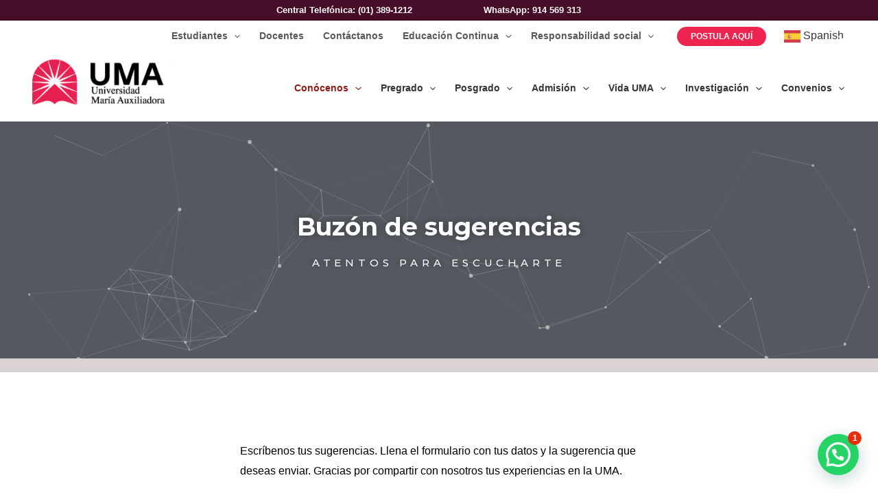

--- FILE ---
content_type: text/html; charset=UTF-8
request_url: https://uma.edu.pe/buzon-de-sugerencias/
body_size: 65537
content:
<!DOCTYPE html>
<html lang="es">
<head>
<meta charset="UTF-8">
<meta name="viewport" content="width=device-width, initial-scale=1">
	 <link rel="profile" href="https://gmpg.org/xfn/11"> 
	 <!-- Google Tag Manager -->
<script>(function(w,d,s,l,i){w[l]=w[l]||[];w[l].push({'gtm.start':
new Date().getTime(),event:'gtm.js'});var f=d.getElementsByTagName(s)[0],
j=d.createElement(s),dl=l!='dataLayer'?'&l='+l:'';j.async=true;j.src=
'https://www.googletagmanager.com/gtm.js?id='+i+dl;f.parentNode.insertBefore(j,f);
})(window,document,'script','dataLayer','GTM-W5ZHCQ4');</script>
<!-- End Google Tag Manager --><title>Buzón de sugerencias &#8211; UMA Universidad María Auxiliadora</title>
<meta name='robots' content='max-image-preview:large' />
<link rel='dns-prefetch' href='//js.hs-scripts.com' />
<link rel='dns-prefetch' href='//fonts.googleapis.com' />
<link rel="alternate" type="application/rss+xml" title="UMA Universidad María Auxiliadora &raquo; Feed" href="https://uma.edu.pe/feed/" />
<link rel="alternate" type="application/rss+xml" title="UMA Universidad María Auxiliadora &raquo; Feed de los comentarios" href="https://uma.edu.pe/comments/feed/" />
<script>
window._wpemojiSettings = {"baseUrl":"https:\/\/s.w.org\/images\/core\/emoji\/14.0.0\/72x72\/","ext":".png","svgUrl":"https:\/\/s.w.org\/images\/core\/emoji\/14.0.0\/svg\/","svgExt":".svg","source":{"concatemoji":"https:\/\/uma.edu.pe\/wp-includes\/js\/wp-emoji-release.min.js?ver=6.4.1"}};
/*! This file is auto-generated */
!function(i,n){var o,s,e;function c(e){try{var t={supportTests:e,timestamp:(new Date).valueOf()};sessionStorage.setItem(o,JSON.stringify(t))}catch(e){}}function p(e,t,n){e.clearRect(0,0,e.canvas.width,e.canvas.height),e.fillText(t,0,0);var t=new Uint32Array(e.getImageData(0,0,e.canvas.width,e.canvas.height).data),r=(e.clearRect(0,0,e.canvas.width,e.canvas.height),e.fillText(n,0,0),new Uint32Array(e.getImageData(0,0,e.canvas.width,e.canvas.height).data));return t.every(function(e,t){return e===r[t]})}function u(e,t,n){switch(t){case"flag":return n(e,"\ud83c\udff3\ufe0f\u200d\u26a7\ufe0f","\ud83c\udff3\ufe0f\u200b\u26a7\ufe0f")?!1:!n(e,"\ud83c\uddfa\ud83c\uddf3","\ud83c\uddfa\u200b\ud83c\uddf3")&&!n(e,"\ud83c\udff4\udb40\udc67\udb40\udc62\udb40\udc65\udb40\udc6e\udb40\udc67\udb40\udc7f","\ud83c\udff4\u200b\udb40\udc67\u200b\udb40\udc62\u200b\udb40\udc65\u200b\udb40\udc6e\u200b\udb40\udc67\u200b\udb40\udc7f");case"emoji":return!n(e,"\ud83e\udef1\ud83c\udffb\u200d\ud83e\udef2\ud83c\udfff","\ud83e\udef1\ud83c\udffb\u200b\ud83e\udef2\ud83c\udfff")}return!1}function f(e,t,n){var r="undefined"!=typeof WorkerGlobalScope&&self instanceof WorkerGlobalScope?new OffscreenCanvas(300,150):i.createElement("canvas"),a=r.getContext("2d",{willReadFrequently:!0}),o=(a.textBaseline="top",a.font="600 32px Arial",{});return e.forEach(function(e){o[e]=t(a,e,n)}),o}function t(e){var t=i.createElement("script");t.src=e,t.defer=!0,i.head.appendChild(t)}"undefined"!=typeof Promise&&(o="wpEmojiSettingsSupports",s=["flag","emoji"],n.supports={everything:!0,everythingExceptFlag:!0},e=new Promise(function(e){i.addEventListener("DOMContentLoaded",e,{once:!0})}),new Promise(function(t){var n=function(){try{var e=JSON.parse(sessionStorage.getItem(o));if("object"==typeof e&&"number"==typeof e.timestamp&&(new Date).valueOf()<e.timestamp+604800&&"object"==typeof e.supportTests)return e.supportTests}catch(e){}return null}();if(!n){if("undefined"!=typeof Worker&&"undefined"!=typeof OffscreenCanvas&&"undefined"!=typeof URL&&URL.createObjectURL&&"undefined"!=typeof Blob)try{var e="postMessage("+f.toString()+"("+[JSON.stringify(s),u.toString(),p.toString()].join(",")+"));",r=new Blob([e],{type:"text/javascript"}),a=new Worker(URL.createObjectURL(r),{name:"wpTestEmojiSupports"});return void(a.onmessage=function(e){c(n=e.data),a.terminate(),t(n)})}catch(e){}c(n=f(s,u,p))}t(n)}).then(function(e){for(var t in e)n.supports[t]=e[t],n.supports.everything=n.supports.everything&&n.supports[t],"flag"!==t&&(n.supports.everythingExceptFlag=n.supports.everythingExceptFlag&&n.supports[t]);n.supports.everythingExceptFlag=n.supports.everythingExceptFlag&&!n.supports.flag,n.DOMReady=!1,n.readyCallback=function(){n.DOMReady=!0}}).then(function(){return e}).then(function(){var e;n.supports.everything||(n.readyCallback(),(e=n.source||{}).concatemoji?t(e.concatemoji):e.wpemoji&&e.twemoji&&(t(e.twemoji),t(e.wpemoji)))}))}((window,document),window._wpemojiSettings);
</script>
<link rel='stylesheet' id='gtranslate-style-css' href='https://uma.edu.pe/wp-content/plugins/gtranslate/gtranslate-style24.css?ver=6.4.1' media='all' />
<link rel='stylesheet' id='astra-theme-css-css' href='https://uma.edu.pe/wp-content/themes/astra/assets/css/minified/main.min.css?ver=4.8.3' media='all' />
<style id='astra-theme-css-inline-css'>
.ast-no-sidebar .entry-content .alignfull {margin-left: calc( -50vw + 50%);margin-right: calc( -50vw + 50%);max-width: 100vw;width: 100vw;}.ast-no-sidebar .entry-content .alignwide {margin-left: calc(-41vw + 50%);margin-right: calc(-41vw + 50%);max-width: unset;width: unset;}.ast-no-sidebar .entry-content .alignfull .alignfull,.ast-no-sidebar .entry-content .alignfull .alignwide,.ast-no-sidebar .entry-content .alignwide .alignfull,.ast-no-sidebar .entry-content .alignwide .alignwide,.ast-no-sidebar .entry-content .wp-block-column .alignfull,.ast-no-sidebar .entry-content .wp-block-column .alignwide{width: 100%;margin-left: auto;margin-right: auto;}.wp-block-gallery,.blocks-gallery-grid {margin: 0;}.wp-block-separator {max-width: 100px;}.wp-block-separator.is-style-wide,.wp-block-separator.is-style-dots {max-width: none;}.entry-content .has-2-columns .wp-block-column:first-child {padding-right: 10px;}.entry-content .has-2-columns .wp-block-column:last-child {padding-left: 10px;}@media (max-width: 782px) {.entry-content .wp-block-columns .wp-block-column {flex-basis: 100%;}.entry-content .has-2-columns .wp-block-column:first-child {padding-right: 0;}.entry-content .has-2-columns .wp-block-column:last-child {padding-left: 0;}}body .entry-content .wp-block-latest-posts {margin-left: 0;}body .entry-content .wp-block-latest-posts li {list-style: none;}.ast-no-sidebar .ast-container .entry-content .wp-block-latest-posts {margin-left: 0;}.ast-header-break-point .entry-content .alignwide {margin-left: auto;margin-right: auto;}.entry-content .blocks-gallery-item img {margin-bottom: auto;}.wp-block-pullquote {border-top: 4px solid #555d66;border-bottom: 4px solid #555d66;color: #40464d;}:root{--ast-post-nav-space:0;--ast-container-default-xlg-padding:6.67em;--ast-container-default-lg-padding:5.67em;--ast-container-default-slg-padding:4.34em;--ast-container-default-md-padding:3.34em;--ast-container-default-sm-padding:6.67em;--ast-container-default-xs-padding:2.4em;--ast-container-default-xxs-padding:1.4em;--ast-code-block-background:#EEEEEE;--ast-comment-inputs-background:#FAFAFA;--ast-normal-container-width:1200px;--ast-narrow-container-width:750px;--ast-blog-title-font-weight:normal;--ast-blog-meta-weight:inherit;}html{font-size:100%;}a,.page-title{color:#595959;}a:hover,a:focus{color:#ec244f;}body,button,input,select,textarea,.ast-button,.ast-custom-button{font-family:Arial,Helvetica,Verdana,sans-serif;font-weight:inherit;font-size:16px;font-size:1rem;text-decoration:initial;}blockquote{color:var(--ast-global-color-8);}h1,.entry-content h1,h2,.entry-content h2,h3,.entry-content h3,h4,.entry-content h4,h5,.entry-content h5,h6,.entry-content h6,.site-title,.site-title a{font-family:Arial,Helvetica,Verdana,sans-serif;font-weight:400;}.site-title{font-size:35px;font-size:2.1875rem;display:none;}header .custom-logo-link img{max-width:218px;width:218px;}.astra-logo-svg{width:218px;}.site-header .site-description{font-size:15px;font-size:0.9375rem;display:none;}.entry-title{font-size:36px;font-size:2.25rem;}.archive .ast-article-post .ast-article-inner,.blog .ast-article-post .ast-article-inner,.archive .ast-article-post .ast-article-inner:hover,.blog .ast-article-post .ast-article-inner:hover{overflow:hidden;}h1,.entry-content h1{font-size:32px;font-size:2rem;font-weight:400;font-family:Arial,Helvetica,Verdana,sans-serif;line-height:1.4em;}h2,.entry-content h2{font-size:28px;font-size:1.75rem;font-weight:400;font-family:Arial,Helvetica,Verdana,sans-serif;line-height:1.3em;}h3,.entry-content h3{font-size:24px;font-size:1.5rem;font-weight:400;font-family:Arial,Helvetica,Verdana,sans-serif;line-height:1.3em;}h4,.entry-content h4{font-size:22px;font-size:1.375rem;line-height:1.2em;font-weight:400;font-family:Arial,Helvetica,Verdana,sans-serif;}h5,.entry-content h5{font-size:21px;font-size:1.3125rem;line-height:1.2em;font-weight:400;font-family:Arial,Helvetica,Verdana,sans-serif;}h6,.entry-content h6{font-size:22px;font-size:1.375rem;line-height:1.25em;font-weight:400;font-family:Arial,Helvetica,Verdana,sans-serif;}::selection{background-color:#ec244f;color:#ffffff;}body,h1,.entry-title a,.entry-content h1,h2,.entry-content h2,h3,.entry-content h3,h4,.entry-content h4,h5,.entry-content h5,h6,.entry-content h6{color:var(--ast-global-color-8);}.tagcloud a:hover,.tagcloud a:focus,.tagcloud a.current-item{color:#ffffff;border-color:#595959;background-color:#595959;}input:focus,input[type="text"]:focus,input[type="email"]:focus,input[type="url"]:focus,input[type="password"]:focus,input[type="reset"]:focus,input[type="search"]:focus,textarea:focus{border-color:#595959;}input[type="radio"]:checked,input[type=reset],input[type="checkbox"]:checked,input[type="checkbox"]:hover:checked,input[type="checkbox"]:focus:checked,input[type=range]::-webkit-slider-thumb{border-color:#595959;background-color:#595959;box-shadow:none;}.site-footer a:hover + .post-count,.site-footer a:focus + .post-count{background:#595959;border-color:#595959;}.single .nav-links .nav-previous,.single .nav-links .nav-next{color:#595959;}.entry-meta,.entry-meta *{line-height:1.45;color:#595959;}.entry-meta a:not(.ast-button):hover,.entry-meta a:not(.ast-button):hover *,.entry-meta a:not(.ast-button):focus,.entry-meta a:not(.ast-button):focus *,.page-links > .page-link,.page-links .page-link:hover,.post-navigation a:hover{color:#ec244f;}#cat option,.secondary .calendar_wrap thead a,.secondary .calendar_wrap thead a:visited{color:#595959;}.secondary .calendar_wrap #today,.ast-progress-val span{background:#595959;}.secondary a:hover + .post-count,.secondary a:focus + .post-count{background:#595959;border-color:#595959;}.calendar_wrap #today > a{color:#ffffff;}.page-links .page-link,.single .post-navigation a{color:#595959;}.ast-search-menu-icon .search-form button.search-submit{padding:0 4px;}.ast-search-menu-icon form.search-form{padding-right:0;}.ast-search-menu-icon.slide-search input.search-field{width:0;}.ast-header-search .ast-search-menu-icon.ast-dropdown-active .search-form,.ast-header-search .ast-search-menu-icon.ast-dropdown-active .search-field:focus{transition:all 0.2s;}.search-form input.search-field:focus{outline:none;}.ast-archive-title{color:var(--ast-global-color-8);}.widget-title,.widget .wp-block-heading{font-size:22px;font-size:1.375rem;color:var(--ast-global-color-8);}.single .ast-author-details .author-title{color:#ec244f;}.ast-single-post .entry-content a,.ast-comment-content a:not(.ast-comment-edit-reply-wrap a){text-decoration:underline;}.ast-single-post .wp-block-button .wp-block-button__link,.ast-single-post .elementor-button-wrapper .elementor-button,.ast-single-post .entry-content .uagb-tab a,.ast-single-post .entry-content .uagb-ifb-cta a,.ast-single-post .entry-content .wp-block-uagb-buttons a,.ast-single-post .entry-content .uabb-module-content a,.ast-single-post .entry-content .uagb-post-grid a,.ast-single-post .entry-content .uagb-timeline a,.ast-single-post .entry-content .uagb-toc__wrap a,.ast-single-post .entry-content .uagb-taxomony-box a,.ast-single-post .entry-content .woocommerce a,.entry-content .wp-block-latest-posts > li > a,.ast-single-post .entry-content .wp-block-file__button,li.ast-post-filter-single,.ast-single-post .wp-block-buttons .wp-block-button.is-style-outline .wp-block-button__link,.ast-single-post .ast-comment-content .comment-reply-link,.ast-single-post .ast-comment-content .comment-edit-link{text-decoration:none;}.ast-search-menu-icon.slide-search a:focus-visible:focus-visible,.astra-search-icon:focus-visible,#close:focus-visible,a:focus-visible,.ast-menu-toggle:focus-visible,.site .skip-link:focus-visible,.wp-block-loginout input:focus-visible,.wp-block-search.wp-block-search__button-inside .wp-block-search__inside-wrapper,.ast-header-navigation-arrow:focus-visible,.woocommerce .wc-proceed-to-checkout > .checkout-button:focus-visible,.woocommerce .woocommerce-MyAccount-navigation ul li a:focus-visible,.ast-orders-table__row .ast-orders-table__cell:focus-visible,.woocommerce .woocommerce-order-details .order-again > .button:focus-visible,.woocommerce .woocommerce-message a.button.wc-forward:focus-visible,.woocommerce #minus_qty:focus-visible,.woocommerce #plus_qty:focus-visible,a#ast-apply-coupon:focus-visible,.woocommerce .woocommerce-info a:focus-visible,.woocommerce .astra-shop-summary-wrap a:focus-visible,.woocommerce a.wc-forward:focus-visible,#ast-apply-coupon:focus-visible,.woocommerce-js .woocommerce-mini-cart-item a.remove:focus-visible,#close:focus-visible,.button.search-submit:focus-visible,#search_submit:focus,.normal-search:focus-visible,.ast-header-account-wrap:focus-visible,.woocommerce .ast-on-card-button.ast-quick-view-trigger:focus{outline-style:dotted;outline-color:inherit;outline-width:thin;}input:focus,input[type="text"]:focus,input[type="email"]:focus,input[type="url"]:focus,input[type="password"]:focus,input[type="reset"]:focus,input[type="search"]:focus,input[type="number"]:focus,textarea:focus,.wp-block-search__input:focus,[data-section="section-header-mobile-trigger"] .ast-button-wrap .ast-mobile-menu-trigger-minimal:focus,.ast-mobile-popup-drawer.active .menu-toggle-close:focus,.woocommerce-ordering select.orderby:focus,#ast-scroll-top:focus,#coupon_code:focus,.woocommerce-page #comment:focus,.woocommerce #reviews #respond input#submit:focus,.woocommerce a.add_to_cart_button:focus,.woocommerce .button.single_add_to_cart_button:focus,.woocommerce .woocommerce-cart-form button:focus,.woocommerce .woocommerce-cart-form__cart-item .quantity .qty:focus,.woocommerce .woocommerce-billing-fields .woocommerce-billing-fields__field-wrapper .woocommerce-input-wrapper > .input-text:focus,.woocommerce #order_comments:focus,.woocommerce #place_order:focus,.woocommerce .woocommerce-address-fields .woocommerce-address-fields__field-wrapper .woocommerce-input-wrapper > .input-text:focus,.woocommerce .woocommerce-MyAccount-content form button:focus,.woocommerce .woocommerce-MyAccount-content .woocommerce-EditAccountForm .woocommerce-form-row .woocommerce-Input.input-text:focus,.woocommerce .ast-woocommerce-container .woocommerce-pagination ul.page-numbers li a:focus,body #content .woocommerce form .form-row .select2-container--default .select2-selection--single:focus,#ast-coupon-code:focus,.woocommerce.woocommerce-js .quantity input[type=number]:focus,.woocommerce-js .woocommerce-mini-cart-item .quantity input[type=number]:focus,.woocommerce p#ast-coupon-trigger:focus{border-style:dotted;border-color:inherit;border-width:thin;}input{outline:none;}.ast-logo-title-inline .site-logo-img{padding-right:1em;}.site-logo-img img{ transition:all 0.2s linear;}body .ast-oembed-container *{position:absolute;top:0;width:100%;height:100%;left:0;}body .wp-block-embed-pocket-casts .ast-oembed-container *{position:unset;}.ast-single-post-featured-section + article {margin-top: 2em;}.site-content .ast-single-post-featured-section img {width: 100%;overflow: hidden;object-fit: cover;}.site > .ast-single-related-posts-container {margin-top: 0;}@media (min-width: 922px) {.ast-desktop .ast-container--narrow {max-width: var(--ast-narrow-container-width);margin: 0 auto;}}.ast-page-builder-template .hentry {margin: 0;}.ast-page-builder-template .site-content > .ast-container {max-width: 100%;padding: 0;}.ast-page-builder-template .site .site-content #primary {padding: 0;margin: 0;}.ast-page-builder-template .no-results {text-align: center;margin: 4em auto;}.ast-page-builder-template .ast-pagination {padding: 2em;}.ast-page-builder-template .entry-header.ast-no-title.ast-no-thumbnail {margin-top: 0;}.ast-page-builder-template .entry-header.ast-header-without-markup {margin-top: 0;margin-bottom: 0;}.ast-page-builder-template .entry-header.ast-no-title.ast-no-meta {margin-bottom: 0;}.ast-page-builder-template.single .post-navigation {padding-bottom: 2em;}.ast-page-builder-template.single-post .site-content > .ast-container {max-width: 100%;}.ast-page-builder-template .entry-header {margin-top: 4em;margin-left: auto;margin-right: auto;padding-left: 20px;padding-right: 20px;}.single.ast-page-builder-template .entry-header {padding-left: 20px;padding-right: 20px;}.ast-page-builder-template .ast-archive-description {margin: 4em auto 0;padding-left: 20px;padding-right: 20px;}@media (max-width:921.9px){#ast-desktop-header{display:none;}}@media (min-width:922px){#ast-mobile-header{display:none;}}.wp-block-buttons.aligncenter{justify-content:center;}@media (max-width:921px){.ast-theme-transparent-header #primary,.ast-theme-transparent-header #secondary{padding:0;}}@media (max-width:921px){.ast-plain-container.ast-no-sidebar #primary{padding:0;}}.ast-plain-container.ast-no-sidebar #primary{margin-top:0;margin-bottom:0;}@media (min-width:1200px){.wp-block-group .has-background{padding:20px;}}@media (min-width:1200px){.wp-block-cover-image.alignwide .wp-block-cover__inner-container,.wp-block-cover.alignwide .wp-block-cover__inner-container,.wp-block-cover-image.alignfull .wp-block-cover__inner-container,.wp-block-cover.alignfull .wp-block-cover__inner-container{width:100%;}}.wp-block-columns{margin-bottom:unset;}.wp-block-image.size-full{margin:2rem 0;}.wp-block-separator.has-background{padding:0;}.wp-block-gallery{margin-bottom:1.6em;}.wp-block-group{padding-top:4em;padding-bottom:4em;}.wp-block-group__inner-container .wp-block-columns:last-child,.wp-block-group__inner-container :last-child,.wp-block-table table{margin-bottom:0;}.blocks-gallery-grid{width:100%;}.wp-block-navigation-link__content{padding:5px 0;}.wp-block-group .wp-block-group .has-text-align-center,.wp-block-group .wp-block-column .has-text-align-center{max-width:100%;}.has-text-align-center{margin:0 auto;}@media (max-width:1200px){.wp-block-group{padding:3em;}.wp-block-group .wp-block-group{padding:1.5em;}.wp-block-columns,.wp-block-column{margin:1rem 0;}}@media (min-width:921px){.wp-block-columns .wp-block-group{padding:2em;}}@media (max-width:544px){.wp-block-cover-image .wp-block-cover__inner-container,.wp-block-cover .wp-block-cover__inner-container{width:unset;}.wp-block-cover,.wp-block-cover-image{padding:2em 0;}.wp-block-group,.wp-block-cover{padding:2em;}.wp-block-media-text__media img,.wp-block-media-text__media video{width:unset;max-width:100%;}.wp-block-media-text.has-background .wp-block-media-text__content{padding:1em;}}.wp-block-image.aligncenter{margin-left:auto;margin-right:auto;}.wp-block-table.aligncenter{margin-left:auto;margin-right:auto;}@media (min-width:544px){.entry-content .wp-block-media-text.has-media-on-the-right .wp-block-media-text__content{padding:0 8% 0 0;}.entry-content .wp-block-media-text .wp-block-media-text__content{padding:0 0 0 8%;}.ast-plain-container .site-content .entry-content .has-custom-content-position.is-position-bottom-left > *,.ast-plain-container .site-content .entry-content .has-custom-content-position.is-position-bottom-right > *,.ast-plain-container .site-content .entry-content .has-custom-content-position.is-position-top-left > *,.ast-plain-container .site-content .entry-content .has-custom-content-position.is-position-top-right > *,.ast-plain-container .site-content .entry-content .has-custom-content-position.is-position-center-right > *,.ast-plain-container .site-content .entry-content .has-custom-content-position.is-position-center-left > *{margin:0;}}@media (max-width:544px){.entry-content .wp-block-media-text .wp-block-media-text__content{padding:8% 0;}.wp-block-media-text .wp-block-media-text__media img{width:auto;max-width:100%;}}.wp-block-button.is-style-outline .wp-block-button__link{border-color:#ec244f;border-top-width:0px;border-right-width:0px;border-bottom-width:0px;border-left-width:0px;}div.wp-block-button.is-style-outline > .wp-block-button__link:not(.has-text-color),div.wp-block-button.wp-block-button__link.is-style-outline:not(.has-text-color){color:#ec244f;}.wp-block-button.is-style-outline .wp-block-button__link:hover,.wp-block-buttons .wp-block-button.is-style-outline .wp-block-button__link:focus,.wp-block-buttons .wp-block-button.is-style-outline > .wp-block-button__link:not(.has-text-color):hover,.wp-block-buttons .wp-block-button.wp-block-button__link.is-style-outline:not(.has-text-color):hover{color:var(--ast-global-color-5);background-color:var(--ast-global-color-8);border-color:var(--ast-global-color-8);}.post-page-numbers.current .page-link,.ast-pagination .page-numbers.current{color:#ffffff;border-color:#ec244f;background-color:#ec244f;}@media (min-width:544px){.entry-content > .alignleft{margin-right:20px;}.entry-content > .alignright{margin-left:20px;}}.wp-block-button.is-style-outline .wp-block-button__link{border-top-width:0px;border-right-width:0px;border-bottom-width:0px;border-left-width:0px;}.wp-block-button.is-style-outline .wp-block-button__link.wp-element-button,.ast-outline-button{border-color:#ec244f;font-family:inherit;font-weight:inherit;line-height:1em;border-top-left-radius:30px;border-top-right-radius:30px;border-bottom-right-radius:30px;border-bottom-left-radius:30px;}.wp-block-buttons .wp-block-button.is-style-outline > .wp-block-button__link:not(.has-text-color),.wp-block-buttons .wp-block-button.wp-block-button__link.is-style-outline:not(.has-text-color),.ast-outline-button{color:#ec244f;}.wp-block-button.is-style-outline .wp-block-button__link:hover,.wp-block-buttons .wp-block-button.is-style-outline .wp-block-button__link:focus,.wp-block-buttons .wp-block-button.is-style-outline > .wp-block-button__link:not(.has-text-color):hover,.wp-block-buttons .wp-block-button.wp-block-button__link.is-style-outline:not(.has-text-color):hover,.ast-outline-button:hover,.ast-outline-button:focus,.wp-block-uagb-buttons-child .uagb-buttons-repeater.ast-outline-button:hover,.wp-block-uagb-buttons-child .uagb-buttons-repeater.ast-outline-button:focus{color:var(--ast-global-color-5);background-color:var(--ast-global-color-8);border-color:var(--ast-global-color-8);}.wp-block-button .wp-block-button__link.wp-element-button.is-style-outline:not(.has-background),.wp-block-button.is-style-outline>.wp-block-button__link.wp-element-button:not(.has-background),.ast-outline-button{background-color:#ec244f;}.entry-content[data-ast-blocks-layout] > figure{margin-bottom:1em;}h1.widget-title{font-weight:400;}h2.widget-title{font-weight:400;}h3.widget-title{font-weight:400;}@media (max-width:921px){.ast-separate-container #primary,.ast-separate-container #secondary{padding:1.5em 0;}#primary,#secondary{padding:1.5em 0;margin:0;}.ast-left-sidebar #content > .ast-container{display:flex;flex-direction:column-reverse;width:100%;}.ast-separate-container .ast-article-post,.ast-separate-container .ast-article-single{padding:1.5em 2.14em;}.ast-author-box img.avatar{margin:20px 0 0 0;}}@media (min-width:922px){.ast-separate-container.ast-right-sidebar #primary,.ast-separate-container.ast-left-sidebar #primary{border:0;}.search-no-results.ast-separate-container #primary{margin-bottom:4em;}}.elementor-button-wrapper .elementor-button{border-style:solid;text-decoration:none;border-top-width:0px;border-right-width:0px;border-left-width:0px;border-bottom-width:0px;}body .elementor-button.elementor-size-sm,body .elementor-button.elementor-size-xs,body .elementor-button.elementor-size-md,body .elementor-button.elementor-size-lg,body .elementor-button.elementor-size-xl,body .elementor-button{border-top-left-radius:30px;border-top-right-radius:30px;border-bottom-right-radius:30px;border-bottom-left-radius:30px;padding-top:10px;padding-right:20px;padding-bottom:10px;padding-left:20px;}.elementor-button-wrapper .elementor-button{border-color:#ec244f;background-color:#ec244f;}.elementor-button-wrapper .elementor-button:hover,.elementor-button-wrapper .elementor-button:focus{color:var(--ast-global-color-5);background-color:var(--ast-global-color-8);border-color:var(--ast-global-color-8);}.wp-block-button .wp-block-button__link ,.elementor-button-wrapper .elementor-button,.elementor-button-wrapper .elementor-button:visited{color:var(--ast-global-color-5);}.elementor-button-wrapper .elementor-button{line-height:1em;}.wp-block-button .wp-block-button__link:hover,.wp-block-button .wp-block-button__link:focus{color:var(--ast-global-color-5);background-color:var(--ast-global-color-8);border-color:var(--ast-global-color-8);}.elementor-widget-heading h1.elementor-heading-title{line-height:1.4em;}.elementor-widget-heading h2.elementor-heading-title{line-height:1.3em;}.elementor-widget-heading h3.elementor-heading-title{line-height:1.3em;}.elementor-widget-heading h4.elementor-heading-title{line-height:1.2em;}.elementor-widget-heading h5.elementor-heading-title{line-height:1.2em;}.elementor-widget-heading h6.elementor-heading-title{line-height:1.25em;}.wp-block-button .wp-block-button__link{border-style:solid;border-top-width:0px;border-right-width:0px;border-left-width:0px;border-bottom-width:0px;border-color:#ec244f;background-color:#ec244f;color:var(--ast-global-color-5);font-family:inherit;font-weight:inherit;line-height:1em;border-top-left-radius:30px;border-top-right-radius:30px;border-bottom-right-radius:30px;border-bottom-left-radius:30px;padding-top:10px;padding-right:20px;padding-bottom:10px;padding-left:20px;}.menu-toggle,button,.ast-button,.ast-custom-button,.button,input#submit,input[type="button"],input[type="submit"],input[type="reset"],form[CLASS*="wp-block-search__"].wp-block-search .wp-block-search__inside-wrapper .wp-block-search__button,body .wp-block-file .wp-block-file__button{border-style:solid;border-top-width:0px;border-right-width:0px;border-left-width:0px;border-bottom-width:0px;color:var(--ast-global-color-5);border-color:#ec244f;background-color:#ec244f;padding-top:10px;padding-right:20px;padding-bottom:10px;padding-left:20px;font-family:inherit;font-weight:inherit;line-height:1em;border-top-left-radius:30px;border-top-right-radius:30px;border-bottom-right-radius:30px;border-bottom-left-radius:30px;}button:focus,.menu-toggle:hover,button:hover,.ast-button:hover,.ast-custom-button:hover .button:hover,.ast-custom-button:hover ,input[type=reset]:hover,input[type=reset]:focus,input#submit:hover,input#submit:focus,input[type="button"]:hover,input[type="button"]:focus,input[type="submit"]:hover,input[type="submit"]:focus,form[CLASS*="wp-block-search__"].wp-block-search .wp-block-search__inside-wrapper .wp-block-search__button:hover,form[CLASS*="wp-block-search__"].wp-block-search .wp-block-search__inside-wrapper .wp-block-search__button:focus,body .wp-block-file .wp-block-file__button:hover,body .wp-block-file .wp-block-file__button:focus{color:var(--ast-global-color-5);background-color:var(--ast-global-color-8);border-color:var(--ast-global-color-8);}@media (max-width:921px){.ast-mobile-header-stack .main-header-bar .ast-search-menu-icon{display:inline-block;}.ast-header-break-point.ast-header-custom-item-outside .ast-mobile-header-stack .main-header-bar .ast-search-icon{margin:0;}.ast-comment-avatar-wrap img{max-width:2.5em;}.ast-comment-meta{padding:0 1.8888em 1.3333em;}.ast-separate-container .ast-comment-list li.depth-1{padding:1.5em 2.14em;}.ast-separate-container .comment-respond{padding:2em 2.14em;}}@media (min-width:544px){.ast-container{max-width:100%;}}@media (max-width:544px){.ast-separate-container .ast-article-post,.ast-separate-container .ast-article-single,.ast-separate-container .comments-title,.ast-separate-container .ast-archive-description{padding:1.5em 1em;}.ast-separate-container #content .ast-container{padding-left:0.54em;padding-right:0.54em;}.ast-separate-container .ast-comment-list .bypostauthor{padding:.5em;}.ast-search-menu-icon.ast-dropdown-active .search-field{width:170px;}} #ast-mobile-header .ast-site-header-cart-li a{pointer-events:none;}body,.ast-separate-container{background-color:var(--ast-global-color-4);background-image:none;}.entry-content > .wp-block-group,.entry-content > .wp-block-media-text,.entry-content > .wp-block-cover,.entry-content > .wp-block-columns{max-width:58em;width:calc(100% - 4em);margin-left:auto;margin-right:auto;}.entry-content [class*="__inner-container"] > .alignfull{max-width:100%;margin-left:0;margin-right:0;}.entry-content [class*="__inner-container"] > *:not(.alignwide):not(.alignfull):not(.alignleft):not(.alignright){margin-left:auto;margin-right:auto;}.entry-content [class*="__inner-container"] > *:not(.alignwide):not(p):not(.alignfull):not(.alignleft):not(.alignright):not(.is-style-wide):not(iframe){max-width:50rem;width:100%;}@media (min-width:921px){.entry-content > .wp-block-group.alignwide.has-background,.entry-content > .wp-block-group.alignfull.has-background,.entry-content > .wp-block-cover.alignwide,.entry-content > .wp-block-cover.alignfull,.entry-content > .wp-block-columns.has-background.alignwide,.entry-content > .wp-block-columns.has-background.alignfull{margin-top:0;margin-bottom:0;padding:6em 4em;}.entry-content > .wp-block-columns.has-background{margin-bottom:0;}}@media (min-width:1200px){.entry-content .alignfull p{max-width:1200px;}.entry-content .alignfull{max-width:100%;width:100%;}.ast-page-builder-template .entry-content .alignwide,.entry-content [class*="__inner-container"] > .alignwide{max-width:1200px;margin-left:0;margin-right:0;}.entry-content .alignfull [class*="__inner-container"] > .alignwide{max-width:80rem;}}@media (min-width:545px){.site-main .entry-content > .alignwide{margin:0 auto;}.wp-block-group.has-background,.entry-content > .wp-block-cover,.entry-content > .wp-block-columns.has-background{padding:4em;margin-top:0;margin-bottom:0;}.entry-content .wp-block-media-text.alignfull .wp-block-media-text__content,.entry-content .wp-block-media-text.has-background .wp-block-media-text__content{padding:0 8%;}}@media (max-width:921px){.widget-title{font-size:22px;font-size:1.375rem;}body,button,input,select,textarea,.ast-button,.ast-custom-button{font-size:16px;font-size:1rem;}#secondary,#secondary button,#secondary input,#secondary select,#secondary textarea{font-size:16px;font-size:1rem;}.site-title{display:none;}.site-header .site-description{display:none;}h1,.entry-content h1{font-size:40px;}h2,.entry-content h2{font-size:32px;}h3,.entry-content h3{font-size:26px;}h4,.entry-content h4{font-size:20px;font-size:1.25rem;}h5,.entry-content h5{font-size:17px;font-size:1.0625rem;}h6,.entry-content h6{font-size:15px;font-size:0.9375rem;}}@media (max-width:544px){.widget-title{font-size:22px;font-size:1.375rem;}body,button,input,select,textarea,.ast-button,.ast-custom-button{font-size:16px;font-size:1rem;}#secondary,#secondary button,#secondary input,#secondary select,#secondary textarea{font-size:16px;font-size:1rem;}.site-title{display:none;}.site-header .site-description{display:none;}h1,.entry-content h1{font-size:36px;}h2,.entry-content h2{font-size:28px;}h3,.entry-content h3{font-size:22px;}h4,.entry-content h4{font-size:18px;font-size:1.125rem;}h5,.entry-content h5{font-size:15px;font-size:0.9375rem;}h6,.entry-content h6{font-size:14px;font-size:0.875rem;}header .custom-logo-link img,.ast-header-break-point .site-branding img,.ast-header-break-point .custom-logo-link img{max-width:270px;width:270px;}.astra-logo-svg{width:270px;}.ast-header-break-point .site-logo-img .custom-mobile-logo-link img{max-width:270px;}}@media (max-width:544px){html{font-size:100%;}}@media (min-width:922px){.ast-container{max-width:1240px;}}@media (min-width:922px){.site-content .ast-container{display:flex;}}@media (max-width:921px){.site-content .ast-container{flex-direction:column;}}@media (min-width:922px){.blog .site-content > .ast-container,.archive .site-content > .ast-container,.search .site-content > .ast-container{max-width:1200px;}}@media (min-width:922px){.single-post .site-content > .ast-container{max-width:800px;}}@media (min-width:922px){.main-header-menu .sub-menu .menu-item.ast-left-align-sub-menu:hover > .sub-menu,.main-header-menu .sub-menu .menu-item.ast-left-align-sub-menu.focus > .sub-menu{margin-left:-0px;}}.site .comments-area{padding-bottom:3em;}.wp-block-search {margin-bottom: 20px;}.wp-block-site-tagline {margin-top: 20px;}form.wp-block-search .wp-block-search__input,.wp-block-search.wp-block-search__button-inside .wp-block-search__inside-wrapper {border-color: #eaeaea;background: #fafafa;}.wp-block-search.wp-block-search__button-inside .wp-block-search__inside-wrapper .wp-block-search__input:focus,.wp-block-loginout input:focus {outline: thin dotted;}.wp-block-loginout input:focus {border-color: transparent;} form.wp-block-search .wp-block-search__inside-wrapper .wp-block-search__input {padding: 12px;}form.wp-block-search .wp-block-search__button svg {fill: currentColor;width: 20px;height: 20px;}.wp-block-loginout p label {display: block;}.wp-block-loginout p:not(.login-remember):not(.login-submit) input {width: 100%;}.wp-block-loginout .login-remember input {width: 1.1rem;height: 1.1rem;margin: 0 5px 4px 0;vertical-align: middle;}.wp-block-file {display: flex;align-items: center;flex-wrap: wrap;justify-content: space-between;}.wp-block-pullquote {border: none;}.wp-block-pullquote blockquote::before {content: "\201D";font-family: "Helvetica",sans-serif;display: flex;transform: rotate( 180deg );font-size: 6rem;font-style: normal;line-height: 1;font-weight: bold;align-items: center;justify-content: center;}.has-text-align-right > blockquote::before {justify-content: flex-start;}.has-text-align-left > blockquote::before {justify-content: flex-end;}figure.wp-block-pullquote.is-style-solid-color blockquote {max-width: 100%;text-align: inherit;}blockquote {padding: 0 1.2em 1.2em;}.wp-block-button__link {border: 2px solid currentColor;}body .wp-block-file .wp-block-file__button {text-decoration: none;}ul.wp-block-categories-list.wp-block-categories,ul.wp-block-archives-list.wp-block-archives {list-style-type: none;}ul,ol {margin-left: 20px;}figure.alignright figcaption {text-align: right;}.ast-header-break-point .ast-mobile-header-wrap .ast-above-header-wrap .main-header-bar-navigation .inline-on-mobile .menu-item .menu-link,.ast-header-break-point .ast-mobile-header-wrap .ast-main-header-wrap .main-header-bar-navigation .inline-on-mobile .menu-item .menu-link,.ast-header-break-point .ast-mobile-header-wrap .ast-below-header-wrap .main-header-bar-navigation .inline-on-mobile .menu-item .menu-link {border: none;}.ast-header-break-point .ast-mobile-header-wrap .ast-above-header-wrap .main-header-bar-navigation .inline-on-mobile .menu-item-has-children > .ast-menu-toggle::before,.ast-header-break-point .ast-mobile-header-wrap .ast-main-header-wrap .main-header-bar-navigation .inline-on-mobile .menu-item-has-children > .ast-menu-toggle::before,.ast-header-break-point .ast-mobile-header-wrap .ast-below-header-wrap .main-header-bar-navigation .inline-on-mobile .menu-item-has-children > .ast-menu-toggle::before {font-size: .6rem;}.ast-header-break-point .ast-mobile-header-wrap .ast-flex.inline-on-mobile {flex-wrap: unset;}.ast-header-break-point .ast-mobile-header-wrap .ast-flex.inline-on-mobile .menu-item.ast-submenu-expanded > .sub-menu .menu-link {padding: .1em 1em;}.ast-header-break-point .ast-mobile-header-wrap .ast-flex.inline-on-mobile .menu-item.ast-submenu-expanded > .sub-menu > .menu-item .ast-menu-toggle::before {transform: rotate(-90deg);}.ast-header-break-point .ast-mobile-header-wrap .ast-flex.inline-on-mobile .menu-item.ast-submenu-expanded > .sub-menu > .menu-item.ast-submenu-expanded .ast-menu-toggle::before {transform: rotate(-270deg);}.ast-header-break-point .ast-mobile-header-wrap .ast-flex.inline-on-mobile .menu-item > .sub-menu > .menu-item .menu-link:before {content: none;}.ast-header-break-point .ast-mobile-header-wrap .ast-flex.inline-on-mobile {flex-wrap: unset;}.ast-header-break-point .ast-mobile-header-wrap .ast-flex.inline-on-mobile .menu-item.ast-submenu-expanded > .sub-menu .menu-link {padding: .1em 1em;}.ast-header-break-point .ast-mobile-header-wrap .ast-flex.inline-on-mobile .menu-item.ast-submenu-expanded > .sub-menu > .menu-item .ast-menu-toggle::before {transform: rotate(-90deg);}.ast-header-break-point .ast-mobile-header-wrap .ast-flex.inline-on-mobile .menu-item.ast-submenu-expanded > .sub-menu > .menu-item.ast-submenu-expanded .ast-menu-toggle::before {transform: rotate(-270deg);}.ast-header-break-point .ast-mobile-header-wrap .ast-flex.inline-on-mobile .menu-item > .sub-menu > .menu-item .menu-link:before {content: none;}.ast-header-break-point .inline-on-mobile .sub-menu {width: 150px;}.ast-header-break-point .ast-mobile-header-wrap .ast-flex.inline-on-mobile .menu-item.menu-item-has-children {margin-right: 10px;}.ast-header-break-point .ast-mobile-header-wrap .ast-flex.inline-on-mobile .menu-item.ast-submenu-expanded > .sub-menu {display: block;position: absolute;right: auto;left: 0;}.ast-header-break-point .ast-mobile-header-wrap .ast-flex.inline-on-mobile .menu-item.ast-submenu-expanded > .sub-menu .menu-item .ast-menu-toggle {padding: 0;right: 1em;}.ast-header-break-point .ast-mobile-header-wrap .ast-flex.inline-on-mobile .menu-item.ast-submenu-expanded > .sub-menu > .menu-item > .sub-menu {left: 100%;right: auto;}.ast-header-break-point .ast-mobile-header-wrap .ast-flex.inline-on-mobile .ast-menu-toggle {right: -15px;}.ast-header-break-point .ast-mobile-header-wrap .ast-flex.inline-on-mobile .menu-item.menu-item-has-children {margin-right: 10px;}.ast-header-break-point .ast-mobile-header-wrap .ast-flex.inline-on-mobile .menu-item.ast-submenu-expanded > .sub-menu {display: block;position: absolute;right: auto;left: 0;}.ast-header-break-point .ast-mobile-header-wrap .ast-flex.inline-on-mobile .menu-item.ast-submenu-expanded > .sub-menu > .menu-item > .sub-menu {left: 100%;right: auto;}.ast-header-break-point .ast-mobile-header-wrap .ast-flex.inline-on-mobile .ast-menu-toggle {right: -15px;}:root .has-ast-global-color-0-color{color:var(--ast-global-color-0);}:root .has-ast-global-color-0-background-color{background-color:var(--ast-global-color-0);}:root .wp-block-button .has-ast-global-color-0-color{color:var(--ast-global-color-0);}:root .wp-block-button .has-ast-global-color-0-background-color{background-color:var(--ast-global-color-0);}:root .has-ast-global-color-1-color{color:var(--ast-global-color-1);}:root .has-ast-global-color-1-background-color{background-color:var(--ast-global-color-1);}:root .wp-block-button .has-ast-global-color-1-color{color:var(--ast-global-color-1);}:root .wp-block-button .has-ast-global-color-1-background-color{background-color:var(--ast-global-color-1);}:root .has-ast-global-color-2-color{color:var(--ast-global-color-2);}:root .has-ast-global-color-2-background-color{background-color:var(--ast-global-color-2);}:root .wp-block-button .has-ast-global-color-2-color{color:var(--ast-global-color-2);}:root .wp-block-button .has-ast-global-color-2-background-color{background-color:var(--ast-global-color-2);}:root .has-ast-global-color-3-color{color:var(--ast-global-color-3);}:root .has-ast-global-color-3-background-color{background-color:var(--ast-global-color-3);}:root .wp-block-button .has-ast-global-color-3-color{color:var(--ast-global-color-3);}:root .wp-block-button .has-ast-global-color-3-background-color{background-color:var(--ast-global-color-3);}:root .has-ast-global-color-4-color{color:var(--ast-global-color-4);}:root .has-ast-global-color-4-background-color{background-color:var(--ast-global-color-4);}:root .wp-block-button .has-ast-global-color-4-color{color:var(--ast-global-color-4);}:root .wp-block-button .has-ast-global-color-4-background-color{background-color:var(--ast-global-color-4);}:root .has-ast-global-color-5-color{color:var(--ast-global-color-5);}:root .has-ast-global-color-5-background-color{background-color:var(--ast-global-color-5);}:root .wp-block-button .has-ast-global-color-5-color{color:var(--ast-global-color-5);}:root .wp-block-button .has-ast-global-color-5-background-color{background-color:var(--ast-global-color-5);}:root .has-ast-global-color-6-color{color:var(--ast-global-color-6);}:root .has-ast-global-color-6-background-color{background-color:var(--ast-global-color-6);}:root .wp-block-button .has-ast-global-color-6-color{color:var(--ast-global-color-6);}:root .wp-block-button .has-ast-global-color-6-background-color{background-color:var(--ast-global-color-6);}:root .has-ast-global-color-7-color{color:var(--ast-global-color-7);}:root .has-ast-global-color-7-background-color{background-color:var(--ast-global-color-7);}:root .wp-block-button .has-ast-global-color-7-color{color:var(--ast-global-color-7);}:root .wp-block-button .has-ast-global-color-7-background-color{background-color:var(--ast-global-color-7);}:root .has-ast-global-color-8-color{color:var(--ast-global-color-8);}:root .has-ast-global-color-8-background-color{background-color:var(--ast-global-color-8);}:root .wp-block-button .has-ast-global-color-8-color{color:var(--ast-global-color-8);}:root .wp-block-button .has-ast-global-color-8-background-color{background-color:var(--ast-global-color-8);}:root{--ast-global-color-0:#232333;--ast-global-color-1:#3a3a3a;--ast-global-color-2:#3a3a3a;--ast-global-color-3:#4B4F58;--ast-global-color-4:#F5F5F5;--ast-global-color-5:#FFFFFF;--ast-global-color-6:#F2F5F7;--ast-global-color-7:#424242;--ast-global-color-8:#000000;}:root {--ast-border-color : #dddddd;}.ast-single-entry-banner {-js-display: flex;display: flex;flex-direction: column;justify-content: center;text-align: center;position: relative;background: #eeeeee;}.ast-single-entry-banner[data-banner-layout="layout-1"] {max-width: 1200px;background: inherit;padding: 20px 0;}.ast-single-entry-banner[data-banner-width-type="custom"] {margin: 0 auto;width: 100%;}.ast-single-entry-banner + .site-content .entry-header {margin-bottom: 0;}.site .ast-author-avatar {--ast-author-avatar-size: ;}a.ast-underline-text {text-decoration: underline;}.ast-container > .ast-terms-link {position: relative;display: block;}a.ast-button.ast-badge-tax {padding: 4px 8px;border-radius: 3px;font-size: inherit;}header.entry-header:not(.related-entry-header) .entry-title{color:#ec244f;font-weight:700;}header.entry-header:not(.related-entry-header) > *:not(:last-child){margin-bottom:10px;}.ast-archive-entry-banner {-js-display: flex;display: flex;flex-direction: column;justify-content: center;text-align: center;position: relative;background: #eeeeee;}.ast-archive-entry-banner[data-banner-width-type="custom"] {margin: 0 auto;width: 100%;}.ast-archive-entry-banner[data-banner-layout="layout-1"] {background: inherit;padding: 20px 0;text-align: left;}body.archive .ast-archive-description{max-width:1200px;width:100%;text-align:left;padding-top:3em;padding-right:3em;padding-bottom:3em;padding-left:3em;}body.archive .ast-archive-description .ast-archive-title,body.archive .ast-archive-description .ast-archive-title *{font-weight:normal;font-size:46px;font-size:2.875rem;text-transform:none;}body.archive .ast-archive-description > *:not(:last-child){margin-bottom:10px;}@media (max-width:921px){body.archive .ast-archive-description{text-align:left;}}@media (max-width:544px){body.archive .ast-archive-description{text-align:left;}}.ast-breadcrumbs .trail-browse,.ast-breadcrumbs .trail-items,.ast-breadcrumbs .trail-items li{display:inline-block;margin:0;padding:0;border:none;background:inherit;text-indent:0;text-decoration:none;}.ast-breadcrumbs .trail-browse{font-size:inherit;font-style:inherit;font-weight:inherit;color:inherit;}.ast-breadcrumbs .trail-items{list-style:none;}.trail-items li::after{padding:0 0.3em;content:"\00bb";}.trail-items li:last-of-type::after{display:none;}h1,.entry-content h1,h2,.entry-content h2,h3,.entry-content h3,h4,.entry-content h4,h5,.entry-content h5,h6,.entry-content h6{color:var(--ast-global-color-8);}.entry-title a{color:var(--ast-global-color-8);}@media (max-width:921px){.ast-builder-grid-row-container.ast-builder-grid-row-tablet-3-firstrow .ast-builder-grid-row > *:first-child,.ast-builder-grid-row-container.ast-builder-grid-row-tablet-3-lastrow .ast-builder-grid-row > *:last-child{grid-column:1 / -1;}}@media (max-width:544px){.ast-builder-grid-row-container.ast-builder-grid-row-mobile-3-firstrow .ast-builder-grid-row > *:first-child,.ast-builder-grid-row-container.ast-builder-grid-row-mobile-3-lastrow .ast-builder-grid-row > *:last-child{grid-column:1 / -1;}}.ast-header-break-point .ast-has-mobile-header-logo .custom-logo-link,.ast-header-break-point .wp-block-site-logo .custom-logo-link,.ast-desktop .wp-block-site-logo .custom-mobile-logo-link {display: none;}.ast-header-break-point .ast-has-mobile-header-logo .custom-mobile-logo-link {display: inline-block;}.ast-header-break-point.ast-mobile-inherit-site-logo .ast-has-mobile-header-logo .custom-logo-link,.ast-header-break-point.ast-mobile-inherit-site-logo .ast-has-mobile-header-logo .astra-logo-svg {display: block;}.ast-builder-layout-element .ast-site-identity{margin-top:-15px;margin-bottom:0px;margin-left:0px;margin-right:0px;}.ast-builder-layout-element[data-section="title_tagline"]{display:flex;}@media (max-width:921px){.ast-header-break-point .ast-builder-layout-element[data-section="title_tagline"]{display:flex;}}@media (max-width:544px){.ast-header-break-point .ast-builder-layout-element[data-section="title_tagline"]{display:flex;}}[data-section*="section-hb-button-"] .menu-link{display:none;}.ast-header-button-2[data-section*="section-hb-button-"] .ast-builder-button-wrap .ast-custom-button{font-weight:700;font-size:12px;font-size:0.75rem;line-height:1em;text-transform:none;}.ast-header-button-2 .ast-custom-button{color:var(--ast-global-color-5);background:#ec244f;}.ast-header-button-2[data-section="section-hb-button-2"]{display:flex;}@media (max-width:921px){.ast-header-break-point .ast-header-button-2[data-section="section-hb-button-2"]{display:flex;}}@media (max-width:544px){.ast-header-break-point .ast-header-button-2[data-section="section-hb-button-2"]{display:flex;}}.ast-builder-menu-1{font-family:Arial,Helvetica,Verdana,sans-serif;font-weight:inherit;}.ast-builder-menu-1 .menu-item > .menu-link{font-size:14px;font-size:0.875rem;color:#353535;padding-top:2px;padding-bottom:2px;}.ast-builder-menu-1 .menu-item > .ast-menu-toggle{color:#353535;}.ast-builder-menu-1 .menu-item:hover > .menu-link,.ast-builder-menu-1 .inline-on-mobile .menu-item:hover > .ast-menu-toggle{color:#a80500;}.ast-builder-menu-1 .menu-item:hover > .ast-menu-toggle{color:#a80500;}.ast-builder-menu-1 .menu-item.current-menu-item > .menu-link,.ast-builder-menu-1 .inline-on-mobile .menu-item.current-menu-item > .ast-menu-toggle,.ast-builder-menu-1 .current-menu-ancestor > .menu-link{color:#921914;}.ast-builder-menu-1 .menu-item.current-menu-item > .ast-menu-toggle{color:#921914;}.ast-builder-menu-1 .sub-menu,.ast-builder-menu-1 .inline-on-mobile .sub-menu{border-top-width:2px;border-bottom-width:0px;border-right-width:0px;border-left-width:0px;border-color:var(--ast-global-color-5);border-style:solid;width:917px;}.ast-builder-menu-1 .sub-menu .sub-menu{top:-2px;}.ast-builder-menu-1 .main-header-menu > .menu-item > .sub-menu,.ast-builder-menu-1 .main-header-menu > .menu-item > .astra-full-megamenu-wrapper{margin-top:0px;}.ast-desktop .ast-builder-menu-1 .main-header-menu > .menu-item > .sub-menu:before,.ast-desktop .ast-builder-menu-1 .main-header-menu > .menu-item > .astra-full-megamenu-wrapper:before{height:calc( 0px + 2px + 5px );}.ast-builder-menu-1 .menu-item.menu-item-has-children > .ast-menu-toggle{top:2px;}.ast-builder-menu-1 .main-header-menu,.ast-builder-menu-1 .main-header-menu .sub-menu{background-color:var(--ast-global-color-5);background-image:none;}.ast-desktop .ast-builder-menu-1 .menu-item .sub-menu .menu-link{border-style:none;}@media (max-width:921px){.ast-builder-menu-1 .menu-item.current-menu-item > .menu-link,.ast-builder-menu-1 .inline-on-mobile .menu-item.current-menu-item > .ast-menu-toggle,.ast-builder-menu-1 .current-menu-ancestor > .menu-link,.ast-builder-menu-1 .current-menu-ancestor > .ast-menu-toggle{color:#7f0014;}.ast-builder-menu-1 .menu-item.current-menu-item > .ast-menu-toggle{color:#7f0014;}.ast-header-break-point .ast-builder-menu-1 .menu-item.menu-item-has-children > .ast-menu-toggle{top:0;}.ast-builder-menu-1 .inline-on-mobile .menu-item.menu-item-has-children > .ast-menu-toggle{right:-15px;}.ast-builder-menu-1 .menu-item-has-children > .menu-link:after{content:unset;}.ast-builder-menu-1 .main-header-menu > .menu-item > .sub-menu,.ast-builder-menu-1 .main-header-menu > .menu-item > .astra-full-megamenu-wrapper{margin-top:0;}}@media (max-width:544px){.ast-builder-menu-1 .menu-item.current-menu-item > .menu-link,.ast-builder-menu-1 .inline-on-mobile .menu-item.current-menu-item > .ast-menu-toggle,.ast-builder-menu-1 .current-menu-ancestor > .menu-link,.ast-builder-menu-1 .current-menu-ancestor > .ast-menu-toggle{color:#7f0014;}.ast-builder-menu-1 .menu-item.current-menu-item> .ast-menu-toggle{color:#7f0014;}.ast-header-break-point .ast-builder-menu-1 .menu-item.menu-item-has-children > .ast-menu-toggle{top:0;}.ast-builder-menu-1 .main-header-menu > .menu-item > .sub-menu,.ast-builder-menu-1 .main-header-menu > .menu-item > .astra-full-megamenu-wrapper{margin-top:0;}}.ast-builder-menu-1{display:flex;}@media (max-width:921px){.ast-header-break-point .ast-builder-menu-1{display:flex;}}@media (max-width:544px){.ast-header-break-point .ast-builder-menu-1{display:flex;}}.ast-builder-menu-2{font-family:Arial,Helvetica,Verdana,sans-serif;font-weight:inherit;}.ast-builder-menu-2 .menu-item > .menu-link{font-size:14px;font-size:0.875rem;}.ast-builder-menu-2 .sub-menu,.ast-builder-menu-2 .inline-on-mobile .sub-menu{border-top-width:0px;border-bottom-width:0px;border-right-width:0px;border-left-width:0px;border-color:var(--ast-global-color-5);border-style:solid;width:444px;border-top-left-radius:0px;border-top-right-radius:0px;border-bottom-right-radius:0px;border-bottom-left-radius:0px;}.ast-builder-menu-2 .sub-menu .sub-menu{top:0px;}.ast-builder-menu-2 .main-header-menu > .menu-item > .sub-menu,.ast-builder-menu-2 .main-header-menu > .menu-item > .astra-full-megamenu-wrapper{margin-top:0px;}.ast-desktop .ast-builder-menu-2 .main-header-menu > .menu-item > .sub-menu:before,.ast-desktop .ast-builder-menu-2 .main-header-menu > .menu-item > .astra-full-megamenu-wrapper:before{height:calc( 0px + 0px + 5px );}.ast-desktop .ast-builder-menu-2 .menu-item .sub-menu .menu-link{border-style:none;}@media (max-width:921px){.ast-header-break-point .ast-builder-menu-2 .menu-item.menu-item-has-children > .ast-menu-toggle{top:0;}.ast-builder-menu-2 .inline-on-mobile .menu-item.menu-item-has-children > .ast-menu-toggle{right:-15px;}.ast-builder-menu-2 .menu-item-has-children > .menu-link:after{content:unset;}.ast-builder-menu-2 .main-header-menu > .menu-item > .sub-menu,.ast-builder-menu-2 .main-header-menu > .menu-item > .astra-full-megamenu-wrapper{margin-top:0;}}@media (max-width:544px){.ast-header-break-point .ast-builder-menu-2 .menu-item.menu-item-has-children > .ast-menu-toggle{top:0;}.ast-builder-menu-2 .main-header-menu > .menu-item > .sub-menu,.ast-builder-menu-2 .main-header-menu > .menu-item > .astra-full-megamenu-wrapper{margin-top:0;}}.ast-builder-menu-2{display:flex;}@media (max-width:921px){.ast-header-break-point .ast-builder-menu-2{display:flex;}}@media (max-width:544px){.ast-header-break-point .ast-builder-menu-2{display:flex;}}.ast-builder-html-element img.alignnone{display:inline-block;}.ast-builder-html-element p:first-child{margin-top:0;}.ast-builder-html-element p:last-child{margin-bottom:0;}.ast-header-break-point .main-header-bar .ast-builder-html-element{line-height:1.85714285714286;}.ast-header-html-1 .ast-builder-html-element{font-size:15px;font-size:0.9375rem;}.ast-header-html-1{font-size:15px;font-size:0.9375rem;}.ast-header-html-1{display:flex;}@media (max-width:921px){.ast-header-break-point .ast-header-html-1{display:flex;}}@media (max-width:544px){.ast-header-break-point .ast-header-html-1{display:flex;}}.ast-header-html-2 .ast-builder-html-element{font-size:15px;font-size:0.9375rem;}.ast-header-html-2{font-size:15px;font-size:0.9375rem;}.ast-header-html-2{display:flex;}@media (max-width:921px){.ast-header-break-point .ast-header-html-2{display:flex;}}@media (max-width:544px){.ast-header-break-point .ast-header-html-2{display:flex;}}.ast-header-html-4 .ast-builder-html-element{font-size:15px;font-size:0.9375rem;}.ast-header-html-4{margin-top:0px;margin-bottom:0px;margin-left:0px;margin-right:0px;}@media (max-width:544px){.ast-header-html-4 .ast-builder-html-element{font-size:5px;font-size:0.3125rem;}}.ast-header-html-4{font-size:15px;font-size:0.9375rem;}@media (max-width:544px){.ast-header-html-4{font-size:5px;font-size:0.3125rem;}}.ast-header-html-4{display:flex;}@media (max-width:921px){.ast-header-break-point .ast-header-html-4{display:flex;}}@media (max-width:544px){.ast-header-break-point .ast-header-html-4{display:flex;}}.site-below-footer-wrap{padding-top:20px;padding-bottom:20px;}.site-below-footer-wrap[data-section="section-below-footer-builder"]{background-color:#eeeeee;min-height:80px;border-style:solid;border-width:0px;border-top-width:1px;border-top-color:var(--ast-global-color-6);}.site-below-footer-wrap[data-section="section-below-footer-builder"] .ast-builder-grid-row{max-width:1200px;min-height:80px;margin-left:auto;margin-right:auto;}.site-below-footer-wrap[data-section="section-below-footer-builder"] .ast-builder-grid-row,.site-below-footer-wrap[data-section="section-below-footer-builder"] .site-footer-section{align-items:flex-start;}.site-below-footer-wrap[data-section="section-below-footer-builder"].ast-footer-row-inline .site-footer-section{display:flex;margin-bottom:0;}.ast-builder-grid-row-full .ast-builder-grid-row{grid-template-columns:1fr;}@media (max-width:921px){.site-below-footer-wrap[data-section="section-below-footer-builder"].ast-footer-row-tablet-inline .site-footer-section{display:flex;margin-bottom:0;}.site-below-footer-wrap[data-section="section-below-footer-builder"].ast-footer-row-tablet-stack .site-footer-section{display:block;margin-bottom:10px;}.ast-builder-grid-row-container.ast-builder-grid-row-tablet-full .ast-builder-grid-row{grid-template-columns:1fr;}}@media (max-width:544px){.site-below-footer-wrap[data-section="section-below-footer-builder"].ast-footer-row-mobile-inline .site-footer-section{display:flex;margin-bottom:0;}.site-below-footer-wrap[data-section="section-below-footer-builder"].ast-footer-row-mobile-stack .site-footer-section{display:block;margin-bottom:10px;}.ast-builder-grid-row-container.ast-builder-grid-row-mobile-full .ast-builder-grid-row{grid-template-columns:1fr;}}.site-below-footer-wrap[data-section="section-below-footer-builder"]{display:grid;}@media (max-width:921px){.ast-header-break-point .site-below-footer-wrap[data-section="section-below-footer-builder"]{display:grid;}}@media (max-width:544px){.ast-header-break-point .site-below-footer-wrap[data-section="section-below-footer-builder"]{display:grid;}}.ast-footer-copyright{text-align:center;}.ast-footer-copyright {color:var(--ast-global-color-8);}@media (max-width:921px){.ast-footer-copyright{text-align:center;}}@media (max-width:544px){.ast-footer-copyright{text-align:center;}}.ast-footer-copyright.ast-builder-layout-element{display:flex;}@media (max-width:921px){.ast-header-break-point .ast-footer-copyright.ast-builder-layout-element{display:flex;}}@media (max-width:544px){.ast-header-break-point .ast-footer-copyright.ast-builder-layout-element{display:flex;}}.footer-widget-area.widget-area.site-footer-focus-item{width:auto;}.elementor-widget-heading .elementor-heading-title{margin:0;}.elementor-page .ast-menu-toggle{color:unset !important;background:unset !important;}.elementor-post.elementor-grid-item.hentry{margin-bottom:0;}.woocommerce div.product .elementor-element.elementor-products-grid .related.products ul.products li.product,.elementor-element .elementor-wc-products .woocommerce[class*='columns-'] ul.products li.product{width:auto;margin:0;float:none;}.elementor-toc__list-wrapper{margin:0;}body .elementor hr{background-color:#ccc;margin:0;}.ast-left-sidebar .elementor-section.elementor-section-stretched,.ast-right-sidebar .elementor-section.elementor-section-stretched{max-width:100%;left:0 !important;}.elementor-posts-container [CLASS*="ast-width-"]{width:100%;}.elementor-template-full-width .ast-container{display:block;}.elementor-screen-only,.screen-reader-text,.screen-reader-text span,.ui-helper-hidden-accessible{top:0 !important;}@media (max-width:544px){.elementor-element .elementor-wc-products .woocommerce[class*="columns-"] ul.products li.product{width:auto;margin:0;}.elementor-element .woocommerce .woocommerce-result-count{float:none;}}.ast-header-button-2 .ast-custom-button{box-shadow:0px 0px 0px 0px #080101;}.ast-desktop .ast-mega-menu-enabled .ast-builder-menu-1 div:not( .astra-full-megamenu-wrapper) .sub-menu,.ast-builder-menu-1 .inline-on-mobile .sub-menu,.ast-desktop .ast-builder-menu-1 .astra-full-megamenu-wrapper,.ast-desktop .ast-builder-menu-1 .menu-item .sub-menu{box-shadow:0px 4px 10px -2px rgba(0,0,0,0.1);}.ast-desktop .ast-mega-menu-enabled .ast-builder-menu-2 div:not( .astra-full-megamenu-wrapper) .sub-menu,.ast-builder-menu-2 .inline-on-mobile .sub-menu,.ast-desktop .ast-builder-menu-2 .astra-full-megamenu-wrapper,.ast-desktop .ast-builder-menu-2 .menu-item .sub-menu{box-shadow:0px 4px 10px -2px rgba(0,0,0,0.1);}.ast-desktop .ast-mobile-popup-drawer.active .ast-mobile-popup-inner{max-width:35%;}@media (max-width:921px){#ast-mobile-popup-wrapper .ast-mobile-popup-drawer .ast-mobile-popup-inner{width:90%;}.ast-mobile-popup-drawer.active .ast-mobile-popup-inner{max-width:90%;}}@media (max-width:544px){#ast-mobile-popup-wrapper .ast-mobile-popup-drawer .ast-mobile-popup-inner{width:90%;}.ast-mobile-popup-drawer.active .ast-mobile-popup-inner{max-width:90%;}}.ast-header-break-point .main-header-bar{border-bottom-width:1px;}@media (min-width:922px){.main-header-bar{border-bottom-width:1px;}}.main-header-menu .menu-item,#astra-footer-menu .menu-item,.main-header-bar .ast-masthead-custom-menu-items{-js-display:flex;display:flex;-webkit-box-pack:center;-webkit-justify-content:center;-moz-box-pack:center;-ms-flex-pack:center;justify-content:center;-webkit-box-orient:vertical;-webkit-box-direction:normal;-webkit-flex-direction:column;-moz-box-orient:vertical;-moz-box-direction:normal;-ms-flex-direction:column;flex-direction:column;}.main-header-menu > .menu-item > .menu-link,#astra-footer-menu > .menu-item > .menu-link{height:100%;-webkit-box-align:center;-webkit-align-items:center;-moz-box-align:center;-ms-flex-align:center;align-items:center;-js-display:flex;display:flex;}.ast-header-break-point .main-navigation ul .menu-item .menu-link .icon-arrow:first-of-type svg{top:.2em;margin-top:0px;margin-left:0px;width:.65em;transform:translate(0,-2px) rotateZ(270deg);}.ast-mobile-popup-content .ast-submenu-expanded > .ast-menu-toggle{transform:rotateX(180deg);overflow-y:auto;}@media (min-width:922px){.ast-builder-menu .main-navigation > ul > li:last-child a{margin-right:0;}}.ast-separate-container .ast-article-inner{background-color:var(--ast-global-color-5);background-image:none;}@media (max-width:921px){.ast-separate-container .ast-article-inner{background-color:var(--ast-global-color-5);background-image:none;}}@media (max-width:544px){.ast-separate-container .ast-article-inner{background-color:var(--ast-global-color-5);background-image:none;}}.ast-separate-container .ast-article-single:not(.ast-related-post),.woocommerce.ast-separate-container .ast-woocommerce-container,.ast-separate-container .error-404,.ast-separate-container .no-results,.single.ast-separate-container.ast-author-meta,.ast-separate-container .related-posts-title-wrapper,.ast-separate-container .comments-count-wrapper,.ast-box-layout.ast-plain-container .site-content,.ast-padded-layout.ast-plain-container .site-content,.ast-separate-container .ast-archive-description,.ast-separate-container .comments-area .comment-respond,.ast-separate-container .comments-area .ast-comment-list li,.ast-separate-container .comments-area .comments-title{background-color:var(--ast-global-color-5);background-image:none;}@media (max-width:921px){.ast-separate-container .ast-article-single:not(.ast-related-post),.woocommerce.ast-separate-container .ast-woocommerce-container,.ast-separate-container .error-404,.ast-separate-container .no-results,.single.ast-separate-container.ast-author-meta,.ast-separate-container .related-posts-title-wrapper,.ast-separate-container .comments-count-wrapper,.ast-box-layout.ast-plain-container .site-content,.ast-padded-layout.ast-plain-container .site-content,.ast-separate-container .ast-archive-description{background-color:var(--ast-global-color-5);background-image:none;}}@media (max-width:544px){.ast-separate-container .ast-article-single:not(.ast-related-post),.woocommerce.ast-separate-container .ast-woocommerce-container,.ast-separate-container .error-404,.ast-separate-container .no-results,.single.ast-separate-container.ast-author-meta,.ast-separate-container .related-posts-title-wrapper,.ast-separate-container .comments-count-wrapper,.ast-box-layout.ast-plain-container .site-content,.ast-padded-layout.ast-plain-container .site-content,.ast-separate-container .ast-archive-description{background-color:var(--ast-global-color-5);background-image:none;}}.ast-separate-container.ast-two-container #secondary .widget{background-color:var(--ast-global-color-5);background-image:none;}@media (max-width:921px){.ast-separate-container.ast-two-container #secondary .widget{background-color:var(--ast-global-color-5);background-image:none;}}@media (max-width:544px){.ast-separate-container.ast-two-container #secondary .widget{background-color:var(--ast-global-color-5);background-image:none;}}.ast-off-canvas-active body.ast-main-header-nav-open {overflow: hidden;}.ast-mobile-popup-drawer .ast-mobile-popup-overlay {background-color: rgba(0,0,0,0.4);position: fixed;top: 0;right: 0;bottom: 0;left: 0;visibility: hidden;opacity: 0;transition: opacity 0.2s ease-in-out;}.ast-mobile-popup-drawer .ast-mobile-popup-header {-js-display: flex;display: flex;justify-content: flex-end;min-height: calc( 1.2em + 24px);}.ast-mobile-popup-drawer .ast-mobile-popup-header .menu-toggle-close {background: transparent;border: 0;font-size: 24px;line-height: 1;padding: .6em;color: inherit;-js-display: flex;display: flex;box-shadow: none;}.ast-mobile-popup-drawer.ast-mobile-popup-full-width .ast-mobile-popup-inner {max-width: none;transition: transform 0s ease-in,opacity 0.2s ease-in;}.ast-mobile-popup-drawer.active {left: 0;opacity: 1;right: 0;z-index: 100000;transition: opacity 0.25s ease-out;}.ast-mobile-popup-drawer.active .ast-mobile-popup-overlay {opacity: 1;cursor: pointer;visibility: visible;}body.admin-bar .ast-mobile-popup-drawer,body.admin-bar .ast-mobile-popup-drawer .ast-mobile-popup-inner {top: 32px;}body.admin-bar.ast-primary-sticky-header-active .ast-mobile-popup-drawer,body.admin-bar.ast-primary-sticky-header-active .ast-mobile-popup-drawer .ast-mobile-popup-inner{top: 0px;}@media (max-width: 782px) {body.admin-bar .ast-mobile-popup-drawer,body.admin-bar .ast-mobile-popup-drawer .ast-mobile-popup-inner {top: 46px;}}.ast-mobile-popup-content > *,.ast-desktop-popup-content > *{padding: 10px 0;height: auto;}.ast-mobile-popup-content > *:first-child,.ast-desktop-popup-content > *:first-child{padding-top: 10px;}.ast-mobile-popup-content > .ast-builder-menu,.ast-desktop-popup-content > .ast-builder-menu{padding-top: 0;}.ast-mobile-popup-content > *:last-child,.ast-desktop-popup-content > *:last-child {padding-bottom: 0;}.ast-mobile-popup-drawer .ast-mobile-popup-content .ast-search-icon,.ast-mobile-popup-drawer .main-header-bar-navigation .menu-item-has-children .sub-menu,.ast-mobile-popup-drawer .ast-desktop-popup-content .ast-search-icon {display: none;}.ast-mobile-popup-drawer .ast-mobile-popup-content .ast-search-menu-icon.ast-inline-search label,.ast-mobile-popup-drawer .ast-desktop-popup-content .ast-search-menu-icon.ast-inline-search label {width: 100%;}.ast-mobile-popup-content .ast-builder-menu-mobile .main-header-menu,.ast-mobile-popup-content .ast-builder-menu-mobile .main-header-menu .sub-menu {background-color: transparent;}.ast-mobile-popup-content .ast-icon svg {height: .85em;width: .95em;margin-top: 15px;}.ast-mobile-popup-content .ast-icon.icon-search svg {margin-top: 0;}.ast-desktop .ast-desktop-popup-content .astra-menu-animation-slide-up > .menu-item > .sub-menu,.ast-desktop .ast-desktop-popup-content .astra-menu-animation-slide-up > .menu-item .menu-item > .sub-menu,.ast-desktop .ast-desktop-popup-content .astra-menu-animation-slide-down > .menu-item > .sub-menu,.ast-desktop .ast-desktop-popup-content .astra-menu-animation-slide-down > .menu-item .menu-item > .sub-menu,.ast-desktop .ast-desktop-popup-content .astra-menu-animation-fade > .menu-item > .sub-menu,.ast-mobile-popup-drawer.show,.ast-desktop .ast-desktop-popup-content .astra-menu-animation-fade > .menu-item .menu-item > .sub-menu{opacity: 1;visibility: visible;}.ast-mobile-popup-drawer {position: fixed;top: 0;bottom: 0;left: -99999rem;right: 99999rem;transition: opacity 0.25s ease-in,left 0s 0.25s,right 0s 0.25s;opacity: 0;}.ast-mobile-popup-drawer .ast-mobile-popup-inner {width: 100%;transform: translateX(100%);max-width: 90%;right: 0;top: 0;background: #fafafa;color: #3a3a3a;bottom: 0;opacity: 0;position: fixed;box-shadow: 0 0 2rem 0 rgba(0,0,0,0.1);-js-display: flex;display: flex;flex-direction: column;transition: transform 0.2s ease-in,opacity 0.2s ease-in;overflow-y:auto;overflow-x:hidden;}.ast-mobile-popup-drawer.ast-mobile-popup-left .ast-mobile-popup-inner {transform: translateX(-100%);right: auto;left: 0;}.ast-hfb-header.ast-default-menu-enable.ast-header-break-point .ast-mobile-popup-drawer .main-header-bar-navigation ul .menu-item .sub-menu .menu-link {padding-left: 30px;}.ast-hfb-header.ast-default-menu-enable.ast-header-break-point .ast-mobile-popup-drawer .main-header-bar-navigation .sub-menu .menu-item .menu-item .menu-link {padding-left: 40px;}.ast-mobile-popup-drawer .main-header-bar-navigation .menu-item-has-children > .ast-menu-toggle {right: calc( 20px - 0.907em);}.ast-mobile-popup-drawer.content-align-flex-end .main-header-bar-navigation .menu-item-has-children > .ast-menu-toggle {left: calc( 20px - 0.907em);width: fit-content;}.ast-mobile-popup-drawer .ast-mobile-popup-content .ast-search-menu-icon,.ast-mobile-popup-drawer .ast-mobile-popup-content .ast-search-menu-icon.slide-search,.ast-mobile-popup-drawer .ast-desktop-popup-content .ast-search-menu-icon,.ast-mobile-popup-drawer .ast-desktop-popup-content .ast-search-menu-icon.slide-search {width: 100%;position: relative;display: block;right: auto;transform: none;}.ast-mobile-popup-drawer .ast-mobile-popup-content .ast-search-menu-icon.slide-search .search-form,.ast-mobile-popup-drawer .ast-mobile-popup-content .ast-search-menu-icon .search-form,.ast-mobile-popup-drawer .ast-desktop-popup-content .ast-search-menu-icon.slide-search .search-form,.ast-mobile-popup-drawer .ast-desktop-popup-content .ast-search-menu-icon .search-form {right: 0;visibility: visible;opacity: 1;position: relative;top: auto;transform: none;padding: 0;display: block;overflow: hidden;}.ast-mobile-popup-drawer .ast-mobile-popup-content .ast-search-menu-icon.ast-inline-search .search-field,.ast-mobile-popup-drawer .ast-mobile-popup-content .ast-search-menu-icon .search-field,.ast-mobile-popup-drawer .ast-desktop-popup-content .ast-search-menu-icon.ast-inline-search .search-field,.ast-mobile-popup-drawer .ast-desktop-popup-content .ast-search-menu-icon .search-field {width: 100%;padding-right: 5.5em;}.ast-mobile-popup-drawer .ast-mobile-popup-content .ast-search-menu-icon .search-submit,.ast-mobile-popup-drawer .ast-desktop-popup-content .ast-search-menu-icon .search-submit {display: block;position: absolute;height: 100%;top: 0;right: 0;padding: 0 1em;border-radius: 0;}.ast-mobile-popup-drawer.active .ast-mobile-popup-inner {opacity: 1;visibility: visible;transform: translateX(0%);}.ast-mobile-popup-drawer.active .ast-mobile-popup-inner{background-color:#ffffff;;}.ast-mobile-header-wrap .ast-mobile-header-content,.ast-desktop-header-content{background-color:#ffffff;;}.ast-mobile-popup-content > *,.ast-mobile-header-content > *,.ast-desktop-popup-content > *,.ast-desktop-header-content > *{padding-top:0px;padding-bottom:0px;}.content-align-flex-start .ast-builder-layout-element{justify-content:flex-start;}.content-align-flex-start .main-header-menu{text-align:left;}.ast-mobile-popup-drawer.active .menu-toggle-close{color:#911b16;}.ast-mobile-header-wrap .ast-primary-header-bar,.ast-primary-header-bar .site-primary-header-wrap{min-height:45px;}.ast-desktop .ast-primary-header-bar .main-header-menu > .menu-item{line-height:45px;}#masthead .ast-container,.site-header-focus-item + .ast-breadcrumbs-wrapper{max-width:100%;padding-left:35px;padding-right:35px;}.ast-header-break-point #masthead .ast-mobile-header-wrap .ast-primary-header-bar,.ast-header-break-point #masthead .ast-mobile-header-wrap .ast-below-header-bar,.ast-header-break-point #masthead .ast-mobile-header-wrap .ast-above-header-bar{padding-left:20px;padding-right:20px;}.ast-header-break-point .ast-primary-header-bar{border-bottom-width:0px;border-bottom-color:#eaeaea;border-bottom-style:solid;}@media (min-width:922px){.ast-primary-header-bar{border-bottom-width:0px;border-bottom-color:#eaeaea;border-bottom-style:solid;}}.ast-primary-header-bar{background-color:var(--ast-global-color-5);background-image:none;}.ast-desktop .ast-primary-header-bar.main-header-bar,.ast-header-break-point #masthead .ast-primary-header-bar.main-header-bar{padding-top:0px;padding-bottom:0px;padding-left:0px;padding-right:0px;margin-bottom:5px;}.ast-primary-header-bar{display:block;}@media (max-width:921px){.ast-header-break-point .ast-primary-header-bar{display:grid;}}@media (max-width:544px){.ast-header-break-point .ast-primary-header-bar{display:grid;}}[data-section="section-header-mobile-trigger"] .ast-button-wrap .ast-mobile-menu-trigger-minimal{color:#ec244f;border:none;background:transparent;}[data-section="section-header-mobile-trigger"] .ast-button-wrap .mobile-menu-toggle-icon .ast-mobile-svg{width:20px;height:20px;fill:#ec244f;}[data-section="section-header-mobile-trigger"] .ast-button-wrap .mobile-menu-wrap .mobile-menu{color:#ec244f;}.ast-builder-menu-mobile .main-navigation .menu-item.menu-item-has-children > .ast-menu-toggle{top:0;}.ast-builder-menu-mobile .main-navigation .menu-item-has-children > .menu-link:after{content:unset;}.ast-hfb-header .ast-builder-menu-mobile .main-header-menu,.ast-hfb-header .ast-builder-menu-mobile .main-navigation .menu-item .menu-link,.ast-hfb-header .ast-builder-menu-mobile .main-navigation .menu-item .sub-menu .menu-link{border-style:none;}.ast-builder-menu-mobile .main-navigation .menu-item.menu-item-has-children > .ast-menu-toggle{top:0;}@media (max-width:921px){.ast-builder-menu-mobile .main-navigation .menu-item.menu-item-has-children > .ast-menu-toggle{top:0;}.ast-builder-menu-mobile .main-navigation .menu-item-has-children > .menu-link:after{content:unset;}}@media (max-width:544px){.ast-builder-menu-mobile .main-navigation .menu-item.menu-item-has-children > .ast-menu-toggle{top:0;}}.ast-builder-menu-mobile .main-navigation{display:block;}@media (max-width:921px){.ast-header-break-point .ast-builder-menu-mobile .main-navigation{display:block;}}@media (max-width:544px){.ast-header-break-point .ast-builder-menu-mobile .main-navigation{display:block;}}.ast-above-header .main-header-bar-navigation{height:100%;}.ast-header-break-point .ast-mobile-header-wrap .ast-above-header-wrap .main-header-bar-navigation .inline-on-mobile .menu-item .menu-link{border:none;}.ast-header-break-point .ast-mobile-header-wrap .ast-above-header-wrap .main-header-bar-navigation .inline-on-mobile .menu-item-has-children > .ast-menu-toggle::before{font-size:.6rem;}.ast-header-break-point .ast-mobile-header-wrap .ast-above-header-wrap .main-header-bar-navigation .ast-submenu-expanded > .ast-menu-toggle::before{transform:rotateX(180deg);}.ast-mobile-header-wrap .ast-above-header-bar ,.ast-above-header-bar .site-above-header-wrap{min-height:30px;}.ast-desktop .ast-above-header-bar .main-header-menu > .menu-item{line-height:30px;}.ast-desktop .ast-above-header-bar .ast-header-woo-cart,.ast-desktop .ast-above-header-bar .ast-header-edd-cart{line-height:30px;}.ast-above-header-bar{border-bottom-width:0px;border-bottom-color:#eaeaea;border-bottom-style:solid;}.ast-above-header.ast-above-header-bar{background-color:#470c28;background-image:none;}.ast-header-break-point .ast-above-header-bar{background-color:#470c28;}@media (max-width:921px){.ast-above-header.ast-above-header-bar{background-color:#ffffff;background-image:none;}.ast-header-break-point .ast-above-header-bar{background-color:#ffffff;}#masthead .ast-mobile-header-wrap .ast-above-header-bar{padding-left:20px;padding-right:20px;}}@media (max-width:544px){.ast-above-header.ast-above-header-bar{background-color:var(--ast-global-color-5);background-image:none;}.ast-header-break-point .ast-above-header-bar{background-color:var(--ast-global-color-5);}.ast-mobile-header-wrap .ast-above-header-bar ,.ast-above-header-bar .site-above-header-wrap{min-height:30px;}}@media (max-width:921px){.ast-above-header.ast-above-header-bar,.ast-header-break-point #masthead.site-header .ast-above-header-bar{padding-top:0px;padding-bottom:0px;padding-left:0px;padding-right:0px;}}@media (max-width:544px){.ast-above-header.ast-above-header-bar,.ast-header-break-point #masthead.site-header .ast-above-header-bar{padding-top:15px;}}.ast-above-header-bar{display:block;}@media (max-width:921px){.ast-header-break-point .ast-above-header-bar{display:grid;}}@media (max-width:544px){.ast-header-break-point .ast-above-header-bar{display:grid;}}.ast-below-header .main-header-bar-navigation{height:100%;}.ast-header-break-point .ast-mobile-header-wrap .ast-below-header-wrap .main-header-bar-navigation .inline-on-mobile .menu-item .menu-link{border:none;}.ast-header-break-point .ast-mobile-header-wrap .ast-below-header-wrap .main-header-bar-navigation .inline-on-mobile .menu-item-has-children > .ast-menu-toggle::before{font-size:.6rem;}.ast-header-break-point .ast-mobile-header-wrap .ast-below-header-wrap .main-header-bar-navigation .ast-submenu-expanded > .ast-menu-toggle::before{transform:rotateX(180deg);}#masthead .ast-mobile-header-wrap .ast-below-header-bar{padding-left:20px;padding-right:20px;}.ast-mobile-header-wrap .ast-below-header-bar ,.ast-below-header-bar .site-below-header-wrap{min-height:30px;}.ast-desktop .ast-below-header-bar .main-header-menu > .menu-item{line-height:30px;}.ast-desktop .ast-below-header-bar .ast-header-woo-cart,.ast-desktop .ast-below-header-bar .ast-header-edd-cart{line-height:30px;}.ast-below-header-bar{border-bottom-width:1px;border-bottom-color:#eaeaea;border-bottom-style:solid;}.ast-below-header-bar{background-color:var(--ast-global-color-5);background-image:none;}.ast-header-break-point .ast-below-header-bar{background-color:var(--ast-global-color-5);}.ast-below-header-bar{display:block;}@media (max-width:921px){.ast-header-break-point .ast-below-header-bar{display:none;}}@media (max-width:544px){.ast-header-break-point .ast-below-header-bar{display:none;}}:root{--e-global-color-astglobalcolor0:#232333;--e-global-color-astglobalcolor1:#3a3a3a;--e-global-color-astglobalcolor2:#3a3a3a;--e-global-color-astglobalcolor3:#4B4F58;--e-global-color-astglobalcolor4:#F5F5F5;--e-global-color-astglobalcolor5:#FFFFFF;--e-global-color-astglobalcolor6:#F2F5F7;--e-global-color-astglobalcolor7:#424242;--e-global-color-astglobalcolor8:#000000;}.ast-desktop .astra-menu-animation-slide-up>.menu-item>.astra-full-megamenu-wrapper,.ast-desktop .astra-menu-animation-slide-up>.menu-item>.sub-menu,.ast-desktop .astra-menu-animation-slide-up>.menu-item>.sub-menu .sub-menu{opacity:0;visibility:hidden;transform:translateY(.5em);transition:visibility .2s ease,transform .2s ease}.ast-desktop .astra-menu-animation-slide-up>.menu-item .menu-item.focus>.sub-menu,.ast-desktop .astra-menu-animation-slide-up>.menu-item .menu-item:hover>.sub-menu,.ast-desktop .astra-menu-animation-slide-up>.menu-item.focus>.astra-full-megamenu-wrapper,.ast-desktop .astra-menu-animation-slide-up>.menu-item.focus>.sub-menu,.ast-desktop .astra-menu-animation-slide-up>.menu-item:hover>.astra-full-megamenu-wrapper,.ast-desktop .astra-menu-animation-slide-up>.menu-item:hover>.sub-menu{opacity:1;visibility:visible;transform:translateY(0);transition:opacity .2s ease,visibility .2s ease,transform .2s ease}.ast-desktop .astra-menu-animation-slide-up>.full-width-mega.menu-item.focus>.astra-full-megamenu-wrapper,.ast-desktop .astra-menu-animation-slide-up>.full-width-mega.menu-item:hover>.astra-full-megamenu-wrapper{-js-display:flex;display:flex}.ast-desktop .astra-menu-animation-slide-down>.menu-item>.astra-full-megamenu-wrapper,.ast-desktop .astra-menu-animation-slide-down>.menu-item>.sub-menu,.ast-desktop .astra-menu-animation-slide-down>.menu-item>.sub-menu .sub-menu{opacity:0;visibility:hidden;transform:translateY(-.5em);transition:visibility .2s ease,transform .2s ease}.ast-desktop .astra-menu-animation-slide-down>.menu-item .menu-item.focus>.sub-menu,.ast-desktop .astra-menu-animation-slide-down>.menu-item .menu-item:hover>.sub-menu,.ast-desktop .astra-menu-animation-slide-down>.menu-item.focus>.astra-full-megamenu-wrapper,.ast-desktop .astra-menu-animation-slide-down>.menu-item.focus>.sub-menu,.ast-desktop .astra-menu-animation-slide-down>.menu-item:hover>.astra-full-megamenu-wrapper,.ast-desktop .astra-menu-animation-slide-down>.menu-item:hover>.sub-menu{opacity:1;visibility:visible;transform:translateY(0);transition:opacity .2s ease,visibility .2s ease,transform .2s ease}.ast-desktop .astra-menu-animation-slide-down>.full-width-mega.menu-item.focus>.astra-full-megamenu-wrapper,.ast-desktop .astra-menu-animation-slide-down>.full-width-mega.menu-item:hover>.astra-full-megamenu-wrapper{-js-display:flex;display:flex}.ast-desktop .astra-menu-animation-fade>.menu-item>.astra-full-megamenu-wrapper,.ast-desktop .astra-menu-animation-fade>.menu-item>.sub-menu,.ast-desktop .astra-menu-animation-fade>.menu-item>.sub-menu .sub-menu{opacity:0;visibility:hidden;transition:opacity ease-in-out .3s}.ast-desktop .astra-menu-animation-fade>.menu-item .menu-item.focus>.sub-menu,.ast-desktop .astra-menu-animation-fade>.menu-item .menu-item:hover>.sub-menu,.ast-desktop .astra-menu-animation-fade>.menu-item.focus>.astra-full-megamenu-wrapper,.ast-desktop .astra-menu-animation-fade>.menu-item.focus>.sub-menu,.ast-desktop .astra-menu-animation-fade>.menu-item:hover>.astra-full-megamenu-wrapper,.ast-desktop .astra-menu-animation-fade>.menu-item:hover>.sub-menu{opacity:1;visibility:visible;transition:opacity ease-in-out .3s}.ast-desktop .astra-menu-animation-fade>.full-width-mega.menu-item.focus>.astra-full-megamenu-wrapper,.ast-desktop .astra-menu-animation-fade>.full-width-mega.menu-item:hover>.astra-full-megamenu-wrapper{-js-display:flex;display:flex}.ast-desktop .menu-item.ast-menu-hover>.sub-menu.toggled-on{opacity:1;visibility:visible}
</style>
<link rel='stylesheet' id='astra-google-fonts-css' href='https://fonts.googleapis.com/css?family=Source+Sans+Pro%3A600%2C400%7CMontserrat%3Anormal&#038;display=fallback&#038;ver=4.8.3' media='all' />
<style id='wp-emoji-styles-inline-css'>

	img.wp-smiley, img.emoji {
		display: inline !important;
		border: none !important;
		box-shadow: none !important;
		height: 1em !important;
		width: 1em !important;
		margin: 0 0.07em !important;
		vertical-align: -0.1em !important;
		background: none !important;
		padding: 0 !important;
	}
</style>
<style id='joinchat-button-style-inline-css'>
.wp-block-joinchat-button{border:none!important;text-align:center}.wp-block-joinchat-button figure{display:table;margin:0 auto;padding:0}.wp-block-joinchat-button figcaption{font:normal normal 400 .6em/2em var(--wp--preset--font-family--system-font,sans-serif);margin:0;padding:0}.wp-block-joinchat-button .joinchat-button__qr{background-color:#fff;border:6px solid #25d366;border-radius:30px;box-sizing:content-box;display:block;height:200px;margin:auto;overflow:hidden;padding:10px;width:200px}.wp-block-joinchat-button .joinchat-button__qr canvas,.wp-block-joinchat-button .joinchat-button__qr img{display:block;margin:auto}.wp-block-joinchat-button .joinchat-button__link{align-items:center;background-color:#25d366;border:6px solid #25d366;border-radius:30px;display:inline-flex;flex-flow:row nowrap;justify-content:center;line-height:1.25em;margin:0 auto;text-decoration:none}.wp-block-joinchat-button .joinchat-button__link:before{background:transparent var(--joinchat-ico) no-repeat center;background-size:100%;content:"";display:block;height:1.5em;margin:-.75em .75em -.75em 0;width:1.5em}.wp-block-joinchat-button figure+.joinchat-button__link{margin-top:10px}@media (orientation:landscape)and (min-height:481px),(orientation:portrait)and (min-width:481px){.wp-block-joinchat-button.joinchat-button--qr-only figure+.joinchat-button__link{display:none}}@media (max-width:480px),(orientation:landscape)and (max-height:480px){.wp-block-joinchat-button figure{display:none}}

</style>
<style id='global-styles-inline-css'>
body{--wp--preset--color--black: #000000;--wp--preset--color--cyan-bluish-gray: #abb8c3;--wp--preset--color--white: #ffffff;--wp--preset--color--pale-pink: #f78da7;--wp--preset--color--vivid-red: #cf2e2e;--wp--preset--color--luminous-vivid-orange: #ff6900;--wp--preset--color--luminous-vivid-amber: #fcb900;--wp--preset--color--light-green-cyan: #7bdcb5;--wp--preset--color--vivid-green-cyan: #00d084;--wp--preset--color--pale-cyan-blue: #8ed1fc;--wp--preset--color--vivid-cyan-blue: #0693e3;--wp--preset--color--vivid-purple: #9b51e0;--wp--preset--color--ast-global-color-0: var(--ast-global-color-0);--wp--preset--color--ast-global-color-1: var(--ast-global-color-1);--wp--preset--color--ast-global-color-2: var(--ast-global-color-2);--wp--preset--color--ast-global-color-3: var(--ast-global-color-3);--wp--preset--color--ast-global-color-4: var(--ast-global-color-4);--wp--preset--color--ast-global-color-5: var(--ast-global-color-5);--wp--preset--color--ast-global-color-6: var(--ast-global-color-6);--wp--preset--color--ast-global-color-7: var(--ast-global-color-7);--wp--preset--color--ast-global-color-8: var(--ast-global-color-8);--wp--preset--gradient--vivid-cyan-blue-to-vivid-purple: linear-gradient(135deg,rgba(6,147,227,1) 0%,rgb(155,81,224) 100%);--wp--preset--gradient--light-green-cyan-to-vivid-green-cyan: linear-gradient(135deg,rgb(122,220,180) 0%,rgb(0,208,130) 100%);--wp--preset--gradient--luminous-vivid-amber-to-luminous-vivid-orange: linear-gradient(135deg,rgba(252,185,0,1) 0%,rgba(255,105,0,1) 100%);--wp--preset--gradient--luminous-vivid-orange-to-vivid-red: linear-gradient(135deg,rgba(255,105,0,1) 0%,rgb(207,46,46) 100%);--wp--preset--gradient--very-light-gray-to-cyan-bluish-gray: linear-gradient(135deg,rgb(238,238,238) 0%,rgb(169,184,195) 100%);--wp--preset--gradient--cool-to-warm-spectrum: linear-gradient(135deg,rgb(74,234,220) 0%,rgb(151,120,209) 20%,rgb(207,42,186) 40%,rgb(238,44,130) 60%,rgb(251,105,98) 80%,rgb(254,248,76) 100%);--wp--preset--gradient--blush-light-purple: linear-gradient(135deg,rgb(255,206,236) 0%,rgb(152,150,240) 100%);--wp--preset--gradient--blush-bordeaux: linear-gradient(135deg,rgb(254,205,165) 0%,rgb(254,45,45) 50%,rgb(107,0,62) 100%);--wp--preset--gradient--luminous-dusk: linear-gradient(135deg,rgb(255,203,112) 0%,rgb(199,81,192) 50%,rgb(65,88,208) 100%);--wp--preset--gradient--pale-ocean: linear-gradient(135deg,rgb(255,245,203) 0%,rgb(182,227,212) 50%,rgb(51,167,181) 100%);--wp--preset--gradient--electric-grass: linear-gradient(135deg,rgb(202,248,128) 0%,rgb(113,206,126) 100%);--wp--preset--gradient--midnight: linear-gradient(135deg,rgb(2,3,129) 0%,rgb(40,116,252) 100%);--wp--preset--font-size--small: 13px;--wp--preset--font-size--medium: 20px;--wp--preset--font-size--large: 36px;--wp--preset--font-size--x-large: 42px;--wp--preset--spacing--20: 0.44rem;--wp--preset--spacing--30: 0.67rem;--wp--preset--spacing--40: 1rem;--wp--preset--spacing--50: 1.5rem;--wp--preset--spacing--60: 2.25rem;--wp--preset--spacing--70: 3.38rem;--wp--preset--spacing--80: 5.06rem;--wp--preset--shadow--natural: 6px 6px 9px rgba(0, 0, 0, 0.2);--wp--preset--shadow--deep: 12px 12px 50px rgba(0, 0, 0, 0.4);--wp--preset--shadow--sharp: 6px 6px 0px rgba(0, 0, 0, 0.2);--wp--preset--shadow--outlined: 6px 6px 0px -3px rgba(255, 255, 255, 1), 6px 6px rgba(0, 0, 0, 1);--wp--preset--shadow--crisp: 6px 6px 0px rgba(0, 0, 0, 1);}body { margin: 0;--wp--style--global--content-size: var(--wp--custom--ast-content-width-size);--wp--style--global--wide-size: var(--wp--custom--ast-wide-width-size); }.wp-site-blocks > .alignleft { float: left; margin-right: 2em; }.wp-site-blocks > .alignright { float: right; margin-left: 2em; }.wp-site-blocks > .aligncenter { justify-content: center; margin-left: auto; margin-right: auto; }:where(.wp-site-blocks) > * { margin-block-start: 24px; margin-block-end: 0; }:where(.wp-site-blocks) > :first-child:first-child { margin-block-start: 0; }:where(.wp-site-blocks) > :last-child:last-child { margin-block-end: 0; }body { --wp--style--block-gap: 24px; }:where(body .is-layout-flow)  > :first-child:first-child{margin-block-start: 0;}:where(body .is-layout-flow)  > :last-child:last-child{margin-block-end: 0;}:where(body .is-layout-flow)  > *{margin-block-start: 24px;margin-block-end: 0;}:where(body .is-layout-constrained)  > :first-child:first-child{margin-block-start: 0;}:where(body .is-layout-constrained)  > :last-child:last-child{margin-block-end: 0;}:where(body .is-layout-constrained)  > *{margin-block-start: 24px;margin-block-end: 0;}:where(body .is-layout-flex) {gap: 24px;}:where(body .is-layout-grid) {gap: 24px;}body .is-layout-flow > .alignleft{float: left;margin-inline-start: 0;margin-inline-end: 2em;}body .is-layout-flow > .alignright{float: right;margin-inline-start: 2em;margin-inline-end: 0;}body .is-layout-flow > .aligncenter{margin-left: auto !important;margin-right: auto !important;}body .is-layout-constrained > .alignleft{float: left;margin-inline-start: 0;margin-inline-end: 2em;}body .is-layout-constrained > .alignright{float: right;margin-inline-start: 2em;margin-inline-end: 0;}body .is-layout-constrained > .aligncenter{margin-left: auto !important;margin-right: auto !important;}body .is-layout-constrained > :where(:not(.alignleft):not(.alignright):not(.alignfull)){max-width: var(--wp--style--global--content-size);margin-left: auto !important;margin-right: auto !important;}body .is-layout-constrained > .alignwide{max-width: var(--wp--style--global--wide-size);}body .is-layout-flex{display: flex;}body .is-layout-flex{flex-wrap: wrap;align-items: center;}body .is-layout-flex > *{margin: 0;}body .is-layout-grid{display: grid;}body .is-layout-grid > *{margin: 0;}body{padding-top: 0px;padding-right: 0px;padding-bottom: 0px;padding-left: 0px;}a:where(:not(.wp-element-button)){text-decoration: none;}.wp-element-button, .wp-block-button__link{background-color: #32373c;border-width: 0;color: #fff;font-family: inherit;font-size: inherit;line-height: inherit;padding: calc(0.667em + 2px) calc(1.333em + 2px);text-decoration: none;}.has-black-color{color: var(--wp--preset--color--black) !important;}.has-cyan-bluish-gray-color{color: var(--wp--preset--color--cyan-bluish-gray) !important;}.has-white-color{color: var(--wp--preset--color--white) !important;}.has-pale-pink-color{color: var(--wp--preset--color--pale-pink) !important;}.has-vivid-red-color{color: var(--wp--preset--color--vivid-red) !important;}.has-luminous-vivid-orange-color{color: var(--wp--preset--color--luminous-vivid-orange) !important;}.has-luminous-vivid-amber-color{color: var(--wp--preset--color--luminous-vivid-amber) !important;}.has-light-green-cyan-color{color: var(--wp--preset--color--light-green-cyan) !important;}.has-vivid-green-cyan-color{color: var(--wp--preset--color--vivid-green-cyan) !important;}.has-pale-cyan-blue-color{color: var(--wp--preset--color--pale-cyan-blue) !important;}.has-vivid-cyan-blue-color{color: var(--wp--preset--color--vivid-cyan-blue) !important;}.has-vivid-purple-color{color: var(--wp--preset--color--vivid-purple) !important;}.has-ast-global-color-0-color{color: var(--wp--preset--color--ast-global-color-0) !important;}.has-ast-global-color-1-color{color: var(--wp--preset--color--ast-global-color-1) !important;}.has-ast-global-color-2-color{color: var(--wp--preset--color--ast-global-color-2) !important;}.has-ast-global-color-3-color{color: var(--wp--preset--color--ast-global-color-3) !important;}.has-ast-global-color-4-color{color: var(--wp--preset--color--ast-global-color-4) !important;}.has-ast-global-color-5-color{color: var(--wp--preset--color--ast-global-color-5) !important;}.has-ast-global-color-6-color{color: var(--wp--preset--color--ast-global-color-6) !important;}.has-ast-global-color-7-color{color: var(--wp--preset--color--ast-global-color-7) !important;}.has-ast-global-color-8-color{color: var(--wp--preset--color--ast-global-color-8) !important;}.has-black-background-color{background-color: var(--wp--preset--color--black) !important;}.has-cyan-bluish-gray-background-color{background-color: var(--wp--preset--color--cyan-bluish-gray) !important;}.has-white-background-color{background-color: var(--wp--preset--color--white) !important;}.has-pale-pink-background-color{background-color: var(--wp--preset--color--pale-pink) !important;}.has-vivid-red-background-color{background-color: var(--wp--preset--color--vivid-red) !important;}.has-luminous-vivid-orange-background-color{background-color: var(--wp--preset--color--luminous-vivid-orange) !important;}.has-luminous-vivid-amber-background-color{background-color: var(--wp--preset--color--luminous-vivid-amber) !important;}.has-light-green-cyan-background-color{background-color: var(--wp--preset--color--light-green-cyan) !important;}.has-vivid-green-cyan-background-color{background-color: var(--wp--preset--color--vivid-green-cyan) !important;}.has-pale-cyan-blue-background-color{background-color: var(--wp--preset--color--pale-cyan-blue) !important;}.has-vivid-cyan-blue-background-color{background-color: var(--wp--preset--color--vivid-cyan-blue) !important;}.has-vivid-purple-background-color{background-color: var(--wp--preset--color--vivid-purple) !important;}.has-ast-global-color-0-background-color{background-color: var(--wp--preset--color--ast-global-color-0) !important;}.has-ast-global-color-1-background-color{background-color: var(--wp--preset--color--ast-global-color-1) !important;}.has-ast-global-color-2-background-color{background-color: var(--wp--preset--color--ast-global-color-2) !important;}.has-ast-global-color-3-background-color{background-color: var(--wp--preset--color--ast-global-color-3) !important;}.has-ast-global-color-4-background-color{background-color: var(--wp--preset--color--ast-global-color-4) !important;}.has-ast-global-color-5-background-color{background-color: var(--wp--preset--color--ast-global-color-5) !important;}.has-ast-global-color-6-background-color{background-color: var(--wp--preset--color--ast-global-color-6) !important;}.has-ast-global-color-7-background-color{background-color: var(--wp--preset--color--ast-global-color-7) !important;}.has-ast-global-color-8-background-color{background-color: var(--wp--preset--color--ast-global-color-8) !important;}.has-black-border-color{border-color: var(--wp--preset--color--black) !important;}.has-cyan-bluish-gray-border-color{border-color: var(--wp--preset--color--cyan-bluish-gray) !important;}.has-white-border-color{border-color: var(--wp--preset--color--white) !important;}.has-pale-pink-border-color{border-color: var(--wp--preset--color--pale-pink) !important;}.has-vivid-red-border-color{border-color: var(--wp--preset--color--vivid-red) !important;}.has-luminous-vivid-orange-border-color{border-color: var(--wp--preset--color--luminous-vivid-orange) !important;}.has-luminous-vivid-amber-border-color{border-color: var(--wp--preset--color--luminous-vivid-amber) !important;}.has-light-green-cyan-border-color{border-color: var(--wp--preset--color--light-green-cyan) !important;}.has-vivid-green-cyan-border-color{border-color: var(--wp--preset--color--vivid-green-cyan) !important;}.has-pale-cyan-blue-border-color{border-color: var(--wp--preset--color--pale-cyan-blue) !important;}.has-vivid-cyan-blue-border-color{border-color: var(--wp--preset--color--vivid-cyan-blue) !important;}.has-vivid-purple-border-color{border-color: var(--wp--preset--color--vivid-purple) !important;}.has-ast-global-color-0-border-color{border-color: var(--wp--preset--color--ast-global-color-0) !important;}.has-ast-global-color-1-border-color{border-color: var(--wp--preset--color--ast-global-color-1) !important;}.has-ast-global-color-2-border-color{border-color: var(--wp--preset--color--ast-global-color-2) !important;}.has-ast-global-color-3-border-color{border-color: var(--wp--preset--color--ast-global-color-3) !important;}.has-ast-global-color-4-border-color{border-color: var(--wp--preset--color--ast-global-color-4) !important;}.has-ast-global-color-5-border-color{border-color: var(--wp--preset--color--ast-global-color-5) !important;}.has-ast-global-color-6-border-color{border-color: var(--wp--preset--color--ast-global-color-6) !important;}.has-ast-global-color-7-border-color{border-color: var(--wp--preset--color--ast-global-color-7) !important;}.has-ast-global-color-8-border-color{border-color: var(--wp--preset--color--ast-global-color-8) !important;}.has-vivid-cyan-blue-to-vivid-purple-gradient-background{background: var(--wp--preset--gradient--vivid-cyan-blue-to-vivid-purple) !important;}.has-light-green-cyan-to-vivid-green-cyan-gradient-background{background: var(--wp--preset--gradient--light-green-cyan-to-vivid-green-cyan) !important;}.has-luminous-vivid-amber-to-luminous-vivid-orange-gradient-background{background: var(--wp--preset--gradient--luminous-vivid-amber-to-luminous-vivid-orange) !important;}.has-luminous-vivid-orange-to-vivid-red-gradient-background{background: var(--wp--preset--gradient--luminous-vivid-orange-to-vivid-red) !important;}.has-very-light-gray-to-cyan-bluish-gray-gradient-background{background: var(--wp--preset--gradient--very-light-gray-to-cyan-bluish-gray) !important;}.has-cool-to-warm-spectrum-gradient-background{background: var(--wp--preset--gradient--cool-to-warm-spectrum) !important;}.has-blush-light-purple-gradient-background{background: var(--wp--preset--gradient--blush-light-purple) !important;}.has-blush-bordeaux-gradient-background{background: var(--wp--preset--gradient--blush-bordeaux) !important;}.has-luminous-dusk-gradient-background{background: var(--wp--preset--gradient--luminous-dusk) !important;}.has-pale-ocean-gradient-background{background: var(--wp--preset--gradient--pale-ocean) !important;}.has-electric-grass-gradient-background{background: var(--wp--preset--gradient--electric-grass) !important;}.has-midnight-gradient-background{background: var(--wp--preset--gradient--midnight) !important;}.has-small-font-size{font-size: var(--wp--preset--font-size--small) !important;}.has-medium-font-size{font-size: var(--wp--preset--font-size--medium) !important;}.has-large-font-size{font-size: var(--wp--preset--font-size--large) !important;}.has-x-large-font-size{font-size: var(--wp--preset--font-size--x-large) !important;}
.wp-block-navigation a:where(:not(.wp-element-button)){color: inherit;}
.wp-block-pullquote{font-size: 1.5em;line-height: 1.6;}
</style>
<link rel='stylesheet' id='astra-addon-css-css' href='https://uma.edu.pe/wp-content/uploads/astra-addon/astra-addon-6866de27ec4a24-74982744.css?ver=4.8.2' media='all' />
<style id='astra-addon-css-inline-css'>
#content:before{content:"921";position:absolute;overflow:hidden;opacity:0;visibility:hidden;}.blog-layout-2{position:relative;}.single .ast-author-details .author-title{color:#595959;}@media (max-width:921px){.single.ast-separate-container .ast-author-meta{padding:1.5em 2.14em;}.single .ast-author-meta .post-author-avatar{margin-bottom:1em;}.ast-separate-container .ast-grid-2 .ast-article-post,.ast-separate-container .ast-grid-3 .ast-article-post,.ast-separate-container .ast-grid-4 .ast-article-post{width:100%;}.blog-layout-1 .post-content,.blog-layout-1 .ast-blog-featured-section{float:none;}.ast-separate-container .ast-article-post.remove-featured-img-padding.has-post-thumbnail .blog-layout-1 .post-content .ast-blog-featured-section:first-child .square .posted-on{margin-top:0;}.ast-separate-container .ast-article-post.remove-featured-img-padding.has-post-thumbnail .blog-layout-1 .post-content .ast-blog-featured-section:first-child .circle .posted-on{margin-top:1em;}.ast-separate-container .ast-article-post.remove-featured-img-padding .blog-layout-1 .post-content .ast-blog-featured-section:first-child .post-thumb-img-content{margin-top:-1.5em;}.ast-separate-container .ast-article-post.remove-featured-img-padding .blog-layout-1 .post-thumb-img-content{margin-left:-2.14em;margin-right:-2.14em;}.ast-separate-container .ast-article-single.remove-featured-img-padding .single-layout-1 .entry-header .post-thumb-img-content:first-child{margin-top:-1.5em;}.ast-separate-container .ast-article-single.remove-featured-img-padding .single-layout-1 .post-thumb-img-content{margin-left:-2.14em;margin-right:-2.14em;}.ast-separate-container.ast-blog-grid-2 .ast-article-post.remove-featured-img-padding.has-post-thumbnail .blog-layout-1 .post-content .ast-blog-featured-section .square .posted-on,.ast-separate-container.ast-blog-grid-3 .ast-article-post.remove-featured-img-padding.has-post-thumbnail .blog-layout-1 .post-content .ast-blog-featured-section .square .posted-on,.ast-separate-container.ast-blog-grid-4 .ast-article-post.remove-featured-img-padding.has-post-thumbnail .blog-layout-1 .post-content .ast-blog-featured-section .square .posted-on{margin-left:-1.5em;margin-right:-1.5em;}.ast-separate-container.ast-blog-grid-2 .ast-article-post.remove-featured-img-padding.has-post-thumbnail .blog-layout-1 .post-content .ast-blog-featured-section .circle .posted-on,.ast-separate-container.ast-blog-grid-3 .ast-article-post.remove-featured-img-padding.has-post-thumbnail .blog-layout-1 .post-content .ast-blog-featured-section .circle .posted-on,.ast-separate-container.ast-blog-grid-4 .ast-article-post.remove-featured-img-padding.has-post-thumbnail .blog-layout-1 .post-content .ast-blog-featured-section .circle .posted-on{margin-left:-0.5em;margin-right:-0.5em;}.ast-separate-container.ast-blog-grid-2 .ast-article-post.remove-featured-img-padding.has-post-thumbnail .blog-layout-1 .post-content .ast-blog-featured-section:first-child .square .posted-on,.ast-separate-container.ast-blog-grid-3 .ast-article-post.remove-featured-img-padding.has-post-thumbnail .blog-layout-1 .post-content .ast-blog-featured-section:first-child .square .posted-on,.ast-separate-container.ast-blog-grid-4 .ast-article-post.remove-featured-img-padding.has-post-thumbnail .blog-layout-1 .post-content .ast-blog-featured-section:first-child .square .posted-on{margin-top:0;}.ast-separate-container.ast-blog-grid-2 .ast-article-post.remove-featured-img-padding.has-post-thumbnail .blog-layout-1 .post-content .ast-blog-featured-section:first-child .circle .posted-on,.ast-separate-container.ast-blog-grid-3 .ast-article-post.remove-featured-img-padding.has-post-thumbnail .blog-layout-1 .post-content .ast-blog-featured-section:first-child .circle .posted-on,.ast-separate-container.ast-blog-grid-4 .ast-article-post.remove-featured-img-padding.has-post-thumbnail .blog-layout-1 .post-content .ast-blog-featured-section:first-child .circle .posted-on{margin-top:1em;}.ast-separate-container.ast-blog-grid-2 .ast-article-post.remove-featured-img-padding .blog-layout-1 .post-content .ast-blog-featured-section:first-child .post-thumb-img-content,.ast-separate-container.ast-blog-grid-3 .ast-article-post.remove-featured-img-padding .blog-layout-1 .post-content .ast-blog-featured-section:first-child .post-thumb-img-content,.ast-separate-container.ast-blog-grid-4 .ast-article-post.remove-featured-img-padding .blog-layout-1 .post-content .ast-blog-featured-section:first-child .post-thumb-img-content{margin-top:-1.5em;}.ast-separate-container.ast-blog-grid-2 .ast-article-post.remove-featured-img-padding .blog-layout-1 .post-thumb-img-content,.ast-separate-container.ast-blog-grid-3 .ast-article-post.remove-featured-img-padding .blog-layout-1 .post-thumb-img-content,.ast-separate-container.ast-blog-grid-4 .ast-article-post.remove-featured-img-padding .blog-layout-1 .post-thumb-img-content{margin-left:-1.5em;margin-right:-1.5em;}.blog-layout-2{display:flex;flex-direction:column-reverse;}.ast-separate-container .blog-layout-3,.ast-separate-container .blog-layout-1{display:block;}.ast-plain-container .ast-grid-2 .ast-article-post,.ast-plain-container .ast-grid-3 .ast-article-post,.ast-plain-container .ast-grid-4 .ast-article-post,.ast-page-builder-template .ast-grid-2 .ast-article-post,.ast-page-builder-template .ast-grid-3 .ast-article-post,.ast-page-builder-template .ast-grid-4 .ast-article-post{width:100%;}}@media (max-width:921px){.ast-separate-container .ast-article-post.remove-featured-img-padding.has-post-thumbnail .blog-layout-1 .post-content .ast-blog-featured-section .square .posted-on{margin-top:0;margin-left:-2.14em;}.ast-separate-container .ast-article-post.remove-featured-img-padding.has-post-thumbnail .blog-layout-1 .post-content .ast-blog-featured-section .circle .posted-on{margin-top:0;margin-left:-1.14em;}}@media (min-width:922px){.ast-separate-container.ast-blog-grid-2 .ast-archive-description,.ast-separate-container.ast-blog-grid-3 .ast-archive-description,.ast-separate-container.ast-blog-grid-4 .ast-archive-description{margin-bottom:1.33333em;}.blog-layout-2.ast-no-thumb .post-content,.blog-layout-3.ast-no-thumb .post-content{width:calc(100% - 5.714285714em);}.blog-layout-2.ast-no-thumb.ast-no-date-box .post-content,.blog-layout-3.ast-no-thumb.ast-no-date-box .post-content{width:100%;}.ast-separate-container .ast-grid-2 .ast-article-post.ast-separate-posts,.ast-separate-container .ast-grid-3 .ast-article-post.ast-separate-posts,.ast-separate-container .ast-grid-4 .ast-article-post.ast-separate-posts{border-bottom:0;}.ast-separate-container .ast-grid-2 > .site-main > .ast-row:before,.ast-separate-container .ast-grid-2 > .site-main > .ast-row:after,.ast-separate-container .ast-grid-3 > .site-main > .ast-row:before,.ast-separate-container .ast-grid-3 > .site-main > .ast-row:after,.ast-separate-container .ast-grid-4 > .site-main > .ast-row:before,.ast-separate-container .ast-grid-4 > .site-main > .ast-row:after{flex-basis:0;width:0;}.ast-separate-container .ast-grid-2 .ast-article-post,.ast-separate-container .ast-grid-3 .ast-article-post,.ast-separate-container .ast-grid-4 .ast-article-post{display:flex;padding:0;}.ast-plain-container .ast-grid-2 > .site-main > .ast-row,.ast-plain-container .ast-grid-3 > .site-main > .ast-row,.ast-plain-container .ast-grid-4 > .site-main > .ast-row,.ast-page-builder-template .ast-grid-2 > .site-main > .ast-row,.ast-page-builder-template .ast-grid-3 > .site-main > .ast-row,.ast-page-builder-template .ast-grid-4 > .site-main > .ast-row{margin-left:-1em;margin-right:-1em;display:flex;flex-flow:row wrap;align-items:stretch;}.ast-plain-container .ast-grid-2 > .site-main > .ast-row:before,.ast-plain-container .ast-grid-2 > .site-main > .ast-row:after,.ast-plain-container .ast-grid-3 > .site-main > .ast-row:before,.ast-plain-container .ast-grid-3 > .site-main > .ast-row:after,.ast-plain-container .ast-grid-4 > .site-main > .ast-row:before,.ast-plain-container .ast-grid-4 > .site-main > .ast-row:after,.ast-page-builder-template .ast-grid-2 > .site-main > .ast-row:before,.ast-page-builder-template .ast-grid-2 > .site-main > .ast-row:after,.ast-page-builder-template .ast-grid-3 > .site-main > .ast-row:before,.ast-page-builder-template .ast-grid-3 > .site-main > .ast-row:after,.ast-page-builder-template .ast-grid-4 > .site-main > .ast-row:before,.ast-page-builder-template .ast-grid-4 > .site-main > .ast-row:after{flex-basis:0;width:0;}.ast-plain-container .ast-grid-2 .ast-article-post,.ast-plain-container .ast-grid-3 .ast-article-post,.ast-plain-container .ast-grid-4 .ast-article-post,.ast-page-builder-template .ast-grid-2 .ast-article-post,.ast-page-builder-template .ast-grid-3 .ast-article-post,.ast-page-builder-template .ast-grid-4 .ast-article-post{display:flex;}.ast-plain-container .ast-grid-2 .ast-article-post:last-child,.ast-plain-container .ast-grid-3 .ast-article-post:last-child,.ast-plain-container .ast-grid-4 .ast-article-post:last-child,.ast-page-builder-template .ast-grid-2 .ast-article-post:last-child,.ast-page-builder-template .ast-grid-3 .ast-article-post:last-child,.ast-page-builder-template .ast-grid-4 .ast-article-post:last-child{margin-bottom:2.5em;}.ast-separate-container .ast-grid-2 > .site-main > .ast-row,.ast-separate-container .ast-grid-3 > .site-main > .ast-row,.ast-separate-container .ast-grid-4 > .site-main > .ast-row{margin-left:0;margin-right:0;display:flex;flex-flow:row wrap;align-items:stretch;}.single .ast-author-meta .ast-author-details{display:flex;}}@media (min-width:922px){.single .post-author-avatar,.single .post-author-bio{float:left;clear:right;}.single .ast-author-meta .post-author-avatar{margin-right:1.33333em;}.single .ast-author-meta .about-author-title-wrapper,.single .ast-author-meta .post-author-bio{text-align:left;}.blog-layout-2 .post-content{padding-right:2em;}.blog-layout-2.ast-no-date-box.ast-no-thumb .post-content{padding-right:0;}.blog-layout-3 .post-content{padding-left:2em;}.blog-layout-3.ast-no-date-box.ast-no-thumb .post-content{padding-left:0;}.ast-separate-container .ast-grid-2 .ast-article-post.ast-separate-posts:nth-child(2n+0),.ast-separate-container .ast-grid-2 .ast-article-post.ast-separate-posts:nth-child(2n+1),.ast-separate-container .ast-grid-3 .ast-article-post.ast-separate-posts:nth-child(2n+0),.ast-separate-container .ast-grid-3 .ast-article-post.ast-separate-posts:nth-child(2n+1),.ast-separate-container .ast-grid-4 .ast-article-post.ast-separate-posts:nth-child(2n+0),.ast-separate-container .ast-grid-4 .ast-article-post.ast-separate-posts:nth-child(2n+1){padding:0 1em 0;}}@media (max-width:544px){.ast-separate-container .ast-article-post.remove-featured-img-padding.has-post-thumbnail .blog-layout-1 .post-content .ast-blog-featured-section:first-child .circle .posted-on{margin-top:0.5em;}.ast-separate-container .ast-article-post.remove-featured-img-padding .blog-layout-1 .post-thumb-img-content,.ast-separate-container .ast-article-single.remove-featured-img-padding .single-layout-1 .post-thumb-img-content,.ast-separate-container.ast-blog-grid-2 .ast-article-post.remove-featured-img-padding.has-post-thumbnail .blog-layout-1 .post-content .ast-blog-featured-section .square .posted-on,.ast-separate-container.ast-blog-grid-3 .ast-article-post.remove-featured-img-padding.has-post-thumbnail .blog-layout-1 .post-content .ast-blog-featured-section .square .posted-on,.ast-separate-container.ast-blog-grid-4 .ast-article-post.remove-featured-img-padding.has-post-thumbnail .blog-layout-1 .post-content .ast-blog-featured-section .square .posted-on{margin-left:-1em;margin-right:-1em;}.ast-separate-container.ast-blog-grid-2 .ast-article-post.remove-featured-img-padding.has-post-thumbnail .blog-layout-1 .post-content .ast-blog-featured-section .circle .posted-on,.ast-separate-container.ast-blog-grid-3 .ast-article-post.remove-featured-img-padding.has-post-thumbnail .blog-layout-1 .post-content .ast-blog-featured-section .circle .posted-on,.ast-separate-container.ast-blog-grid-4 .ast-article-post.remove-featured-img-padding.has-post-thumbnail .blog-layout-1 .post-content .ast-blog-featured-section .circle .posted-on{margin-left:-0.5em;margin-right:-0.5em;}.ast-separate-container.ast-blog-grid-2 .ast-article-post.remove-featured-img-padding.has-post-thumbnail .blog-layout-1 .post-content .ast-blog-featured-section:first-child .circle .posted-on,.ast-separate-container.ast-blog-grid-3 .ast-article-post.remove-featured-img-padding.has-post-thumbnail .blog-layout-1 .post-content .ast-blog-featured-section:first-child .circle .posted-on,.ast-separate-container.ast-blog-grid-4 .ast-article-post.remove-featured-img-padding.has-post-thumbnail .blog-layout-1 .post-content .ast-blog-featured-section:first-child .circle .posted-on{margin-top:0.5em;}.ast-separate-container.ast-blog-grid-2 .ast-article-post.remove-featured-img-padding .blog-layout-1 .post-content .ast-blog-featured-section:first-child .post-thumb-img-content,.ast-separate-container.ast-blog-grid-3 .ast-article-post.remove-featured-img-padding .blog-layout-1 .post-content .ast-blog-featured-section:first-child .post-thumb-img-content,.ast-separate-container.ast-blog-grid-4 .ast-article-post.remove-featured-img-padding .blog-layout-1 .post-content .ast-blog-featured-section:first-child .post-thumb-img-content{margin-top:-1.33333em;}.ast-separate-container.ast-blog-grid-2 .ast-article-post.remove-featured-img-padding .blog-layout-1 .post-thumb-img-content,.ast-separate-container.ast-blog-grid-3 .ast-article-post.remove-featured-img-padding .blog-layout-1 .post-thumb-img-content,.ast-separate-container.ast-blog-grid-4 .ast-article-post.remove-featured-img-padding .blog-layout-1 .post-thumb-img-content{margin-left:-1em;margin-right:-1em;}.ast-separate-container .ast-grid-2 .ast-article-post .blog-layout-1,.ast-separate-container .ast-grid-2 .ast-article-post .blog-layout-2,.ast-separate-container .ast-grid-2 .ast-article-post .blog-layout-3{padding:1.33333em 1em;}.ast-separate-container .ast-grid-3 .ast-article-post .blog-layout-1,.ast-separate-container .ast-grid-4 .ast-article-post .blog-layout-1{padding:1.33333em 1em;}.single.ast-separate-container .ast-author-meta{padding:1.5em 1em;}}@media (max-width:544px){.ast-separate-container .ast-article-post.remove-featured-img-padding.has-post-thumbnail .blog-layout-1 .post-content .ast-blog-featured-section .square .posted-on{margin-left:-1em;}.ast-separate-container .ast-article-post.remove-featured-img-padding.has-post-thumbnail .blog-layout-1 .post-content .ast-blog-featured-section .circle .posted-on{margin-left:-0.5em;}}@media (min-width:922px){.ast-hide-display-device-desktop{display:none;}[class^="astra-advanced-hook-"] .wp-block-query .wp-block-post-template .wp-block-post{width:100%;}}@media (min-width:545px) and (max-width:921px){.ast-hide-display-device-tablet{display:none;}}@media (max-width:544px){.ast-hide-display-device-mobile{display:none;}}.ast-article-post .ast-date-meta .posted-on,.ast-article-post .ast-date-meta .posted-on *{background:#595959;color:#ffffff;}.ast-article-post .ast-date-meta .posted-on .date-month,.ast-article-post .ast-date-meta .posted-on .date-year{color:#ffffff;}.ast-load-more:hover{color:#ffffff;border-color:#595959;background-color:#595959;}.ast-loader > div{background-color:#595959;}h6,.entry-content h6{color:var(--ast-global-color-3);}.entry-title a{color:#ce0058;}.ast-header-search .ast-search-menu-icon .search-field{border-radius:2px;}.ast-header-search .ast-search-menu-icon .search-submit{border-radius:2px;}.ast-header-search .ast-search-menu-icon .search-form{border-top-width:1px;border-bottom-width:1px;border-left-width:1px;border-right-width:1px;border-color:#ddd;border-radius:2px;}@media (min-width:922px){.ast-container{max-width:1240px;}}@media (min-width:993px){.ast-container{max-width:1240px;}}@media (min-width:1201px){.ast-container{max-width:1240px;}}.ast-above-header,.main-header-bar,.ast-below-header {-webkit-transition: all 0.2s linear;transition: all 0.2s linear;}.ast-above-header,.main-header-bar,.ast-below-header {max-width:100%;}.ast-header-sticked .ast-header-button-2 .ast-builder-button-wrap .ast-custom-button{border-top-left-radius:31px;border-top-right-radius:31px;border-bottom-right-radius:31px;border-bottom-left-radius:31px;}[CLASS*="-sticky-header-active"] .ast-header-sticked [data-section="section-header-mobile-trigger"] .ast-button-wrap .mobile-menu-toggle-icon .ast-mobile-svg{fill:#ec244f;}[CLASS*="-sticky-header-active"] .ast-header-sticked [data-section="section-header-mobile-trigger"] .ast-button-wrap .mobile-menu-wrap .mobile-menu{color:#ec244f;}[CLASS*="-sticky-header-active"] .ast-header-sticked [data-section="section-header-mobile-trigger"] .ast-button-wrap .ast-mobile-menu-trigger-minimal{background:transparent;}.site-title,.site-title a{font-weight:400;font-family:Arial,Helvetica,Verdana,sans-serif;line-height:1.23em;}.ast-blog-meta-container{font-weight:normal;text-transform:none;}.ast-pagination .page-numbers,.ast-pagination .page-navigation{text-transform:none;}#secondary .widget-title,.woocommerce-page #secondary .widget .widget-title{font-weight:400;font-family:Arial,Helvetica,Verdana,sans-serif;line-height:1.23em;}.ast-single-post .entry-title,.page-title{font-weight:700;text-transform:none;}.ast-archive-description .ast-archive-title{font-weight:normal;}.blog .entry-title,.blog .entry-title a,.archive .entry-title,.archive .entry-title a,.search .entry-title,.search .entry-title a{font-family:Arial,Helvetica,Verdana,sans-serif;font-weight:700;line-height:1.23em;text-transform:none;}h4.widget-title{font-weight:400;}h5.widget-title{font-weight:400;}h6.widget-title{font-weight:400;}.elementor-widget-heading h4.elementor-heading-title{line-height:1.2em;}.elementor-widget-heading h5.elementor-heading-title{line-height:1.2em;}.elementor-widget-heading h6.elementor-heading-title{line-height:1.25em;}.ast-hfb-header.ast-desktop .ast-builder-menu-1 .main-header-menu .menu-item.menu-item-heading > .menu-link{font-family:'Montserrat',sans-serif;font-weight:normal;font-size:13px;font-size:0.8125rem;}.ast-hfb-header .ast-builder-menu-1 .main-header-menu .sub-menu .menu-link{font-family:Arial,Helvetica,Verdana,sans-serif;font-weight:400;font-size:13px;font-size:0.8125rem;}.ast-hfb-header.ast-desktop .ast-builder-menu-2 .main-header-menu .menu-item.menu-item-heading > .menu-link{font-family:Arial,Helvetica,Verdana,sans-serif;font-weight:700;font-size:13px;font-size:0.8125rem;}.ast-hfb-header .ast-builder-menu-2 .main-header-menu .sub-menu .menu-link{font-family:Arial,Helvetica,Verdana,sans-serif;font-weight:400;font-size:13px;font-size:0.8125rem;}.site-header-section .ast-builder-layout-element.ast-header-html-1 .ast-builder-html-element{font-family:'Source Sans Pro',sans-serif;}.site-header-section .ast-builder-layout-element.ast-header-html-4 .ast-builder-html-element{font-family:'Source Sans Pro',sans-serif;}.ast-desktop .ast-mm-widget-content .ast-mm-widget-item{padding:0;}.ast-header-break-point .menu-text + .icon-arrow,.ast-desktop .menu-link > .icon-arrow:first-child,.ast-header-break-point .main-header-menu > .menu-item > .menu-link .icon-arrow,.ast-header-break-point .astra-mm-highlight-label + .icon-arrow{display:none;}#masthead .site-logo-img .sticky-custom-logo .astra-logo-svg,.site-logo-img .sticky-custom-logo .astra-logo-svg,.ast-sticky-main-shrink .ast-sticky-shrunk .site-logo-img .astra-logo-svg{max-width:600px;width:600px !important;}.ast-hfb-header .site-logo-img .sticky-custom-logo img{max-width:600px !important;width:600px;}#masthead .site-logo-img .astra-logo-svg,.ast-header-break-point #ast-fixed-header .site-logo-img .custom-logo-link img {max-width:218px;}@media (max-width:543px){#masthead .site-logo-img .astra-logo-svg,.ast-header-break-point #ast-fixed-header .site-logo-img .custom-logo-link img {max-width:270px;}}[CLASS*="-sticky-header-active"].ast-desktop .ast-builder-menu-1 .main-header-menu.ast-mega-menu-enabled .sub-menu .menu-item.menu-item-heading > .menu-link{color:var(--ast-global-color-5);background:transparent;}[CLASS*="-sticky-header-active"].ast-desktop .ast-builder-menu-1 .main-header-menu.ast-mega-menu-enabled .sub-menu .menu-item.menu-item-heading:hover > .menu-link,[CLASS*="-sticky-header-active"].ast-desktop .ast-builder-menu-1 .main-header-menu.ast-mega-menu-enabled .sub-menu .menu-item.menu-item-heading > .menu-link:hover{background:transparent;}[CLASS*="-sticky-header-active"] .ast-builder-menu-1 .main-header-menu,[CLASS*="-sticky-header-active"] .ast-builder-menu-1 .main-header-menu > .menu-item > .menu-link{background-color:var(--ast-global-color-5);}[CLASS*="-sticky-header-active"] .ast-builder-menu-1 .main-header-menu .menu-item .sub-menu .menu-item .menu-link{color:var(--ast-global-color-7);}[CLASS*="-sticky-header-active"] .ast-builder-menu-1 .main-header-menu .menu-item .sub-menu,[CLASS*="-sticky-header-active"] .ast-builder-menu-1 .main-header-menu .menu-item .sub-menu .menu-link{background-color:var(--ast-global-color-5);}[CLASS*="-sticky-header-active"] .ast-builder-menu-1 .main-header-menu .menu-item .sub-menu .menu-item > .menu-link:hover,[CLASS*="-sticky-header-active"] .ast-builder-menu-1 .main-header-menu .menu-item .sub-menu .menu-item:hover > .menu-link{background-color:var(--ast-global-color-5);}@media (max-width:921px){.ast-primary-sticky-header-active.ast-main-header-nav-open nav{overflow-y:auto;max-height:calc(100vh - 100px);}}[CLASS*="-sticky-header-active"].ast-desktop .ast-builder-menu-2 .main-header-menu.ast-mega-menu-enabled .sub-menu .menu-item.menu-item-heading > .menu-link{background:transparent;}[CLASS*="-sticky-header-active"].ast-desktop .ast-builder-menu-2 .main-header-menu.ast-mega-menu-enabled .sub-menu .menu-item.menu-item-heading:hover > .menu-link,[CLASS*="-sticky-header-active"].ast-desktop .ast-builder-menu-2 .main-header-menu.ast-mega-menu-enabled .sub-menu .menu-item.menu-item-heading > .menu-link:hover{background:transparent;}[CLASS*="-sticky-header-active"] .ast-builder-menu-2 .main-header-menu > .menu-item > .menu-link{color:var(--ast-global-color-7);}[CLASS*="-sticky-header-active"] .ast-builder-menu-2 .main-header-menu .menu-item > .menu-link:hover,[CLASS*="-sticky-header-active"] .ast-builder-menu-2 .main-header-menu .current-menu-parent > .menu-link:hover,[CLASS*="-sticky-header-active"] .ast-builder-menu-2 .main-header-menu .menu-item:hover > .menu-link{color:var(--ast-global-color-7);}[CLASS*="-sticky-header-active"] .ast-builder-menu-2 .main-header-menu .menu-item.current-menu-item > .menu-link{color:var(--ast-global-color-7);}[CLASS*="-sticky-header-active"] .ast-builder-menu-2 .main-header-menu .current-menu-parent > .menu-link{color:var(--ast-global-color-7);}[CLASS*="-sticky-header-active"] .ast-builder-menu-2 .main-header-menu .menu-item .sub-menu .menu-item .menu-link{color:var(--ast-global-color-7);}[CLASS*="-sticky-header-active"] .ast-builder-menu-2 .main-header-menu .menu-item .sub-menu .menu-item > .menu-link:hover,[CLASS*="-sticky-header-active"] .ast-builder-menu-2 .main-header-menu .menu-item .sub-menu .menu-item:hover > .menu-link{color:var(--ast-global-color-7);}[CLASS*="-sticky-header-active"] .ast-builder-menu-2 .main-header-menu .menu-item .sub-menu .menu-item.current-menu-item > .menu-link,[CLASS*="-sticky-header-active"] .ast-builder-menu-2 .main-header-menu .menu-item .sub-menu .menu-item.current-menu-ancestor > .menu-link{color:var(--ast-global-color-7);}@media (max-width:921px){.ast-primary-sticky-header-active.ast-main-header-nav-open nav{overflow-y:auto;max-height:calc(100vh - 100px);}}@media (max-width:921px){.ast-primary-sticky-header-active.ast-main-header-nav-open nav{overflow-y:auto;max-height:calc(100vh - 100px);}}@media (max-width:921px){.ast-primary-sticky-header-active.ast-main-header-nav-open nav{overflow-y:auto;max-height:calc(100vh - 100px);}}.ast-transparent-header.ast-primary-sticky-header-active .main-header-bar-wrap .main-header-bar,.ast-primary-sticky-header-active .main-header-bar-wrap .main-header-bar,.ast-primary-sticky-header-active.ast-header-break-point .main-header-bar-wrap .main-header-bar,.ast-transparent-header.ast-primary-sticky-enabled .ast-main-header-wrap .main-header-bar.ast-header-sticked,.ast-primary-sticky-enabled .ast-main-header-wrap .main-header-bar.ast-header-sticked,.ast-primary-sticky-header-ast-primary-sticky-enabled .ast-main-header-wrap .main-header-bar.ast-header-sticked{background:var(--ast-global-color-5);backdrop-filter:unset;-webkit-backdrop-filter:unset;}.ast-desktop .ast-builder-menu-1 .main-header-menu .menu-item.menu-item-heading > .menu-link{color:var(--ast-global-color-5);}.ast-desktop .ast-builder-menu-1 .main-header-menu .astra-megamenu-li .menu-item.menu-item-heading > .menu-link:hover,.ast-desktop .ast-builder-menu-1 .main-header-menu .astra-megamenu-li .menu-item.menu-item-heading:hover > .menu-link{color:var(--ast-global-color-5);}.ast-builder-menu-1 .main-header-menu .sub-menu{background:var(--ast-global-color-5);}.ast-builder-menu-1 .main-header-menu .sub-menu .menu-link{color:#353535;}.ast-builder-menu-1 .main-header-menu .sub-menu .menu-item > .ast-menu-toggle{color:#353535;}.ast-builder-menu-1 .main-header-menu .sub-menu .menu-item .menu-link:hover{color:#a80500;background:var(--ast-global-color-5);}.ast-builder-menu-1 .main-header-menu .sub-menu .menu-item:hover > .ast-menu-toggle{color:#353535;}.ast-builder-menu-1 .main-header-menu .sub-menu .current-menu-item > .menu-link{color:#921914;background:var(--ast-global-color-5);}.ast-builder-menu-1 .main-header-menu .sub-menu .current-menu-item > .ast-menu-toggle{color:#921914;}.ast-builder-menu-2 .main-header-menu .sub-menu .menu-link{color:var(--ast-global-color-7);}.ast-builder-menu-2 .main-header-menu .sub-menu .menu-item > .ast-menu-toggle{color:var(--ast-global-color-7);}.ast-builder-menu-2 .main-header-menu .sub-menu .menu-item .menu-link:hover{color:var(--ast-global-color-7);}.ast-builder-menu-2 .main-header-menu .sub-menu .menu-item:hover > .ast-menu-toggle{color:var(--ast-global-color-7);}.ast-builder-menu-2 .main-header-menu .sub-menu .current-menu-item > .menu-link{color:var(--ast-global-color-7);}.ast-builder-menu-2 .main-header-menu .sub-menu .current-menu-item > .ast-menu-toggle{color:var(--ast-global-color-7);}
</style>
<link rel='stylesheet' id='elementor-frontend-css' href='https://uma.edu.pe/wp-content/plugins/elementor/assets/css/frontend.min.css?ver=3.26.1' media='all' />
<style id='elementor-frontend-inline-css'>
.elementor-kit-9{--e-global-color-primary:#1E1F20;--e-global-color-secondary:#54595F;--e-global-color-text:#5B5B5B;--e-global-color-accent:#971612;--e-global-color-6a85695:#BFBCBC;--e-global-color-35d7383:#DBD3D3;--e-global-color-0c4b585:#890707;--e-global-color-af8f819:#F2B166;--e-global-color-39974d4:#EFCFCE;--e-global-color-ff346fd:#FFF0F0;--e-global-color-0776031:#EFEFEF;--e-global-color-b683984:#028F13;--e-global-color-85a78f9:#FFFFFF;--e-global-color-8cd23ab:#D1C6C6;--e-global-color-86e01b3:#00275B;--e-global-color-a07e54a:#DB9600;--e-global-color-6de7194:#D6E1F0;--e-global-color-53e7758:#E4E4E4;--e-global-color-50b3b14:#007158;--e-global-color-9202fc5:#AD033B;--e-global-color-40171b1:#D94F00;--e-global-color-9ced2c7:#595959;--e-global-color-5629718:#ECD3C5;--e-global-color-1b16aac:#732466;--e-global-color-960837a:#E9B5E0;--e-global-color-b05ab38:#ECD5E8;--e-global-color-5ef37b0:#EC244F;--e-global-color-c7903b3:#470C28;--e-global-color-235a941:#EFCFCE;--e-global-color-6150b9f:#221A40;--e-global-color-64d5589:#573688;--e-global-color-f997ed8:#243060;--e-global-color-1db2846:#056B9C;--e-global-color-e228eef:#21B3AE;--e-global-color-26c2f52:#1B7772;--e-global-color-5c2e9a7:#10526A;--e-global-typography-primary-font-family:"Axiforma-Medium";--e-global-typography-primary-font-size:18px;--e-global-typography-primary-font-weight:800;--e-global-typography-secondary-font-family:"Blacker Bold";--e-global-typography-secondary-font-size:14px;--e-global-typography-secondary-font-weight:400;--e-global-typography-text-font-family:"Axiforma-Medium";--e-global-typography-text-font-size:14px;--e-global-typography-text-font-weight:300;--e-global-typography-accent-font-family:"Axiforma-Medium";--e-global-typography-accent-font-size:14px;--e-global-typography-accent-font-weight:800;background-color:var( --e-global-color-85a78f9 );}.elementor-kit-9 e-page-transition{background-color:#FFBC7D;}.elementor-section.elementor-section-boxed > .elementor-container{max-width:1140px;}.e-con{--container-max-width:1140px;}.elementor-widget:not(:last-child){margin-block-end:20px;}.elementor-element{--widgets-spacing:20px 20px;--widgets-spacing-row:20px;--widgets-spacing-column:20px;}{}h1.entry-title{display:var(--page-title-display);}@media(max-width:1024px){.elementor-section.elementor-section-boxed > .elementor-container{max-width:1024px;}.e-con{--container-max-width:1024px;}}@media(max-width:767px){.elementor-section.elementor-section-boxed > .elementor-container{max-width:767px;}.e-con{--container-max-width:767px;}}
.elementor-42 .elementor-element.elementor-element-6fce1fc0:not(.elementor-motion-effects-element-type-background), .elementor-42 .elementor-element.elementor-element-6fce1fc0 > .elementor-motion-effects-container > .elementor-motion-effects-layer{background-color:var( --e-global-color-secondary );}.elementor-42 .elementor-element.elementor-element-6fce1fc0 > .elementor-background-overlay{background-image:url("https://uma.edu.pe/wp-content/uploads/2022/06/fondo-postula-1.jpg");background-position:center center;background-repeat:no-repeat;background-size:cover;opacity:0.5;mix-blend-mode:multiply;transition:background 0.3s, border-radius 0.3s, opacity 0.3s;}.elementor-42 .elementor-element.elementor-element-6fce1fc0{transition:background 0.3s, border 0.3s, border-radius 0.3s, box-shadow 0.3s;}.elementor-42 .elementor-element.elementor-element-19a8296f{--spacer-size:100px;}.elementor-42 .elementor-element.elementor-element-3259e86b{text-align:center;}.elementor-42 .elementor-element.elementor-element-3259e86b .elementor-heading-title{font-family:"Montserrat", Sans-serif;font-size:36px;font-weight:700;text-shadow:0px 0px 10px rgba(0,0,0,0.3);color:var( --e-global-color-astglobalcolor5 );}.elementor-42 .elementor-element.elementor-element-561556e9{text-align:center;}.elementor-42 .elementor-element.elementor-element-561556e9 .elementor-heading-title{font-family:"Montserrat", Sans-serif;font-size:15px;font-weight:500;letter-spacing:5.8px;text-shadow:0px 0px 10px rgba(0,0,0,0.3);color:var( --e-global-color-astglobalcolor5 );}.elementor-42 .elementor-element.elementor-element-1aedf56b{--spacer-size:100px;}.elementor-42 .elementor-element.elementor-element-690dc9e2:not(.elementor-motion-effects-element-type-background), .elementor-42 .elementor-element.elementor-element-690dc9e2 > .elementor-motion-effects-container > .elementor-motion-effects-layer{background-color:var( --e-global-color-35d7383 );}.elementor-42 .elementor-element.elementor-element-690dc9e2 > .elementor-background-overlay{opacity:0.5;transition:background 0.3s, border-radius 0.3s, opacity 0.3s;}.elementor-42 .elementor-element.elementor-element-690dc9e2{transition:background 0.3s, border 0.3s, border-radius 0.3s, box-shadow 0.3s;}.elementor-42 .elementor-element.elementor-element-690dc9e2 a{color:var( --e-global-color-primary );}.elementor-42 .elementor-element.elementor-element-690dc9e2 a:hover{color:var( --e-global-color-accent );}.elementor-42 .elementor-element.elementor-element-c5b758e > .elementor-container{max-width:600px;}.elementor-42 .elementor-element.elementor-element-c5b758e{padding:90px 0px 90px 0px;}.elementor-42 .elementor-element.elementor-element-9c74ca6 .elementor-field-group{padding-right:calc( 10px/2 );padding-left:calc( 10px/2 );margin-bottom:10px;}.elementor-42 .elementor-element.elementor-element-9c74ca6 .elementor-form-fields-wrapper{margin-left:calc( -10px/2 );margin-right:calc( -10px/2 );margin-bottom:-10px;}.elementor-42 .elementor-element.elementor-element-9c74ca6 .elementor-field-group.recaptcha_v3-bottomleft, .elementor-42 .elementor-element.elementor-element-9c74ca6 .elementor-field-group.recaptcha_v3-bottomright{margin-bottom:0;}body.rtl .elementor-42 .elementor-element.elementor-element-9c74ca6 .elementor-labels-inline .elementor-field-group > label{padding-left:0px;}body:not(.rtl) .elementor-42 .elementor-element.elementor-element-9c74ca6 .elementor-labels-inline .elementor-field-group > label{padding-right:0px;}body .elementor-42 .elementor-element.elementor-element-9c74ca6 .elementor-labels-above .elementor-field-group > label{padding-bottom:0px;}.elementor-42 .elementor-element.elementor-element-9c74ca6 .elementor-field-group > label, .elementor-42 .elementor-element.elementor-element-9c74ca6 .elementor-field-subgroup label{color:var( --e-global-color-primary );}.elementor-42 .elementor-element.elementor-element-9c74ca6 .elementor-field-group > label{font-family:"Montserrat", Sans-serif;font-size:14px;font-weight:300;}.elementor-42 .elementor-element.elementor-element-9c74ca6 .elementor-field-type-html{padding-bottom:0px;font-family:"Montserrat", Sans-serif;font-size:14px;font-weight:500;}.elementor-42 .elementor-element.elementor-element-9c74ca6 .elementor-field-group:not(.elementor-field-type-upload) .elementor-field:not(.elementor-select-wrapper){background-color:#ffffff;}.elementor-42 .elementor-element.elementor-element-9c74ca6 .elementor-field-group .elementor-select-wrapper select{background-color:#ffffff;}.elementor-42 .elementor-element.elementor-element-9c74ca6 .e-form__buttons__wrapper__button-next{color:#ffffff;}.elementor-42 .elementor-element.elementor-element-9c74ca6 .elementor-button[type="submit"]{color:#ffffff;}.elementor-42 .elementor-element.elementor-element-9c74ca6 .elementor-button[type="submit"] svg *{fill:#ffffff;}.elementor-42 .elementor-element.elementor-element-9c74ca6 .e-form__buttons__wrapper__button-previous{color:#ffffff;}.elementor-42 .elementor-element.elementor-element-9c74ca6 .e-form__buttons__wrapper__button-next:hover{color:#ffffff;}.elementor-42 .elementor-element.elementor-element-9c74ca6 .elementor-button[type="submit"]:hover{color:#ffffff;}.elementor-42 .elementor-element.elementor-element-9c74ca6 .elementor-button[type="submit"]:hover svg *{fill:#ffffff;}.elementor-42 .elementor-element.elementor-element-9c74ca6 .e-form__buttons__wrapper__button-previous:hover{color:#ffffff;}.elementor-42 .elementor-element.elementor-element-9c74ca6{--e-form-steps-indicators-spacing:20px;--e-form-steps-indicator-padding:30px;--e-form-steps-indicator-inactive-secondary-color:#ffffff;--e-form-steps-indicator-active-secondary-color:#ffffff;--e-form-steps-indicator-completed-secondary-color:#ffffff;--e-form-steps-divider-width:1px;--e-form-steps-divider-gap:10px;}.elementor-widget .tippy-tooltip .tippy-content{text-align:center;}@media(min-width:1025px){.elementor-42 .elementor-element.elementor-element-6fce1fc0 > .elementor-background-overlay{background-attachment:scroll;}}
.elementor-861 .elementor-element.elementor-element-6d2f846:not(.elementor-motion-effects-element-type-background), .elementor-861 .elementor-element.elementor-element-6d2f846 > .elementor-motion-effects-container > .elementor-motion-effects-layer{background-color:var( --e-global-color-accent );}.elementor-861 .elementor-element.elementor-element-6d2f846{transition:background 0.3s, border 0.3s, border-radius 0.3s, box-shadow 0.3s;}.elementor-861 .elementor-element.elementor-element-6d2f846 > .elementor-background-overlay{transition:background 0.3s, border-radius 0.3s, opacity 0.3s;}.elementor-bc-flex-widget .elementor-861 .elementor-element.elementor-element-8e99f12.elementor-column .elementor-widget-wrap{align-items:center;}.elementor-861 .elementor-element.elementor-element-8e99f12.elementor-column.elementor-element[data-element_type="column"] > .elementor-widget-wrap.elementor-element-populated{align-content:center;align-items:center;}.elementor-861 .elementor-element.elementor-element-20a4eb1{color:var( --e-global-color-85a78f9 );}.elementor-861 .elementor-element.elementor-element-582e956{--grid-template-columns:repeat(0, auto);--grid-column-gap:5px;--grid-row-gap:0px;}.elementor-861 .elementor-element.elementor-element-582e956 .elementor-widget-container{text-align:left;}.elementor-861 .elementor-element.elementor-element-582e956 .elementor-social-icon{background-color:var( --e-global-color-accent );}.elementor-bc-flex-widget .elementor-861 .elementor-element.elementor-element-4a388a8.elementor-column .elementor-widget-wrap{align-items:center;}.elementor-861 .elementor-element.elementor-element-4a388a8.elementor-column.elementor-element[data-element_type="column"] > .elementor-widget-wrap.elementor-element-populated{align-content:center;align-items:center;}.elementor-861 .elementor-element.elementor-element-68256be .elementor-button{background-color:var( --e-global-color-35d7383 );font-weight:700;fill:var( --e-global-color-accent );color:var( --e-global-color-accent );}.elementor-861 .elementor-element.elementor-element-68256be .elementor-button-content-wrapper{flex-direction:row;}.elementor-861 .elementor-element.elementor-element-5595acda:not(.elementor-motion-effects-element-type-background), .elementor-861 .elementor-element.elementor-element-5595acda > .elementor-motion-effects-container > .elementor-motion-effects-layer{background-color:var( --e-global-color-35d7383 );}.elementor-861 .elementor-element.elementor-element-5595acda{transition:background 0.3s, border 0.3s, border-radius 0.3s, box-shadow 0.3s;padding:50px 0px 50px 0px;}.elementor-861 .elementor-element.elementor-element-5595acda > .elementor-background-overlay{transition:background 0.3s, border-radius 0.3s, opacity 0.3s;}.elementor-861 .elementor-element.elementor-element-2a0f307{text-align:left;}.elementor-861 .elementor-element.elementor-element-de8e812 > .elementor-widget-container{border-style:solid;border-width:0px 0px 0px 1px;border-color:#888C8F;}.elementor-861 .elementor-element.elementor-element-de8e812 .elementor-icon-list-items:not(.elementor-inline-items) .elementor-icon-list-item:not(:last-child){padding-bottom:calc(2px/2);}.elementor-861 .elementor-element.elementor-element-de8e812 .elementor-icon-list-items:not(.elementor-inline-items) .elementor-icon-list-item:not(:first-child){margin-top:calc(2px/2);}.elementor-861 .elementor-element.elementor-element-de8e812 .elementor-icon-list-items.elementor-inline-items .elementor-icon-list-item{margin-right:calc(2px/2);margin-left:calc(2px/2);}.elementor-861 .elementor-element.elementor-element-de8e812 .elementor-icon-list-items.elementor-inline-items{margin-right:calc(-2px/2);margin-left:calc(-2px/2);}body.rtl .elementor-861 .elementor-element.elementor-element-de8e812 .elementor-icon-list-items.elementor-inline-items .elementor-icon-list-item:after{left:calc(-2px/2);}body:not(.rtl) .elementor-861 .elementor-element.elementor-element-de8e812 .elementor-icon-list-items.elementor-inline-items .elementor-icon-list-item:after{right:calc(-2px/2);}.elementor-861 .elementor-element.elementor-element-de8e812 .elementor-icon-list-icon i{color:var( --e-global-color-accent );transition:color 0.3s;}.elementor-861 .elementor-element.elementor-element-de8e812 .elementor-icon-list-icon svg{fill:var( --e-global-color-accent );transition:fill 0.3s;}.elementor-861 .elementor-element.elementor-element-de8e812 .elementor-icon-list-item:hover .elementor-icon-list-icon i{color:#7F0014;}.elementor-861 .elementor-element.elementor-element-de8e812 .elementor-icon-list-item:hover .elementor-icon-list-icon svg{fill:#7F0014;}.elementor-861 .elementor-element.elementor-element-de8e812{--e-icon-list-icon-size:14px;--icon-vertical-offset:0px;}.elementor-861 .elementor-element.elementor-element-de8e812 .elementor-icon-list-icon{padding-right:9px;}.elementor-861 .elementor-element.elementor-element-de8e812 .elementor-icon-list-item > .elementor-icon-list-text, .elementor-861 .elementor-element.elementor-element-de8e812 .elementor-icon-list-item > a{font-size:12px;font-weight:500;}.elementor-861 .elementor-element.elementor-element-de8e812 .elementor-icon-list-text{color:var( --e-global-color-primary );transition:color 0.3s;}.elementor-861 .elementor-element.elementor-element-de8e812 .elementor-icon-list-item:hover .elementor-icon-list-text{color:var( --e-global-color-accent );}.elementor-861 .elementor-element.elementor-element-0d4ca46 > .elementor-widget-container{border-style:solid;border-width:0px 0px 0px 1px;border-color:#888C8F;}.elementor-861 .elementor-element.elementor-element-0d4ca46 .elementor-icon-list-items:not(.elementor-inline-items) .elementor-icon-list-item:not(:last-child){padding-bottom:calc(2px/2);}.elementor-861 .elementor-element.elementor-element-0d4ca46 .elementor-icon-list-items:not(.elementor-inline-items) .elementor-icon-list-item:not(:first-child){margin-top:calc(2px/2);}.elementor-861 .elementor-element.elementor-element-0d4ca46 .elementor-icon-list-items.elementor-inline-items .elementor-icon-list-item{margin-right:calc(2px/2);margin-left:calc(2px/2);}.elementor-861 .elementor-element.elementor-element-0d4ca46 .elementor-icon-list-items.elementor-inline-items{margin-right:calc(-2px/2);margin-left:calc(-2px/2);}body.rtl .elementor-861 .elementor-element.elementor-element-0d4ca46 .elementor-icon-list-items.elementor-inline-items .elementor-icon-list-item:after{left:calc(-2px/2);}body:not(.rtl) .elementor-861 .elementor-element.elementor-element-0d4ca46 .elementor-icon-list-items.elementor-inline-items .elementor-icon-list-item:after{right:calc(-2px/2);}.elementor-861 .elementor-element.elementor-element-0d4ca46 .elementor-icon-list-icon i{color:var( --e-global-color-accent );transition:color 0.3s;}.elementor-861 .elementor-element.elementor-element-0d4ca46 .elementor-icon-list-icon svg{fill:var( --e-global-color-accent );transition:fill 0.3s;}.elementor-861 .elementor-element.elementor-element-0d4ca46 .elementor-icon-list-item:hover .elementor-icon-list-icon i{color:#7F0014;}.elementor-861 .elementor-element.elementor-element-0d4ca46 .elementor-icon-list-item:hover .elementor-icon-list-icon svg{fill:#7F0014;}.elementor-861 .elementor-element.elementor-element-0d4ca46{--e-icon-list-icon-size:14px;--icon-vertical-offset:0px;}.elementor-861 .elementor-element.elementor-element-0d4ca46 .elementor-icon-list-icon{padding-right:9px;}.elementor-861 .elementor-element.elementor-element-0d4ca46 .elementor-icon-list-item > .elementor-icon-list-text, .elementor-861 .elementor-element.elementor-element-0d4ca46 .elementor-icon-list-item > a{font-size:12px;font-weight:500;}.elementor-861 .elementor-element.elementor-element-0d4ca46 .elementor-icon-list-text{color:var( --e-global-color-primary );transition:color 0.3s;}.elementor-861 .elementor-element.elementor-element-0d4ca46 .elementor-icon-list-item:hover .elementor-icon-list-text{color:var( --e-global-color-accent );}.elementor-861 .elementor-element.elementor-element-42611c9 .elementor-heading-title{font-size:20px;color:var( --e-global-color-primary );}.elementor-861 .elementor-element.elementor-element-551cd1a > .elementor-widget-container{border-style:solid;border-width:0px 0px 0px 1px;border-color:#888C8F;}.elementor-861 .elementor-element.elementor-element-551cd1a .elementor-icon-list-items:not(.elementor-inline-items) .elementor-icon-list-item:not(:last-child){padding-bottom:calc(2px/2);}.elementor-861 .elementor-element.elementor-element-551cd1a .elementor-icon-list-items:not(.elementor-inline-items) .elementor-icon-list-item:not(:first-child){margin-top:calc(2px/2);}.elementor-861 .elementor-element.elementor-element-551cd1a .elementor-icon-list-items.elementor-inline-items .elementor-icon-list-item{margin-right:calc(2px/2);margin-left:calc(2px/2);}.elementor-861 .elementor-element.elementor-element-551cd1a .elementor-icon-list-items.elementor-inline-items{margin-right:calc(-2px/2);margin-left:calc(-2px/2);}body.rtl .elementor-861 .elementor-element.elementor-element-551cd1a .elementor-icon-list-items.elementor-inline-items .elementor-icon-list-item:after{left:calc(-2px/2);}body:not(.rtl) .elementor-861 .elementor-element.elementor-element-551cd1a .elementor-icon-list-items.elementor-inline-items .elementor-icon-list-item:after{right:calc(-2px/2);}.elementor-861 .elementor-element.elementor-element-551cd1a .elementor-icon-list-icon i{color:var( --e-global-color-accent );transition:color 0.3s;}.elementor-861 .elementor-element.elementor-element-551cd1a .elementor-icon-list-icon svg{fill:var( --e-global-color-accent );transition:fill 0.3s;}.elementor-861 .elementor-element.elementor-element-551cd1a .elementor-icon-list-item:hover .elementor-icon-list-icon i{color:#7F0014;}.elementor-861 .elementor-element.elementor-element-551cd1a .elementor-icon-list-item:hover .elementor-icon-list-icon svg{fill:#7F0014;}.elementor-861 .elementor-element.elementor-element-551cd1a{--e-icon-list-icon-size:14px;--icon-vertical-offset:0px;}.elementor-861 .elementor-element.elementor-element-551cd1a .elementor-icon-list-icon{padding-right:9px;}.elementor-861 .elementor-element.elementor-element-551cd1a .elementor-icon-list-item > .elementor-icon-list-text, .elementor-861 .elementor-element.elementor-element-551cd1a .elementor-icon-list-item > a{font-family:"Montserrat", Sans-serif;font-size:12px;font-weight:500;}.elementor-861 .elementor-element.elementor-element-551cd1a .elementor-icon-list-text{color:var( --e-global-color-primary );transition:color 0.3s;}.elementor-861 .elementor-element.elementor-element-551cd1a .elementor-icon-list-item:hover .elementor-icon-list-text{color:var( --e-global-color-accent );}.elementor-861 .elementor-element.elementor-element-5473cbe .elementor-heading-title{font-family:"Montserrat", Sans-serif;font-size:20px;color:#232333;}.elementor-861 .elementor-element.elementor-element-138245a > .elementor-widget-container{border-style:solid;border-width:0px 0px 0px 1px;border-color:#888C8F;}.elementor-861 .elementor-element.elementor-element-138245a .elementor-icon-list-items:not(.elementor-inline-items) .elementor-icon-list-item:not(:last-child){padding-bottom:calc(2px/2);}.elementor-861 .elementor-element.elementor-element-138245a .elementor-icon-list-items:not(.elementor-inline-items) .elementor-icon-list-item:not(:first-child){margin-top:calc(2px/2);}.elementor-861 .elementor-element.elementor-element-138245a .elementor-icon-list-items.elementor-inline-items .elementor-icon-list-item{margin-right:calc(2px/2);margin-left:calc(2px/2);}.elementor-861 .elementor-element.elementor-element-138245a .elementor-icon-list-items.elementor-inline-items{margin-right:calc(-2px/2);margin-left:calc(-2px/2);}body.rtl .elementor-861 .elementor-element.elementor-element-138245a .elementor-icon-list-items.elementor-inline-items .elementor-icon-list-item:after{left:calc(-2px/2);}body:not(.rtl) .elementor-861 .elementor-element.elementor-element-138245a .elementor-icon-list-items.elementor-inline-items .elementor-icon-list-item:after{right:calc(-2px/2);}.elementor-861 .elementor-element.elementor-element-138245a .elementor-icon-list-icon i{color:var( --e-global-color-accent );transition:color 0.3s;}.elementor-861 .elementor-element.elementor-element-138245a .elementor-icon-list-icon svg{fill:var( --e-global-color-accent );transition:fill 0.3s;}.elementor-861 .elementor-element.elementor-element-138245a .elementor-icon-list-item:hover .elementor-icon-list-icon i{color:#7F0014;}.elementor-861 .elementor-element.elementor-element-138245a .elementor-icon-list-item:hover .elementor-icon-list-icon svg{fill:#7F0014;}.elementor-861 .elementor-element.elementor-element-138245a{--e-icon-list-icon-size:14px;--icon-vertical-offset:0px;}.elementor-861 .elementor-element.elementor-element-138245a .elementor-icon-list-icon{padding-right:9px;}.elementor-861 .elementor-element.elementor-element-138245a .elementor-icon-list-item > .elementor-icon-list-text, .elementor-861 .elementor-element.elementor-element-138245a .elementor-icon-list-item > a{font-family:"Montserrat", Sans-serif;font-size:12px;font-weight:500;}.elementor-861 .elementor-element.elementor-element-138245a .elementor-icon-list-text{color:var( --e-global-color-primary );transition:color 0.3s;}.elementor-861 .elementor-element.elementor-element-138245a .elementor-icon-list-item:hover .elementor-icon-list-text{color:var( --e-global-color-accent );}.elementor-861 .elementor-element.elementor-element-1c1f162 .elementor-heading-title{font-family:"Montserrat", Sans-serif;font-size:20px;color:#232333;}.elementor-861 .elementor-element.elementor-element-3afeeef > .elementor-widget-container{border-style:solid;border-width:0px 0px 0px 1px;border-color:#888C8F;}.elementor-861 .elementor-element.elementor-element-3afeeef .elementor-icon-list-items:not(.elementor-inline-items) .elementor-icon-list-item:not(:last-child){padding-bottom:calc(2px/2);}.elementor-861 .elementor-element.elementor-element-3afeeef .elementor-icon-list-items:not(.elementor-inline-items) .elementor-icon-list-item:not(:first-child){margin-top:calc(2px/2);}.elementor-861 .elementor-element.elementor-element-3afeeef .elementor-icon-list-items.elementor-inline-items .elementor-icon-list-item{margin-right:calc(2px/2);margin-left:calc(2px/2);}.elementor-861 .elementor-element.elementor-element-3afeeef .elementor-icon-list-items.elementor-inline-items{margin-right:calc(-2px/2);margin-left:calc(-2px/2);}body.rtl .elementor-861 .elementor-element.elementor-element-3afeeef .elementor-icon-list-items.elementor-inline-items .elementor-icon-list-item:after{left:calc(-2px/2);}body:not(.rtl) .elementor-861 .elementor-element.elementor-element-3afeeef .elementor-icon-list-items.elementor-inline-items .elementor-icon-list-item:after{right:calc(-2px/2);}.elementor-861 .elementor-element.elementor-element-3afeeef .elementor-icon-list-icon i{color:var( --e-global-color-accent );transition:color 0.3s;}.elementor-861 .elementor-element.elementor-element-3afeeef .elementor-icon-list-icon svg{fill:var( --e-global-color-accent );transition:fill 0.3s;}.elementor-861 .elementor-element.elementor-element-3afeeef .elementor-icon-list-item:hover .elementor-icon-list-icon i{color:#7F0014;}.elementor-861 .elementor-element.elementor-element-3afeeef .elementor-icon-list-item:hover .elementor-icon-list-icon svg{fill:#7F0014;}.elementor-861 .elementor-element.elementor-element-3afeeef{--e-icon-list-icon-size:14px;--icon-vertical-offset:0px;}.elementor-861 .elementor-element.elementor-element-3afeeef .elementor-icon-list-icon{padding-right:9px;}.elementor-861 .elementor-element.elementor-element-3afeeef .elementor-icon-list-item > .elementor-icon-list-text, .elementor-861 .elementor-element.elementor-element-3afeeef .elementor-icon-list-item > a{font-family:"Montserrat", Sans-serif;font-size:12px;font-weight:500;}.elementor-861 .elementor-element.elementor-element-3afeeef .elementor-icon-list-text{color:var( --e-global-color-primary );transition:color 0.3s;}.elementor-861 .elementor-element.elementor-element-3afeeef .elementor-icon-list-item:hover .elementor-icon-list-text{color:var( --e-global-color-accent );}.elementor-861 .elementor-element.elementor-element-e0c49f0 .elementor-heading-title{font-family:"Montserrat", Sans-serif;font-size:20px;color:#232333;}.elementor-861 .elementor-element.elementor-element-7ed889c > .elementor-widget-container{border-style:solid;border-width:0px 0px 0px 1px;border-color:#888C8F;}.elementor-861 .elementor-element.elementor-element-7ed889c .elementor-icon-list-items:not(.elementor-inline-items) .elementor-icon-list-item:not(:last-child){padding-bottom:calc(2px/2);}.elementor-861 .elementor-element.elementor-element-7ed889c .elementor-icon-list-items:not(.elementor-inline-items) .elementor-icon-list-item:not(:first-child){margin-top:calc(2px/2);}.elementor-861 .elementor-element.elementor-element-7ed889c .elementor-icon-list-items.elementor-inline-items .elementor-icon-list-item{margin-right:calc(2px/2);margin-left:calc(2px/2);}.elementor-861 .elementor-element.elementor-element-7ed889c .elementor-icon-list-items.elementor-inline-items{margin-right:calc(-2px/2);margin-left:calc(-2px/2);}body.rtl .elementor-861 .elementor-element.elementor-element-7ed889c .elementor-icon-list-items.elementor-inline-items .elementor-icon-list-item:after{left:calc(-2px/2);}body:not(.rtl) .elementor-861 .elementor-element.elementor-element-7ed889c .elementor-icon-list-items.elementor-inline-items .elementor-icon-list-item:after{right:calc(-2px/2);}.elementor-861 .elementor-element.elementor-element-7ed889c .elementor-icon-list-icon i{color:var( --e-global-color-accent );transition:color 0.3s;}.elementor-861 .elementor-element.elementor-element-7ed889c .elementor-icon-list-icon svg{fill:var( --e-global-color-accent );transition:fill 0.3s;}.elementor-861 .elementor-element.elementor-element-7ed889c .elementor-icon-list-item:hover .elementor-icon-list-icon i{color:#7F0014;}.elementor-861 .elementor-element.elementor-element-7ed889c .elementor-icon-list-item:hover .elementor-icon-list-icon svg{fill:#7F0014;}.elementor-861 .elementor-element.elementor-element-7ed889c{--e-icon-list-icon-size:14px;--icon-vertical-offset:0px;}.elementor-861 .elementor-element.elementor-element-7ed889c .elementor-icon-list-icon{padding-right:9px;}.elementor-861 .elementor-element.elementor-element-7ed889c .elementor-icon-list-item > .elementor-icon-list-text, .elementor-861 .elementor-element.elementor-element-7ed889c .elementor-icon-list-item > a{font-family:"Montserrat", Sans-serif;font-size:12px;font-weight:500;}.elementor-861 .elementor-element.elementor-element-7ed889c .elementor-icon-list-text{color:var( --e-global-color-primary );transition:color 0.3s;}.elementor-861 .elementor-element.elementor-element-7ed889c .elementor-icon-list-item:hover .elementor-icon-list-text{color:var( --e-global-color-accent );}.elementor-861 .elementor-element.elementor-element-cd35f76:not(.elementor-motion-effects-element-type-background), .elementor-861 .elementor-element.elementor-element-cd35f76 > .elementor-motion-effects-container > .elementor-motion-effects-layer{background-color:#7F0014;}.elementor-861 .elementor-element.elementor-element-cd35f76 > .elementor-container{min-height:40px;}.elementor-861 .elementor-element.elementor-element-cd35f76 > .elementor-background-overlay{opacity:0.5;transition:background 0.3s, border-radius 0.3s, opacity 0.3s;}.elementor-861 .elementor-element.elementor-element-cd35f76{transition:background 0.3s, border 0.3s, border-radius 0.3s, box-shadow 0.3s;}.elementor-861 .elementor-element.elementor-element-c07cc5c{text-align:center;color:var( --e-global-color-35d7383 );font-size:11px;}.elementor-861 .elementor-element.elementor-element-7633cec3 > .elementor-container > .elementor-column > .elementor-widget-wrap{align-content:center;align-items:center;}.elementor-861 .elementor-element.elementor-element-7633cec3:not(.elementor-motion-effects-element-type-background), .elementor-861 .elementor-element.elementor-element-7633cec3 > .elementor-motion-effects-container > .elementor-motion-effects-layer{background-color:var( --e-global-color-5ef37b0 );}.elementor-861 .elementor-element.elementor-element-7633cec3 > .elementor-container{min-height:36px;}.elementor-861 .elementor-element.elementor-element-7633cec3{border-style:solid;border-width:04px 0px 0px 0px;border-color:#C50343;transition:background 0.3s, border 0.3s, border-radius 0.3s, box-shadow 0.3s;margin-top:0px;margin-bottom:0px;padding:0px 0px 0px 0px;}.elementor-861 .elementor-element.elementor-element-7633cec3 > .elementor-background-overlay{transition:background 0.3s, border-radius 0.3s, opacity 0.3s;}.elementor-861 .elementor-element.elementor-element-33dc7adf > .elementor-element-populated{margin:0px 0px 0px 0px;--e-column-margin-right:0px;--e-column-margin-left:0px;padding:0px 0px 0px 0px;}.elementor-861 .elementor-element.elementor-element-7f1f3a63 > .elementor-widget-container{margin:0px 0px 0px 0px;padding:0px 0px 0px 0px;}.elementor-861 .elementor-element.elementor-element-7f1f3a63{text-align:right;}.elementor-861 .elementor-element.elementor-element-7f1f3a63 .elementor-heading-title{font-family:"Axiforma-Medium", Sans-serif;font-size:14px;font-weight:400;color:#FFFFFF;}.elementor-861 .elementor-element.elementor-element-2c4d9e25 > .elementor-element-populated{margin:0px 0px 0px 0px;--e-column-margin-right:0px;--e-column-margin-left:0px;padding:0px 0px 0px 10px;}.elementor-861 .elementor-element.elementor-element-6fd08803{--grid-template-columns:repeat(0, auto);width:var( --container-widget-width, 116.697% );max-width:116.697%;--container-widget-width:116.697%;--container-widget-flex-grow:0;--icon-size:23px;--grid-column-gap:21px;}.elementor-861 .elementor-element.elementor-element-6fd08803 .elementor-widget-container{text-align:left;}.elementor-861 .elementor-element.elementor-element-6fd08803 > .elementor-widget-container{margin:0px 0px 0px 0px;padding:0px 0px 0px 0px;}.elementor-861 .elementor-element.elementor-element-6fd08803 .elementor-social-icon{background-color:#F8EAEA00;--icon-padding:0em;}.elementor-861 .elementor-element.elementor-element-6fd08803 .elementor-social-icon i{color:#FFFFFF;}.elementor-861 .elementor-element.elementor-element-6fd08803 .elementor-social-icon svg{fill:#FFFFFF;}.elementor-861 .elementor-element.elementor-element-ad18929 > .elementor-container > .elementor-column > .elementor-widget-wrap{align-content:center;align-items:center;}.elementor-861 .elementor-element.elementor-element-ad18929:not(.elementor-motion-effects-element-type-background), .elementor-861 .elementor-element.elementor-element-ad18929 > .elementor-motion-effects-container > .elementor-motion-effects-layer{background-color:var( --e-global-color-c7903b3 );}.elementor-861 .elementor-element.elementor-element-ad18929 > .elementor-container{min-height:10px;}.elementor-861 .elementor-element.elementor-element-ad18929{border-style:solid;border-width:04px 0px 0px 0px;border-color:#C50343;transition:background 0.3s, border 0.3s, border-radius 0.3s, box-shadow 0.3s;margin-top:0px;margin-bottom:0px;padding:0px 0px 0px 0px;}.elementor-861 .elementor-element.elementor-element-ad18929 > .elementor-background-overlay{transition:background 0.3s, border-radius 0.3s, opacity 0.3s;}.elementor-861 .elementor-element.elementor-element-02dbbdb > .elementor-element-populated{margin:0px 0px 0px 0px;--e-column-margin-right:0px;--e-column-margin-left:0px;padding:0px 0px 0px 0px;}.elementor-861 .elementor-element.elementor-element-c28868c{width:var( --container-widget-width, 105.587% );max-width:105.587%;--container-widget-width:105.587%;--container-widget-flex-grow:0;--e-icon-list-icon-size:14px;--icon-vertical-offset:0px;}.elementor-861 .elementor-element.elementor-element-c28868c .elementor-icon-list-icon i{color:var( --e-global-color-85a78f9 );transition:color 0.3s;}.elementor-861 .elementor-element.elementor-element-c28868c .elementor-icon-list-icon svg{fill:var( --e-global-color-85a78f9 );transition:fill 0.3s;}.elementor-861 .elementor-element.elementor-element-c28868c .elementor-icon-list-text{color:var( --e-global-color-85a78f9 );transition:color 0.3s;}.elementor-861 .elementor-element.elementor-element-5199d99 > .elementor-element-populated{margin:0px 0px 0px 0px;--e-column-margin-right:0px;--e-column-margin-left:0px;padding:0px 0px 0px 0px;}.elementor-861 .elementor-element.elementor-element-3f337f0 .elementor-button{background-color:#470C28;}.elementor-861 .elementor-element.elementor-element-3f337f0 .elementor-button-content-wrapper{flex-direction:row;}.elementor-861 .elementor-element.elementor-element-4f6e5831:not(.elementor-motion-effects-element-type-background), .elementor-861 .elementor-element.elementor-element-4f6e5831 > .elementor-motion-effects-container > .elementor-motion-effects-layer{background-color:#F9F9F9;}.elementor-861 .elementor-element.elementor-element-4f6e5831{border-style:none;transition:background 0.3s, border 0.3s, border-radius 0.3s, box-shadow 0.3s;padding:20px 40px 30px 40px;}.elementor-861 .elementor-element.elementor-element-4f6e5831 > .elementor-background-overlay{transition:background 0.3s, border-radius 0.3s, opacity 0.3s;}.elementor-861 .elementor-element.elementor-element-49c778ec > .elementor-container > .elementor-column > .elementor-widget-wrap{align-content:flex-start;align-items:flex-start;}.elementor-861 .elementor-element.elementor-element-74a1571a{text-align:left;}.elementor-861 .elementor-element.elementor-element-74a1571a .elementor-heading-title{font-family:"Blacker Bold", Sans-serif;font-size:16px;font-weight:800;text-transform:none;color:#353535;}.elementor-861 .elementor-element.elementor-element-086afef .elementor-icon-list-icon i{transition:color 0.3s;}.elementor-861 .elementor-element.elementor-element-086afef .elementor-icon-list-icon svg{transition:fill 0.3s;}.elementor-861 .elementor-element.elementor-element-086afef{--e-icon-list-icon-size:14px;--icon-vertical-align:flex-start;--icon-vertical-offset:4px;}.elementor-861 .elementor-element.elementor-element-086afef .elementor-icon-list-item > .elementor-icon-list-text, .elementor-861 .elementor-element.elementor-element-086afef .elementor-icon-list-item > a{font-family:"Montserrat", Sans-serif;font-size:12px;font-weight:500;}.elementor-861 .elementor-element.elementor-element-086afef .elementor-icon-list-text{color:#353535;transition:color 0.3s;}.elementor-861 .elementor-element.elementor-element-713463d{text-align:left;}.elementor-861 .elementor-element.elementor-element-713463d .elementor-heading-title{font-family:"Blacker Bold", Sans-serif;font-size:16px;font-weight:800;text-transform:none;color:#353535;}.elementor-861 .elementor-element.elementor-element-8bae6df .elementor-icon-list-icon i{transition:color 0.3s;}.elementor-861 .elementor-element.elementor-element-8bae6df .elementor-icon-list-icon svg{transition:fill 0.3s;}.elementor-861 .elementor-element.elementor-element-8bae6df{--e-icon-list-icon-size:14px;--icon-vertical-align:flex-start;--icon-vertical-offset:8px;}.elementor-861 .elementor-element.elementor-element-8bae6df .elementor-icon-list-item > .elementor-icon-list-text, .elementor-861 .elementor-element.elementor-element-8bae6df .elementor-icon-list-item > a{font-family:"Montserrat", Sans-serif;font-size:12px;font-weight:500;}.elementor-861 .elementor-element.elementor-element-8bae6df .elementor-icon-list-text{color:#353535;transition:color 0.3s;}.elementor-861 .elementor-element.elementor-element-1dfdd3a6{text-align:left;}.elementor-861 .elementor-element.elementor-element-1dfdd3a6 .elementor-heading-title{font-family:"Blacker Bold", Sans-serif;font-size:16px;font-weight:800;text-transform:none;color:#353535;}.elementor-861 .elementor-element.elementor-element-4efb6cd .elementor-icon-list-icon i{transition:color 0.3s;}.elementor-861 .elementor-element.elementor-element-4efb6cd .elementor-icon-list-icon svg{transition:fill 0.3s;}.elementor-861 .elementor-element.elementor-element-4efb6cd{--e-icon-list-icon-size:14px;--icon-vertical-align:flex-start;--icon-vertical-offset:4px;}.elementor-861 .elementor-element.elementor-element-4efb6cd .elementor-icon-list-item > .elementor-icon-list-text, .elementor-861 .elementor-element.elementor-element-4efb6cd .elementor-icon-list-item > a{font-family:"Montserrat", Sans-serif;font-size:12px;font-weight:500;}.elementor-861 .elementor-element.elementor-element-4efb6cd .elementor-icon-list-text{color:#353535;transition:color 0.3s;}.elementor-861 .elementor-element.elementor-element-3905bc5{text-align:left;}.elementor-861 .elementor-element.elementor-element-3905bc5 .elementor-heading-title{font-family:"Blacker Bold", Sans-serif;font-size:16px;font-weight:800;text-transform:none;color:#353535;}.elementor-861 .elementor-element.elementor-element-e42e6e2 .elementor-icon-list-icon i{transition:color 0.3s;}.elementor-861 .elementor-element.elementor-element-e42e6e2 .elementor-icon-list-icon svg{transition:fill 0.3s;}.elementor-861 .elementor-element.elementor-element-e42e6e2{--e-icon-list-icon-size:14px;--icon-vertical-align:flex-start;--icon-vertical-offset:4px;}.elementor-861 .elementor-element.elementor-element-e42e6e2 .elementor-icon-list-item > .elementor-icon-list-text, .elementor-861 .elementor-element.elementor-element-e42e6e2 .elementor-icon-list-item > a{font-family:"Montserrat", Sans-serif;font-size:12px;font-weight:500;}.elementor-861 .elementor-element.elementor-element-e42e6e2 .elementor-icon-list-text{color:#353535;transition:color 0.3s;}.elementor-861 .elementor-element.elementor-element-701ebb4{text-align:left;}.elementor-861 .elementor-element.elementor-element-701ebb4 .elementor-heading-title{font-family:"Blacker Bold", Sans-serif;font-size:16px;font-weight:800;text-transform:none;color:#353535;}.elementor-861 .elementor-element.elementor-element-9baacd9 .elementor-icon-list-icon i{transition:color 0.3s;}.elementor-861 .elementor-element.elementor-element-9baacd9 .elementor-icon-list-icon svg{transition:fill 0.3s;}.elementor-861 .elementor-element.elementor-element-9baacd9{--e-icon-list-icon-size:14px;--icon-vertical-align:flex-start;--icon-vertical-offset:4px;}.elementor-861 .elementor-element.elementor-element-9baacd9 .elementor-icon-list-item > .elementor-icon-list-text, .elementor-861 .elementor-element.elementor-element-9baacd9 .elementor-icon-list-item > a{font-family:"Montserrat", Sans-serif;font-size:12px;font-weight:500;}.elementor-861 .elementor-element.elementor-element-9baacd9 .elementor-icon-list-text{color:#353535;transition:color 0.3s;}.elementor-861 .elementor-element.elementor-element-910c502 .elementor-icon-list-icon i{transition:color 0.3s;}.elementor-861 .elementor-element.elementor-element-910c502 .elementor-icon-list-icon svg{transition:fill 0.3s;}.elementor-861 .elementor-element.elementor-element-910c502{--e-icon-list-icon-size:14px;--icon-vertical-align:flex-start;--icon-vertical-offset:4px;}.elementor-861 .elementor-element.elementor-element-910c502 .elementor-icon-list-item > .elementor-icon-list-text, .elementor-861 .elementor-element.elementor-element-910c502 .elementor-icon-list-item > a{font-family:"Montserrat", Sans-serif;font-size:12px;font-weight:500;}.elementor-861 .elementor-element.elementor-element-910c502 .elementor-icon-list-text{color:#353535;transition:color 0.3s;}.elementor-861 .elementor-element.elementor-element-21e5878d{text-align:left;}.elementor-861 .elementor-element.elementor-element-21e5878d .elementor-heading-title{font-family:"Blacker Bold", Sans-serif;font-size:16px;font-weight:800;text-transform:none;color:#353535;}.elementor-861 .elementor-element.elementor-element-5e1495a .elementor-icon-list-icon i{transition:color 0.3s;}.elementor-861 .elementor-element.elementor-element-5e1495a .elementor-icon-list-icon svg{transition:fill 0.3s;}.elementor-861 .elementor-element.elementor-element-5e1495a{--e-icon-list-icon-size:14px;--icon-vertical-align:flex-start;--icon-vertical-offset:4px;}.elementor-861 .elementor-element.elementor-element-5e1495a .elementor-icon-list-item > .elementor-icon-list-text, .elementor-861 .elementor-element.elementor-element-5e1495a .elementor-icon-list-item > a{font-family:"Montserrat", Sans-serif;font-size:12px;font-weight:500;}.elementor-861 .elementor-element.elementor-element-5e1495a .elementor-icon-list-text{color:#353535;transition:color 0.3s;}.elementor-861 .elementor-element.elementor-element-63725f35{text-align:left;}.elementor-861 .elementor-element.elementor-element-63725f35 .elementor-heading-title{font-family:"Blacker Bold", Sans-serif;font-size:16px;font-weight:800;text-transform:none;color:#353535;}.elementor-861 .elementor-element.elementor-element-848edbf .elementor-icon-list-icon i{transition:color 0.3s;}.elementor-861 .elementor-element.elementor-element-848edbf .elementor-icon-list-icon svg{transition:fill 0.3s;}.elementor-861 .elementor-element.elementor-element-848edbf{--e-icon-list-icon-size:14px;--icon-vertical-align:flex-start;--icon-vertical-offset:4px;}.elementor-861 .elementor-element.elementor-element-848edbf .elementor-icon-list-item > .elementor-icon-list-text, .elementor-861 .elementor-element.elementor-element-848edbf .elementor-icon-list-item > a{font-family:"Montserrat", Sans-serif;font-size:12px;font-weight:500;}.elementor-861 .elementor-element.elementor-element-848edbf .elementor-icon-list-text{color:#353535;transition:color 0.3s;}.elementor-861 .elementor-element.elementor-element-69f383d .elementor-heading-title{font-family:"Blacker Bold", Sans-serif;font-size:16px;font-weight:800;text-transform:none;color:#353535;}.elementor-861 .elementor-element.elementor-element-0b4f32e .elementor-icon-list-icon i{transition:color 0.3s;}.elementor-861 .elementor-element.elementor-element-0b4f32e .elementor-icon-list-icon svg{transition:fill 0.3s;}.elementor-861 .elementor-element.elementor-element-0b4f32e{--e-icon-list-icon-size:14px;--icon-vertical-align:flex-start;--icon-vertical-offset:4px;}.elementor-861 .elementor-element.elementor-element-0b4f32e .elementor-icon-list-item > .elementor-icon-list-text, .elementor-861 .elementor-element.elementor-element-0b4f32e .elementor-icon-list-item > a{font-family:"Montserrat", Sans-serif;font-size:12px;font-weight:500;}.elementor-861 .elementor-element.elementor-element-0b4f32e .elementor-icon-list-text{color:#353535;transition:color 0.3s;}.elementor-861 .elementor-element.elementor-element-73e421d > .elementor-widget-container{margin:0px 0px 0px 04px;padding:0px 0px 0px 25px;border-style:solid;border-width:0px 0px 0px 1px;border-color:#888C8F;}.elementor-861 .elementor-element.elementor-element-73e421d{color:#575C60;font-family:"Axiforma-Medium", Sans-serif;font-size:14px;line-height:10px;}.elementor-861 .elementor-element.elementor-element-87b79e9:not(.elementor-motion-effects-element-type-background), .elementor-861 .elementor-element.elementor-element-87b79e9 > .elementor-motion-effects-container > .elementor-motion-effects-layer{background-color:var( --e-global-color-5ef37b0 );}.elementor-861 .elementor-element.elementor-element-87b79e9{transition:background 0.3s, border 0.3s, border-radius 0.3s, box-shadow 0.3s;}.elementor-861 .elementor-element.elementor-element-87b79e9 > .elementor-background-overlay{transition:background 0.3s, border-radius 0.3s, opacity 0.3s;}.elementor-861 .elementor-element.elementor-element-59f3f4d7 > .elementor-element-populated{padding:0px 0px 0px 0px;}.elementor-861 .elementor-element.elementor-element-40919cd3:not(.elementor-motion-effects-element-type-background) > .elementor-widget-wrap, .elementor-861 .elementor-element.elementor-element-40919cd3 > .elementor-widget-wrap > .elementor-motion-effects-container > .elementor-motion-effects-layer{background-color:var( --e-global-color-5ef37b0 );}.elementor-861 .elementor-element.elementor-element-40919cd3 > .elementor-element-populated{transition:background 0.3s, border 0.3s, border-radius 0.3s, box-shadow 0.3s;}.elementor-861 .elementor-element.elementor-element-40919cd3 > .elementor-element-populated > .elementor-background-overlay{transition:background 0.3s, border-radius 0.3s, opacity 0.3s;}.elementor-861 .elementor-element.elementor-element-61cd39d2 .elementor-icon-list-icon i{color:#FFFFFF;transition:color 0.3s;}.elementor-861 .elementor-element.elementor-element-61cd39d2 .elementor-icon-list-icon svg{fill:#FFFFFF;transition:fill 0.3s;}.elementor-861 .elementor-element.elementor-element-61cd39d2{--e-icon-list-icon-size:30px;--icon-vertical-offset:0px;}.elementor-861 .elementor-element.elementor-element-61cd39d2 .elementor-icon-list-item > .elementor-icon-list-text, .elementor-861 .elementor-element.elementor-element-61cd39d2 .elementor-icon-list-item > a{font-family:"Axiforma-Medium", Sans-serif;font-size:12px;}.elementor-861 .elementor-element.elementor-element-61cd39d2 .elementor-icon-list-text{color:#FFFFFF;transition:color 0.3s;}.elementor-861 .elementor-element.elementor-element-43b4583c:not(.elementor-motion-effects-element-type-background), .elementor-861 .elementor-element.elementor-element-43b4583c > .elementor-motion-effects-container > .elementor-motion-effects-layer{background-color:#EEEFF1;}.elementor-861 .elementor-element.elementor-element-43b4583c{border-style:solid;border-width:0px 0px 0px 0px;transition:background 0.3s, border 0.3s, border-radius 0.3s, box-shadow 0.3s;padding:60px 0px 60px 0px;}.elementor-861 .elementor-element.elementor-element-43b4583c > .elementor-background-overlay{transition:background 0.3s, border-radius 0.3s, opacity 0.3s;}.elementor-861 .elementor-element.elementor-element-4ac6cc64 > .elementor-container > .elementor-column > .elementor-widget-wrap{align-content:flex-start;align-items:flex-start;}.elementor-861 .elementor-element.elementor-element-4ac6cc64{padding:0px 0px 0px 0px;}.elementor-861 .elementor-element.elementor-element-5b3a03a1 .bdt-ep-accordion-title{background-color:#EEEFF1;color:#353535;border-style:solid;border-width:1px 0px 0px 0px;border-color:#AD033B;font-family:"Blacker Bold", Sans-serif;font-size:16px;-webkit-text-stroke-color:#000;stroke:#000;}.elementor-861 .elementor-element.elementor-element-5b3a03a1 .bdt-ep-accordion-icon{background-color:#D5D5D5;color:#FFFFFF;border-radius:21px 21px 21px 21px;padding:10px 8px 10px 8px;}.elementor-861 .elementor-element.elementor-element-5b3a03a1 .bdt-ep-title-text{justify-content:flex-start;}.elementor-861 .elementor-element.elementor-element-5b3a03a1 .bdt-ep-accordion-custom-icon svg{fill:#353535;}.elementor-861 .elementor-element.elementor-element-5b3a03a1 .bdt-ep-accordion-item.bdt-open .bdt-ep-accordion-title{border-radius:0px 0px 0px 0px;overflow:hidden;}.elementor-861 .elementor-element.elementor-element-5b3a03a1 .bdt-ep-accordion-icon svg{fill:#FFFFFF;}.elementor-861 .elementor-element.elementor-element-5b3a03a1 .bdt-ep-accordion-title .bdt-ep-accordion-icon{font-size:20px;}.elementor-861 .elementor-element.elementor-element-5b3a03a1 .bdt-ep-accordion-content{color:#575C60;border-style:solid;border-width:0px 0px 0px 1px;border-color:#AD033B;border-radius:0px 0px 0px 0px;overflow:hidden;padding:0px 0px 0px 12px;margin-top:16px;font-family:"Axiforma-Medium", Sans-serif;font-size:14px;}.elementor-861 .elementor-element.elementor-element-5f880678:not(.elementor-motion-effects-element-type-background), .elementor-861 .elementor-element.elementor-element-5f880678 > .elementor-motion-effects-container > .elementor-motion-effects-layer{background-color:#AD033B;}.elementor-861 .elementor-element.elementor-element-5f880678{transition:background 0.3s, border 0.3s, border-radius 0.3s, box-shadow 0.3s;}.elementor-861 .elementor-element.elementor-element-5f880678 > .elementor-background-overlay{transition:background 0.3s, border-radius 0.3s, opacity 0.3s;}.elementor-861 .elementor-element.elementor-element-e795d30 > .elementor-element-populated{padding:0px 0px 0px 0px;}.elementor-861 .elementor-element.elementor-element-77c10c3c .elementor-icon-list-icon i{color:#FFFFFF;transition:color 0.3s;}.elementor-861 .elementor-element.elementor-element-77c10c3c .elementor-icon-list-icon svg{fill:#FFFFFF;transition:fill 0.3s;}.elementor-861 .elementor-element.elementor-element-77c10c3c{--e-icon-list-icon-size:30px;--icon-vertical-offset:0px;}.elementor-861 .elementor-element.elementor-element-77c10c3c .elementor-icon-list-item > .elementor-icon-list-text, .elementor-861 .elementor-element.elementor-element-77c10c3c .elementor-icon-list-item > a{font-family:"Axiforma-Medium", Sans-serif;font-size:14px;}.elementor-861 .elementor-element.elementor-element-77c10c3c .elementor-icon-list-text{color:#FFFFFF;transition:color 0.3s;}.elementor-theme-builder-content-area{height:400px;}.elementor-location-header:before, .elementor-location-footer:before{content:"";display:table;clear:both;}.elementor-widget .tippy-tooltip .tippy-content{text-align:center;}@media(max-width:1024px){.elementor-861 .elementor-element.elementor-element-5595acda{padding:80px 30px 80px 30px;}.elementor-861 .elementor-element.elementor-element-7633cec3{margin-top:0px;margin-bottom:0px;padding:0px 0px 0px 0px;}.elementor-861 .elementor-element.elementor-element-33dc7adf > .elementor-element-populated{padding:10px 10px 10px 10px;}.elementor-861 .elementor-element.elementor-element-2c4d9e25 > .elementor-element-populated{padding:10px 10px 10px 10px;}.elementor-861 .elementor-element.elementor-element-ad18929{margin-top:0px;margin-bottom:0px;padding:0px 0px 0px 0px;}.elementor-861 .elementor-element.elementor-element-02dbbdb > .elementor-element-populated{padding:10px 10px 10px 10px;}.elementor-861 .elementor-element.elementor-element-5199d99 > .elementor-element-populated{padding:10px 10px 10px 10px;}.elementor-861 .elementor-element.elementor-element-4f6e5831{padding:50px 20px 50px 20px;}.elementor-861 .elementor-element.elementor-element-43b4583c{padding:50px 20px 50px 20px;}.elementor-861 .elementor-element.elementor-element-5b3a03a1 .bdt-ep-accordion-content{font-size:14px;}.elementor-861 .elementor-element.elementor-element-e795d30 > .elementor-element-populated{padding:15px 15px 15px 15px;}.elementor-861 .elementor-element.elementor-element-77c10c3c .elementor-icon-list-item > .elementor-icon-list-text, .elementor-861 .elementor-element.elementor-element-77c10c3c .elementor-icon-list-item > a{font-size:12px;}}@media(max-width:767px){.elementor-861 .elementor-element.elementor-element-5595acda{padding:50px 15px 50px 15px;}.elementor-861 .elementor-element.elementor-element-4a8495bd{width:100%;}.elementor-861 .elementor-element.elementor-element-4a8495bd > .elementor-element-populated{padding:0px 0px 0px 0px;}.elementor-861 .elementor-element.elementor-element-580dac07{width:100%;}.elementor-861 .elementor-element.elementor-element-59195ef6{width:100%;}.elementor-861 .elementor-element.elementor-element-93416e1{width:100%;}.elementor-861 .elementor-element.elementor-element-7942a85{width:100%;}.elementor-861 .elementor-element.elementor-element-7cf9c6d{width:100%;}.elementor-861 .elementor-element.elementor-element-7633cec3{margin-top:0px;margin-bottom:0px;padding:0px 0px 0px 0px;}.elementor-861 .elementor-element.elementor-element-6fd08803 .elementor-widget-container{text-align:center;}.elementor-861 .elementor-element.elementor-element-ad18929{margin-top:0px;margin-bottom:0px;padding:0px 0px 0px 0px;}.elementor-861 .elementor-element.elementor-element-4f6e5831{padding:30px 20px 30px 20px;}.elementor-861 .elementor-element.elementor-element-47c62cd7 > .elementor-element-populated{padding:0px 0px 0px 0px;}.elementor-861 .elementor-element.elementor-element-49c778ec{margin-top:10px;margin-bottom:0px;}.elementor-861 .elementor-element.elementor-element-51007090{width:50%;}.elementor-861 .elementor-element.elementor-element-3d1a4b06{width:50%;}.elementor-861 .elementor-element.elementor-element-3d1a4b06 > .elementor-element-populated{padding:0px 0px 0px 0px;}.elementor-861 .elementor-element.elementor-element-7ca1438f{width:50%;}.elementor-861 .elementor-element.elementor-element-7ca1438f > .elementor-element-populated{padding:50px 0px 0px 0px;}.elementor-861 .elementor-element.elementor-element-3e560891{width:50%;}.elementor-861 .elementor-element.elementor-element-3e560891 > .elementor-element-populated{padding:50px 0px 0px 0px;}.elementor-861 .elementor-element.elementor-element-43b4583c{padding:30px 20px 30px 20px;}.elementor-861 .elementor-element.elementor-element-fafbe54 > .elementor-element-populated{padding:0px 0px 0px 0px;}.elementor-861 .elementor-element.elementor-element-4ac6cc64{margin-top:10px;margin-bottom:0px;}.elementor-861 .elementor-element.elementor-element-786cd06d{width:100%;}}@media(min-width:768px){.elementor-861 .elementor-element.elementor-element-8e99f12{width:13.561%;}.elementor-861 .elementor-element.elementor-element-498f71d{width:24.427%;}.elementor-861 .elementor-element.elementor-element-7dd7c9f{width:42.731%;}.elementor-861 .elementor-element.elementor-element-4a388a8{width:19.257%;}.elementor-861 .elementor-element.elementor-element-33dc7adf{width:44.413%;}.elementor-861 .elementor-element.elementor-element-2c4d9e25{width:55.587%;}.elementor-861 .elementor-element.elementor-element-59f3f4d7{width:73.273%;}.elementor-861 .elementor-element.elementor-element-40919cd3{width:31.946%;}.elementor-861 .elementor-element.elementor-element-e795d30{width:32.34%;}.elementor-861 .elementor-element.elementor-element-3ca57c0b{width:55.22%;}.elementor-861 .elementor-element.elementor-element-3a2cf079{width:11.609%;}}@media(max-width:1024px) and (min-width:768px){.elementor-861 .elementor-element.elementor-element-4a8495bd{width:100%;}.elementor-861 .elementor-element.elementor-element-580dac07{width:50%;}.elementor-861 .elementor-element.elementor-element-59195ef6{width:50%;}.elementor-861 .elementor-element.elementor-element-93416e1{width:50%;}.elementor-861 .elementor-element.elementor-element-7942a85{width:50%;}.elementor-861 .elementor-element.elementor-element-7cf9c6d{width:50%;}.elementor-861 .elementor-element.elementor-element-51007090{width:25%;}.elementor-861 .elementor-element.elementor-element-3d1a4b06{width:25%;}.elementor-861 .elementor-element.elementor-element-7ca1438f{width:25%;}.elementor-861 .elementor-element.elementor-element-3e560891{width:25%;}.elementor-861 .elementor-element.elementor-element-786cd06d{width:100%;}}
</style>
<link rel='stylesheet' id='widget-text-editor-css' href='https://uma.edu.pe/wp-content/plugins/elementor/assets/css/widget-text-editor.min.css?ver=3.26.1' media='all' />
<link rel='stylesheet' id='widget-social-icons-css' href='https://uma.edu.pe/wp-content/plugins/elementor/assets/css/widget-social-icons.min.css?ver=3.26.1' media='all' />
<link rel='stylesheet' id='e-apple-webkit-css' href='https://uma.edu.pe/wp-content/plugins/elementor/assets/css/conditionals/apple-webkit.min.css?ver=3.26.1' media='all' />
<link rel='stylesheet' id='widget-image-css' href='https://uma.edu.pe/wp-content/plugins/elementor/assets/css/widget-image.min.css?ver=3.26.1' media='all' />
<link rel='stylesheet' id='widget-icon-list-css' href='https://uma.edu.pe/wp-content/plugins/elementor/assets/css/widget-icon-list.min.css?ver=3.26.1' media='all' />
<link rel='stylesheet' id='widget-heading-css' href='https://uma.edu.pe/wp-content/plugins/elementor/assets/css/widget-heading.min.css?ver=3.26.1' media='all' />
<link rel='stylesheet' id='e-shapes-css' href='https://uma.edu.pe/wp-content/plugins/elementor/assets/css/conditionals/shapes.min.css?ver=3.26.1' media='all' />
<link rel='stylesheet' id='e-animation-pulse-css' href='https://uma.edu.pe/wp-content/plugins/elementor/assets/lib/animations/styles/e-animation-pulse.min.css?ver=3.26.1' media='all' />
<link rel='stylesheet' id='bdt-uikit-css' href='https://uma.edu.pe/wp-content/plugins/bdthemes-element-pack/assets/css/bdt-uikit.css?ver=3.21.7' media='all' />
<link rel='stylesheet' id='ep-helper-css' href='https://uma.edu.pe/wp-content/plugins/bdthemes-element-pack/assets/css/ep-helper.css?ver=7.17.3' media='all' />
<link rel='stylesheet' id='ep-accordion-css' href='https://uma.edu.pe/wp-content/plugins/bdthemes-element-pack/assets/css/ep-accordion.css?ver=7.17.3' media='all' />
<link rel='stylesheet' id='elementor-icons-css' href='https://uma.edu.pe/wp-content/plugins/elementor/assets/lib/eicons/css/elementor-icons.min.css?ver=5.34.0' media='all' />
<link rel='stylesheet' id='font-awesome-5-all-css' href='https://uma.edu.pe/wp-content/plugins/elementor/assets/lib/font-awesome/css/all.min.css?ver=3.26.1' media='all' />
<link rel='stylesheet' id='font-awesome-4-shim-css' href='https://uma.edu.pe/wp-content/plugins/elementor/assets/lib/font-awesome/css/v4-shims.min.css?ver=3.26.1' media='all' />
<link rel='stylesheet' id='widget-spacer-css' href='https://uma.edu.pe/wp-content/plugins/elementor/assets/css/widget-spacer.min.css?ver=3.26.1' media='all' />
<link rel='stylesheet' id='widget-menu-anchor-css' href='https://uma.edu.pe/wp-content/plugins/elementor/assets/css/widget-menu-anchor.min.css?ver=3.26.1' media='all' />
<link rel='stylesheet' id='widget-form-css' href='https://uma.edu.pe/wp-content/plugins/elementor-pro/assets/css/widget-form.min.css?ver=3.26.0' media='all' />
<link rel='stylesheet' id='joinchat-css' href='https://uma.edu.pe/wp-content/plugins/creame-whatsapp-me/public/css/joinchat.min.css?ver=4.5.14' media='all' />
<style id='joinchat-inline-css'>
.joinchat{ --red:37; --green:211; --blue:102; }
</style>
<link rel='stylesheet' id='google-fonts-1-css' href='https://fonts.googleapis.com/css?family=Montserrat%3A100%2C100italic%2C200%2C200italic%2C300%2C300italic%2C400%2C400italic%2C500%2C500italic%2C600%2C600italic%2C700%2C700italic%2C800%2C800italic%2C900%2C900italic&#038;display=auto&#038;ver=6.4.1' media='all' />
<link rel='stylesheet' id='elementor-icons-shared-0-css' href='https://uma.edu.pe/wp-content/plugins/elementor/assets/lib/font-awesome/css/fontawesome.min.css?ver=5.15.3' media='all' />
<link rel='stylesheet' id='elementor-icons-fa-brands-css' href='https://uma.edu.pe/wp-content/plugins/elementor/assets/lib/font-awesome/css/brands.min.css?ver=5.15.3' media='all' />
<link rel='stylesheet' id='elementor-icons-fa-regular-css' href='https://uma.edu.pe/wp-content/plugins/elementor/assets/lib/font-awesome/css/regular.min.css?ver=5.15.3' media='all' />
<link rel='stylesheet' id='elementor-icons-fa-solid-css' href='https://uma.edu.pe/wp-content/plugins/elementor/assets/lib/font-awesome/css/solid.min.css?ver=5.15.3' media='all' />
<link rel="preconnect" href="https://fonts.gstatic.com/" crossorigin><!--n2css--><script src="https://uma.edu.pe/wp-includes/js/jquery/jquery.min.js?ver=3.7.1" id="jquery-core-js"></script>
<script src="https://uma.edu.pe/wp-includes/js/jquery/jquery-migrate.min.js?ver=3.4.1" id="jquery-migrate-js"></script>
<!--[if IE]>
<script src="https://uma.edu.pe/wp-content/themes/astra/assets/js/minified/flexibility.min.js?ver=4.8.3" id="astra-flexibility-js"></script>
<script id="astra-flexibility-js-after">
flexibility(document.documentElement);
</script>
<![endif]-->
<script src="https://uma.edu.pe/wp-content/plugins/elementor/assets/lib/font-awesome/js/v4-shims.min.js?ver=3.26.1" id="font-awesome-4-shim-js"></script>
<link rel="https://api.w.org/" href="https://uma.edu.pe/wp-json/" /><link rel="alternate" type="application/json" href="https://uma.edu.pe/wp-json/wp/v2/pages/42" /><link rel="EditURI" type="application/rsd+xml" title="RSD" href="https://uma.edu.pe/xmlrpc.php?rsd" />
<meta name="generator" content="WordPress 6.4.1" />
<link rel="canonical" href="https://uma.edu.pe/buzon-de-sugerencias/" />
<link rel='shortlink' href='https://uma.edu.pe/?p=42' />
<link rel="alternate" type="application/json+oembed" href="https://uma.edu.pe/wp-json/oembed/1.0/embed?url=https%3A%2F%2Fuma.edu.pe%2Fbuzon-de-sugerencias%2F" />
<link rel="alternate" type="text/xml+oembed" href="https://uma.edu.pe/wp-json/oembed/1.0/embed?url=https%3A%2F%2Fuma.edu.pe%2Fbuzon-de-sugerencias%2F&#038;format=xml" />
			<!-- DO NOT COPY THIS SNIPPET! Start of Page Analytics Tracking for HubSpot WordPress plugin v9.2.81-->
			<script type="text/javascript" class="hsq-set-content-id" data-content-id="">
				var _hsq = _hsq || [];
				_hsq.push(["setContentType", ""]);
			</script>
			<!-- DO NOT COPY THIS SNIPPET! End of Page Analytics Tracking for HubSpot WordPress plugin -->
			
<!--BEGIN: TRACKING CODE MANAGER (v2.0.16) BY INTELLYWP.COM IN HEAD//-->
<!-- Meta Pixel Code -->
<script>
!function(f,b,e,v,n,t,s)
{if(f.fbq)return;n=f.fbq=function(){n.callMethod?
n.callMethod.apply(n,arguments):n.queue.push(arguments)};
if(!f._fbq)f._fbq=n;n.push=n;n.loaded=!0;n.version='2.0';
n.queue=[];t=b.createElement(e);t.async=!0;
t.src=v;s=b.getElementsByTagName(e)[0];
s.parentNode.insertBefore(t,s)}(window, document,'script',
'https://connect.facebook.net/en_US/fbevents.js');
fbq('init', '806222876397430');
fbq('track', 'PageView');
</script>
<noscript><img height="1" width="1" src="https://www.facebook.com/tr?id=806222876397430&ev=PageView&noscript=1" /></noscript>
<!-- End Meta Pixel Code -->
<!--END: https://wordpress.org/plugins/tracking-code-manager IN HEAD//--><meta name="generator" content="Elementor 3.26.1; features: additional_custom_breakpoints, e_element_cache; settings: css_print_method-internal, google_font-enabled, font_display-auto">
			<style>
				.e-con.e-parent:nth-of-type(n+4):not(.e-lazyloaded):not(.e-no-lazyload),
				.e-con.e-parent:nth-of-type(n+4):not(.e-lazyloaded):not(.e-no-lazyload) * {
					background-image: none !important;
				}
				@media screen and (max-height: 1024px) {
					.e-con.e-parent:nth-of-type(n+3):not(.e-lazyloaded):not(.e-no-lazyload),
					.e-con.e-parent:nth-of-type(n+3):not(.e-lazyloaded):not(.e-no-lazyload) * {
						background-image: none !important;
					}
				}
				@media screen and (max-height: 640px) {
					.e-con.e-parent:nth-of-type(n+2):not(.e-lazyloaded):not(.e-no-lazyload),
					.e-con.e-parent:nth-of-type(n+2):not(.e-lazyloaded):not(.e-no-lazyload) * {
						background-image: none !important;
					}
				}
			</style>
			<link rel="icon" href="https://uma.edu.pe/wp-content/uploads/2024/03/cropped-ICON2024SOBREBLANCO-32x32.png" sizes="32x32" />
<link rel="icon" href="https://uma.edu.pe/wp-content/uploads/2024/03/cropped-ICON2024SOBREBLANCO-192x192.png" sizes="192x192" />
<link rel="apple-touch-icon" href="https://uma.edu.pe/wp-content/uploads/2024/03/cropped-ICON2024SOBREBLANCO-180x180.png" />
<meta name="msapplication-TileImage" content="https://uma.edu.pe/wp-content/uploads/2024/03/cropped-ICON2024SOBREBLANCO-270x270.png" />
		<style id="wp-custom-css">
			.ast-builder-menu-1 .sub-menu, .ast-builder-menu-1 .inline-on-mobile .sub-menu, .ast-builder-menu-1 .main-header-menu.submenu-with-border .astra-megamenu, .ast-builder-menu-1 .main-header-menu.submenu-with-border .astra-full-megamenu-wrapper {
    border-top-width: 2px;
    border-right-width: 0px;
    border-left-width: 0px;
    border-style: solid;
    border-bottom-width: 0px;
}


.switcher {font-family:Montserrat;font-size:12pt;text-align:left;cursor:pointer;overflow:hidden;width:108px!important;line-height:17px;}

.switcher .selected a {border:1px solid #ffffff;color:#353535;padding:3px 5px;width:95px!important;}




#content{
	font-weight:100;
}

		</style>
		</head>

<body itemtype='https://schema.org/WebPage' itemscope='itemscope' class="page-template page-template-elementor_header_footer page page-id-42 wp-custom-logo ast-desktop ast-page-builder-template ast-no-sidebar astra-4.8.3 group-blog ast-single-post ast-inherit-site-logo-transparent ast-hfb-header ast-full-width-primary-header ast-full-width-layout ast-sticky-main-shrink ast-sticky-header-shrink ast-inherit-site-logo-sticky ast-sticky-custom-logo ast-primary-sticky-enabled elementor-default elementor-template-full-width elementor-kit-9 elementor-page elementor-page-42 astra-addon-4.8.2">
<!-- Google Tag Manager (noscript) -->
<noscript><iframe src="https://www.googletagmanager.com/ns.html?id=GTM-W5ZHCQ4"
height="0" width="0" style="display:none;visibility:hidden"></iframe></noscript>
<!-- End Google Tag Manager (noscript) -->
<a
	class="skip-link screen-reader-text"
	href="#content"
	title="Ir al contenido">
		Ir al contenido</a>

<div
class="hfeed site" id="page">
			<header
		class="site-header header-main-layout-1 ast-primary-menu-enabled ast-has-mobile-header-logo ast-logo-title-inline ast-hide-custom-menu-mobile ast-builder-menu-toggle-link ast-mobile-header-inline" id="masthead" itemtype="https://schema.org/WPHeader" itemscope="itemscope" itemid="#masthead"		>
			<div id="ast-desktop-header" data-toggle-type="off-canvas">
		<div class="ast-above-header-wrap  ">
		<div class="ast-above-header-bar ast-above-header  site-header-focus-item" data-section="section-above-header-builder">
						<div class="site-above-header-wrap ast-builder-grid-row-container site-header-focus-item ast-container" data-section="section-above-header-builder">
				<div class="ast-builder-grid-row ast-grid-center-col-layout-only ast-flex ast-grid-center-col-layout">
																		<div class="site-header-above-section-center site-header-section ast-flex ast-grid-section-center">
											<div class="ast-builder-layout-element ast-flex site-header-focus-item ast-header-html-2" data-section="section-hb-html-2">
				<div class="ast-header-html inner-link-style-"><div class="ast-builder-html-element"><span style="font-size: 10pt;color: #ffffff"><b>Central Telefónica: (01) 389-1212                          <strong>WhatsApp</strong>: 914 569 313</span></div></div>			</div>
										</div>
																		</div>
					</div>
								</div>
			</div>
		<div class="ast-main-header-wrap main-header-bar-wrap ">
		<div class="ast-primary-header-bar ast-primary-header main-header-bar site-header-focus-item" data-section="section-primary-header-builder">
						<div class="site-primary-header-wrap ast-builder-grid-row-container site-header-focus-item ast-container" data-section="section-primary-header-builder">
				<div class="ast-builder-grid-row ast-builder-grid-row-has-sides ast-builder-grid-row-no-center">
											<div class="site-header-primary-section-left site-header-section ast-flex site-header-section-left">
													</div>
																									<div class="site-header-primary-section-right site-header-section ast-flex ast-grid-right-section">
										<div class="ast-builder-menu-2 ast-builder-menu ast-flex ast-builder-menu-2-focus-item ast-builder-layout-element site-header-focus-item" data-section="section-hb-menu-2">
			<div class="ast-main-header-bar-alignment"><div class="main-header-bar-navigation"><nav class="site-navigation ast-flex-grow-1 navigation-accessibility site-header-focus-item" id="secondary_menu-site-navigation-desktop" aria-label="Navegación del sitio: Menú cabecera" itemtype="https://schema.org/SiteNavigationElement" itemscope="itemscope"><div class="main-navigation ast-inline-flex"><ul id="ast-hf-menu-2" class="main-header-menu ast-menu-shadow ast-nav-menu ast-flex  submenu-with-border inline-on-mobile ast-mega-menu-enabled"><li id="menu-item-21140" class="menu-item menu-item-type-post_type menu-item-object-page menu-item-has-children menu-item-21140"><a aria-expanded="false" href="https://uma.edu.pe/estudiantes/" class="menu-link"><span class="ast-icon icon-arrow"><svg class="ast-arrow-svg" xmlns="http://www.w3.org/2000/svg" xmlns:xlink="http://www.w3.org/1999/xlink" version="1.1" x="0px" y="0px" width="26px" height="16.043px" viewBox="57 35.171 26 16.043" enable-background="new 57 35.171 26 16.043" xml:space="preserve">
                <path d="M57.5,38.193l12.5,12.5l12.5-12.5l-2.5-2.5l-10,10l-10-10L57.5,38.193z"/>
                </svg></span><span class="menu-text">Estudiantes</span><span role="application" class="dropdown-menu-toggle ast-header-navigation-arrow" tabindex="0" aria-expanded="false" aria-label="Conmutador del menú"  ><span class="ast-icon icon-arrow"><svg class="ast-arrow-svg" xmlns="http://www.w3.org/2000/svg" xmlns:xlink="http://www.w3.org/1999/xlink" version="1.1" x="0px" y="0px" width="26px" height="16.043px" viewBox="57 35.171 26 16.043" enable-background="new 57 35.171 26 16.043" xml:space="preserve">
                <path d="M57.5,38.193l12.5,12.5l12.5-12.5l-2.5-2.5l-10,10l-10-10L57.5,38.193z"/>
                </svg></span></span></a><button class="ast-menu-toggle" aria-expanded="false"><span class="screen-reader-text">Alternar menú</span><span class="ast-icon icon-arrow"><svg class="ast-arrow-svg" xmlns="http://www.w3.org/2000/svg" xmlns:xlink="http://www.w3.org/1999/xlink" version="1.1" x="0px" y="0px" width="26px" height="16.043px" viewBox="57 35.171 26 16.043" enable-background="new 57 35.171 26 16.043" xml:space="preserve">
                <path d="M57.5,38.193l12.5,12.5l12.5-12.5l-2.5-2.5l-10,10l-10-10L57.5,38.193z"/>
                </svg></span></button>
<ul class="sub-menu">
	<li id="menu-item-21139" class="menu-item menu-item-type-post_type menu-item-object-page menu-item-21139"><a href="https://uma.edu.pe/alumni/" class="menu-link"><span class="ast-icon icon-arrow"><svg class="ast-arrow-svg" xmlns="http://www.w3.org/2000/svg" xmlns:xlink="http://www.w3.org/1999/xlink" version="1.1" x="0px" y="0px" width="26px" height="16.043px" viewBox="57 35.171 26 16.043" enable-background="new 57 35.171 26 16.043" xml:space="preserve">
                <path d="M57.5,38.193l12.5,12.5l12.5-12.5l-2.5-2.5l-10,10l-10-10L57.5,38.193z"/>
                </svg></span><span class="menu-text">Alumni</span></a></li></ul>
</li><li id="menu-item-21141" class="menu-item menu-item-type-post_type menu-item-object-page menu-item-21141"><a href="https://uma.edu.pe/docentes/" class="menu-link"><span class="ast-icon icon-arrow"><svg class="ast-arrow-svg" xmlns="http://www.w3.org/2000/svg" xmlns:xlink="http://www.w3.org/1999/xlink" version="1.1" x="0px" y="0px" width="26px" height="16.043px" viewBox="57 35.171 26 16.043" enable-background="new 57 35.171 26 16.043" xml:space="preserve">
                <path d="M57.5,38.193l12.5,12.5l12.5-12.5l-2.5-2.5l-10,10l-10-10L57.5,38.193z"/>
                </svg></span><span class="menu-text">Docentes</span></a></li><li id="menu-item-20958" class="menu-item menu-item-type-post_type menu-item-object-page menu-item-20958"><a href="https://uma.edu.pe/contactos/" class="menu-link"><span class="ast-icon icon-arrow"><svg class="ast-arrow-svg" xmlns="http://www.w3.org/2000/svg" xmlns:xlink="http://www.w3.org/1999/xlink" version="1.1" x="0px" y="0px" width="26px" height="16.043px" viewBox="57 35.171 26 16.043" enable-background="new 57 35.171 26 16.043" xml:space="preserve">
                <path d="M57.5,38.193l12.5,12.5l12.5-12.5l-2.5-2.5l-10,10l-10-10L57.5,38.193z"/>
                </svg></span><span class="menu-text">Contáctanos</span></a></li><li id="menu-item-32031" class="menu-item menu-item-type-custom menu-item-object-custom menu-item-has-children menu-item-32031 astra-megamenu-li custom-width-mega"><a aria-expanded="false" href="/cursos-extension/" class="menu-link"><span class="ast-icon icon-arrow"><svg class="ast-arrow-svg" xmlns="http://www.w3.org/2000/svg" xmlns:xlink="http://www.w3.org/1999/xlink" version="1.1" x="0px" y="0px" width="26px" height="16.043px" viewBox="57 35.171 26 16.043" enable-background="new 57 35.171 26 16.043" xml:space="preserve">
                <path d="M57.5,38.193l12.5,12.5l12.5-12.5l-2.5-2.5l-10,10l-10-10L57.5,38.193z"/>
                </svg></span><span class="menu-text"><b>Educación Continua</b></span><span role="application" class="dropdown-menu-toggle ast-header-navigation-arrow" tabindex="0" aria-expanded="false" aria-label="Conmutador del menú"  ><span class="ast-icon icon-arrow"><svg class="ast-arrow-svg" xmlns="http://www.w3.org/2000/svg" xmlns:xlink="http://www.w3.org/1999/xlink" version="1.1" x="0px" y="0px" width="26px" height="16.043px" viewBox="57 35.171 26 16.043" enable-background="new 57 35.171 26 16.043" xml:space="preserve">
                <path d="M57.5,38.193l12.5,12.5l12.5-12.5l-2.5-2.5l-10,10l-10-10L57.5,38.193z"/>
                </svg></span></span></a><button class="ast-menu-toggle" aria-expanded="false"><span class="screen-reader-text">Alternar menú</span><span class="ast-icon icon-arrow"><svg class="ast-arrow-svg" xmlns="http://www.w3.org/2000/svg" xmlns:xlink="http://www.w3.org/1999/xlink" version="1.1" x="0px" y="0px" width="26px" height="16.043px" viewBox="57 35.171 26 16.043" enable-background="new 57 35.171 26 16.043" xml:space="preserve">
                <path d="M57.5,38.193l12.5,12.5l12.5-12.5l-2.5-2.5l-10,10l-10-10L57.5,38.193z"/>
                </svg></span></button>
<ul class="astra-megamenu sub-menu astra-mega-menu-width-custom ast-hidden">
	<li id="menu-item-32035" class="menu-item menu-item-type-custom menu-item-object-custom menu-item-has-children menu-item-32035 menu-item-heading"><span href="javascript:void(0)" class="ast-disable-link menu-link"><span class="ast-icon icon-arrow"><svg class="ast-arrow-svg" xmlns="http://www.w3.org/2000/svg" xmlns:xlink="http://www.w3.org/1999/xlink" version="1.1" x="0px" y="0px" width="26px" height="16.043px" viewBox="57 35.171 26 16.043" enable-background="new 57 35.171 26 16.043" xml:space="preserve">
                <path d="M57.5,38.193l12.5,12.5l12.5-12.5l-2.5-2.5l-10,10l-10-10L57.5,38.193z"/>
                </svg></span><span class="menu-text"><b>Cursos</b></span><span role="application" class="dropdown-menu-toggle ast-header-navigation-arrow" tabindex="0" aria-expanded="false" aria-label="Conmutador del menú"  ><span class="ast-icon icon-arrow"><svg class="ast-arrow-svg" xmlns="http://www.w3.org/2000/svg" xmlns:xlink="http://www.w3.org/1999/xlink" version="1.1" x="0px" y="0px" width="26px" height="16.043px" viewBox="57 35.171 26 16.043" enable-background="new 57 35.171 26 16.043" xml:space="preserve">
                <path d="M57.5,38.193l12.5,12.5l12.5-12.5l-2.5-2.5l-10,10l-10-10L57.5,38.193z"/>
                </svg></span></span></span><button class="ast-menu-toggle" aria-expanded="false"><span class="screen-reader-text">Alternar menú</span><span class="ast-icon icon-arrow"><svg class="ast-arrow-svg" xmlns="http://www.w3.org/2000/svg" xmlns:xlink="http://www.w3.org/1999/xlink" version="1.1" x="0px" y="0px" width="26px" height="16.043px" viewBox="57 35.171 26 16.043" enable-background="new 57 35.171 26 16.043" xml:space="preserve">
                <path d="M57.5,38.193l12.5,12.5l12.5-12.5l-2.5-2.5l-10,10l-10-10L57.5,38.193z"/>
                </svg></span></button>
	<ul class="sub-menu">
		<li id="menu-item-39362" class="menu-item menu-item-type-post_type menu-item-object-page menu-item-39362"><a href="https://uma.edu.pe/cursos-extension/" class="menu-link"><span class="ast-icon icon-arrow"><svg class="ast-arrow-svg" xmlns="http://www.w3.org/2000/svg" xmlns:xlink="http://www.w3.org/1999/xlink" version="1.1" x="0px" y="0px" width="26px" height="16.043px" viewBox="57 35.171 26 16.043" enable-background="new 57 35.171 26 16.043" xml:space="preserve">
                <path d="M57.5,38.193l12.5,12.5l12.5-12.5l-2.5-2.5l-10,10l-10-10L57.5,38.193z"/>
                </svg></span><span class="menu-text">Cursos de Extensión</span></a></li>	</ul>
</li></ul>
</li><li id="menu-item-23764" class="menu-item menu-item-type-custom menu-item-object-custom menu-item-has-children menu-item-23764 astra-megamenu-li custom-width-mega"><a aria-expanded="false" href="#" class="menu-link"><span class="ast-icon icon-arrow"><svg class="ast-arrow-svg" xmlns="http://www.w3.org/2000/svg" xmlns:xlink="http://www.w3.org/1999/xlink" version="1.1" x="0px" y="0px" width="26px" height="16.043px" viewBox="57 35.171 26 16.043" enable-background="new 57 35.171 26 16.043" xml:space="preserve">
                <path d="M57.5,38.193l12.5,12.5l12.5-12.5l-2.5-2.5l-10,10l-10-10L57.5,38.193z"/>
                </svg></span><span class="menu-text">Responsabilidad social</span><span role="application" class="dropdown-menu-toggle ast-header-navigation-arrow" tabindex="0" aria-expanded="false" aria-label="Conmutador del menú"  ><span class="ast-icon icon-arrow"><svg class="ast-arrow-svg" xmlns="http://www.w3.org/2000/svg" xmlns:xlink="http://www.w3.org/1999/xlink" version="1.1" x="0px" y="0px" width="26px" height="16.043px" viewBox="57 35.171 26 16.043" enable-background="new 57 35.171 26 16.043" xml:space="preserve">
                <path d="M57.5,38.193l12.5,12.5l12.5-12.5l-2.5-2.5l-10,10l-10-10L57.5,38.193z"/>
                </svg></span></span></a><button class="ast-menu-toggle" aria-expanded="false"><span class="screen-reader-text">Alternar menú</span><span class="ast-icon icon-arrow"><svg class="ast-arrow-svg" xmlns="http://www.w3.org/2000/svg" xmlns:xlink="http://www.w3.org/1999/xlink" version="1.1" x="0px" y="0px" width="26px" height="16.043px" viewBox="57 35.171 26 16.043" enable-background="new 57 35.171 26 16.043" xml:space="preserve">
                <path d="M57.5,38.193l12.5,12.5l12.5-12.5l-2.5-2.5l-10,10l-10-10L57.5,38.193z"/>
                </svg></span></button>
<ul class="astra-megamenu sub-menu astra-mega-menu-width-custom astra-megamenu-has-divider ast-hidden">
	<li id="menu-item-23776" class="menu-item menu-item-type-post_type menu-item-object-page menu-item-has-children menu-item-23776"><a aria-expanded="false" href="https://uma.edu.pe/uma-barrio/" class="menu-link"><span class="ast-icon icon-arrow"><svg class="ast-arrow-svg" xmlns="http://www.w3.org/2000/svg" xmlns:xlink="http://www.w3.org/1999/xlink" version="1.1" x="0px" y="0px" width="26px" height="16.043px" viewBox="57 35.171 26 16.043" enable-background="new 57 35.171 26 16.043" xml:space="preserve">
                <path d="M57.5,38.193l12.5,12.5l12.5-12.5l-2.5-2.5l-10,10l-10-10L57.5,38.193z"/>
                </svg></span><span class="menu-text"><b> UMA Barrio</b></span><span role="application" class="dropdown-menu-toggle ast-header-navigation-arrow" tabindex="0" aria-expanded="false" aria-label="Conmutador del menú"  ><span class="ast-icon icon-arrow"><svg class="ast-arrow-svg" xmlns="http://www.w3.org/2000/svg" xmlns:xlink="http://www.w3.org/1999/xlink" version="1.1" x="0px" y="0px" width="26px" height="16.043px" viewBox="57 35.171 26 16.043" enable-background="new 57 35.171 26 16.043" xml:space="preserve">
                <path d="M57.5,38.193l12.5,12.5l12.5-12.5l-2.5-2.5l-10,10l-10-10L57.5,38.193z"/>
                </svg></span></span></a><button class="ast-menu-toggle" aria-expanded="false"><span class="screen-reader-text">Alternar menú</span><span class="ast-icon icon-arrow"><svg class="ast-arrow-svg" xmlns="http://www.w3.org/2000/svg" xmlns:xlink="http://www.w3.org/1999/xlink" version="1.1" x="0px" y="0px" width="26px" height="16.043px" viewBox="57 35.171 26 16.043" enable-background="new 57 35.171 26 16.043" xml:space="preserve">
                <path d="M57.5,38.193l12.5,12.5l12.5-12.5l-2.5-2.5l-10,10l-10-10L57.5,38.193z"/>
                </svg></span></button>
	<ul class="sub-menu">
		<li id="menu-item-23775" class="menu-item menu-item-type-post_type menu-item-object-page menu-item-23775"><a href="https://uma.edu.pe/uma-solar/" class="menu-link"><span class="ast-icon icon-arrow"><svg class="ast-arrow-svg" xmlns="http://www.w3.org/2000/svg" xmlns:xlink="http://www.w3.org/1999/xlink" version="1.1" x="0px" y="0px" width="26px" height="16.043px" viewBox="57 35.171 26 16.043" enable-background="new 57 35.171 26 16.043" xml:space="preserve">
                <path d="M57.5,38.193l12.5,12.5l12.5-12.5l-2.5-2.5l-10,10l-10-10L57.5,38.193z"/>
                </svg></span><span class="menu-text">» UMA Solar</span></a></li>		<li id="menu-item-37527" class="menu-item menu-item-type-post_type menu-item-object-page menu-item-37527"><a href="https://uma.edu.pe/proyecto-suma/" class="menu-link"><span class="ast-icon icon-arrow"><svg class="ast-arrow-svg" xmlns="http://www.w3.org/2000/svg" xmlns:xlink="http://www.w3.org/1999/xlink" version="1.1" x="0px" y="0px" width="26px" height="16.043px" viewBox="57 35.171 26 16.043" enable-background="new 57 35.171 26 16.043" xml:space="preserve">
                <path d="M57.5,38.193l12.5,12.5l12.5-12.5l-2.5-2.5l-10,10l-10-10L57.5,38.193z"/>
                </svg></span><span class="menu-text">» Proyecto SUMA+</span></a></li>	</ul>
</li>	<li id="menu-item-37528" class="menu-item menu-item-type-post_type menu-item-object-page menu-item-37528"><a href="https://uma.edu.pe/voluntariado/" class="menu-link"><span class="ast-icon icon-arrow"><svg class="ast-arrow-svg" xmlns="http://www.w3.org/2000/svg" xmlns:xlink="http://www.w3.org/1999/xlink" version="1.1" x="0px" y="0px" width="26px" height="16.043px" viewBox="57 35.171 26 16.043" enable-background="new 57 35.171 26 16.043" xml:space="preserve">
                <path d="M57.5,38.193l12.5,12.5l12.5-12.5l-2.5-2.5l-10,10l-10-10L57.5,38.193z"/>
                </svg></span><span class="menu-text"><b>Voluntariado</b></span></a></li></ul>
</li></ul></div></nav></div></div>		</div>
						<div class="ast-builder-layout-element site-header-focus-item ast-header-button-2" data-section="section-hb-button-2">
					<div class="ast-builder-button-wrap ast-builder-button-size-xs"><a class="ast-custom-button-link" href="/postula-aqui/" target="_self" ><div class=ast-custom-button>POSTULA AQUÍ</div></a><a class="menu-link" href="/postula-aqui/" target="_self" >POSTULA AQUÍ</a></div>				</div>
						<div class="ast-builder-layout-element ast-flex site-header-focus-item ast-header-html-1" data-section="section-hb-html-1">
			<div class="ast-header-html inner-link-style-"><div class="ast-builder-html-element"><h6><span style="font-size: 8pt"><!-- GTranslate: https://gtranslate.io/ -->
<style>
.switcher {font-family:Arial;font-size:12pt;text-align:left;cursor:pointer;overflow:hidden;width:173px;line-height:17px;}
.switcher a {text-decoration:none;display:block;font-size:12pt;-webkit-box-sizing:content-box;-moz-box-sizing:content-box;box-sizing:content-box;}
.switcher a img {vertical-align:middle;display:inline;border:0;padding:0;margin:0;opacity:0.8;}
.switcher a:hover img {opacity:1;}
.switcher .selected {background:#ffffff linear-gradient(180deg, #ffffff 0%, #ffffff 70%);position:relative;z-index:9999;}
.switcher .selected a {border:1px solid #ffffff;color:#353535;padding:3px 5px;width:161px;}
.switcher .selected a:after {height:24px;display:inline-block;position:absolute;right:10px;width:15px;background-position:50%;background-size:11px;background-image:url("data:image/svg+xml;utf8,<svg xmlns='http://www.w3.org/2000/svg' width='16' height='16' viewBox='0 0 285 285'><path d='M282 76.5l-14.2-14.3a9 9 0 0 0-13.1 0L142.5 174.4 30.3 62.2a9 9 0 0 0-13.2 0L3 76.5a9 9 0 0 0 0 13.1l133 133a9 9 0 0 0 13.1 0l133-133a9 9 0 0 0 0-13z' style='fill:%23ffffff'/></svg>");background-repeat:no-repeat;content:""!important;transition:all .2s;}
.switcher .selected a.open:after {-webkit-transform: rotate(-180deg);transform:rotate(-180deg);}
.switcher .selected a:hover {background:#fff}
.switcher .option {position:relative;z-index:9998;border-left:1px solid #ffffff;border-right:1px solid #ffffff;border-bottom:1px solid #ffffff;background-color:#ffffff;display:none;width:171px;max-height:198px;-webkit-box-sizing:content-box;-moz-box-sizing:content-box;box-sizing:content-box;overflow-y:auto;overflow-x:hidden;}
.switcher .option a {color:#000;padding:3px 5px;}
.switcher .option a:hover {background:#fff;}
.switcher .option a.selected {background:#fff;}
#selected_lang_name {float: none;}
.l_name {float: none !important;margin: 0;}
.switcher .option::-webkit-scrollbar-track{-webkit-box-shadow:inset 0 0 3px rgba(0,0,0,0.3);border-radius:5px;background-color:#f5f5f5;}
.switcher .option::-webkit-scrollbar {width:5px;}
.switcher .option::-webkit-scrollbar-thumb {border-radius:5px;-webkit-box-shadow: inset 0 0 3px rgba(0,0,0,.3);background-color:#888;}
</style>
<div class="switcher notranslate">
<div class="selected">
<a href="#" onclick="return false;"><img src="//uma.edu.pe/wp-content/plugins/gtranslate/flags/svg/es.svg" height="24" width="24" alt="es" /> Spanish</a>
</div>
<div class="option">
<a href="#" onclick="doGTranslate('es|en');jQuery('div.switcher div.selected a').html(jQuery(this).html());return false;" title="English" class="nturl"><img data-gt-lazy-src="//uma.edu.pe/wp-content/plugins/gtranslate/flags/svg/en-us.svg" height="24" width="24" alt="en" /> English</a><a href="#" onclick="doGTranslate('es|es');jQuery('div.switcher div.selected a').html(jQuery(this).html());return false;" title="Spanish" class="nturl selected"><img loading="lazy" data-gt-lazy-src="//uma.edu.pe/wp-content/plugins/gtranslate/flags/svg/es.svg" height="24" width="24" alt="es" /> Spanish</a></div>
</div>
<script>
(function gt_jquery_ready() {
    if(!window.jQuery||!jQuery.fn.click) return setTimeout(gt_jquery_ready, 20);
    jQuery('.switcher .selected').click(function() {jQuery('.switcher .option a img').each(function() {if(!jQuery(this)[0].hasAttribute('src'))jQuery(this).attr('src', jQuery(this).attr('data-gt-lazy-src'))});if(!(jQuery('.switcher .option').is(':visible'))) {jQuery('.switcher .option').stop(true,true).delay(100).slideDown(500);jQuery('.switcher .selected a').toggleClass('open')}});
    jQuery('.switcher .option').bind('mousewheel', function(e) {var options = jQuery('.switcher .option');if(options.is(':visible'))options.scrollTop(options.scrollTop() - e.originalEvent.wheelDelta/10);return false;});
    jQuery('body').not('.switcher').click(function(e) {if(jQuery('.switcher .option').is(':visible') && e.target != jQuery('.switcher .option').get(0)) {jQuery('.switcher .option').stop(true,true).delay(100).slideUp(500);jQuery('.switcher .selected a').toggleClass('open')}});
})();
</script>
<style>#goog-gt-tt{display:none!important;}.goog-te-banner-frame{display:none!important;}.goog-te-menu-value:hover{text-decoration:none!important;}.goog-text-highlight{background-color:transparent!important;box-shadow:none!important;}body{top:0!important;}#google_translate_element2{display:none!important;}</style>
<div id="google_translate_element2"></div>
<script>function googleTranslateElementInit2() {new google.translate.TranslateElement({pageLanguage: 'es',autoDisplay: false}, 'google_translate_element2');}if(!window.gt_translate_script){window.gt_translate_script=document.createElement('script');gt_translate_script.src='https://translate.google.com/translate_a/element.js?cb=googleTranslateElementInit2';document.body.appendChild(gt_translate_script);}</script>

<script>
function GTranslateGetCurrentLang() {var keyValue = document['cookie'].match('(^|;) ?googtrans=([^;]*)(;|$)');return keyValue ? keyValue[2].split('/')[2] : null;}
function GTranslateFireEvent(element,event){try{if(document.createEventObject){var evt=document.createEventObject();element.fireEvent('on'+event,evt)}else{var evt=document.createEvent('HTMLEvents');evt.initEvent(event,true,true);element.dispatchEvent(evt)}}catch(e){}}
function doGTranslate(lang_pair){if(lang_pair.value)lang_pair=lang_pair.value;if(lang_pair=='')return;var lang=lang_pair.split('|')[1];if(GTranslateGetCurrentLang() == null && lang == lang_pair.split('|')[0])return;if(typeof ga=='function'){ga('send', 'event', 'GTranslate', lang, location.hostname+location.pathname+location.search);}var teCombo;var sel=document.getElementsByTagName('select');for(var i=0;i<sel.length;i++)if(sel[i].className.indexOf('goog-te-combo')!=-1){teCombo=sel[i];break;}if(document.getElementById('google_translate_element2')==null||document.getElementById('google_translate_element2').innerHTML.length==0||teCombo.length==0||teCombo.innerHTML.length==0){setTimeout(function(){doGTranslate(lang_pair)},500)}else{teCombo.value=lang;GTranslateFireEvent(teCombo,'change');GTranslateFireEvent(teCombo,'change')}}
(function gt_jquery_ready() {
    if(!window.jQuery||!jQuery.fn.click) return setTimeout(gt_jquery_ready, 20);
    if(GTranslateGetCurrentLang() != null)jQuery(document).ready(function() {var lang_html = jQuery('div.switcher div.option').find('img[alt="'+GTranslateGetCurrentLang()+'"]').parent().html();if(typeof lang_html != 'undefined')jQuery('div.switcher div.selected a').html(lang_html.replace('data-gt-lazy-', ''));});
})();
</script>
</span></h6></div></div>		</div>
									</div>
												</div>
					</div>
								</div>
			</div>
		<div class="ast-below-header-wrap  ">
		<div class="ast-below-header-bar ast-below-header  site-header-focus-item" data-section="section-below-header-builder">
						<div class="site-below-header-wrap ast-builder-grid-row-container site-header-focus-item ast-container" data-section="section-below-header-builder">
				<div class="ast-builder-grid-row ast-builder-grid-row-has-sides ast-builder-grid-row-no-center">
											<div class="site-header-below-section-left site-header-section ast-flex site-header-section-left">
									<div class="ast-builder-layout-element ast-flex site-header-focus-item" data-section="title_tagline">
							<div
				class="site-branding ast-site-identity" itemtype="https://schema.org/Organization" itemscope="itemscope"				>
					<span class="site-logo-img"><a href="https://uma.edu.pe/" class="custom-logo-link" rel="home"><img loading="lazy" width="270" height="98" src="https://uma.edu.pe/wp-content/uploads/2025/07/logo-web2025_130-270x98.png" class="custom-logo" alt="UMA Universidad María Auxiliadora" decoding="async" srcset="https://uma.edu.pe/wp-content/uploads/2025/07/logo-web2025_130-270x98.png 1x, https://uma.edu.pe/wp-content/uploads/2025/07/logo-web2025_130.png 2x" sizes="(max-width: 270px) 100vw, 270px" /></a><a href="https://uma.edu.pe/" class="custom-mobile-logo-link" rel="home" itemprop="url"><img loading="lazy" width="260" height="42" src="https://uma.edu.pe/wp-content/uploads/2024/03/cropped-logoweb2024.png" class="ast-mobile-header-logo" alt="" decoding="async" /></a><a href="https://uma.edu.pe/" class="sticky-custom-logo" rel="home" itemprop="url"><img loading="lazy" width="260" height="42" src="https://uma.edu.pe/wp-content/uploads/2024/03/cropped-logoweb2024.png" class="custom-logo" alt="" decoding="async" /></a></span>				</div>
			<!-- .site-branding -->
					</div>
								</div>
																									<div class="site-header-below-section-right site-header-section ast-flex ast-grid-right-section">
										<div class="ast-builder-menu-1 ast-builder-menu ast-flex ast-builder-menu-1-focus-item ast-builder-layout-element site-header-focus-item" data-section="section-hb-menu-1">
			<div class="ast-main-header-bar-alignment"><div class="main-header-bar-navigation"><nav class="site-navigation ast-flex-grow-1 navigation-accessibility site-header-focus-item" id="primary-site-navigation-desktop" aria-label="Navegación del sitio: menu_principal" itemtype="https://schema.org/SiteNavigationElement" itemscope="itemscope"><div class="main-navigation ast-inline-flex"><ul id="ast-hf-menu-1" class="main-header-menu ast-menu-shadow ast-nav-menu ast-flex  submenu-with-border astra-menu-animation-slide-down  stack-on-mobile ast-mega-menu-enabled"><li id="menu-item-412" class="menu-item menu-item-type-custom menu-item-object-custom current-menu-ancestor menu-item-has-children menu-item-412 astra-megamenu-li custom-width-mega"><a aria-expanded="false" href="#" class="menu-link"><span class="ast-icon icon-arrow"><svg class="ast-arrow-svg" xmlns="http://www.w3.org/2000/svg" xmlns:xlink="http://www.w3.org/1999/xlink" version="1.1" x="0px" y="0px" width="26px" height="16.043px" viewBox="57 35.171 26 16.043" enable-background="new 57 35.171 26 16.043" xml:space="preserve">
                <path d="M57.5,38.193l12.5,12.5l12.5-12.5l-2.5-2.5l-10,10l-10-10L57.5,38.193z"/>
                </svg></span><span class="menu-text">Conócenos</span><span role="application" class="dropdown-menu-toggle ast-header-navigation-arrow" tabindex="0" aria-expanded="false" aria-label="Conmutador del menú"  ><span class="ast-icon icon-arrow"><svg class="ast-arrow-svg" xmlns="http://www.w3.org/2000/svg" xmlns:xlink="http://www.w3.org/1999/xlink" version="1.1" x="0px" y="0px" width="26px" height="16.043px" viewBox="57 35.171 26 16.043" enable-background="new 57 35.171 26 16.043" xml:space="preserve">
                <path d="M57.5,38.193l12.5,12.5l12.5-12.5l-2.5-2.5l-10,10l-10-10L57.5,38.193z"/>
                </svg></span></span></a><button class="ast-menu-toggle" aria-expanded="false"><span class="screen-reader-text">Alternar menú</span><span class="ast-icon icon-arrow"><svg class="ast-arrow-svg" xmlns="http://www.w3.org/2000/svg" xmlns:xlink="http://www.w3.org/1999/xlink" version="1.1" x="0px" y="0px" width="26px" height="16.043px" viewBox="57 35.171 26 16.043" enable-background="new 57 35.171 26 16.043" xml:space="preserve">
                <path d="M57.5,38.193l12.5,12.5l12.5-12.5l-2.5-2.5l-10,10l-10-10L57.5,38.193z"/>
                </svg></span></button>
<ul class="astra-megamenu sub-menu astra-mega-menu-width-custom astra-megamenu-has-divider ast-hidden">
	<li id="menu-item-413" class="menu-item menu-item-type-custom menu-item-object-custom menu-item-has-children menu-item-413 menu-item-heading"><a aria-expanded="false" href="#" class="ast-hide-menu-item menu-link"><span class="ast-icon icon-arrow"><svg class="ast-arrow-svg" xmlns="http://www.w3.org/2000/svg" xmlns:xlink="http://www.w3.org/1999/xlink" version="1.1" x="0px" y="0px" width="26px" height="16.043px" viewBox="57 35.171 26 16.043" enable-background="new 57 35.171 26 16.043" xml:space="preserve">
                <path d="M57.5,38.193l12.5,12.5l12.5-12.5l-2.5-2.5l-10,10l-10-10L57.5,38.193z"/>
                </svg></span><span class="menu-text">Columna 1</span><span role="application" class="dropdown-menu-toggle ast-header-navigation-arrow" tabindex="0" aria-expanded="false" aria-label="Conmutador del menú"  ><span class="ast-icon icon-arrow"><svg class="ast-arrow-svg" xmlns="http://www.w3.org/2000/svg" xmlns:xlink="http://www.w3.org/1999/xlink" version="1.1" x="0px" y="0px" width="26px" height="16.043px" viewBox="57 35.171 26 16.043" enable-background="new 57 35.171 26 16.043" xml:space="preserve">
                <path d="M57.5,38.193l12.5,12.5l12.5-12.5l-2.5-2.5l-10,10l-10-10L57.5,38.193z"/>
                </svg></span></span></a><button class="ast-menu-toggle" aria-expanded="false"><span class="screen-reader-text">Alternar menú</span><span class="ast-icon icon-arrow"><svg class="ast-arrow-svg" xmlns="http://www.w3.org/2000/svg" xmlns:xlink="http://www.w3.org/1999/xlink" version="1.1" x="0px" y="0px" width="26px" height="16.043px" viewBox="57 35.171 26 16.043" enable-background="new 57 35.171 26 16.043" xml:space="preserve">
                <path d="M57.5,38.193l12.5,12.5l12.5-12.5l-2.5-2.5l-10,10l-10-10L57.5,38.193z"/>
                </svg></span></button>
	<ul class="sub-menu">
		<li id="menu-item-31229" class="menu-item menu-item-type-post_type menu-item-object-page menu-item-31229"><a href="https://uma.edu.pe/por-que-la-uma/" class="menu-link"><span class="ast-icon icon-arrow"><svg class="ast-arrow-svg" xmlns="http://www.w3.org/2000/svg" xmlns:xlink="http://www.w3.org/1999/xlink" version="1.1" x="0px" y="0px" width="26px" height="16.043px" viewBox="57 35.171 26 16.043" enable-background="new 57 35.171 26 16.043" xml:space="preserve">
                <path d="M57.5,38.193l12.5,12.5l12.5-12.5l-2.5-2.5l-10,10l-10-10L57.5,38.193z"/>
                </svg></span><span class="menu-text">» Acerca de la UMA</span></a></li>		<li id="menu-item-39921" class="menu-item menu-item-type-post_type menu-item-object-page menu-item-39921"><a href="https://uma.edu.pe/autoridades/" class="menu-link"><span class="ast-icon icon-arrow"><svg class="ast-arrow-svg" xmlns="http://www.w3.org/2000/svg" xmlns:xlink="http://www.w3.org/1999/xlink" version="1.1" x="0px" y="0px" width="26px" height="16.043px" viewBox="57 35.171 26 16.043" enable-background="new 57 35.171 26 16.043" xml:space="preserve">
                <path d="M57.5,38.193l12.5,12.5l12.5-12.5l-2.5-2.5l-10,10l-10-10L57.5,38.193z"/>
                </svg></span><span class="menu-text">» Nuestras Autoridades</span></a></li>		<li id="menu-item-400" class="menu-item menu-item-type-post_type menu-item-object-page menu-item-400"><a href="https://uma.edu.pe/mision-vision-y-valores/" class="menu-link"><span class="ast-icon icon-arrow"><svg class="ast-arrow-svg" xmlns="http://www.w3.org/2000/svg" xmlns:xlink="http://www.w3.org/1999/xlink" version="1.1" x="0px" y="0px" width="26px" height="16.043px" viewBox="57 35.171 26 16.043" enable-background="new 57 35.171 26 16.043" xml:space="preserve">
                <path d="M57.5,38.193l12.5,12.5l12.5-12.5l-2.5-2.5l-10,10l-10-10L57.5,38.193z"/>
                </svg></span><span class="menu-text">» Misión, visión y valores</span></a></li>		<li id="menu-item-399" class="menu-item menu-item-type-post_type menu-item-object-page menu-item-399"><a href="https://uma.edu.pe/gestion-de-la-calidad/" class="menu-link"><span class="ast-icon icon-arrow"><svg class="ast-arrow-svg" xmlns="http://www.w3.org/2000/svg" xmlns:xlink="http://www.w3.org/1999/xlink" version="1.1" x="0px" y="0px" width="26px" height="16.043px" viewBox="57 35.171 26 16.043" enable-background="new 57 35.171 26 16.043" xml:space="preserve">
                <path d="M57.5,38.193l12.5,12.5l12.5-12.5l-2.5-2.5l-10,10l-10-10L57.5,38.193z"/>
                </svg></span><span class="menu-text">» Gestión de la calidad</span></a></li>		<li id="menu-item-410" class="menu-item menu-item-type-post_type menu-item-object-page menu-item-410"><a href="https://uma.edu.pe/seguridad-y-salud-en-el-trabajo/" class="menu-link"><span class="ast-icon icon-arrow"><svg class="ast-arrow-svg" xmlns="http://www.w3.org/2000/svg" xmlns:xlink="http://www.w3.org/1999/xlink" version="1.1" x="0px" y="0px" width="26px" height="16.043px" viewBox="57 35.171 26 16.043" enable-background="new 57 35.171 26 16.043" xml:space="preserve">
                <path d="M57.5,38.193l12.5,12.5l12.5-12.5l-2.5-2.5l-10,10l-10-10L57.5,38.193z"/>
                </svg></span><span class="menu-text">» Seguridad y salud en el trabajo</span></a></li>		<li id="menu-item-37427" class="menu-item menu-item-type-post_type menu-item-object-page menu-item-has-children menu-item-37427"><a aria-expanded="false" href="https://uma.edu.pe/uma-barrio/" class="menu-link"><span class="ast-icon icon-arrow"><svg class="ast-arrow-svg" xmlns="http://www.w3.org/2000/svg" xmlns:xlink="http://www.w3.org/1999/xlink" version="1.1" x="0px" y="0px" width="26px" height="16.043px" viewBox="57 35.171 26 16.043" enable-background="new 57 35.171 26 16.043" xml:space="preserve">
                <path d="M57.5,38.193l12.5,12.5l12.5-12.5l-2.5-2.5l-10,10l-10-10L57.5,38.193z"/>
                </svg></span><span class="menu-text">» UMA Barrio</span><span role="application" class="dropdown-menu-toggle ast-header-navigation-arrow" tabindex="0" aria-expanded="false" aria-label="Conmutador del menú"  ><span class="ast-icon icon-arrow"><svg class="ast-arrow-svg" xmlns="http://www.w3.org/2000/svg" xmlns:xlink="http://www.w3.org/1999/xlink" version="1.1" x="0px" y="0px" width="26px" height="16.043px" viewBox="57 35.171 26 16.043" enable-background="new 57 35.171 26 16.043" xml:space="preserve">
                <path d="M57.5,38.193l12.5,12.5l12.5-12.5l-2.5-2.5l-10,10l-10-10L57.5,38.193z"/>
                </svg></span></span></a><button class="ast-menu-toggle" aria-expanded="false"><span class="screen-reader-text">Alternar menú</span><span class="ast-icon icon-arrow"><svg class="ast-arrow-svg" xmlns="http://www.w3.org/2000/svg" xmlns:xlink="http://www.w3.org/1999/xlink" version="1.1" x="0px" y="0px" width="26px" height="16.043px" viewBox="57 35.171 26 16.043" enable-background="new 57 35.171 26 16.043" xml:space="preserve">
                <path d="M57.5,38.193l12.5,12.5l12.5-12.5l-2.5-2.5l-10,10l-10-10L57.5,38.193z"/>
                </svg></span></button>
		<ul class='astra-nested-sub-menu sub-menu'">
			<li id="menu-item-37526" class="menu-item menu-item-type-post_type menu-item-object-page menu-item-37526"><a href="https://uma.edu.pe/proyecto-suma/" class="menu-link"><span class="ast-icon icon-arrow"><svg class="ast-arrow-svg" xmlns="http://www.w3.org/2000/svg" xmlns:xlink="http://www.w3.org/1999/xlink" version="1.1" x="0px" y="0px" width="26px" height="16.043px" viewBox="57 35.171 26 16.043" enable-background="new 57 35.171 26 16.043" xml:space="preserve">
                <path d="M57.5,38.193l12.5,12.5l12.5-12.5l-2.5-2.5l-10,10l-10-10L57.5,38.193z"/>
                </svg></span><span class="menu-text">» Proyecto SUMA+</span></a></li>			<li id="menu-item-37478" class="menu-item menu-item-type-post_type menu-item-object-page menu-item-37478"><a href="https://uma.edu.pe/voluntariado/" class="menu-link"><span class="ast-icon icon-arrow"><svg class="ast-arrow-svg" xmlns="http://www.w3.org/2000/svg" xmlns:xlink="http://www.w3.org/1999/xlink" version="1.1" x="0px" y="0px" width="26px" height="16.043px" viewBox="57 35.171 26 16.043" enable-background="new 57 35.171 26 16.043" xml:space="preserve">
                <path d="M57.5,38.193l12.5,12.5l12.5-12.5l-2.5-2.5l-10,10l-10-10L57.5,38.193z"/>
                </svg></span><span class="menu-text">» Voluntariado</span></a></li>			<li id="menu-item-37479" class="menu-item menu-item-type-post_type menu-item-object-page menu-item-37479"><a href="https://uma.edu.pe/uma-solar/" class="menu-link"><span class="ast-icon icon-arrow"><svg class="ast-arrow-svg" xmlns="http://www.w3.org/2000/svg" xmlns:xlink="http://www.w3.org/1999/xlink" version="1.1" x="0px" y="0px" width="26px" height="16.043px" viewBox="57 35.171 26 16.043" enable-background="new 57 35.171 26 16.043" xml:space="preserve">
                <path d="M57.5,38.193l12.5,12.5l12.5-12.5l-2.5-2.5l-10,10l-10-10L57.5,38.193z"/>
                </svg></span><span class="menu-text">» UMA Solar</span></a></li>		</ul>
</li>	</ul>
</li>	<li id="menu-item-414" class="menu-item menu-item-type-custom menu-item-object-custom current-menu-ancestor current-menu-parent menu-item-has-children menu-item-414"><a aria-expanded="false" href="#" class="ast-hide-menu-item menu-link"><span class="ast-icon icon-arrow"><svg class="ast-arrow-svg" xmlns="http://www.w3.org/2000/svg" xmlns:xlink="http://www.w3.org/1999/xlink" version="1.1" x="0px" y="0px" width="26px" height="16.043px" viewBox="57 35.171 26 16.043" enable-background="new 57 35.171 26 16.043" xml:space="preserve">
                <path d="M57.5,38.193l12.5,12.5l12.5-12.5l-2.5-2.5l-10,10l-10-10L57.5,38.193z"/>
                </svg></span><span class="menu-text">Columna 2</span><span role="application" class="dropdown-menu-toggle ast-header-navigation-arrow" tabindex="0" aria-expanded="false" aria-label="Conmutador del menú"  ><span class="ast-icon icon-arrow"><svg class="ast-arrow-svg" xmlns="http://www.w3.org/2000/svg" xmlns:xlink="http://www.w3.org/1999/xlink" version="1.1" x="0px" y="0px" width="26px" height="16.043px" viewBox="57 35.171 26 16.043" enable-background="new 57 35.171 26 16.043" xml:space="preserve">
                <path d="M57.5,38.193l12.5,12.5l12.5-12.5l-2.5-2.5l-10,10l-10-10L57.5,38.193z"/>
                </svg></span></span></a><button class="ast-menu-toggle" aria-expanded="false"><span class="screen-reader-text">Alternar menú</span><span class="ast-icon icon-arrow"><svg class="ast-arrow-svg" xmlns="http://www.w3.org/2000/svg" xmlns:xlink="http://www.w3.org/1999/xlink" version="1.1" x="0px" y="0px" width="26px" height="16.043px" viewBox="57 35.171 26 16.043" enable-background="new 57 35.171 26 16.043" xml:space="preserve">
                <path d="M57.5,38.193l12.5,12.5l12.5-12.5l-2.5-2.5l-10,10l-10-10L57.5,38.193z"/>
                </svg></span></button>
	<ul class="sub-menu">
		<li id="menu-item-1645" class="menu-item menu-item-type-post_type menu-item-object-page menu-item-1645"><a href="https://uma.edu.pe/portal-transparencia/" class="menu-link"><span class="ast-icon icon-arrow"><svg class="ast-arrow-svg" xmlns="http://www.w3.org/2000/svg" xmlns:xlink="http://www.w3.org/1999/xlink" version="1.1" x="0px" y="0px" width="26px" height="16.043px" viewBox="57 35.171 26 16.043" enable-background="new 57 35.171 26 16.043" xml:space="preserve">
                <path d="M57.5,38.193l12.5,12.5l12.5-12.5l-2.5-2.5l-10,10l-10-10L57.5,38.193z"/>
                </svg></span><span class="menu-text">» Portal transparencia</span></a></li>		<li id="menu-item-1875" class="menu-item menu-item-type-custom menu-item-object-custom menu-item-1875"><a href="/documentos/transparencia/docentes20252.pdf" class="menu-link"><span class="ast-icon icon-arrow"><svg class="ast-arrow-svg" xmlns="http://www.w3.org/2000/svg" xmlns:xlink="http://www.w3.org/1999/xlink" version="1.1" x="0px" y="0px" width="26px" height="16.043px" viewBox="57 35.171 26 16.043" enable-background="new 57 35.171 26 16.043" xml:space="preserve">
                <path d="M57.5,38.193l12.5,12.5l12.5-12.5l-2.5-2.5l-10,10l-10-10L57.5,38.193z"/>
                </svg></span><span class="menu-text">» Nuestros Docentes</span></a></li>		<li id="menu-item-401" class="menu-item menu-item-type-post_type menu-item-object-page menu-item-401"><a href="https://uma.edu.pe/nuestros-campus/" class="menu-link"><span class="ast-icon icon-arrow"><svg class="ast-arrow-svg" xmlns="http://www.w3.org/2000/svg" xmlns:xlink="http://www.w3.org/1999/xlink" version="1.1" x="0px" y="0px" width="26px" height="16.043px" viewBox="57 35.171 26 16.043" enable-background="new 57 35.171 26 16.043" xml:space="preserve">
                <path d="M57.5,38.193l12.5,12.5l12.5-12.5l-2.5-2.5l-10,10l-10-10L57.5,38.193z"/>
                </svg></span><span class="menu-text">» Nuestro campus</span></a></li>		<li id="menu-item-1836" class="menu-item menu-item-type-post_type menu-item-object-page menu-item-1836"><a href="https://uma.edu.pe/contactos/" class="menu-link"><span class="ast-icon icon-arrow"><svg class="ast-arrow-svg" xmlns="http://www.w3.org/2000/svg" xmlns:xlink="http://www.w3.org/1999/xlink" version="1.1" x="0px" y="0px" width="26px" height="16.043px" viewBox="57 35.171 26 16.043" enable-background="new 57 35.171 26 16.043" xml:space="preserve">
                <path d="M57.5,38.193l12.5,12.5l12.5-12.5l-2.5-2.5l-10,10l-10-10L57.5,38.193z"/>
                </svg></span><span class="menu-text">» Contactos Oficinas</span></a></li>		<li id="menu-item-395" class="menu-item menu-item-type-post_type menu-item-object-page current-menu-item page_item page-item-42 current_page_item menu-item-395"><a href="https://uma.edu.pe/buzon-de-sugerencias/" class="menu-link"><span class="ast-icon icon-arrow"><svg class="ast-arrow-svg" xmlns="http://www.w3.org/2000/svg" xmlns:xlink="http://www.w3.org/1999/xlink" version="1.1" x="0px" y="0px" width="26px" height="16.043px" viewBox="57 35.171 26 16.043" enable-background="new 57 35.171 26 16.043" xml:space="preserve">
                <path d="M57.5,38.193l12.5,12.5l12.5-12.5l-2.5-2.5l-10,10l-10-10L57.5,38.193z"/>
                </svg></span><span class="menu-text">» Buzón de sugerencias</span></a></li>	</ul>
</li></ul>
</li><li id="menu-item-25166" class="menu-item menu-item-type-custom menu-item-object-custom menu-item-has-children menu-item-25166 astra-megamenu-li custom-width-mega"><a aria-expanded="false" href="#" class="menu-link"><span class="ast-icon icon-arrow"><svg class="ast-arrow-svg" xmlns="http://www.w3.org/2000/svg" xmlns:xlink="http://www.w3.org/1999/xlink" version="1.1" x="0px" y="0px" width="26px" height="16.043px" viewBox="57 35.171 26 16.043" enable-background="new 57 35.171 26 16.043" xml:space="preserve">
                <path d="M57.5,38.193l12.5,12.5l12.5-12.5l-2.5-2.5l-10,10l-10-10L57.5,38.193z"/>
                </svg></span><span class="menu-text">Pregrado</span><span role="application" class="dropdown-menu-toggle ast-header-navigation-arrow" tabindex="0" aria-expanded="false" aria-label="Conmutador del menú"  ><span class="ast-icon icon-arrow"><svg class="ast-arrow-svg" xmlns="http://www.w3.org/2000/svg" xmlns:xlink="http://www.w3.org/1999/xlink" version="1.1" x="0px" y="0px" width="26px" height="16.043px" viewBox="57 35.171 26 16.043" enable-background="new 57 35.171 26 16.043" xml:space="preserve">
                <path d="M57.5,38.193l12.5,12.5l12.5-12.5l-2.5-2.5l-10,10l-10-10L57.5,38.193z"/>
                </svg></span></span></a><button class="ast-menu-toggle" aria-expanded="false"><span class="screen-reader-text">Alternar menú</span><span class="ast-icon icon-arrow"><svg class="ast-arrow-svg" xmlns="http://www.w3.org/2000/svg" xmlns:xlink="http://www.w3.org/1999/xlink" version="1.1" x="0px" y="0px" width="26px" height="16.043px" viewBox="57 35.171 26 16.043" enable-background="new 57 35.171 26 16.043" xml:space="preserve">
                <path d="M57.5,38.193l12.5,12.5l12.5-12.5l-2.5-2.5l-10,10l-10-10L57.5,38.193z"/>
                </svg></span></button>
<ul class="astra-megamenu sub-menu astra-mega-menu-width-custom astra-megamenu-has-divider ast-hidden">
	<li id="menu-item-25167" class="menu-item menu-item-type-custom menu-item-object-custom menu-item-has-children menu-item-25167"><a aria-expanded="false" href="#" class="menu-link"><span class="ast-icon icon-arrow"><svg class="ast-arrow-svg" xmlns="http://www.w3.org/2000/svg" xmlns:xlink="http://www.w3.org/1999/xlink" version="1.1" x="0px" y="0px" width="26px" height="16.043px" viewBox="57 35.171 26 16.043" enable-background="new 57 35.171 26 16.043" xml:space="preserve">
                <path d="M57.5,38.193l12.5,12.5l12.5-12.5l-2.5-2.5l-10,10l-10-10L57.5,38.193z"/>
                </svg></span><span class="menu-text"><b>Facultad de Ingeniería y Negocios</b></span><span role="application" class="dropdown-menu-toggle ast-header-navigation-arrow" tabindex="0" aria-expanded="false" aria-label="Conmutador del menú"  ><span class="ast-icon icon-arrow"><svg class="ast-arrow-svg" xmlns="http://www.w3.org/2000/svg" xmlns:xlink="http://www.w3.org/1999/xlink" version="1.1" x="0px" y="0px" width="26px" height="16.043px" viewBox="57 35.171 26 16.043" enable-background="new 57 35.171 26 16.043" xml:space="preserve">
                <path d="M57.5,38.193l12.5,12.5l12.5-12.5l-2.5-2.5l-10,10l-10-10L57.5,38.193z"/>
                </svg></span></span></a><button class="ast-menu-toggle" aria-expanded="false"><span class="screen-reader-text">Alternar menú</span><span class="ast-icon icon-arrow"><svg class="ast-arrow-svg" xmlns="http://www.w3.org/2000/svg" xmlns:xlink="http://www.w3.org/1999/xlink" version="1.1" x="0px" y="0px" width="26px" height="16.043px" viewBox="57 35.171 26 16.043" enable-background="new 57 35.171 26 16.043" xml:space="preserve">
                <path d="M57.5,38.193l12.5,12.5l12.5-12.5l-2.5-2.5l-10,10l-10-10L57.5,38.193z"/>
                </svg></span></button>
	<ul class="sub-menu">
		<li id="menu-item-36750" class="menu-item menu-item-type-post_type menu-item-object-page menu-item-36750"><a href="https://uma.edu.pe/ingenieria-de-inteligencia-artificial/" class="menu-link"><span class="ast-icon icon-arrow"><svg class="ast-arrow-svg" xmlns="http://www.w3.org/2000/svg" xmlns:xlink="http://www.w3.org/1999/xlink" version="1.1" x="0px" y="0px" width="26px" height="16.043px" viewBox="57 35.171 26 16.043" enable-background="new 57 35.171 26 16.043" xml:space="preserve">
                <path d="M57.5,38.193l12.5,12.5l12.5-12.5l-2.5-2.5l-10,10l-10-10L57.5,38.193z"/>
                </svg></span><span class="menu-text">» Ingeniería de Inteligencia Artificial</span></a></li>		<li id="menu-item-36051" class="menu-item menu-item-type-post_type menu-item-object-page menu-item-36051"><a href="https://uma.edu.pe/ingenieria-de-sistemas-e-informatica/" class="menu-link"><span class="ast-icon icon-arrow"><svg class="ast-arrow-svg" xmlns="http://www.w3.org/2000/svg" xmlns:xlink="http://www.w3.org/1999/xlink" version="1.1" x="0px" y="0px" width="26px" height="16.043px" viewBox="57 35.171 26 16.043" enable-background="new 57 35.171 26 16.043" xml:space="preserve">
                <path d="M57.5,38.193l12.5,12.5l12.5-12.5l-2.5-2.5l-10,10l-10-10L57.5,38.193z"/>
                </svg></span><span class="menu-text">» Ingeniería de Sistemas e Informática</span><span class="astra-mm-highlight-label">Nuevo</span></a></li>		<li id="menu-item-36159" class="menu-item menu-item-type-post_type menu-item-object-page menu-item-36159"><a href="https://uma.edu.pe/ingenieria-industrial/" class="menu-link"><span class="ast-icon icon-arrow"><svg class="ast-arrow-svg" xmlns="http://www.w3.org/2000/svg" xmlns:xlink="http://www.w3.org/1999/xlink" version="1.1" x="0px" y="0px" width="26px" height="16.043px" viewBox="57 35.171 26 16.043" enable-background="new 57 35.171 26 16.043" xml:space="preserve">
                <path d="M57.5,38.193l12.5,12.5l12.5-12.5l-2.5-2.5l-10,10l-10-10L57.5,38.193z"/>
                </svg></span><span class="menu-text">» Ingeniería Industrial</span><span class="astra-mm-highlight-label">Nuevo</span></a></li>		<li id="menu-item-36012" class="menu-item menu-item-type-post_type menu-item-object-page menu-item-36012"><a href="https://uma.edu.pe/derecho/" class="menu-link"><span class="ast-icon icon-arrow"><svg class="ast-arrow-svg" xmlns="http://www.w3.org/2000/svg" xmlns:xlink="http://www.w3.org/1999/xlink" version="1.1" x="0px" y="0px" width="26px" height="16.043px" viewBox="57 35.171 26 16.043" enable-background="new 57 35.171 26 16.043" xml:space="preserve">
                <path d="M57.5,38.193l12.5,12.5l12.5-12.5l-2.5-2.5l-10,10l-10-10L57.5,38.193z"/>
                </svg></span><span class="menu-text">» Derecho</span><span class="astra-mm-highlight-label">Nuevo</span></a></li>		<li id="menu-item-36052" class="menu-item menu-item-type-post_type menu-item-object-page menu-item-36052"><a href="https://uma.edu.pe/administracion-de-empresas/" class="menu-link"><span class="ast-icon icon-arrow"><svg class="ast-arrow-svg" xmlns="http://www.w3.org/2000/svg" xmlns:xlink="http://www.w3.org/1999/xlink" version="1.1" x="0px" y="0px" width="26px" height="16.043px" viewBox="57 35.171 26 16.043" enable-background="new 57 35.171 26 16.043" xml:space="preserve">
                <path d="M57.5,38.193l12.5,12.5l12.5-12.5l-2.5-2.5l-10,10l-10-10L57.5,38.193z"/>
                </svg></span><span class="menu-text">» Administración de Empresas</span><span class="astra-mm-highlight-label">Nuevo</span></a></li>		<li id="menu-item-36252" class="menu-item menu-item-type-post_type menu-item-object-page menu-item-36252"><a href="https://uma.edu.pe/administracion-y-negocios-internacionales/" class="menu-link"><span class="ast-icon icon-arrow"><svg class="ast-arrow-svg" xmlns="http://www.w3.org/2000/svg" xmlns:xlink="http://www.w3.org/1999/xlink" version="1.1" x="0px" y="0px" width="26px" height="16.043px" viewBox="57 35.171 26 16.043" enable-background="new 57 35.171 26 16.043" xml:space="preserve">
                <path d="M57.5,38.193l12.5,12.5l12.5-12.5l-2.5-2.5l-10,10l-10-10L57.5,38.193z"/>
                </svg></span><span class="menu-text">» Administración y Negocios Internacionales</span></a></li>		<li id="menu-item-35738" class="menu-item menu-item-type-post_type menu-item-object-page menu-item-35738"><a href="https://uma.edu.pe/administracion-y-marketing/" class="menu-link"><span class="ast-icon icon-arrow"><svg class="ast-arrow-svg" xmlns="http://www.w3.org/2000/svg" xmlns:xlink="http://www.w3.org/1999/xlink" version="1.1" x="0px" y="0px" width="26px" height="16.043px" viewBox="57 35.171 26 16.043" enable-background="new 57 35.171 26 16.043" xml:space="preserve">
                <path d="M57.5,38.193l12.5,12.5l12.5-12.5l-2.5-2.5l-10,10l-10-10L57.5,38.193z"/>
                </svg></span><span class="menu-text">» Administración y Marketing</span></a></li>		<li id="menu-item-1735" class="menu-item menu-item-type-post_type menu-item-object-page menu-item-1735"><a href="https://uma.edu.pe/contabilidad-y-finanzas/" class="menu-link"><span class="ast-icon icon-arrow"><svg class="ast-arrow-svg" xmlns="http://www.w3.org/2000/svg" xmlns:xlink="http://www.w3.org/1999/xlink" version="1.1" x="0px" y="0px" width="26px" height="16.043px" viewBox="57 35.171 26 16.043" enable-background="new 57 35.171 26 16.043" xml:space="preserve">
                <path d="M57.5,38.193l12.5,12.5l12.5-12.5l-2.5-2.5l-10,10l-10-10L57.5,38.193z"/>
                </svg></span><span class="menu-text">» Contabilidad y Finanzas</span></a></li>	</ul>
</li>	<li id="menu-item-34504" class="menu-item menu-item-type-custom menu-item-object-custom menu-item-has-children menu-item-34504"><a aria-expanded="false" href="#" class="menu-link"><span class="ast-icon icon-arrow"><svg class="ast-arrow-svg" xmlns="http://www.w3.org/2000/svg" xmlns:xlink="http://www.w3.org/1999/xlink" version="1.1" x="0px" y="0px" width="26px" height="16.043px" viewBox="57 35.171 26 16.043" enable-background="new 57 35.171 26 16.043" xml:space="preserve">
                <path d="M57.5,38.193l12.5,12.5l12.5-12.5l-2.5-2.5l-10,10l-10-10L57.5,38.193z"/>
                </svg></span><span class="menu-text"><b>Facultad de Farmacia y Bioquímica</b></span><span role="application" class="dropdown-menu-toggle ast-header-navigation-arrow" tabindex="0" aria-expanded="false" aria-label="Conmutador del menú"  ><span class="ast-icon icon-arrow"><svg class="ast-arrow-svg" xmlns="http://www.w3.org/2000/svg" xmlns:xlink="http://www.w3.org/1999/xlink" version="1.1" x="0px" y="0px" width="26px" height="16.043px" viewBox="57 35.171 26 16.043" enable-background="new 57 35.171 26 16.043" xml:space="preserve">
                <path d="M57.5,38.193l12.5,12.5l12.5-12.5l-2.5-2.5l-10,10l-10-10L57.5,38.193z"/>
                </svg></span></span></a><button class="ast-menu-toggle" aria-expanded="false"><span class="screen-reader-text">Alternar menú</span><span class="ast-icon icon-arrow"><svg class="ast-arrow-svg" xmlns="http://www.w3.org/2000/svg" xmlns:xlink="http://www.w3.org/1999/xlink" version="1.1" x="0px" y="0px" width="26px" height="16.043px" viewBox="57 35.171 26 16.043" enable-background="new 57 35.171 26 16.043" xml:space="preserve">
                <path d="M57.5,38.193l12.5,12.5l12.5-12.5l-2.5-2.5l-10,10l-10-10L57.5,38.193z"/>
                </svg></span></button>
	<ul class="sub-menu">
		<li id="menu-item-1734" class="menu-item menu-item-type-post_type menu-item-object-page menu-item-1734"><a href="https://uma.edu.pe/farmacia-y-bioquimica/" class="menu-link"><span class="ast-icon icon-arrow"><svg class="ast-arrow-svg" xmlns="http://www.w3.org/2000/svg" xmlns:xlink="http://www.w3.org/1999/xlink" version="1.1" x="0px" y="0px" width="26px" height="16.043px" viewBox="57 35.171 26 16.043" enable-background="new 57 35.171 26 16.043" xml:space="preserve">
                <path d="M57.5,38.193l12.5,12.5l12.5-12.5l-2.5-2.5l-10,10l-10-10L57.5,38.193z"/>
                </svg></span><span class="menu-text">» Farmacia y Bioquímica</span></a></li>	</ul>
</li>	<li id="menu-item-25168" class="menu-item menu-item-type-custom menu-item-object-custom menu-item-has-children menu-item-25168"><a aria-expanded="false" href="#" class="menu-link"><span class="ast-icon icon-arrow"><svg class="ast-arrow-svg" xmlns="http://www.w3.org/2000/svg" xmlns:xlink="http://www.w3.org/1999/xlink" version="1.1" x="0px" y="0px" width="26px" height="16.043px" viewBox="57 35.171 26 16.043" enable-background="new 57 35.171 26 16.043" xml:space="preserve">
                <path d="M57.5,38.193l12.5,12.5l12.5-12.5l-2.5-2.5l-10,10l-10-10L57.5,38.193z"/>
                </svg></span><span class="menu-text"><b>Facultad de Ciencias de la Salud</b></span><span role="application" class="dropdown-menu-toggle ast-header-navigation-arrow" tabindex="0" aria-expanded="false" aria-label="Conmutador del menú"  ><span class="ast-icon icon-arrow"><svg class="ast-arrow-svg" xmlns="http://www.w3.org/2000/svg" xmlns:xlink="http://www.w3.org/1999/xlink" version="1.1" x="0px" y="0px" width="26px" height="16.043px" viewBox="57 35.171 26 16.043" enable-background="new 57 35.171 26 16.043" xml:space="preserve">
                <path d="M57.5,38.193l12.5,12.5l12.5-12.5l-2.5-2.5l-10,10l-10-10L57.5,38.193z"/>
                </svg></span></span></a><button class="ast-menu-toggle" aria-expanded="false"><span class="screen-reader-text">Alternar menú</span><span class="ast-icon icon-arrow"><svg class="ast-arrow-svg" xmlns="http://www.w3.org/2000/svg" xmlns:xlink="http://www.w3.org/1999/xlink" version="1.1" x="0px" y="0px" width="26px" height="16.043px" viewBox="57 35.171 26 16.043" enable-background="new 57 35.171 26 16.043" xml:space="preserve">
                <path d="M57.5,38.193l12.5,12.5l12.5-12.5l-2.5-2.5l-10,10l-10-10L57.5,38.193z"/>
                </svg></span></button>
	<ul class="sub-menu">
		<li id="menu-item-39144" class="menu-item menu-item-type-post_type menu-item-object-page menu-item-39144"><a href="https://uma.edu.pe/medicina-humana/" class="menu-link"><span class="ast-icon icon-arrow"><svg class="ast-arrow-svg" xmlns="http://www.w3.org/2000/svg" xmlns:xlink="http://www.w3.org/1999/xlink" version="1.1" x="0px" y="0px" width="26px" height="16.043px" viewBox="57 35.171 26 16.043" enable-background="new 57 35.171 26 16.043" xml:space="preserve">
                <path d="M57.5,38.193l12.5,12.5l12.5-12.5l-2.5-2.5l-10,10l-10-10L57.5,38.193z"/>
                </svg></span><span class="menu-text">» Medicina Humana</span><span class="astra-mm-highlight-label">Nueva</span></a></li>		<li id="menu-item-42003" class="menu-item menu-item-type-post_type menu-item-object-page menu-item-42003"><a href="https://uma.edu.pe/optometria/" class="menu-link"><span class="ast-icon icon-arrow"><svg class="ast-arrow-svg" xmlns="http://www.w3.org/2000/svg" xmlns:xlink="http://www.w3.org/1999/xlink" version="1.1" x="0px" y="0px" width="26px" height="16.043px" viewBox="57 35.171 26 16.043" enable-background="new 57 35.171 26 16.043" xml:space="preserve">
                <path d="M57.5,38.193l12.5,12.5l12.5-12.5l-2.5-2.5l-10,10l-10-10L57.5,38.193z"/>
                </svg></span><span class="menu-text">»Tecnología Médica en Optometría</span><span class="astra-mm-highlight-label">Nueva</span></a></li>		<li id="menu-item-29055" class="menu-item menu-item-type-post_type menu-item-object-page menu-item-29055"><a href="https://uma.edu.pe/laboratorio-clinico-y-anatomia-patologica/" class="menu-link"><span class="ast-icon icon-arrow"><svg class="ast-arrow-svg" xmlns="http://www.w3.org/2000/svg" xmlns:xlink="http://www.w3.org/1999/xlink" version="1.1" x="0px" y="0px" width="26px" height="16.043px" viewBox="57 35.171 26 16.043" enable-background="new 57 35.171 26 16.043" xml:space="preserve">
                <path d="M57.5,38.193l12.5,12.5l12.5-12.5l-2.5-2.5l-10,10l-10-10L57.5,38.193z"/>
                </svg></span><span class="menu-text">» Tecnología Médica en Laboratorio Clínico y Anatomía Patológica</span></a></li>		<li id="menu-item-29054" class="menu-item menu-item-type-post_type menu-item-object-page menu-item-29054"><a href="https://uma.edu.pe/terapia-fisica-y-rehabilitacion/" class="menu-link"><span class="ast-icon icon-arrow"><svg class="ast-arrow-svg" xmlns="http://www.w3.org/2000/svg" xmlns:xlink="http://www.w3.org/1999/xlink" version="1.1" x="0px" y="0px" width="26px" height="16.043px" viewBox="57 35.171 26 16.043" enable-background="new 57 35.171 26 16.043" xml:space="preserve">
                <path d="M57.5,38.193l12.5,12.5l12.5-12.5l-2.5-2.5l-10,10l-10-10L57.5,38.193z"/>
                </svg></span><span class="menu-text">» Tecnología Médica en Terapia Física y Rehabilitación</span></a></li>		<li id="menu-item-1732" class="menu-item menu-item-type-post_type menu-item-object-page menu-item-1732"><a href="https://uma.edu.pe/enfermeria/" class="menu-link"><span class="ast-icon icon-arrow"><svg class="ast-arrow-svg" xmlns="http://www.w3.org/2000/svg" xmlns:xlink="http://www.w3.org/1999/xlink" version="1.1" x="0px" y="0px" width="26px" height="16.043px" viewBox="57 35.171 26 16.043" enable-background="new 57 35.171 26 16.043" xml:space="preserve">
                <path d="M57.5,38.193l12.5,12.5l12.5-12.5l-2.5-2.5l-10,10l-10-10L57.5,38.193z"/>
                </svg></span><span class="menu-text">» Enfermería</span></a></li>		<li id="menu-item-1733" class="menu-item menu-item-type-post_type menu-item-object-page menu-item-1733"><a href="https://uma.edu.pe/nutricion-y-dietetica/" class="menu-link"><span class="ast-icon icon-arrow"><svg class="ast-arrow-svg" xmlns="http://www.w3.org/2000/svg" xmlns:xlink="http://www.w3.org/1999/xlink" version="1.1" x="0px" y="0px" width="26px" height="16.043px" viewBox="57 35.171 26 16.043" enable-background="new 57 35.171 26 16.043" xml:space="preserve">
                <path d="M57.5,38.193l12.5,12.5l12.5-12.5l-2.5-2.5l-10,10l-10-10L57.5,38.193z"/>
                </svg></span><span class="menu-text">» Nutrición y Dietética</span></a></li>		<li id="menu-item-22919" class="menu-item menu-item-type-post_type menu-item-object-page menu-item-has-children menu-item-22919"><a aria-expanded="false" href="https://uma.edu.pe/psicologia/" class="menu-link"><span class="ast-icon icon-arrow"><svg class="ast-arrow-svg" xmlns="http://www.w3.org/2000/svg" xmlns:xlink="http://www.w3.org/1999/xlink" version="1.1" x="0px" y="0px" width="26px" height="16.043px" viewBox="57 35.171 26 16.043" enable-background="new 57 35.171 26 16.043" xml:space="preserve">
                <path d="M57.5,38.193l12.5,12.5l12.5-12.5l-2.5-2.5l-10,10l-10-10L57.5,38.193z"/>
                </svg></span><span class="menu-text">» Psicología</span><span role="application" class="dropdown-menu-toggle ast-header-navigation-arrow" tabindex="0" aria-expanded="false" aria-label="Conmutador del menú"  ><span class="ast-icon icon-arrow"><svg class="ast-arrow-svg" xmlns="http://www.w3.org/2000/svg" xmlns:xlink="http://www.w3.org/1999/xlink" version="1.1" x="0px" y="0px" width="26px" height="16.043px" viewBox="57 35.171 26 16.043" enable-background="new 57 35.171 26 16.043" xml:space="preserve">
                <path d="M57.5,38.193l12.5,12.5l12.5-12.5l-2.5-2.5l-10,10l-10-10L57.5,38.193z"/>
                </svg></span></span></a><button class="ast-menu-toggle" aria-expanded="false"><span class="screen-reader-text">Alternar menú</span><span class="ast-icon icon-arrow"><svg class="ast-arrow-svg" xmlns="http://www.w3.org/2000/svg" xmlns:xlink="http://www.w3.org/1999/xlink" version="1.1" x="0px" y="0px" width="26px" height="16.043px" viewBox="57 35.171 26 16.043" enable-background="new 57 35.171 26 16.043" xml:space="preserve">
                <path d="M57.5,38.193l12.5,12.5l12.5-12.5l-2.5-2.5l-10,10l-10-10L57.5,38.193z"/>
                </svg></span></button>
		<ul class='astra-nested-sub-menu sub-menu'">
			<li id="menu-item-31444" class="menu-item menu-item-type-post_type menu-item-object-page menu-item-31444"><a href="https://uma.edu.pe/psyche-uma/" class="menu-link"><span class="ast-icon icon-arrow"><svg class="ast-arrow-svg" xmlns="http://www.w3.org/2000/svg" xmlns:xlink="http://www.w3.org/1999/xlink" version="1.1" x="0px" y="0px" width="26px" height="16.043px" viewBox="57 35.171 26 16.043" enable-background="new 57 35.171 26 16.043" xml:space="preserve">
                <path d="M57.5,38.193l12.5,12.5l12.5-12.5l-2.5-2.5l-10,10l-10-10L57.5,38.193z"/>
                </svg></span><span class="menu-text">» Blog Psyche UMA</span></a></li>		</ul>
</li>	</ul>
</li></ul>
</li><li id="menu-item-1719" class="menu-item menu-item-type-custom menu-item-object-custom menu-item-has-children menu-item-1719 astra-megamenu-li custom-width-mega"><a aria-expanded="false" href="/posgrado/" class="menu-link"><span class="ast-icon icon-arrow"><svg class="ast-arrow-svg" xmlns="http://www.w3.org/2000/svg" xmlns:xlink="http://www.w3.org/1999/xlink" version="1.1" x="0px" y="0px" width="26px" height="16.043px" viewBox="57 35.171 26 16.043" enable-background="new 57 35.171 26 16.043" xml:space="preserve">
                <path d="M57.5,38.193l12.5,12.5l12.5-12.5l-2.5-2.5l-10,10l-10-10L57.5,38.193z"/>
                </svg></span><span class="menu-text">Posgrado</span><span role="application" class="dropdown-menu-toggle ast-header-navigation-arrow" tabindex="0" aria-expanded="false" aria-label="Conmutador del menú"  ><span class="ast-icon icon-arrow"><svg class="ast-arrow-svg" xmlns="http://www.w3.org/2000/svg" xmlns:xlink="http://www.w3.org/1999/xlink" version="1.1" x="0px" y="0px" width="26px" height="16.043px" viewBox="57 35.171 26 16.043" enable-background="new 57 35.171 26 16.043" xml:space="preserve">
                <path d="M57.5,38.193l12.5,12.5l12.5-12.5l-2.5-2.5l-10,10l-10-10L57.5,38.193z"/>
                </svg></span></span></a><button class="ast-menu-toggle" aria-expanded="false"><span class="screen-reader-text">Alternar menú</span><span class="ast-icon icon-arrow"><svg class="ast-arrow-svg" xmlns="http://www.w3.org/2000/svg" xmlns:xlink="http://www.w3.org/1999/xlink" version="1.1" x="0px" y="0px" width="26px" height="16.043px" viewBox="57 35.171 26 16.043" enable-background="new 57 35.171 26 16.043" xml:space="preserve">
                <path d="M57.5,38.193l12.5,12.5l12.5-12.5l-2.5-2.5l-10,10l-10-10L57.5,38.193z"/>
                </svg></span></button>
<ul class="astra-megamenu sub-menu astra-mega-menu-width-custom astra-megamenu-has-divider ast-hidden">
	<li id="menu-item-25169" class="menu-item menu-item-type-custom menu-item-object-custom menu-item-has-children menu-item-25169"><a aria-expanded="false" href="#" class="menu-link"><span class="ast-icon icon-arrow"><svg class="ast-arrow-svg" xmlns="http://www.w3.org/2000/svg" xmlns:xlink="http://www.w3.org/1999/xlink" version="1.1" x="0px" y="0px" width="26px" height="16.043px" viewBox="57 35.171 26 16.043" enable-background="new 57 35.171 26 16.043" xml:space="preserve">
                <path d="M57.5,38.193l12.5,12.5l12.5-12.5l-2.5-2.5l-10,10l-10-10L57.5,38.193z"/>
                </svg></span><span class="menu-text"><b>Maestrías</b></span><span role="application" class="dropdown-menu-toggle ast-header-navigation-arrow" tabindex="0" aria-expanded="false" aria-label="Conmutador del menú"  ><span class="ast-icon icon-arrow"><svg class="ast-arrow-svg" xmlns="http://www.w3.org/2000/svg" xmlns:xlink="http://www.w3.org/1999/xlink" version="1.1" x="0px" y="0px" width="26px" height="16.043px" viewBox="57 35.171 26 16.043" enable-background="new 57 35.171 26 16.043" xml:space="preserve">
                <path d="M57.5,38.193l12.5,12.5l12.5-12.5l-2.5-2.5l-10,10l-10-10L57.5,38.193z"/>
                </svg></span></span></a><button class="ast-menu-toggle" aria-expanded="false"><span class="screen-reader-text">Alternar menú</span><span class="ast-icon icon-arrow"><svg class="ast-arrow-svg" xmlns="http://www.w3.org/2000/svg" xmlns:xlink="http://www.w3.org/1999/xlink" version="1.1" x="0px" y="0px" width="26px" height="16.043px" viewBox="57 35.171 26 16.043" enable-background="new 57 35.171 26 16.043" xml:space="preserve">
                <path d="M57.5,38.193l12.5,12.5l12.5-12.5l-2.5-2.5l-10,10l-10-10L57.5,38.193z"/>
                </svg></span></button>
	<ul class="sub-menu">
		<li id="menu-item-29189" class="menu-item menu-item-type-post_type menu-item-object-page menu-item-29189"><a href="https://uma.edu.pe/mba/" class="menu-link"><span class="ast-icon icon-arrow"><svg class="ast-arrow-svg" xmlns="http://www.w3.org/2000/svg" xmlns:xlink="http://www.w3.org/1999/xlink" version="1.1" x="0px" y="0px" width="26px" height="16.043px" viewBox="57 35.171 26 16.043" enable-background="new 57 35.171 26 16.043" xml:space="preserve">
                <path d="M57.5,38.193l12.5,12.5l12.5-12.5l-2.5-2.5l-10,10l-10-10L57.5,38.193z"/>
                </svg></span><span class="menu-text">» Maestría en Administración de Empresas (MBA)</span></a></li>		<li id="menu-item-39931" class="menu-item menu-item-type-post_type menu-item-object-page menu-item-39931"><a href="https://uma.edu.pe/maestria-en-salud-publica/" class="menu-link"><span class="ast-icon icon-arrow"><svg class="ast-arrow-svg" xmlns="http://www.w3.org/2000/svg" xmlns:xlink="http://www.w3.org/1999/xlink" version="1.1" x="0px" y="0px" width="26px" height="16.043px" viewBox="57 35.171 26 16.043" enable-background="new 57 35.171 26 16.043" xml:space="preserve">
                <path d="M57.5,38.193l12.5,12.5l12.5-12.5l-2.5-2.5l-10,10l-10-10L57.5,38.193z"/>
                </svg></span><span class="menu-text">» Maestría en Salud Pública</span></a></li>	</ul>
</li>	<li id="menu-item-25173" class="menu-item menu-item-type-post_type menu-item-object-page menu-item-has-children menu-item-25173"><a aria-expanded="false" href="https://uma.edu.pe/psee/" class="menu-link"><span class="ast-icon icon-arrow"><svg class="ast-arrow-svg" xmlns="http://www.w3.org/2000/svg" xmlns:xlink="http://www.w3.org/1999/xlink" version="1.1" x="0px" y="0px" width="26px" height="16.043px" viewBox="57 35.171 26 16.043" enable-background="new 57 35.171 26 16.043" xml:space="preserve">
                <path d="M57.5,38.193l12.5,12.5l12.5-12.5l-2.5-2.5l-10,10l-10-10L57.5,38.193z"/>
                </svg></span><span class="menu-text"><b>Programa de Segunda Especialización Profesional en Enfermería</b></span><span role="application" class="dropdown-menu-toggle ast-header-navigation-arrow" tabindex="0" aria-expanded="false" aria-label="Conmutador del menú"  ><span class="ast-icon icon-arrow"><svg class="ast-arrow-svg" xmlns="http://www.w3.org/2000/svg" xmlns:xlink="http://www.w3.org/1999/xlink" version="1.1" x="0px" y="0px" width="26px" height="16.043px" viewBox="57 35.171 26 16.043" enable-background="new 57 35.171 26 16.043" xml:space="preserve">
                <path d="M57.5,38.193l12.5,12.5l12.5-12.5l-2.5-2.5l-10,10l-10-10L57.5,38.193z"/>
                </svg></span></span></a><button class="ast-menu-toggle" aria-expanded="false"><span class="screen-reader-text">Alternar menú</span><span class="ast-icon icon-arrow"><svg class="ast-arrow-svg" xmlns="http://www.w3.org/2000/svg" xmlns:xlink="http://www.w3.org/1999/xlink" version="1.1" x="0px" y="0px" width="26px" height="16.043px" viewBox="57 35.171 26 16.043" enable-background="new 57 35.171 26 16.043" xml:space="preserve">
                <path d="M57.5,38.193l12.5,12.5l12.5-12.5l-2.5-2.5l-10,10l-10-10L57.5,38.193z"/>
                </svg></span></button>
	<ul class="sub-menu">
		<li id="menu-item-37683" class="menu-item menu-item-type-post_type menu-item-object-page menu-item-37683"><a href="https://uma.edu.pe/see-en-urologia/" class="menu-link"><span class="ast-icon icon-arrow"><svg class="ast-arrow-svg" xmlns="http://www.w3.org/2000/svg" xmlns:xlink="http://www.w3.org/1999/xlink" version="1.1" x="0px" y="0px" width="26px" height="16.043px" viewBox="57 35.171 26 16.043" enable-background="new 57 35.171 26 16.043" xml:space="preserve">
                <path d="M57.5,38.193l12.5,12.5l12.5-12.5l-2.5-2.5l-10,10l-10-10L57.5,38.193z"/>
                </svg></span><span class="menu-text">» SEE en Urología</span><span class="astra-mm-highlight-label">Nueva</span></a></li>		<li id="menu-item-1728" class="menu-item menu-item-type-post_type menu-item-object-page menu-item-1728"><a href="https://uma.edu.pe/enfermeria-en-cuidados-intensivos/" class="menu-link"><span class="ast-icon icon-arrow"><svg class="ast-arrow-svg" xmlns="http://www.w3.org/2000/svg" xmlns:xlink="http://www.w3.org/1999/xlink" version="1.1" x="0px" y="0px" width="26px" height="16.043px" viewBox="57 35.171 26 16.043" enable-background="new 57 35.171 26 16.043" xml:space="preserve">
                <path d="M57.5,38.193l12.5,12.5l12.5-12.5l-2.5-2.5l-10,10l-10-10L57.5,38.193z"/>
                </svg></span><span class="menu-text">» Enfermería en Cuidados Intensivos</span></a></li>		<li id="menu-item-1726" class="menu-item menu-item-type-post_type menu-item-object-page menu-item-1726"><a href="https://uma.edu.pe/enfermeria-en-salud-familiar-y-comunitaria/" class="menu-link"><span class="ast-icon icon-arrow"><svg class="ast-arrow-svg" xmlns="http://www.w3.org/2000/svg" xmlns:xlink="http://www.w3.org/1999/xlink" version="1.1" x="0px" y="0px" width="26px" height="16.043px" viewBox="57 35.171 26 16.043" enable-background="new 57 35.171 26 16.043" xml:space="preserve">
                <path d="M57.5,38.193l12.5,12.5l12.5-12.5l-2.5-2.5l-10,10l-10-10L57.5,38.193z"/>
                </svg></span><span class="menu-text">» Enfermería en Salud Familiar y Comunitaria</span></a></li>		<li id="menu-item-1727" class="menu-item menu-item-type-post_type menu-item-object-page menu-item-1727"><a href="https://uma.edu.pe/enfermeria-en-cuidado-integral-infantil/" class="menu-link"><span class="ast-icon icon-arrow"><svg class="ast-arrow-svg" xmlns="http://www.w3.org/2000/svg" xmlns:xlink="http://www.w3.org/1999/xlink" version="1.1" x="0px" y="0px" width="26px" height="16.043px" viewBox="57 35.171 26 16.043" enable-background="new 57 35.171 26 16.043" xml:space="preserve">
                <path d="M57.5,38.193l12.5,12.5l12.5-12.5l-2.5-2.5l-10,10l-10-10L57.5,38.193z"/>
                </svg></span><span class="menu-text">» Enfermería en Cuidado Integral Infantil</span></a></li>		<li id="menu-item-1729" class="menu-item menu-item-type-post_type menu-item-object-page menu-item-1729"><a href="https://uma.edu.pe/enfermeria-en-emergencias-y-desastres/" class="menu-link"><span class="ast-icon icon-arrow"><svg class="ast-arrow-svg" xmlns="http://www.w3.org/2000/svg" xmlns:xlink="http://www.w3.org/1999/xlink" version="1.1" x="0px" y="0px" width="26px" height="16.043px" viewBox="57 35.171 26 16.043" enable-background="new 57 35.171 26 16.043" xml:space="preserve">
                <path d="M57.5,38.193l12.5,12.5l12.5-12.5l-2.5-2.5l-10,10l-10-10L57.5,38.193z"/>
                </svg></span><span class="menu-text">» Enfermería en Emergencias y Desastres</span></a></li>		<li id="menu-item-1730" class="menu-item menu-item-type-post_type menu-item-object-page menu-item-1730"><a href="https://uma.edu.pe/enfermeria-en-centro-quirurgico/" class="menu-link"><span class="ast-icon icon-arrow"><svg class="ast-arrow-svg" xmlns="http://www.w3.org/2000/svg" xmlns:xlink="http://www.w3.org/1999/xlink" version="1.1" x="0px" y="0px" width="26px" height="16.043px" viewBox="57 35.171 26 16.043" enable-background="new 57 35.171 26 16.043" xml:space="preserve">
                <path d="M57.5,38.193l12.5,12.5l12.5-12.5l-2.5-2.5l-10,10l-10-10L57.5,38.193z"/>
                </svg></span><span class="menu-text">» Enfermeria en Centro Quirúrgico</span></a></li>	</ul>
</li>	<li id="menu-item-40038" class="menu-item menu-item-type-custom menu-item-object-custom menu-item-has-children menu-item-40038 menu-item-heading"><a aria-expanded="false" href="#" class="ast-hide-menu-item menu-link"><span class="ast-icon icon-arrow"><svg class="ast-arrow-svg" xmlns="http://www.w3.org/2000/svg" xmlns:xlink="http://www.w3.org/1999/xlink" version="1.1" x="0px" y="0px" width="26px" height="16.043px" viewBox="57 35.171 26 16.043" enable-background="new 57 35.171 26 16.043" xml:space="preserve">
                <path d="M57.5,38.193l12.5,12.5l12.5-12.5l-2.5-2.5l-10,10l-10-10L57.5,38.193z"/>
                </svg></span><span class="menu-text">SEP</span><span role="application" class="dropdown-menu-toggle ast-header-navigation-arrow" tabindex="0" aria-expanded="false" aria-label="Conmutador del menú"  ><span class="ast-icon icon-arrow"><svg class="ast-arrow-svg" xmlns="http://www.w3.org/2000/svg" xmlns:xlink="http://www.w3.org/1999/xlink" version="1.1" x="0px" y="0px" width="26px" height="16.043px" viewBox="57 35.171 26 16.043" enable-background="new 57 35.171 26 16.043" xml:space="preserve">
                <path d="M57.5,38.193l12.5,12.5l12.5-12.5l-2.5-2.5l-10,10l-10-10L57.5,38.193z"/>
                </svg></span></span></a><button class="ast-menu-toggle" aria-expanded="false"><span class="screen-reader-text">Alternar menú</span><span class="ast-icon icon-arrow"><svg class="ast-arrow-svg" xmlns="http://www.w3.org/2000/svg" xmlns:xlink="http://www.w3.org/1999/xlink" version="1.1" x="0px" y="0px" width="26px" height="16.043px" viewBox="57 35.171 26 16.043" enable-background="new 57 35.171 26 16.043" xml:space="preserve">
                <path d="M57.5,38.193l12.5,12.5l12.5-12.5l-2.5-2.5l-10,10l-10-10L57.5,38.193z"/>
                </svg></span></button>
	<ul class="sub-menu">
		<li id="menu-item-40036" class="menu-item menu-item-type-custom menu-item-object-custom menu-item-has-children menu-item-40036"><a aria-expanded="false" class="menu-link"><span class="ast-icon icon-arrow"><svg class="ast-arrow-svg" xmlns="http://www.w3.org/2000/svg" xmlns:xlink="http://www.w3.org/1999/xlink" version="1.1" x="0px" y="0px" width="26px" height="16.043px" viewBox="57 35.171 26 16.043" enable-background="new 57 35.171 26 16.043" xml:space="preserve">
                <path d="M57.5,38.193l12.5,12.5l12.5-12.5l-2.5-2.5l-10,10l-10-10L57.5,38.193z"/>
                </svg></span><span class="menu-text"><b>Segunda Especialidad Profesional en Farmacia</b></span><span role="application" class="dropdown-menu-toggle ast-header-navigation-arrow" tabindex="0" aria-expanded="false" aria-label="Conmutador del menú"  ><span class="ast-icon icon-arrow"><svg class="ast-arrow-svg" xmlns="http://www.w3.org/2000/svg" xmlns:xlink="http://www.w3.org/1999/xlink" version="1.1" x="0px" y="0px" width="26px" height="16.043px" viewBox="57 35.171 26 16.043" enable-background="new 57 35.171 26 16.043" xml:space="preserve">
                <path d="M57.5,38.193l12.5,12.5l12.5-12.5l-2.5-2.5l-10,10l-10-10L57.5,38.193z"/>
                </svg></span></span></a><button class="ast-menu-toggle" aria-expanded="false"><span class="screen-reader-text">Alternar menú</span><span class="ast-icon icon-arrow"><svg class="ast-arrow-svg" xmlns="http://www.w3.org/2000/svg" xmlns:xlink="http://www.w3.org/1999/xlink" version="1.1" x="0px" y="0px" width="26px" height="16.043px" viewBox="57 35.171 26 16.043" enable-background="new 57 35.171 26 16.043" xml:space="preserve">
                <path d="M57.5,38.193l12.5,12.5l12.5-12.5l-2.5-2.5l-10,10l-10-10L57.5,38.193z"/>
                </svg></span></button>
		<ul class='astra-nested-sub-menu sub-menu'">
			<li id="menu-item-35300" class="menu-item menu-item-type-post_type menu-item-object-page menu-item-35300"><a href="https://uma.edu.pe/asuntos-regulatorios-en-el-sector-farmaceutico/" class="menu-link"><span class="ast-icon icon-arrow"><svg class="ast-arrow-svg" xmlns="http://www.w3.org/2000/svg" xmlns:xlink="http://www.w3.org/1999/xlink" version="1.1" x="0px" y="0px" width="26px" height="16.043px" viewBox="57 35.171 26 16.043" enable-background="new 57 35.171 26 16.043" xml:space="preserve">
                <path d="M57.5,38.193l12.5,12.5l12.5-12.5l-2.5-2.5l-10,10l-10-10L57.5,38.193z"/>
                </svg></span><span class="menu-text">» Asuntos regulatorios del Sector Farmacéutico</span><span class="astra-mm-highlight-label">Nuevo</span></a></li>		</ul>
</li>		<li id="menu-item-40035" class="menu-item menu-item-type-custom menu-item-object-custom menu-item-has-children menu-item-40035"><a aria-expanded="false" class="menu-link"><span class="ast-icon icon-arrow"><svg class="ast-arrow-svg" xmlns="http://www.w3.org/2000/svg" xmlns:xlink="http://www.w3.org/1999/xlink" version="1.1" x="0px" y="0px" width="26px" height="16.043px" viewBox="57 35.171 26 16.043" enable-background="new 57 35.171 26 16.043" xml:space="preserve">
                <path d="M57.5,38.193l12.5,12.5l12.5-12.5l-2.5-2.5l-10,10l-10-10L57.5,38.193z"/>
                </svg></span><span class="menu-text"><b>Segunda Especialidad Profesional en Psicología</b></span><span role="application" class="dropdown-menu-toggle ast-header-navigation-arrow" tabindex="0" aria-expanded="false" aria-label="Conmutador del menú"  ><span class="ast-icon icon-arrow"><svg class="ast-arrow-svg" xmlns="http://www.w3.org/2000/svg" xmlns:xlink="http://www.w3.org/1999/xlink" version="1.1" x="0px" y="0px" width="26px" height="16.043px" viewBox="57 35.171 26 16.043" enable-background="new 57 35.171 26 16.043" xml:space="preserve">
                <path d="M57.5,38.193l12.5,12.5l12.5-12.5l-2.5-2.5l-10,10l-10-10L57.5,38.193z"/>
                </svg></span></span></a><button class="ast-menu-toggle" aria-expanded="false"><span class="screen-reader-text">Alternar menú</span><span class="ast-icon icon-arrow"><svg class="ast-arrow-svg" xmlns="http://www.w3.org/2000/svg" xmlns:xlink="http://www.w3.org/1999/xlink" version="1.1" x="0px" y="0px" width="26px" height="16.043px" viewBox="57 35.171 26 16.043" enable-background="new 57 35.171 26 16.043" xml:space="preserve">
                <path d="M57.5,38.193l12.5,12.5l12.5-12.5l-2.5-2.5l-10,10l-10-10L57.5,38.193z"/>
                </svg></span></button>
		<ul class='astra-nested-sub-menu sub-menu'">
			<li id="menu-item-40034" class="menu-item menu-item-type-post_type menu-item-object-page menu-item-40034"><a href="https://uma.edu.pe/segunda-especialidad-en-psicologia-clinica/" class="menu-link"><span class="ast-icon icon-arrow"><svg class="ast-arrow-svg" xmlns="http://www.w3.org/2000/svg" xmlns:xlink="http://www.w3.org/1999/xlink" version="1.1" x="0px" y="0px" width="26px" height="16.043px" viewBox="57 35.171 26 16.043" enable-background="new 57 35.171 26 16.043" xml:space="preserve">
                <path d="M57.5,38.193l12.5,12.5l12.5-12.5l-2.5-2.5l-10,10l-10-10L57.5,38.193z"/>
                </svg></span><span class="menu-text">» Psicología Clínica</span><span class="astra-mm-highlight-label">Nueva</span></a></li>		</ul>
</li>	</ul>
</li>	<li id="menu-item-2087" class="menu-item menu-item-type-custom menu-item-object-custom menu-item-has-children menu-item-2087"><a aria-expanded="false" href="#" class="menu-link"><span class="ast-icon icon-arrow"><svg class="ast-arrow-svg" xmlns="http://www.w3.org/2000/svg" xmlns:xlink="http://www.w3.org/1999/xlink" version="1.1" x="0px" y="0px" width="26px" height="16.043px" viewBox="57 35.171 26 16.043" enable-background="new 57 35.171 26 16.043" xml:space="preserve">
                <path d="M57.5,38.193l12.5,12.5l12.5-12.5l-2.5-2.5l-10,10l-10-10L57.5,38.193z"/>
                </svg></span><span class="menu-text"><b>Diplomados</b></span><span role="application" class="dropdown-menu-toggle ast-header-navigation-arrow" tabindex="0" aria-expanded="false" aria-label="Conmutador del menú"  ><span class="ast-icon icon-arrow"><svg class="ast-arrow-svg" xmlns="http://www.w3.org/2000/svg" xmlns:xlink="http://www.w3.org/1999/xlink" version="1.1" x="0px" y="0px" width="26px" height="16.043px" viewBox="57 35.171 26 16.043" enable-background="new 57 35.171 26 16.043" xml:space="preserve">
                <path d="M57.5,38.193l12.5,12.5l12.5-12.5l-2.5-2.5l-10,10l-10-10L57.5,38.193z"/>
                </svg></span></span></a><button class="ast-menu-toggle" aria-expanded="false"><span class="screen-reader-text">Alternar menú</span><span class="ast-icon icon-arrow"><svg class="ast-arrow-svg" xmlns="http://www.w3.org/2000/svg" xmlns:xlink="http://www.w3.org/1999/xlink" version="1.1" x="0px" y="0px" width="26px" height="16.043px" viewBox="57 35.171 26 16.043" enable-background="new 57 35.171 26 16.043" xml:space="preserve">
                <path d="M57.5,38.193l12.5,12.5l12.5-12.5l-2.5-2.5l-10,10l-10-10L57.5,38.193z"/>
                </svg></span></button>
	<ul class="sub-menu">
		<li id="menu-item-28507" class="menu-item menu-item-type-post_type menu-item-object-page menu-item-28507"><a href="https://uma.edu.pe/diplomado-en-especializacion-en-toxicologia-ambiental-y-seguridad-alimentaria/" class="menu-link"><span class="ast-icon icon-arrow"><svg class="ast-arrow-svg" xmlns="http://www.w3.org/2000/svg" xmlns:xlink="http://www.w3.org/1999/xlink" version="1.1" x="0px" y="0px" width="26px" height="16.043px" viewBox="57 35.171 26 16.043" enable-background="new 57 35.171 26 16.043" xml:space="preserve">
                <path d="M57.5,38.193l12.5,12.5l12.5-12.5l-2.5-2.5l-10,10l-10-10L57.5,38.193z"/>
                </svg></span><span class="menu-text">» Especialización en Toxicología Ambiental y Seguridad Alimentaria</span></a></li>		<li id="menu-item-20411" class="menu-item menu-item-type-post_type menu-item-object-page menu-item-20411"><a href="https://uma.edu.pe/diplomado-en-asuntos-regulatorios-del-sector-farmaceutico/" class="menu-link"><span class="ast-icon icon-arrow"><svg class="ast-arrow-svg" xmlns="http://www.w3.org/2000/svg" xmlns:xlink="http://www.w3.org/1999/xlink" version="1.1" x="0px" y="0px" width="26px" height="16.043px" viewBox="57 35.171 26 16.043" enable-background="new 57 35.171 26 16.043" xml:space="preserve">
                <path d="M57.5,38.193l12.5,12.5l12.5-12.5l-2.5-2.5l-10,10l-10-10L57.5,38.193z"/>
                </svg></span><span class="menu-text">» Asuntos regulatorios del sector Farmacéutico</span></a></li>		<li id="menu-item-20410" class="menu-item menu-item-type-post_type menu-item-object-page menu-item-20410"><a href="https://uma.edu.pe/diplomado-en-enfermedades-cronicas-no-transmisibles/" class="menu-link"><span class="ast-icon icon-arrow"><svg class="ast-arrow-svg" xmlns="http://www.w3.org/2000/svg" xmlns:xlink="http://www.w3.org/1999/xlink" version="1.1" x="0px" y="0px" width="26px" height="16.043px" viewBox="57 35.171 26 16.043" enable-background="new 57 35.171 26 16.043" xml:space="preserve">
                <path d="M57.5,38.193l12.5,12.5l12.5-12.5l-2.5-2.5l-10,10l-10-10L57.5,38.193z"/>
                </svg></span><span class="menu-text">» Enfermedades crónicas no transmisibles</span></a></li>		<li id="menu-item-20409" class="menu-item menu-item-type-post_type menu-item-object-page menu-item-20409"><a href="https://uma.edu.pe/diplomado-en-salud-mental-comunitaria/" class="menu-link"><span class="ast-icon icon-arrow"><svg class="ast-arrow-svg" xmlns="http://www.w3.org/2000/svg" xmlns:xlink="http://www.w3.org/1999/xlink" version="1.1" x="0px" y="0px" width="26px" height="16.043px" viewBox="57 35.171 26 16.043" enable-background="new 57 35.171 26 16.043" xml:space="preserve">
                <path d="M57.5,38.193l12.5,12.5l12.5-12.5l-2.5-2.5l-10,10l-10-10L57.5,38.193z"/>
                </svg></span><span class="menu-text">» Salud Mental Comunitaria</span></a></li>	</ul>
</li></ul>
</li><li id="menu-item-415" class="menu-item menu-item-type-custom menu-item-object-custom menu-item-has-children menu-item-415 astra-megamenu-li custom-width-mega"><a aria-expanded="false" href="#" class="menu-link"><span class="ast-icon icon-arrow"><svg class="ast-arrow-svg" xmlns="http://www.w3.org/2000/svg" xmlns:xlink="http://www.w3.org/1999/xlink" version="1.1" x="0px" y="0px" width="26px" height="16.043px" viewBox="57 35.171 26 16.043" enable-background="new 57 35.171 26 16.043" xml:space="preserve">
                <path d="M57.5,38.193l12.5,12.5l12.5-12.5l-2.5-2.5l-10,10l-10-10L57.5,38.193z"/>
                </svg></span><span class="menu-text">Admisión</span><span role="application" class="dropdown-menu-toggle ast-header-navigation-arrow" tabindex="0" aria-expanded="false" aria-label="Conmutador del menú"  ><span class="ast-icon icon-arrow"><svg class="ast-arrow-svg" xmlns="http://www.w3.org/2000/svg" xmlns:xlink="http://www.w3.org/1999/xlink" version="1.1" x="0px" y="0px" width="26px" height="16.043px" viewBox="57 35.171 26 16.043" enable-background="new 57 35.171 26 16.043" xml:space="preserve">
                <path d="M57.5,38.193l12.5,12.5l12.5-12.5l-2.5-2.5l-10,10l-10-10L57.5,38.193z"/>
                </svg></span></span></a><button class="ast-menu-toggle" aria-expanded="false"><span class="screen-reader-text">Alternar menú</span><span class="ast-icon icon-arrow"><svg class="ast-arrow-svg" xmlns="http://www.w3.org/2000/svg" xmlns:xlink="http://www.w3.org/1999/xlink" version="1.1" x="0px" y="0px" width="26px" height="16.043px" viewBox="57 35.171 26 16.043" enable-background="new 57 35.171 26 16.043" xml:space="preserve">
                <path d="M57.5,38.193l12.5,12.5l12.5-12.5l-2.5-2.5l-10,10l-10-10L57.5,38.193z"/>
                </svg></span></button>
<ul class="astra-megamenu sub-menu astra-mega-menu-width-custom astra-megamenu-has-divider ast-hidden">
	<li id="menu-item-25175" class="menu-item menu-item-type-post_type menu-item-object-page menu-item-has-children menu-item-25175"><a aria-expanded="false" href="https://uma.edu.pe/admisionpregrado/" class="menu-link"><span class="ast-icon icon-arrow"><svg class="ast-arrow-svg" xmlns="http://www.w3.org/2000/svg" xmlns:xlink="http://www.w3.org/1999/xlink" version="1.1" x="0px" y="0px" width="26px" height="16.043px" viewBox="57 35.171 26 16.043" enable-background="new 57 35.171 26 16.043" xml:space="preserve">
                <path d="M57.5,38.193l12.5,12.5l12.5-12.5l-2.5-2.5l-10,10l-10-10L57.5,38.193z"/>
                </svg></span><span class="menu-text">» Admisión – 2026-I</span><span role="application" class="dropdown-menu-toggle ast-header-navigation-arrow" tabindex="0" aria-expanded="false" aria-label="Conmutador del menú"  ><span class="ast-icon icon-arrow"><svg class="ast-arrow-svg" xmlns="http://www.w3.org/2000/svg" xmlns:xlink="http://www.w3.org/1999/xlink" version="1.1" x="0px" y="0px" width="26px" height="16.043px" viewBox="57 35.171 26 16.043" enable-background="new 57 35.171 26 16.043" xml:space="preserve">
                <path d="M57.5,38.193l12.5,12.5l12.5-12.5l-2.5-2.5l-10,10l-10-10L57.5,38.193z"/>
                </svg></span></span></a><button class="ast-menu-toggle" aria-expanded="false"><span class="screen-reader-text">Alternar menú</span><span class="ast-icon icon-arrow"><svg class="ast-arrow-svg" xmlns="http://www.w3.org/2000/svg" xmlns:xlink="http://www.w3.org/1999/xlink" version="1.1" x="0px" y="0px" width="26px" height="16.043px" viewBox="57 35.171 26 16.043" enable-background="new 57 35.171 26 16.043" xml:space="preserve">
                <path d="M57.5,38.193l12.5,12.5l12.5-12.5l-2.5-2.5l-10,10l-10-10L57.5,38.193z"/>
                </svg></span></button>
	<ul class="sub-menu">
		<li id="menu-item-20806" class="menu-item menu-item-type-post_type menu-item-object-page menu-item-20806"><a href="https://uma.edu.pe/cuentas-con-estudios-tecnicos-concluidos/" class="menu-link"><span class="ast-icon icon-arrow"><svg class="ast-arrow-svg" xmlns="http://www.w3.org/2000/svg" xmlns:xlink="http://www.w3.org/1999/xlink" version="1.1" x="0px" y="0px" width="26px" height="16.043px" viewBox="57 35.171 26 16.043" enable-background="new 57 35.171 26 16.043" xml:space="preserve">
                <path d="M57.5,38.193l12.5,12.5l12.5-12.5l-2.5-2.5l-10,10l-10-10L57.5,38.193z"/>
                </svg></span><span class="menu-text">» ¿Cuentas con estudios técnicos concluidos?</span></a></li>		<li id="menu-item-20807" class="menu-item menu-item-type-post_type menu-item-object-page menu-item-20807"><a href="https://uma.edu.pe/quieres-trasladarte-desde-otra-universidad/" class="menu-link"><span class="ast-icon icon-arrow"><svg class="ast-arrow-svg" xmlns="http://www.w3.org/2000/svg" xmlns:xlink="http://www.w3.org/1999/xlink" version="1.1" x="0px" y="0px" width="26px" height="16.043px" viewBox="57 35.171 26 16.043" enable-background="new 57 35.171 26 16.043" xml:space="preserve">
                <path d="M57.5,38.193l12.5,12.5l12.5-12.5l-2.5-2.5l-10,10l-10-10L57.5,38.193z"/>
                </svg></span><span class="menu-text">» ¿Quieres trasladarte desde otra universidad?</span></a></li>		<li id="menu-item-20808" class="menu-item menu-item-type-post_type menu-item-object-page menu-item-20808"><a href="https://uma.edu.pe/vas-a-terminar-o-culminaste-la-secundaria/" class="menu-link"><span class="ast-icon icon-arrow"><svg class="ast-arrow-svg" xmlns="http://www.w3.org/2000/svg" xmlns:xlink="http://www.w3.org/1999/xlink" version="1.1" x="0px" y="0px" width="26px" height="16.043px" viewBox="57 35.171 26 16.043" enable-background="new 57 35.171 26 16.043" xml:space="preserve">
                <path d="M57.5,38.193l12.5,12.5l12.5-12.5l-2.5-2.5l-10,10l-10-10L57.5,38.193z"/>
                </svg></span><span class="menu-text">» ¿Vas a terminar o culminaste la secundaria?</span></a></li>		<li id="menu-item-404" class="menu-item menu-item-type-post_type menu-item-object-page menu-item-404"><a href="https://uma.edu.pe/otras-modalidades-de-admision/" class="menu-link"><span class="ast-icon icon-arrow"><svg class="ast-arrow-svg" xmlns="http://www.w3.org/2000/svg" xmlns:xlink="http://www.w3.org/1999/xlink" version="1.1" x="0px" y="0px" width="26px" height="16.043px" viewBox="57 35.171 26 16.043" enable-background="new 57 35.171 26 16.043" xml:space="preserve">
                <path d="M57.5,38.193l12.5,12.5l12.5-12.5l-2.5-2.5l-10,10l-10-10L57.5,38.193z"/>
                </svg></span><span class="menu-text">» Otras modalidades de admisión</span></a></li>	</ul>
</li>	<li id="menu-item-403" class="menu-item menu-item-type-post_type menu-item-object-page menu-item-has-children menu-item-403"><a aria-expanded="false" href="https://uma.edu.pe/orientacion-vocacional/" class="menu-link"><span class="ast-icon icon-arrow"><svg class="ast-arrow-svg" xmlns="http://www.w3.org/2000/svg" xmlns:xlink="http://www.w3.org/1999/xlink" version="1.1" x="0px" y="0px" width="26px" height="16.043px" viewBox="57 35.171 26 16.043" enable-background="new 57 35.171 26 16.043" xml:space="preserve">
                <path d="M57.5,38.193l12.5,12.5l12.5-12.5l-2.5-2.5l-10,10l-10-10L57.5,38.193z"/>
                </svg></span><span class="menu-text">» Orientación vocacional</span><span role="application" class="dropdown-menu-toggle ast-header-navigation-arrow" tabindex="0" aria-expanded="false" aria-label="Conmutador del menú"  ><span class="ast-icon icon-arrow"><svg class="ast-arrow-svg" xmlns="http://www.w3.org/2000/svg" xmlns:xlink="http://www.w3.org/1999/xlink" version="1.1" x="0px" y="0px" width="26px" height="16.043px" viewBox="57 35.171 26 16.043" enable-background="new 57 35.171 26 16.043" xml:space="preserve">
                <path d="M57.5,38.193l12.5,12.5l12.5-12.5l-2.5-2.5l-10,10l-10-10L57.5,38.193z"/>
                </svg></span></span></a><button class="ast-menu-toggle" aria-expanded="false"><span class="screen-reader-text">Alternar menú</span><span class="ast-icon icon-arrow"><svg class="ast-arrow-svg" xmlns="http://www.w3.org/2000/svg" xmlns:xlink="http://www.w3.org/1999/xlink" version="1.1" x="0px" y="0px" width="26px" height="16.043px" viewBox="57 35.171 26 16.043" enable-background="new 57 35.171 26 16.043" xml:space="preserve">
                <path d="M57.5,38.193l12.5,12.5l12.5-12.5l-2.5-2.5l-10,10l-10-10L57.5,38.193z"/>
                </svg></span></button>
	<ul class="sub-menu">
		<li id="menu-item-2086" class="menu-item menu-item-type-custom menu-item-object-custom menu-item-2086"><a href="/pre-uma/" class="menu-link"><span class="ast-icon icon-arrow"><svg class="ast-arrow-svg" xmlns="http://www.w3.org/2000/svg" xmlns:xlink="http://www.w3.org/1999/xlink" version="1.1" x="0px" y="0px" width="26px" height="16.043px" viewBox="57 35.171 26 16.043" enable-background="new 57 35.171 26 16.043" xml:space="preserve">
                <path d="M57.5,38.193l12.5,12.5l12.5-12.5l-2.5-2.5l-10,10l-10-10L57.5,38.193z"/>
                </svg></span><span class="menu-text">» Centro Pre UMA</span></a></li>		<li id="menu-item-20953" class="menu-item menu-item-type-post_type menu-item-object-page menu-item-20953"><a href="https://uma.edu.pe/talleres-vivenciales/" class="menu-link"><span class="ast-icon icon-arrow"><svg class="ast-arrow-svg" xmlns="http://www.w3.org/2000/svg" xmlns:xlink="http://www.w3.org/1999/xlink" version="1.1" x="0px" y="0px" width="26px" height="16.043px" viewBox="57 35.171 26 16.043" enable-background="new 57 35.171 26 16.043" xml:space="preserve">
                <path d="M57.5,38.193l12.5,12.5l12.5-12.5l-2.5-2.5l-10,10l-10-10L57.5,38.193z"/>
                </svg></span><span class="menu-text">» Talleres vivenciales</span></a></li>		<li id="menu-item-416" class="menu-item menu-item-type-custom menu-item-object-custom menu-item-416"><a href="/documentos/temario%20general%20de%20admision/temario_admision2021.pdf" class="menu-link"><span class="ast-icon icon-arrow"><svg class="ast-arrow-svg" xmlns="http://www.w3.org/2000/svg" xmlns:xlink="http://www.w3.org/1999/xlink" version="1.1" x="0px" y="0px" width="26px" height="16.043px" viewBox="57 35.171 26 16.043" enable-background="new 57 35.171 26 16.043" xml:space="preserve">
                <path d="M57.5,38.193l12.5,12.5l12.5-12.5l-2.5-2.5l-10,10l-10-10L57.5,38.193z"/>
                </svg></span><span class="menu-text">» Temario general de admisión</span></a></li>		<li id="menu-item-417" class="menu-item menu-item-type-custom menu-item-object-custom menu-item-417"><a href="/documentos/proceso%20de%20matricula/proceso_matricula2021web.pdf" class="menu-link"><span class="ast-icon icon-arrow"><svg class="ast-arrow-svg" xmlns="http://www.w3.org/2000/svg" xmlns:xlink="http://www.w3.org/1999/xlink" version="1.1" x="0px" y="0px" width="26px" height="16.043px" viewBox="57 35.171 26 16.043" enable-background="new 57 35.171 26 16.043" xml:space="preserve">
                <path d="M57.5,38.193l12.5,12.5l12.5-12.5l-2.5-2.5l-10,10l-10-10L57.5,38.193z"/>
                </svg></span><span class="menu-text">» Proceso de matrícula</span></a></li>	</ul>
</li>	<li id="menu-item-25176" class="menu-item menu-item-type-post_type menu-item-object-page menu-item-has-children menu-item-25176"><a aria-expanded="false" href="https://uma.edu.pe/ayuda-economica/" class="menu-link"><span class="ast-icon icon-arrow"><svg class="ast-arrow-svg" xmlns="http://www.w3.org/2000/svg" xmlns:xlink="http://www.w3.org/1999/xlink" version="1.1" x="0px" y="0px" width="26px" height="16.043px" viewBox="57 35.171 26 16.043" enable-background="new 57 35.171 26 16.043" xml:space="preserve">
                <path d="M57.5,38.193l12.5,12.5l12.5-12.5l-2.5-2.5l-10,10l-10-10L57.5,38.193z"/>
                </svg></span><span class="menu-text">Ayuda económica</span><span role="application" class="dropdown-menu-toggle ast-header-navigation-arrow" tabindex="0" aria-expanded="false" aria-label="Conmutador del menú"  ><span class="ast-icon icon-arrow"><svg class="ast-arrow-svg" xmlns="http://www.w3.org/2000/svg" xmlns:xlink="http://www.w3.org/1999/xlink" version="1.1" x="0px" y="0px" width="26px" height="16.043px" viewBox="57 35.171 26 16.043" enable-background="new 57 35.171 26 16.043" xml:space="preserve">
                <path d="M57.5,38.193l12.5,12.5l12.5-12.5l-2.5-2.5l-10,10l-10-10L57.5,38.193z"/>
                </svg></span></span></a><button class="ast-menu-toggle" aria-expanded="false"><span class="screen-reader-text">Alternar menú</span><span class="ast-icon icon-arrow"><svg class="ast-arrow-svg" xmlns="http://www.w3.org/2000/svg" xmlns:xlink="http://www.w3.org/1999/xlink" version="1.1" x="0px" y="0px" width="26px" height="16.043px" viewBox="57 35.171 26 16.043" enable-background="new 57 35.171 26 16.043" xml:space="preserve">
                <path d="M57.5,38.193l12.5,12.5l12.5-12.5l-2.5-2.5l-10,10l-10-10L57.5,38.193z"/>
                </svg></span></button>
	<ul class="sub-menu">
		<li id="menu-item-418" class="menu-item menu-item-type-custom menu-item-object-custom menu-item-418"><a href="/documentos/transparencia/tasas-educativas.pdf" class="menu-link"><span class="ast-icon icon-arrow"><svg class="ast-arrow-svg" xmlns="http://www.w3.org/2000/svg" xmlns:xlink="http://www.w3.org/1999/xlink" version="1.1" x="0px" y="0px" width="26px" height="16.043px" viewBox="57 35.171 26 16.043" enable-background="new 57 35.171 26 16.043" xml:space="preserve">
                <path d="M57.5,38.193l12.5,12.5l12.5-12.5l-2.5-2.5l-10,10l-10-10L57.5,38.193z"/>
                </svg></span><span class="menu-text">» Tarifario de pensiones</span></a></li>	</ul>
</li></ul>
</li><li id="menu-item-1743" class="menu-item menu-item-type-custom menu-item-object-custom menu-item-has-children menu-item-1743 astra-megamenu-li custom-width-mega"><a aria-expanded="false" href="#" class="menu-link"><span class="ast-icon icon-arrow"><svg class="ast-arrow-svg" xmlns="http://www.w3.org/2000/svg" xmlns:xlink="http://www.w3.org/1999/xlink" version="1.1" x="0px" y="0px" width="26px" height="16.043px" viewBox="57 35.171 26 16.043" enable-background="new 57 35.171 26 16.043" xml:space="preserve">
                <path d="M57.5,38.193l12.5,12.5l12.5-12.5l-2.5-2.5l-10,10l-10-10L57.5,38.193z"/>
                </svg></span><span class="menu-text">Vida UMA</span><span role="application" class="dropdown-menu-toggle ast-header-navigation-arrow" tabindex="0" aria-expanded="false" aria-label="Conmutador del menú"  ><span class="ast-icon icon-arrow"><svg class="ast-arrow-svg" xmlns="http://www.w3.org/2000/svg" xmlns:xlink="http://www.w3.org/1999/xlink" version="1.1" x="0px" y="0px" width="26px" height="16.043px" viewBox="57 35.171 26 16.043" enable-background="new 57 35.171 26 16.043" xml:space="preserve">
                <path d="M57.5,38.193l12.5,12.5l12.5-12.5l-2.5-2.5l-10,10l-10-10L57.5,38.193z"/>
                </svg></span></span></a><button class="ast-menu-toggle" aria-expanded="false"><span class="screen-reader-text">Alternar menú</span><span class="ast-icon icon-arrow"><svg class="ast-arrow-svg" xmlns="http://www.w3.org/2000/svg" xmlns:xlink="http://www.w3.org/1999/xlink" version="1.1" x="0px" y="0px" width="26px" height="16.043px" viewBox="57 35.171 26 16.043" enable-background="new 57 35.171 26 16.043" xml:space="preserve">
                <path d="M57.5,38.193l12.5,12.5l12.5-12.5l-2.5-2.5l-10,10l-10-10L57.5,38.193z"/>
                </svg></span></button>
<ul class="astra-megamenu sub-menu astra-mega-menu-width-custom astra-megamenu-has-divider ast-hidden">
	<li id="menu-item-1778" class="menu-item menu-item-type-custom menu-item-object-custom menu-item-has-children menu-item-1778 menu-item-heading"><a aria-expanded="false" href="#" class="ast-hide-menu-item menu-link"><span class="ast-icon icon-arrow"><svg class="ast-arrow-svg" xmlns="http://www.w3.org/2000/svg" xmlns:xlink="http://www.w3.org/1999/xlink" version="1.1" x="0px" y="0px" width="26px" height="16.043px" viewBox="57 35.171 26 16.043" enable-background="new 57 35.171 26 16.043" xml:space="preserve">
                <path d="M57.5,38.193l12.5,12.5l12.5-12.5l-2.5-2.5l-10,10l-10-10L57.5,38.193z"/>
                </svg></span><span class="menu-text">Columna vidauma</span><span role="application" class="dropdown-menu-toggle ast-header-navigation-arrow" tabindex="0" aria-expanded="false" aria-label="Conmutador del menú"  ><span class="ast-icon icon-arrow"><svg class="ast-arrow-svg" xmlns="http://www.w3.org/2000/svg" xmlns:xlink="http://www.w3.org/1999/xlink" version="1.1" x="0px" y="0px" width="26px" height="16.043px" viewBox="57 35.171 26 16.043" enable-background="new 57 35.171 26 16.043" xml:space="preserve">
                <path d="M57.5,38.193l12.5,12.5l12.5-12.5l-2.5-2.5l-10,10l-10-10L57.5,38.193z"/>
                </svg></span></span></a><button class="ast-menu-toggle" aria-expanded="false"><span class="screen-reader-text">Alternar menú</span><span class="ast-icon icon-arrow"><svg class="ast-arrow-svg" xmlns="http://www.w3.org/2000/svg" xmlns:xlink="http://www.w3.org/1999/xlink" version="1.1" x="0px" y="0px" width="26px" height="16.043px" viewBox="57 35.171 26 16.043" enable-background="new 57 35.171 26 16.043" xml:space="preserve">
                <path d="M57.5,38.193l12.5,12.5l12.5-12.5l-2.5-2.5l-10,10l-10-10L57.5,38.193z"/>
                </svg></span></button>
	<ul class="sub-menu">
		<li id="menu-item-1779" class="menu-item menu-item-type-custom menu-item-object-custom menu-item-1779"><a href="http://sigu.uma.edu.pe/alumno/" class="menu-link"><span class="ast-icon icon-arrow"><svg class="ast-arrow-svg" xmlns="http://www.w3.org/2000/svg" xmlns:xlink="http://www.w3.org/1999/xlink" version="1.1" x="0px" y="0px" width="26px" height="16.043px" viewBox="57 35.171 26 16.043" enable-background="new 57 35.171 26 16.043" xml:space="preserve">
                <path d="M57.5,38.193l12.5,12.5l12.5-12.5l-2.5-2.5l-10,10l-10-10L57.5,38.193z"/>
                </svg></span><span class="menu-text">» SIGU Alumnos</span></a></li>		<li id="menu-item-1780" class="menu-item menu-item-type-custom menu-item-object-custom menu-item-1780"><a href="http://sigu.uma.edu.pe/docente/entrar/" class="menu-link"><span class="ast-icon icon-arrow"><svg class="ast-arrow-svg" xmlns="http://www.w3.org/2000/svg" xmlns:xlink="http://www.w3.org/1999/xlink" version="1.1" x="0px" y="0px" width="26px" height="16.043px" viewBox="57 35.171 26 16.043" enable-background="new 57 35.171 26 16.043" xml:space="preserve">
                <path d="M57.5,38.193l12.5,12.5l12.5-12.5l-2.5-2.5l-10,10l-10-10L57.5,38.193z"/>
                </svg></span><span class="menu-text">» SIGU Docentes</span></a></li>		<li id="menu-item-1781" class="menu-item menu-item-type-custom menu-item-object-custom menu-item-1781"><a href="http://aulavirtual.uma.edu.pe" class="menu-link"><span class="ast-icon icon-arrow"><svg class="ast-arrow-svg" xmlns="http://www.w3.org/2000/svg" xmlns:xlink="http://www.w3.org/1999/xlink" version="1.1" x="0px" y="0px" width="26px" height="16.043px" viewBox="57 35.171 26 16.043" enable-background="new 57 35.171 26 16.043" xml:space="preserve">
                <path d="M57.5,38.193l12.5,12.5l12.5-12.5l-2.5-2.5l-10,10l-10-10L57.5,38.193z"/>
                </svg></span><span class="menu-text">» Aula Virtual</span></a></li>		<li id="menu-item-1777" class="menu-item menu-item-type-post_type menu-item-object-page menu-item-1777"><a href="https://uma.edu.pe/grados-y-titulos/" class="menu-link"><span class="ast-icon icon-arrow"><svg class="ast-arrow-svg" xmlns="http://www.w3.org/2000/svg" xmlns:xlink="http://www.w3.org/1999/xlink" version="1.1" x="0px" y="0px" width="26px" height="16.043px" viewBox="57 35.171 26 16.043" enable-background="new 57 35.171 26 16.043" xml:space="preserve">
                <path d="M57.5,38.193l12.5,12.5l12.5-12.5l-2.5-2.5l-10,10l-10-10L57.5,38.193z"/>
                </svg></span><span class="menu-text">» Grados y Títulos</span></a></li>		<li id="menu-item-22423" class="menu-item menu-item-type-post_type menu-item-object-page menu-item-22423"><a href="https://uma.edu.pe/umacitos/" class="menu-link"><span class="ast-icon icon-arrow"><svg class="ast-arrow-svg" xmlns="http://www.w3.org/2000/svg" xmlns:xlink="http://www.w3.org/1999/xlink" version="1.1" x="0px" y="0px" width="26px" height="16.043px" viewBox="57 35.171 26 16.043" enable-background="new 57 35.171 26 16.043" xml:space="preserve">
                <path d="M57.5,38.193l12.5,12.5l12.5-12.5l-2.5-2.5l-10,10l-10-10L57.5,38.193z"/>
                </svg></span><span class="menu-text">» Umacitos</span></a></li>	</ul>
</li>	<li id="menu-item-1785" class="menu-item menu-item-type-custom menu-item-object-custom menu-item-has-children menu-item-1785 menu-item-heading"><span href="javascript:void(0)" class="ast-disable-link ast-hide-menu-item menu-link"><span class="ast-icon icon-arrow"><svg class="ast-arrow-svg" xmlns="http://www.w3.org/2000/svg" xmlns:xlink="http://www.w3.org/1999/xlink" version="1.1" x="0px" y="0px" width="26px" height="16.043px" viewBox="57 35.171 26 16.043" enable-background="new 57 35.171 26 16.043" xml:space="preserve">
                <path d="M57.5,38.193l12.5,12.5l12.5-12.5l-2.5-2.5l-10,10l-10-10L57.5,38.193z"/>
                </svg></span><span class="menu-text">Columna vida 2</span><span role="application" class="dropdown-menu-toggle ast-header-navigation-arrow" tabindex="0" aria-expanded="false" aria-label="Conmutador del menú"  ><span class="ast-icon icon-arrow"><svg class="ast-arrow-svg" xmlns="http://www.w3.org/2000/svg" xmlns:xlink="http://www.w3.org/1999/xlink" version="1.1" x="0px" y="0px" width="26px" height="16.043px" viewBox="57 35.171 26 16.043" enable-background="new 57 35.171 26 16.043" xml:space="preserve">
                <path d="M57.5,38.193l12.5,12.5l12.5-12.5l-2.5-2.5l-10,10l-10-10L57.5,38.193z"/>
                </svg></span></span></span><button class="ast-menu-toggle" aria-expanded="false"><span class="screen-reader-text">Alternar menú</span><span class="ast-icon icon-arrow"><svg class="ast-arrow-svg" xmlns="http://www.w3.org/2000/svg" xmlns:xlink="http://www.w3.org/1999/xlink" version="1.1" x="0px" y="0px" width="26px" height="16.043px" viewBox="57 35.171 26 16.043" enable-background="new 57 35.171 26 16.043" xml:space="preserve">
                <path d="M57.5,38.193l12.5,12.5l12.5-12.5l-2.5-2.5l-10,10l-10-10L57.5,38.193z"/>
                </svg></span></button>
	<ul class="sub-menu">
		<li id="menu-item-1776" class="menu-item menu-item-type-post_type menu-item-object-page menu-item-1776"><a href="https://uma.edu.pe/seguimiento-al-egresado/" class="menu-link"><span class="ast-icon icon-arrow"><svg class="ast-arrow-svg" xmlns="http://www.w3.org/2000/svg" xmlns:xlink="http://www.w3.org/1999/xlink" version="1.1" x="0px" y="0px" width="26px" height="16.043px" viewBox="57 35.171 26 16.043" enable-background="new 57 35.171 26 16.043" xml:space="preserve">
                <path d="M57.5,38.193l12.5,12.5l12.5-12.5l-2.5-2.5l-10,10l-10-10L57.5,38.193z"/>
                </svg></span><span class="menu-text">» Empleabilidad y Seguimiento al Egresado</span></a></li>		<li id="menu-item-1775" class="menu-item menu-item-type-post_type menu-item-object-page menu-item-1775"><a href="https://uma.edu.pe/defensoria-universitaria/" class="menu-link"><span class="ast-icon icon-arrow"><svg class="ast-arrow-svg" xmlns="http://www.w3.org/2000/svg" xmlns:xlink="http://www.w3.org/1999/xlink" version="1.1" x="0px" y="0px" width="26px" height="16.043px" viewBox="57 35.171 26 16.043" enable-background="new 57 35.171 26 16.043" xml:space="preserve">
                <path d="M57.5,38.193l12.5,12.5l12.5-12.5l-2.5-2.5l-10,10l-10-10L57.5,38.193z"/>
                </svg></span><span class="menu-text">» Defensoría Universitaria</span></a></li>		<li id="menu-item-1774" class="menu-item menu-item-type-post_type menu-item-object-page menu-item-1774"><a href="https://uma.edu.pe/bienestar-universitario/" class="menu-link"><span class="ast-icon icon-arrow"><svg class="ast-arrow-svg" xmlns="http://www.w3.org/2000/svg" xmlns:xlink="http://www.w3.org/1999/xlink" version="1.1" x="0px" y="0px" width="26px" height="16.043px" viewBox="57 35.171 26 16.043" enable-background="new 57 35.171 26 16.043" xml:space="preserve">
                <path d="M57.5,38.193l12.5,12.5l12.5-12.5l-2.5-2.5l-10,10l-10-10L57.5,38.193z"/>
                </svg></span><span class="menu-text">» Bienestar Universitario</span></a></li>		<li id="menu-item-1773" class="menu-item menu-item-type-post_type menu-item-object-page menu-item-1773"><a href="https://uma.edu.pe/oficina-de-gestion-docente/" class="menu-link"><span class="ast-icon icon-arrow"><svg class="ast-arrow-svg" xmlns="http://www.w3.org/2000/svg" xmlns:xlink="http://www.w3.org/1999/xlink" version="1.1" x="0px" y="0px" width="26px" height="16.043px" viewBox="57 35.171 26 16.043" enable-background="new 57 35.171 26 16.043" xml:space="preserve">
                <path d="M57.5,38.193l12.5,12.5l12.5-12.5l-2.5-2.5l-10,10l-10-10L57.5,38.193z"/>
                </svg></span><span class="menu-text">» Oficina de Gestión Docente</span></a></li>	</ul>
</li>	<li id="menu-item-2096" class="menu-item menu-item-type-custom menu-item-object-custom menu-item-has-children menu-item-2096 menu-item-heading"><a aria-expanded="false" href="#" class="ast-hide-menu-item menu-link"><span class="ast-icon icon-arrow"><svg class="ast-arrow-svg" xmlns="http://www.w3.org/2000/svg" xmlns:xlink="http://www.w3.org/1999/xlink" version="1.1" x="0px" y="0px" width="26px" height="16.043px" viewBox="57 35.171 26 16.043" enable-background="new 57 35.171 26 16.043" xml:space="preserve">
                <path d="M57.5,38.193l12.5,12.5l12.5-12.5l-2.5-2.5l-10,10l-10-10L57.5,38.193z"/>
                </svg></span><span class="menu-text">columna Vida 3</span><span role="application" class="dropdown-menu-toggle ast-header-navigation-arrow" tabindex="0" aria-expanded="false" aria-label="Conmutador del menú"  ><span class="ast-icon icon-arrow"><svg class="ast-arrow-svg" xmlns="http://www.w3.org/2000/svg" xmlns:xlink="http://www.w3.org/1999/xlink" version="1.1" x="0px" y="0px" width="26px" height="16.043px" viewBox="57 35.171 26 16.043" enable-background="new 57 35.171 26 16.043" xml:space="preserve">
                <path d="M57.5,38.193l12.5,12.5l12.5-12.5l-2.5-2.5l-10,10l-10-10L57.5,38.193z"/>
                </svg></span></span></a><button class="ast-menu-toggle" aria-expanded="false"><span class="screen-reader-text">Alternar menú</span><span class="ast-icon icon-arrow"><svg class="ast-arrow-svg" xmlns="http://www.w3.org/2000/svg" xmlns:xlink="http://www.w3.org/1999/xlink" version="1.1" x="0px" y="0px" width="26px" height="16.043px" viewBox="57 35.171 26 16.043" enable-background="new 57 35.171 26 16.043" xml:space="preserve">
                <path d="M57.5,38.193l12.5,12.5l12.5-12.5l-2.5-2.5l-10,10l-10-10L57.5,38.193z"/>
                </svg></span></button>
	<ul class="sub-menu">
		<li id="menu-item-40873" class="menu-item menu-item-type-custom menu-item-object-custom menu-item-40873"><a href="https://globalmentorship.org/es/schools/uma/" class="menu-link"><span class="ast-icon icon-arrow"><svg class="ast-arrow-svg" xmlns="http://www.w3.org/2000/svg" xmlns:xlink="http://www.w3.org/1999/xlink" version="1.1" x="0px" y="0px" width="26px" height="16.043px" viewBox="57 35.171 26 16.043" enable-background="new 57 35.171 26 16.043" xml:space="preserve">
                <path d="M57.5,38.193l12.5,12.5l12.5-12.5l-2.5-2.5l-10,10l-10-10L57.5,38.193z"/>
                </svg></span><span class="menu-text">» Alianza GMI</span></a></li>		<li id="menu-item-24788" class="menu-item menu-item-type-custom menu-item-object-custom menu-item-24788"><a href="http://bibliovirtual.uma.edu.pe/based.html" class="menu-link"><span class="ast-icon icon-arrow"><svg class="ast-arrow-svg" xmlns="http://www.w3.org/2000/svg" xmlns:xlink="http://www.w3.org/1999/xlink" version="1.1" x="0px" y="0px" width="26px" height="16.043px" viewBox="57 35.171 26 16.043" enable-background="new 57 35.171 26 16.043" xml:space="preserve">
                <path d="M57.5,38.193l12.5,12.5l12.5-12.5l-2.5-2.5l-10,10l-10-10L57.5,38.193z"/>
                </svg></span><span class="menu-text">» Biblioteca Virtual</span></a></li>		<li id="menu-item-35440" class="menu-item menu-item-type-post_type menu-item-object-page menu-item-35440"><a href="https://uma.edu.pe/carnet-universitario/" class="menu-link"><span class="ast-icon icon-arrow"><svg class="ast-arrow-svg" xmlns="http://www.w3.org/2000/svg" xmlns:xlink="http://www.w3.org/1999/xlink" version="1.1" x="0px" y="0px" width="26px" height="16.043px" viewBox="57 35.171 26 16.043" enable-background="new 57 35.171 26 16.043" xml:space="preserve">
                <path d="M57.5,38.193l12.5,12.5l12.5-12.5l-2.5-2.5l-10,10l-10-10L57.5,38.193z"/>
                </svg></span><span class="menu-text">» Carnet Universitario</span></a></li>		<li id="menu-item-1770" class="menu-item menu-item-type-post_type menu-item-object-page menu-item-1770"><a href="https://uma.edu.pe/pagos-virtuales/" class="menu-link"><span class="ast-icon icon-arrow"><svg class="ast-arrow-svg" xmlns="http://www.w3.org/2000/svg" xmlns:xlink="http://www.w3.org/1999/xlink" version="1.1" x="0px" y="0px" width="26px" height="16.043px" viewBox="57 35.171 26 16.043" enable-background="new 57 35.171 26 16.043" xml:space="preserve">
                <path d="M57.5,38.193l12.5,12.5l12.5-12.5l-2.5-2.5l-10,10l-10-10L57.5,38.193z"/>
                </svg></span><span class="menu-text">» Pagos virtuales</span></a></li>		<li id="menu-item-1783" class="menu-item menu-item-type-custom menu-item-object-custom menu-item-1783"><a href="/documentos/transparencia/Tarifario-uma-2025.pdf" class="menu-link"><span class="ast-icon icon-arrow"><svg class="ast-arrow-svg" xmlns="http://www.w3.org/2000/svg" xmlns:xlink="http://www.w3.org/1999/xlink" version="1.1" x="0px" y="0px" width="26px" height="16.043px" viewBox="57 35.171 26 16.043" enable-background="new 57 35.171 26 16.043" xml:space="preserve">
                <path d="M57.5,38.193l12.5,12.5l12.5-12.5l-2.5-2.5l-10,10l-10-10L57.5,38.193z"/>
                </svg></span><span class="menu-text">» Tarifas de trámites</span></a></li>		<li id="menu-item-22424" class="menu-item menu-item-type-post_type menu-item-object-page menu-item-22424"><a href="https://uma.edu.pe/noticias/" class="menu-link"><span class="ast-icon icon-arrow"><svg class="ast-arrow-svg" xmlns="http://www.w3.org/2000/svg" xmlns:xlink="http://www.w3.org/1999/xlink" version="1.1" x="0px" y="0px" width="26px" height="16.043px" viewBox="57 35.171 26 16.043" enable-background="new 57 35.171 26 16.043" xml:space="preserve">
                <path d="M57.5,38.193l12.5,12.5l12.5-12.5l-2.5-2.5l-10,10l-10-10L57.5,38.193z"/>
                </svg></span><span class="menu-text">» Noticias</span></a></li>	</ul>
</li></ul>
</li><li id="menu-item-1744" class="menu-item menu-item-type-custom menu-item-object-custom menu-item-has-children menu-item-1744 astra-megamenu-li custom-width-mega"><a aria-expanded="false" href="#" class="menu-link"><span class="ast-icon icon-arrow"><svg class="ast-arrow-svg" xmlns="http://www.w3.org/2000/svg" xmlns:xlink="http://www.w3.org/1999/xlink" version="1.1" x="0px" y="0px" width="26px" height="16.043px" viewBox="57 35.171 26 16.043" enable-background="new 57 35.171 26 16.043" xml:space="preserve">
                <path d="M57.5,38.193l12.5,12.5l12.5-12.5l-2.5-2.5l-10,10l-10-10L57.5,38.193z"/>
                </svg></span><span class="menu-text">Investigación</span><span role="application" class="dropdown-menu-toggle ast-header-navigation-arrow" tabindex="0" aria-expanded="false" aria-label="Conmutador del menú"  ><span class="ast-icon icon-arrow"><svg class="ast-arrow-svg" xmlns="http://www.w3.org/2000/svg" xmlns:xlink="http://www.w3.org/1999/xlink" version="1.1" x="0px" y="0px" width="26px" height="16.043px" viewBox="57 35.171 26 16.043" enable-background="new 57 35.171 26 16.043" xml:space="preserve">
                <path d="M57.5,38.193l12.5,12.5l12.5-12.5l-2.5-2.5l-10,10l-10-10L57.5,38.193z"/>
                </svg></span></span></a><button class="ast-menu-toggle" aria-expanded="false"><span class="screen-reader-text">Alternar menú</span><span class="ast-icon icon-arrow"><svg class="ast-arrow-svg" xmlns="http://www.w3.org/2000/svg" xmlns:xlink="http://www.w3.org/1999/xlink" version="1.1" x="0px" y="0px" width="26px" height="16.043px" viewBox="57 35.171 26 16.043" enable-background="new 57 35.171 26 16.043" xml:space="preserve">
                <path d="M57.5,38.193l12.5,12.5l12.5-12.5l-2.5-2.5l-10,10l-10-10L57.5,38.193z"/>
                </svg></span></button>
<ul class="astra-megamenu sub-menu astra-mega-menu-width-custom astra-megamenu-has-divider ast-hidden">
	<li id="menu-item-25171" class="menu-item menu-item-type-custom menu-item-object-custom menu-item-has-children menu-item-25171 menu-item-heading"><a aria-expanded="false" href="#" class="ast-hide-menu-item menu-link"><span class="ast-icon icon-arrow"><svg class="ast-arrow-svg" xmlns="http://www.w3.org/2000/svg" xmlns:xlink="http://www.w3.org/1999/xlink" version="1.1" x="0px" y="0px" width="26px" height="16.043px" viewBox="57 35.171 26 16.043" enable-background="new 57 35.171 26 16.043" xml:space="preserve">
                <path d="M57.5,38.193l12.5,12.5l12.5-12.5l-2.5-2.5l-10,10l-10-10L57.5,38.193z"/>
                </svg></span><span class="menu-text">columna1</span><span role="application" class="dropdown-menu-toggle ast-header-navigation-arrow" tabindex="0" aria-expanded="false" aria-label="Conmutador del menú"  ><span class="ast-icon icon-arrow"><svg class="ast-arrow-svg" xmlns="http://www.w3.org/2000/svg" xmlns:xlink="http://www.w3.org/1999/xlink" version="1.1" x="0px" y="0px" width="26px" height="16.043px" viewBox="57 35.171 26 16.043" enable-background="new 57 35.171 26 16.043" xml:space="preserve">
                <path d="M57.5,38.193l12.5,12.5l12.5-12.5l-2.5-2.5l-10,10l-10-10L57.5,38.193z"/>
                </svg></span></span></a><button class="ast-menu-toggle" aria-expanded="false"><span class="screen-reader-text">Alternar menú</span><span class="ast-icon icon-arrow"><svg class="ast-arrow-svg" xmlns="http://www.w3.org/2000/svg" xmlns:xlink="http://www.w3.org/1999/xlink" version="1.1" x="0px" y="0px" width="26px" height="16.043px" viewBox="57 35.171 26 16.043" enable-background="new 57 35.171 26 16.043" xml:space="preserve">
                <path d="M57.5,38.193l12.5,12.5l12.5-12.5l-2.5-2.5l-10,10l-10-10L57.5,38.193z"/>
                </svg></span></button>
	<ul class="sub-menu">
		<li id="menu-item-1844" class="menu-item menu-item-type-post_type menu-item-object-page menu-item-1844"><a href="https://uma.edu.pe/dici-uma/" class="menu-link"><span class="ast-icon icon-arrow"><svg class="ast-arrow-svg" xmlns="http://www.w3.org/2000/svg" xmlns:xlink="http://www.w3.org/1999/xlink" version="1.1" x="0px" y="0px" width="26px" height="16.043px" viewBox="57 35.171 26 16.043" enable-background="new 57 35.171 26 16.043" xml:space="preserve">
                <path d="M57.5,38.193l12.5,12.5l12.5-12.5l-2.5-2.5l-10,10l-10-10L57.5,38.193z"/>
                </svg></span><span class="menu-text">»  La DICI UMA</span></a></li>		<li id="menu-item-1851" class="menu-item menu-item-type-post_type menu-item-object-page menu-item-1851"><a href="https://uma.edu.pe/proyectos-de-investigacion/" class="menu-link"><span class="ast-icon icon-arrow"><svg class="ast-arrow-svg" xmlns="http://www.w3.org/2000/svg" xmlns:xlink="http://www.w3.org/1999/xlink" version="1.1" x="0px" y="0px" width="26px" height="16.043px" viewBox="57 35.171 26 16.043" enable-background="new 57 35.171 26 16.043" xml:space="preserve">
                <path d="M57.5,38.193l12.5,12.5l12.5-12.5l-2.5-2.5l-10,10l-10-10L57.5,38.193z"/>
                </svg></span><span class="menu-text">» Proyectos de Investigación</span></a></li>		<li id="menu-item-26068" class="menu-item menu-item-type-custom menu-item-object-custom menu-item-26068"><a href="https://repositorio.uma.edu.pe/" class="menu-link"><span class="ast-icon icon-arrow"><svg class="ast-arrow-svg" xmlns="http://www.w3.org/2000/svg" xmlns:xlink="http://www.w3.org/1999/xlink" version="1.1" x="0px" y="0px" width="26px" height="16.043px" viewBox="57 35.171 26 16.043" enable-background="new 57 35.171 26 16.043" xml:space="preserve">
                <path d="M57.5,38.193l12.5,12.5l12.5-12.5l-2.5-2.5l-10,10l-10-10L57.5,38.193z"/>
                </svg></span><span class="menu-text">» Repositorio Institucional</span></a></li>	</ul>
</li>	<li id="menu-item-25174" class="menu-item menu-item-type-custom menu-item-object-custom menu-item-has-children menu-item-25174 menu-item-heading"><a aria-expanded="false" href="#" class="ast-hide-menu-item menu-link"><span class="ast-icon icon-arrow"><svg class="ast-arrow-svg" xmlns="http://www.w3.org/2000/svg" xmlns:xlink="http://www.w3.org/1999/xlink" version="1.1" x="0px" y="0px" width="26px" height="16.043px" viewBox="57 35.171 26 16.043" enable-background="new 57 35.171 26 16.043" xml:space="preserve">
                <path d="M57.5,38.193l12.5,12.5l12.5-12.5l-2.5-2.5l-10,10l-10-10L57.5,38.193z"/>
                </svg></span><span class="menu-text">colum2</span><span role="application" class="dropdown-menu-toggle ast-header-navigation-arrow" tabindex="0" aria-expanded="false" aria-label="Conmutador del menú"  ><span class="ast-icon icon-arrow"><svg class="ast-arrow-svg" xmlns="http://www.w3.org/2000/svg" xmlns:xlink="http://www.w3.org/1999/xlink" version="1.1" x="0px" y="0px" width="26px" height="16.043px" viewBox="57 35.171 26 16.043" enable-background="new 57 35.171 26 16.043" xml:space="preserve">
                <path d="M57.5,38.193l12.5,12.5l12.5-12.5l-2.5-2.5l-10,10l-10-10L57.5,38.193z"/>
                </svg></span></span></a><button class="ast-menu-toggle" aria-expanded="false"><span class="screen-reader-text">Alternar menú</span><span class="ast-icon icon-arrow"><svg class="ast-arrow-svg" xmlns="http://www.w3.org/2000/svg" xmlns:xlink="http://www.w3.org/1999/xlink" version="1.1" x="0px" y="0px" width="26px" height="16.043px" viewBox="57 35.171 26 16.043" enable-background="new 57 35.171 26 16.043" xml:space="preserve">
                <path d="M57.5,38.193l12.5,12.5l12.5-12.5l-2.5-2.5l-10,10l-10-10L57.5,38.193z"/>
                </svg></span></button>
	<ul class="sub-menu">
		<li id="menu-item-25177" class="menu-item menu-item-type-post_type menu-item-object-page menu-item-25177"><a href="https://uma.edu.pe/publicaciones-cientificas/" class="menu-link"><span class="ast-icon icon-arrow"><svg class="ast-arrow-svg" xmlns="http://www.w3.org/2000/svg" xmlns:xlink="http://www.w3.org/1999/xlink" version="1.1" x="0px" y="0px" width="26px" height="16.043px" viewBox="57 35.171 26 16.043" enable-background="new 57 35.171 26 16.043" xml:space="preserve">
                <path d="M57.5,38.193l12.5,12.5l12.5-12.5l-2.5-2.5l-10,10l-10-10L57.5,38.193z"/>
                </svg></span><span class="menu-text">» Publicaciones Científicas</span></a></li>		<li id="menu-item-42266" class="menu-item menu-item-type-post_type menu-item-object-page menu-item-42266"><a href="https://uma.edu.pe/publicaciones-2025/" class="menu-link"><span class="ast-icon icon-arrow"><svg class="ast-arrow-svg" xmlns="http://www.w3.org/2000/svg" xmlns:xlink="http://www.w3.org/1999/xlink" version="1.1" x="0px" y="0px" width="26px" height="16.043px" viewBox="57 35.171 26 16.043" enable-background="new 57 35.171 26 16.043" xml:space="preserve">
                <path d="M57.5,38.193l12.5,12.5l12.5-12.5l-2.5-2.5l-10,10l-10-10L57.5,38.193z"/>
                </svg></span><span class="menu-text">» Publicaciones 2025</span></a></li>		<li id="menu-item-35537" class="menu-item menu-item-type-post_type menu-item-object-page menu-item-35537"><a href="https://uma.edu.pe/publicaciones-2024/" class="menu-link"><span class="ast-icon icon-arrow"><svg class="ast-arrow-svg" xmlns="http://www.w3.org/2000/svg" xmlns:xlink="http://www.w3.org/1999/xlink" version="1.1" x="0px" y="0px" width="26px" height="16.043px" viewBox="57 35.171 26 16.043" enable-background="new 57 35.171 26 16.043" xml:space="preserve">
                <path d="M57.5,38.193l12.5,12.5l12.5-12.5l-2.5-2.5l-10,10l-10-10L57.5,38.193z"/>
                </svg></span><span class="menu-text">» Publicaciones 2024</span></a></li>		<li id="menu-item-27872" class="menu-item menu-item-type-post_type menu-item-object-page menu-item-27872"><a href="https://uma.edu.pe/publicaciones-2023/" class="menu-link"><span class="ast-icon icon-arrow"><svg class="ast-arrow-svg" xmlns="http://www.w3.org/2000/svg" xmlns:xlink="http://www.w3.org/1999/xlink" version="1.1" x="0px" y="0px" width="26px" height="16.043px" viewBox="57 35.171 26 16.043" enable-background="new 57 35.171 26 16.043" xml:space="preserve">
                <path d="M57.5,38.193l12.5,12.5l12.5-12.5l-2.5-2.5l-10,10l-10-10L57.5,38.193z"/>
                </svg></span><span class="menu-text">» Publicaciones 2023</span></a></li>		<li id="menu-item-2097" class="menu-item menu-item-type-custom menu-item-object-custom menu-item-2097"><a href="/publicaciones-2022/" class="menu-link"><span class="ast-icon icon-arrow"><svg class="ast-arrow-svg" xmlns="http://www.w3.org/2000/svg" xmlns:xlink="http://www.w3.org/1999/xlink" version="1.1" x="0px" y="0px" width="26px" height="16.043px" viewBox="57 35.171 26 16.043" enable-background="new 57 35.171 26 16.043" xml:space="preserve">
                <path d="M57.5,38.193l12.5,12.5l12.5-12.5l-2.5-2.5l-10,10l-10-10L57.5,38.193z"/>
                </svg></span><span class="menu-text">» Publicaciones 2022</span></a></li>		<li id="menu-item-1840" class="menu-item menu-item-type-post_type menu-item-object-page menu-item-1840"><a href="https://uma.edu.pe/publicaciones-2021/" class="menu-link"><span class="ast-icon icon-arrow"><svg class="ast-arrow-svg" xmlns="http://www.w3.org/2000/svg" xmlns:xlink="http://www.w3.org/1999/xlink" version="1.1" x="0px" y="0px" width="26px" height="16.043px" viewBox="57 35.171 26 16.043" enable-background="new 57 35.171 26 16.043" xml:space="preserve">
                <path d="M57.5,38.193l12.5,12.5l12.5-12.5l-2.5-2.5l-10,10l-10-10L57.5,38.193z"/>
                </svg></span><span class="menu-text">» Publicaciones 2021</span></a></li>		<li id="menu-item-22457" class="menu-item menu-item-type-post_type menu-item-object-page menu-item-22457"><a href="https://uma.edu.pe/publicaciones-2020/" class="menu-link"><span class="ast-icon icon-arrow"><svg class="ast-arrow-svg" xmlns="http://www.w3.org/2000/svg" xmlns:xlink="http://www.w3.org/1999/xlink" version="1.1" x="0px" y="0px" width="26px" height="16.043px" viewBox="57 35.171 26 16.043" enable-background="new 57 35.171 26 16.043" xml:space="preserve">
                <path d="M57.5,38.193l12.5,12.5l12.5-12.5l-2.5-2.5l-10,10l-10-10L57.5,38.193z"/>
                </svg></span><span class="menu-text">» Publicaciones 2020</span></a></li>		<li id="menu-item-22458" class="menu-item menu-item-type-post_type menu-item-object-page menu-item-22458"><a href="https://uma.edu.pe/publicaciones-2019/" class="menu-link"><span class="ast-icon icon-arrow"><svg class="ast-arrow-svg" xmlns="http://www.w3.org/2000/svg" xmlns:xlink="http://www.w3.org/1999/xlink" version="1.1" x="0px" y="0px" width="26px" height="16.043px" viewBox="57 35.171 26 16.043" enable-background="new 57 35.171 26 16.043" xml:space="preserve">
                <path d="M57.5,38.193l12.5,12.5l12.5-12.5l-2.5-2.5l-10,10l-10-10L57.5,38.193z"/>
                </svg></span><span class="menu-text">» Publicaciones 2019</span></a></li>		<li id="menu-item-22459" class="menu-item menu-item-type-post_type menu-item-object-page menu-item-22459"><a href="https://uma.edu.pe/publicaciones-2018/" class="menu-link"><span class="ast-icon icon-arrow"><svg class="ast-arrow-svg" xmlns="http://www.w3.org/2000/svg" xmlns:xlink="http://www.w3.org/1999/xlink" version="1.1" x="0px" y="0px" width="26px" height="16.043px" viewBox="57 35.171 26 16.043" enable-background="new 57 35.171 26 16.043" xml:space="preserve">
                <path d="M57.5,38.193l12.5,12.5l12.5-12.5l-2.5-2.5l-10,10l-10-10L57.5,38.193z"/>
                </svg></span><span class="menu-text">» Publicaciones 2018</span></a></li>		<li id="menu-item-22460" class="menu-item menu-item-type-post_type menu-item-object-page menu-item-22460"><a href="https://uma.edu.pe/publicaciones-2017/" class="menu-link"><span class="ast-icon icon-arrow"><svg class="ast-arrow-svg" xmlns="http://www.w3.org/2000/svg" xmlns:xlink="http://www.w3.org/1999/xlink" version="1.1" x="0px" y="0px" width="26px" height="16.043px" viewBox="57 35.171 26 16.043" enable-background="new 57 35.171 26 16.043" xml:space="preserve">
                <path d="M57.5,38.193l12.5,12.5l12.5-12.5l-2.5-2.5l-10,10l-10-10L57.5,38.193z"/>
                </svg></span><span class="menu-text">» Publicaciones 2017</span></a></li>		<li id="menu-item-22461" class="menu-item menu-item-type-post_type menu-item-object-page menu-item-22461"><a href="https://uma.edu.pe/publicaciones-2016/" class="menu-link"><span class="ast-icon icon-arrow"><svg class="ast-arrow-svg" xmlns="http://www.w3.org/2000/svg" xmlns:xlink="http://www.w3.org/1999/xlink" version="1.1" x="0px" y="0px" width="26px" height="16.043px" viewBox="57 35.171 26 16.043" enable-background="new 57 35.171 26 16.043" xml:space="preserve">
                <path d="M57.5,38.193l12.5,12.5l12.5-12.5l-2.5-2.5l-10,10l-10-10L57.5,38.193z"/>
                </svg></span><span class="menu-text">» Publicaciones 2016</span></a></li>		<li id="menu-item-22462" class="menu-item menu-item-type-post_type menu-item-object-page menu-item-22462"><a href="https://uma.edu.pe/publicaciones-2015/" class="menu-link"><span class="ast-icon icon-arrow"><svg class="ast-arrow-svg" xmlns="http://www.w3.org/2000/svg" xmlns:xlink="http://www.w3.org/1999/xlink" version="1.1" x="0px" y="0px" width="26px" height="16.043px" viewBox="57 35.171 26 16.043" enable-background="new 57 35.171 26 16.043" xml:space="preserve">
                <path d="M57.5,38.193l12.5,12.5l12.5-12.5l-2.5-2.5l-10,10l-10-10L57.5,38.193z"/>
                </svg></span><span class="menu-text">» Publicaciones 2015</span></a></li>		<li id="menu-item-22463" class="menu-item menu-item-type-post_type menu-item-object-page menu-item-22463"><a href="https://uma.edu.pe/publicaciones-2014/" class="menu-link"><span class="ast-icon icon-arrow"><svg class="ast-arrow-svg" xmlns="http://www.w3.org/2000/svg" xmlns:xlink="http://www.w3.org/1999/xlink" version="1.1" x="0px" y="0px" width="26px" height="16.043px" viewBox="57 35.171 26 16.043" enable-background="new 57 35.171 26 16.043" xml:space="preserve">
                <path d="M57.5,38.193l12.5,12.5l12.5-12.5l-2.5-2.5l-10,10l-10-10L57.5,38.193z"/>
                </svg></span><span class="menu-text">» Publicaciones 2014</span></a></li>	</ul>
</li>	<li id="menu-item-1839" class="menu-item menu-item-type-post_type menu-item-object-page menu-item-1839"><a href="https://uma.edu.pe/revista-agora/" class="menu-link"><span class="ast-icon icon-arrow"><svg class="ast-arrow-svg" xmlns="http://www.w3.org/2000/svg" xmlns:xlink="http://www.w3.org/1999/xlink" version="1.1" x="0px" y="0px" width="26px" height="16.043px" viewBox="57 35.171 26 16.043" enable-background="new 57 35.171 26 16.043" xml:space="preserve">
                <path d="M57.5,38.193l12.5,12.5l12.5-12.5l-2.5-2.5l-10,10l-10-10L57.5,38.193z"/>
                </svg></span><span class="menu-text">» Revista Ágora</span></a></li></ul>
</li><li id="menu-item-1745" class="menu-item menu-item-type-custom menu-item-object-custom menu-item-has-children menu-item-1745 astra-megamenu-li custom-width-mega"><a aria-expanded="false" href="#" class="menu-link"><span class="ast-icon icon-arrow"><svg class="ast-arrow-svg" xmlns="http://www.w3.org/2000/svg" xmlns:xlink="http://www.w3.org/1999/xlink" version="1.1" x="0px" y="0px" width="26px" height="16.043px" viewBox="57 35.171 26 16.043" enable-background="new 57 35.171 26 16.043" xml:space="preserve">
                <path d="M57.5,38.193l12.5,12.5l12.5-12.5l-2.5-2.5l-10,10l-10-10L57.5,38.193z"/>
                </svg></span><span class="menu-text">Convenios</span><span role="application" class="dropdown-menu-toggle ast-header-navigation-arrow" tabindex="0" aria-expanded="false" aria-label="Conmutador del menú"  ><span class="ast-icon icon-arrow"><svg class="ast-arrow-svg" xmlns="http://www.w3.org/2000/svg" xmlns:xlink="http://www.w3.org/1999/xlink" version="1.1" x="0px" y="0px" width="26px" height="16.043px" viewBox="57 35.171 26 16.043" enable-background="new 57 35.171 26 16.043" xml:space="preserve">
                <path d="M57.5,38.193l12.5,12.5l12.5-12.5l-2.5-2.5l-10,10l-10-10L57.5,38.193z"/>
                </svg></span></span></a><button class="ast-menu-toggle" aria-expanded="false"><span class="screen-reader-text">Alternar menú</span><span class="ast-icon icon-arrow"><svg class="ast-arrow-svg" xmlns="http://www.w3.org/2000/svg" xmlns:xlink="http://www.w3.org/1999/xlink" version="1.1" x="0px" y="0px" width="26px" height="16.043px" viewBox="57 35.171 26 16.043" enable-background="new 57 35.171 26 16.043" xml:space="preserve">
                <path d="M57.5,38.193l12.5,12.5l12.5-12.5l-2.5-2.5l-10,10l-10-10L57.5,38.193z"/>
                </svg></span></button>
<ul class="astra-megamenu sub-menu astra-mega-menu-width-custom astra-megamenu-has-divider ast-hidden">
	<li id="menu-item-1852" class="menu-item menu-item-type-custom menu-item-object-custom menu-item-has-children menu-item-1852 menu-item-heading"><a aria-expanded="false" href="#" class="menu-link"><span class="ast-icon icon-arrow"><svg class="ast-arrow-svg" xmlns="http://www.w3.org/2000/svg" xmlns:xlink="http://www.w3.org/1999/xlink" version="1.1" x="0px" y="0px" width="26px" height="16.043px" viewBox="57 35.171 26 16.043" enable-background="new 57 35.171 26 16.043" xml:space="preserve">
                <path d="M57.5,38.193l12.5,12.5l12.5-12.5l-2.5-2.5l-10,10l-10-10L57.5,38.193z"/>
                </svg></span><span class="menu-text"><font color="#303030"><b>Convenios</font></b></span><span role="application" class="dropdown-menu-toggle ast-header-navigation-arrow" tabindex="0" aria-expanded="false" aria-label="Conmutador del menú"  ><span class="ast-icon icon-arrow"><svg class="ast-arrow-svg" xmlns="http://www.w3.org/2000/svg" xmlns:xlink="http://www.w3.org/1999/xlink" version="1.1" x="0px" y="0px" width="26px" height="16.043px" viewBox="57 35.171 26 16.043" enable-background="new 57 35.171 26 16.043" xml:space="preserve">
                <path d="M57.5,38.193l12.5,12.5l12.5-12.5l-2.5-2.5l-10,10l-10-10L57.5,38.193z"/>
                </svg></span></span></a><button class="ast-menu-toggle" aria-expanded="false"><span class="screen-reader-text">Alternar menú</span><span class="ast-icon icon-arrow"><svg class="ast-arrow-svg" xmlns="http://www.w3.org/2000/svg" xmlns:xlink="http://www.w3.org/1999/xlink" version="1.1" x="0px" y="0px" width="26px" height="16.043px" viewBox="57 35.171 26 16.043" enable-background="new 57 35.171 26 16.043" xml:space="preserve">
                <path d="M57.5,38.193l12.5,12.5l12.5-12.5l-2.5-2.5l-10,10l-10-10L57.5,38.193z"/>
                </svg></span></button>
	<ul class="sub-menu">
		<li id="menu-item-1859" class="menu-item menu-item-type-post_type menu-item-object-page menu-item-1859"><a href="https://uma.edu.pe/convenios-internacionales/" class="menu-link"><span class="ast-icon icon-arrow"><svg class="ast-arrow-svg" xmlns="http://www.w3.org/2000/svg" xmlns:xlink="http://www.w3.org/1999/xlink" version="1.1" x="0px" y="0px" width="26px" height="16.043px" viewBox="57 35.171 26 16.043" enable-background="new 57 35.171 26 16.043" xml:space="preserve">
                <path d="M57.5,38.193l12.5,12.5l12.5-12.5l-2.5-2.5l-10,10l-10-10L57.5,38.193z"/>
                </svg></span><span class="menu-text">» Convenios Internacionales</span></a></li>		<li id="menu-item-1860" class="menu-item menu-item-type-post_type menu-item-object-page menu-item-1860"><a href="https://uma.edu.pe/convenios-nacionales/" class="menu-link"><span class="ast-icon icon-arrow"><svg class="ast-arrow-svg" xmlns="http://www.w3.org/2000/svg" xmlns:xlink="http://www.w3.org/1999/xlink" version="1.1" x="0px" y="0px" width="26px" height="16.043px" viewBox="57 35.171 26 16.043" enable-background="new 57 35.171 26 16.043" xml:space="preserve">
                <path d="M57.5,38.193l12.5,12.5l12.5-12.5l-2.5-2.5l-10,10l-10-10L57.5,38.193z"/>
                </svg></span><span class="menu-text">» Convenios Nacionales</span></a></li>	</ul>
</li>	<li id="menu-item-1858" class="menu-item menu-item-type-post_type menu-item-object-page menu-item-has-children menu-item-1858 menu-item-heading"><a aria-expanded="false" href="https://uma.edu.pe/movilidad-estudiantil/" class="menu-link"><span class="ast-icon icon-arrow"><svg class="ast-arrow-svg" xmlns="http://www.w3.org/2000/svg" xmlns:xlink="http://www.w3.org/1999/xlink" version="1.1" x="0px" y="0px" width="26px" height="16.043px" viewBox="57 35.171 26 16.043" enable-background="new 57 35.171 26 16.043" xml:space="preserve">
                <path d="M57.5,38.193l12.5,12.5l12.5-12.5l-2.5-2.5l-10,10l-10-10L57.5,38.193z"/>
                </svg></span><span class="menu-text"><font color="#303030"><b>Movilidad Estudiantil</font></b></span><span role="application" class="dropdown-menu-toggle ast-header-navigation-arrow" tabindex="0" aria-expanded="false" aria-label="Conmutador del menú"  ><span class="ast-icon icon-arrow"><svg class="ast-arrow-svg" xmlns="http://www.w3.org/2000/svg" xmlns:xlink="http://www.w3.org/1999/xlink" version="1.1" x="0px" y="0px" width="26px" height="16.043px" viewBox="57 35.171 26 16.043" enable-background="new 57 35.171 26 16.043" xml:space="preserve">
                <path d="M57.5,38.193l12.5,12.5l12.5-12.5l-2.5-2.5l-10,10l-10-10L57.5,38.193z"/>
                </svg></span></span></a><button class="ast-menu-toggle" aria-expanded="false"><span class="screen-reader-text">Alternar menú</span><span class="ast-icon icon-arrow"><svg class="ast-arrow-svg" xmlns="http://www.w3.org/2000/svg" xmlns:xlink="http://www.w3.org/1999/xlink" version="1.1" x="0px" y="0px" width="26px" height="16.043px" viewBox="57 35.171 26 16.043" enable-background="new 57 35.171 26 16.043" xml:space="preserve">
                <path d="M57.5,38.193l12.5,12.5l12.5-12.5l-2.5-2.5l-10,10l-10-10L57.5,38.193z"/>
                </svg></span></button>
	<ul class="sub-menu">
		<li id="menu-item-1853" class="menu-item menu-item-type-post_type menu-item-object-page menu-item-1853"><a href="https://uma.edu.pe/alianza-del-pacifico/" class="menu-link"><span class="ast-icon icon-arrow"><svg class="ast-arrow-svg" xmlns="http://www.w3.org/2000/svg" xmlns:xlink="http://www.w3.org/1999/xlink" version="1.1" x="0px" y="0px" width="26px" height="16.043px" viewBox="57 35.171 26 16.043" enable-background="new 57 35.171 26 16.043" xml:space="preserve">
                <path d="M57.5,38.193l12.5,12.5l12.5-12.5l-2.5-2.5l-10,10l-10-10L57.5,38.193z"/>
                </svg></span><span class="menu-text">» UMA Alianza del Pacífico</span></a></li>		<li id="menu-item-27293" class="menu-item menu-item-type-post_type menu-item-object-page menu-item-27293"><a href="https://uma.edu.pe/movilidad-ucc/" class="menu-link"><span class="ast-icon icon-arrow"><svg class="ast-arrow-svg" xmlns="http://www.w3.org/2000/svg" xmlns:xlink="http://www.w3.org/1999/xlink" version="1.1" x="0px" y="0px" width="26px" height="16.043px" viewBox="57 35.171 26 16.043" enable-background="new 57 35.171 26 16.043" xml:space="preserve">
                <path d="M57.5,38.193l12.5,12.5l12.5-12.5l-2.5-2.5l-10,10l-10-10L57.5,38.193z"/>
                </svg></span><span class="menu-text">» Movilidad Universidad Cooperativa de Colombia &#8211; UCC</span></a></li>	</ul>
</li></ul>
</li></ul></div></nav></div></div>		</div>
									</div>
												</div>
					</div>
								</div>
			</div>
	</div> <!-- Main Header Bar Wrap -->
<div id="ast-mobile-header" class="ast-mobile-header-wrap " data-type="off-canvas">
		<div class="ast-main-header-wrap main-header-bar-wrap" >
		<div class="ast-primary-header-bar ast-primary-header main-header-bar site-primary-header-wrap site-header-focus-item ast-builder-grid-row-layout-default ast-builder-grid-row-tablet-layout-default ast-builder-grid-row-mobile-layout-default" data-section="section-primary-header-builder">
									<div class="ast-builder-grid-row ast-builder-grid-row-has-sides ast-builder-grid-row-no-center">
													<div class="site-header-primary-section-left site-header-section ast-flex site-header-section-left">
										<div class="ast-builder-layout-element ast-flex site-header-focus-item" data-section="title_tagline">
							<div
				class="site-branding ast-site-identity" itemtype="https://schema.org/Organization" itemscope="itemscope"				>
					<span class="site-logo-img"><a href="https://uma.edu.pe/" class="custom-logo-link" rel="home"><img loading="lazy" width="270" height="98" src="https://uma.edu.pe/wp-content/uploads/2025/07/logo-web2025_130-270x98.png" class="custom-logo" alt="UMA Universidad María Auxiliadora" decoding="async" srcset="https://uma.edu.pe/wp-content/uploads/2025/07/logo-web2025_130-270x98.png 1x, https://uma.edu.pe/wp-content/uploads/2025/07/logo-web2025_130.png 2x" sizes="(max-width: 270px) 100vw, 270px" /></a><a href="https://uma.edu.pe/" class="custom-mobile-logo-link" rel="home" itemprop="url"><img loading="lazy" width="260" height="42" src="https://uma.edu.pe/wp-content/uploads/2024/03/cropped-logoweb2024.png" class="ast-mobile-header-logo" alt="" decoding="async" /></a><a href="https://uma.edu.pe/" class="sticky-custom-logo" rel="home" itemprop="url"><img loading="lazy" width="260" height="42" src="https://uma.edu.pe/wp-content/uploads/2024/03/cropped-logoweb2024.png" class="custom-logo" alt="" decoding="async" /></a></span>				</div>
			<!-- .site-branding -->
					</div>
									</div>
																									<div class="site-header-primary-section-right site-header-section ast-flex ast-grid-right-section">
										<div class="ast-builder-layout-element ast-flex site-header-focus-item" data-section="section-header-mobile-trigger">
						<div class="ast-button-wrap">
				<button type="button" class="menu-toggle main-header-menu-toggle ast-mobile-menu-trigger-minimal"   aria-expanded="false">
					<span class="screen-reader-text">Main Menu</span>
					<span class="mobile-menu-toggle-icon">
						<span aria-hidden="true" class="ahfb-svg-iconset ast-inline-flex svg-baseline"><svg class='ast-mobile-svg ast-menu3-svg' fill='currentColor' version='1.1' xmlns='http://www.w3.org/2000/svg' width='16' height='16' viewBox='0 0 16 16'><path d='M6 3c0-1.105 0.895-2 2-2s2 0.895 2 2c0 1.105-0.895 2-2 2s-2-0.895-2-2zM6 8c0-1.105 0.895-2 2-2s2 0.895 2 2c0 1.105-0.895 2-2 2s-2-0.895-2-2zM6 13c0-1.105 0.895-2 2-2s2 0.895 2 2c0 1.105-0.895 2-2 2s-2-0.895-2-2z'></path></svg></span><span aria-hidden="true" class="ahfb-svg-iconset ast-inline-flex svg-baseline"><svg class='ast-mobile-svg ast-close-svg' fill='currentColor' version='1.1' xmlns='http://www.w3.org/2000/svg' width='24' height='24' viewBox='0 0 24 24'><path d='M5.293 6.707l5.293 5.293-5.293 5.293c-0.391 0.391-0.391 1.024 0 1.414s1.024 0.391 1.414 0l5.293-5.293 5.293 5.293c0.391 0.391 1.024 0.391 1.414 0s0.391-1.024 0-1.414l-5.293-5.293 5.293-5.293c0.391-0.391 0.391-1.024 0-1.414s-1.024-0.391-1.414 0l-5.293 5.293-5.293-5.293c-0.391-0.391-1.024-0.391-1.414 0s-0.391 1.024 0 1.414z'></path></svg></span>					</span>
									</button>
			</div>
					</div>
									</div>
											</div>
						</div>
	</div>
	</div>
		</header><!-- #masthead -->
			<div id="content" class="site-content">
		<div class="ast-container">
				<div data-elementor-type="wp-page" data-elementor-id="42" class="elementor elementor-42" data-elementor-settings="{&quot;element_pack_global_tooltip_width&quot;:{&quot;unit&quot;:&quot;px&quot;,&quot;size&quot;:&quot;&quot;,&quot;sizes&quot;:[]},&quot;element_pack_global_tooltip_width_tablet&quot;:{&quot;unit&quot;:&quot;px&quot;,&quot;size&quot;:&quot;&quot;,&quot;sizes&quot;:[]},&quot;element_pack_global_tooltip_width_mobile&quot;:{&quot;unit&quot;:&quot;px&quot;,&quot;size&quot;:&quot;&quot;,&quot;sizes&quot;:[]},&quot;element_pack_global_tooltip_padding&quot;:{&quot;unit&quot;:&quot;px&quot;,&quot;top&quot;:&quot;&quot;,&quot;right&quot;:&quot;&quot;,&quot;bottom&quot;:&quot;&quot;,&quot;left&quot;:&quot;&quot;,&quot;isLinked&quot;:true},&quot;element_pack_global_tooltip_padding_tablet&quot;:{&quot;unit&quot;:&quot;px&quot;,&quot;top&quot;:&quot;&quot;,&quot;right&quot;:&quot;&quot;,&quot;bottom&quot;:&quot;&quot;,&quot;left&quot;:&quot;&quot;,&quot;isLinked&quot;:true},&quot;element_pack_global_tooltip_padding_mobile&quot;:{&quot;unit&quot;:&quot;px&quot;,&quot;top&quot;:&quot;&quot;,&quot;right&quot;:&quot;&quot;,&quot;bottom&quot;:&quot;&quot;,&quot;left&quot;:&quot;&quot;,&quot;isLinked&quot;:true},&quot;element_pack_global_tooltip_border_radius&quot;:{&quot;unit&quot;:&quot;px&quot;,&quot;top&quot;:&quot;&quot;,&quot;right&quot;:&quot;&quot;,&quot;bottom&quot;:&quot;&quot;,&quot;left&quot;:&quot;&quot;,&quot;isLinked&quot;:true},&quot;element_pack_global_tooltip_border_radius_tablet&quot;:{&quot;unit&quot;:&quot;px&quot;,&quot;top&quot;:&quot;&quot;,&quot;right&quot;:&quot;&quot;,&quot;bottom&quot;:&quot;&quot;,&quot;left&quot;:&quot;&quot;,&quot;isLinked&quot;:true},&quot;element_pack_global_tooltip_border_radius_mobile&quot;:{&quot;unit&quot;:&quot;px&quot;,&quot;top&quot;:&quot;&quot;,&quot;right&quot;:&quot;&quot;,&quot;bottom&quot;:&quot;&quot;,&quot;left&quot;:&quot;&quot;,&quot;isLinked&quot;:true}}" data-elementor-post-type="page">
						<section class="elementor-section elementor-top-section elementor-element elementor-element-6fce1fc0 bdt-particles-yes elementor-section-boxed elementor-section-height-default elementor-section-height-default" data-id="6fce1fc0" data-element_type="section" data-settings="{&quot;background_background&quot;:&quot;classic&quot;,&quot;section_particles_on&quot;:&quot;yes&quot;}">
							<div class="elementor-background-overlay"></div>
							<div class="elementor-container elementor-column-gap-default">
					<div class="elementor-column elementor-col-100 elementor-top-column elementor-element elementor-element-e263a62" data-id="e263a62" data-element_type="column">
			<div class="elementor-widget-wrap elementor-element-populated">
						<div class="elementor-element elementor-element-19a8296f elementor-widget elementor-widget-spacer" data-id="19a8296f" data-element_type="widget" data-widget_type="spacer.default">
				<div class="elementor-widget-container">
							<div class="elementor-spacer">
			<div class="elementor-spacer-inner"></div>
		</div>
						</div>
				</div>
				<div class="elementor-element elementor-element-3259e86b elementor-widget elementor-widget-heading" data-id="3259e86b" data-element_type="widget" data-widget_type="heading.default">
				<div class="elementor-widget-container">
					<h2 class="elementor-heading-title elementor-size-default">Buzón de sugerencias</h2>				</div>
				</div>
				<div class="elementor-element elementor-element-561556e9 elementor-widget elementor-widget-heading" data-id="561556e9" data-element_type="widget" data-widget_type="heading.default">
				<div class="elementor-widget-container">
					<h2 class="elementor-heading-title elementor-size-default">ATENTOS PARA ESCUCHARTE</h2>				</div>
				</div>
				<div class="elementor-element elementor-element-1aedf56b elementor-widget elementor-widget-spacer" data-id="1aedf56b" data-element_type="widget" data-widget_type="spacer.default">
				<div class="elementor-widget-container">
							<div class="elementor-spacer">
			<div class="elementor-spacer-inner"></div>
		</div>
						</div>
				</div>
					</div>
		</div>
					</div>
		</section>
				<section class="elementor-section elementor-top-section elementor-element elementor-element-690dc9e2 elementor-section-full_width elementor-section-height-default elementor-section-height-default" data-id="690dc9e2" data-element_type="section" data-settings="{&quot;background_background&quot;:&quot;classic&quot;}">
							<div class="elementor-background-overlay"></div>
							<div class="elementor-container elementor-column-gap-default">
					<div class="elementor-column elementor-col-100 elementor-top-column elementor-element elementor-element-41a448de" data-id="41a448de" data-element_type="column">
			<div class="elementor-widget-wrap elementor-element-populated">
						<div class="elementor-element elementor-element-e71f942 elementor-widget elementor-widget-menu-anchor" data-id="e71f942" data-element_type="widget" data-widget_type="menu-anchor.default">
				<div class="elementor-widget-container">
							<div class="elementor-menu-anchor" id="menu"></div>
						</div>
				</div>
					</div>
		</div>
					</div>
		</section>
				<section class="elementor-section elementor-top-section elementor-element elementor-element-c5b758e elementor-section-boxed elementor-section-height-default elementor-section-height-default" data-id="c5b758e" data-element_type="section">
						<div class="elementor-container elementor-column-gap-default">
					<div class="elementor-column elementor-col-100 elementor-top-column elementor-element elementor-element-6874d22" data-id="6874d22" data-element_type="column">
			<div class="elementor-widget-wrap elementor-element-populated">
						<div class="elementor-element elementor-element-2666883 elementor-widget elementor-widget-text-editor" data-id="2666883" data-element_type="widget" data-widget_type="text-editor.default">
				<div class="elementor-widget-container">
									Escríbenos tus sugerencias. Llena el formulario con tus datos y la sugerencia que deseas enviar. Gracias por compartir con nosotros tus experiencias en la UMA.								</div>
				</div>
				<div class="elementor-element elementor-element-9c74ca6 elementor-button-align-stretch elementor-widget elementor-widget-form" data-id="9c74ca6" data-element_type="widget" data-settings="{&quot;step_next_label&quot;:&quot;Next&quot;,&quot;step_previous_label&quot;:&quot;Previous&quot;,&quot;button_width&quot;:&quot;100&quot;,&quot;step_type&quot;:&quot;number_text&quot;,&quot;step_icon_shape&quot;:&quot;circle&quot;}" data-widget_type="form.default">
				<div class="elementor-widget-container">
							<form class="elementor-form" method="post" name="Sugerencias">
			<input type="hidden" name="post_id" value="42"/>
			<input type="hidden" name="form_id" value="9c74ca6"/>
			<input type="hidden" name="referer_title" value="Buzón de sugerencias" />

							<input type="hidden" name="queried_id" value="42"/>
			
			<div class="elementor-form-fields-wrapper elementor-labels-above">
								<div class="elementor-field-type-html elementor-field-group elementor-column elementor-field-group-name elementor-col-100">
					<b>Tipo de usuario</b>				</div>
								<div class="elementor-field-type-checkbox elementor-field-group elementor-column elementor-field-group-field_b789f10 elementor-col-100">
					<div class="elementor-field-subgroup  "><span class="elementor-field-option"><input type="checkbox" value="Posible estudiante" id="form-field-field_b789f10-0" name="form_fields[field_b789f10][]"> <label for="form-field-field_b789f10-0">Posible estudiante</label></span><span class="elementor-field-option"><input type="checkbox" value="Estudiante UMA" id="form-field-field_b789f10-1" name="form_fields[field_b789f10][]"> <label for="form-field-field_b789f10-1">Estudiante UMA</label></span><span class="elementor-field-option"><input type="checkbox" value="Otros" id="form-field-field_b789f10-2" name="form_fields[field_b789f10][]"> <label for="form-field-field_b789f10-2">Otros</label></span></div>				</div>
								<div class="elementor-field-type-text elementor-field-group elementor-column elementor-field-group-field_e1b49cf elementor-col-100 elementor-field-required">
												<label for="form-field-field_e1b49cf" class="elementor-field-label">
								Nombre							</label>
														<input size="1" type="text" name="form_fields[field_e1b49cf]" id="form-field-field_e1b49cf" class="elementor-field elementor-size-sm  elementor-field-textual" placeholder="Nombres y apellidos" required="required" aria-required="true">
											</div>
								<div class="elementor-field-type-email elementor-field-group elementor-column elementor-field-group-email elementor-col-100 elementor-field-required">
												<label for="form-field-email" class="elementor-field-label">
								Email							</label>
														<input size="1" type="email" name="form_fields[email]" id="form-field-email" class="elementor-field elementor-size-sm  elementor-field-textual" placeholder="Email" required="required" aria-required="true">
											</div>
								<div class="elementor-field-type-select elementor-field-group elementor-column elementor-field-group-field_06794b2 elementor-col-100 elementor-field-required">
												<label for="form-field-field_06794b2" class="elementor-field-label">
								Sugerencia							</label>
								<div class="elementor-field elementor-select-wrapper remove-before ">
			<div class="select-caret-down-wrapper">
				<i aria-hidden="true" class="eicon-caret-down"></i>			</div>
			<select name="form_fields[field_06794b2]" id="form-field-field_06794b2" class="elementor-field-textual elementor-size-sm" required="required" aria-required="true">
									<option value="Sugerencia 1">Sugerencia 1</option>
									<option value="Sugerencia 2">Sugerencia 2</option>
									<option value="Sugerencia 3">Sugerencia 3</option>
							</select>
		</div>
						</div>
								<div class="elementor-field-type-textarea elementor-field-group elementor-column elementor-field-group-message elementor-col-100">
												<label for="form-field-message" class="elementor-field-label">
								Mensaje							</label>
						<textarea class="elementor-field-textual elementor-field  elementor-size-sm" name="form_fields[message]" id="form-field-message" rows="4" placeholder="Escribe tu sugerencia."></textarea>				</div>
								<div class="elementor-field-group elementor-column elementor-field-type-submit elementor-col-100 e-form__buttons">
					<button class="elementor-button elementor-size-sm" type="submit">
						<span class="elementor-button-content-wrapper">
																						<span class="elementor-button-text">Enviar sugerencia</span>
													</span>
					</button>
				</div>
			</div>
		</form>
						</div>
				</div>
					</div>
		</div>
					</div>
		</section>
				</div>
			</div> <!-- ast-container -->
	</div><!-- #content -->
		<div data-elementor-type="footer" data-elementor-id="861" class="elementor elementor-861 elementor-location-footer" data-elementor-settings="{&quot;element_pack_global_tooltip_width&quot;:{&quot;unit&quot;:&quot;px&quot;,&quot;size&quot;:&quot;&quot;,&quot;sizes&quot;:[]},&quot;element_pack_global_tooltip_width_tablet&quot;:{&quot;unit&quot;:&quot;px&quot;,&quot;size&quot;:&quot;&quot;,&quot;sizes&quot;:[]},&quot;element_pack_global_tooltip_width_mobile&quot;:{&quot;unit&quot;:&quot;px&quot;,&quot;size&quot;:&quot;&quot;,&quot;sizes&quot;:[]},&quot;element_pack_global_tooltip_padding&quot;:{&quot;unit&quot;:&quot;px&quot;,&quot;top&quot;:&quot;&quot;,&quot;right&quot;:&quot;&quot;,&quot;bottom&quot;:&quot;&quot;,&quot;left&quot;:&quot;&quot;,&quot;isLinked&quot;:true},&quot;element_pack_global_tooltip_padding_tablet&quot;:{&quot;unit&quot;:&quot;px&quot;,&quot;top&quot;:&quot;&quot;,&quot;right&quot;:&quot;&quot;,&quot;bottom&quot;:&quot;&quot;,&quot;left&quot;:&quot;&quot;,&quot;isLinked&quot;:true},&quot;element_pack_global_tooltip_padding_mobile&quot;:{&quot;unit&quot;:&quot;px&quot;,&quot;top&quot;:&quot;&quot;,&quot;right&quot;:&quot;&quot;,&quot;bottom&quot;:&quot;&quot;,&quot;left&quot;:&quot;&quot;,&quot;isLinked&quot;:true},&quot;element_pack_global_tooltip_border_radius&quot;:{&quot;unit&quot;:&quot;px&quot;,&quot;top&quot;:&quot;&quot;,&quot;right&quot;:&quot;&quot;,&quot;bottom&quot;:&quot;&quot;,&quot;left&quot;:&quot;&quot;,&quot;isLinked&quot;:true},&quot;element_pack_global_tooltip_border_radius_tablet&quot;:{&quot;unit&quot;:&quot;px&quot;,&quot;top&quot;:&quot;&quot;,&quot;right&quot;:&quot;&quot;,&quot;bottom&quot;:&quot;&quot;,&quot;left&quot;:&quot;&quot;,&quot;isLinked&quot;:true},&quot;element_pack_global_tooltip_border_radius_mobile&quot;:{&quot;unit&quot;:&quot;px&quot;,&quot;top&quot;:&quot;&quot;,&quot;right&quot;:&quot;&quot;,&quot;bottom&quot;:&quot;&quot;,&quot;left&quot;:&quot;&quot;,&quot;isLinked&quot;:true}}" data-elementor-post-type="elementor_library">
					<section class="elementor-section elementor-top-section elementor-element elementor-element-6d2f846 elementor-hidden-desktop elementor-hidden-tablet elementor-hidden-mobile elementor-section-boxed elementor-section-height-default elementor-section-height-default" data-id="6d2f846" data-element_type="section" data-settings="{&quot;background_background&quot;:&quot;classic&quot;}">
						<div class="elementor-container elementor-column-gap-default">
					<div class="elementor-column elementor-col-100 elementor-top-column elementor-element elementor-element-ff2cb29" data-id="ff2cb29" data-element_type="column">
			<div class="elementor-widget-wrap elementor-element-populated">
						<section class="elementor-section elementor-inner-section elementor-element elementor-element-036fc17 elementor-section-boxed elementor-section-height-default elementor-section-height-default" data-id="036fc17" data-element_type="section">
						<div class="elementor-container elementor-column-gap-default">
					<div class="elementor-column elementor-col-25 elementor-inner-column elementor-element elementor-element-8e99f12" data-id="8e99f12" data-element_type="column">
			<div class="elementor-widget-wrap elementor-element-populated">
						<div class="elementor-element elementor-element-20a4eb1 elementor-widget elementor-widget-text-editor" data-id="20a4eb1" data-element_type="widget" data-widget_type="text-editor.default">
				<div class="elementor-widget-container">
									Síguenos en: 								</div>
				</div>
					</div>
		</div>
				<div class="elementor-column elementor-col-25 elementor-inner-column elementor-element elementor-element-498f71d" data-id="498f71d" data-element_type="column">
			<div class="elementor-widget-wrap elementor-element-populated">
						<div class="elementor-element elementor-element-582e956 elementor-shape-circle e-grid-align-left elementor-grid-0 elementor-widget elementor-widget-social-icons" data-id="582e956" data-element_type="widget" data-widget_type="social-icons.default">
				<div class="elementor-widget-container">
							<div class="elementor-social-icons-wrapper elementor-grid">
							<span class="elementor-grid-item">
					<a class="elementor-icon elementor-social-icon elementor-social-icon-facebook elementor-repeater-item-dd48311" href="https://www.facebook.com/universidaduma/" target="_blank">
						<span class="elementor-screen-only">Facebook</span>
						<i class="fab fa-facebook"></i>					</a>
				</span>
							<span class="elementor-grid-item">
					<a class="elementor-icon elementor-social-icon elementor-social-icon-twitter elementor-repeater-item-6d6c67d" href="https://twitter.com/universidaduma" target="_blank">
						<span class="elementor-screen-only">Twitter</span>
						<i class="fab fa-twitter"></i>					</a>
				</span>
							<span class="elementor-grid-item">
					<a class="elementor-icon elementor-social-icon elementor-social-icon-youtube elementor-repeater-item-63843ba" href="https://www.youtube.com/channel/UCr4dUCZ0Hfgs1yEBCRVvONQ" target="_blank">
						<span class="elementor-screen-only">Youtube</span>
						<i class="fab fa-youtube"></i>					</a>
				</span>
							<span class="elementor-grid-item">
					<a class="elementor-icon elementor-social-icon elementor-social-icon-linkedin elementor-repeater-item-2b275c2" href="https://www.linkedin.com/school/uma-universidad-mar%C3%ADa-auxiliadora/" target="_blank">
						<span class="elementor-screen-only">Linkedin</span>
						<i class="fab fa-linkedin"></i>					</a>
				</span>
					</div>
						</div>
				</div>
					</div>
		</div>
				<div class="elementor-column elementor-col-25 elementor-inner-column elementor-element elementor-element-7dd7c9f" data-id="7dd7c9f" data-element_type="column">
			<div class="elementor-widget-wrap">
							</div>
		</div>
				<div class="elementor-column elementor-col-25 elementor-inner-column elementor-element elementor-element-4a388a8" data-id="4a388a8" data-element_type="column">
			<div class="elementor-widget-wrap elementor-element-populated">
						<div class="elementor-element elementor-element-68256be elementor-widget elementor-widget-button" data-id="68256be" data-element_type="widget" data-widget_type="button.default">
				<div class="elementor-widget-container">
									<div class="elementor-button-wrapper">
					<a class="elementor-button elementor-button-link elementor-size-sm" href="/contactos/">
						<span class="elementor-button-content-wrapper">
						<span class="elementor-button-icon">
				<i aria-hidden="true" class="far fa-envelope"></i>			</span>
									<span class="elementor-button-text">Contáctenos</span>
					</span>
					</a>
				</div>
								</div>
				</div>
					</div>
		</div>
					</div>
		</section>
					</div>
		</div>
					</div>
		</section>
				<section class="elementor-section elementor-top-section elementor-element elementor-element-5595acda elementor-section-full_width elementor-hidden-desktop elementor-hidden-tablet elementor-hidden-mobile elementor-section-height-default elementor-section-height-default" data-id="5595acda" data-element_type="section" data-settings="{&quot;background_background&quot;:&quot;classic&quot;}">
						<div class="elementor-container elementor-column-gap-default">
					<div class="elementor-column elementor-col-100 elementor-top-column elementor-element elementor-element-4a8495bd" data-id="4a8495bd" data-element_type="column">
			<div class="elementor-widget-wrap elementor-element-populated">
						<section class="elementor-section elementor-inner-section elementor-element elementor-element-2a506670 elementor-section-full_width elementor-section-height-default elementor-section-height-default" data-id="2a506670" data-element_type="section">
						<div class="elementor-container elementor-column-gap-wide">
					<div class="elementor-column elementor-col-20 elementor-inner-column elementor-element elementor-element-580dac07" data-id="580dac07" data-element_type="column">
			<div class="elementor-widget-wrap elementor-element-populated">
						<div class="elementor-element elementor-element-2a0f307 elementor-widget elementor-widget-image" data-id="2a0f307" data-element_type="widget" data-widget_type="image.default">
				<div class="elementor-widget-container">
															<img src="http://161.97.116.60/wp-content/uploads/2022/03/cropped-logo_virgen_web.png" title="" alt="" loading="lazy" />															</div>
				</div>
				<div class="elementor-element elementor-element-de8e812 elementor-icon-list--layout-traditional elementor-list-item-link-full_width elementor-widget elementor-widget-icon-list" data-id="de8e812" data-element_type="widget" data-widget_type="icon-list.default">
				<div class="elementor-widget-container">
							<ul class="elementor-icon-list-items">
							<li class="elementor-icon-list-item">
											<a href="#">

												<span class="elementor-icon-list-icon">
													</span>
										<span class="elementor-icon-list-text">Av. Canto Bello 431, </br>San Juan de Lurigancho</span>
											</a>
									</li>
								<li class="elementor-icon-list-item">
											<a href="#">

												<span class="elementor-icon-list-icon">
													</span>
										<span class="elementor-icon-list-text">01-3891212</span>
											</a>
									</li>
								<li class="elementor-icon-list-item">
											<a href="/contactos/">

												<span class="elementor-icon-list-icon">
													</span>
										<span class="elementor-icon-list-text">Anexos de Oficinas</span>
											</a>
									</li>
								<li class="elementor-icon-list-item">
											<a href="#">

												<span class="elementor-icon-list-icon">
													</span>
										<span class="elementor-icon-list-text">informes@161.97.116.60</span>
											</a>
									</li>
						</ul>
						</div>
				</div>
				<div class="elementor-element elementor-element-0d4ca46 elementor-icon-list--layout-traditional elementor-list-item-link-full_width elementor-widget elementor-widget-icon-list" data-id="0d4ca46" data-element_type="widget" data-widget_type="icon-list.default">
				<div class="elementor-widget-container">
							<ul class="elementor-icon-list-items">
							<li class="elementor-icon-list-item">
											<a href="/libro-de-reclamaciones/">

												<span class="elementor-icon-list-icon">
							<i aria-hidden="true" class="fas fa-book-reader"></i>						</span>
										<span class="elementor-icon-list-text">Libro de reclamaciones</span>
											</a>
									</li>
								<li class="elementor-icon-list-item">
											<a href="/libro-de-reclamaciones/">

												<span class="elementor-icon-list-icon">
							<i aria-hidden="true" class="fas fa-map-pin"></i>						</span>
										<span class="elementor-icon-list-text">Portal Transparencia</span>
											</a>
									</li>
						</ul>
						</div>
				</div>
					</div>
		</div>
				<div class="elementor-column elementor-col-20 elementor-inner-column elementor-element elementor-element-59195ef6" data-id="59195ef6" data-element_type="column">
			<div class="elementor-widget-wrap elementor-element-populated">
						<div class="elementor-element elementor-element-42611c9 elementor-widget elementor-widget-heading" data-id="42611c9" data-element_type="widget" data-widget_type="heading.default">
				<div class="elementor-widget-container">
					<h2 class="elementor-heading-title elementor-size-default">Pregrado</h2>				</div>
				</div>
				<div class="elementor-element elementor-element-551cd1a elementor-icon-list--layout-traditional elementor-list-item-link-full_width elementor-widget elementor-widget-icon-list" data-id="551cd1a" data-element_type="widget" data-widget_type="icon-list.default">
				<div class="elementor-widget-container">
							<ul class="elementor-icon-list-items">
							<li class="elementor-icon-list-item">
											<a href="/administracion-de-negocios-internacionales/">

												<span class="elementor-icon-list-icon">
													</span>
										<span class="elementor-icon-list-text">Administración Negocios Int.</span>
											</a>
									</li>
								<li class="elementor-icon-list-item">
											<a href="/administracion-y-marketing/">

												<span class="elementor-icon-list-icon">
													</span>
										<span class="elementor-icon-list-text">Administración y Marketing</span>
											</a>
									</li>
								<li class="elementor-icon-list-item">
											<a href="/contabilidad-y-finanzas/">

												<span class="elementor-icon-list-icon">
													</span>
										<span class="elementor-icon-list-text">Contabilidad y Finanzas</span>
											</a>
									</li>
								<li class="elementor-icon-list-item">
											<a href="/farmacia-y-bioquimica/">

												<span class="elementor-icon-list-icon">
													</span>
										<span class="elementor-icon-list-text">Farmacia y Bioquímica</span>
											</a>
									</li>
								<li class="elementor-icon-list-item">
											<a href="/enfermeria/">

												<span class="elementor-icon-list-icon">
													</span>
										<span class="elementor-icon-list-text">Enfermería</span>
											</a>
									</li>
								<li class="elementor-icon-list-item">
											<a href="/nutricion-y-dietetica/">

												<span class="elementor-icon-list-icon">
													</span>
										<span class="elementor-icon-list-text">Nutrición y Dietética</span>
											</a>
									</li>
								<li class="elementor-icon-list-item">
											<a href="/psicologia/">

												<span class="elementor-icon-list-icon">
													</span>
										<span class="elementor-icon-list-text">Psicología</span>
											</a>
									</li>
						</ul>
						</div>
				</div>
					</div>
		</div>
				<div class="elementor-column elementor-col-20 elementor-inner-column elementor-element elementor-element-93416e1" data-id="93416e1" data-element_type="column">
			<div class="elementor-widget-wrap elementor-element-populated">
						<div class="elementor-element elementor-element-5473cbe elementor-widget elementor-widget-heading" data-id="5473cbe" data-element_type="widget" data-widget_type="heading.default">
				<div class="elementor-widget-container">
					<h2 class="elementor-heading-title elementor-size-default">Posgrado</h2>				</div>
				</div>
				<div class="elementor-element elementor-element-138245a elementor-icon-list--layout-traditional elementor-list-item-link-full_width elementor-widget elementor-widget-icon-list" data-id="138245a" data-element_type="widget" data-widget_type="icon-list.default">
				<div class="elementor-widget-container">
							<ul class="elementor-icon-list-items">
							<li class="elementor-icon-list-item">
											<a href="/maestria-en-salud-publica/">

												<span class="elementor-icon-list-icon">
													</span>
										<span class="elementor-icon-list-text">Maestría en Salud Pública</span>
											</a>
									</li>
								<li class="elementor-icon-list-item">
											<a href="/psee/">

												<span class="elementor-icon-list-icon">
													</span>
										<span class="elementor-icon-list-text">Segunda Especialización Profesional en Enfermería</span>
											</a>
									</li>
								<li class="elementor-icon-list-item">
											<a href="/cursos-de-extension/">

												<span class="elementor-icon-list-icon">
													</span>
										<span class="elementor-icon-list-text">Cursos y Diplomados</span>
											</a>
									</li>
						</ul>
						</div>
				</div>
					</div>
		</div>
				<div class="elementor-column elementor-col-20 elementor-inner-column elementor-element elementor-element-7942a85" data-id="7942a85" data-element_type="column">
			<div class="elementor-widget-wrap elementor-element-populated">
						<div class="elementor-element elementor-element-1c1f162 elementor-widget elementor-widget-heading" data-id="1c1f162" data-element_type="widget" data-widget_type="heading.default">
				<div class="elementor-widget-container">
					<h2 class="elementor-heading-title elementor-size-default">Admisión</h2>				</div>
				</div>
				<div class="elementor-element elementor-element-3afeeef elementor-icon-list--layout-traditional elementor-list-item-link-full_width elementor-widget elementor-widget-icon-list" data-id="3afeeef" data-element_type="widget" data-widget_type="icon-list.default">
				<div class="elementor-widget-container">
							<ul class="elementor-icon-list-items">
							<li class="elementor-icon-list-item">
											<a href="/vas-a-terminar-o-culminaste-la-secundaria/">

												<span class="elementor-icon-list-icon">
													</span>
										<span class="elementor-icon-list-text">Terminé la secundaria</span>
											</a>
									</li>
								<li class="elementor-icon-list-item">
											<a href="/cuentas-con-estudios-tecnicos-concluidos/">

												<span class="elementor-icon-list-icon">
													</span>
										<span class="elementor-icon-list-text">Soy Técnico</span>
											</a>
									</li>
								<li class="elementor-icon-list-item">
											<a href="/quieres-trasladarte-desde-otra-universidad/">

												<span class="elementor-icon-list-icon">
													</span>
										<span class="elementor-icon-list-text">Deseo trasladarme</span>
											</a>
									</li>
								<li class="elementor-icon-list-item">
											<a href="/otras-modalidades-de-admision/">

												<span class="elementor-icon-list-icon">
													</span>
										<span class="elementor-icon-list-text">Otras modalidades</span>
											</a>
									</li>
								<li class="elementor-icon-list-item">
											<a href="/orientacion-vocacional/">

												<span class="elementor-icon-list-icon">
													</span>
										<span class="elementor-icon-list-text">Orientación vocacional</span>
											</a>
									</li>
								<li class="elementor-icon-list-item">
											<a href="#">

												<span class="elementor-icon-list-icon">
													</span>
										<span class="elementor-icon-list-text">Talleres vivenciales</span>
											</a>
									</li>
								<li class="elementor-icon-list-item">
											<a href="/documentos/transparencia/reglamento-general-admision.pdf">

												<span class="elementor-icon-list-icon">
													</span>
										<span class="elementor-icon-list-text">Reglamento de Admisión</span>
											</a>
									</li>
						</ul>
						</div>
				</div>
					</div>
		</div>
				<div class="elementor-column elementor-col-20 elementor-inner-column elementor-element elementor-element-7cf9c6d" data-id="7cf9c6d" data-element_type="column">
			<div class="elementor-widget-wrap elementor-element-populated">
						<div class="elementor-element elementor-element-e0c49f0 elementor-widget elementor-widget-heading" data-id="e0c49f0" data-element_type="widget" data-widget_type="heading.default">
				<div class="elementor-widget-container">
					<h2 class="elementor-heading-title elementor-size-default">Servicios</h2>				</div>
				</div>
				<div class="elementor-element elementor-element-7ed889c elementor-icon-list--layout-traditional elementor-list-item-link-full_width elementor-widget elementor-widget-icon-list" data-id="7ed889c" data-element_type="widget" data-widget_type="icon-list.default">
				<div class="elementor-widget-container">
							<ul class="elementor-icon-list-items">
							<li class="elementor-icon-list-item">
											<a href="/grados-y-titulos/">

												<span class="elementor-icon-list-icon">
													</span>
										<span class="elementor-icon-list-text">Grados y Títulos</span>
											</a>
									</li>
								<li class="elementor-icon-list-item">
											<a href="/umacitos/">

												<span class="elementor-icon-list-icon">
													</span>
										<span class="elementor-icon-list-text">Umacitos (guardería)</span>
											</a>
									</li>
								<li class="elementor-icon-list-item">
											<a href="/seguimiento-al-egresado/">

												<span class="elementor-icon-list-icon">
													</span>
										<span class="elementor-icon-list-text">Egresados</span>
											</a>
									</li>
								<li class="elementor-icon-list-item">
											<a href="/defensoria-universitaria/">

												<span class="elementor-icon-list-icon">
													</span>
										<span class="elementor-icon-list-text">Defensoría Universitaria</span>
											</a>
									</li>
								<li class="elementor-icon-list-item">
											<a href="/bienestar-universitario/">

												<span class="elementor-icon-list-icon">
													</span>
										<span class="elementor-icon-list-text">Bienestar Universitario</span>
											</a>
									</li>
								<li class="elementor-icon-list-item">
											<a href="/carnet-universitario/">

												<span class="elementor-icon-list-icon">
													</span>
										<span class="elementor-icon-list-text">Carné Universitario</span>
											</a>
									</li>
								<li class="elementor-icon-list-item">
											<a href="https://bibliovirtual.uma.edu.pe/based.html">

												<span class="elementor-icon-list-icon">
													</span>
										<span class="elementor-icon-list-text">Biblioteca Virtual</span>
											</a>
									</li>
						</ul>
						</div>
				</div>
					</div>
		</div>
					</div>
		</section>
					</div>
		</div>
					</div>
		</section>
				<section class="elementor-section elementor-top-section elementor-element elementor-element-cd35f76 elementor-section-height-min-height elementor-hidden-desktop elementor-hidden-tablet elementor-hidden-mobile elementor-section-boxed elementor-section-height-default elementor-section-items-middle" data-id="cd35f76" data-element_type="section" data-settings="{&quot;background_background&quot;:&quot;classic&quot;,&quot;shape_divider_top&quot;:&quot;arrow&quot;}">
							<div class="elementor-background-overlay"></div>
						<div class="elementor-shape elementor-shape-top" data-negative="false">
			<svg xmlns="http://www.w3.org/2000/svg" viewBox="0 0 700 10" preserveAspectRatio="none">
	<path class="elementor-shape-fill" d="M350,10L340,0h20L350,10z"/>
</svg>		</div>
					<div class="elementor-container elementor-column-gap-default">
					<div class="elementor-column elementor-col-100 elementor-top-column elementor-element elementor-element-c22a824" data-id="c22a824" data-element_type="column">
			<div class="elementor-widget-wrap elementor-element-populated">
						<div class="elementor-element elementor-element-c07cc5c elementor-widget elementor-widget-text-editor" data-id="c07cc5c" data-element_type="widget" data-widget_type="text-editor.default">
				<div class="elementor-widget-container">
									<p>Universidad María Auxiliadora, UMA | Derechos reservados 2022 | Desarrollado por la Universidad María Auxiliadora</p>								</div>
				</div>
					</div>
		</div>
					</div>
		</section>
				<section class="elementor-section elementor-top-section elementor-element elementor-element-7633cec3 elementor-section-content-middle elementor-section-height-min-height elementor-section-boxed elementor-section-height-default elementor-section-items-middle" data-id="7633cec3" data-element_type="section" data-settings="{&quot;background_background&quot;:&quot;classic&quot;}">
						<div class="elementor-container elementor-column-gap-default">
					<div class="elementor-column elementor-col-50 elementor-top-column elementor-element elementor-element-33dc7adf" data-id="33dc7adf" data-element_type="column">
			<div class="elementor-widget-wrap elementor-element-populated">
						<div class="elementor-element elementor-element-7f1f3a63 elementor-widget elementor-widget-heading" data-id="7f1f3a63" data-element_type="widget" data-widget_type="heading.default">
				<div class="elementor-widget-container">
					<h2 class="elementor-heading-title elementor-size-default">Encuéntrenos en: </h2>				</div>
				</div>
					</div>
		</div>
				<div class="elementor-column elementor-col-50 elementor-top-column elementor-element elementor-element-2c4d9e25" data-id="2c4d9e25" data-element_type="column">
			<div class="elementor-widget-wrap elementor-element-populated">
						<div class="elementor-element elementor-element-6fd08803 elementor-shape-circle e-grid-align-left e-grid-align-mobile-center elementor-widget__width-initial elementor-grid-0 elementor-widget elementor-widget-social-icons" data-id="6fd08803" data-element_type="widget" data-widget_type="social-icons.default">
				<div class="elementor-widget-container">
							<div class="elementor-social-icons-wrapper elementor-grid">
							<span class="elementor-grid-item">
					<a class="elementor-icon elementor-social-icon elementor-social-icon-facebook-f elementor-animation-pulse elementor-repeater-item-fe716bd" href="https://www.facebook.com/universidaduma/" target="_blank">
						<span class="elementor-screen-only">Facebook-f</span>
						<i class="fab fa-facebook-f"></i>					</a>
				</span>
							<span class="elementor-grid-item">
					<a class="elementor-icon elementor-social-icon elementor-social-icon-instagram elementor-animation-pulse elementor-repeater-item-bae6e4b" href="https://www.instagram.com/umauniversidad/" target="_blank">
						<span class="elementor-screen-only">Instagram</span>
						<i class="fab fa-instagram"></i>					</a>
				</span>
							<span class="elementor-grid-item">
					<a class="elementor-icon elementor-social-icon elementor-social-icon-linkedin-in elementor-animation-pulse elementor-repeater-item-ef4bc16" href="https://www.linkedin.com/school/uma-universidad-mar%C3%ADa-auxiliadora/" target="_blank">
						<span class="elementor-screen-only">Linkedin-in</span>
						<i class="fab fa-linkedin-in"></i>					</a>
				</span>
							<span class="elementor-grid-item">
					<a class="elementor-icon elementor-social-icon elementor-social-icon-twitter elementor-animation-pulse elementor-repeater-item-089eb78" href="https://twitter.com/universidaduma" target="_blank">
						<span class="elementor-screen-only">Twitter</span>
						<i class="fab fa-twitter"></i>					</a>
				</span>
							<span class="elementor-grid-item">
					<a class="elementor-icon elementor-social-icon elementor-social-icon-youtube elementor-animation-pulse elementor-repeater-item-5dcfc75" href="https://www.youtube.com/channel/UCr4dUCZ0Hfgs1yEBCRVvONQ" target="_blank">
						<span class="elementor-screen-only">Youtube</span>
						<i class="fab fa-youtube"></i>					</a>
				</span>
					</div>
						</div>
				</div>
					</div>
		</div>
					</div>
		</section>
				<section class="elementor-section elementor-top-section elementor-element elementor-element-ad18929 elementor-section-content-middle elementor-section-height-min-height elementor-section-boxed elementor-section-height-default elementor-section-items-middle" data-id="ad18929" data-element_type="section" data-settings="{&quot;background_background&quot;:&quot;classic&quot;}">
						<div class="elementor-container elementor-column-gap-wider">
					<div class="elementor-column elementor-col-50 elementor-top-column elementor-element elementor-element-02dbbdb" data-id="02dbbdb" data-element_type="column">
			<div class="elementor-widget-wrap elementor-element-populated">
						<div class="elementor-element elementor-element-c28868c elementor-icon-list--layout-inline elementor-align-right elementor-widget__width-initial elementor-list-item-link-full_width elementor-widget elementor-widget-icon-list" data-id="c28868c" data-element_type="widget" data-widget_type="icon-list.default">
				<div class="elementor-widget-container">
							<ul class="elementor-icon-list-items elementor-inline-items">
							<li class="elementor-icon-list-item elementor-inline-item">
											<span class="elementor-icon-list-icon">
							<i aria-hidden="true" class="fas fa-phone-volume"></i>						</span>
										<span class="elementor-icon-list-text"> (01) 389-1212</span>
									</li>
						</ul>
						</div>
				</div>
					</div>
		</div>
				<div class="elementor-column elementor-col-50 elementor-top-column elementor-element elementor-element-5199d99" data-id="5199d99" data-element_type="column">
			<div class="elementor-widget-wrap elementor-element-populated">
						<div class="elementor-element elementor-element-3f337f0 elementor-mobile-align-center elementor-align-left elementor-widget elementor-widget-button" data-id="3f337f0" data-element_type="widget" data-widget_type="button.default">
				<div class="elementor-widget-container">
									<div class="elementor-button-wrapper">
					<a class="elementor-button elementor-button-link elementor-size-sm" href="http://wa.link/svdo0a">
						<span class="elementor-button-content-wrapper">
						<span class="elementor-button-icon">
				<i aria-hidden="true" class="fab fa-whatsapp"></i>			</span>
									<span class="elementor-button-text">914 569 313</span>
					</span>
					</a>
				</div>
								</div>
				</div>
					</div>
		</div>
					</div>
		</section>
				<section class="elementor-section elementor-top-section elementor-element elementor-element-4f6e5831 elementor-hidden-tablet elementor-hidden-mobile elementor-section-full_width elementor-section-height-default elementor-section-height-default" data-id="4f6e5831" data-element_type="section" data-settings="{&quot;background_background&quot;:&quot;classic&quot;}">
						<div class="elementor-container elementor-column-gap-default">
					<div class="elementor-column elementor-col-100 elementor-top-column elementor-element elementor-element-47c62cd7" data-id="47c62cd7" data-element_type="column">
			<div class="elementor-widget-wrap elementor-element-populated">
						<section class="elementor-section elementor-inner-section elementor-element elementor-element-49c778ec elementor-section-content-top elementor-section-full_width elementor-section-height-default elementor-section-height-default" data-id="49c778ec" data-element_type="section">
						<div class="elementor-container elementor-column-gap-default">
					<div class="elementor-column elementor-col-25 elementor-inner-column elementor-element elementor-element-51007090" data-id="51007090" data-element_type="column">
			<div class="elementor-widget-wrap elementor-element-populated">
						<div class="elementor-element elementor-element-74a1571a elementor-widget elementor-widget-heading" data-id="74a1571a" data-element_type="widget" data-widget_type="heading.default">
				<div class="elementor-widget-container">
					<h4 class="elementor-heading-title elementor-size-default">LA UNIVERSIDAD</h4>				</div>
				</div>
				<div class="elementor-element elementor-element-086afef elementor-icon-list--layout-traditional elementor-list-item-link-full_width elementor-widget elementor-widget-icon-list" data-id="086afef" data-element_type="widget" data-widget_type="icon-list.default">
				<div class="elementor-widget-container">
							<ul class="elementor-icon-list-items">
							<li class="elementor-icon-list-item">
											<a href="/por-que-la-uma/">

												<span class="elementor-icon-list-icon">
							<i aria-hidden="true" class="far fa-arrow-alt-circle-right"></i>						</span>
										<span class="elementor-icon-list-text">Sobre la UMA.</span>
											</a>
									</li>
								<li class="elementor-icon-list-item">
											<a href="/autoridades/">

												<span class="elementor-icon-list-icon">
							<i aria-hidden="true" class="far fa-arrow-alt-circle-right"></i>						</span>
										<span class="elementor-icon-list-text">Nuestras autoridades.</span>
											</a>
									</li>
								<li class="elementor-icon-list-item">
											<a href="/mision-vision-y-valores/">

												<span class="elementor-icon-list-icon">
							<i aria-hidden="true" class="far fa-arrow-alt-circle-right"></i>						</span>
										<span class="elementor-icon-list-text">Misión, visión y valores.</span>
											</a>
									</li>
								<li class="elementor-icon-list-item">
											<a href="/gestion-de-la-calidad/">

												<span class="elementor-icon-list-icon">
							<i aria-hidden="true" class="far fa-arrow-alt-circle-right"></i>						</span>
										<span class="elementor-icon-list-text">Gestión de la calidad.</span>
											</a>
									</li>
								<li class="elementor-icon-list-item">
											<a href="/uma-barrio/">

												<span class="elementor-icon-list-icon">
							<i aria-hidden="true" class="far fa-arrow-alt-circle-right"></i>						</span>
										<span class="elementor-icon-list-text">UMA Barrio.</span>
											</a>
									</li>
								<li class="elementor-icon-list-item">
											<a href="/dici-uma/">

												<span class="elementor-icon-list-icon">
							<i aria-hidden="true" class="far fa-arrow-alt-circle-right"></i>						</span>
										<span class="elementor-icon-list-text">Dirección de Investigación.</span>
											</a>
									</li>
								<li class="elementor-icon-list-item">
											<a href="/convenios-internacionales/">

												<span class="elementor-icon-list-icon">
							<i aria-hidden="true" class="far fa-arrow-alt-circle-right"></i>						</span>
										<span class="elementor-icon-list-text">Convenios internacionales.</span>
											</a>
									</li>
								<li class="elementor-icon-list-item">
											<a href="/convenios-nacionales/">

												<span class="elementor-icon-list-icon">
							<i aria-hidden="true" class="far fa-arrow-alt-circle-right"></i>						</span>
										<span class="elementor-icon-list-text">Convenios nacionales.</span>
											</a>
									</li>
						</ul>
						</div>
				</div>
				<div class="elementor-element elementor-element-713463d elementor-widget elementor-widget-heading" data-id="713463d" data-element_type="widget" data-widget_type="heading.default">
				<div class="elementor-widget-container">
					<h4 class="elementor-heading-title elementor-size-default">NOTICIAS</h4>				</div>
				</div>
				<div class="elementor-element elementor-element-8bae6df elementor-icon-list--layout-traditional elementor-list-item-link-full_width elementor-widget elementor-widget-icon-list" data-id="8bae6df" data-element_type="widget" data-widget_type="icon-list.default">
				<div class="elementor-widget-container">
							<ul class="elementor-icon-list-items">
							<li class="elementor-icon-list-item">
											<a href="/noticias/">

												<span class="elementor-icon-list-icon">
							<i aria-hidden="true" class="far fa-arrow-alt-circle-right"></i>						</span>
										<span class="elementor-icon-list-text">Noticias.</span>
											</a>
									</li>
								<li class="elementor-icon-list-item">
											<a href="/category/umablog/blog-emprendedor/">

												<span class="elementor-icon-list-icon">
							<i aria-hidden="true" class="far fa-arrow-alt-circle-right"></i>						</span>
										<span class="elementor-icon-list-text">Blog Gestión.</span>
											</a>
									</li>
								<li class="elementor-icon-list-item">
											<a href="/category/umablog/blog-mental/">

												<span class="elementor-icon-list-icon">
							<i aria-hidden="true" class="far fa-arrow-alt-circle-right"></i>						</span>
										<span class="elementor-icon-list-text">Blog Salud Mental.</span>
											</a>
									</li>
								<li class="elementor-icon-list-item">
											<a href="https://www.youtube.com/channel/UCr4dUCZ0Hfgs1yEBCRVvONQ">

												<span class="elementor-icon-list-icon">
							<i aria-hidden="true" class="far fa-arrow-alt-circle-right"></i>						</span>
										<span class="elementor-icon-list-text">UMA Tv (Youtube).</span>
											</a>
									</li>
						</ul>
						</div>
				</div>
					</div>
		</div>
				<div class="elementor-column elementor-col-25 elementor-inner-column elementor-element elementor-element-3d1a4b06" data-id="3d1a4b06" data-element_type="column">
			<div class="elementor-widget-wrap elementor-element-populated">
						<div class="elementor-element elementor-element-1dfdd3a6 elementor-widget elementor-widget-heading" data-id="1dfdd3a6" data-element_type="widget" data-widget_type="heading.default">
				<div class="elementor-widget-container">
					<h4 class="elementor-heading-title elementor-size-default">PREGRADO</h4>				</div>
				</div>
				<div class="elementor-element elementor-element-4efb6cd elementor-icon-list--layout-traditional elementor-list-item-link-full_width elementor-widget elementor-widget-icon-list" data-id="4efb6cd" data-element_type="widget" data-widget_type="icon-list.default">
				<div class="elementor-widget-container">
							<ul class="elementor-icon-list-items">
							<li class="elementor-icon-list-item">
										<span class="elementor-icon-list-text"><b>Facultad de Ingeniería y Negocios</b></span>
									</li>
								<li class="elementor-icon-list-item">
											<a href="/ingenieria-de-inteligencia-artificial/">

												<span class="elementor-icon-list-icon">
							<i aria-hidden="true" class="far fa-arrow-alt-circle-right"></i>						</span>
										<span class="elementor-icon-list-text">Ingeniería de Inteligencia Artificial.</span>
											</a>
									</li>
								<li class="elementor-icon-list-item">
											<a href="/ingenieria-de-sistemas-e-informatica/">

												<span class="elementor-icon-list-icon">
							<i aria-hidden="true" class="far fa-arrow-alt-circle-right"></i>						</span>
										<span class="elementor-icon-list-text">Ingeniería de Sistemas e Informática.</span>
											</a>
									</li>
								<li class="elementor-icon-list-item">
											<a href="/ingenieria-industrial/">

												<span class="elementor-icon-list-icon">
							<i aria-hidden="true" class="far fa-arrow-alt-circle-right"></i>						</span>
										<span class="elementor-icon-list-text">Ingeniería Industrial.</span>
											</a>
									</li>
								<li class="elementor-icon-list-item">
											<a href="/derecho/">

												<span class="elementor-icon-list-icon">
							<i aria-hidden="true" class="far fa-arrow-alt-circle-right"></i>						</span>
										<span class="elementor-icon-list-text">Derecho</span>
											</a>
									</li>
								<li class="elementor-icon-list-item">
											<a href="/administracion-y-negocios-internacionales/">

												<span class="elementor-icon-list-icon">
							<i aria-hidden="true" class="far fa-arrow-alt-circle-right"></i>						</span>
										<span class="elementor-icon-list-text">Administración y Negocios Empresariales.</span>
											</a>
									</li>
								<li class="elementor-icon-list-item">
											<a href="/administracion-de-empresas/">

												<span class="elementor-icon-list-icon">
							<i aria-hidden="true" class="far fa-arrow-alt-circle-right"></i>						</span>
										<span class="elementor-icon-list-text">Administración de Empresas.</span>
											</a>
									</li>
								<li class="elementor-icon-list-item">
											<a href="/administracion-y-marketing/">

												<span class="elementor-icon-list-icon">
							<i aria-hidden="true" class="far fa-arrow-alt-circle-right"></i>						</span>
										<span class="elementor-icon-list-text">Administración y Marketing.</span>
											</a>
									</li>
								<li class="elementor-icon-list-item">
											<a href="/contabilidad-y-finanzas/">

												<span class="elementor-icon-list-icon">
							<i aria-hidden="true" class="far fa-arrow-alt-circle-right"></i>						</span>
										<span class="elementor-icon-list-text">Contabilidad y Finanzas.</span>
											</a>
									</li>
						</ul>
						</div>
				</div>
				<div class="elementor-element elementor-element-3905bc5 elementor-widget elementor-widget-heading" data-id="3905bc5" data-element_type="widget" data-widget_type="heading.default">
				<div class="elementor-widget-container">
					<h4 class="elementor-heading-title elementor-size-default">POSGRADO</h4>				</div>
				</div>
				<div class="elementor-element elementor-element-e42e6e2 elementor-icon-list--layout-traditional elementor-list-item-link-full_width elementor-widget elementor-widget-icon-list" data-id="e42e6e2" data-element_type="widget" data-widget_type="icon-list.default">
				<div class="elementor-widget-container">
							<ul class="elementor-icon-list-items">
							<li class="elementor-icon-list-item">
											<a href="/maestria-en-salud-publica/">

												<span class="elementor-icon-list-icon">
							<i aria-hidden="true" class="far fa-arrow-alt-circle-right"></i>						</span>
										<span class="elementor-icon-list-text">Maestría en Salud Pública</span>
											</a>
									</li>
								<li class="elementor-icon-list-item">
											<a href="/mba/">

												<span class="elementor-icon-list-icon">
							<i aria-hidden="true" class="far fa-arrow-alt-circle-right"></i>						</span>
										<span class="elementor-icon-list-text">Maestría en Administración de Empresas. (MBA)</span>
											</a>
									</li>
								<li class="elementor-icon-list-item">
											<a href="/psee/">

												<span class="elementor-icon-list-icon">
							<i aria-hidden="true" class="far fa-arrow-alt-circle-right"></i>						</span>
										<span class="elementor-icon-list-text">Segundas Especialidades en Enfermería.</span>
											</a>
									</li>
								<li class="elementor-icon-list-item">
											<a href="/segunda-especialidad-en-psicologia-clinica/">

												<span class="elementor-icon-list-icon">
							<i aria-hidden="true" class="far fa-arrow-alt-circle-right"></i>						</span>
										<span class="elementor-icon-list-text">Segunda Especialidad en Psicología Cllínica.</span>
											</a>
									</li>
								<li class="elementor-icon-list-item">
											<a href="/asuntos-regulatorios-en-el-sector-farmaceutico/">

												<span class="elementor-icon-list-icon">
							<i aria-hidden="true" class="far fa-arrow-alt-circle-right"></i>						</span>
										<span class="elementor-icon-list-text">Asuntos Regulatorios del Sector Farmacéutico.</span>
											</a>
									</li>
						</ul>
						</div>
				</div>
					</div>
		</div>
				<div class="elementor-column elementor-col-25 elementor-inner-column elementor-element elementor-element-7ca1438f" data-id="7ca1438f" data-element_type="column">
			<div class="elementor-widget-wrap elementor-element-populated">
						<div class="elementor-element elementor-element-701ebb4 elementor-widget elementor-widget-heading" data-id="701ebb4" data-element_type="widget" data-widget_type="heading.default">
				<div class="elementor-widget-container">
					<h4 class="elementor-heading-title elementor-size-default">PREGRADO</h4>				</div>
				</div>
				<div class="elementor-element elementor-element-9baacd9 elementor-icon-list--layout-traditional elementor-list-item-link-full_width elementor-widget elementor-widget-icon-list" data-id="9baacd9" data-element_type="widget" data-widget_type="icon-list.default">
				<div class="elementor-widget-container">
							<ul class="elementor-icon-list-items">
							<li class="elementor-icon-list-item">
										<span class="elementor-icon-list-text"><b>Facultad de Ciencias de la Salud</b></span>
									</li>
								<li class="elementor-icon-list-item">
											<a href="/medicina-humana/">

												<span class="elementor-icon-list-icon">
							<i aria-hidden="true" class="far fa-arrow-alt-circle-right"></i>						</span>
										<span class="elementor-icon-list-text">Medicina Humana.</span>
											</a>
									</li>
								<li class="elementor-icon-list-item">
											<a href="/enfermeria/">

												<span class="elementor-icon-list-icon">
							<i aria-hidden="true" class="far fa-arrow-alt-circle-right"></i>						</span>
										<span class="elementor-icon-list-text">Enfermería.</span>
											</a>
									</li>
								<li class="elementor-icon-list-item">
											<a href="/psicologia/">

												<span class="elementor-icon-list-icon">
							<i aria-hidden="true" class="far fa-arrow-alt-circle-right"></i>						</span>
										<span class="elementor-icon-list-text">Psicología. </span>
											</a>
									</li>
								<li class="elementor-icon-list-item">
											<a href="/nutricion-y-dietetica/">

												<span class="elementor-icon-list-icon">
							<i aria-hidden="true" class="far fa-arrow-alt-circle-right"></i>						</span>
										<span class="elementor-icon-list-text">Nutrición y Dietética.</span>
											</a>
									</li>
								<li class="elementor-icon-list-item">
											<a href="/optometria/">

												<span class="elementor-icon-list-icon">
							<i aria-hidden="true" class="far fa-arrow-alt-circle-right"></i>						</span>
										<span class="elementor-icon-list-text">T.M. en Optometría.</span>
											</a>
									</li>
								<li class="elementor-icon-list-item">
											<a href="/laboratorio-clinico-y-anatomia-patologica/">

												<span class="elementor-icon-list-icon">
							<i aria-hidden="true" class="far fa-arrow-alt-circle-right"></i>						</span>
										<span class="elementor-icon-list-text">T.M. en Laboratorio Clínico y Anatomía Patológica.</span>
											</a>
									</li>
								<li class="elementor-icon-list-item">
											<a href="/terapia-fisica-y-rehabilitacion/">

												<span class="elementor-icon-list-icon">
							<i aria-hidden="true" class="far fa-arrow-alt-circle-right"></i>						</span>
										<span class="elementor-icon-list-text">T.M. en Terapia Física y Rehabilitación.</span>
											</a>
									</li>
						</ul>
						</div>
				</div>
				<div class="elementor-element elementor-element-910c502 elementor-icon-list--layout-traditional elementor-list-item-link-full_width elementor-widget elementor-widget-icon-list" data-id="910c502" data-element_type="widget" data-widget_type="icon-list.default">
				<div class="elementor-widget-container">
							<ul class="elementor-icon-list-items">
							<li class="elementor-icon-list-item">
										<span class="elementor-icon-list-text"><b>Facultad de Farmacia y Bioquímica</b></span>
									</li>
								<li class="elementor-icon-list-item">
											<a href="/farmacia-y-bioquimica/">

												<span class="elementor-icon-list-icon">
							<i aria-hidden="true" class="far fa-arrow-alt-circle-right"></i>						</span>
										<span class="elementor-icon-list-text">Farmacia y Bioquímica.</span>
											</a>
									</li>
						</ul>
						</div>
				</div>
				<div class="elementor-element elementor-element-21e5878d elementor-widget elementor-widget-heading" data-id="21e5878d" data-element_type="widget" data-widget_type="heading.default">
				<div class="elementor-widget-container">
					<h4 class="elementor-heading-title elementor-size-default">VIDA UMA</h4>				</div>
				</div>
				<div class="elementor-element elementor-element-5e1495a elementor-icon-list--layout-traditional elementor-list-item-link-full_width elementor-widget elementor-widget-icon-list" data-id="5e1495a" data-element_type="widget" data-widget_type="icon-list.default">
				<div class="elementor-widget-container">
							<ul class="elementor-icon-list-items">
							<li class="elementor-icon-list-item">
											<a href="http://sigu.uma.edu.pe/alumno/">

												<span class="elementor-icon-list-icon">
							<i aria-hidden="true" class="far fa-arrow-alt-circle-right"></i>						</span>
										<span class="elementor-icon-list-text">SIGU UMA.</span>
											</a>
									</li>
								<li class="elementor-icon-list-item">
											<a href="http://aulavirtual.uma.edu.pe/">

												<span class="elementor-icon-list-icon">
							<i aria-hidden="true" class="far fa-arrow-alt-circle-right"></i>						</span>
										<span class="elementor-icon-list-text">Aula Virtual.</span>
											</a>
									</li>
								<li class="elementor-icon-list-item">
											<a href="/grados-y-titulos/">

												<span class="elementor-icon-list-icon">
							<i aria-hidden="true" class="far fa-arrow-alt-circle-right"></i>						</span>
										<span class="elementor-icon-list-text">Grados y Títulos.</span>
											</a>
									</li>
								<li class="elementor-icon-list-item">
											<a href="/umacitos/">

												<span class="elementor-icon-list-icon">
							<i aria-hidden="true" class="far fa-arrow-alt-circle-right"></i>						</span>
										<span class="elementor-icon-list-text">Carnet Universitario.</span>
											</a>
									</li>
								<li class="elementor-icon-list-item">
											<a href="/segunda-especialidad-en-psicologia-clinica/">

												<span class="elementor-icon-list-icon">
							<i aria-hidden="true" class="far fa-arrow-alt-circle-right"></i>						</span>
										<span class="elementor-icon-list-text">Umacitos guardería universitaria.</span>
											</a>
									</li>
								<li class="elementor-icon-list-item">
											<a href="/bienestar-universitario/">

												<span class="elementor-icon-list-icon">
							<i aria-hidden="true" class="far fa-arrow-alt-circle-right"></i>						</span>
										<span class="elementor-icon-list-text">Bienestar Universitario.</span>
											</a>
									</li>
								<li class="elementor-icon-list-item">
											<a href="/seguimiento-al-egresado/">

												<span class="elementor-icon-list-icon">
							<i aria-hidden="true" class="far fa-arrow-alt-circle-right"></i>						</span>
										<span class="elementor-icon-list-text">Empleabilidad y Seguimiento al Egresado.</span>
											</a>
									</li>
								<li class="elementor-icon-list-item">
											<a href="/defensoria-universitaria/">

												<span class="elementor-icon-list-icon">
							<i aria-hidden="true" class="far fa-arrow-alt-circle-right"></i>						</span>
										<span class="elementor-icon-list-text">Defensoría Universitaria.</span>
											</a>
									</li>
								<li class="elementor-icon-list-item">
											<a href="http://bibliovirtual.uma.edu.pe/based.html">

												<span class="elementor-icon-list-icon">
							<i aria-hidden="true" class="far fa-arrow-alt-circle-right"></i>						</span>
										<span class="elementor-icon-list-text">Biblioteca Virtual.</span>
											</a>
									</li>
						</ul>
						</div>
				</div>
					</div>
		</div>
				<div class="elementor-column elementor-col-25 elementor-inner-column elementor-element elementor-element-3e560891" data-id="3e560891" data-element_type="column">
			<div class="elementor-widget-wrap elementor-element-populated">
						<div class="elementor-element elementor-element-63725f35 elementor-widget elementor-widget-heading" data-id="63725f35" data-element_type="widget" data-widget_type="heading.default">
				<div class="elementor-widget-container">
					<h4 class="elementor-heading-title elementor-size-default">ADMISIÓN</h4>				</div>
				</div>
				<div class="elementor-element elementor-element-848edbf elementor-icon-list--layout-traditional elementor-list-item-link-full_width elementor-widget elementor-widget-icon-list" data-id="848edbf" data-element_type="widget" data-widget_type="icon-list.default">
				<div class="elementor-widget-container">
							<ul class="elementor-icon-list-items">
							<li class="elementor-icon-list-item">
											<a href="/vas-a-terminar-o-culminaste-la-secundaria/">

												<span class="elementor-icon-list-icon">
							<i aria-hidden="true" class="far fa-arrow-alt-circle-right"></i>						</span>
										<span class="elementor-icon-list-text">Culminé la secundaria.</span>
											</a>
									</li>
								<li class="elementor-icon-list-item">
											<a href="/cuentas-con-estudios-tecnicos-concluidos/">

												<span class="elementor-icon-list-icon">
							<i aria-hidden="true" class="far fa-arrow-alt-circle-right"></i>						</span>
										<span class="elementor-icon-list-text">Tengo estudios técnicos.</span>
											</a>
									</li>
								<li class="elementor-icon-list-item">
											<a href="/quieres-trasladarte-desde-otra-universidad/">

												<span class="elementor-icon-list-icon">
							<i aria-hidden="true" class="far fa-arrow-alt-circle-right"></i>						</span>
										<span class="elementor-icon-list-text">Deseo trasladarme desde otra universidad.</span>
											</a>
									</li>
								<li class="elementor-icon-list-item">
											<a href="/otras-modalidades-de-admision/">

												<span class="elementor-icon-list-icon">
							<i aria-hidden="true" class="far fa-arrow-alt-circle-right"></i>						</span>
										<span class="elementor-icon-list-text">Otras modalidades de admisión.</span>
											</a>
									</li>
								<li class="elementor-icon-list-item">
											<a href="/orientacion-vocacional/">

												<span class="elementor-icon-list-icon">
							<i aria-hidden="true" class="far fa-arrow-alt-circle-right"></i>						</span>
										<span class="elementor-icon-list-text">Orientación vocacional.</span>
											</a>
									</li>
								<li class="elementor-icon-list-item">
											<a href="/pre-uma/">

												<span class="elementor-icon-list-icon">
							<i aria-hidden="true" class="far fa-arrow-alt-circle-right"></i>						</span>
										<span class="elementor-icon-list-text">Centro Pre UMA.</span>
											</a>
									</li>
						</ul>
						</div>
				</div>
				<div class="elementor-element elementor-element-69f383d elementor-widget elementor-widget-heading" data-id="69f383d" data-element_type="widget" data-widget_type="heading.default">
				<div class="elementor-widget-container">
					<h4 class="elementor-heading-title elementor-size-default">TRANSPARENCIA</h4>				</div>
				</div>
				<div class="elementor-element elementor-element-0b4f32e elementor-icon-list--layout-traditional elementor-list-item-link-full_width elementor-widget elementor-widget-icon-list" data-id="0b4f32e" data-element_type="widget" data-widget_type="icon-list.default">
				<div class="elementor-widget-container">
							<ul class="elementor-icon-list-items">
							<li class="elementor-icon-list-item">
											<a href="/portal-transparencia/">

												<span class="elementor-icon-list-icon">
							<i aria-hidden="true" class="far fa-arrow-alt-circle-right"></i>						</span>
										<span class="elementor-icon-list-text">Portal transparencia.</span>
											</a>
									</li>
								<li class="elementor-icon-list-item">
											<a href="/buzon-de-sugerencias/">

												<span class="elementor-icon-list-icon">
							<i aria-hidden="true" class="far fa-arrow-alt-circle-right"></i>						</span>
										<span class="elementor-icon-list-text">Buzón de sugerencias.</span>
											</a>
									</li>
								<li class="elementor-icon-list-item">
											<a href="/libro-de-reclamaciones/">

												<span class="elementor-icon-list-icon">
							<i aria-hidden="true" class="far fa-arrow-alt-circle-right"></i>						</span>
										<span class="elementor-icon-list-text">Libro de reclamaciones virtual.</span>
											</a>
									</li>
								<li class="elementor-icon-list-item">
											<a href="/contactos/">

												<span class="elementor-icon-list-icon">
							<i aria-hidden="true" class="far fa-arrow-alt-circle-right"></i>						</span>
										<span class="elementor-icon-list-text">Contactos oficinas.</span>
											</a>
									</li>
						</ul>
						</div>
				</div>
				<div class="elementor-element elementor-element-73e421d elementor-widget elementor-widget-text-editor" data-id="73e421d" data-element_type="widget" data-widget_type="text-editor.default">
				<div class="elementor-widget-container">
									<p><a href="/libro-de-reclamaciones/"><img class="alignleft" src="https://uma.edu.pe/wp-content/uploads/2021/11/img.png" alt="" width="106" height="82" /></a></p>								</div>
				</div>
					</div>
		</div>
					</div>
		</section>
					</div>
		</div>
					</div>
		</section>
				<section class="elementor-section elementor-top-section elementor-element elementor-element-87b79e9 elementor-hidden-tablet elementor-hidden-mobile elementor-section-full_width elementor-section-height-default elementor-section-height-default" data-id="87b79e9" data-element_type="section" data-settings="{&quot;background_background&quot;:&quot;classic&quot;}">
						<div class="elementor-container elementor-column-gap-default">
					<div class="elementor-column elementor-col-50 elementor-top-column elementor-element elementor-element-59f3f4d7" data-id="59f3f4d7" data-element_type="column">
			<div class="elementor-widget-wrap">
							</div>
		</div>
				<div class="elementor-column elementor-col-50 elementor-top-column elementor-element elementor-element-40919cd3" data-id="40919cd3" data-element_type="column" data-settings="{&quot;background_background&quot;:&quot;classic&quot;}">
			<div class="elementor-widget-wrap elementor-element-populated">
						<div class="elementor-element elementor-element-61cd39d2 elementor-align-left elementor-icon-list--layout-traditional elementor-list-item-link-full_width elementor-widget elementor-widget-icon-list" data-id="61cd39d2" data-element_type="widget" data-widget_type="icon-list.default">
				<div class="elementor-widget-container">
							<ul class="elementor-icon-list-items">
							<li class="elementor-icon-list-item">
											<span class="elementor-icon-list-icon">
							<i aria-hidden="true" class="fas fa-map-marker-alt"></i>						</span>
										<span class="elementor-icon-list-text">Av. Canto Bello 431, San Juan de Lurigancho <br>01-3891212 Anexos de Oficinas<br> admision@uma.edu.pe</span>
									</li>
						</ul>
						</div>
				</div>
					</div>
		</div>
					</div>
		</section>
				<section class="elementor-section elementor-top-section elementor-element elementor-element-43b4583c elementor-hidden-desktop elementor-section-boxed elementor-section-height-default elementor-section-height-default" data-id="43b4583c" data-element_type="section" data-settings="{&quot;background_background&quot;:&quot;classic&quot;}">
						<div class="elementor-container elementor-column-gap-default">
					<div class="elementor-column elementor-col-100 elementor-top-column elementor-element elementor-element-fafbe54" data-id="fafbe54" data-element_type="column">
			<div class="elementor-widget-wrap elementor-element-populated">
						<section class="elementor-section elementor-inner-section elementor-element elementor-element-4ac6cc64 elementor-section-content-top elementor-section-full_width elementor-section-height-default elementor-section-height-default" data-id="4ac6cc64" data-element_type="section">
						<div class="elementor-container elementor-column-gap-narrow">
					<div class="elementor-column elementor-col-100 elementor-inner-column elementor-element elementor-element-786cd06d" data-id="786cd06d" data-element_type="column">
			<div class="elementor-widget-wrap elementor-element-populated">
						<div class="elementor-element elementor-element-5b3a03a1 elementor-widget elementor-widget-bdt-accordion" data-id="5b3a03a1" data-element_type="widget" data-widget_type="bdt-accordion.default">
				<div class="elementor-widget-container">
							<div class="bdt-ep-accordion-container">
			<div id="bdt-ep-accordion-5b3a03a1" class="bdt-ep-accordion bdt-accordion" data-bdt-accordion="{&quot;collapsible&quot;:true,&quot;multiple&quot;:false,&quot;transition&quot;:&quot;ease-in-out&quot;}" 		data-settings="{&quot;id&quot;:&quot;bdt-ep-accordion-5b3a03a1&quot;,&quot;activeHash&quot;:&quot;&quot;,&quot;activeScrollspy&quot;:null,&quot;hashTopOffset&quot;:false,&quot;hashScrollspyTime&quot;:false,&quot;closeAllItemsOnMobile&quot;:false}">
									<div class="bdt-ep-accordion-item">
						<div							class="bdt-ep-accordion-title bdt-accordion-title bdt-flex bdt-flex-middle bdt-flex-between" id="bdt-ep-accordion-la-universidad"
							data-accordion-index="0" data-title="la-universidad">

															<span class="bdt-ep-accordion-icon bdt-flex-align-right"
									aria-hidden="true">

																			<span class="bdt-ep-accordion-icon-closed">
											<i aria-hidden="true" class="fa-fw fas fa-chevron-down"></i>										</span>
									
																			<span class="bdt-ep-accordion-icon-opened">
											<i aria-hidden="true" class="fa-fw fas fa-chevron-up"></i>										</span>
									
								</span>
							
							<span role="heading" class="bdt-ep-title-text bdt-flex-inline bdt-flex-middle" >

																La Universidad							</span>

						</div>
						<div class="bdt-ep-accordion-content bdt-accordion-content">
							<p><a href="/gestion-de-la-calidad/">Gestión de la calidad</a></p><p><a href="/docentes/">Docentes</a></p><p><a href="/nuestros-campus/">Nuestros campus</a></p><p><a href="/uma-barrio/">Responsabilidad social</a></p><p><a href="/acciones-de-la-uma-ante-el-covid-19/">Acciones ante del covid 19</a></p><p><a href="/portal-transparencia/">Portal transparencia</a></p><p><a href="/resolucion-reglamentos/">Reglamentos y resoluciones</a></p><p><a href="/repositorio-institucional/">Repositorio-institucional</a></p><p><a href="/dici-uma/">DICI UMA</a></p><p><a href="/publicaciones-cientificas/">Publicaciones científicas</a></p>						</div>
					</div>
									<div class="bdt-ep-accordion-item">
						<div							class="bdt-ep-accordion-title bdt-accordion-title bdt-flex bdt-flex-middle bdt-flex-between" id="bdt-ep-accordion-programas-de-estudio"
							data-accordion-index="1" data-title="programas-de-estudio">

															<span class="bdt-ep-accordion-icon bdt-flex-align-right"
									aria-hidden="true">

																			<span class="bdt-ep-accordion-icon-closed">
											<i aria-hidden="true" class="fa-fw fas fa-chevron-down"></i>										</span>
									
																			<span class="bdt-ep-accordion-icon-opened">
											<i aria-hidden="true" class="fa-fw fas fa-chevron-up"></i>										</span>
									
								</span>
							
							<span role="heading" class="bdt-ep-title-text bdt-flex-inline bdt-flex-middle" >

																Programas de estudio							</span>

						</div>
						<div class="bdt-ep-accordion-content bdt-accordion-content">
							<p><strong>Programas Pregrado</strong></p><p><strong>» Facultad de Farmacia y Bioquímica:</strong></p><p><a href="/farmacia-y-bioquimica/">Farmacia y Bioquímica</a></p><p><strong>» Facultad de Ingeniería y Negocios:</strong></p><p><a href="https://uma.edu.pe/ingenieria-de-inteligencia-artificial/">Ingeniería de Inteligencia Artificial.</a></p><p><a href="/administracion-de-negocios-internacionales/">Administración y Negocios Internacionales</a></p><p><a href="/administracion-y-marketing/">Administración y Marketing </a></p><p><a href="/contabilidad-y-finanzas/">Contabilidad y Finanzas</a></p><p><strong>» Facultad de Ciencias de la Salud.</strong></p><p><a href="/optometria/">Tecnología Médica en Optometría.</a></p><p><a href="/laboratorio-clinico-y-anatomia-patologica/">Tecnología Médica en Laboratorio Clínico y anatomía Patológica.</a></p><p><a href="/terapia-fisica-y-rehabilitacion/">Tecnología Médica en Terapia Física y Rehabilitación.</a></p><p><a href="/enfermeria/">Enfermería</a></p><p><a href="/nutricion-y-dietetica/">Nutrición y Dietética</a></p><p><a href="/psicologia/">Psicología</a><br /><strong><br />Programas de  Posgrado</strong></p><p><a href="/maestria-en-salud-publica/">Maestría en Salud Pública</a></p><p><a href="/mba/">Maestría en Administración de Empresas &#8211; MBA.</a></p><p><a href="/psee/">Segunda Especialización Profesional</a></p><p><a href="/posgrado/#diplomados">Diplomados</a></p><p><a href="/educacion-continua/">Educación Continua</a></p>						</div>
					</div>
									<div class="bdt-ep-accordion-item">
						<div							class="bdt-ep-accordion-title bdt-accordion-title bdt-flex bdt-flex-middle bdt-flex-between" id="bdt-ep-accordion-admisin"
							data-accordion-index="2" data-title="admisi-n">

															<span class="bdt-ep-accordion-icon bdt-flex-align-right"
									aria-hidden="true">

																			<span class="bdt-ep-accordion-icon-closed">
											<i aria-hidden="true" class="fa-fw fas fa-chevron-down"></i>										</span>
									
																			<span class="bdt-ep-accordion-icon-opened">
											<i aria-hidden="true" class="fa-fw fas fa-chevron-up"></i>										</span>
									
								</span>
							
							<span role="heading" class="bdt-ep-title-text bdt-flex-inline bdt-flex-middle" >

																Admisión							</span>

						</div>
						<div class="bdt-ep-accordion-content bdt-accordion-content">
							<p><a href="/vas-a-terminar-o-culminaste-la-secundaria/">Terminé la secundaria</a></p><p><a href="/cuentas-con-estudios-tecnicos-concluidos/">Soy técnico</a></p><p><a href="/quieres-trasladarte-desde-otra-universidad/">Deseo trasladarme</a></p><p><a href="/otras-modalidades-de-admision/">Otras modalidades</a></p><p><a href="/orientacion-vocacional/">Orientación vocacional</a></p><p><a href="/talleres-vivenciales/">Talleres vivenciales</a></p><p><a href="/documentos/transparencia/reglamento-general-admision_9225516.pdf">Reglamento de admisión</a></p>						</div>
					</div>
									<div class="bdt-ep-accordion-item">
						<div							class="bdt-ep-accordion-title bdt-accordion-title bdt-flex bdt-flex-middle bdt-flex-between" id="bdt-ep-accordion-vida-en-el-campus"
							data-accordion-index="3" data-title="vida-en-el-campus">

															<span class="bdt-ep-accordion-icon bdt-flex-align-right"
									aria-hidden="true">

																			<span class="bdt-ep-accordion-icon-closed">
											<i aria-hidden="true" class="fa-fw fas fa-chevron-down"></i>										</span>
									
																			<span class="bdt-ep-accordion-icon-opened">
											<i aria-hidden="true" class="fa-fw fas fa-chevron-up"></i>										</span>
									
								</span>
							
							<span role="heading" class="bdt-ep-title-text bdt-flex-inline bdt-flex-middle" >

																Vida en el campus							</span>

						</div>
						<div class="bdt-ep-accordion-content bdt-accordion-content">
							<p><a href="/grados-y-titulos/">Grados y títulos</a></p><p><a href="/seguimiento-al-egresado/">Seguimiento al egresado</a></p><p><a href="/defensoria-universitaria/">Defensoría universitaria</a></p><p><a href="/bienestar-universitario/">Bienestar universitario</a></p><p><a href="/carnet-universitario/">Carné universitario</a></p><p><a href="https://bibliovirtual.uma.edu.pe/based.html">Biblioteca</a></p><p><a href="/umacitos/">Guardería infantil Umacitos</a></p>						</div>
					</div>
									<div class="bdt-ep-accordion-item">
						<div							class="bdt-ep-accordion-title bdt-accordion-title bdt-flex bdt-flex-middle bdt-flex-between" id="bdt-ep-accordion-transparencia"
							data-accordion-index="4" data-title="transparencia">

															<span class="bdt-ep-accordion-icon bdt-flex-align-right"
									aria-hidden="true">

																			<span class="bdt-ep-accordion-icon-closed">
											<i aria-hidden="true" class="fa-fw fas fa-chevron-down"></i>										</span>
									
																			<span class="bdt-ep-accordion-icon-opened">
											<i aria-hidden="true" class="fa-fw fas fa-chevron-up"></i>										</span>
									
								</span>
							
							<span role="heading" class="bdt-ep-title-text bdt-flex-inline bdt-flex-middle" >

																Transparencia							</span>

						</div>
						<div class="bdt-ep-accordion-content bdt-accordion-content">
							<p><a href="/portal-transparencia/">Portal transparencia</a></p><p><a href="/resolucion-reglamentos/">Normativa</a></p><p><img class="alignnone wp-image-25086" src="https://uma.edu.pe/wp-content/uploads/2021/11/img.png" alt="" width="107" height="83" /></p>						</div>
					</div>
							</div>
		</div>
						</div>
				</div>
					</div>
		</div>
					</div>
		</section>
					</div>
		</div>
					</div>
		</section>
				<section class="elementor-section elementor-top-section elementor-element elementor-element-5f880678 elementor-hidden-desktop elementor-section-boxed elementor-section-height-default elementor-section-height-default" data-id="5f880678" data-element_type="section" data-settings="{&quot;background_background&quot;:&quot;classic&quot;}">
						<div class="elementor-container elementor-column-gap-default">
					<div class="elementor-column elementor-col-33 elementor-top-column elementor-element elementor-element-e795d30" data-id="e795d30" data-element_type="column">
			<div class="elementor-widget-wrap elementor-element-populated">
						<div class="elementor-element elementor-element-77c10c3c elementor-align-left elementor-icon-list--layout-traditional elementor-list-item-link-full_width elementor-widget elementor-widget-icon-list" data-id="77c10c3c" data-element_type="widget" data-widget_type="icon-list.default">
				<div class="elementor-widget-container">
							<ul class="elementor-icon-list-items">
							<li class="elementor-icon-list-item">
											<span class="elementor-icon-list-icon">
							<i aria-hidden="true" class="fas fa-map-marker-alt"></i>						</span>
										<span class="elementor-icon-list-text">Av. Canto Bello 431, San Juan de Lurigancho <br>01-3891212 Anexos de Oficinas informes@uma.edu.pe</span>
									</li>
						</ul>
						</div>
				</div>
					</div>
		</div>
				<div class="elementor-column elementor-col-33 elementor-top-column elementor-element elementor-element-3ca57c0b" data-id="3ca57c0b" data-element_type="column">
			<div class="elementor-widget-wrap">
							</div>
		</div>
				<div class="elementor-column elementor-col-33 elementor-top-column elementor-element elementor-element-3a2cf079" data-id="3a2cf079" data-element_type="column">
			<div class="elementor-widget-wrap">
							</div>
		</div>
					</div>
		</section>
				</div>
				<div id="ast-mobile-popup-wrapper">
			<div id="ast-mobile-popup" class="ast-mobile-popup-drawer content-align-flex-start ast-mobile-popup-right">
			<div class="ast-mobile-popup-overlay"></div>
			<div class="ast-mobile-popup-inner">
					<div class="ast-mobile-popup-header">
						<button type="button" id="menu-toggle-close" class="menu-toggle-close" aria-label="Close menu" tabindex="0">
							<span class="ast-svg-iconset">
								<span aria-hidden="true" class="ahfb-svg-iconset ast-inline-flex svg-baseline"><svg class='ast-mobile-svg ast-close-svg' fill='currentColor' version='1.1' xmlns='http://www.w3.org/2000/svg' width='24' height='24' viewBox='0 0 24 24'><path d='M5.293 6.707l5.293 5.293-5.293 5.293c-0.391 0.391-0.391 1.024 0 1.414s1.024 0.391 1.414 0l5.293-5.293 5.293 5.293c0.391 0.391 1.024 0.391 1.414 0s0.391-1.024 0-1.414l-5.293-5.293 5.293-5.293c0.391-0.391 0.391-1.024 0-1.414s-1.024-0.391-1.414 0l-5.293 5.293-5.293-5.293c-0.391-0.391-1.024-0.391-1.414 0s-0.391 1.024 0 1.414z'></path></svg></span>							</span>
						</button>
					</div>
					<div class="ast-mobile-popup-content">
								<div class="ast-builder-menu-mobile ast-builder-menu ast-builder-menu-mobile-focus-item ast-builder-layout-element site-header-focus-item" data-section="section-header-mobile-menu">
			<div class="ast-main-header-bar-alignment"><div class="main-header-bar-navigation"><nav class="site-navigation ast-flex-grow-1 navigation-accessibility site-header-focus-item" id="ast-mobile-site-navigation" aria-label="Navegación del sitio: menu_movil" itemtype="https://schema.org/SiteNavigationElement" itemscope="itemscope"><div class="main-navigation"><ul id="ast-hf-mobile-menu" class="main-header-menu ast-nav-menu ast-flex  submenu-with-border astra-menu-animation-fade  stack-on-mobile ast-mega-menu-enabled"><li id="menu-item-25886" class="menu-item menu-item-type-custom menu-item-object-custom current-menu-ancestor current-menu-parent menu-item-has-children menu-item-25886"><a aria-expanded="false" href="#" class="menu-link"><span class="ast-icon icon-arrow"><svg class="ast-arrow-svg" xmlns="http://www.w3.org/2000/svg" xmlns:xlink="http://www.w3.org/1999/xlink" version="1.1" x="0px" y="0px" width="26px" height="16.043px" viewBox="57 35.171 26 16.043" enable-background="new 57 35.171 26 16.043" xml:space="preserve">
                <path d="M57.5,38.193l12.5,12.5l12.5-12.5l-2.5-2.5l-10,10l-10-10L57.5,38.193z"/>
                </svg></span><span class="menu-text"><span style="font-weight: 600;">Conocenos</span></span><span role="application" class="dropdown-menu-toggle ast-header-navigation-arrow" tabindex="0" aria-expanded="false" aria-label="Conmutador del menú"  ><span class="ast-icon icon-arrow"><svg class="ast-arrow-svg" xmlns="http://www.w3.org/2000/svg" xmlns:xlink="http://www.w3.org/1999/xlink" version="1.1" x="0px" y="0px" width="26px" height="16.043px" viewBox="57 35.171 26 16.043" enable-background="new 57 35.171 26 16.043" xml:space="preserve">
                <path d="M57.5,38.193l12.5,12.5l12.5-12.5l-2.5-2.5l-10,10l-10-10L57.5,38.193z"/>
                </svg></span></span></a><button class="ast-menu-toggle" aria-expanded="false"><span class="screen-reader-text">Alternar menú</span><span class="ast-icon icon-arrow"><svg class="ast-arrow-svg" xmlns="http://www.w3.org/2000/svg" xmlns:xlink="http://www.w3.org/1999/xlink" version="1.1" x="0px" y="0px" width="26px" height="16.043px" viewBox="57 35.171 26 16.043" enable-background="new 57 35.171 26 16.043" xml:space="preserve">
                <path d="M57.5,38.193l12.5,12.5l12.5-12.5l-2.5-2.5l-10,10l-10-10L57.5,38.193z"/>
                </svg></span></button>
<ul class="sub-menu">
	<li id="menu-item-31238" class="menu-item menu-item-type-post_type menu-item-object-page menu-item-31238"><a href="https://uma.edu.pe/por-que-la-uma/" class="menu-link"><span class="ast-icon icon-arrow"><svg class="ast-arrow-svg" xmlns="http://www.w3.org/2000/svg" xmlns:xlink="http://www.w3.org/1999/xlink" version="1.1" x="0px" y="0px" width="26px" height="16.043px" viewBox="57 35.171 26 16.043" enable-background="new 57 35.171 26 16.043" xml:space="preserve">
                <path d="M57.5,38.193l12.5,12.5l12.5-12.5l-2.5-2.5l-10,10l-10-10L57.5,38.193z"/>
                </svg></span><span class="menu-text">» Acerca de la UMA</span></a></li>	<li id="menu-item-39922" class="menu-item menu-item-type-post_type menu-item-object-page menu-item-39922"><a href="https://uma.edu.pe/autoridades/" class="menu-link"><span class="ast-icon icon-arrow"><svg class="ast-arrow-svg" xmlns="http://www.w3.org/2000/svg" xmlns:xlink="http://www.w3.org/1999/xlink" version="1.1" x="0px" y="0px" width="26px" height="16.043px" viewBox="57 35.171 26 16.043" enable-background="new 57 35.171 26 16.043" xml:space="preserve">
                <path d="M57.5,38.193l12.5,12.5l12.5-12.5l-2.5-2.5l-10,10l-10-10L57.5,38.193z"/>
                </svg></span><span class="menu-text">» Nuestras Autoridades</span></a></li>	<li id="menu-item-25888" class="menu-item menu-item-type-post_type menu-item-object-page menu-item-25888"><a href="https://uma.edu.pe/mision-vision-y-valores/" class="menu-link"><span class="ast-icon icon-arrow"><svg class="ast-arrow-svg" xmlns="http://www.w3.org/2000/svg" xmlns:xlink="http://www.w3.org/1999/xlink" version="1.1" x="0px" y="0px" width="26px" height="16.043px" viewBox="57 35.171 26 16.043" enable-background="new 57 35.171 26 16.043" xml:space="preserve">
                <path d="M57.5,38.193l12.5,12.5l12.5-12.5l-2.5-2.5l-10,10l-10-10L57.5,38.193z"/>
                </svg></span><span class="menu-text">» Misión, visión y valores</span></a></li>	<li id="menu-item-25890" class="menu-item menu-item-type-post_type menu-item-object-page menu-item-25890"><a href="https://uma.edu.pe/resolucion-reglamentos/" class="menu-link"><span class="ast-icon icon-arrow"><svg class="ast-arrow-svg" xmlns="http://www.w3.org/2000/svg" xmlns:xlink="http://www.w3.org/1999/xlink" version="1.1" x="0px" y="0px" width="26px" height="16.043px" viewBox="57 35.171 26 16.043" enable-background="new 57 35.171 26 16.043" xml:space="preserve">
                <path d="M57.5,38.193l12.5,12.5l12.5-12.5l-2.5-2.5l-10,10l-10-10L57.5,38.193z"/>
                </svg></span><span class="menu-text">» Resolución – Reglamentos</span></a></li>	<li id="menu-item-25891" class="menu-item menu-item-type-post_type menu-item-object-page menu-item-25891"><a href="https://uma.edu.pe/gestion-de-la-calidad/" class="menu-link"><span class="ast-icon icon-arrow"><svg class="ast-arrow-svg" xmlns="http://www.w3.org/2000/svg" xmlns:xlink="http://www.w3.org/1999/xlink" version="1.1" x="0px" y="0px" width="26px" height="16.043px" viewBox="57 35.171 26 16.043" enable-background="new 57 35.171 26 16.043" xml:space="preserve">
                <path d="M57.5,38.193l12.5,12.5l12.5-12.5l-2.5-2.5l-10,10l-10-10L57.5,38.193z"/>
                </svg></span><span class="menu-text">» Gestión de la calidad</span></a></li>	<li id="menu-item-25892" class="menu-item menu-item-type-post_type menu-item-object-page menu-item-25892"><a href="https://uma.edu.pe/seguridad-y-salud-en-el-trabajo/" class="menu-link"><span class="ast-icon icon-arrow"><svg class="ast-arrow-svg" xmlns="http://www.w3.org/2000/svg" xmlns:xlink="http://www.w3.org/1999/xlink" version="1.1" x="0px" y="0px" width="26px" height="16.043px" viewBox="57 35.171 26 16.043" enable-background="new 57 35.171 26 16.043" xml:space="preserve">
                <path d="M57.5,38.193l12.5,12.5l12.5-12.5l-2.5-2.5l-10,10l-10-10L57.5,38.193z"/>
                </svg></span><span class="menu-text">» Seguridad y salud en el trabajo</span></a></li>	<li id="menu-item-25893" class="menu-item menu-item-type-post_type menu-item-object-page menu-item-25893"><a href="https://uma.edu.pe/portal-transparencia/" class="menu-link"><span class="ast-icon icon-arrow"><svg class="ast-arrow-svg" xmlns="http://www.w3.org/2000/svg" xmlns:xlink="http://www.w3.org/1999/xlink" version="1.1" x="0px" y="0px" width="26px" height="16.043px" viewBox="57 35.171 26 16.043" enable-background="new 57 35.171 26 16.043" xml:space="preserve">
                <path d="M57.5,38.193l12.5,12.5l12.5-12.5l-2.5-2.5l-10,10l-10-10L57.5,38.193z"/>
                </svg></span><span class="menu-text">» Portal transparencia</span></a></li>	<li id="menu-item-25894" class="menu-item menu-item-type-custom menu-item-object-custom menu-item-25894"><a href="/documentos/docentes/_DOCENTE_2022-2.pdf" class="menu-link"><span class="ast-icon icon-arrow"><svg class="ast-arrow-svg" xmlns="http://www.w3.org/2000/svg" xmlns:xlink="http://www.w3.org/1999/xlink" version="1.1" x="0px" y="0px" width="26px" height="16.043px" viewBox="57 35.171 26 16.043" enable-background="new 57 35.171 26 16.043" xml:space="preserve">
                <path d="M57.5,38.193l12.5,12.5l12.5-12.5l-2.5-2.5l-10,10l-10-10L57.5,38.193z"/>
                </svg></span><span class="menu-text">» Nuestros docentes</span></a></li>	<li id="menu-item-25895" class="menu-item menu-item-type-post_type menu-item-object-page menu-item-25895"><a href="https://uma.edu.pe/nuestros-campus/" class="menu-link"><span class="ast-icon icon-arrow"><svg class="ast-arrow-svg" xmlns="http://www.w3.org/2000/svg" xmlns:xlink="http://www.w3.org/1999/xlink" version="1.1" x="0px" y="0px" width="26px" height="16.043px" viewBox="57 35.171 26 16.043" enable-background="new 57 35.171 26 16.043" xml:space="preserve">
                <path d="M57.5,38.193l12.5,12.5l12.5-12.5l-2.5-2.5l-10,10l-10-10L57.5,38.193z"/>
                </svg></span><span class="menu-text">» Nuestro campus</span></a></li>	<li id="menu-item-25896" class="menu-item menu-item-type-post_type menu-item-object-page menu-item-25896"><a href="https://uma.edu.pe/contactos/" class="menu-link"><span class="ast-icon icon-arrow"><svg class="ast-arrow-svg" xmlns="http://www.w3.org/2000/svg" xmlns:xlink="http://www.w3.org/1999/xlink" version="1.1" x="0px" y="0px" width="26px" height="16.043px" viewBox="57 35.171 26 16.043" enable-background="new 57 35.171 26 16.043" xml:space="preserve">
                <path d="M57.5,38.193l12.5,12.5l12.5-12.5l-2.5-2.5l-10,10l-10-10L57.5,38.193z"/>
                </svg></span><span class="menu-text">» Contactos Oficinas</span></a></li>	<li id="menu-item-25897" class="menu-item menu-item-type-post_type menu-item-object-page current-menu-item page_item page-item-42 current_page_item menu-item-25897"><a href="https://uma.edu.pe/buzon-de-sugerencias/" class="menu-link"><span class="ast-icon icon-arrow"><svg class="ast-arrow-svg" xmlns="http://www.w3.org/2000/svg" xmlns:xlink="http://www.w3.org/1999/xlink" version="1.1" x="0px" y="0px" width="26px" height="16.043px" viewBox="57 35.171 26 16.043" enable-background="new 57 35.171 26 16.043" xml:space="preserve">
                <path d="M57.5,38.193l12.5,12.5l12.5-12.5l-2.5-2.5l-10,10l-10-10L57.5,38.193z"/>
                </svg></span><span class="menu-text">» Buzón de sugerencias</span></a></li></ul>
</li><li id="menu-item-25898" class="menu-item menu-item-type-custom menu-item-object-custom menu-item-has-children menu-item-25898"><a aria-expanded="false" href="#" class="menu-link"><span class="ast-icon icon-arrow"><svg class="ast-arrow-svg" xmlns="http://www.w3.org/2000/svg" xmlns:xlink="http://www.w3.org/1999/xlink" version="1.1" x="0px" y="0px" width="26px" height="16.043px" viewBox="57 35.171 26 16.043" enable-background="new 57 35.171 26 16.043" xml:space="preserve">
                <path d="M57.5,38.193l12.5,12.5l12.5-12.5l-2.5-2.5l-10,10l-10-10L57.5,38.193z"/>
                </svg></span><span class="menu-text"><span style="font-weight: 600;">Pregrado </span></span><span role="application" class="dropdown-menu-toggle ast-header-navigation-arrow" tabindex="0" aria-expanded="false" aria-label="Conmutador del menú"  ><span class="ast-icon icon-arrow"><svg class="ast-arrow-svg" xmlns="http://www.w3.org/2000/svg" xmlns:xlink="http://www.w3.org/1999/xlink" version="1.1" x="0px" y="0px" width="26px" height="16.043px" viewBox="57 35.171 26 16.043" enable-background="new 57 35.171 26 16.043" xml:space="preserve">
                <path d="M57.5,38.193l12.5,12.5l12.5-12.5l-2.5-2.5l-10,10l-10-10L57.5,38.193z"/>
                </svg></span></span></a><button class="ast-menu-toggle" aria-expanded="false"><span class="screen-reader-text">Alternar menú</span><span class="ast-icon icon-arrow"><svg class="ast-arrow-svg" xmlns="http://www.w3.org/2000/svg" xmlns:xlink="http://www.w3.org/1999/xlink" version="1.1" x="0px" y="0px" width="26px" height="16.043px" viewBox="57 35.171 26 16.043" enable-background="new 57 35.171 26 16.043" xml:space="preserve">
                <path d="M57.5,38.193l12.5,12.5l12.5-12.5l-2.5-2.5l-10,10l-10-10L57.5,38.193z"/>
                </svg></span></button>
<ul class="sub-menu">
	<li id="menu-item-34564" class="menu-item menu-item-type-custom menu-item-object-custom menu-item-34564"><a href="#" class="menu-link"><span class="ast-icon icon-arrow"><svg class="ast-arrow-svg" xmlns="http://www.w3.org/2000/svg" xmlns:xlink="http://www.w3.org/1999/xlink" version="1.1" x="0px" y="0px" width="26px" height="16.043px" viewBox="57 35.171 26 16.043" enable-background="new 57 35.171 26 16.043" xml:space="preserve">
                <path d="M57.5,38.193l12.5,12.5l12.5-12.5l-2.5-2.5l-10,10l-10-10L57.5,38.193z"/>
                </svg></span><span class="menu-text"><b>FACULTAD DE FARMACIA Y BIOQUÍMICA</b></span></a></li>	<li id="menu-item-25903" class="menu-item menu-item-type-post_type menu-item-object-page menu-item-25903"><a href="https://uma.edu.pe/farmacia-y-bioquimica/" class="menu-link"><span class="ast-icon icon-arrow"><svg class="ast-arrow-svg" xmlns="http://www.w3.org/2000/svg" xmlns:xlink="http://www.w3.org/1999/xlink" version="1.1" x="0px" y="0px" width="26px" height="16.043px" viewBox="57 35.171 26 16.043" enable-background="new 57 35.171 26 16.043" xml:space="preserve">
                <path d="M57.5,38.193l12.5,12.5l12.5-12.5l-2.5-2.5l-10,10l-10-10L57.5,38.193z"/>
                </svg></span><span class="menu-text">» Farmacia y Bioquímica</span></a></li>	<li id="menu-item-34565" class="menu-item menu-item-type-custom menu-item-object-custom menu-item-34565"><a href="#" class="menu-link"><span class="ast-icon icon-arrow"><svg class="ast-arrow-svg" xmlns="http://www.w3.org/2000/svg" xmlns:xlink="http://www.w3.org/1999/xlink" version="1.1" x="0px" y="0px" width="26px" height="16.043px" viewBox="57 35.171 26 16.043" enable-background="new 57 35.171 26 16.043" xml:space="preserve">
                <path d="M57.5,38.193l12.5,12.5l12.5-12.5l-2.5-2.5l-10,10l-10-10L57.5,38.193z"/>
                </svg></span><span class="menu-text"><b>FACULTAD DE INGENIERÍA Y NEGOCIOS</b></span></a></li>	<li id="menu-item-36751" class="menu-item menu-item-type-post_type menu-item-object-page menu-item-36751"><a href="https://uma.edu.pe/ingenieria-de-inteligencia-artificial/" class="menu-link"><span class="ast-icon icon-arrow"><svg class="ast-arrow-svg" xmlns="http://www.w3.org/2000/svg" xmlns:xlink="http://www.w3.org/1999/xlink" version="1.1" x="0px" y="0px" width="26px" height="16.043px" viewBox="57 35.171 26 16.043" enable-background="new 57 35.171 26 16.043" xml:space="preserve">
                <path d="M57.5,38.193l12.5,12.5l12.5-12.5l-2.5-2.5l-10,10l-10-10L57.5,38.193z"/>
                </svg></span><span class="menu-text">» Ingeniería de Inteligencia Artificial</span></a></li>	<li id="menu-item-36752" class="menu-item menu-item-type-post_type menu-item-object-page menu-item-36752"><a href="https://uma.edu.pe/ingenieria-industrial/" class="menu-link"><span class="ast-icon icon-arrow"><svg class="ast-arrow-svg" xmlns="http://www.w3.org/2000/svg" xmlns:xlink="http://www.w3.org/1999/xlink" version="1.1" x="0px" y="0px" width="26px" height="16.043px" viewBox="57 35.171 26 16.043" enable-background="new 57 35.171 26 16.043" xml:space="preserve">
                <path d="M57.5,38.193l12.5,12.5l12.5-12.5l-2.5-2.5l-10,10l-10-10L57.5,38.193z"/>
                </svg></span><span class="menu-text">» (Nuevo) Ingeniería Industrial</span></a></li>	<li id="menu-item-36053" class="menu-item menu-item-type-post_type menu-item-object-page menu-item-36053"><a href="https://uma.edu.pe/ingenieria-de-sistemas-e-informatica/" class="menu-link"><span class="ast-icon icon-arrow"><svg class="ast-arrow-svg" xmlns="http://www.w3.org/2000/svg" xmlns:xlink="http://www.w3.org/1999/xlink" version="1.1" x="0px" y="0px" width="26px" height="16.043px" viewBox="57 35.171 26 16.043" enable-background="new 57 35.171 26 16.043" xml:space="preserve">
                <path d="M57.5,38.193l12.5,12.5l12.5-12.5l-2.5-2.5l-10,10l-10-10L57.5,38.193z"/>
                </svg></span><span class="menu-text">» (Nuevo) Ingeniería de Sistemas e Informática</span></a></li>	<li id="menu-item-36013" class="menu-item menu-item-type-post_type menu-item-object-page menu-item-36013"><a href="https://uma.edu.pe/derecho/" class="menu-link"><span class="ast-icon icon-arrow"><svg class="ast-arrow-svg" xmlns="http://www.w3.org/2000/svg" xmlns:xlink="http://www.w3.org/1999/xlink" version="1.1" x="0px" y="0px" width="26px" height="16.043px" viewBox="57 35.171 26 16.043" enable-background="new 57 35.171 26 16.043" xml:space="preserve">
                <path d="M57.5,38.193l12.5,12.5l12.5-12.5l-2.5-2.5l-10,10l-10-10L57.5,38.193z"/>
                </svg></span><span class="menu-text">» (Nuevo) Derecho</span></a></li>	<li id="menu-item-36054" class="menu-item menu-item-type-post_type menu-item-object-page menu-item-36054"><a href="https://uma.edu.pe/administracion-de-empresas/" class="menu-link"><span class="ast-icon icon-arrow"><svg class="ast-arrow-svg" xmlns="http://www.w3.org/2000/svg" xmlns:xlink="http://www.w3.org/1999/xlink" version="1.1" x="0px" y="0px" width="26px" height="16.043px" viewBox="57 35.171 26 16.043" enable-background="new 57 35.171 26 16.043" xml:space="preserve">
                <path d="M57.5,38.193l12.5,12.5l12.5-12.5l-2.5-2.5l-10,10l-10-10L57.5,38.193z"/>
                </svg></span><span class="menu-text">» (Nuevo) Administración de Empresas</span></a></li>	<li id="menu-item-36253" class="menu-item menu-item-type-post_type menu-item-object-page menu-item-36253"><a href="https://uma.edu.pe/administracion-y-negocios-internacionales/" class="menu-link"><span class="ast-icon icon-arrow"><svg class="ast-arrow-svg" xmlns="http://www.w3.org/2000/svg" xmlns:xlink="http://www.w3.org/1999/xlink" version="1.1" x="0px" y="0px" width="26px" height="16.043px" viewBox="57 35.171 26 16.043" enable-background="new 57 35.171 26 16.043" xml:space="preserve">
                <path d="M57.5,38.193l12.5,12.5l12.5-12.5l-2.5-2.5l-10,10l-10-10L57.5,38.193z"/>
                </svg></span><span class="menu-text">» Administración y Negocios Internacionales</span></a></li>	<li id="menu-item-36254" class="menu-item menu-item-type-post_type menu-item-object-page menu-item-36254"><a href="https://uma.edu.pe/administracion-y-marketing/" class="menu-link"><span class="ast-icon icon-arrow"><svg class="ast-arrow-svg" xmlns="http://www.w3.org/2000/svg" xmlns:xlink="http://www.w3.org/1999/xlink" version="1.1" x="0px" y="0px" width="26px" height="16.043px" viewBox="57 35.171 26 16.043" enable-background="new 57 35.171 26 16.043" xml:space="preserve">
                <path d="M57.5,38.193l12.5,12.5l12.5-12.5l-2.5-2.5l-10,10l-10-10L57.5,38.193z"/>
                </svg></span><span class="menu-text">» Administración y Marketing</span></a></li>	<li id="menu-item-25901" class="menu-item menu-item-type-post_type menu-item-object-page menu-item-25901"><a href="https://uma.edu.pe/contabilidad-y-finanzas/" class="menu-link"><span class="ast-icon icon-arrow"><svg class="ast-arrow-svg" xmlns="http://www.w3.org/2000/svg" xmlns:xlink="http://www.w3.org/1999/xlink" version="1.1" x="0px" y="0px" width="26px" height="16.043px" viewBox="57 35.171 26 16.043" enable-background="new 57 35.171 26 16.043" xml:space="preserve">
                <path d="M57.5,38.193l12.5,12.5l12.5-12.5l-2.5-2.5l-10,10l-10-10L57.5,38.193z"/>
                </svg></span><span class="menu-text">» Contabilidad y Finanzas</span></a></li>	<li id="menu-item-34566" class="menu-item menu-item-type-custom menu-item-object-custom menu-item-34566"><a href="#" class="menu-link"><span class="ast-icon icon-arrow"><svg class="ast-arrow-svg" xmlns="http://www.w3.org/2000/svg" xmlns:xlink="http://www.w3.org/1999/xlink" version="1.1" x="0px" y="0px" width="26px" height="16.043px" viewBox="57 35.171 26 16.043" enable-background="new 57 35.171 26 16.043" xml:space="preserve">
                <path d="M57.5,38.193l12.5,12.5l12.5-12.5l-2.5-2.5l-10,10l-10-10L57.5,38.193z"/>
                </svg></span><span class="menu-text"><b>FACULTAD DE CIENCIAS DE LA SALUD</b></span></a></li>	<li id="menu-item-29071" class="menu-item menu-item-type-post_type menu-item-object-page menu-item-29071"><a href="https://uma.edu.pe/laboratorio-clinico-y-anatomia-patologica/" class="menu-link"><span class="ast-icon icon-arrow"><svg class="ast-arrow-svg" xmlns="http://www.w3.org/2000/svg" xmlns:xlink="http://www.w3.org/1999/xlink" version="1.1" x="0px" y="0px" width="26px" height="16.043px" viewBox="57 35.171 26 16.043" enable-background="new 57 35.171 26 16.043" xml:space="preserve">
                <path d="M57.5,38.193l12.5,12.5l12.5-12.5l-2.5-2.5l-10,10l-10-10L57.5,38.193z"/>
                </svg></span><span class="menu-text">» (Nuevo) Tecnología Médica en Laboratorio Clínico y Anatomía Patológica</span></a></li>	<li id="menu-item-29070" class="menu-item menu-item-type-post_type menu-item-object-page menu-item-29070"><a href="https://uma.edu.pe/terapia-fisica-y-rehabilitacion/" class="menu-link"><span class="ast-icon icon-arrow"><svg class="ast-arrow-svg" xmlns="http://www.w3.org/2000/svg" xmlns:xlink="http://www.w3.org/1999/xlink" version="1.1" x="0px" y="0px" width="26px" height="16.043px" viewBox="57 35.171 26 16.043" enable-background="new 57 35.171 26 16.043" xml:space="preserve">
                <path d="M57.5,38.193l12.5,12.5l12.5-12.5l-2.5-2.5l-10,10l-10-10L57.5,38.193z"/>
                </svg></span><span class="menu-text">» (Nuevo) Tecnología Médica en Terapia Física y Rehabilitación</span></a></li>	<li id="menu-item-42004" class="menu-item menu-item-type-post_type menu-item-object-page menu-item-42004"><a href="https://uma.edu.pe/optometria/" class="menu-link"><span class="ast-icon icon-arrow"><svg class="ast-arrow-svg" xmlns="http://www.w3.org/2000/svg" xmlns:xlink="http://www.w3.org/1999/xlink" version="1.1" x="0px" y="0px" width="26px" height="16.043px" viewBox="57 35.171 26 16.043" enable-background="new 57 35.171 26 16.043" xml:space="preserve">
                <path d="M57.5,38.193l12.5,12.5l12.5-12.5l-2.5-2.5l-10,10l-10-10L57.5,38.193z"/>
                </svg></span><span class="menu-text">» (Nuevo) Tecnología Médica en Optometría</span></a></li>	<li id="menu-item-25902" class="menu-item menu-item-type-post_type menu-item-object-page menu-item-25902"><a href="https://uma.edu.pe/enfermeria/" class="menu-link"><span class="ast-icon icon-arrow"><svg class="ast-arrow-svg" xmlns="http://www.w3.org/2000/svg" xmlns:xlink="http://www.w3.org/1999/xlink" version="1.1" x="0px" y="0px" width="26px" height="16.043px" viewBox="57 35.171 26 16.043" enable-background="new 57 35.171 26 16.043" xml:space="preserve">
                <path d="M57.5,38.193l12.5,12.5l12.5-12.5l-2.5-2.5l-10,10l-10-10L57.5,38.193z"/>
                </svg></span><span class="menu-text">» Enfermería</span></a></li>	<li id="menu-item-25904" class="menu-item menu-item-type-post_type menu-item-object-page menu-item-25904"><a href="https://uma.edu.pe/nutricion-y-dietetica/" class="menu-link"><span class="ast-icon icon-arrow"><svg class="ast-arrow-svg" xmlns="http://www.w3.org/2000/svg" xmlns:xlink="http://www.w3.org/1999/xlink" version="1.1" x="0px" y="0px" width="26px" height="16.043px" viewBox="57 35.171 26 16.043" enable-background="new 57 35.171 26 16.043" xml:space="preserve">
                <path d="M57.5,38.193l12.5,12.5l12.5-12.5l-2.5-2.5l-10,10l-10-10L57.5,38.193z"/>
                </svg></span><span class="menu-text">» Nutrición y Dietética</span></a></li>	<li id="menu-item-25905" class="menu-item menu-item-type-post_type menu-item-object-page menu-item-has-children menu-item-25905"><a aria-expanded="false" href="https://uma.edu.pe/psicologia/" class="menu-link"><span class="ast-icon icon-arrow"><svg class="ast-arrow-svg" xmlns="http://www.w3.org/2000/svg" xmlns:xlink="http://www.w3.org/1999/xlink" version="1.1" x="0px" y="0px" width="26px" height="16.043px" viewBox="57 35.171 26 16.043" enable-background="new 57 35.171 26 16.043" xml:space="preserve">
                <path d="M57.5,38.193l12.5,12.5l12.5-12.5l-2.5-2.5l-10,10l-10-10L57.5,38.193z"/>
                </svg></span><span class="menu-text">» Psicología</span><span role="application" class="dropdown-menu-toggle ast-header-navigation-arrow" tabindex="0" aria-expanded="false" aria-label="Conmutador del menú"  ><span class="ast-icon icon-arrow"><svg class="ast-arrow-svg" xmlns="http://www.w3.org/2000/svg" xmlns:xlink="http://www.w3.org/1999/xlink" version="1.1" x="0px" y="0px" width="26px" height="16.043px" viewBox="57 35.171 26 16.043" enable-background="new 57 35.171 26 16.043" xml:space="preserve">
                <path d="M57.5,38.193l12.5,12.5l12.5-12.5l-2.5-2.5l-10,10l-10-10L57.5,38.193z"/>
                </svg></span></span></a><button class="ast-menu-toggle" aria-expanded="false"><span class="screen-reader-text">Alternar menú</span><span class="ast-icon icon-arrow"><svg class="ast-arrow-svg" xmlns="http://www.w3.org/2000/svg" xmlns:xlink="http://www.w3.org/1999/xlink" version="1.1" x="0px" y="0px" width="26px" height="16.043px" viewBox="57 35.171 26 16.043" enable-background="new 57 35.171 26 16.043" xml:space="preserve">
                <path d="M57.5,38.193l12.5,12.5l12.5-12.5l-2.5-2.5l-10,10l-10-10L57.5,38.193z"/>
                </svg></span></button>
	<ul class="sub-menu">
		<li id="menu-item-31443" class="menu-item menu-item-type-post_type menu-item-object-page menu-item-31443"><a href="https://uma.edu.pe/psyche-uma/" class="menu-link"><span class="ast-icon icon-arrow"><svg class="ast-arrow-svg" xmlns="http://www.w3.org/2000/svg" xmlns:xlink="http://www.w3.org/1999/xlink" version="1.1" x="0px" y="0px" width="26px" height="16.043px" viewBox="57 35.171 26 16.043" enable-background="new 57 35.171 26 16.043" xml:space="preserve">
                <path d="M57.5,38.193l12.5,12.5l12.5-12.5l-2.5-2.5l-10,10l-10-10L57.5,38.193z"/>
                </svg></span><span class="menu-text">» Blog Psyche UMA</span></a></li>	</ul>
</li></ul>
</li><li id="menu-item-25910" class="menu-item menu-item-type-post_type menu-item-object-page menu-item-has-children menu-item-25910"><a aria-expanded="false" href="https://uma.edu.pe/posgrado/" class="menu-link"><span class="ast-icon icon-arrow"><svg class="ast-arrow-svg" xmlns="http://www.w3.org/2000/svg" xmlns:xlink="http://www.w3.org/1999/xlink" version="1.1" x="0px" y="0px" width="26px" height="16.043px" viewBox="57 35.171 26 16.043" enable-background="new 57 35.171 26 16.043" xml:space="preserve">
                <path d="M57.5,38.193l12.5,12.5l12.5-12.5l-2.5-2.5l-10,10l-10-10L57.5,38.193z"/>
                </svg></span><span class="menu-text"><span style="font-weight: 600;">Posgrado</span></span><span role="application" class="dropdown-menu-toggle ast-header-navigation-arrow" tabindex="0" aria-expanded="false" aria-label="Conmutador del menú"  ><span class="ast-icon icon-arrow"><svg class="ast-arrow-svg" xmlns="http://www.w3.org/2000/svg" xmlns:xlink="http://www.w3.org/1999/xlink" version="1.1" x="0px" y="0px" width="26px" height="16.043px" viewBox="57 35.171 26 16.043" enable-background="new 57 35.171 26 16.043" xml:space="preserve">
                <path d="M57.5,38.193l12.5,12.5l12.5-12.5l-2.5-2.5l-10,10l-10-10L57.5,38.193z"/>
                </svg></span></span></a><button class="ast-menu-toggle" aria-expanded="false"><span class="screen-reader-text">Alternar menú</span><span class="ast-icon icon-arrow"><svg class="ast-arrow-svg" xmlns="http://www.w3.org/2000/svg" xmlns:xlink="http://www.w3.org/1999/xlink" version="1.1" x="0px" y="0px" width="26px" height="16.043px" viewBox="57 35.171 26 16.043" enable-background="new 57 35.171 26 16.043" xml:space="preserve">
                <path d="M57.5,38.193l12.5,12.5l12.5-12.5l-2.5-2.5l-10,10l-10-10L57.5,38.193z"/>
                </svg></span></button>
<ul class="sub-menu">
	<li id="menu-item-25908" class="menu-item menu-item-type-custom menu-item-object-custom menu-item-has-children menu-item-25908"><a aria-expanded="false" href="#" class="menu-link"><span class="ast-icon icon-arrow"><svg class="ast-arrow-svg" xmlns="http://www.w3.org/2000/svg" xmlns:xlink="http://www.w3.org/1999/xlink" version="1.1" x="0px" y="0px" width="26px" height="16.043px" viewBox="57 35.171 26 16.043" enable-background="new 57 35.171 26 16.043" xml:space="preserve">
                <path d="M57.5,38.193l12.5,12.5l12.5-12.5l-2.5-2.5l-10,10l-10-10L57.5,38.193z"/>
                </svg></span><span class="menu-text"><span style="font-weight: 600;">Maestrías</span></span><span role="application" class="dropdown-menu-toggle ast-header-navigation-arrow" tabindex="0" aria-expanded="false" aria-label="Conmutador del menú"  ><span class="ast-icon icon-arrow"><svg class="ast-arrow-svg" xmlns="http://www.w3.org/2000/svg" xmlns:xlink="http://www.w3.org/1999/xlink" version="1.1" x="0px" y="0px" width="26px" height="16.043px" viewBox="57 35.171 26 16.043" enable-background="new 57 35.171 26 16.043" xml:space="preserve">
                <path d="M57.5,38.193l12.5,12.5l12.5-12.5l-2.5-2.5l-10,10l-10-10L57.5,38.193z"/>
                </svg></span></span></a><button class="ast-menu-toggle" aria-expanded="false"><span class="screen-reader-text">Alternar menú</span><span class="ast-icon icon-arrow"><svg class="ast-arrow-svg" xmlns="http://www.w3.org/2000/svg" xmlns:xlink="http://www.w3.org/1999/xlink" version="1.1" x="0px" y="0px" width="26px" height="16.043px" viewBox="57 35.171 26 16.043" enable-background="new 57 35.171 26 16.043" xml:space="preserve">
                <path d="M57.5,38.193l12.5,12.5l12.5-12.5l-2.5-2.5l-10,10l-10-10L57.5,38.193z"/>
                </svg></span></button>
	<ul class="sub-menu">
		<li id="menu-item-29188" class="menu-item menu-item-type-post_type menu-item-object-page menu-item-29188"><a href="https://uma.edu.pe/mba/" class="menu-link"><span class="ast-icon icon-arrow"><svg class="ast-arrow-svg" xmlns="http://www.w3.org/2000/svg" xmlns:xlink="http://www.w3.org/1999/xlink" version="1.1" x="0px" y="0px" width="26px" height="16.043px" viewBox="57 35.171 26 16.043" enable-background="new 57 35.171 26 16.043" xml:space="preserve">
                <path d="M57.5,38.193l12.5,12.5l12.5-12.5l-2.5-2.5l-10,10l-10-10L57.5,38.193z"/>
                </svg></span><span class="menu-text">» Maestría en Administración de Empresas (MBA)</span></a></li>		<li id="menu-item-39930" class="menu-item menu-item-type-post_type menu-item-object-page menu-item-39930"><a href="https://uma.edu.pe/maestria-en-salud-publica/" class="menu-link"><span class="ast-icon icon-arrow"><svg class="ast-arrow-svg" xmlns="http://www.w3.org/2000/svg" xmlns:xlink="http://www.w3.org/1999/xlink" version="1.1" x="0px" y="0px" width="26px" height="16.043px" viewBox="57 35.171 26 16.043" enable-background="new 57 35.171 26 16.043" xml:space="preserve">
                <path d="M57.5,38.193l12.5,12.5l12.5-12.5l-2.5-2.5l-10,10l-10-10L57.5,38.193z"/>
                </svg></span><span class="menu-text">» Maestría en Salud Pública</span></a></li>	</ul>
</li>	<li id="menu-item-25909" class="menu-item menu-item-type-post_type menu-item-object-page menu-item-has-children menu-item-25909"><a aria-expanded="false" href="https://uma.edu.pe/psee/" class="menu-link"><span class="ast-icon icon-arrow"><svg class="ast-arrow-svg" xmlns="http://www.w3.org/2000/svg" xmlns:xlink="http://www.w3.org/1999/xlink" version="1.1" x="0px" y="0px" width="26px" height="16.043px" viewBox="57 35.171 26 16.043" enable-background="new 57 35.171 26 16.043" xml:space="preserve">
                <path d="M57.5,38.193l12.5,12.5l12.5-12.5l-2.5-2.5l-10,10l-10-10L57.5,38.193z"/>
                </svg></span><span class="menu-text"><span style="font-weight: 600;">Programa de Segunda Especialidad Profesional</span></span><span role="application" class="dropdown-menu-toggle ast-header-navigation-arrow" tabindex="0" aria-expanded="false" aria-label="Conmutador del menú"  ><span class="ast-icon icon-arrow"><svg class="ast-arrow-svg" xmlns="http://www.w3.org/2000/svg" xmlns:xlink="http://www.w3.org/1999/xlink" version="1.1" x="0px" y="0px" width="26px" height="16.043px" viewBox="57 35.171 26 16.043" enable-background="new 57 35.171 26 16.043" xml:space="preserve">
                <path d="M57.5,38.193l12.5,12.5l12.5-12.5l-2.5-2.5l-10,10l-10-10L57.5,38.193z"/>
                </svg></span></span></a><button class="ast-menu-toggle" aria-expanded="false"><span class="screen-reader-text">Alternar menú</span><span class="ast-icon icon-arrow"><svg class="ast-arrow-svg" xmlns="http://www.w3.org/2000/svg" xmlns:xlink="http://www.w3.org/1999/xlink" version="1.1" x="0px" y="0px" width="26px" height="16.043px" viewBox="57 35.171 26 16.043" enable-background="new 57 35.171 26 16.043" xml:space="preserve">
                <path d="M57.5,38.193l12.5,12.5l12.5-12.5l-2.5-2.5l-10,10l-10-10L57.5,38.193z"/>
                </svg></span></button>
	<ul class="sub-menu">
		<li id="menu-item-37684" class="menu-item menu-item-type-post_type menu-item-object-page menu-item-37684"><a href="https://uma.edu.pe/see-en-urologia/" class="menu-link"><span class="ast-icon icon-arrow"><svg class="ast-arrow-svg" xmlns="http://www.w3.org/2000/svg" xmlns:xlink="http://www.w3.org/1999/xlink" version="1.1" x="0px" y="0px" width="26px" height="16.043px" viewBox="57 35.171 26 16.043" enable-background="new 57 35.171 26 16.043" xml:space="preserve">
                <path d="M57.5,38.193l12.5,12.5l12.5-12.5l-2.5-2.5l-10,10l-10-10L57.5,38.193z"/>
                </svg></span><span class="menu-text">» (Nueva) Enfermería en Urología</span></a></li>		<li id="menu-item-25913" class="menu-item menu-item-type-post_type menu-item-object-page menu-item-25913"><a href="https://uma.edu.pe/enfermeria-en-cuidados-intensivos/" class="menu-link"><span class="ast-icon icon-arrow"><svg class="ast-arrow-svg" xmlns="http://www.w3.org/2000/svg" xmlns:xlink="http://www.w3.org/1999/xlink" version="1.1" x="0px" y="0px" width="26px" height="16.043px" viewBox="57 35.171 26 16.043" enable-background="new 57 35.171 26 16.043" xml:space="preserve">
                <path d="M57.5,38.193l12.5,12.5l12.5-12.5l-2.5-2.5l-10,10l-10-10L57.5,38.193z"/>
                </svg></span><span class="menu-text">» Enfermería en Cuidados Intensivos</span></a></li>		<li id="menu-item-25911" class="menu-item menu-item-type-post_type menu-item-object-page menu-item-25911"><a href="https://uma.edu.pe/enfermeria-en-salud-familiar-y-comunitaria/" class="menu-link"><span class="ast-icon icon-arrow"><svg class="ast-arrow-svg" xmlns="http://www.w3.org/2000/svg" xmlns:xlink="http://www.w3.org/1999/xlink" version="1.1" x="0px" y="0px" width="26px" height="16.043px" viewBox="57 35.171 26 16.043" enable-background="new 57 35.171 26 16.043" xml:space="preserve">
                <path d="M57.5,38.193l12.5,12.5l12.5-12.5l-2.5-2.5l-10,10l-10-10L57.5,38.193z"/>
                </svg></span><span class="menu-text">» Enfermería en Salud Familiar y Comunitaria</span></a></li>		<li id="menu-item-25914" class="menu-item menu-item-type-post_type menu-item-object-page menu-item-25914"><a href="https://uma.edu.pe/enfermeria-en-cuidado-integral-infantil/" class="menu-link"><span class="ast-icon icon-arrow"><svg class="ast-arrow-svg" xmlns="http://www.w3.org/2000/svg" xmlns:xlink="http://www.w3.org/1999/xlink" version="1.1" x="0px" y="0px" width="26px" height="16.043px" viewBox="57 35.171 26 16.043" enable-background="new 57 35.171 26 16.043" xml:space="preserve">
                <path d="M57.5,38.193l12.5,12.5l12.5-12.5l-2.5-2.5l-10,10l-10-10L57.5,38.193z"/>
                </svg></span><span class="menu-text">» Enfermería en Cuidado Integral Infantil</span></a></li>		<li id="menu-item-25912" class="menu-item menu-item-type-post_type menu-item-object-page menu-item-25912"><a href="https://uma.edu.pe/enfermeria-en-emergencias-y-desastres/" class="menu-link"><span class="ast-icon icon-arrow"><svg class="ast-arrow-svg" xmlns="http://www.w3.org/2000/svg" xmlns:xlink="http://www.w3.org/1999/xlink" version="1.1" x="0px" y="0px" width="26px" height="16.043px" viewBox="57 35.171 26 16.043" enable-background="new 57 35.171 26 16.043" xml:space="preserve">
                <path d="M57.5,38.193l12.5,12.5l12.5-12.5l-2.5-2.5l-10,10l-10-10L57.5,38.193z"/>
                </svg></span><span class="menu-text">» Enfermería en Emergencias y Desastres</span></a></li>		<li id="menu-item-25915" class="menu-item menu-item-type-post_type menu-item-object-page menu-item-25915"><a href="https://uma.edu.pe/enfermeria-en-centro-quirurgico/" class="menu-link"><span class="ast-icon icon-arrow"><svg class="ast-arrow-svg" xmlns="http://www.w3.org/2000/svg" xmlns:xlink="http://www.w3.org/1999/xlink" version="1.1" x="0px" y="0px" width="26px" height="16.043px" viewBox="57 35.171 26 16.043" enable-background="new 57 35.171 26 16.043" xml:space="preserve">
                <path d="M57.5,38.193l12.5,12.5l12.5-12.5l-2.5-2.5l-10,10l-10-10L57.5,38.193z"/>
                </svg></span><span class="menu-text">» Enfermeria en Centro Quirúrgico</span></a></li>		<li id="menu-item-40115" class="menu-item menu-item-type-post_type menu-item-object-page menu-item-40115"><a href="https://uma.edu.pe/asuntos-regulatorios-en-el-sector-farmaceutico/" class="menu-link"><span class="ast-icon icon-arrow"><svg class="ast-arrow-svg" xmlns="http://www.w3.org/2000/svg" xmlns:xlink="http://www.w3.org/1999/xlink" version="1.1" x="0px" y="0px" width="26px" height="16.043px" viewBox="57 35.171 26 16.043" enable-background="new 57 35.171 26 16.043" xml:space="preserve">
                <path d="M57.5,38.193l12.5,12.5l12.5-12.5l-2.5-2.5l-10,10l-10-10L57.5,38.193z"/>
                </svg></span><span class="menu-text">» Asuntos Regulatorios del Sector Farmacéutico</span></a></li>		<li id="menu-item-40114" class="menu-item menu-item-type-post_type menu-item-object-page menu-item-40114"><a href="https://uma.edu.pe/segunda-especialidad-en-psicologia-clinica/" class="menu-link"><span class="ast-icon icon-arrow"><svg class="ast-arrow-svg" xmlns="http://www.w3.org/2000/svg" xmlns:xlink="http://www.w3.org/1999/xlink" version="1.1" x="0px" y="0px" width="26px" height="16.043px" viewBox="57 35.171 26 16.043" enable-background="new 57 35.171 26 16.043" xml:space="preserve">
                <path d="M57.5,38.193l12.5,12.5l12.5-12.5l-2.5-2.5l-10,10l-10-10L57.5,38.193z"/>
                </svg></span><span class="menu-text">» Segunda Especialidad en Psicología Clínica</span></a></li>	</ul>
</li></ul>
</li><li id="menu-item-39463" class="menu-item menu-item-type-custom menu-item-object-custom menu-item-has-children menu-item-39463"><a aria-expanded="false" href="/cursos-extension/" class="menu-link"><span class="ast-icon icon-arrow"><svg class="ast-arrow-svg" xmlns="http://www.w3.org/2000/svg" xmlns:xlink="http://www.w3.org/1999/xlink" version="1.1" x="0px" y="0px" width="26px" height="16.043px" viewBox="57 35.171 26 16.043" enable-background="new 57 35.171 26 16.043" xml:space="preserve">
                <path d="M57.5,38.193l12.5,12.5l12.5-12.5l-2.5-2.5l-10,10l-10-10L57.5,38.193z"/>
                </svg></span><span class="menu-text"><span style="font-weight: 600;">Educación Continua</span></span><span role="application" class="dropdown-menu-toggle ast-header-navigation-arrow" tabindex="0" aria-expanded="false" aria-label="Conmutador del menú"  ><span class="ast-icon icon-arrow"><svg class="ast-arrow-svg" xmlns="http://www.w3.org/2000/svg" xmlns:xlink="http://www.w3.org/1999/xlink" version="1.1" x="0px" y="0px" width="26px" height="16.043px" viewBox="57 35.171 26 16.043" enable-background="new 57 35.171 26 16.043" xml:space="preserve">
                <path d="M57.5,38.193l12.5,12.5l12.5-12.5l-2.5-2.5l-10,10l-10-10L57.5,38.193z"/>
                </svg></span></span></a><button class="ast-menu-toggle" aria-expanded="false"><span class="screen-reader-text">Alternar menú</span><span class="ast-icon icon-arrow"><svg class="ast-arrow-svg" xmlns="http://www.w3.org/2000/svg" xmlns:xlink="http://www.w3.org/1999/xlink" version="1.1" x="0px" y="0px" width="26px" height="16.043px" viewBox="57 35.171 26 16.043" enable-background="new 57 35.171 26 16.043" xml:space="preserve">
                <path d="M57.5,38.193l12.5,12.5l12.5-12.5l-2.5-2.5l-10,10l-10-10L57.5,38.193z"/>
                </svg></span></button>
<ul class="sub-menu">
	<li id="menu-item-39462" class="menu-item menu-item-type-post_type menu-item-object-page menu-item-39462"><a href="https://uma.edu.pe/cursos-extension/" class="menu-link"><span class="ast-icon icon-arrow"><svg class="ast-arrow-svg" xmlns="http://www.w3.org/2000/svg" xmlns:xlink="http://www.w3.org/1999/xlink" version="1.1" x="0px" y="0px" width="26px" height="16.043px" viewBox="57 35.171 26 16.043" enable-background="new 57 35.171 26 16.043" xml:space="preserve">
                <path d="M57.5,38.193l12.5,12.5l12.5-12.5l-2.5-2.5l-10,10l-10-10L57.5,38.193z"/>
                </svg></span><span class="menu-text">» Cursos de Extensión</span></a></li></ul>
</li><li id="menu-item-25929" class="menu-item menu-item-type-custom menu-item-object-custom menu-item-has-children menu-item-25929"><a aria-expanded="false" href="#" class="menu-link"><span class="ast-icon icon-arrow"><svg class="ast-arrow-svg" xmlns="http://www.w3.org/2000/svg" xmlns:xlink="http://www.w3.org/1999/xlink" version="1.1" x="0px" y="0px" width="26px" height="16.043px" viewBox="57 35.171 26 16.043" enable-background="new 57 35.171 26 16.043" xml:space="preserve">
                <path d="M57.5,38.193l12.5,12.5l12.5-12.5l-2.5-2.5l-10,10l-10-10L57.5,38.193z"/>
                </svg></span><span class="menu-text"><span style="font-weight: 600;">Admisión</span></span><span role="application" class="dropdown-menu-toggle ast-header-navigation-arrow" tabindex="0" aria-expanded="false" aria-label="Conmutador del menú"  ><span class="ast-icon icon-arrow"><svg class="ast-arrow-svg" xmlns="http://www.w3.org/2000/svg" xmlns:xlink="http://www.w3.org/1999/xlink" version="1.1" x="0px" y="0px" width="26px" height="16.043px" viewBox="57 35.171 26 16.043" enable-background="new 57 35.171 26 16.043" xml:space="preserve">
                <path d="M57.5,38.193l12.5,12.5l12.5-12.5l-2.5-2.5l-10,10l-10-10L57.5,38.193z"/>
                </svg></span></span></a><button class="ast-menu-toggle" aria-expanded="false"><span class="screen-reader-text">Alternar menú</span><span class="ast-icon icon-arrow"><svg class="ast-arrow-svg" xmlns="http://www.w3.org/2000/svg" xmlns:xlink="http://www.w3.org/1999/xlink" version="1.1" x="0px" y="0px" width="26px" height="16.043px" viewBox="57 35.171 26 16.043" enable-background="new 57 35.171 26 16.043" xml:space="preserve">
                <path d="M57.5,38.193l12.5,12.5l12.5-12.5l-2.5-2.5l-10,10l-10-10L57.5,38.193z"/>
                </svg></span></button>
<ul class="sub-menu">
	<li id="menu-item-25930" class="menu-item menu-item-type-post_type menu-item-object-page menu-item-has-children menu-item-25930"><a aria-expanded="false" href="https://uma.edu.pe/admisionpregrado/" class="menu-link"><span class="ast-icon icon-arrow"><svg class="ast-arrow-svg" xmlns="http://www.w3.org/2000/svg" xmlns:xlink="http://www.w3.org/1999/xlink" version="1.1" x="0px" y="0px" width="26px" height="16.043px" viewBox="57 35.171 26 16.043" enable-background="new 57 35.171 26 16.043" xml:space="preserve">
                <path d="M57.5,38.193l12.5,12.5l12.5-12.5l-2.5-2.5l-10,10l-10-10L57.5,38.193z"/>
                </svg></span><span class="menu-text">Admisión 2026-I</span><span role="application" class="dropdown-menu-toggle ast-header-navigation-arrow" tabindex="0" aria-expanded="false" aria-label="Conmutador del menú"  ><span class="ast-icon icon-arrow"><svg class="ast-arrow-svg" xmlns="http://www.w3.org/2000/svg" xmlns:xlink="http://www.w3.org/1999/xlink" version="1.1" x="0px" y="0px" width="26px" height="16.043px" viewBox="57 35.171 26 16.043" enable-background="new 57 35.171 26 16.043" xml:space="preserve">
                <path d="M57.5,38.193l12.5,12.5l12.5-12.5l-2.5-2.5l-10,10l-10-10L57.5,38.193z"/>
                </svg></span></span></a><button class="ast-menu-toggle" aria-expanded="false"><span class="screen-reader-text">Alternar menú</span><span class="ast-icon icon-arrow"><svg class="ast-arrow-svg" xmlns="http://www.w3.org/2000/svg" xmlns:xlink="http://www.w3.org/1999/xlink" version="1.1" x="0px" y="0px" width="26px" height="16.043px" viewBox="57 35.171 26 16.043" enable-background="new 57 35.171 26 16.043" xml:space="preserve">
                <path d="M57.5,38.193l12.5,12.5l12.5-12.5l-2.5-2.5l-10,10l-10-10L57.5,38.193z"/>
                </svg></span></button>
	<ul class="sub-menu">
		<li id="menu-item-25931" class="menu-item menu-item-type-post_type menu-item-object-page menu-item-25931"><a href="https://uma.edu.pe/cuentas-con-estudios-tecnicos-concluidos/" class="menu-link"><span class="ast-icon icon-arrow"><svg class="ast-arrow-svg" xmlns="http://www.w3.org/2000/svg" xmlns:xlink="http://www.w3.org/1999/xlink" version="1.1" x="0px" y="0px" width="26px" height="16.043px" viewBox="57 35.171 26 16.043" enable-background="new 57 35.171 26 16.043" xml:space="preserve">
                <path d="M57.5,38.193l12.5,12.5l12.5-12.5l-2.5-2.5l-10,10l-10-10L57.5,38.193z"/>
                </svg></span><span class="menu-text">¿Cuentas con estudios técnicos concluidos?</span></a></li>		<li id="menu-item-25932" class="menu-item menu-item-type-post_type menu-item-object-page menu-item-25932"><a href="https://uma.edu.pe/quieres-trasladarte-desde-otra-universidad/" class="menu-link"><span class="ast-icon icon-arrow"><svg class="ast-arrow-svg" xmlns="http://www.w3.org/2000/svg" xmlns:xlink="http://www.w3.org/1999/xlink" version="1.1" x="0px" y="0px" width="26px" height="16.043px" viewBox="57 35.171 26 16.043" enable-background="new 57 35.171 26 16.043" xml:space="preserve">
                <path d="M57.5,38.193l12.5,12.5l12.5-12.5l-2.5-2.5l-10,10l-10-10L57.5,38.193z"/>
                </svg></span><span class="menu-text">¿Quieres trasladarte desde otra universidad?</span></a></li>		<li id="menu-item-25933" class="menu-item menu-item-type-post_type menu-item-object-page menu-item-25933"><a href="https://uma.edu.pe/vas-a-terminar-o-culminaste-la-secundaria/" class="menu-link"><span class="ast-icon icon-arrow"><svg class="ast-arrow-svg" xmlns="http://www.w3.org/2000/svg" xmlns:xlink="http://www.w3.org/1999/xlink" version="1.1" x="0px" y="0px" width="26px" height="16.043px" viewBox="57 35.171 26 16.043" enable-background="new 57 35.171 26 16.043" xml:space="preserve">
                <path d="M57.5,38.193l12.5,12.5l12.5-12.5l-2.5-2.5l-10,10l-10-10L57.5,38.193z"/>
                </svg></span><span class="menu-text">¿Vas a terminar o culminaste la secundaria?</span></a></li>		<li id="menu-item-25934" class="menu-item menu-item-type-post_type menu-item-object-page menu-item-25934"><a href="https://uma.edu.pe/otras-modalidades-de-admision/" class="menu-link"><span class="ast-icon icon-arrow"><svg class="ast-arrow-svg" xmlns="http://www.w3.org/2000/svg" xmlns:xlink="http://www.w3.org/1999/xlink" version="1.1" x="0px" y="0px" width="26px" height="16.043px" viewBox="57 35.171 26 16.043" enable-background="new 57 35.171 26 16.043" xml:space="preserve">
                <path d="M57.5,38.193l12.5,12.5l12.5-12.5l-2.5-2.5l-10,10l-10-10L57.5,38.193z"/>
                </svg></span><span class="menu-text">Otras modalidades de admisión</span></a></li>	</ul>
</li>	<li id="menu-item-27395" class="menu-item menu-item-type-custom menu-item-object-custom menu-item-27395"><a href="/pre-uma/" class="menu-link"><span class="ast-icon icon-arrow"><svg class="ast-arrow-svg" xmlns="http://www.w3.org/2000/svg" xmlns:xlink="http://www.w3.org/1999/xlink" version="1.1" x="0px" y="0px" width="26px" height="16.043px" viewBox="57 35.171 26 16.043" enable-background="new 57 35.171 26 16.043" xml:space="preserve">
                <path d="M57.5,38.193l12.5,12.5l12.5-12.5l-2.5-2.5l-10,10l-10-10L57.5,38.193z"/>
                </svg></span><span class="menu-text">» Centro PRE &#8211; UMA</span></a></li>	<li id="menu-item-25935" class="menu-item menu-item-type-post_type menu-item-object-page menu-item-25935"><a href="https://uma.edu.pe/orientacion-vocacional/" class="menu-link"><span class="ast-icon icon-arrow"><svg class="ast-arrow-svg" xmlns="http://www.w3.org/2000/svg" xmlns:xlink="http://www.w3.org/1999/xlink" version="1.1" x="0px" y="0px" width="26px" height="16.043px" viewBox="57 35.171 26 16.043" enable-background="new 57 35.171 26 16.043" xml:space="preserve">
                <path d="M57.5,38.193l12.5,12.5l12.5-12.5l-2.5-2.5l-10,10l-10-10L57.5,38.193z"/>
                </svg></span><span class="menu-text">» Orientación vocacional</span></a></li>	<li id="menu-item-25936" class="menu-item menu-item-type-post_type menu-item-object-page menu-item-25936"><a href="https://uma.edu.pe/talleres-vivenciales/" class="menu-link"><span class="ast-icon icon-arrow"><svg class="ast-arrow-svg" xmlns="http://www.w3.org/2000/svg" xmlns:xlink="http://www.w3.org/1999/xlink" version="1.1" x="0px" y="0px" width="26px" height="16.043px" viewBox="57 35.171 26 16.043" enable-background="new 57 35.171 26 16.043" xml:space="preserve">
                <path d="M57.5,38.193l12.5,12.5l12.5-12.5l-2.5-2.5l-10,10l-10-10L57.5,38.193z"/>
                </svg></span><span class="menu-text">» Talleres vivenciales</span></a></li>	<li id="menu-item-27396" class="menu-item menu-item-type-custom menu-item-object-custom menu-item-27396"><a href="/documentos/temario%20general%20de%20admision/temario_admision2021.pdf" class="menu-link"><span class="ast-icon icon-arrow"><svg class="ast-arrow-svg" xmlns="http://www.w3.org/2000/svg" xmlns:xlink="http://www.w3.org/1999/xlink" version="1.1" x="0px" y="0px" width="26px" height="16.043px" viewBox="57 35.171 26 16.043" enable-background="new 57 35.171 26 16.043" xml:space="preserve">
                <path d="M57.5,38.193l12.5,12.5l12.5-12.5l-2.5-2.5l-10,10l-10-10L57.5,38.193z"/>
                </svg></span><span class="menu-text">» Temario general de admisión</span></a></li>	<li id="menu-item-27397" class="menu-item menu-item-type-custom menu-item-object-custom menu-item-27397"><a href="/documentos/proceso%20de%20matricula/proceso_matricula2021web.pdf" class="menu-link"><span class="ast-icon icon-arrow"><svg class="ast-arrow-svg" xmlns="http://www.w3.org/2000/svg" xmlns:xlink="http://www.w3.org/1999/xlink" version="1.1" x="0px" y="0px" width="26px" height="16.043px" viewBox="57 35.171 26 16.043" enable-background="new 57 35.171 26 16.043" xml:space="preserve">
                <path d="M57.5,38.193l12.5,12.5l12.5-12.5l-2.5-2.5l-10,10l-10-10L57.5,38.193z"/>
                </svg></span><span class="menu-text">» Proceso de matrícula</span></a></li>	<li id="menu-item-27402" class="menu-item menu-item-type-custom menu-item-object-custom menu-item-has-children menu-item-27402"><a aria-expanded="false" href="/ayuda-economica/" class="menu-link"><span class="ast-icon icon-arrow"><svg class="ast-arrow-svg" xmlns="http://www.w3.org/2000/svg" xmlns:xlink="http://www.w3.org/1999/xlink" version="1.1" x="0px" y="0px" width="26px" height="16.043px" viewBox="57 35.171 26 16.043" enable-background="new 57 35.171 26 16.043" xml:space="preserve">
                <path d="M57.5,38.193l12.5,12.5l12.5-12.5l-2.5-2.5l-10,10l-10-10L57.5,38.193z"/>
                </svg></span><span class="menu-text">» Ayuda económica</span><span role="application" class="dropdown-menu-toggle ast-header-navigation-arrow" tabindex="0" aria-expanded="false" aria-label="Conmutador del menú"  ><span class="ast-icon icon-arrow"><svg class="ast-arrow-svg" xmlns="http://www.w3.org/2000/svg" xmlns:xlink="http://www.w3.org/1999/xlink" version="1.1" x="0px" y="0px" width="26px" height="16.043px" viewBox="57 35.171 26 16.043" enable-background="new 57 35.171 26 16.043" xml:space="preserve">
                <path d="M57.5,38.193l12.5,12.5l12.5-12.5l-2.5-2.5l-10,10l-10-10L57.5,38.193z"/>
                </svg></span></span></a><button class="ast-menu-toggle" aria-expanded="false"><span class="screen-reader-text">Alternar menú</span><span class="ast-icon icon-arrow"><svg class="ast-arrow-svg" xmlns="http://www.w3.org/2000/svg" xmlns:xlink="http://www.w3.org/1999/xlink" version="1.1" x="0px" y="0px" width="26px" height="16.043px" viewBox="57 35.171 26 16.043" enable-background="new 57 35.171 26 16.043" xml:space="preserve">
                <path d="M57.5,38.193l12.5,12.5l12.5-12.5l-2.5-2.5l-10,10l-10-10L57.5,38.193z"/>
                </svg></span></button>
	<ul class="sub-menu">
		<li id="menu-item-27403" class="menu-item menu-item-type-custom menu-item-object-custom menu-item-27403"><a href="/documentos/transparencia/tasas-educativas.pdf" class="menu-link"><span class="ast-icon icon-arrow"><svg class="ast-arrow-svg" xmlns="http://www.w3.org/2000/svg" xmlns:xlink="http://www.w3.org/1999/xlink" version="1.1" x="0px" y="0px" width="26px" height="16.043px" viewBox="57 35.171 26 16.043" enable-background="new 57 35.171 26 16.043" xml:space="preserve">
                <path d="M57.5,38.193l12.5,12.5l12.5-12.5l-2.5-2.5l-10,10l-10-10L57.5,38.193z"/>
                </svg></span><span class="menu-text">» Tarifario de pensiones</span></a></li>	</ul>
</li></ul>
</li><li id="menu-item-25937" class="menu-item menu-item-type-custom menu-item-object-custom menu-item-has-children menu-item-25937"><a aria-expanded="false" href="#" class="menu-link"><span class="ast-icon icon-arrow"><svg class="ast-arrow-svg" xmlns="http://www.w3.org/2000/svg" xmlns:xlink="http://www.w3.org/1999/xlink" version="1.1" x="0px" y="0px" width="26px" height="16.043px" viewBox="57 35.171 26 16.043" enable-background="new 57 35.171 26 16.043" xml:space="preserve">
                <path d="M57.5,38.193l12.5,12.5l12.5-12.5l-2.5-2.5l-10,10l-10-10L57.5,38.193z"/>
                </svg></span><span class="menu-text"><span style="font-weight: 600;">Vida UMA</span></span><span role="application" class="dropdown-menu-toggle ast-header-navigation-arrow" tabindex="0" aria-expanded="false" aria-label="Conmutador del menú"  ><span class="ast-icon icon-arrow"><svg class="ast-arrow-svg" xmlns="http://www.w3.org/2000/svg" xmlns:xlink="http://www.w3.org/1999/xlink" version="1.1" x="0px" y="0px" width="26px" height="16.043px" viewBox="57 35.171 26 16.043" enable-background="new 57 35.171 26 16.043" xml:space="preserve">
                <path d="M57.5,38.193l12.5,12.5l12.5-12.5l-2.5-2.5l-10,10l-10-10L57.5,38.193z"/>
                </svg></span></span></a><button class="ast-menu-toggle" aria-expanded="false"><span class="screen-reader-text">Alternar menú</span><span class="ast-icon icon-arrow"><svg class="ast-arrow-svg" xmlns="http://www.w3.org/2000/svg" xmlns:xlink="http://www.w3.org/1999/xlink" version="1.1" x="0px" y="0px" width="26px" height="16.043px" viewBox="57 35.171 26 16.043" enable-background="new 57 35.171 26 16.043" xml:space="preserve">
                <path d="M57.5,38.193l12.5,12.5l12.5-12.5l-2.5-2.5l-10,10l-10-10L57.5,38.193z"/>
                </svg></span></button>
<ul class="sub-menu">
	<li id="menu-item-25938" class="menu-item menu-item-type-custom menu-item-object-custom menu-item-25938"><a href="http://sigu.uma.edu.pe/alumno/" class="menu-link"><span class="ast-icon icon-arrow"><svg class="ast-arrow-svg" xmlns="http://www.w3.org/2000/svg" xmlns:xlink="http://www.w3.org/1999/xlink" version="1.1" x="0px" y="0px" width="26px" height="16.043px" viewBox="57 35.171 26 16.043" enable-background="new 57 35.171 26 16.043" xml:space="preserve">
                <path d="M57.5,38.193l12.5,12.5l12.5-12.5l-2.5-2.5l-10,10l-10-10L57.5,38.193z"/>
                </svg></span><span class="menu-text">» SIGU Alumnos</span></a></li>	<li id="menu-item-25939" class="menu-item menu-item-type-custom menu-item-object-custom menu-item-25939"><a href="http://sigu.uma.edu.pe/docente/entrar/" class="menu-link"><span class="ast-icon icon-arrow"><svg class="ast-arrow-svg" xmlns="http://www.w3.org/2000/svg" xmlns:xlink="http://www.w3.org/1999/xlink" version="1.1" x="0px" y="0px" width="26px" height="16.043px" viewBox="57 35.171 26 16.043" enable-background="new 57 35.171 26 16.043" xml:space="preserve">
                <path d="M57.5,38.193l12.5,12.5l12.5-12.5l-2.5-2.5l-10,10l-10-10L57.5,38.193z"/>
                </svg></span><span class="menu-text">» SIGU Docentes</span></a></li>	<li id="menu-item-25940" class="menu-item menu-item-type-custom menu-item-object-custom menu-item-25940"><a href="http://aulavirtual.uma.edu.pe" class="menu-link"><span class="ast-icon icon-arrow"><svg class="ast-arrow-svg" xmlns="http://www.w3.org/2000/svg" xmlns:xlink="http://www.w3.org/1999/xlink" version="1.1" x="0px" y="0px" width="26px" height="16.043px" viewBox="57 35.171 26 16.043" enable-background="new 57 35.171 26 16.043" xml:space="preserve">
                <path d="M57.5,38.193l12.5,12.5l12.5-12.5l-2.5-2.5l-10,10l-10-10L57.5,38.193z"/>
                </svg></span><span class="menu-text">» Aula Virtual Pregrado</span></a></li>	<li id="menu-item-25941" class="menu-item menu-item-type-custom menu-item-object-custom menu-item-25941"><a href="http://virtual.uma.edu.pe" class="menu-link"><span class="ast-icon icon-arrow"><svg class="ast-arrow-svg" xmlns="http://www.w3.org/2000/svg" xmlns:xlink="http://www.w3.org/1999/xlink" version="1.1" x="0px" y="0px" width="26px" height="16.043px" viewBox="57 35.171 26 16.043" enable-background="new 57 35.171 26 16.043" xml:space="preserve">
                <path d="M57.5,38.193l12.5,12.5l12.5-12.5l-2.5-2.5l-10,10l-10-10L57.5,38.193z"/>
                </svg></span><span class="menu-text">» Aula virtual Segundas Especialidades</span></a></li>	<li id="menu-item-40874" class="menu-item menu-item-type-custom menu-item-object-custom menu-item-40874"><a href="https://globalmentorship.org/es/schools/uma/" class="menu-link"><span class="ast-icon icon-arrow"><svg class="ast-arrow-svg" xmlns="http://www.w3.org/2000/svg" xmlns:xlink="http://www.w3.org/1999/xlink" version="1.1" x="0px" y="0px" width="26px" height="16.043px" viewBox="57 35.171 26 16.043" enable-background="new 57 35.171 26 16.043" xml:space="preserve">
                <path d="M57.5,38.193l12.5,12.5l12.5-12.5l-2.5-2.5l-10,10l-10-10L57.5,38.193z"/>
                </svg></span><span class="menu-text">» Alianza GMI</span></a></li>	<li id="menu-item-25942" class="menu-item menu-item-type-post_type menu-item-object-page menu-item-25942"><a href="https://uma.edu.pe/grados-y-titulos/" class="menu-link"><span class="ast-icon icon-arrow"><svg class="ast-arrow-svg" xmlns="http://www.w3.org/2000/svg" xmlns:xlink="http://www.w3.org/1999/xlink" version="1.1" x="0px" y="0px" width="26px" height="16.043px" viewBox="57 35.171 26 16.043" enable-background="new 57 35.171 26 16.043" xml:space="preserve">
                <path d="M57.5,38.193l12.5,12.5l12.5-12.5l-2.5-2.5l-10,10l-10-10L57.5,38.193z"/>
                </svg></span><span class="menu-text">» Grados y Títulos</span></a></li>	<li id="menu-item-25943" class="menu-item menu-item-type-post_type menu-item-object-page menu-item-25943"><a href="https://uma.edu.pe/umacitos/" class="menu-link"><span class="ast-icon icon-arrow"><svg class="ast-arrow-svg" xmlns="http://www.w3.org/2000/svg" xmlns:xlink="http://www.w3.org/1999/xlink" version="1.1" x="0px" y="0px" width="26px" height="16.043px" viewBox="57 35.171 26 16.043" enable-background="new 57 35.171 26 16.043" xml:space="preserve">
                <path d="M57.5,38.193l12.5,12.5l12.5-12.5l-2.5-2.5l-10,10l-10-10L57.5,38.193z"/>
                </svg></span><span class="menu-text">» Umacitos</span></a></li>	<li id="menu-item-26217" class="menu-item menu-item-type-custom menu-item-object-custom menu-item-26217"><a href="http://bibliovirtual.uma.edu.pe/based.html" class="menu-link"><span class="ast-icon icon-arrow"><svg class="ast-arrow-svg" xmlns="http://www.w3.org/2000/svg" xmlns:xlink="http://www.w3.org/1999/xlink" version="1.1" x="0px" y="0px" width="26px" height="16.043px" viewBox="57 35.171 26 16.043" enable-background="new 57 35.171 26 16.043" xml:space="preserve">
                <path d="M57.5,38.193l12.5,12.5l12.5-12.5l-2.5-2.5l-10,10l-10-10L57.5,38.193z"/>
                </svg></span><span class="menu-text">» Biblioteca virtual</span></a></li>	<li id="menu-item-25944" class="menu-item menu-item-type-post_type menu-item-object-page menu-item-25944"><a href="https://uma.edu.pe/seguimiento-al-egresado/" class="menu-link"><span class="ast-icon icon-arrow"><svg class="ast-arrow-svg" xmlns="http://www.w3.org/2000/svg" xmlns:xlink="http://www.w3.org/1999/xlink" version="1.1" x="0px" y="0px" width="26px" height="16.043px" viewBox="57 35.171 26 16.043" enable-background="new 57 35.171 26 16.043" xml:space="preserve">
                <path d="M57.5,38.193l12.5,12.5l12.5-12.5l-2.5-2.5l-10,10l-10-10L57.5,38.193z"/>
                </svg></span><span class="menu-text">» Empleabilidad y Seguimiento al Egresado</span></a></li>	<li id="menu-item-25945" class="menu-item menu-item-type-post_type menu-item-object-page menu-item-25945"><a href="https://uma.edu.pe/defensoria-universitaria/" class="menu-link"><span class="ast-icon icon-arrow"><svg class="ast-arrow-svg" xmlns="http://www.w3.org/2000/svg" xmlns:xlink="http://www.w3.org/1999/xlink" version="1.1" x="0px" y="0px" width="26px" height="16.043px" viewBox="57 35.171 26 16.043" enable-background="new 57 35.171 26 16.043" xml:space="preserve">
                <path d="M57.5,38.193l12.5,12.5l12.5-12.5l-2.5-2.5l-10,10l-10-10L57.5,38.193z"/>
                </svg></span><span class="menu-text">» Defensoría Universitaria</span></a></li>	<li id="menu-item-25946" class="menu-item menu-item-type-post_type menu-item-object-page menu-item-25946"><a href="https://uma.edu.pe/bienestar-universitario/" class="menu-link"><span class="ast-icon icon-arrow"><svg class="ast-arrow-svg" xmlns="http://www.w3.org/2000/svg" xmlns:xlink="http://www.w3.org/1999/xlink" version="1.1" x="0px" y="0px" width="26px" height="16.043px" viewBox="57 35.171 26 16.043" enable-background="new 57 35.171 26 16.043" xml:space="preserve">
                <path d="M57.5,38.193l12.5,12.5l12.5-12.5l-2.5-2.5l-10,10l-10-10L57.5,38.193z"/>
                </svg></span><span class="menu-text">» Bienestar Universitario</span></a></li>	<li id="menu-item-27404" class="menu-item menu-item-type-custom menu-item-object-custom menu-item-27404"><a href="/carnet-universitario/" class="menu-link"><span class="ast-icon icon-arrow"><svg class="ast-arrow-svg" xmlns="http://www.w3.org/2000/svg" xmlns:xlink="http://www.w3.org/1999/xlink" version="1.1" x="0px" y="0px" width="26px" height="16.043px" viewBox="57 35.171 26 16.043" enable-background="new 57 35.171 26 16.043" xml:space="preserve">
                <path d="M57.5,38.193l12.5,12.5l12.5-12.5l-2.5-2.5l-10,10l-10-10L57.5,38.193z"/>
                </svg></span><span class="menu-text">» Carné Universitario</span></a></li>	<li id="menu-item-25947" class="menu-item menu-item-type-post_type menu-item-object-page menu-item-25947"><a href="https://uma.edu.pe/oficina-de-gestion-docente/" class="menu-link"><span class="ast-icon icon-arrow"><svg class="ast-arrow-svg" xmlns="http://www.w3.org/2000/svg" xmlns:xlink="http://www.w3.org/1999/xlink" version="1.1" x="0px" y="0px" width="26px" height="16.043px" viewBox="57 35.171 26 16.043" enable-background="new 57 35.171 26 16.043" xml:space="preserve">
                <path d="M57.5,38.193l12.5,12.5l12.5-12.5l-2.5-2.5l-10,10l-10-10L57.5,38.193z"/>
                </svg></span><span class="menu-text">» Oficina de Gestión Docente</span></a></li>	<li id="menu-item-27405" class="menu-item menu-item-type-custom menu-item-object-custom menu-item-has-children menu-item-27405"><a aria-expanded="false" href="/pagos-virtuales/" class="menu-link"><span class="ast-icon icon-arrow"><svg class="ast-arrow-svg" xmlns="http://www.w3.org/2000/svg" xmlns:xlink="http://www.w3.org/1999/xlink" version="1.1" x="0px" y="0px" width="26px" height="16.043px" viewBox="57 35.171 26 16.043" enable-background="new 57 35.171 26 16.043" xml:space="preserve">
                <path d="M57.5,38.193l12.5,12.5l12.5-12.5l-2.5-2.5l-10,10l-10-10L57.5,38.193z"/>
                </svg></span><span class="menu-text">» Pagos Virtuales</span><span role="application" class="dropdown-menu-toggle ast-header-navigation-arrow" tabindex="0" aria-expanded="false" aria-label="Conmutador del menú"  ><span class="ast-icon icon-arrow"><svg class="ast-arrow-svg" xmlns="http://www.w3.org/2000/svg" xmlns:xlink="http://www.w3.org/1999/xlink" version="1.1" x="0px" y="0px" width="26px" height="16.043px" viewBox="57 35.171 26 16.043" enable-background="new 57 35.171 26 16.043" xml:space="preserve">
                <path d="M57.5,38.193l12.5,12.5l12.5-12.5l-2.5-2.5l-10,10l-10-10L57.5,38.193z"/>
                </svg></span></span></a><button class="ast-menu-toggle" aria-expanded="false"><span class="screen-reader-text">Alternar menú</span><span class="ast-icon icon-arrow"><svg class="ast-arrow-svg" xmlns="http://www.w3.org/2000/svg" xmlns:xlink="http://www.w3.org/1999/xlink" version="1.1" x="0px" y="0px" width="26px" height="16.043px" viewBox="57 35.171 26 16.043" enable-background="new 57 35.171 26 16.043" xml:space="preserve">
                <path d="M57.5,38.193l12.5,12.5l12.5-12.5l-2.5-2.5l-10,10l-10-10L57.5,38.193z"/>
                </svg></span></button>
	<ul class="sub-menu">
		<li id="menu-item-27406" class="menu-item menu-item-type-custom menu-item-object-custom menu-item-27406"><a href="/documentos/transparencia/UMA-TARIFARIO-2023.pdf" class="menu-link"><span class="ast-icon icon-arrow"><svg class="ast-arrow-svg" xmlns="http://www.w3.org/2000/svg" xmlns:xlink="http://www.w3.org/1999/xlink" version="1.1" x="0px" y="0px" width="26px" height="16.043px" viewBox="57 35.171 26 16.043" enable-background="new 57 35.171 26 16.043" xml:space="preserve">
                <path d="M57.5,38.193l12.5,12.5l12.5-12.5l-2.5-2.5l-10,10l-10-10L57.5,38.193z"/>
                </svg></span><span class="menu-text">» Tasas de trámites</span></a></li>	</ul>
</li>	<li id="menu-item-27407" class="menu-item menu-item-type-custom menu-item-object-custom menu-item-has-children menu-item-27407"><a aria-expanded="false" href="/noticias/" class="menu-link"><span class="ast-icon icon-arrow"><svg class="ast-arrow-svg" xmlns="http://www.w3.org/2000/svg" xmlns:xlink="http://www.w3.org/1999/xlink" version="1.1" x="0px" y="0px" width="26px" height="16.043px" viewBox="57 35.171 26 16.043" enable-background="new 57 35.171 26 16.043" xml:space="preserve">
                <path d="M57.5,38.193l12.5,12.5l12.5-12.5l-2.5-2.5l-10,10l-10-10L57.5,38.193z"/>
                </svg></span><span class="menu-text">» Noticias</span><span role="application" class="dropdown-menu-toggle ast-header-navigation-arrow" tabindex="0" aria-expanded="false" aria-label="Conmutador del menú"  ><span class="ast-icon icon-arrow"><svg class="ast-arrow-svg" xmlns="http://www.w3.org/2000/svg" xmlns:xlink="http://www.w3.org/1999/xlink" version="1.1" x="0px" y="0px" width="26px" height="16.043px" viewBox="57 35.171 26 16.043" enable-background="new 57 35.171 26 16.043" xml:space="preserve">
                <path d="M57.5,38.193l12.5,12.5l12.5-12.5l-2.5-2.5l-10,10l-10-10L57.5,38.193z"/>
                </svg></span></span></a><button class="ast-menu-toggle" aria-expanded="false"><span class="screen-reader-text">Alternar menú</span><span class="ast-icon icon-arrow"><svg class="ast-arrow-svg" xmlns="http://www.w3.org/2000/svg" xmlns:xlink="http://www.w3.org/1999/xlink" version="1.1" x="0px" y="0px" width="26px" height="16.043px" viewBox="57 35.171 26 16.043" enable-background="new 57 35.171 26 16.043" xml:space="preserve">
                <path d="M57.5,38.193l12.5,12.5l12.5-12.5l-2.5-2.5l-10,10l-10-10L57.5,38.193z"/>
                </svg></span></button>
	<ul class="sub-menu">
		<li id="menu-item-30181" class="menu-item menu-item-type-post_type menu-item-object-page menu-item-30181"><a href="https://uma.edu.pe/conferencia-asha-saxena/" class="menu-link"><span class="ast-icon icon-arrow"><svg class="ast-arrow-svg" xmlns="http://www.w3.org/2000/svg" xmlns:xlink="http://www.w3.org/1999/xlink" version="1.1" x="0px" y="0px" width="26px" height="16.043px" viewBox="57 35.171 26 16.043" enable-background="new 57 35.171 26 16.043" xml:space="preserve">
                <path d="M57.5,38.193l12.5,12.5l12.5-12.5l-2.5-2.5l-10,10l-10-10L57.5,38.193z"/>
                </svg></span><span class="menu-text">» Conferencia Asha Saxena</span></a></li>	</ul>
</li></ul>
</li><li id="menu-item-25948" class="menu-item menu-item-type-custom menu-item-object-custom menu-item-has-children menu-item-25948"><a aria-expanded="false" href="#" class="menu-link"><span class="ast-icon icon-arrow"><svg class="ast-arrow-svg" xmlns="http://www.w3.org/2000/svg" xmlns:xlink="http://www.w3.org/1999/xlink" version="1.1" x="0px" y="0px" width="26px" height="16.043px" viewBox="57 35.171 26 16.043" enable-background="new 57 35.171 26 16.043" xml:space="preserve">
                <path d="M57.5,38.193l12.5,12.5l12.5-12.5l-2.5-2.5l-10,10l-10-10L57.5,38.193z"/>
                </svg></span><span class="menu-text"><span style="font-weight: 600;">Investigación</span></span><span role="application" class="dropdown-menu-toggle ast-header-navigation-arrow" tabindex="0" aria-expanded="false" aria-label="Conmutador del menú"  ><span class="ast-icon icon-arrow"><svg class="ast-arrow-svg" xmlns="http://www.w3.org/2000/svg" xmlns:xlink="http://www.w3.org/1999/xlink" version="1.1" x="0px" y="0px" width="26px" height="16.043px" viewBox="57 35.171 26 16.043" enable-background="new 57 35.171 26 16.043" xml:space="preserve">
                <path d="M57.5,38.193l12.5,12.5l12.5-12.5l-2.5-2.5l-10,10l-10-10L57.5,38.193z"/>
                </svg></span></span></a><button class="ast-menu-toggle" aria-expanded="false"><span class="screen-reader-text">Alternar menú</span><span class="ast-icon icon-arrow"><svg class="ast-arrow-svg" xmlns="http://www.w3.org/2000/svg" xmlns:xlink="http://www.w3.org/1999/xlink" version="1.1" x="0px" y="0px" width="26px" height="16.043px" viewBox="57 35.171 26 16.043" enable-background="new 57 35.171 26 16.043" xml:space="preserve">
                <path d="M57.5,38.193l12.5,12.5l12.5-12.5l-2.5-2.5l-10,10l-10-10L57.5,38.193z"/>
                </svg></span></button>
<ul class="sub-menu">
	<li id="menu-item-25949" class="menu-item menu-item-type-post_type menu-item-object-page menu-item-25949"><a href="https://uma.edu.pe/dici-uma/" class="menu-link"><span class="ast-icon icon-arrow"><svg class="ast-arrow-svg" xmlns="http://www.w3.org/2000/svg" xmlns:xlink="http://www.w3.org/1999/xlink" version="1.1" x="0px" y="0px" width="26px" height="16.043px" viewBox="57 35.171 26 16.043" enable-background="new 57 35.171 26 16.043" xml:space="preserve">
                <path d="M57.5,38.193l12.5,12.5l12.5-12.5l-2.5-2.5l-10,10l-10-10L57.5,38.193z"/>
                </svg></span><span class="menu-text">» La DICI UMA</span></a></li>	<li id="menu-item-25950" class="menu-item menu-item-type-post_type menu-item-object-page menu-item-25950"><a href="https://uma.edu.pe/proyectos-de-investigacion/" class="menu-link"><span class="ast-icon icon-arrow"><svg class="ast-arrow-svg" xmlns="http://www.w3.org/2000/svg" xmlns:xlink="http://www.w3.org/1999/xlink" version="1.1" x="0px" y="0px" width="26px" height="16.043px" viewBox="57 35.171 26 16.043" enable-background="new 57 35.171 26 16.043" xml:space="preserve">
                <path d="M57.5,38.193l12.5,12.5l12.5-12.5l-2.5-2.5l-10,10l-10-10L57.5,38.193z"/>
                </svg></span><span class="menu-text">» Proyectos de Investigación</span></a></li>	<li id="menu-item-25953" class="menu-item menu-item-type-post_type menu-item-object-page menu-item-25953"><a href="https://uma.edu.pe/publicaciones-cientificas/" class="menu-link"><span class="ast-icon icon-arrow"><svg class="ast-arrow-svg" xmlns="http://www.w3.org/2000/svg" xmlns:xlink="http://www.w3.org/1999/xlink" version="1.1" x="0px" y="0px" width="26px" height="16.043px" viewBox="57 35.171 26 16.043" enable-background="new 57 35.171 26 16.043" xml:space="preserve">
                <path d="M57.5,38.193l12.5,12.5l12.5-12.5l-2.5-2.5l-10,10l-10-10L57.5,38.193z"/>
                </svg></span><span class="menu-text">» Publicaciones Científicas</span></a></li>	<li id="menu-item-26034" class="menu-item menu-item-type-custom menu-item-object-custom menu-item-26034"><a href="https://repositorio.uma.edu.pe/" class="menu-link"><span class="ast-icon icon-arrow"><svg class="ast-arrow-svg" xmlns="http://www.w3.org/2000/svg" xmlns:xlink="http://www.w3.org/1999/xlink" version="1.1" x="0px" y="0px" width="26px" height="16.043px" viewBox="57 35.171 26 16.043" enable-background="new 57 35.171 26 16.043" xml:space="preserve">
                <path d="M57.5,38.193l12.5,12.5l12.5-12.5l-2.5-2.5l-10,10l-10-10L57.5,38.193z"/>
                </svg></span><span class="menu-text">» Repositorio Institucional</span></a></li>	<li id="menu-item-25952" class="menu-item menu-item-type-post_type menu-item-object-page menu-item-25952"><a href="https://uma.edu.pe/libros-relacionados/" class="menu-link"><span class="ast-icon icon-arrow"><svg class="ast-arrow-svg" xmlns="http://www.w3.org/2000/svg" xmlns:xlink="http://www.w3.org/1999/xlink" version="1.1" x="0px" y="0px" width="26px" height="16.043px" viewBox="57 35.171 26 16.043" enable-background="new 57 35.171 26 16.043" xml:space="preserve">
                <path d="M57.5,38.193l12.5,12.5l12.5-12.5l-2.5-2.5l-10,10l-10-10L57.5,38.193z"/>
                </svg></span><span class="menu-text">» Libros Relacionados</span></a></li>	<li id="menu-item-25954" class="menu-item menu-item-type-post_type menu-item-object-page menu-item-25954"><a href="https://uma.edu.pe/revista-agora/" class="menu-link"><span class="ast-icon icon-arrow"><svg class="ast-arrow-svg" xmlns="http://www.w3.org/2000/svg" xmlns:xlink="http://www.w3.org/1999/xlink" version="1.1" x="0px" y="0px" width="26px" height="16.043px" viewBox="57 35.171 26 16.043" enable-background="new 57 35.171 26 16.043" xml:space="preserve">
                <path d="M57.5,38.193l12.5,12.5l12.5-12.5l-2.5-2.5l-10,10l-10-10L57.5,38.193z"/>
                </svg></span><span class="menu-text">» Revista Ágora</span></a></li></ul>
</li><li id="menu-item-25955" class="menu-item menu-item-type-custom menu-item-object-custom menu-item-has-children menu-item-25955"><a aria-expanded="false" href="#" class="menu-link"><span class="ast-icon icon-arrow"><svg class="ast-arrow-svg" xmlns="http://www.w3.org/2000/svg" xmlns:xlink="http://www.w3.org/1999/xlink" version="1.1" x="0px" y="0px" width="26px" height="16.043px" viewBox="57 35.171 26 16.043" enable-background="new 57 35.171 26 16.043" xml:space="preserve">
                <path d="M57.5,38.193l12.5,12.5l12.5-12.5l-2.5-2.5l-10,10l-10-10L57.5,38.193z"/>
                </svg></span><span class="menu-text"><span style="font-weight: 600;">Convenios</span></span><span role="application" class="dropdown-menu-toggle ast-header-navigation-arrow" tabindex="0" aria-expanded="false" aria-label="Conmutador del menú"  ><span class="ast-icon icon-arrow"><svg class="ast-arrow-svg" xmlns="http://www.w3.org/2000/svg" xmlns:xlink="http://www.w3.org/1999/xlink" version="1.1" x="0px" y="0px" width="26px" height="16.043px" viewBox="57 35.171 26 16.043" enable-background="new 57 35.171 26 16.043" xml:space="preserve">
                <path d="M57.5,38.193l12.5,12.5l12.5-12.5l-2.5-2.5l-10,10l-10-10L57.5,38.193z"/>
                </svg></span></span></a><button class="ast-menu-toggle" aria-expanded="false"><span class="screen-reader-text">Alternar menú</span><span class="ast-icon icon-arrow"><svg class="ast-arrow-svg" xmlns="http://www.w3.org/2000/svg" xmlns:xlink="http://www.w3.org/1999/xlink" version="1.1" x="0px" y="0px" width="26px" height="16.043px" viewBox="57 35.171 26 16.043" enable-background="new 57 35.171 26 16.043" xml:space="preserve">
                <path d="M57.5,38.193l12.5,12.5l12.5-12.5l-2.5-2.5l-10,10l-10-10L57.5,38.193z"/>
                </svg></span></button>
<ul class="sub-menu">
	<li id="menu-item-25956" class="menu-item menu-item-type-post_type menu-item-object-page menu-item-25956"><a href="https://uma.edu.pe/convenios-internacionales/" class="menu-link"><span class="ast-icon icon-arrow"><svg class="ast-arrow-svg" xmlns="http://www.w3.org/2000/svg" xmlns:xlink="http://www.w3.org/1999/xlink" version="1.1" x="0px" y="0px" width="26px" height="16.043px" viewBox="57 35.171 26 16.043" enable-background="new 57 35.171 26 16.043" xml:space="preserve">
                <path d="M57.5,38.193l12.5,12.5l12.5-12.5l-2.5-2.5l-10,10l-10-10L57.5,38.193z"/>
                </svg></span><span class="menu-text">Convenios Internacionales</span></a></li>	<li id="menu-item-25957" class="menu-item menu-item-type-post_type menu-item-object-page menu-item-25957"><a href="https://uma.edu.pe/convenios-nacionales/" class="menu-link"><span class="ast-icon icon-arrow"><svg class="ast-arrow-svg" xmlns="http://www.w3.org/2000/svg" xmlns:xlink="http://www.w3.org/1999/xlink" version="1.1" x="0px" y="0px" width="26px" height="16.043px" viewBox="57 35.171 26 16.043" enable-background="new 57 35.171 26 16.043" xml:space="preserve">
                <path d="M57.5,38.193l12.5,12.5l12.5-12.5l-2.5-2.5l-10,10l-10-10L57.5,38.193z"/>
                </svg></span><span class="menu-text">Convenios Nacionales</span></a></li>	<li id="menu-item-25958" class="menu-item menu-item-type-post_type menu-item-object-page menu-item-has-children menu-item-25958"><a aria-expanded="false" href="https://uma.edu.pe/movilidad-estudiantil/" class="menu-link"><span class="ast-icon icon-arrow"><svg class="ast-arrow-svg" xmlns="http://www.w3.org/2000/svg" xmlns:xlink="http://www.w3.org/1999/xlink" version="1.1" x="0px" y="0px" width="26px" height="16.043px" viewBox="57 35.171 26 16.043" enable-background="new 57 35.171 26 16.043" xml:space="preserve">
                <path d="M57.5,38.193l12.5,12.5l12.5-12.5l-2.5-2.5l-10,10l-10-10L57.5,38.193z"/>
                </svg></span><span class="menu-text">Movilidad Estudiantil</span><span role="application" class="dropdown-menu-toggle ast-header-navigation-arrow" tabindex="0" aria-expanded="false" aria-label="Conmutador del menú"  ><span class="ast-icon icon-arrow"><svg class="ast-arrow-svg" xmlns="http://www.w3.org/2000/svg" xmlns:xlink="http://www.w3.org/1999/xlink" version="1.1" x="0px" y="0px" width="26px" height="16.043px" viewBox="57 35.171 26 16.043" enable-background="new 57 35.171 26 16.043" xml:space="preserve">
                <path d="M57.5,38.193l12.5,12.5l12.5-12.5l-2.5-2.5l-10,10l-10-10L57.5,38.193z"/>
                </svg></span></span></a><button class="ast-menu-toggle" aria-expanded="false"><span class="screen-reader-text">Alternar menú</span><span class="ast-icon icon-arrow"><svg class="ast-arrow-svg" xmlns="http://www.w3.org/2000/svg" xmlns:xlink="http://www.w3.org/1999/xlink" version="1.1" x="0px" y="0px" width="26px" height="16.043px" viewBox="57 35.171 26 16.043" enable-background="new 57 35.171 26 16.043" xml:space="preserve">
                <path d="M57.5,38.193l12.5,12.5l12.5-12.5l-2.5-2.5l-10,10l-10-10L57.5,38.193z"/>
                </svg></span></button>
	<ul class="sub-menu">
		<li id="menu-item-27408" class="menu-item menu-item-type-custom menu-item-object-custom menu-item-27408"><a href="/alianza-del-pacifico/" class="menu-link"><span class="ast-icon icon-arrow"><svg class="ast-arrow-svg" xmlns="http://www.w3.org/2000/svg" xmlns:xlink="http://www.w3.org/1999/xlink" version="1.1" x="0px" y="0px" width="26px" height="16.043px" viewBox="57 35.171 26 16.043" enable-background="new 57 35.171 26 16.043" xml:space="preserve">
                <path d="M57.5,38.193l12.5,12.5l12.5-12.5l-2.5-2.5l-10,10l-10-10L57.5,38.193z"/>
                </svg></span><span class="menu-text">» UMA Alianza del Pacífico</span></a></li>	</ul>
</li>	<li id="menu-item-27393" class="menu-item menu-item-type-post_type menu-item-object-page menu-item-27393"><a href="https://uma.edu.pe/movilidad-ucc/" class="menu-link"><span class="ast-icon icon-arrow"><svg class="ast-arrow-svg" xmlns="http://www.w3.org/2000/svg" xmlns:xlink="http://www.w3.org/1999/xlink" version="1.1" x="0px" y="0px" width="26px" height="16.043px" viewBox="57 35.171 26 16.043" enable-background="new 57 35.171 26 16.043" xml:space="preserve">
                <path d="M57.5,38.193l12.5,12.5l12.5-12.5l-2.5-2.5l-10,10l-10-10L57.5,38.193z"/>
                </svg></span><span class="menu-text">» Movilidad Universidad Cooperativa de Colombia &#8211; UCC</span></a></li></ul>
</li></ul></div></nav></div></div>		</div>
						<div class="ast-builder-layout-element site-header-focus-item ast-header-html-4" data-section="section-hb-html-4">
					<div class="ast-header-html inner-link-style-"><div class="ast-builder-html-element"><h4><!-- GTranslate: https://gtranslate.io/ -->
<a class="glink nturl notranslate" title="English" href="#"><img src="//uma.edu.pe/wp-content/plugins/gtranslate/flags/svg/en-us.svg" alt="English" width="24" height="24" /> English    </a> <a class="glink nturl notranslate" title="Español" href="#"><img src="//uma.edu.pe/wp-content/plugins/gtranslate/flags/svg/es.svg" alt="Español" width="24" height="24" /> Español</a></h4>
&nbsp;</div></div>				</div>
									</div>
					<div class="ast-desktop-popup-content">
								<div class="ast-builder-menu-mobile ast-builder-menu ast-builder-menu-mobile-focus-item ast-builder-layout-element site-header-focus-item" data-section="section-header-mobile-menu">
			<div class="ast-main-header-bar-alignment"><div class="main-header-bar-navigation"><nav class="site-navigation ast-flex-grow-1 navigation-accessibility site-header-focus-item" id="ast-desktop-site-navigation" aria-label="Navegación del sitio: menu_movil" itemtype="https://schema.org/SiteNavigationElement" itemscope="itemscope"><div class="main-navigation"><ul id="ast-desktop-toggle-menu" class="main-header-menu ast-nav-menu ast-flex  submenu-with-border astra-menu-animation-fade  stack-on-mobile ast-mega-menu-enabled"><li class="menu-item menu-item-type-custom menu-item-object-custom current-menu-ancestor current-menu-parent menu-item-has-children menu-item-25886"><a aria-expanded="false" href="#" class="menu-link"><span class="ast-icon icon-arrow"><svg class="ast-arrow-svg" xmlns="http://www.w3.org/2000/svg" xmlns:xlink="http://www.w3.org/1999/xlink" version="1.1" x="0px" y="0px" width="26px" height="16.043px" viewBox="57 35.171 26 16.043" enable-background="new 57 35.171 26 16.043" xml:space="preserve">
                <path d="M57.5,38.193l12.5,12.5l12.5-12.5l-2.5-2.5l-10,10l-10-10L57.5,38.193z"/>
                </svg></span><span class="menu-text"><span style="font-weight: 600;">Conocenos</span></span><span role="application" class="dropdown-menu-toggle ast-header-navigation-arrow" tabindex="0" aria-expanded="false" aria-label="Conmutador del menú"  ><span class="ast-icon icon-arrow"><svg class="ast-arrow-svg" xmlns="http://www.w3.org/2000/svg" xmlns:xlink="http://www.w3.org/1999/xlink" version="1.1" x="0px" y="0px" width="26px" height="16.043px" viewBox="57 35.171 26 16.043" enable-background="new 57 35.171 26 16.043" xml:space="preserve">
                <path d="M57.5,38.193l12.5,12.5l12.5-12.5l-2.5-2.5l-10,10l-10-10L57.5,38.193z"/>
                </svg></span></span></a><button class="ast-menu-toggle" aria-expanded="false"><span class="screen-reader-text">Alternar menú</span><span class="ast-icon icon-arrow"><svg class="ast-arrow-svg" xmlns="http://www.w3.org/2000/svg" xmlns:xlink="http://www.w3.org/1999/xlink" version="1.1" x="0px" y="0px" width="26px" height="16.043px" viewBox="57 35.171 26 16.043" enable-background="new 57 35.171 26 16.043" xml:space="preserve">
                <path d="M57.5,38.193l12.5,12.5l12.5-12.5l-2.5-2.5l-10,10l-10-10L57.5,38.193z"/>
                </svg></span></button>
<ul class="sub-menu">
	<li class="menu-item menu-item-type-post_type menu-item-object-page menu-item-31238"><a href="https://uma.edu.pe/por-que-la-uma/" class="menu-link"><span class="ast-icon icon-arrow"><svg class="ast-arrow-svg" xmlns="http://www.w3.org/2000/svg" xmlns:xlink="http://www.w3.org/1999/xlink" version="1.1" x="0px" y="0px" width="26px" height="16.043px" viewBox="57 35.171 26 16.043" enable-background="new 57 35.171 26 16.043" xml:space="preserve">
                <path d="M57.5,38.193l12.5,12.5l12.5-12.5l-2.5-2.5l-10,10l-10-10L57.5,38.193z"/>
                </svg></span><span class="menu-text">» Acerca de la UMA</span></a></li>	<li class="menu-item menu-item-type-post_type menu-item-object-page menu-item-39922"><a href="https://uma.edu.pe/autoridades/" class="menu-link"><span class="ast-icon icon-arrow"><svg class="ast-arrow-svg" xmlns="http://www.w3.org/2000/svg" xmlns:xlink="http://www.w3.org/1999/xlink" version="1.1" x="0px" y="0px" width="26px" height="16.043px" viewBox="57 35.171 26 16.043" enable-background="new 57 35.171 26 16.043" xml:space="preserve">
                <path d="M57.5,38.193l12.5,12.5l12.5-12.5l-2.5-2.5l-10,10l-10-10L57.5,38.193z"/>
                </svg></span><span class="menu-text">» Nuestras Autoridades</span></a></li>	<li class="menu-item menu-item-type-post_type menu-item-object-page menu-item-25888"><a href="https://uma.edu.pe/mision-vision-y-valores/" class="menu-link"><span class="ast-icon icon-arrow"><svg class="ast-arrow-svg" xmlns="http://www.w3.org/2000/svg" xmlns:xlink="http://www.w3.org/1999/xlink" version="1.1" x="0px" y="0px" width="26px" height="16.043px" viewBox="57 35.171 26 16.043" enable-background="new 57 35.171 26 16.043" xml:space="preserve">
                <path d="M57.5,38.193l12.5,12.5l12.5-12.5l-2.5-2.5l-10,10l-10-10L57.5,38.193z"/>
                </svg></span><span class="menu-text">» Misión, visión y valores</span></a></li>	<li class="menu-item menu-item-type-post_type menu-item-object-page menu-item-25890"><a href="https://uma.edu.pe/resolucion-reglamentos/" class="menu-link"><span class="ast-icon icon-arrow"><svg class="ast-arrow-svg" xmlns="http://www.w3.org/2000/svg" xmlns:xlink="http://www.w3.org/1999/xlink" version="1.1" x="0px" y="0px" width="26px" height="16.043px" viewBox="57 35.171 26 16.043" enable-background="new 57 35.171 26 16.043" xml:space="preserve">
                <path d="M57.5,38.193l12.5,12.5l12.5-12.5l-2.5-2.5l-10,10l-10-10L57.5,38.193z"/>
                </svg></span><span class="menu-text">» Resolución – Reglamentos</span></a></li>	<li class="menu-item menu-item-type-post_type menu-item-object-page menu-item-25891"><a href="https://uma.edu.pe/gestion-de-la-calidad/" class="menu-link"><span class="ast-icon icon-arrow"><svg class="ast-arrow-svg" xmlns="http://www.w3.org/2000/svg" xmlns:xlink="http://www.w3.org/1999/xlink" version="1.1" x="0px" y="0px" width="26px" height="16.043px" viewBox="57 35.171 26 16.043" enable-background="new 57 35.171 26 16.043" xml:space="preserve">
                <path d="M57.5,38.193l12.5,12.5l12.5-12.5l-2.5-2.5l-10,10l-10-10L57.5,38.193z"/>
                </svg></span><span class="menu-text">» Gestión de la calidad</span></a></li>	<li class="menu-item menu-item-type-post_type menu-item-object-page menu-item-25892"><a href="https://uma.edu.pe/seguridad-y-salud-en-el-trabajo/" class="menu-link"><span class="ast-icon icon-arrow"><svg class="ast-arrow-svg" xmlns="http://www.w3.org/2000/svg" xmlns:xlink="http://www.w3.org/1999/xlink" version="1.1" x="0px" y="0px" width="26px" height="16.043px" viewBox="57 35.171 26 16.043" enable-background="new 57 35.171 26 16.043" xml:space="preserve">
                <path d="M57.5,38.193l12.5,12.5l12.5-12.5l-2.5-2.5l-10,10l-10-10L57.5,38.193z"/>
                </svg></span><span class="menu-text">» Seguridad y salud en el trabajo</span></a></li>	<li class="menu-item menu-item-type-post_type menu-item-object-page menu-item-25893"><a href="https://uma.edu.pe/portal-transparencia/" class="menu-link"><span class="ast-icon icon-arrow"><svg class="ast-arrow-svg" xmlns="http://www.w3.org/2000/svg" xmlns:xlink="http://www.w3.org/1999/xlink" version="1.1" x="0px" y="0px" width="26px" height="16.043px" viewBox="57 35.171 26 16.043" enable-background="new 57 35.171 26 16.043" xml:space="preserve">
                <path d="M57.5,38.193l12.5,12.5l12.5-12.5l-2.5-2.5l-10,10l-10-10L57.5,38.193z"/>
                </svg></span><span class="menu-text">» Portal transparencia</span></a></li>	<li class="menu-item menu-item-type-custom menu-item-object-custom menu-item-25894"><a href="/documentos/docentes/_DOCENTE_2022-2.pdf" class="menu-link"><span class="ast-icon icon-arrow"><svg class="ast-arrow-svg" xmlns="http://www.w3.org/2000/svg" xmlns:xlink="http://www.w3.org/1999/xlink" version="1.1" x="0px" y="0px" width="26px" height="16.043px" viewBox="57 35.171 26 16.043" enable-background="new 57 35.171 26 16.043" xml:space="preserve">
                <path d="M57.5,38.193l12.5,12.5l12.5-12.5l-2.5-2.5l-10,10l-10-10L57.5,38.193z"/>
                </svg></span><span class="menu-text">» Nuestros docentes</span></a></li>	<li class="menu-item menu-item-type-post_type menu-item-object-page menu-item-25895"><a href="https://uma.edu.pe/nuestros-campus/" class="menu-link"><span class="ast-icon icon-arrow"><svg class="ast-arrow-svg" xmlns="http://www.w3.org/2000/svg" xmlns:xlink="http://www.w3.org/1999/xlink" version="1.1" x="0px" y="0px" width="26px" height="16.043px" viewBox="57 35.171 26 16.043" enable-background="new 57 35.171 26 16.043" xml:space="preserve">
                <path d="M57.5,38.193l12.5,12.5l12.5-12.5l-2.5-2.5l-10,10l-10-10L57.5,38.193z"/>
                </svg></span><span class="menu-text">» Nuestro campus</span></a></li>	<li class="menu-item menu-item-type-post_type menu-item-object-page menu-item-25896"><a href="https://uma.edu.pe/contactos/" class="menu-link"><span class="ast-icon icon-arrow"><svg class="ast-arrow-svg" xmlns="http://www.w3.org/2000/svg" xmlns:xlink="http://www.w3.org/1999/xlink" version="1.1" x="0px" y="0px" width="26px" height="16.043px" viewBox="57 35.171 26 16.043" enable-background="new 57 35.171 26 16.043" xml:space="preserve">
                <path d="M57.5,38.193l12.5,12.5l12.5-12.5l-2.5-2.5l-10,10l-10-10L57.5,38.193z"/>
                </svg></span><span class="menu-text">» Contactos Oficinas</span></a></li>	<li class="menu-item menu-item-type-post_type menu-item-object-page current-menu-item page_item page-item-42 current_page_item menu-item-25897"><a href="https://uma.edu.pe/buzon-de-sugerencias/" class="menu-link"><span class="ast-icon icon-arrow"><svg class="ast-arrow-svg" xmlns="http://www.w3.org/2000/svg" xmlns:xlink="http://www.w3.org/1999/xlink" version="1.1" x="0px" y="0px" width="26px" height="16.043px" viewBox="57 35.171 26 16.043" enable-background="new 57 35.171 26 16.043" xml:space="preserve">
                <path d="M57.5,38.193l12.5,12.5l12.5-12.5l-2.5-2.5l-10,10l-10-10L57.5,38.193z"/>
                </svg></span><span class="menu-text">» Buzón de sugerencias</span></a></li></ul>
</li><li class="menu-item menu-item-type-custom menu-item-object-custom menu-item-has-children menu-item-25898"><a aria-expanded="false" href="#" class="menu-link"><span class="ast-icon icon-arrow"><svg class="ast-arrow-svg" xmlns="http://www.w3.org/2000/svg" xmlns:xlink="http://www.w3.org/1999/xlink" version="1.1" x="0px" y="0px" width="26px" height="16.043px" viewBox="57 35.171 26 16.043" enable-background="new 57 35.171 26 16.043" xml:space="preserve">
                <path d="M57.5,38.193l12.5,12.5l12.5-12.5l-2.5-2.5l-10,10l-10-10L57.5,38.193z"/>
                </svg></span><span class="menu-text"><span style="font-weight: 600;">Pregrado </span></span><span role="application" class="dropdown-menu-toggle ast-header-navigation-arrow" tabindex="0" aria-expanded="false" aria-label="Conmutador del menú"  ><span class="ast-icon icon-arrow"><svg class="ast-arrow-svg" xmlns="http://www.w3.org/2000/svg" xmlns:xlink="http://www.w3.org/1999/xlink" version="1.1" x="0px" y="0px" width="26px" height="16.043px" viewBox="57 35.171 26 16.043" enable-background="new 57 35.171 26 16.043" xml:space="preserve">
                <path d="M57.5,38.193l12.5,12.5l12.5-12.5l-2.5-2.5l-10,10l-10-10L57.5,38.193z"/>
                </svg></span></span></a><button class="ast-menu-toggle" aria-expanded="false"><span class="screen-reader-text">Alternar menú</span><span class="ast-icon icon-arrow"><svg class="ast-arrow-svg" xmlns="http://www.w3.org/2000/svg" xmlns:xlink="http://www.w3.org/1999/xlink" version="1.1" x="0px" y="0px" width="26px" height="16.043px" viewBox="57 35.171 26 16.043" enable-background="new 57 35.171 26 16.043" xml:space="preserve">
                <path d="M57.5,38.193l12.5,12.5l12.5-12.5l-2.5-2.5l-10,10l-10-10L57.5,38.193z"/>
                </svg></span></button>
<ul class="sub-menu">
	<li class="menu-item menu-item-type-custom menu-item-object-custom menu-item-34564"><a href="#" class="menu-link"><span class="ast-icon icon-arrow"><svg class="ast-arrow-svg" xmlns="http://www.w3.org/2000/svg" xmlns:xlink="http://www.w3.org/1999/xlink" version="1.1" x="0px" y="0px" width="26px" height="16.043px" viewBox="57 35.171 26 16.043" enable-background="new 57 35.171 26 16.043" xml:space="preserve">
                <path d="M57.5,38.193l12.5,12.5l12.5-12.5l-2.5-2.5l-10,10l-10-10L57.5,38.193z"/>
                </svg></span><span class="menu-text"><b>FACULTAD DE FARMACIA Y BIOQUÍMICA</b></span></a></li>	<li class="menu-item menu-item-type-post_type menu-item-object-page menu-item-25903"><a href="https://uma.edu.pe/farmacia-y-bioquimica/" class="menu-link"><span class="ast-icon icon-arrow"><svg class="ast-arrow-svg" xmlns="http://www.w3.org/2000/svg" xmlns:xlink="http://www.w3.org/1999/xlink" version="1.1" x="0px" y="0px" width="26px" height="16.043px" viewBox="57 35.171 26 16.043" enable-background="new 57 35.171 26 16.043" xml:space="preserve">
                <path d="M57.5,38.193l12.5,12.5l12.5-12.5l-2.5-2.5l-10,10l-10-10L57.5,38.193z"/>
                </svg></span><span class="menu-text">» Farmacia y Bioquímica</span></a></li>	<li class="menu-item menu-item-type-custom menu-item-object-custom menu-item-34565"><a href="#" class="menu-link"><span class="ast-icon icon-arrow"><svg class="ast-arrow-svg" xmlns="http://www.w3.org/2000/svg" xmlns:xlink="http://www.w3.org/1999/xlink" version="1.1" x="0px" y="0px" width="26px" height="16.043px" viewBox="57 35.171 26 16.043" enable-background="new 57 35.171 26 16.043" xml:space="preserve">
                <path d="M57.5,38.193l12.5,12.5l12.5-12.5l-2.5-2.5l-10,10l-10-10L57.5,38.193z"/>
                </svg></span><span class="menu-text"><b>FACULTAD DE INGENIERÍA Y NEGOCIOS</b></span></a></li>	<li class="menu-item menu-item-type-post_type menu-item-object-page menu-item-36751"><a href="https://uma.edu.pe/ingenieria-de-inteligencia-artificial/" class="menu-link"><span class="ast-icon icon-arrow"><svg class="ast-arrow-svg" xmlns="http://www.w3.org/2000/svg" xmlns:xlink="http://www.w3.org/1999/xlink" version="1.1" x="0px" y="0px" width="26px" height="16.043px" viewBox="57 35.171 26 16.043" enable-background="new 57 35.171 26 16.043" xml:space="preserve">
                <path d="M57.5,38.193l12.5,12.5l12.5-12.5l-2.5-2.5l-10,10l-10-10L57.5,38.193z"/>
                </svg></span><span class="menu-text">» Ingeniería de Inteligencia Artificial</span></a></li>	<li class="menu-item menu-item-type-post_type menu-item-object-page menu-item-36752"><a href="https://uma.edu.pe/ingenieria-industrial/" class="menu-link"><span class="ast-icon icon-arrow"><svg class="ast-arrow-svg" xmlns="http://www.w3.org/2000/svg" xmlns:xlink="http://www.w3.org/1999/xlink" version="1.1" x="0px" y="0px" width="26px" height="16.043px" viewBox="57 35.171 26 16.043" enable-background="new 57 35.171 26 16.043" xml:space="preserve">
                <path d="M57.5,38.193l12.5,12.5l12.5-12.5l-2.5-2.5l-10,10l-10-10L57.5,38.193z"/>
                </svg></span><span class="menu-text">» (Nuevo) Ingeniería Industrial</span></a></li>	<li class="menu-item menu-item-type-post_type menu-item-object-page menu-item-36053"><a href="https://uma.edu.pe/ingenieria-de-sistemas-e-informatica/" class="menu-link"><span class="ast-icon icon-arrow"><svg class="ast-arrow-svg" xmlns="http://www.w3.org/2000/svg" xmlns:xlink="http://www.w3.org/1999/xlink" version="1.1" x="0px" y="0px" width="26px" height="16.043px" viewBox="57 35.171 26 16.043" enable-background="new 57 35.171 26 16.043" xml:space="preserve">
                <path d="M57.5,38.193l12.5,12.5l12.5-12.5l-2.5-2.5l-10,10l-10-10L57.5,38.193z"/>
                </svg></span><span class="menu-text">» (Nuevo) Ingeniería de Sistemas e Informática</span></a></li>	<li class="menu-item menu-item-type-post_type menu-item-object-page menu-item-36013"><a href="https://uma.edu.pe/derecho/" class="menu-link"><span class="ast-icon icon-arrow"><svg class="ast-arrow-svg" xmlns="http://www.w3.org/2000/svg" xmlns:xlink="http://www.w3.org/1999/xlink" version="1.1" x="0px" y="0px" width="26px" height="16.043px" viewBox="57 35.171 26 16.043" enable-background="new 57 35.171 26 16.043" xml:space="preserve">
                <path d="M57.5,38.193l12.5,12.5l12.5-12.5l-2.5-2.5l-10,10l-10-10L57.5,38.193z"/>
                </svg></span><span class="menu-text">» (Nuevo) Derecho</span></a></li>	<li class="menu-item menu-item-type-post_type menu-item-object-page menu-item-36054"><a href="https://uma.edu.pe/administracion-de-empresas/" class="menu-link"><span class="ast-icon icon-arrow"><svg class="ast-arrow-svg" xmlns="http://www.w3.org/2000/svg" xmlns:xlink="http://www.w3.org/1999/xlink" version="1.1" x="0px" y="0px" width="26px" height="16.043px" viewBox="57 35.171 26 16.043" enable-background="new 57 35.171 26 16.043" xml:space="preserve">
                <path d="M57.5,38.193l12.5,12.5l12.5-12.5l-2.5-2.5l-10,10l-10-10L57.5,38.193z"/>
                </svg></span><span class="menu-text">» (Nuevo) Administración de Empresas</span></a></li>	<li class="menu-item menu-item-type-post_type menu-item-object-page menu-item-36253"><a href="https://uma.edu.pe/administracion-y-negocios-internacionales/" class="menu-link"><span class="ast-icon icon-arrow"><svg class="ast-arrow-svg" xmlns="http://www.w3.org/2000/svg" xmlns:xlink="http://www.w3.org/1999/xlink" version="1.1" x="0px" y="0px" width="26px" height="16.043px" viewBox="57 35.171 26 16.043" enable-background="new 57 35.171 26 16.043" xml:space="preserve">
                <path d="M57.5,38.193l12.5,12.5l12.5-12.5l-2.5-2.5l-10,10l-10-10L57.5,38.193z"/>
                </svg></span><span class="menu-text">» Administración y Negocios Internacionales</span></a></li>	<li class="menu-item menu-item-type-post_type menu-item-object-page menu-item-36254"><a href="https://uma.edu.pe/administracion-y-marketing/" class="menu-link"><span class="ast-icon icon-arrow"><svg class="ast-arrow-svg" xmlns="http://www.w3.org/2000/svg" xmlns:xlink="http://www.w3.org/1999/xlink" version="1.1" x="0px" y="0px" width="26px" height="16.043px" viewBox="57 35.171 26 16.043" enable-background="new 57 35.171 26 16.043" xml:space="preserve">
                <path d="M57.5,38.193l12.5,12.5l12.5-12.5l-2.5-2.5l-10,10l-10-10L57.5,38.193z"/>
                </svg></span><span class="menu-text">» Administración y Marketing</span></a></li>	<li class="menu-item menu-item-type-post_type menu-item-object-page menu-item-25901"><a href="https://uma.edu.pe/contabilidad-y-finanzas/" class="menu-link"><span class="ast-icon icon-arrow"><svg class="ast-arrow-svg" xmlns="http://www.w3.org/2000/svg" xmlns:xlink="http://www.w3.org/1999/xlink" version="1.1" x="0px" y="0px" width="26px" height="16.043px" viewBox="57 35.171 26 16.043" enable-background="new 57 35.171 26 16.043" xml:space="preserve">
                <path d="M57.5,38.193l12.5,12.5l12.5-12.5l-2.5-2.5l-10,10l-10-10L57.5,38.193z"/>
                </svg></span><span class="menu-text">» Contabilidad y Finanzas</span></a></li>	<li class="menu-item menu-item-type-custom menu-item-object-custom menu-item-34566"><a href="#" class="menu-link"><span class="ast-icon icon-arrow"><svg class="ast-arrow-svg" xmlns="http://www.w3.org/2000/svg" xmlns:xlink="http://www.w3.org/1999/xlink" version="1.1" x="0px" y="0px" width="26px" height="16.043px" viewBox="57 35.171 26 16.043" enable-background="new 57 35.171 26 16.043" xml:space="preserve">
                <path d="M57.5,38.193l12.5,12.5l12.5-12.5l-2.5-2.5l-10,10l-10-10L57.5,38.193z"/>
                </svg></span><span class="menu-text"><b>FACULTAD DE CIENCIAS DE LA SALUD</b></span></a></li>	<li class="menu-item menu-item-type-post_type menu-item-object-page menu-item-29071"><a href="https://uma.edu.pe/laboratorio-clinico-y-anatomia-patologica/" class="menu-link"><span class="ast-icon icon-arrow"><svg class="ast-arrow-svg" xmlns="http://www.w3.org/2000/svg" xmlns:xlink="http://www.w3.org/1999/xlink" version="1.1" x="0px" y="0px" width="26px" height="16.043px" viewBox="57 35.171 26 16.043" enable-background="new 57 35.171 26 16.043" xml:space="preserve">
                <path d="M57.5,38.193l12.5,12.5l12.5-12.5l-2.5-2.5l-10,10l-10-10L57.5,38.193z"/>
                </svg></span><span class="menu-text">» (Nuevo) Tecnología Médica en Laboratorio Clínico y Anatomía Patológica</span></a></li>	<li class="menu-item menu-item-type-post_type menu-item-object-page menu-item-29070"><a href="https://uma.edu.pe/terapia-fisica-y-rehabilitacion/" class="menu-link"><span class="ast-icon icon-arrow"><svg class="ast-arrow-svg" xmlns="http://www.w3.org/2000/svg" xmlns:xlink="http://www.w3.org/1999/xlink" version="1.1" x="0px" y="0px" width="26px" height="16.043px" viewBox="57 35.171 26 16.043" enable-background="new 57 35.171 26 16.043" xml:space="preserve">
                <path d="M57.5,38.193l12.5,12.5l12.5-12.5l-2.5-2.5l-10,10l-10-10L57.5,38.193z"/>
                </svg></span><span class="menu-text">» (Nuevo) Tecnología Médica en Terapia Física y Rehabilitación</span></a></li>	<li class="menu-item menu-item-type-post_type menu-item-object-page menu-item-42004"><a href="https://uma.edu.pe/optometria/" class="menu-link"><span class="ast-icon icon-arrow"><svg class="ast-arrow-svg" xmlns="http://www.w3.org/2000/svg" xmlns:xlink="http://www.w3.org/1999/xlink" version="1.1" x="0px" y="0px" width="26px" height="16.043px" viewBox="57 35.171 26 16.043" enable-background="new 57 35.171 26 16.043" xml:space="preserve">
                <path d="M57.5,38.193l12.5,12.5l12.5-12.5l-2.5-2.5l-10,10l-10-10L57.5,38.193z"/>
                </svg></span><span class="menu-text">» (Nuevo) Tecnología Médica en Optometría</span></a></li>	<li class="menu-item menu-item-type-post_type menu-item-object-page menu-item-25902"><a href="https://uma.edu.pe/enfermeria/" class="menu-link"><span class="ast-icon icon-arrow"><svg class="ast-arrow-svg" xmlns="http://www.w3.org/2000/svg" xmlns:xlink="http://www.w3.org/1999/xlink" version="1.1" x="0px" y="0px" width="26px" height="16.043px" viewBox="57 35.171 26 16.043" enable-background="new 57 35.171 26 16.043" xml:space="preserve">
                <path d="M57.5,38.193l12.5,12.5l12.5-12.5l-2.5-2.5l-10,10l-10-10L57.5,38.193z"/>
                </svg></span><span class="menu-text">» Enfermería</span></a></li>	<li class="menu-item menu-item-type-post_type menu-item-object-page menu-item-25904"><a href="https://uma.edu.pe/nutricion-y-dietetica/" class="menu-link"><span class="ast-icon icon-arrow"><svg class="ast-arrow-svg" xmlns="http://www.w3.org/2000/svg" xmlns:xlink="http://www.w3.org/1999/xlink" version="1.1" x="0px" y="0px" width="26px" height="16.043px" viewBox="57 35.171 26 16.043" enable-background="new 57 35.171 26 16.043" xml:space="preserve">
                <path d="M57.5,38.193l12.5,12.5l12.5-12.5l-2.5-2.5l-10,10l-10-10L57.5,38.193z"/>
                </svg></span><span class="menu-text">» Nutrición y Dietética</span></a></li>	<li class="menu-item menu-item-type-post_type menu-item-object-page menu-item-has-children menu-item-25905"><a aria-expanded="false" href="https://uma.edu.pe/psicologia/" class="menu-link"><span class="ast-icon icon-arrow"><svg class="ast-arrow-svg" xmlns="http://www.w3.org/2000/svg" xmlns:xlink="http://www.w3.org/1999/xlink" version="1.1" x="0px" y="0px" width="26px" height="16.043px" viewBox="57 35.171 26 16.043" enable-background="new 57 35.171 26 16.043" xml:space="preserve">
                <path d="M57.5,38.193l12.5,12.5l12.5-12.5l-2.5-2.5l-10,10l-10-10L57.5,38.193z"/>
                </svg></span><span class="menu-text">» Psicología</span><span role="application" class="dropdown-menu-toggle ast-header-navigation-arrow" tabindex="0" aria-expanded="false" aria-label="Conmutador del menú"  ><span class="ast-icon icon-arrow"><svg class="ast-arrow-svg" xmlns="http://www.w3.org/2000/svg" xmlns:xlink="http://www.w3.org/1999/xlink" version="1.1" x="0px" y="0px" width="26px" height="16.043px" viewBox="57 35.171 26 16.043" enable-background="new 57 35.171 26 16.043" xml:space="preserve">
                <path d="M57.5,38.193l12.5,12.5l12.5-12.5l-2.5-2.5l-10,10l-10-10L57.5,38.193z"/>
                </svg></span></span></a><button class="ast-menu-toggle" aria-expanded="false"><span class="screen-reader-text">Alternar menú</span><span class="ast-icon icon-arrow"><svg class="ast-arrow-svg" xmlns="http://www.w3.org/2000/svg" xmlns:xlink="http://www.w3.org/1999/xlink" version="1.1" x="0px" y="0px" width="26px" height="16.043px" viewBox="57 35.171 26 16.043" enable-background="new 57 35.171 26 16.043" xml:space="preserve">
                <path d="M57.5,38.193l12.5,12.5l12.5-12.5l-2.5-2.5l-10,10l-10-10L57.5,38.193z"/>
                </svg></span></button>
	<ul class="sub-menu">
		<li class="menu-item menu-item-type-post_type menu-item-object-page menu-item-31443"><a href="https://uma.edu.pe/psyche-uma/" class="menu-link"><span class="ast-icon icon-arrow"><svg class="ast-arrow-svg" xmlns="http://www.w3.org/2000/svg" xmlns:xlink="http://www.w3.org/1999/xlink" version="1.1" x="0px" y="0px" width="26px" height="16.043px" viewBox="57 35.171 26 16.043" enable-background="new 57 35.171 26 16.043" xml:space="preserve">
                <path d="M57.5,38.193l12.5,12.5l12.5-12.5l-2.5-2.5l-10,10l-10-10L57.5,38.193z"/>
                </svg></span><span class="menu-text">» Blog Psyche UMA</span></a></li>	</ul>
</li></ul>
</li><li class="menu-item menu-item-type-post_type menu-item-object-page menu-item-has-children menu-item-25910"><a aria-expanded="false" href="https://uma.edu.pe/posgrado/" class="menu-link"><span class="ast-icon icon-arrow"><svg class="ast-arrow-svg" xmlns="http://www.w3.org/2000/svg" xmlns:xlink="http://www.w3.org/1999/xlink" version="1.1" x="0px" y="0px" width="26px" height="16.043px" viewBox="57 35.171 26 16.043" enable-background="new 57 35.171 26 16.043" xml:space="preserve">
                <path d="M57.5,38.193l12.5,12.5l12.5-12.5l-2.5-2.5l-10,10l-10-10L57.5,38.193z"/>
                </svg></span><span class="menu-text"><span style="font-weight: 600;">Posgrado</span></span><span role="application" class="dropdown-menu-toggle ast-header-navigation-arrow" tabindex="0" aria-expanded="false" aria-label="Conmutador del menú"  ><span class="ast-icon icon-arrow"><svg class="ast-arrow-svg" xmlns="http://www.w3.org/2000/svg" xmlns:xlink="http://www.w3.org/1999/xlink" version="1.1" x="0px" y="0px" width="26px" height="16.043px" viewBox="57 35.171 26 16.043" enable-background="new 57 35.171 26 16.043" xml:space="preserve">
                <path d="M57.5,38.193l12.5,12.5l12.5-12.5l-2.5-2.5l-10,10l-10-10L57.5,38.193z"/>
                </svg></span></span></a><button class="ast-menu-toggle" aria-expanded="false"><span class="screen-reader-text">Alternar menú</span><span class="ast-icon icon-arrow"><svg class="ast-arrow-svg" xmlns="http://www.w3.org/2000/svg" xmlns:xlink="http://www.w3.org/1999/xlink" version="1.1" x="0px" y="0px" width="26px" height="16.043px" viewBox="57 35.171 26 16.043" enable-background="new 57 35.171 26 16.043" xml:space="preserve">
                <path d="M57.5,38.193l12.5,12.5l12.5-12.5l-2.5-2.5l-10,10l-10-10L57.5,38.193z"/>
                </svg></span></button>
<ul class="sub-menu">
	<li class="menu-item menu-item-type-custom menu-item-object-custom menu-item-has-children menu-item-25908"><a aria-expanded="false" href="#" class="menu-link"><span class="ast-icon icon-arrow"><svg class="ast-arrow-svg" xmlns="http://www.w3.org/2000/svg" xmlns:xlink="http://www.w3.org/1999/xlink" version="1.1" x="0px" y="0px" width="26px" height="16.043px" viewBox="57 35.171 26 16.043" enable-background="new 57 35.171 26 16.043" xml:space="preserve">
                <path d="M57.5,38.193l12.5,12.5l12.5-12.5l-2.5-2.5l-10,10l-10-10L57.5,38.193z"/>
                </svg></span><span class="menu-text"><span style="font-weight: 600;">Maestrías</span></span><span role="application" class="dropdown-menu-toggle ast-header-navigation-arrow" tabindex="0" aria-expanded="false" aria-label="Conmutador del menú"  ><span class="ast-icon icon-arrow"><svg class="ast-arrow-svg" xmlns="http://www.w3.org/2000/svg" xmlns:xlink="http://www.w3.org/1999/xlink" version="1.1" x="0px" y="0px" width="26px" height="16.043px" viewBox="57 35.171 26 16.043" enable-background="new 57 35.171 26 16.043" xml:space="preserve">
                <path d="M57.5,38.193l12.5,12.5l12.5-12.5l-2.5-2.5l-10,10l-10-10L57.5,38.193z"/>
                </svg></span></span></a><button class="ast-menu-toggle" aria-expanded="false"><span class="screen-reader-text">Alternar menú</span><span class="ast-icon icon-arrow"><svg class="ast-arrow-svg" xmlns="http://www.w3.org/2000/svg" xmlns:xlink="http://www.w3.org/1999/xlink" version="1.1" x="0px" y="0px" width="26px" height="16.043px" viewBox="57 35.171 26 16.043" enable-background="new 57 35.171 26 16.043" xml:space="preserve">
                <path d="M57.5,38.193l12.5,12.5l12.5-12.5l-2.5-2.5l-10,10l-10-10L57.5,38.193z"/>
                </svg></span></button>
	<ul class="sub-menu">
		<li class="menu-item menu-item-type-post_type menu-item-object-page menu-item-29188"><a href="https://uma.edu.pe/mba/" class="menu-link"><span class="ast-icon icon-arrow"><svg class="ast-arrow-svg" xmlns="http://www.w3.org/2000/svg" xmlns:xlink="http://www.w3.org/1999/xlink" version="1.1" x="0px" y="0px" width="26px" height="16.043px" viewBox="57 35.171 26 16.043" enable-background="new 57 35.171 26 16.043" xml:space="preserve">
                <path d="M57.5,38.193l12.5,12.5l12.5-12.5l-2.5-2.5l-10,10l-10-10L57.5,38.193z"/>
                </svg></span><span class="menu-text">» Maestría en Administración de Empresas (MBA)</span></a></li>		<li class="menu-item menu-item-type-post_type menu-item-object-page menu-item-39930"><a href="https://uma.edu.pe/maestria-en-salud-publica/" class="menu-link"><span class="ast-icon icon-arrow"><svg class="ast-arrow-svg" xmlns="http://www.w3.org/2000/svg" xmlns:xlink="http://www.w3.org/1999/xlink" version="1.1" x="0px" y="0px" width="26px" height="16.043px" viewBox="57 35.171 26 16.043" enable-background="new 57 35.171 26 16.043" xml:space="preserve">
                <path d="M57.5,38.193l12.5,12.5l12.5-12.5l-2.5-2.5l-10,10l-10-10L57.5,38.193z"/>
                </svg></span><span class="menu-text">» Maestría en Salud Pública</span></a></li>	</ul>
</li>	<li class="menu-item menu-item-type-post_type menu-item-object-page menu-item-has-children menu-item-25909"><a aria-expanded="false" href="https://uma.edu.pe/psee/" class="menu-link"><span class="ast-icon icon-arrow"><svg class="ast-arrow-svg" xmlns="http://www.w3.org/2000/svg" xmlns:xlink="http://www.w3.org/1999/xlink" version="1.1" x="0px" y="0px" width="26px" height="16.043px" viewBox="57 35.171 26 16.043" enable-background="new 57 35.171 26 16.043" xml:space="preserve">
                <path d="M57.5,38.193l12.5,12.5l12.5-12.5l-2.5-2.5l-10,10l-10-10L57.5,38.193z"/>
                </svg></span><span class="menu-text"><span style="font-weight: 600;">Programa de Segunda Especialidad Profesional</span></span><span role="application" class="dropdown-menu-toggle ast-header-navigation-arrow" tabindex="0" aria-expanded="false" aria-label="Conmutador del menú"  ><span class="ast-icon icon-arrow"><svg class="ast-arrow-svg" xmlns="http://www.w3.org/2000/svg" xmlns:xlink="http://www.w3.org/1999/xlink" version="1.1" x="0px" y="0px" width="26px" height="16.043px" viewBox="57 35.171 26 16.043" enable-background="new 57 35.171 26 16.043" xml:space="preserve">
                <path d="M57.5,38.193l12.5,12.5l12.5-12.5l-2.5-2.5l-10,10l-10-10L57.5,38.193z"/>
                </svg></span></span></a><button class="ast-menu-toggle" aria-expanded="false"><span class="screen-reader-text">Alternar menú</span><span class="ast-icon icon-arrow"><svg class="ast-arrow-svg" xmlns="http://www.w3.org/2000/svg" xmlns:xlink="http://www.w3.org/1999/xlink" version="1.1" x="0px" y="0px" width="26px" height="16.043px" viewBox="57 35.171 26 16.043" enable-background="new 57 35.171 26 16.043" xml:space="preserve">
                <path d="M57.5,38.193l12.5,12.5l12.5-12.5l-2.5-2.5l-10,10l-10-10L57.5,38.193z"/>
                </svg></span></button>
	<ul class="sub-menu">
		<li class="menu-item menu-item-type-post_type menu-item-object-page menu-item-37684"><a href="https://uma.edu.pe/see-en-urologia/" class="menu-link"><span class="ast-icon icon-arrow"><svg class="ast-arrow-svg" xmlns="http://www.w3.org/2000/svg" xmlns:xlink="http://www.w3.org/1999/xlink" version="1.1" x="0px" y="0px" width="26px" height="16.043px" viewBox="57 35.171 26 16.043" enable-background="new 57 35.171 26 16.043" xml:space="preserve">
                <path d="M57.5,38.193l12.5,12.5l12.5-12.5l-2.5-2.5l-10,10l-10-10L57.5,38.193z"/>
                </svg></span><span class="menu-text">» (Nueva) Enfermería en Urología</span></a></li>		<li class="menu-item menu-item-type-post_type menu-item-object-page menu-item-25913"><a href="https://uma.edu.pe/enfermeria-en-cuidados-intensivos/" class="menu-link"><span class="ast-icon icon-arrow"><svg class="ast-arrow-svg" xmlns="http://www.w3.org/2000/svg" xmlns:xlink="http://www.w3.org/1999/xlink" version="1.1" x="0px" y="0px" width="26px" height="16.043px" viewBox="57 35.171 26 16.043" enable-background="new 57 35.171 26 16.043" xml:space="preserve">
                <path d="M57.5,38.193l12.5,12.5l12.5-12.5l-2.5-2.5l-10,10l-10-10L57.5,38.193z"/>
                </svg></span><span class="menu-text">» Enfermería en Cuidados Intensivos</span></a></li>		<li class="menu-item menu-item-type-post_type menu-item-object-page menu-item-25911"><a href="https://uma.edu.pe/enfermeria-en-salud-familiar-y-comunitaria/" class="menu-link"><span class="ast-icon icon-arrow"><svg class="ast-arrow-svg" xmlns="http://www.w3.org/2000/svg" xmlns:xlink="http://www.w3.org/1999/xlink" version="1.1" x="0px" y="0px" width="26px" height="16.043px" viewBox="57 35.171 26 16.043" enable-background="new 57 35.171 26 16.043" xml:space="preserve">
                <path d="M57.5,38.193l12.5,12.5l12.5-12.5l-2.5-2.5l-10,10l-10-10L57.5,38.193z"/>
                </svg></span><span class="menu-text">» Enfermería en Salud Familiar y Comunitaria</span></a></li>		<li class="menu-item menu-item-type-post_type menu-item-object-page menu-item-25914"><a href="https://uma.edu.pe/enfermeria-en-cuidado-integral-infantil/" class="menu-link"><span class="ast-icon icon-arrow"><svg class="ast-arrow-svg" xmlns="http://www.w3.org/2000/svg" xmlns:xlink="http://www.w3.org/1999/xlink" version="1.1" x="0px" y="0px" width="26px" height="16.043px" viewBox="57 35.171 26 16.043" enable-background="new 57 35.171 26 16.043" xml:space="preserve">
                <path d="M57.5,38.193l12.5,12.5l12.5-12.5l-2.5-2.5l-10,10l-10-10L57.5,38.193z"/>
                </svg></span><span class="menu-text">» Enfermería en Cuidado Integral Infantil</span></a></li>		<li class="menu-item menu-item-type-post_type menu-item-object-page menu-item-25912"><a href="https://uma.edu.pe/enfermeria-en-emergencias-y-desastres/" class="menu-link"><span class="ast-icon icon-arrow"><svg class="ast-arrow-svg" xmlns="http://www.w3.org/2000/svg" xmlns:xlink="http://www.w3.org/1999/xlink" version="1.1" x="0px" y="0px" width="26px" height="16.043px" viewBox="57 35.171 26 16.043" enable-background="new 57 35.171 26 16.043" xml:space="preserve">
                <path d="M57.5,38.193l12.5,12.5l12.5-12.5l-2.5-2.5l-10,10l-10-10L57.5,38.193z"/>
                </svg></span><span class="menu-text">» Enfermería en Emergencias y Desastres</span></a></li>		<li class="menu-item menu-item-type-post_type menu-item-object-page menu-item-25915"><a href="https://uma.edu.pe/enfermeria-en-centro-quirurgico/" class="menu-link"><span class="ast-icon icon-arrow"><svg class="ast-arrow-svg" xmlns="http://www.w3.org/2000/svg" xmlns:xlink="http://www.w3.org/1999/xlink" version="1.1" x="0px" y="0px" width="26px" height="16.043px" viewBox="57 35.171 26 16.043" enable-background="new 57 35.171 26 16.043" xml:space="preserve">
                <path d="M57.5,38.193l12.5,12.5l12.5-12.5l-2.5-2.5l-10,10l-10-10L57.5,38.193z"/>
                </svg></span><span class="menu-text">» Enfermeria en Centro Quirúrgico</span></a></li>		<li class="menu-item menu-item-type-post_type menu-item-object-page menu-item-40115"><a href="https://uma.edu.pe/asuntos-regulatorios-en-el-sector-farmaceutico/" class="menu-link"><span class="ast-icon icon-arrow"><svg class="ast-arrow-svg" xmlns="http://www.w3.org/2000/svg" xmlns:xlink="http://www.w3.org/1999/xlink" version="1.1" x="0px" y="0px" width="26px" height="16.043px" viewBox="57 35.171 26 16.043" enable-background="new 57 35.171 26 16.043" xml:space="preserve">
                <path d="M57.5,38.193l12.5,12.5l12.5-12.5l-2.5-2.5l-10,10l-10-10L57.5,38.193z"/>
                </svg></span><span class="menu-text">» Asuntos Regulatorios del Sector Farmacéutico</span></a></li>		<li class="menu-item menu-item-type-post_type menu-item-object-page menu-item-40114"><a href="https://uma.edu.pe/segunda-especialidad-en-psicologia-clinica/" class="menu-link"><span class="ast-icon icon-arrow"><svg class="ast-arrow-svg" xmlns="http://www.w3.org/2000/svg" xmlns:xlink="http://www.w3.org/1999/xlink" version="1.1" x="0px" y="0px" width="26px" height="16.043px" viewBox="57 35.171 26 16.043" enable-background="new 57 35.171 26 16.043" xml:space="preserve">
                <path d="M57.5,38.193l12.5,12.5l12.5-12.5l-2.5-2.5l-10,10l-10-10L57.5,38.193z"/>
                </svg></span><span class="menu-text">» Segunda Especialidad en Psicología Clínica</span></a></li>	</ul>
</li></ul>
</li><li class="menu-item menu-item-type-custom menu-item-object-custom menu-item-has-children menu-item-39463"><a aria-expanded="false" href="/cursos-extension/" class="menu-link"><span class="ast-icon icon-arrow"><svg class="ast-arrow-svg" xmlns="http://www.w3.org/2000/svg" xmlns:xlink="http://www.w3.org/1999/xlink" version="1.1" x="0px" y="0px" width="26px" height="16.043px" viewBox="57 35.171 26 16.043" enable-background="new 57 35.171 26 16.043" xml:space="preserve">
                <path d="M57.5,38.193l12.5,12.5l12.5-12.5l-2.5-2.5l-10,10l-10-10L57.5,38.193z"/>
                </svg></span><span class="menu-text"><span style="font-weight: 600;">Educación Continua</span></span><span role="application" class="dropdown-menu-toggle ast-header-navigation-arrow" tabindex="0" aria-expanded="false" aria-label="Conmutador del menú"  ><span class="ast-icon icon-arrow"><svg class="ast-arrow-svg" xmlns="http://www.w3.org/2000/svg" xmlns:xlink="http://www.w3.org/1999/xlink" version="1.1" x="0px" y="0px" width="26px" height="16.043px" viewBox="57 35.171 26 16.043" enable-background="new 57 35.171 26 16.043" xml:space="preserve">
                <path d="M57.5,38.193l12.5,12.5l12.5-12.5l-2.5-2.5l-10,10l-10-10L57.5,38.193z"/>
                </svg></span></span></a><button class="ast-menu-toggle" aria-expanded="false"><span class="screen-reader-text">Alternar menú</span><span class="ast-icon icon-arrow"><svg class="ast-arrow-svg" xmlns="http://www.w3.org/2000/svg" xmlns:xlink="http://www.w3.org/1999/xlink" version="1.1" x="0px" y="0px" width="26px" height="16.043px" viewBox="57 35.171 26 16.043" enable-background="new 57 35.171 26 16.043" xml:space="preserve">
                <path d="M57.5,38.193l12.5,12.5l12.5-12.5l-2.5-2.5l-10,10l-10-10L57.5,38.193z"/>
                </svg></span></button>
<ul class="sub-menu">
	<li class="menu-item menu-item-type-post_type menu-item-object-page menu-item-39462"><a href="https://uma.edu.pe/cursos-extension/" class="menu-link"><span class="ast-icon icon-arrow"><svg class="ast-arrow-svg" xmlns="http://www.w3.org/2000/svg" xmlns:xlink="http://www.w3.org/1999/xlink" version="1.1" x="0px" y="0px" width="26px" height="16.043px" viewBox="57 35.171 26 16.043" enable-background="new 57 35.171 26 16.043" xml:space="preserve">
                <path d="M57.5,38.193l12.5,12.5l12.5-12.5l-2.5-2.5l-10,10l-10-10L57.5,38.193z"/>
                </svg></span><span class="menu-text">» Cursos de Extensión</span></a></li></ul>
</li><li class="menu-item menu-item-type-custom menu-item-object-custom menu-item-has-children menu-item-25929"><a aria-expanded="false" href="#" class="menu-link"><span class="ast-icon icon-arrow"><svg class="ast-arrow-svg" xmlns="http://www.w3.org/2000/svg" xmlns:xlink="http://www.w3.org/1999/xlink" version="1.1" x="0px" y="0px" width="26px" height="16.043px" viewBox="57 35.171 26 16.043" enable-background="new 57 35.171 26 16.043" xml:space="preserve">
                <path d="M57.5,38.193l12.5,12.5l12.5-12.5l-2.5-2.5l-10,10l-10-10L57.5,38.193z"/>
                </svg></span><span class="menu-text"><span style="font-weight: 600;">Admisión</span></span><span role="application" class="dropdown-menu-toggle ast-header-navigation-arrow" tabindex="0" aria-expanded="false" aria-label="Conmutador del menú"  ><span class="ast-icon icon-arrow"><svg class="ast-arrow-svg" xmlns="http://www.w3.org/2000/svg" xmlns:xlink="http://www.w3.org/1999/xlink" version="1.1" x="0px" y="0px" width="26px" height="16.043px" viewBox="57 35.171 26 16.043" enable-background="new 57 35.171 26 16.043" xml:space="preserve">
                <path d="M57.5,38.193l12.5,12.5l12.5-12.5l-2.5-2.5l-10,10l-10-10L57.5,38.193z"/>
                </svg></span></span></a><button class="ast-menu-toggle" aria-expanded="false"><span class="screen-reader-text">Alternar menú</span><span class="ast-icon icon-arrow"><svg class="ast-arrow-svg" xmlns="http://www.w3.org/2000/svg" xmlns:xlink="http://www.w3.org/1999/xlink" version="1.1" x="0px" y="0px" width="26px" height="16.043px" viewBox="57 35.171 26 16.043" enable-background="new 57 35.171 26 16.043" xml:space="preserve">
                <path d="M57.5,38.193l12.5,12.5l12.5-12.5l-2.5-2.5l-10,10l-10-10L57.5,38.193z"/>
                </svg></span></button>
<ul class="sub-menu">
	<li class="menu-item menu-item-type-post_type menu-item-object-page menu-item-has-children menu-item-25930"><a aria-expanded="false" href="https://uma.edu.pe/admisionpregrado/" class="menu-link"><span class="ast-icon icon-arrow"><svg class="ast-arrow-svg" xmlns="http://www.w3.org/2000/svg" xmlns:xlink="http://www.w3.org/1999/xlink" version="1.1" x="0px" y="0px" width="26px" height="16.043px" viewBox="57 35.171 26 16.043" enable-background="new 57 35.171 26 16.043" xml:space="preserve">
                <path d="M57.5,38.193l12.5,12.5l12.5-12.5l-2.5-2.5l-10,10l-10-10L57.5,38.193z"/>
                </svg></span><span class="menu-text">Admisión 2026-I</span><span role="application" class="dropdown-menu-toggle ast-header-navigation-arrow" tabindex="0" aria-expanded="false" aria-label="Conmutador del menú"  ><span class="ast-icon icon-arrow"><svg class="ast-arrow-svg" xmlns="http://www.w3.org/2000/svg" xmlns:xlink="http://www.w3.org/1999/xlink" version="1.1" x="0px" y="0px" width="26px" height="16.043px" viewBox="57 35.171 26 16.043" enable-background="new 57 35.171 26 16.043" xml:space="preserve">
                <path d="M57.5,38.193l12.5,12.5l12.5-12.5l-2.5-2.5l-10,10l-10-10L57.5,38.193z"/>
                </svg></span></span></a><button class="ast-menu-toggle" aria-expanded="false"><span class="screen-reader-text">Alternar menú</span><span class="ast-icon icon-arrow"><svg class="ast-arrow-svg" xmlns="http://www.w3.org/2000/svg" xmlns:xlink="http://www.w3.org/1999/xlink" version="1.1" x="0px" y="0px" width="26px" height="16.043px" viewBox="57 35.171 26 16.043" enable-background="new 57 35.171 26 16.043" xml:space="preserve">
                <path d="M57.5,38.193l12.5,12.5l12.5-12.5l-2.5-2.5l-10,10l-10-10L57.5,38.193z"/>
                </svg></span></button>
	<ul class="sub-menu">
		<li class="menu-item menu-item-type-post_type menu-item-object-page menu-item-25931"><a href="https://uma.edu.pe/cuentas-con-estudios-tecnicos-concluidos/" class="menu-link"><span class="ast-icon icon-arrow"><svg class="ast-arrow-svg" xmlns="http://www.w3.org/2000/svg" xmlns:xlink="http://www.w3.org/1999/xlink" version="1.1" x="0px" y="0px" width="26px" height="16.043px" viewBox="57 35.171 26 16.043" enable-background="new 57 35.171 26 16.043" xml:space="preserve">
                <path d="M57.5,38.193l12.5,12.5l12.5-12.5l-2.5-2.5l-10,10l-10-10L57.5,38.193z"/>
                </svg></span><span class="menu-text">¿Cuentas con estudios técnicos concluidos?</span></a></li>		<li class="menu-item menu-item-type-post_type menu-item-object-page menu-item-25932"><a href="https://uma.edu.pe/quieres-trasladarte-desde-otra-universidad/" class="menu-link"><span class="ast-icon icon-arrow"><svg class="ast-arrow-svg" xmlns="http://www.w3.org/2000/svg" xmlns:xlink="http://www.w3.org/1999/xlink" version="1.1" x="0px" y="0px" width="26px" height="16.043px" viewBox="57 35.171 26 16.043" enable-background="new 57 35.171 26 16.043" xml:space="preserve">
                <path d="M57.5,38.193l12.5,12.5l12.5-12.5l-2.5-2.5l-10,10l-10-10L57.5,38.193z"/>
                </svg></span><span class="menu-text">¿Quieres trasladarte desde otra universidad?</span></a></li>		<li class="menu-item menu-item-type-post_type menu-item-object-page menu-item-25933"><a href="https://uma.edu.pe/vas-a-terminar-o-culminaste-la-secundaria/" class="menu-link"><span class="ast-icon icon-arrow"><svg class="ast-arrow-svg" xmlns="http://www.w3.org/2000/svg" xmlns:xlink="http://www.w3.org/1999/xlink" version="1.1" x="0px" y="0px" width="26px" height="16.043px" viewBox="57 35.171 26 16.043" enable-background="new 57 35.171 26 16.043" xml:space="preserve">
                <path d="M57.5,38.193l12.5,12.5l12.5-12.5l-2.5-2.5l-10,10l-10-10L57.5,38.193z"/>
                </svg></span><span class="menu-text">¿Vas a terminar o culminaste la secundaria?</span></a></li>		<li class="menu-item menu-item-type-post_type menu-item-object-page menu-item-25934"><a href="https://uma.edu.pe/otras-modalidades-de-admision/" class="menu-link"><span class="ast-icon icon-arrow"><svg class="ast-arrow-svg" xmlns="http://www.w3.org/2000/svg" xmlns:xlink="http://www.w3.org/1999/xlink" version="1.1" x="0px" y="0px" width="26px" height="16.043px" viewBox="57 35.171 26 16.043" enable-background="new 57 35.171 26 16.043" xml:space="preserve">
                <path d="M57.5,38.193l12.5,12.5l12.5-12.5l-2.5-2.5l-10,10l-10-10L57.5,38.193z"/>
                </svg></span><span class="menu-text">Otras modalidades de admisión</span></a></li>	</ul>
</li>	<li class="menu-item menu-item-type-custom menu-item-object-custom menu-item-27395"><a href="/pre-uma/" class="menu-link"><span class="ast-icon icon-arrow"><svg class="ast-arrow-svg" xmlns="http://www.w3.org/2000/svg" xmlns:xlink="http://www.w3.org/1999/xlink" version="1.1" x="0px" y="0px" width="26px" height="16.043px" viewBox="57 35.171 26 16.043" enable-background="new 57 35.171 26 16.043" xml:space="preserve">
                <path d="M57.5,38.193l12.5,12.5l12.5-12.5l-2.5-2.5l-10,10l-10-10L57.5,38.193z"/>
                </svg></span><span class="menu-text">» Centro PRE &#8211; UMA</span></a></li>	<li class="menu-item menu-item-type-post_type menu-item-object-page menu-item-25935"><a href="https://uma.edu.pe/orientacion-vocacional/" class="menu-link"><span class="ast-icon icon-arrow"><svg class="ast-arrow-svg" xmlns="http://www.w3.org/2000/svg" xmlns:xlink="http://www.w3.org/1999/xlink" version="1.1" x="0px" y="0px" width="26px" height="16.043px" viewBox="57 35.171 26 16.043" enable-background="new 57 35.171 26 16.043" xml:space="preserve">
                <path d="M57.5,38.193l12.5,12.5l12.5-12.5l-2.5-2.5l-10,10l-10-10L57.5,38.193z"/>
                </svg></span><span class="menu-text">» Orientación vocacional</span></a></li>	<li class="menu-item menu-item-type-post_type menu-item-object-page menu-item-25936"><a href="https://uma.edu.pe/talleres-vivenciales/" class="menu-link"><span class="ast-icon icon-arrow"><svg class="ast-arrow-svg" xmlns="http://www.w3.org/2000/svg" xmlns:xlink="http://www.w3.org/1999/xlink" version="1.1" x="0px" y="0px" width="26px" height="16.043px" viewBox="57 35.171 26 16.043" enable-background="new 57 35.171 26 16.043" xml:space="preserve">
                <path d="M57.5,38.193l12.5,12.5l12.5-12.5l-2.5-2.5l-10,10l-10-10L57.5,38.193z"/>
                </svg></span><span class="menu-text">» Talleres vivenciales</span></a></li>	<li class="menu-item menu-item-type-custom menu-item-object-custom menu-item-27396"><a href="/documentos/temario%20general%20de%20admision/temario_admision2021.pdf" class="menu-link"><span class="ast-icon icon-arrow"><svg class="ast-arrow-svg" xmlns="http://www.w3.org/2000/svg" xmlns:xlink="http://www.w3.org/1999/xlink" version="1.1" x="0px" y="0px" width="26px" height="16.043px" viewBox="57 35.171 26 16.043" enable-background="new 57 35.171 26 16.043" xml:space="preserve">
                <path d="M57.5,38.193l12.5,12.5l12.5-12.5l-2.5-2.5l-10,10l-10-10L57.5,38.193z"/>
                </svg></span><span class="menu-text">» Temario general de admisión</span></a></li>	<li class="menu-item menu-item-type-custom menu-item-object-custom menu-item-27397"><a href="/documentos/proceso%20de%20matricula/proceso_matricula2021web.pdf" class="menu-link"><span class="ast-icon icon-arrow"><svg class="ast-arrow-svg" xmlns="http://www.w3.org/2000/svg" xmlns:xlink="http://www.w3.org/1999/xlink" version="1.1" x="0px" y="0px" width="26px" height="16.043px" viewBox="57 35.171 26 16.043" enable-background="new 57 35.171 26 16.043" xml:space="preserve">
                <path d="M57.5,38.193l12.5,12.5l12.5-12.5l-2.5-2.5l-10,10l-10-10L57.5,38.193z"/>
                </svg></span><span class="menu-text">» Proceso de matrícula</span></a></li>	<li class="menu-item menu-item-type-custom menu-item-object-custom menu-item-has-children menu-item-27402"><a aria-expanded="false" href="/ayuda-economica/" class="menu-link"><span class="ast-icon icon-arrow"><svg class="ast-arrow-svg" xmlns="http://www.w3.org/2000/svg" xmlns:xlink="http://www.w3.org/1999/xlink" version="1.1" x="0px" y="0px" width="26px" height="16.043px" viewBox="57 35.171 26 16.043" enable-background="new 57 35.171 26 16.043" xml:space="preserve">
                <path d="M57.5,38.193l12.5,12.5l12.5-12.5l-2.5-2.5l-10,10l-10-10L57.5,38.193z"/>
                </svg></span><span class="menu-text">» Ayuda económica</span><span role="application" class="dropdown-menu-toggle ast-header-navigation-arrow" tabindex="0" aria-expanded="false" aria-label="Conmutador del menú"  ><span class="ast-icon icon-arrow"><svg class="ast-arrow-svg" xmlns="http://www.w3.org/2000/svg" xmlns:xlink="http://www.w3.org/1999/xlink" version="1.1" x="0px" y="0px" width="26px" height="16.043px" viewBox="57 35.171 26 16.043" enable-background="new 57 35.171 26 16.043" xml:space="preserve">
                <path d="M57.5,38.193l12.5,12.5l12.5-12.5l-2.5-2.5l-10,10l-10-10L57.5,38.193z"/>
                </svg></span></span></a><button class="ast-menu-toggle" aria-expanded="false"><span class="screen-reader-text">Alternar menú</span><span class="ast-icon icon-arrow"><svg class="ast-arrow-svg" xmlns="http://www.w3.org/2000/svg" xmlns:xlink="http://www.w3.org/1999/xlink" version="1.1" x="0px" y="0px" width="26px" height="16.043px" viewBox="57 35.171 26 16.043" enable-background="new 57 35.171 26 16.043" xml:space="preserve">
                <path d="M57.5,38.193l12.5,12.5l12.5-12.5l-2.5-2.5l-10,10l-10-10L57.5,38.193z"/>
                </svg></span></button>
	<ul class="sub-menu">
		<li class="menu-item menu-item-type-custom menu-item-object-custom menu-item-27403"><a href="/documentos/transparencia/tasas-educativas.pdf" class="menu-link"><span class="ast-icon icon-arrow"><svg class="ast-arrow-svg" xmlns="http://www.w3.org/2000/svg" xmlns:xlink="http://www.w3.org/1999/xlink" version="1.1" x="0px" y="0px" width="26px" height="16.043px" viewBox="57 35.171 26 16.043" enable-background="new 57 35.171 26 16.043" xml:space="preserve">
                <path d="M57.5,38.193l12.5,12.5l12.5-12.5l-2.5-2.5l-10,10l-10-10L57.5,38.193z"/>
                </svg></span><span class="menu-text">» Tarifario de pensiones</span></a></li>	</ul>
</li></ul>
</li><li class="menu-item menu-item-type-custom menu-item-object-custom menu-item-has-children menu-item-25937"><a aria-expanded="false" href="#" class="menu-link"><span class="ast-icon icon-arrow"><svg class="ast-arrow-svg" xmlns="http://www.w3.org/2000/svg" xmlns:xlink="http://www.w3.org/1999/xlink" version="1.1" x="0px" y="0px" width="26px" height="16.043px" viewBox="57 35.171 26 16.043" enable-background="new 57 35.171 26 16.043" xml:space="preserve">
                <path d="M57.5,38.193l12.5,12.5l12.5-12.5l-2.5-2.5l-10,10l-10-10L57.5,38.193z"/>
                </svg></span><span class="menu-text"><span style="font-weight: 600;">Vida UMA</span></span><span role="application" class="dropdown-menu-toggle ast-header-navigation-arrow" tabindex="0" aria-expanded="false" aria-label="Conmutador del menú"  ><span class="ast-icon icon-arrow"><svg class="ast-arrow-svg" xmlns="http://www.w3.org/2000/svg" xmlns:xlink="http://www.w3.org/1999/xlink" version="1.1" x="0px" y="0px" width="26px" height="16.043px" viewBox="57 35.171 26 16.043" enable-background="new 57 35.171 26 16.043" xml:space="preserve">
                <path d="M57.5,38.193l12.5,12.5l12.5-12.5l-2.5-2.5l-10,10l-10-10L57.5,38.193z"/>
                </svg></span></span></a><button class="ast-menu-toggle" aria-expanded="false"><span class="screen-reader-text">Alternar menú</span><span class="ast-icon icon-arrow"><svg class="ast-arrow-svg" xmlns="http://www.w3.org/2000/svg" xmlns:xlink="http://www.w3.org/1999/xlink" version="1.1" x="0px" y="0px" width="26px" height="16.043px" viewBox="57 35.171 26 16.043" enable-background="new 57 35.171 26 16.043" xml:space="preserve">
                <path d="M57.5,38.193l12.5,12.5l12.5-12.5l-2.5-2.5l-10,10l-10-10L57.5,38.193z"/>
                </svg></span></button>
<ul class="sub-menu">
	<li class="menu-item menu-item-type-custom menu-item-object-custom menu-item-25938"><a href="http://sigu.uma.edu.pe/alumno/" class="menu-link"><span class="ast-icon icon-arrow"><svg class="ast-arrow-svg" xmlns="http://www.w3.org/2000/svg" xmlns:xlink="http://www.w3.org/1999/xlink" version="1.1" x="0px" y="0px" width="26px" height="16.043px" viewBox="57 35.171 26 16.043" enable-background="new 57 35.171 26 16.043" xml:space="preserve">
                <path d="M57.5,38.193l12.5,12.5l12.5-12.5l-2.5-2.5l-10,10l-10-10L57.5,38.193z"/>
                </svg></span><span class="menu-text">» SIGU Alumnos</span></a></li>	<li class="menu-item menu-item-type-custom menu-item-object-custom menu-item-25939"><a href="http://sigu.uma.edu.pe/docente/entrar/" class="menu-link"><span class="ast-icon icon-arrow"><svg class="ast-arrow-svg" xmlns="http://www.w3.org/2000/svg" xmlns:xlink="http://www.w3.org/1999/xlink" version="1.1" x="0px" y="0px" width="26px" height="16.043px" viewBox="57 35.171 26 16.043" enable-background="new 57 35.171 26 16.043" xml:space="preserve">
                <path d="M57.5,38.193l12.5,12.5l12.5-12.5l-2.5-2.5l-10,10l-10-10L57.5,38.193z"/>
                </svg></span><span class="menu-text">» SIGU Docentes</span></a></li>	<li class="menu-item menu-item-type-custom menu-item-object-custom menu-item-25940"><a href="http://aulavirtual.uma.edu.pe" class="menu-link"><span class="ast-icon icon-arrow"><svg class="ast-arrow-svg" xmlns="http://www.w3.org/2000/svg" xmlns:xlink="http://www.w3.org/1999/xlink" version="1.1" x="0px" y="0px" width="26px" height="16.043px" viewBox="57 35.171 26 16.043" enable-background="new 57 35.171 26 16.043" xml:space="preserve">
                <path d="M57.5,38.193l12.5,12.5l12.5-12.5l-2.5-2.5l-10,10l-10-10L57.5,38.193z"/>
                </svg></span><span class="menu-text">» Aula Virtual Pregrado</span></a></li>	<li class="menu-item menu-item-type-custom menu-item-object-custom menu-item-25941"><a href="http://virtual.uma.edu.pe" class="menu-link"><span class="ast-icon icon-arrow"><svg class="ast-arrow-svg" xmlns="http://www.w3.org/2000/svg" xmlns:xlink="http://www.w3.org/1999/xlink" version="1.1" x="0px" y="0px" width="26px" height="16.043px" viewBox="57 35.171 26 16.043" enable-background="new 57 35.171 26 16.043" xml:space="preserve">
                <path d="M57.5,38.193l12.5,12.5l12.5-12.5l-2.5-2.5l-10,10l-10-10L57.5,38.193z"/>
                </svg></span><span class="menu-text">» Aula virtual Segundas Especialidades</span></a></li>	<li class="menu-item menu-item-type-custom menu-item-object-custom menu-item-40874"><a href="https://globalmentorship.org/es/schools/uma/" class="menu-link"><span class="ast-icon icon-arrow"><svg class="ast-arrow-svg" xmlns="http://www.w3.org/2000/svg" xmlns:xlink="http://www.w3.org/1999/xlink" version="1.1" x="0px" y="0px" width="26px" height="16.043px" viewBox="57 35.171 26 16.043" enable-background="new 57 35.171 26 16.043" xml:space="preserve">
                <path d="M57.5,38.193l12.5,12.5l12.5-12.5l-2.5-2.5l-10,10l-10-10L57.5,38.193z"/>
                </svg></span><span class="menu-text">» Alianza GMI</span></a></li>	<li class="menu-item menu-item-type-post_type menu-item-object-page menu-item-25942"><a href="https://uma.edu.pe/grados-y-titulos/" class="menu-link"><span class="ast-icon icon-arrow"><svg class="ast-arrow-svg" xmlns="http://www.w3.org/2000/svg" xmlns:xlink="http://www.w3.org/1999/xlink" version="1.1" x="0px" y="0px" width="26px" height="16.043px" viewBox="57 35.171 26 16.043" enable-background="new 57 35.171 26 16.043" xml:space="preserve">
                <path d="M57.5,38.193l12.5,12.5l12.5-12.5l-2.5-2.5l-10,10l-10-10L57.5,38.193z"/>
                </svg></span><span class="menu-text">» Grados y Títulos</span></a></li>	<li class="menu-item menu-item-type-post_type menu-item-object-page menu-item-25943"><a href="https://uma.edu.pe/umacitos/" class="menu-link"><span class="ast-icon icon-arrow"><svg class="ast-arrow-svg" xmlns="http://www.w3.org/2000/svg" xmlns:xlink="http://www.w3.org/1999/xlink" version="1.1" x="0px" y="0px" width="26px" height="16.043px" viewBox="57 35.171 26 16.043" enable-background="new 57 35.171 26 16.043" xml:space="preserve">
                <path d="M57.5,38.193l12.5,12.5l12.5-12.5l-2.5-2.5l-10,10l-10-10L57.5,38.193z"/>
                </svg></span><span class="menu-text">» Umacitos</span></a></li>	<li class="menu-item menu-item-type-custom menu-item-object-custom menu-item-26217"><a href="http://bibliovirtual.uma.edu.pe/based.html" class="menu-link"><span class="ast-icon icon-arrow"><svg class="ast-arrow-svg" xmlns="http://www.w3.org/2000/svg" xmlns:xlink="http://www.w3.org/1999/xlink" version="1.1" x="0px" y="0px" width="26px" height="16.043px" viewBox="57 35.171 26 16.043" enable-background="new 57 35.171 26 16.043" xml:space="preserve">
                <path d="M57.5,38.193l12.5,12.5l12.5-12.5l-2.5-2.5l-10,10l-10-10L57.5,38.193z"/>
                </svg></span><span class="menu-text">» Biblioteca virtual</span></a></li>	<li class="menu-item menu-item-type-post_type menu-item-object-page menu-item-25944"><a href="https://uma.edu.pe/seguimiento-al-egresado/" class="menu-link"><span class="ast-icon icon-arrow"><svg class="ast-arrow-svg" xmlns="http://www.w3.org/2000/svg" xmlns:xlink="http://www.w3.org/1999/xlink" version="1.1" x="0px" y="0px" width="26px" height="16.043px" viewBox="57 35.171 26 16.043" enable-background="new 57 35.171 26 16.043" xml:space="preserve">
                <path d="M57.5,38.193l12.5,12.5l12.5-12.5l-2.5-2.5l-10,10l-10-10L57.5,38.193z"/>
                </svg></span><span class="menu-text">» Empleabilidad y Seguimiento al Egresado</span></a></li>	<li class="menu-item menu-item-type-post_type menu-item-object-page menu-item-25945"><a href="https://uma.edu.pe/defensoria-universitaria/" class="menu-link"><span class="ast-icon icon-arrow"><svg class="ast-arrow-svg" xmlns="http://www.w3.org/2000/svg" xmlns:xlink="http://www.w3.org/1999/xlink" version="1.1" x="0px" y="0px" width="26px" height="16.043px" viewBox="57 35.171 26 16.043" enable-background="new 57 35.171 26 16.043" xml:space="preserve">
                <path d="M57.5,38.193l12.5,12.5l12.5-12.5l-2.5-2.5l-10,10l-10-10L57.5,38.193z"/>
                </svg></span><span class="menu-text">» Defensoría Universitaria</span></a></li>	<li class="menu-item menu-item-type-post_type menu-item-object-page menu-item-25946"><a href="https://uma.edu.pe/bienestar-universitario/" class="menu-link"><span class="ast-icon icon-arrow"><svg class="ast-arrow-svg" xmlns="http://www.w3.org/2000/svg" xmlns:xlink="http://www.w3.org/1999/xlink" version="1.1" x="0px" y="0px" width="26px" height="16.043px" viewBox="57 35.171 26 16.043" enable-background="new 57 35.171 26 16.043" xml:space="preserve">
                <path d="M57.5,38.193l12.5,12.5l12.5-12.5l-2.5-2.5l-10,10l-10-10L57.5,38.193z"/>
                </svg></span><span class="menu-text">» Bienestar Universitario</span></a></li>	<li class="menu-item menu-item-type-custom menu-item-object-custom menu-item-27404"><a href="/carnet-universitario/" class="menu-link"><span class="ast-icon icon-arrow"><svg class="ast-arrow-svg" xmlns="http://www.w3.org/2000/svg" xmlns:xlink="http://www.w3.org/1999/xlink" version="1.1" x="0px" y="0px" width="26px" height="16.043px" viewBox="57 35.171 26 16.043" enable-background="new 57 35.171 26 16.043" xml:space="preserve">
                <path d="M57.5,38.193l12.5,12.5l12.5-12.5l-2.5-2.5l-10,10l-10-10L57.5,38.193z"/>
                </svg></span><span class="menu-text">» Carné Universitario</span></a></li>	<li class="menu-item menu-item-type-post_type menu-item-object-page menu-item-25947"><a href="https://uma.edu.pe/oficina-de-gestion-docente/" class="menu-link"><span class="ast-icon icon-arrow"><svg class="ast-arrow-svg" xmlns="http://www.w3.org/2000/svg" xmlns:xlink="http://www.w3.org/1999/xlink" version="1.1" x="0px" y="0px" width="26px" height="16.043px" viewBox="57 35.171 26 16.043" enable-background="new 57 35.171 26 16.043" xml:space="preserve">
                <path d="M57.5,38.193l12.5,12.5l12.5-12.5l-2.5-2.5l-10,10l-10-10L57.5,38.193z"/>
                </svg></span><span class="menu-text">» Oficina de Gestión Docente</span></a></li>	<li class="menu-item menu-item-type-custom menu-item-object-custom menu-item-has-children menu-item-27405"><a aria-expanded="false" href="/pagos-virtuales/" class="menu-link"><span class="ast-icon icon-arrow"><svg class="ast-arrow-svg" xmlns="http://www.w3.org/2000/svg" xmlns:xlink="http://www.w3.org/1999/xlink" version="1.1" x="0px" y="0px" width="26px" height="16.043px" viewBox="57 35.171 26 16.043" enable-background="new 57 35.171 26 16.043" xml:space="preserve">
                <path d="M57.5,38.193l12.5,12.5l12.5-12.5l-2.5-2.5l-10,10l-10-10L57.5,38.193z"/>
                </svg></span><span class="menu-text">» Pagos Virtuales</span><span role="application" class="dropdown-menu-toggle ast-header-navigation-arrow" tabindex="0" aria-expanded="false" aria-label="Conmutador del menú"  ><span class="ast-icon icon-arrow"><svg class="ast-arrow-svg" xmlns="http://www.w3.org/2000/svg" xmlns:xlink="http://www.w3.org/1999/xlink" version="1.1" x="0px" y="0px" width="26px" height="16.043px" viewBox="57 35.171 26 16.043" enable-background="new 57 35.171 26 16.043" xml:space="preserve">
                <path d="M57.5,38.193l12.5,12.5l12.5-12.5l-2.5-2.5l-10,10l-10-10L57.5,38.193z"/>
                </svg></span></span></a><button class="ast-menu-toggle" aria-expanded="false"><span class="screen-reader-text">Alternar menú</span><span class="ast-icon icon-arrow"><svg class="ast-arrow-svg" xmlns="http://www.w3.org/2000/svg" xmlns:xlink="http://www.w3.org/1999/xlink" version="1.1" x="0px" y="0px" width="26px" height="16.043px" viewBox="57 35.171 26 16.043" enable-background="new 57 35.171 26 16.043" xml:space="preserve">
                <path d="M57.5,38.193l12.5,12.5l12.5-12.5l-2.5-2.5l-10,10l-10-10L57.5,38.193z"/>
                </svg></span></button>
	<ul class="sub-menu">
		<li class="menu-item menu-item-type-custom menu-item-object-custom menu-item-27406"><a href="/documentos/transparencia/UMA-TARIFARIO-2023.pdf" class="menu-link"><span class="ast-icon icon-arrow"><svg class="ast-arrow-svg" xmlns="http://www.w3.org/2000/svg" xmlns:xlink="http://www.w3.org/1999/xlink" version="1.1" x="0px" y="0px" width="26px" height="16.043px" viewBox="57 35.171 26 16.043" enable-background="new 57 35.171 26 16.043" xml:space="preserve">
                <path d="M57.5,38.193l12.5,12.5l12.5-12.5l-2.5-2.5l-10,10l-10-10L57.5,38.193z"/>
                </svg></span><span class="menu-text">» Tasas de trámites</span></a></li>	</ul>
</li>	<li class="menu-item menu-item-type-custom menu-item-object-custom menu-item-has-children menu-item-27407"><a aria-expanded="false" href="/noticias/" class="menu-link"><span class="ast-icon icon-arrow"><svg class="ast-arrow-svg" xmlns="http://www.w3.org/2000/svg" xmlns:xlink="http://www.w3.org/1999/xlink" version="1.1" x="0px" y="0px" width="26px" height="16.043px" viewBox="57 35.171 26 16.043" enable-background="new 57 35.171 26 16.043" xml:space="preserve">
                <path d="M57.5,38.193l12.5,12.5l12.5-12.5l-2.5-2.5l-10,10l-10-10L57.5,38.193z"/>
                </svg></span><span class="menu-text">» Noticias</span><span role="application" class="dropdown-menu-toggle ast-header-navigation-arrow" tabindex="0" aria-expanded="false" aria-label="Conmutador del menú"  ><span class="ast-icon icon-arrow"><svg class="ast-arrow-svg" xmlns="http://www.w3.org/2000/svg" xmlns:xlink="http://www.w3.org/1999/xlink" version="1.1" x="0px" y="0px" width="26px" height="16.043px" viewBox="57 35.171 26 16.043" enable-background="new 57 35.171 26 16.043" xml:space="preserve">
                <path d="M57.5,38.193l12.5,12.5l12.5-12.5l-2.5-2.5l-10,10l-10-10L57.5,38.193z"/>
                </svg></span></span></a><button class="ast-menu-toggle" aria-expanded="false"><span class="screen-reader-text">Alternar menú</span><span class="ast-icon icon-arrow"><svg class="ast-arrow-svg" xmlns="http://www.w3.org/2000/svg" xmlns:xlink="http://www.w3.org/1999/xlink" version="1.1" x="0px" y="0px" width="26px" height="16.043px" viewBox="57 35.171 26 16.043" enable-background="new 57 35.171 26 16.043" xml:space="preserve">
                <path d="M57.5,38.193l12.5,12.5l12.5-12.5l-2.5-2.5l-10,10l-10-10L57.5,38.193z"/>
                </svg></span></button>
	<ul class="sub-menu">
		<li class="menu-item menu-item-type-post_type menu-item-object-page menu-item-30181"><a href="https://uma.edu.pe/conferencia-asha-saxena/" class="menu-link"><span class="ast-icon icon-arrow"><svg class="ast-arrow-svg" xmlns="http://www.w3.org/2000/svg" xmlns:xlink="http://www.w3.org/1999/xlink" version="1.1" x="0px" y="0px" width="26px" height="16.043px" viewBox="57 35.171 26 16.043" enable-background="new 57 35.171 26 16.043" xml:space="preserve">
                <path d="M57.5,38.193l12.5,12.5l12.5-12.5l-2.5-2.5l-10,10l-10-10L57.5,38.193z"/>
                </svg></span><span class="menu-text">» Conferencia Asha Saxena</span></a></li>	</ul>
</li></ul>
</li><li class="menu-item menu-item-type-custom menu-item-object-custom menu-item-has-children menu-item-25948"><a aria-expanded="false" href="#" class="menu-link"><span class="ast-icon icon-arrow"><svg class="ast-arrow-svg" xmlns="http://www.w3.org/2000/svg" xmlns:xlink="http://www.w3.org/1999/xlink" version="1.1" x="0px" y="0px" width="26px" height="16.043px" viewBox="57 35.171 26 16.043" enable-background="new 57 35.171 26 16.043" xml:space="preserve">
                <path d="M57.5,38.193l12.5,12.5l12.5-12.5l-2.5-2.5l-10,10l-10-10L57.5,38.193z"/>
                </svg></span><span class="menu-text"><span style="font-weight: 600;">Investigación</span></span><span role="application" class="dropdown-menu-toggle ast-header-navigation-arrow" tabindex="0" aria-expanded="false" aria-label="Conmutador del menú"  ><span class="ast-icon icon-arrow"><svg class="ast-arrow-svg" xmlns="http://www.w3.org/2000/svg" xmlns:xlink="http://www.w3.org/1999/xlink" version="1.1" x="0px" y="0px" width="26px" height="16.043px" viewBox="57 35.171 26 16.043" enable-background="new 57 35.171 26 16.043" xml:space="preserve">
                <path d="M57.5,38.193l12.5,12.5l12.5-12.5l-2.5-2.5l-10,10l-10-10L57.5,38.193z"/>
                </svg></span></span></a><button class="ast-menu-toggle" aria-expanded="false"><span class="screen-reader-text">Alternar menú</span><span class="ast-icon icon-arrow"><svg class="ast-arrow-svg" xmlns="http://www.w3.org/2000/svg" xmlns:xlink="http://www.w3.org/1999/xlink" version="1.1" x="0px" y="0px" width="26px" height="16.043px" viewBox="57 35.171 26 16.043" enable-background="new 57 35.171 26 16.043" xml:space="preserve">
                <path d="M57.5,38.193l12.5,12.5l12.5-12.5l-2.5-2.5l-10,10l-10-10L57.5,38.193z"/>
                </svg></span></button>
<ul class="sub-menu">
	<li class="menu-item menu-item-type-post_type menu-item-object-page menu-item-25949"><a href="https://uma.edu.pe/dici-uma/" class="menu-link"><span class="ast-icon icon-arrow"><svg class="ast-arrow-svg" xmlns="http://www.w3.org/2000/svg" xmlns:xlink="http://www.w3.org/1999/xlink" version="1.1" x="0px" y="0px" width="26px" height="16.043px" viewBox="57 35.171 26 16.043" enable-background="new 57 35.171 26 16.043" xml:space="preserve">
                <path d="M57.5,38.193l12.5,12.5l12.5-12.5l-2.5-2.5l-10,10l-10-10L57.5,38.193z"/>
                </svg></span><span class="menu-text">» La DICI UMA</span></a></li>	<li class="menu-item menu-item-type-post_type menu-item-object-page menu-item-25950"><a href="https://uma.edu.pe/proyectos-de-investigacion/" class="menu-link"><span class="ast-icon icon-arrow"><svg class="ast-arrow-svg" xmlns="http://www.w3.org/2000/svg" xmlns:xlink="http://www.w3.org/1999/xlink" version="1.1" x="0px" y="0px" width="26px" height="16.043px" viewBox="57 35.171 26 16.043" enable-background="new 57 35.171 26 16.043" xml:space="preserve">
                <path d="M57.5,38.193l12.5,12.5l12.5-12.5l-2.5-2.5l-10,10l-10-10L57.5,38.193z"/>
                </svg></span><span class="menu-text">» Proyectos de Investigación</span></a></li>	<li class="menu-item menu-item-type-post_type menu-item-object-page menu-item-25953"><a href="https://uma.edu.pe/publicaciones-cientificas/" class="menu-link"><span class="ast-icon icon-arrow"><svg class="ast-arrow-svg" xmlns="http://www.w3.org/2000/svg" xmlns:xlink="http://www.w3.org/1999/xlink" version="1.1" x="0px" y="0px" width="26px" height="16.043px" viewBox="57 35.171 26 16.043" enable-background="new 57 35.171 26 16.043" xml:space="preserve">
                <path d="M57.5,38.193l12.5,12.5l12.5-12.5l-2.5-2.5l-10,10l-10-10L57.5,38.193z"/>
                </svg></span><span class="menu-text">» Publicaciones Científicas</span></a></li>	<li class="menu-item menu-item-type-custom menu-item-object-custom menu-item-26034"><a href="https://repositorio.uma.edu.pe/" class="menu-link"><span class="ast-icon icon-arrow"><svg class="ast-arrow-svg" xmlns="http://www.w3.org/2000/svg" xmlns:xlink="http://www.w3.org/1999/xlink" version="1.1" x="0px" y="0px" width="26px" height="16.043px" viewBox="57 35.171 26 16.043" enable-background="new 57 35.171 26 16.043" xml:space="preserve">
                <path d="M57.5,38.193l12.5,12.5l12.5-12.5l-2.5-2.5l-10,10l-10-10L57.5,38.193z"/>
                </svg></span><span class="menu-text">» Repositorio Institucional</span></a></li>	<li class="menu-item menu-item-type-post_type menu-item-object-page menu-item-25952"><a href="https://uma.edu.pe/libros-relacionados/" class="menu-link"><span class="ast-icon icon-arrow"><svg class="ast-arrow-svg" xmlns="http://www.w3.org/2000/svg" xmlns:xlink="http://www.w3.org/1999/xlink" version="1.1" x="0px" y="0px" width="26px" height="16.043px" viewBox="57 35.171 26 16.043" enable-background="new 57 35.171 26 16.043" xml:space="preserve">
                <path d="M57.5,38.193l12.5,12.5l12.5-12.5l-2.5-2.5l-10,10l-10-10L57.5,38.193z"/>
                </svg></span><span class="menu-text">» Libros Relacionados</span></a></li>	<li class="menu-item menu-item-type-post_type menu-item-object-page menu-item-25954"><a href="https://uma.edu.pe/revista-agora/" class="menu-link"><span class="ast-icon icon-arrow"><svg class="ast-arrow-svg" xmlns="http://www.w3.org/2000/svg" xmlns:xlink="http://www.w3.org/1999/xlink" version="1.1" x="0px" y="0px" width="26px" height="16.043px" viewBox="57 35.171 26 16.043" enable-background="new 57 35.171 26 16.043" xml:space="preserve">
                <path d="M57.5,38.193l12.5,12.5l12.5-12.5l-2.5-2.5l-10,10l-10-10L57.5,38.193z"/>
                </svg></span><span class="menu-text">» Revista Ágora</span></a></li></ul>
</li><li class="menu-item menu-item-type-custom menu-item-object-custom menu-item-has-children menu-item-25955"><a aria-expanded="false" href="#" class="menu-link"><span class="ast-icon icon-arrow"><svg class="ast-arrow-svg" xmlns="http://www.w3.org/2000/svg" xmlns:xlink="http://www.w3.org/1999/xlink" version="1.1" x="0px" y="0px" width="26px" height="16.043px" viewBox="57 35.171 26 16.043" enable-background="new 57 35.171 26 16.043" xml:space="preserve">
                <path d="M57.5,38.193l12.5,12.5l12.5-12.5l-2.5-2.5l-10,10l-10-10L57.5,38.193z"/>
                </svg></span><span class="menu-text"><span style="font-weight: 600;">Convenios</span></span><span role="application" class="dropdown-menu-toggle ast-header-navigation-arrow" tabindex="0" aria-expanded="false" aria-label="Conmutador del menú"  ><span class="ast-icon icon-arrow"><svg class="ast-arrow-svg" xmlns="http://www.w3.org/2000/svg" xmlns:xlink="http://www.w3.org/1999/xlink" version="1.1" x="0px" y="0px" width="26px" height="16.043px" viewBox="57 35.171 26 16.043" enable-background="new 57 35.171 26 16.043" xml:space="preserve">
                <path d="M57.5,38.193l12.5,12.5l12.5-12.5l-2.5-2.5l-10,10l-10-10L57.5,38.193z"/>
                </svg></span></span></a><button class="ast-menu-toggle" aria-expanded="false"><span class="screen-reader-text">Alternar menú</span><span class="ast-icon icon-arrow"><svg class="ast-arrow-svg" xmlns="http://www.w3.org/2000/svg" xmlns:xlink="http://www.w3.org/1999/xlink" version="1.1" x="0px" y="0px" width="26px" height="16.043px" viewBox="57 35.171 26 16.043" enable-background="new 57 35.171 26 16.043" xml:space="preserve">
                <path d="M57.5,38.193l12.5,12.5l12.5-12.5l-2.5-2.5l-10,10l-10-10L57.5,38.193z"/>
                </svg></span></button>
<ul class="sub-menu">
	<li class="menu-item menu-item-type-post_type menu-item-object-page menu-item-25956"><a href="https://uma.edu.pe/convenios-internacionales/" class="menu-link"><span class="ast-icon icon-arrow"><svg class="ast-arrow-svg" xmlns="http://www.w3.org/2000/svg" xmlns:xlink="http://www.w3.org/1999/xlink" version="1.1" x="0px" y="0px" width="26px" height="16.043px" viewBox="57 35.171 26 16.043" enable-background="new 57 35.171 26 16.043" xml:space="preserve">
                <path d="M57.5,38.193l12.5,12.5l12.5-12.5l-2.5-2.5l-10,10l-10-10L57.5,38.193z"/>
                </svg></span><span class="menu-text">Convenios Internacionales</span></a></li>	<li class="menu-item menu-item-type-post_type menu-item-object-page menu-item-25957"><a href="https://uma.edu.pe/convenios-nacionales/" class="menu-link"><span class="ast-icon icon-arrow"><svg class="ast-arrow-svg" xmlns="http://www.w3.org/2000/svg" xmlns:xlink="http://www.w3.org/1999/xlink" version="1.1" x="0px" y="0px" width="26px" height="16.043px" viewBox="57 35.171 26 16.043" enable-background="new 57 35.171 26 16.043" xml:space="preserve">
                <path d="M57.5,38.193l12.5,12.5l12.5-12.5l-2.5-2.5l-10,10l-10-10L57.5,38.193z"/>
                </svg></span><span class="menu-text">Convenios Nacionales</span></a></li>	<li class="menu-item menu-item-type-post_type menu-item-object-page menu-item-has-children menu-item-25958"><a aria-expanded="false" href="https://uma.edu.pe/movilidad-estudiantil/" class="menu-link"><span class="ast-icon icon-arrow"><svg class="ast-arrow-svg" xmlns="http://www.w3.org/2000/svg" xmlns:xlink="http://www.w3.org/1999/xlink" version="1.1" x="0px" y="0px" width="26px" height="16.043px" viewBox="57 35.171 26 16.043" enable-background="new 57 35.171 26 16.043" xml:space="preserve">
                <path d="M57.5,38.193l12.5,12.5l12.5-12.5l-2.5-2.5l-10,10l-10-10L57.5,38.193z"/>
                </svg></span><span class="menu-text">Movilidad Estudiantil</span><span role="application" class="dropdown-menu-toggle ast-header-navigation-arrow" tabindex="0" aria-expanded="false" aria-label="Conmutador del menú"  ><span class="ast-icon icon-arrow"><svg class="ast-arrow-svg" xmlns="http://www.w3.org/2000/svg" xmlns:xlink="http://www.w3.org/1999/xlink" version="1.1" x="0px" y="0px" width="26px" height="16.043px" viewBox="57 35.171 26 16.043" enable-background="new 57 35.171 26 16.043" xml:space="preserve">
                <path d="M57.5,38.193l12.5,12.5l12.5-12.5l-2.5-2.5l-10,10l-10-10L57.5,38.193z"/>
                </svg></span></span></a><button class="ast-menu-toggle" aria-expanded="false"><span class="screen-reader-text">Alternar menú</span><span class="ast-icon icon-arrow"><svg class="ast-arrow-svg" xmlns="http://www.w3.org/2000/svg" xmlns:xlink="http://www.w3.org/1999/xlink" version="1.1" x="0px" y="0px" width="26px" height="16.043px" viewBox="57 35.171 26 16.043" enable-background="new 57 35.171 26 16.043" xml:space="preserve">
                <path d="M57.5,38.193l12.5,12.5l12.5-12.5l-2.5-2.5l-10,10l-10-10L57.5,38.193z"/>
                </svg></span></button>
	<ul class="sub-menu">
		<li class="menu-item menu-item-type-custom menu-item-object-custom menu-item-27408"><a href="/alianza-del-pacifico/" class="menu-link"><span class="ast-icon icon-arrow"><svg class="ast-arrow-svg" xmlns="http://www.w3.org/2000/svg" xmlns:xlink="http://www.w3.org/1999/xlink" version="1.1" x="0px" y="0px" width="26px" height="16.043px" viewBox="57 35.171 26 16.043" enable-background="new 57 35.171 26 16.043" xml:space="preserve">
                <path d="M57.5,38.193l12.5,12.5l12.5-12.5l-2.5-2.5l-10,10l-10-10L57.5,38.193z"/>
                </svg></span><span class="menu-text">» UMA Alianza del Pacífico</span></a></li>	</ul>
</li>	<li class="menu-item menu-item-type-post_type menu-item-object-page menu-item-27393"><a href="https://uma.edu.pe/movilidad-ucc/" class="menu-link"><span class="ast-icon icon-arrow"><svg class="ast-arrow-svg" xmlns="http://www.w3.org/2000/svg" xmlns:xlink="http://www.w3.org/1999/xlink" version="1.1" x="0px" y="0px" width="26px" height="16.043px" viewBox="57 35.171 26 16.043" enable-background="new 57 35.171 26 16.043" xml:space="preserve">
                <path d="M57.5,38.193l12.5,12.5l12.5-12.5l-2.5-2.5l-10,10l-10-10L57.5,38.193z"/>
                </svg></span><span class="menu-text">» Movilidad Universidad Cooperativa de Colombia &#8211; UCC</span></a></li></ul>
</li></ul></div></nav></div></div>		</div>
							</div>
				</div>
		</div>
		</div>

			</div><!-- #page -->

<div class="joinchat joinchat--right" data-settings='{"telephone":"51914569313","mobile_only":false,"button_delay":0,"whatsapp_web":false,"qr":true,"message_views":1,"message_delay":3,"message_badge":true,"message_send":"","message_hash":"3440b635"}'>
	<div class="joinchat__button">
		<div class="joinchat__button__open"></div>
										<svg class="joinchat__button__send" width="60" height="60" viewbox="0 0 400 400" stroke-linecap="round" stroke-width="33">
				<path class="joinchat_svg__plain" d="M168.83 200.504H79.218L33.04 44.284a1 1 0 0 1 1.386-1.188L365.083 199.04a1 1 0 0 1 .003 1.808L34.432 357.903a1 1 0 0 1-1.388-1.187l29.42-99.427"/>
				<path class="joinchat_svg__chat" d="M318.087 318.087c-52.982 52.982-132.708 62.922-195.725 29.82l-80.449 10.18 10.358-80.112C18.956 214.905 28.836 134.99 81.913 81.913c65.218-65.217 170.956-65.217 236.174 0 42.661 42.661 57.416 102.661 44.265 157.316"/>
			</svg>
							<div class="joinchat__badge">1</div>
										<div class="joinchat__tooltip"><div>Solicita Información</div></div>
							<div class="joinchat__qr"><div>Escanea el código</div></div>
			</div>
			<div class="joinchat__box">
			<div class="joinchat__header">
								<div class="joinchat__close" aria-label="Cerrar"></div>
			</div>
			<div class="joinchat__box__scroll">
				<div class="joinchat__box__content">
					<div class="joinchat__message">Hola, gracias por comunicarte con nosotros, bríndame tus datos para ofrecerte una información más precisa.</div><div class="joinchat__optin">_Tu información personal será utilizada exclusivamente para brindarte información referente a la oferta académica que brinda la UMA._</div>				</div>
			</div>
		</div>
		<svg style="width:0;height:0;position:absolute"><defs><clipPath id="joinchat__message__peak"><path d="M17 25V0C17 12.877 6.082 14.9 1.031 15.91c-1.559.31-1.179 2.272.004 2.272C9.609 18.182 17 18.088 17 25z"/></clipPath></defs></svg>
	</div>
			<script type='text/javascript'>
				const lazyloadRunObserver = () => {
					const lazyloadBackgrounds = document.querySelectorAll( `.e-con.e-parent:not(.e-lazyloaded)` );
					const lazyloadBackgroundObserver = new IntersectionObserver( ( entries ) => {
						entries.forEach( ( entry ) => {
							if ( entry.isIntersecting ) {
								let lazyloadBackground = entry.target;
								if( lazyloadBackground ) {
									lazyloadBackground.classList.add( 'e-lazyloaded' );
								}
								lazyloadBackgroundObserver.unobserve( entry.target );
							}
						});
					}, { rootMargin: '200px 0px 200px 0px' } );
					lazyloadBackgrounds.forEach( ( lazyloadBackground ) => {
						lazyloadBackgroundObserver.observe( lazyloadBackground );
					} );
				};
				const events = [
					'DOMContentLoaded',
					'elementor/lazyload/observe',
				];
				events.forEach( ( event ) => {
					document.addEventListener( event, lazyloadRunObserver );
				} );
			</script>
			<link rel='stylesheet' id='astra-addon-megamenu-dynamic-css' href='https://uma.edu.pe/wp-content/plugins/astra-addon/addons/nav-menu/assets/css/minified/magamenu-frontend.min.css?ver=4.8.2' media='all' />
<style id='astra-addon-megamenu-dynamic-inline-css'>
.ast-desktop .menu-item-21140 .astra-mm-icon-label.icon-item-21140,  .ast-header-break-point .menu-item-21140 .astra-mm-icon-label.icon-item-21140{display:inline-block;vertical-align:middle;line-height:0;margin:5px;}.ast-desktop .menu-item-21140 .astra-mm-icon-label.icon-item-21140 svg,  .ast-header-break-point .menu-item-21140 .astra-mm-icon-label.icon-item-21140 svg{color:var(--ast-global-color-0);fill:var(--ast-global-color-0);width:20px;height:20px;}.ast-desktop .menu-item-21139 .astra-mm-icon-label.icon-item-21139,  .ast-header-break-point .menu-item-21139 .astra-mm-icon-label.icon-item-21139{display:inline-block;vertical-align:middle;line-height:0;margin:5px;}.ast-desktop .menu-item-21139 .astra-mm-icon-label.icon-item-21139 svg,  .ast-header-break-point .menu-item-21139 .astra-mm-icon-label.icon-item-21139 svg{color:var(--ast-global-color-0);fill:var(--ast-global-color-0);width:20px;height:20px;}.ast-desktop .menu-item-21141 .astra-mm-icon-label.icon-item-21141,  .ast-header-break-point .menu-item-21141 .astra-mm-icon-label.icon-item-21141{display:inline-block;vertical-align:middle;line-height:0;margin:5px;}.ast-desktop .menu-item-21141 .astra-mm-icon-label.icon-item-21141 svg,  .ast-header-break-point .menu-item-21141 .astra-mm-icon-label.icon-item-21141 svg{color:var(--ast-global-color-0);fill:var(--ast-global-color-0);width:20px;height:20px;}.ast-desktop .menu-item-20958 .astra-mm-icon-label.icon-item-20958,  .ast-header-break-point .menu-item-20958 .astra-mm-icon-label.icon-item-20958{display:inline-block;vertical-align:middle;line-height:0;margin:5px;}.ast-desktop .menu-item-20958 .astra-mm-icon-label.icon-item-20958 svg,  .ast-header-break-point .menu-item-20958 .astra-mm-icon-label.icon-item-20958 svg{color:var(--ast-global-color-0);fill:var(--ast-global-color-0);width:20px;height:20px;}.ast-desktop .menu-item-32031 .astra-mm-icon-label.icon-item-32031,  .ast-header-break-point .menu-item-32031 .astra-mm-icon-label.icon-item-32031{display:inline-block;vertical-align:middle;line-height:0;margin:5px;}.ast-desktop .menu-item-32031 .astra-mm-icon-label.icon-item-32031 svg,  .ast-header-break-point .menu-item-32031 .astra-mm-icon-label.icon-item-32031 svg{color:var(--ast-global-color-0);fill:var(--ast-global-color-0);width:20px;height:20px;}.ast-desktop .astra-megamenu-li.menu-item-32031 .astra-mega-menu-width-custom:before{content:"600";opacity:0;}.ast-desktop .astra-megamenu-li .menu-item-32035.menu-item-heading > .menu-link, .ast-desktop .ast-mega-menu-enabled.submenu-with-border .astra-megamenu-li .menu-item-32035.menu-item-heading > .menu-link, .ast-desktop .ast-mega-menu-enabled .astra-megamenu-li .menu-item-32035.menu-item-heading > .menu-link{border-bottom:1px solid #000000;}.ast-desktop .menu-item-32035 .astra-mm-icon-label.icon-item-32035,  .ast-header-break-point .menu-item-32035 .astra-mm-icon-label.icon-item-32035{display:inline-block;vertical-align:middle;line-height:0;margin:5px;}.ast-desktop .menu-item-32035 .astra-mm-icon-label.icon-item-32035 svg,  .ast-header-break-point .menu-item-32035 .astra-mm-icon-label.icon-item-32035 svg{color:var(--ast-global-color-0);fill:var(--ast-global-color-0);width:20px;height:20px;}.ast-desktop .menu-item-39362 .astra-mm-icon-label.icon-item-39362,  .ast-header-break-point .menu-item-39362 .astra-mm-icon-label.icon-item-39362{display:inline-block;vertical-align:middle;line-height:0;margin:5px;}.ast-desktop .menu-item-39362 .astra-mm-icon-label.icon-item-39362 svg,  .ast-header-break-point .menu-item-39362 .astra-mm-icon-label.icon-item-39362 svg{color:var(--ast-global-color-0);fill:var(--ast-global-color-0);width:20px;height:20px;}.ast-desktop .menu-item-23764 .astra-mm-icon-label.icon-item-23764,  .ast-header-break-point .menu-item-23764 .astra-mm-icon-label.icon-item-23764{display:inline-block;vertical-align:middle;line-height:0;margin:5px;}.ast-desktop .menu-item-23764 .astra-mm-icon-label.icon-item-23764 svg,  .ast-header-break-point .menu-item-23764 .astra-mm-icon-label.icon-item-23764 svg{color:var(--ast-global-color-0);fill:var(--ast-global-color-0);width:20px;height:20px;}.ast-desktop .astra-megamenu-li.menu-item-23764  .astra-megamenu > .menu-item{border-right:1px solid #888c8f;}.ast-desktop .astra-megamenu-li.menu-item-23764 .astra-mega-menu-width-custom:before{content:"400";opacity:0;}.ast-desktop .menu-item-23776 .astra-mm-icon-label.icon-item-23776,  .ast-header-break-point .menu-item-23776 .astra-mm-icon-label.icon-item-23776{display:inline-block;vertical-align:middle;line-height:0;margin:5px;}.ast-desktop .menu-item-23776 .astra-mm-icon-label.icon-item-23776 svg,  .ast-header-break-point .menu-item-23776 .astra-mm-icon-label.icon-item-23776 svg{color:var(--ast-global-color-0);fill:var(--ast-global-color-0);width:20px;height:20px;}.ast-desktop .menu-item-23775 .astra-mm-icon-label.icon-item-23775,  .ast-header-break-point .menu-item-23775 .astra-mm-icon-label.icon-item-23775{display:inline-block;vertical-align:middle;line-height:0;margin:5px;}.ast-desktop .menu-item-23775 .astra-mm-icon-label.icon-item-23775 svg,  .ast-header-break-point .menu-item-23775 .astra-mm-icon-label.icon-item-23775 svg{color:var(--ast-global-color-0);fill:var(--ast-global-color-0);width:20px;height:20px;}.ast-desktop .menu-item-37527 .astra-mm-icon-label.icon-item-37527,  .ast-header-break-point .menu-item-37527 .astra-mm-icon-label.icon-item-37527{display:inline-block;vertical-align:middle;line-height:0;margin:5px;}.ast-desktop .menu-item-37527 .astra-mm-icon-label.icon-item-37527 svg,  .ast-header-break-point .menu-item-37527 .astra-mm-icon-label.icon-item-37527 svg{color:var(--ast-global-color-0);fill:var(--ast-global-color-0);width:20px;height:20px;}.ast-desktop .menu-item-37528 .astra-mm-icon-label.icon-item-37528,  .ast-header-break-point .menu-item-37528 .astra-mm-icon-label.icon-item-37528{display:inline-block;vertical-align:middle;line-height:0;margin:5px;}.ast-desktop .menu-item-37528 .astra-mm-icon-label.icon-item-37528 svg,  .ast-header-break-point .menu-item-37528 .astra-mm-icon-label.icon-item-37528 svg{color:var(--ast-global-color-0);fill:var(--ast-global-color-0);width:20px;height:20px;}.ast-desktop .menu-item-412 .astra-mm-icon-label.icon-item-412,  .ast-header-break-point .menu-item-412 .astra-mm-icon-label.icon-item-412{display:inline-block;vertical-align:middle;line-height:0;margin:5px;}.ast-desktop .menu-item-412 .astra-mm-icon-label.icon-item-412 svg,  .ast-header-break-point .menu-item-412 .astra-mm-icon-label.icon-item-412 svg{color:var(--ast-global-color-0);fill:var(--ast-global-color-0);width:20px;height:20px;}.ast-desktop .astra-megamenu-li.menu-item-412  .astra-megamenu > .menu-item{border-right:1px solid #888c8f;}.ast-desktop .astra-megamenu-li.menu-item-412 .astra-mega-menu-width-custom:before{content:"800";opacity:0;}.ast-desktop .menu-item-413 .astra-mm-icon-label.icon-item-413,  .ast-header-break-point .menu-item-413 .astra-mm-icon-label.icon-item-413{display:inline-block;vertical-align:middle;line-height:0;margin:5px;}.ast-desktop .menu-item-413 .astra-mm-icon-label.icon-item-413 svg,  .ast-header-break-point .menu-item-413 .astra-mm-icon-label.icon-item-413 svg{color:var(--ast-global-color-0);fill:var(--ast-global-color-0);width:20px;height:20px;}.ast-desktop .menu-item-31229 .astra-mm-icon-label.icon-item-31229,  .ast-header-break-point .menu-item-31229 .astra-mm-icon-label.icon-item-31229{display:inline-block;vertical-align:middle;line-height:0;margin:5px;}.ast-desktop .menu-item-31229 .astra-mm-icon-label.icon-item-31229 svg,  .ast-header-break-point .menu-item-31229 .astra-mm-icon-label.icon-item-31229 svg{color:var(--ast-global-color-0);fill:var(--ast-global-color-0);width:20px;height:20px;}.ast-desktop .menu-item-39921 .astra-mm-icon-label.icon-item-39921,  .ast-header-break-point .menu-item-39921 .astra-mm-icon-label.icon-item-39921{display:inline-block;vertical-align:middle;line-height:0;margin:5px;}.ast-desktop .menu-item-39921 .astra-mm-icon-label.icon-item-39921 svg,  .ast-header-break-point .menu-item-39921 .astra-mm-icon-label.icon-item-39921 svg{color:var(--ast-global-color-0);fill:var(--ast-global-color-0);width:20px;height:20px;}.ast-desktop .menu-item-400 .astra-mm-icon-label.icon-item-400,  .ast-header-break-point .menu-item-400 .astra-mm-icon-label.icon-item-400{display:inline-block;vertical-align:middle;line-height:0;margin:5px;}.ast-desktop .menu-item-400 .astra-mm-icon-label.icon-item-400 svg,  .ast-header-break-point .menu-item-400 .astra-mm-icon-label.icon-item-400 svg{color:var(--ast-global-color-0);fill:var(--ast-global-color-0);width:20px;height:20px;}.ast-desktop .menu-item-399 .astra-mm-icon-label.icon-item-399,  .ast-header-break-point .menu-item-399 .astra-mm-icon-label.icon-item-399{display:inline-block;vertical-align:middle;line-height:0;margin:5px;}.ast-desktop .menu-item-399 .astra-mm-icon-label.icon-item-399 svg,  .ast-header-break-point .menu-item-399 .astra-mm-icon-label.icon-item-399 svg{color:var(--ast-global-color-0);fill:var(--ast-global-color-0);width:20px;height:20px;}.ast-desktop .menu-item-410 .astra-mm-icon-label.icon-item-410,  .ast-header-break-point .menu-item-410 .astra-mm-icon-label.icon-item-410{display:inline-block;vertical-align:middle;line-height:0;margin:5px;}.ast-desktop .menu-item-410 .astra-mm-icon-label.icon-item-410 svg,  .ast-header-break-point .menu-item-410 .astra-mm-icon-label.icon-item-410 svg{color:var(--ast-global-color-0);fill:var(--ast-global-color-0);width:20px;height:20px;}.ast-desktop .menu-item-37427 .astra-mm-icon-label.icon-item-37427,  .ast-header-break-point .menu-item-37427 .astra-mm-icon-label.icon-item-37427{display:inline-block;vertical-align:middle;line-height:0;margin:5px;}.ast-desktop .menu-item-37427 .astra-mm-icon-label.icon-item-37427 svg,  .ast-header-break-point .menu-item-37427 .astra-mm-icon-label.icon-item-37427 svg{color:var(--ast-global-color-0);fill:var(--ast-global-color-0);width:20px;height:20px;}.ast-desktop .menu-item-37526 .astra-mm-icon-label.icon-item-37526,  .ast-header-break-point .menu-item-37526 .astra-mm-icon-label.icon-item-37526{display:inline-block;vertical-align:middle;line-height:0;margin:5px;}.ast-desktop .menu-item-37526 .astra-mm-icon-label.icon-item-37526 svg,  .ast-header-break-point .menu-item-37526 .astra-mm-icon-label.icon-item-37526 svg{color:var(--ast-global-color-0);fill:var(--ast-global-color-0);width:20px;height:20px;}.ast-desktop .menu-item-37478 .astra-mm-icon-label.icon-item-37478,  .ast-header-break-point .menu-item-37478 .astra-mm-icon-label.icon-item-37478{display:inline-block;vertical-align:middle;line-height:0;margin:5px;}.ast-desktop .menu-item-37478 .astra-mm-icon-label.icon-item-37478 svg,  .ast-header-break-point .menu-item-37478 .astra-mm-icon-label.icon-item-37478 svg{color:var(--ast-global-color-0);fill:var(--ast-global-color-0);width:20px;height:20px;}.ast-desktop .menu-item-37479 .astra-mm-icon-label.icon-item-37479,  .ast-header-break-point .menu-item-37479 .astra-mm-icon-label.icon-item-37479{display:inline-block;vertical-align:middle;line-height:0;margin:5px;}.ast-desktop .menu-item-37479 .astra-mm-icon-label.icon-item-37479 svg,  .ast-header-break-point .menu-item-37479 .astra-mm-icon-label.icon-item-37479 svg{color:var(--ast-global-color-0);fill:var(--ast-global-color-0);width:20px;height:20px;}.ast-desktop .menu-item-414 .astra-mm-icon-label.icon-item-414,  .ast-header-break-point .menu-item-414 .astra-mm-icon-label.icon-item-414{display:inline-block;vertical-align:middle;line-height:0;margin:5px;}.ast-desktop .menu-item-414 .astra-mm-icon-label.icon-item-414 svg,  .ast-header-break-point .menu-item-414 .astra-mm-icon-label.icon-item-414 svg{color:var(--ast-global-color-0);fill:var(--ast-global-color-0);width:20px;height:20px;}.ast-desktop .menu-item-1645 .astra-mm-icon-label.icon-item-1645,  .ast-header-break-point .menu-item-1645 .astra-mm-icon-label.icon-item-1645{display:inline-block;vertical-align:middle;line-height:0;margin:5px;}.ast-desktop .menu-item-1645 .astra-mm-icon-label.icon-item-1645 svg,  .ast-header-break-point .menu-item-1645 .astra-mm-icon-label.icon-item-1645 svg{color:var(--ast-global-color-0);fill:var(--ast-global-color-0);width:20px;height:20px;}.ast-desktop .menu-item-1875 .astra-mm-icon-label.icon-item-1875,  .ast-header-break-point .menu-item-1875 .astra-mm-icon-label.icon-item-1875{display:inline-block;vertical-align:middle;line-height:0;margin:5px;}.ast-desktop .menu-item-1875 .astra-mm-icon-label.icon-item-1875 svg,  .ast-header-break-point .menu-item-1875 .astra-mm-icon-label.icon-item-1875 svg{color:var(--ast-global-color-0);fill:var(--ast-global-color-0);width:20px;height:20px;}.ast-desktop .menu-item-401 .astra-mm-icon-label.icon-item-401,  .ast-header-break-point .menu-item-401 .astra-mm-icon-label.icon-item-401{display:inline-block;vertical-align:middle;line-height:0;margin:5px;}.ast-desktop .menu-item-401 .astra-mm-icon-label.icon-item-401 svg,  .ast-header-break-point .menu-item-401 .astra-mm-icon-label.icon-item-401 svg{color:var(--ast-global-color-0);fill:var(--ast-global-color-0);width:20px;height:20px;}.ast-desktop .menu-item-1836 .astra-mm-icon-label.icon-item-1836,  .ast-header-break-point .menu-item-1836 .astra-mm-icon-label.icon-item-1836{display:inline-block;vertical-align:middle;line-height:0;margin:5px;}.ast-desktop .menu-item-1836 .astra-mm-icon-label.icon-item-1836 svg,  .ast-header-break-point .menu-item-1836 .astra-mm-icon-label.icon-item-1836 svg{color:var(--ast-global-color-0);fill:var(--ast-global-color-0);width:20px;height:20px;}.ast-desktop .menu-item-395 .astra-mm-icon-label.icon-item-395,  .ast-header-break-point .menu-item-395 .astra-mm-icon-label.icon-item-395{display:inline-block;vertical-align:middle;line-height:0;margin:5px;}.ast-desktop .menu-item-395 .astra-mm-icon-label.icon-item-395 svg,  .ast-header-break-point .menu-item-395 .astra-mm-icon-label.icon-item-395 svg{color:var(--ast-global-color-0);fill:var(--ast-global-color-0);width:20px;height:20px;}.ast-desktop .menu-item-25166 .astra-mm-icon-label.icon-item-25166,  .ast-header-break-point .menu-item-25166 .astra-mm-icon-label.icon-item-25166{display:inline-block;vertical-align:middle;line-height:0;margin:5px;}.ast-desktop .menu-item-25166 .astra-mm-icon-label.icon-item-25166 svg,  .ast-header-break-point .menu-item-25166 .astra-mm-icon-label.icon-item-25166 svg{color:var(--ast-global-color-0);fill:var(--ast-global-color-0);width:20px;height:20px;}.ast-desktop .astra-megamenu-li.menu-item-25166  .astra-megamenu > .menu-item{border-right:1px solid #888c8f;}.ast-desktop .astra-megamenu-li.menu-item-25166 .astra-mega-menu-width-custom:before{content:"800";opacity:0;}.ast-desktop .menu-item-25167 .astra-mm-icon-label.icon-item-25167,  .ast-header-break-point .menu-item-25167 .astra-mm-icon-label.icon-item-25167{display:inline-block;vertical-align:middle;line-height:0;margin:5px;}.ast-desktop .menu-item-25167 .astra-mm-icon-label.icon-item-25167 svg,  .ast-header-break-point .menu-item-25167 .astra-mm-icon-label.icon-item-25167 svg{color:var(--ast-global-color-0);fill:var(--ast-global-color-0);width:20px;height:20px;}.ast-desktop .menu-item-36750 .astra-mm-icon-label.icon-item-36750,  .ast-header-break-point .menu-item-36750 .astra-mm-icon-label.icon-item-36750{display:inline-block;vertical-align:middle;line-height:0;margin:5px;}.ast-desktop .menu-item-36750 .astra-mm-icon-label.icon-item-36750 svg,  .ast-header-break-point .menu-item-36750 .astra-mm-icon-label.icon-item-36750 svg{color:var(--ast-global-color-0);fill:var(--ast-global-color-0);width:20px;height:20px;}.ast-desktop .menu-item-36051 .astra-mm-highlight-label, .ast-header-break-point .menu-item-36051 .astra-mm-highlight-label{color:var(--ast-global-color-4);background-color:#ec244f;}.ast-desktop .menu-item-36051 .astra-mm-icon-label.icon-item-36051,  .ast-header-break-point .menu-item-36051 .astra-mm-icon-label.icon-item-36051{display:inline-block;vertical-align:middle;line-height:0;margin:5px;}.ast-desktop .menu-item-36051 .astra-mm-icon-label.icon-item-36051 svg,  .ast-header-break-point .menu-item-36051 .astra-mm-icon-label.icon-item-36051 svg{color:var(--ast-global-color-0);fill:var(--ast-global-color-0);width:20px;height:20px;}.ast-desktop .menu-item-36159 .astra-mm-highlight-label, .ast-header-break-point .menu-item-36159 .astra-mm-highlight-label{color:var(--ast-global-color-5);background-color:#ec244f;}.ast-desktop .menu-item-36159 .astra-mm-icon-label.icon-item-36159,  .ast-header-break-point .menu-item-36159 .astra-mm-icon-label.icon-item-36159{display:inline-block;vertical-align:middle;line-height:0;margin:5px;}.ast-desktop .menu-item-36159 .astra-mm-icon-label.icon-item-36159 svg,  .ast-header-break-point .menu-item-36159 .astra-mm-icon-label.icon-item-36159 svg{color:var(--ast-global-color-0);fill:var(--ast-global-color-0);width:20px;height:20px;}.ast-desktop .menu-item-36012 .astra-mm-highlight-label, .ast-header-break-point .menu-item-36012 .astra-mm-highlight-label{color:var(--ast-global-color-4);background-color:#ec244f;}.ast-desktop .menu-item-36012 .astra-mm-icon-label.icon-item-36012,  .ast-header-break-point .menu-item-36012 .astra-mm-icon-label.icon-item-36012{display:inline-block;vertical-align:middle;line-height:0;margin:5px;}.ast-desktop .menu-item-36012 .astra-mm-icon-label.icon-item-36012 svg,  .ast-header-break-point .menu-item-36012 .astra-mm-icon-label.icon-item-36012 svg{color:var(--ast-global-color-0);fill:var(--ast-global-color-0);width:20px;height:20px;}.ast-desktop .menu-item-36052 .astra-mm-highlight-label, .ast-header-break-point .menu-item-36052 .astra-mm-highlight-label{color:var(--ast-global-color-5);background-color:#ec244f;}.ast-desktop .menu-item-36052 .astra-mm-icon-label.icon-item-36052,  .ast-header-break-point .menu-item-36052 .astra-mm-icon-label.icon-item-36052{display:inline-block;vertical-align:middle;line-height:0;margin:5px;}.ast-desktop .menu-item-36052 .astra-mm-icon-label.icon-item-36052 svg,  .ast-header-break-point .menu-item-36052 .astra-mm-icon-label.icon-item-36052 svg{color:var(--ast-global-color-0);fill:var(--ast-global-color-0);width:20px;height:20px;}.ast-desktop .menu-item-36252 .astra-mm-icon-label.icon-item-36252,  .ast-header-break-point .menu-item-36252 .astra-mm-icon-label.icon-item-36252{display:inline-block;vertical-align:middle;line-height:0;margin:5px;}.ast-desktop .menu-item-36252 .astra-mm-icon-label.icon-item-36252 svg,  .ast-header-break-point .menu-item-36252 .astra-mm-icon-label.icon-item-36252 svg{color:var(--ast-global-color-0);fill:var(--ast-global-color-0);width:20px;height:20px;}.ast-desktop .menu-item-35738 .astra-mm-icon-label.icon-item-35738,  .ast-header-break-point .menu-item-35738 .astra-mm-icon-label.icon-item-35738{display:inline-block;vertical-align:middle;line-height:0;margin:5px;}.ast-desktop .menu-item-35738 .astra-mm-icon-label.icon-item-35738 svg,  .ast-header-break-point .menu-item-35738 .astra-mm-icon-label.icon-item-35738 svg{color:var(--ast-global-color-0);fill:var(--ast-global-color-0);width:20px;height:20px;}.ast-desktop .menu-item-1735 .astra-mm-icon-label.icon-item-1735,  .ast-header-break-point .menu-item-1735 .astra-mm-icon-label.icon-item-1735{display:inline-block;vertical-align:middle;line-height:0;margin:5px;}.ast-desktop .menu-item-1735 .astra-mm-icon-label.icon-item-1735 svg,  .ast-header-break-point .menu-item-1735 .astra-mm-icon-label.icon-item-1735 svg{color:var(--ast-global-color-0);fill:var(--ast-global-color-0);width:20px;height:20px;}.ast-desktop .menu-item-34504 .astra-mm-icon-label.icon-item-34504,  .ast-header-break-point .menu-item-34504 .astra-mm-icon-label.icon-item-34504{display:inline-block;vertical-align:middle;line-height:0;margin:5px;}.ast-desktop .menu-item-34504 .astra-mm-icon-label.icon-item-34504 svg,  .ast-header-break-point .menu-item-34504 .astra-mm-icon-label.icon-item-34504 svg{color:var(--ast-global-color-0);fill:var(--ast-global-color-0);width:20px;height:20px;}.ast-desktop .menu-item-1734 .astra-mm-icon-label.icon-item-1734,  .ast-header-break-point .menu-item-1734 .astra-mm-icon-label.icon-item-1734{display:inline-block;vertical-align:middle;line-height:0;margin:5px;}.ast-desktop .menu-item-1734 .astra-mm-icon-label.icon-item-1734 svg,  .ast-header-break-point .menu-item-1734 .astra-mm-icon-label.icon-item-1734 svg{color:var(--ast-global-color-0);fill:var(--ast-global-color-0);width:20px;height:20px;}.ast-desktop .menu-item-25168 .astra-mm-icon-label.icon-item-25168,  .ast-header-break-point .menu-item-25168 .astra-mm-icon-label.icon-item-25168{display:inline-block;vertical-align:middle;line-height:0;margin:5px;}.ast-desktop .menu-item-25168 .astra-mm-icon-label.icon-item-25168 svg,  .ast-header-break-point .menu-item-25168 .astra-mm-icon-label.icon-item-25168 svg{color:var(--ast-global-color-0);fill:var(--ast-global-color-0);width:20px;height:20px;}.ast-desktop .menu-item-39144 .astra-mm-highlight-label, .ast-header-break-point .menu-item-39144 .astra-mm-highlight-label{color:var(--ast-global-color-6);background-color:#ec244f;}.ast-desktop .menu-item-39144 .astra-mm-icon-label.icon-item-39144,  .ast-header-break-point .menu-item-39144 .astra-mm-icon-label.icon-item-39144{display:inline-block;vertical-align:middle;line-height:0;margin:5px;}.ast-desktop .menu-item-39144 .astra-mm-icon-label.icon-item-39144 svg,  .ast-header-break-point .menu-item-39144 .astra-mm-icon-label.icon-item-39144 svg{color:var(--ast-global-color-0);fill:var(--ast-global-color-0);width:20px;height:20px;}.ast-desktop .menu-item-42003 .astra-mm-highlight-label, .ast-header-break-point .menu-item-42003 .astra-mm-highlight-label{color:var(--ast-global-color-5);background-color:#ec244f;}.ast-desktop .menu-item-42003 .astra-mm-icon-label.icon-item-42003,  .ast-header-break-point .menu-item-42003 .astra-mm-icon-label.icon-item-42003{display:inline-block;vertical-align:middle;line-height:0;margin:5px;}.ast-desktop .menu-item-42003 .astra-mm-icon-label.icon-item-42003 svg,  .ast-header-break-point .menu-item-42003 .astra-mm-icon-label.icon-item-42003 svg{color:var(--ast-global-color-0);fill:var(--ast-global-color-0);width:20px;height:20px;}.ast-desktop .menu-item-29055 .astra-mm-icon-label.icon-item-29055,  .ast-header-break-point .menu-item-29055 .astra-mm-icon-label.icon-item-29055{display:inline-block;vertical-align:middle;line-height:0;margin:5px;}.ast-desktop .menu-item-29055 .astra-mm-icon-label.icon-item-29055 svg,  .ast-header-break-point .menu-item-29055 .astra-mm-icon-label.icon-item-29055 svg{color:var(--ast-global-color-0);fill:var(--ast-global-color-0);width:20px;height:20px;}.ast-desktop .menu-item-29054 .astra-mm-icon-label.icon-item-29054,  .ast-header-break-point .menu-item-29054 .astra-mm-icon-label.icon-item-29054{display:inline-block;vertical-align:middle;line-height:0;margin:5px;}.ast-desktop .menu-item-29054 .astra-mm-icon-label.icon-item-29054 svg,  .ast-header-break-point .menu-item-29054 .astra-mm-icon-label.icon-item-29054 svg{color:var(--ast-global-color-0);fill:var(--ast-global-color-0);width:20px;height:20px;}.ast-desktop .menu-item-1732 .astra-mm-icon-label.icon-item-1732,  .ast-header-break-point .menu-item-1732 .astra-mm-icon-label.icon-item-1732{display:inline-block;vertical-align:middle;line-height:0;margin:5px;}.ast-desktop .menu-item-1732 .astra-mm-icon-label.icon-item-1732 svg,  .ast-header-break-point .menu-item-1732 .astra-mm-icon-label.icon-item-1732 svg{color:var(--ast-global-color-0);fill:var(--ast-global-color-0);width:20px;height:20px;}.ast-desktop .menu-item-1733 .astra-mm-icon-label.icon-item-1733,  .ast-header-break-point .menu-item-1733 .astra-mm-icon-label.icon-item-1733{display:inline-block;vertical-align:middle;line-height:0;margin:5px;}.ast-desktop .menu-item-1733 .astra-mm-icon-label.icon-item-1733 svg,  .ast-header-break-point .menu-item-1733 .astra-mm-icon-label.icon-item-1733 svg{color:var(--ast-global-color-0);fill:var(--ast-global-color-0);width:20px;height:20px;}.ast-desktop .menu-item-22919 .astra-mm-icon-label.icon-item-22919,  .ast-header-break-point .menu-item-22919 .astra-mm-icon-label.icon-item-22919{display:inline-block;vertical-align:middle;line-height:0;margin:5px;}.ast-desktop .menu-item-22919 .astra-mm-icon-label.icon-item-22919 svg,  .ast-header-break-point .menu-item-22919 .astra-mm-icon-label.icon-item-22919 svg{color:var(--ast-global-color-0);fill:var(--ast-global-color-0);width:20px;height:20px;}.ast-desktop .menu-item-31444 .astra-mm-icon-label.icon-item-31444,  .ast-header-break-point .menu-item-31444 .astra-mm-icon-label.icon-item-31444{display:inline-block;vertical-align:middle;line-height:0;margin:5px;}.ast-desktop .menu-item-31444 .astra-mm-icon-label.icon-item-31444 svg,  .ast-header-break-point .menu-item-31444 .astra-mm-icon-label.icon-item-31444 svg{color:var(--ast-global-color-0);fill:var(--ast-global-color-0);width:20px;height:20px;}.ast-desktop .menu-item-1719 .astra-mm-icon-label.icon-item-1719,  .ast-header-break-point .menu-item-1719 .astra-mm-icon-label.icon-item-1719{display:inline-block;vertical-align:middle;line-height:0;margin:5px;}.ast-desktop .menu-item-1719 .astra-mm-icon-label.icon-item-1719 svg,  .ast-header-break-point .menu-item-1719 .astra-mm-icon-label.icon-item-1719 svg{color:var(--ast-global-color-0);fill:var(--ast-global-color-0);width:20px;height:20px;}.ast-desktop .menu-item-1719 .menu-item > .menu-link, .menu-item-1719 .menu-item .sub-menu > .menu-link, .ast-desktop .ast-container .menu-item-1719 .menu-item:hover{color:#303030;}.ast-container .menu-item-1719 .menu-item .sub-menu .menu-item:hover, .ast-desktop .ast-container .menu-item-1719 .menu-item .menu-link:hover, .ast-container .menu-item-1719 .menu-item .sub-menu .menu-link:hover{color:#961712;}.ast-desktop .astra-megamenu-li.menu-item-1719  .astra-megamenu > .menu-item{border-right:1px solid #888c8f;}.ast-desktop .astra-megamenu-li.menu-item-1719 .astra-mega-menu-width-custom:before{content:"1100";opacity:0;}.ast-desktop .menu-item-25169 .astra-mm-icon-label.icon-item-25169,  .ast-header-break-point .menu-item-25169 .astra-mm-icon-label.icon-item-25169{display:inline-block;vertical-align:middle;line-height:0;margin:5px;}.ast-desktop .menu-item-25169 .astra-mm-icon-label.icon-item-25169 svg,  .ast-header-break-point .menu-item-25169 .astra-mm-icon-label.icon-item-25169 svg{color:var(--ast-global-color-0);fill:var(--ast-global-color-0);width:20px;height:20px;}.ast-desktop .menu-item-29189 .astra-mm-icon-label.icon-item-29189,  .ast-header-break-point .menu-item-29189 .astra-mm-icon-label.icon-item-29189{display:inline-block;vertical-align:middle;line-height:0;margin:5px;}.ast-desktop .menu-item-29189 .astra-mm-icon-label.icon-item-29189 svg,  .ast-header-break-point .menu-item-29189 .astra-mm-icon-label.icon-item-29189 svg{color:var(--ast-global-color-0);fill:var(--ast-global-color-0);width:20px;height:20px;}.ast-desktop .menu-item-39931 .astra-mm-icon-label.icon-item-39931,  .ast-header-break-point .menu-item-39931 .astra-mm-icon-label.icon-item-39931{display:inline-block;vertical-align:middle;line-height:0;margin:5px;}.ast-desktop .menu-item-39931 .astra-mm-icon-label.icon-item-39931 svg,  .ast-header-break-point .menu-item-39931 .astra-mm-icon-label.icon-item-39931 svg{color:var(--ast-global-color-0);fill:var(--ast-global-color-0);width:20px;height:20px;}.ast-desktop .menu-item-25173 .astra-mm-icon-label.icon-item-25173,  .ast-header-break-point .menu-item-25173 .astra-mm-icon-label.icon-item-25173{display:inline-block;vertical-align:middle;line-height:0;margin:5px;}.ast-desktop .menu-item-25173 .astra-mm-icon-label.icon-item-25173 svg,  .ast-header-break-point .menu-item-25173 .astra-mm-icon-label.icon-item-25173 svg{color:var(--ast-global-color-0);fill:var(--ast-global-color-0);width:20px;height:20px;}.ast-desktop .menu-item-37683 .astra-mm-highlight-label, .ast-header-break-point .menu-item-37683 .astra-mm-highlight-label{color:var(--ast-global-color-5);background-color:#ec244f;}.ast-desktop .menu-item-37683 .astra-mm-icon-label.icon-item-37683,  .ast-header-break-point .menu-item-37683 .astra-mm-icon-label.icon-item-37683{display:inline-block;vertical-align:middle;line-height:0;margin:5px;}.ast-desktop .menu-item-37683 .astra-mm-icon-label.icon-item-37683 svg,  .ast-header-break-point .menu-item-37683 .astra-mm-icon-label.icon-item-37683 svg{color:var(--ast-global-color-0);fill:var(--ast-global-color-0);width:20px;height:20px;}.ast-desktop .menu-item-1728 .astra-mm-icon-label.icon-item-1728,  .ast-header-break-point .menu-item-1728 .astra-mm-icon-label.icon-item-1728{display:inline-block;vertical-align:middle;line-height:0;margin:5px;}.ast-desktop .menu-item-1728 .astra-mm-icon-label.icon-item-1728 svg,  .ast-header-break-point .menu-item-1728 .astra-mm-icon-label.icon-item-1728 svg{color:var(--ast-global-color-0);fill:var(--ast-global-color-0);width:20px;height:20px;}.ast-desktop .menu-item-1726 .astra-mm-icon-label.icon-item-1726,  .ast-header-break-point .menu-item-1726 .astra-mm-icon-label.icon-item-1726{display:inline-block;vertical-align:middle;line-height:0;margin:5px;}.ast-desktop .menu-item-1726 .astra-mm-icon-label.icon-item-1726 svg,  .ast-header-break-point .menu-item-1726 .astra-mm-icon-label.icon-item-1726 svg{color:var(--ast-global-color-0);fill:var(--ast-global-color-0);width:20px;height:20px;}.ast-desktop .menu-item-1727 .astra-mm-icon-label.icon-item-1727,  .ast-header-break-point .menu-item-1727 .astra-mm-icon-label.icon-item-1727{display:inline-block;vertical-align:middle;line-height:0;margin:5px;}.ast-desktop .menu-item-1727 .astra-mm-icon-label.icon-item-1727 svg,  .ast-header-break-point .menu-item-1727 .astra-mm-icon-label.icon-item-1727 svg{color:var(--ast-global-color-0);fill:var(--ast-global-color-0);width:20px;height:20px;}.ast-desktop .menu-item-1729 .astra-mm-icon-label.icon-item-1729,  .ast-header-break-point .menu-item-1729 .astra-mm-icon-label.icon-item-1729{display:inline-block;vertical-align:middle;line-height:0;margin:5px;}.ast-desktop .menu-item-1729 .astra-mm-icon-label.icon-item-1729 svg,  .ast-header-break-point .menu-item-1729 .astra-mm-icon-label.icon-item-1729 svg{color:var(--ast-global-color-0);fill:var(--ast-global-color-0);width:20px;height:20px;}.ast-desktop .menu-item-1730 .astra-mm-icon-label.icon-item-1730,  .ast-header-break-point .menu-item-1730 .astra-mm-icon-label.icon-item-1730{display:inline-block;vertical-align:middle;line-height:0;margin:5px;}.ast-desktop .menu-item-1730 .astra-mm-icon-label.icon-item-1730 svg,  .ast-header-break-point .menu-item-1730 .astra-mm-icon-label.icon-item-1730 svg{color:var(--ast-global-color-0);fill:var(--ast-global-color-0);width:20px;height:20px;}.ast-desktop .menu-item-40038 .astra-mm-icon-label.icon-item-40038,  .ast-header-break-point .menu-item-40038 .astra-mm-icon-label.icon-item-40038{display:inline-block;vertical-align:middle;line-height:0;margin:5px;}.ast-desktop .menu-item-40038 .astra-mm-icon-label.icon-item-40038 svg,  .ast-header-break-point .menu-item-40038 .astra-mm-icon-label.icon-item-40038 svg{color:var(--ast-global-color-0);fill:var(--ast-global-color-0);width:20px;height:20px;}.ast-desktop .menu-item-40036 .astra-mm-icon-label.icon-item-40036,  .ast-header-break-point .menu-item-40036 .astra-mm-icon-label.icon-item-40036{display:inline-block;vertical-align:middle;line-height:0;margin:5px;}.ast-desktop .menu-item-40036 .astra-mm-icon-label.icon-item-40036 svg,  .ast-header-break-point .menu-item-40036 .astra-mm-icon-label.icon-item-40036 svg{color:var(--ast-global-color-0);fill:var(--ast-global-color-0);width:20px;height:20px;}.ast-desktop .menu-item-35300 .astra-mm-highlight-label, .ast-header-break-point .menu-item-35300 .astra-mm-highlight-label{color:#ffffff;background-color:#ad033b;}.ast-desktop .menu-item-35300 .astra-mm-icon-label.icon-item-35300,  .ast-header-break-point .menu-item-35300 .astra-mm-icon-label.icon-item-35300{display:inline-block;vertical-align:middle;line-height:0;margin:5px;}.ast-desktop .menu-item-35300 .astra-mm-icon-label.icon-item-35300 svg,  .ast-header-break-point .menu-item-35300 .astra-mm-icon-label.icon-item-35300 svg{color:var(--ast-global-color-0);fill:var(--ast-global-color-0);width:20px;height:20px;}.ast-desktop .menu-item-40035 .astra-mm-icon-label.icon-item-40035,  .ast-header-break-point .menu-item-40035 .astra-mm-icon-label.icon-item-40035{display:inline-block;vertical-align:middle;line-height:0;margin:5px;}.ast-desktop .menu-item-40035 .astra-mm-icon-label.icon-item-40035 svg,  .ast-header-break-point .menu-item-40035 .astra-mm-icon-label.icon-item-40035 svg{color:var(--ast-global-color-0);fill:var(--ast-global-color-0);width:20px;height:20px;}.ast-desktop .menu-item-40034 .astra-mm-highlight-label, .ast-header-break-point .menu-item-40034 .astra-mm-highlight-label{color:var(--ast-global-color-5);background-color:#ec244f;}.ast-desktop .menu-item-40034 .astra-mm-icon-label.icon-item-40034,  .ast-header-break-point .menu-item-40034 .astra-mm-icon-label.icon-item-40034{display:inline-block;vertical-align:middle;line-height:0;margin:5px;}.ast-desktop .menu-item-40034 .astra-mm-icon-label.icon-item-40034 svg,  .ast-header-break-point .menu-item-40034 .astra-mm-icon-label.icon-item-40034 svg{color:var(--ast-global-color-0);fill:var(--ast-global-color-0);width:20px;height:20px;}.ast-desktop .menu-item-2087 .astra-mm-icon-label.icon-item-2087,  .ast-header-break-point .menu-item-2087 .astra-mm-icon-label.icon-item-2087{display:inline-block;vertical-align:middle;line-height:0;margin:5px;}.ast-desktop .menu-item-2087 .astra-mm-icon-label.icon-item-2087 svg,  .ast-header-break-point .menu-item-2087 .astra-mm-icon-label.icon-item-2087 svg{color:var(--ast-global-color-0);fill:var(--ast-global-color-0);width:20px;height:20px;}.ast-desktop .menu-item-28507 .astra-mm-icon-label.icon-item-28507,  .ast-header-break-point .menu-item-28507 .astra-mm-icon-label.icon-item-28507{display:inline-block;vertical-align:middle;line-height:0;margin:5px;}.ast-desktop .menu-item-28507 .astra-mm-icon-label.icon-item-28507 svg,  .ast-header-break-point .menu-item-28507 .astra-mm-icon-label.icon-item-28507 svg{color:var(--ast-global-color-0);fill:var(--ast-global-color-0);width:20px;height:20px;}.ast-desktop .menu-item-20411 .astra-mm-icon-label.icon-item-20411,  .ast-header-break-point .menu-item-20411 .astra-mm-icon-label.icon-item-20411{display:inline-block;vertical-align:middle;line-height:0;margin:5px;}.ast-desktop .menu-item-20411 .astra-mm-icon-label.icon-item-20411 svg,  .ast-header-break-point .menu-item-20411 .astra-mm-icon-label.icon-item-20411 svg{color:var(--ast-global-color-0);fill:var(--ast-global-color-0);width:20px;height:20px;}.ast-desktop .menu-item-20410 .astra-mm-icon-label.icon-item-20410,  .ast-header-break-point .menu-item-20410 .astra-mm-icon-label.icon-item-20410{display:inline-block;vertical-align:middle;line-height:0;margin:5px;}.ast-desktop .menu-item-20410 .astra-mm-icon-label.icon-item-20410 svg,  .ast-header-break-point .menu-item-20410 .astra-mm-icon-label.icon-item-20410 svg{color:var(--ast-global-color-0);fill:var(--ast-global-color-0);width:20px;height:20px;}.ast-desktop .menu-item-20409 .astra-mm-icon-label.icon-item-20409,  .ast-header-break-point .menu-item-20409 .astra-mm-icon-label.icon-item-20409{display:inline-block;vertical-align:middle;line-height:0;margin:5px;}.ast-desktop .menu-item-20409 .astra-mm-icon-label.icon-item-20409 svg,  .ast-header-break-point .menu-item-20409 .astra-mm-icon-label.icon-item-20409 svg{color:var(--ast-global-color-0);fill:var(--ast-global-color-0);width:20px;height:20px;}.ast-desktop .menu-item-415 .astra-mm-icon-label.icon-item-415,  .ast-header-break-point .menu-item-415 .astra-mm-icon-label.icon-item-415{display:inline-block;vertical-align:middle;line-height:0;margin:5px;}.ast-desktop .menu-item-415 .astra-mm-icon-label.icon-item-415 svg,  .ast-header-break-point .menu-item-415 .astra-mm-icon-label.icon-item-415 svg{color:var(--ast-global-color-0);fill:var(--ast-global-color-0);width:20px;height:20px;}.ast-desktop .menu-item-415 .menu-item > .menu-link, .menu-item-415 .menu-item .sub-menu > .menu-link, .ast-desktop .ast-container .menu-item-415 .menu-item:hover{color:#303030;}.ast-container .menu-item-415 .menu-item .sub-menu .menu-item:hover, .ast-desktop .ast-container .menu-item-415 .menu-item .menu-link:hover, .ast-container .menu-item-415 .menu-item .sub-menu .menu-link:hover{color:#961712;}.ast-desktop .astra-megamenu-li.menu-item-415  .astra-megamenu > .menu-item{border-right:1px solid #888c8f;}.ast-desktop .astra-megamenu-li.menu-item-415 .astra-mega-menu-width-custom:before{content:"800";opacity:0;}.ast-desktop .menu-item-25175 .astra-mm-icon-label.icon-item-25175,  .ast-header-break-point .menu-item-25175 .astra-mm-icon-label.icon-item-25175{display:inline-block;vertical-align:middle;line-height:0;margin:5px;}.ast-desktop .menu-item-25175 .astra-mm-icon-label.icon-item-25175 svg,  .ast-header-break-point .menu-item-25175 .astra-mm-icon-label.icon-item-25175 svg{color:var(--ast-global-color-0);fill:var(--ast-global-color-0);width:20px;height:20px;}.ast-desktop .menu-item-20806 .astra-mm-icon-label.icon-item-20806,  .ast-header-break-point .menu-item-20806 .astra-mm-icon-label.icon-item-20806{display:inline-block;vertical-align:middle;line-height:0;margin:5px;}.ast-desktop .menu-item-20806 .astra-mm-icon-label.icon-item-20806 svg,  .ast-header-break-point .menu-item-20806 .astra-mm-icon-label.icon-item-20806 svg{color:var(--ast-global-color-0);fill:var(--ast-global-color-0);width:20px;height:20px;}.ast-desktop .menu-item-20807 .astra-mm-icon-label.icon-item-20807,  .ast-header-break-point .menu-item-20807 .astra-mm-icon-label.icon-item-20807{display:inline-block;vertical-align:middle;line-height:0;margin:5px;}.ast-desktop .menu-item-20807 .astra-mm-icon-label.icon-item-20807 svg,  .ast-header-break-point .menu-item-20807 .astra-mm-icon-label.icon-item-20807 svg{color:var(--ast-global-color-0);fill:var(--ast-global-color-0);width:20px;height:20px;}.ast-desktop .menu-item-20808 .astra-mm-icon-label.icon-item-20808,  .ast-header-break-point .menu-item-20808 .astra-mm-icon-label.icon-item-20808{display:inline-block;vertical-align:middle;line-height:0;margin:5px;}.ast-desktop .menu-item-20808 .astra-mm-icon-label.icon-item-20808 svg,  .ast-header-break-point .menu-item-20808 .astra-mm-icon-label.icon-item-20808 svg{color:var(--ast-global-color-0);fill:var(--ast-global-color-0);width:20px;height:20px;}.ast-desktop .menu-item-404 .astra-mm-icon-label.icon-item-404,  .ast-header-break-point .menu-item-404 .astra-mm-icon-label.icon-item-404{display:inline-block;vertical-align:middle;line-height:0;margin:5px;}.ast-desktop .menu-item-404 .astra-mm-icon-label.icon-item-404 svg,  .ast-header-break-point .menu-item-404 .astra-mm-icon-label.icon-item-404 svg{color:var(--ast-global-color-0);fill:var(--ast-global-color-0);width:20px;height:20px;}.ast-desktop .menu-item-403 .astra-mm-icon-label.icon-item-403,  .ast-header-break-point .menu-item-403 .astra-mm-icon-label.icon-item-403{display:inline-block;vertical-align:middle;line-height:0;margin:5px;}.ast-desktop .menu-item-403 .astra-mm-icon-label.icon-item-403 svg,  .ast-header-break-point .menu-item-403 .astra-mm-icon-label.icon-item-403 svg{color:var(--ast-global-color-0);fill:var(--ast-global-color-0);width:20px;height:20px;}.ast-desktop .menu-item-2086 .astra-mm-icon-label.icon-item-2086,  .ast-header-break-point .menu-item-2086 .astra-mm-icon-label.icon-item-2086{display:inline-block;vertical-align:middle;line-height:0;margin:5px;}.ast-desktop .menu-item-2086 .astra-mm-icon-label.icon-item-2086 svg,  .ast-header-break-point .menu-item-2086 .astra-mm-icon-label.icon-item-2086 svg{color:var(--ast-global-color-0);fill:var(--ast-global-color-0);width:20px;height:20px;}.ast-desktop .menu-item-20953 .astra-mm-icon-label.icon-item-20953,  .ast-header-break-point .menu-item-20953 .astra-mm-icon-label.icon-item-20953{display:inline-block;vertical-align:middle;line-height:0;margin:5px;}.ast-desktop .menu-item-20953 .astra-mm-icon-label.icon-item-20953 svg,  .ast-header-break-point .menu-item-20953 .astra-mm-icon-label.icon-item-20953 svg{color:var(--ast-global-color-0);fill:var(--ast-global-color-0);width:20px;height:20px;}.ast-desktop .menu-item-416 .astra-mm-icon-label.icon-item-416,  .ast-header-break-point .menu-item-416 .astra-mm-icon-label.icon-item-416{display:inline-block;vertical-align:middle;line-height:0;margin:5px;}.ast-desktop .menu-item-416 .astra-mm-icon-label.icon-item-416 svg,  .ast-header-break-point .menu-item-416 .astra-mm-icon-label.icon-item-416 svg{color:var(--ast-global-color-0);fill:var(--ast-global-color-0);width:20px;height:20px;}.ast-desktop .menu-item-417 .astra-mm-icon-label.icon-item-417,  .ast-header-break-point .menu-item-417 .astra-mm-icon-label.icon-item-417{display:inline-block;vertical-align:middle;line-height:0;margin:5px;}.ast-desktop .menu-item-417 .astra-mm-icon-label.icon-item-417 svg,  .ast-header-break-point .menu-item-417 .astra-mm-icon-label.icon-item-417 svg{color:var(--ast-global-color-0);fill:var(--ast-global-color-0);width:20px;height:20px;}.ast-desktop .menu-item-25176 .astra-mm-icon-label.icon-item-25176,  .ast-header-break-point .menu-item-25176 .astra-mm-icon-label.icon-item-25176{display:inline-block;vertical-align:middle;line-height:0;margin:5px;}.ast-desktop .menu-item-25176 .astra-mm-icon-label.icon-item-25176 svg,  .ast-header-break-point .menu-item-25176 .astra-mm-icon-label.icon-item-25176 svg{color:var(--ast-global-color-0);fill:var(--ast-global-color-0);width:20px;height:20px;}.ast-desktop .menu-item-418 .astra-mm-icon-label.icon-item-418,  .ast-header-break-point .menu-item-418 .astra-mm-icon-label.icon-item-418{display:inline-block;vertical-align:middle;line-height:0;margin:5px;}.ast-desktop .menu-item-418 .astra-mm-icon-label.icon-item-418 svg,  .ast-header-break-point .menu-item-418 .astra-mm-icon-label.icon-item-418 svg{color:var(--ast-global-color-0);fill:var(--ast-global-color-0);width:20px;height:20px;}.ast-desktop .menu-item-1743 .astra-mm-icon-label.icon-item-1743,  .ast-header-break-point .menu-item-1743 .astra-mm-icon-label.icon-item-1743{display:inline-block;vertical-align:middle;line-height:0;margin:5px;}.ast-desktop .menu-item-1743 .astra-mm-icon-label.icon-item-1743 svg,  .ast-header-break-point .menu-item-1743 .astra-mm-icon-label.icon-item-1743 svg{color:var(--ast-global-color-0);fill:var(--ast-global-color-0);width:20px;height:20px;}.ast-desktop .menu-item-1743 .menu-item > .menu-link, .menu-item-1743 .menu-item .sub-menu > .menu-link, .ast-desktop .ast-container .menu-item-1743 .menu-item:hover{color:#303030;}.ast-container .menu-item-1743 .menu-item .sub-menu .menu-item:hover, .ast-desktop .ast-container .menu-item-1743 .menu-item .menu-link:hover, .ast-container .menu-item-1743 .menu-item .sub-menu .menu-link:hover{color:#961712;}.ast-desktop .astra-megamenu-li.menu-item-1743  .astra-megamenu > .menu-item{border-right:1px solid #888c8f;}.ast-desktop .astra-megamenu-li.menu-item-1743 .astra-mega-menu-width-custom:before{content:"800";opacity:0;}.ast-desktop .astra-megamenu-li .menu-item-1778.menu-item-heading > .menu-link, .ast-desktop .ast-mega-menu-enabled.submenu-with-border .astra-megamenu-li .menu-item-1778.menu-item-heading > .menu-link, .ast-desktop .ast-mega-menu-enabled .astra-megamenu-li .menu-item-1778.menu-item-heading > .menu-link{border-bottom:1px solid #000000;}.ast-desktop .menu-item-1778 .astra-mm-icon-label.icon-item-1778,  .ast-header-break-point .menu-item-1778 .astra-mm-icon-label.icon-item-1778{display:inline-block;vertical-align:middle;line-height:0;margin:5px;}.ast-desktop .menu-item-1778 .astra-mm-icon-label.icon-item-1778 svg,  .ast-header-break-point .menu-item-1778 .astra-mm-icon-label.icon-item-1778 svg{color:var(--ast-global-color-0);fill:var(--ast-global-color-0);width:20px;height:20px;}.ast-desktop .menu-item-1779 .astra-mm-icon-label.icon-item-1779,  .ast-header-break-point .menu-item-1779 .astra-mm-icon-label.icon-item-1779{display:inline-block;vertical-align:middle;line-height:0;margin:5px;}.ast-desktop .menu-item-1779 .astra-mm-icon-label.icon-item-1779 svg,  .ast-header-break-point .menu-item-1779 .astra-mm-icon-label.icon-item-1779 svg{color:var(--ast-global-color-0);fill:var(--ast-global-color-0);width:20px;height:20px;}.ast-desktop .menu-item-1780 .astra-mm-icon-label.icon-item-1780,  .ast-header-break-point .menu-item-1780 .astra-mm-icon-label.icon-item-1780{display:inline-block;vertical-align:middle;line-height:0;margin:5px;}.ast-desktop .menu-item-1780 .astra-mm-icon-label.icon-item-1780 svg,  .ast-header-break-point .menu-item-1780 .astra-mm-icon-label.icon-item-1780 svg{color:var(--ast-global-color-0);fill:var(--ast-global-color-0);width:20px;height:20px;}.ast-desktop .menu-item-1781 .astra-mm-icon-label.icon-item-1781,  .ast-header-break-point .menu-item-1781 .astra-mm-icon-label.icon-item-1781{display:inline-block;vertical-align:middle;line-height:0;margin:5px;}.ast-desktop .menu-item-1781 .astra-mm-icon-label.icon-item-1781 svg,  .ast-header-break-point .menu-item-1781 .astra-mm-icon-label.icon-item-1781 svg{color:var(--ast-global-color-0);fill:var(--ast-global-color-0);width:20px;height:20px;}.ast-desktop .menu-item-1777 .astra-mm-icon-label.icon-item-1777,  .ast-header-break-point .menu-item-1777 .astra-mm-icon-label.icon-item-1777{display:inline-block;vertical-align:middle;line-height:0;margin:5px;}.ast-desktop .menu-item-1777 .astra-mm-icon-label.icon-item-1777 svg,  .ast-header-break-point .menu-item-1777 .astra-mm-icon-label.icon-item-1777 svg{color:var(--ast-global-color-0);fill:var(--ast-global-color-0);width:20px;height:20px;}.ast-desktop .menu-item-22423 .astra-mm-icon-label.icon-item-22423,  .ast-header-break-point .menu-item-22423 .astra-mm-icon-label.icon-item-22423{display:inline-block;vertical-align:middle;line-height:0;margin:5px;}.ast-desktop .menu-item-22423 .astra-mm-icon-label.icon-item-22423 svg,  .ast-header-break-point .menu-item-22423 .astra-mm-icon-label.icon-item-22423 svg{color:var(--ast-global-color-0);fill:var(--ast-global-color-0);width:20px;height:20px;}.ast-desktop .menu-item-1785 .astra-mm-icon-label.icon-item-1785,  .ast-header-break-point .menu-item-1785 .astra-mm-icon-label.icon-item-1785{display:inline-block;vertical-align:middle;line-height:0;margin:5px;}.ast-desktop .menu-item-1785 .astra-mm-icon-label.icon-item-1785 svg,  .ast-header-break-point .menu-item-1785 .astra-mm-icon-label.icon-item-1785 svg{color:var(--ast-global-color-0);fill:var(--ast-global-color-0);width:20px;height:20px;}.ast-desktop .menu-item-1776 .astra-mm-icon-label.icon-item-1776,  .ast-header-break-point .menu-item-1776 .astra-mm-icon-label.icon-item-1776{display:inline-block;vertical-align:middle;line-height:0;margin:5px;}.ast-desktop .menu-item-1776 .astra-mm-icon-label.icon-item-1776 svg,  .ast-header-break-point .menu-item-1776 .astra-mm-icon-label.icon-item-1776 svg{color:var(--ast-global-color-0);fill:var(--ast-global-color-0);width:20px;height:20px;}.ast-desktop .menu-item-1775 .astra-mm-icon-label.icon-item-1775,  .ast-header-break-point .menu-item-1775 .astra-mm-icon-label.icon-item-1775{display:inline-block;vertical-align:middle;line-height:0;margin:5px;}.ast-desktop .menu-item-1775 .astra-mm-icon-label.icon-item-1775 svg,  .ast-header-break-point .menu-item-1775 .astra-mm-icon-label.icon-item-1775 svg{color:var(--ast-global-color-0);fill:var(--ast-global-color-0);width:20px;height:20px;}.ast-desktop .menu-item-1774 .astra-mm-icon-label.icon-item-1774,  .ast-header-break-point .menu-item-1774 .astra-mm-icon-label.icon-item-1774{display:inline-block;vertical-align:middle;line-height:0;margin:5px;}.ast-desktop .menu-item-1774 .astra-mm-icon-label.icon-item-1774 svg,  .ast-header-break-point .menu-item-1774 .astra-mm-icon-label.icon-item-1774 svg{color:var(--ast-global-color-0);fill:var(--ast-global-color-0);width:20px;height:20px;}.ast-desktop .menu-item-1773 .astra-mm-icon-label.icon-item-1773,  .ast-header-break-point .menu-item-1773 .astra-mm-icon-label.icon-item-1773{display:inline-block;vertical-align:middle;line-height:0;margin:5px;}.ast-desktop .menu-item-1773 .astra-mm-icon-label.icon-item-1773 svg,  .ast-header-break-point .menu-item-1773 .astra-mm-icon-label.icon-item-1773 svg{color:var(--ast-global-color-0);fill:var(--ast-global-color-0);width:20px;height:20px;}.ast-desktop .menu-item-2096 .astra-mm-icon-label.icon-item-2096,  .ast-header-break-point .menu-item-2096 .astra-mm-icon-label.icon-item-2096{display:inline-block;vertical-align:middle;line-height:0;margin:5px;}.ast-desktop .menu-item-2096 .astra-mm-icon-label.icon-item-2096 svg,  .ast-header-break-point .menu-item-2096 .astra-mm-icon-label.icon-item-2096 svg{color:var(--ast-global-color-0);fill:var(--ast-global-color-0);width:20px;height:20px;}.ast-desktop .menu-item-40873 .astra-mm-icon-label.icon-item-40873,  .ast-header-break-point .menu-item-40873 .astra-mm-icon-label.icon-item-40873{display:inline-block;vertical-align:middle;line-height:0;margin:5px;}.ast-desktop .menu-item-40873 .astra-mm-icon-label.icon-item-40873 svg,  .ast-header-break-point .menu-item-40873 .astra-mm-icon-label.icon-item-40873 svg{color:var(--ast-global-color-0);fill:var(--ast-global-color-0);width:20px;height:20px;}.ast-desktop .menu-item-24788 .astra-mm-icon-label.icon-item-24788,  .ast-header-break-point .menu-item-24788 .astra-mm-icon-label.icon-item-24788{display:inline-block;vertical-align:middle;line-height:0;margin:5px;}.ast-desktop .menu-item-24788 .astra-mm-icon-label.icon-item-24788 svg,  .ast-header-break-point .menu-item-24788 .astra-mm-icon-label.icon-item-24788 svg{color:var(--ast-global-color-0);fill:var(--ast-global-color-0);width:20px;height:20px;}.ast-desktop .menu-item-35440 .astra-mm-icon-label.icon-item-35440,  .ast-header-break-point .menu-item-35440 .astra-mm-icon-label.icon-item-35440{display:inline-block;vertical-align:middle;line-height:0;margin:5px;}.ast-desktop .menu-item-35440 .astra-mm-icon-label.icon-item-35440 svg,  .ast-header-break-point .menu-item-35440 .astra-mm-icon-label.icon-item-35440 svg{color:var(--ast-global-color-0);fill:var(--ast-global-color-0);width:20px;height:20px;}.ast-desktop .menu-item-1770 .astra-mm-icon-label.icon-item-1770,  .ast-header-break-point .menu-item-1770 .astra-mm-icon-label.icon-item-1770{display:inline-block;vertical-align:middle;line-height:0;margin:5px;}.ast-desktop .menu-item-1770 .astra-mm-icon-label.icon-item-1770 svg,  .ast-header-break-point .menu-item-1770 .astra-mm-icon-label.icon-item-1770 svg{color:var(--ast-global-color-0);fill:var(--ast-global-color-0);width:20px;height:20px;}.ast-desktop .menu-item-1783 .astra-mm-icon-label.icon-item-1783,  .ast-header-break-point .menu-item-1783 .astra-mm-icon-label.icon-item-1783{display:inline-block;vertical-align:middle;line-height:0;margin:5px;}.ast-desktop .menu-item-1783 .astra-mm-icon-label.icon-item-1783 svg,  .ast-header-break-point .menu-item-1783 .astra-mm-icon-label.icon-item-1783 svg{color:var(--ast-global-color-0);fill:var(--ast-global-color-0);width:20px;height:20px;}.ast-desktop .menu-item-22424 .astra-mm-icon-label.icon-item-22424,  .ast-header-break-point .menu-item-22424 .astra-mm-icon-label.icon-item-22424{display:inline-block;vertical-align:middle;line-height:0;margin:5px;}.ast-desktop .menu-item-22424 .astra-mm-icon-label.icon-item-22424 svg,  .ast-header-break-point .menu-item-22424 .astra-mm-icon-label.icon-item-22424 svg{color:var(--ast-global-color-0);fill:var(--ast-global-color-0);width:20px;height:20px;}.ast-desktop .menu-item-1744 .astra-mm-icon-label.icon-item-1744,  .ast-header-break-point .menu-item-1744 .astra-mm-icon-label.icon-item-1744{display:inline-block;vertical-align:middle;line-height:0;margin:5px;}.ast-desktop .menu-item-1744 .astra-mm-icon-label.icon-item-1744 svg,  .ast-header-break-point .menu-item-1744 .astra-mm-icon-label.icon-item-1744 svg{color:var(--ast-global-color-0);fill:var(--ast-global-color-0);width:20px;height:20px;}.ast-desktop .menu-item-1744 .menu-item > .menu-link, .menu-item-1744 .menu-item .sub-menu > .menu-link, .ast-desktop .ast-container .menu-item-1744 .menu-item:hover{color:#303030;}.ast-container .menu-item-1744 .menu-item .sub-menu .menu-item:hover, .ast-desktop .ast-container .menu-item-1744 .menu-item .menu-link:hover, .ast-container .menu-item-1744 .menu-item .sub-menu .menu-link:hover{color:#961712;}.ast-desktop .astra-megamenu-li.menu-item-1744  .astra-megamenu > .menu-item{border-right:1px solid #888c8f;}.ast-desktop .astra-megamenu-li.menu-item-1744 .astra-mega-menu-width-custom:before{content:"640";opacity:0;}.ast-desktop .menu-item-25171 .astra-mm-icon-label.icon-item-25171,  .ast-header-break-point .menu-item-25171 .astra-mm-icon-label.icon-item-25171{display:inline-block;vertical-align:middle;line-height:0;margin:5px;}.ast-desktop .menu-item-25171 .astra-mm-icon-label.icon-item-25171 svg,  .ast-header-break-point .menu-item-25171 .astra-mm-icon-label.icon-item-25171 svg{color:var(--ast-global-color-0);fill:var(--ast-global-color-0);width:20px;height:20px;}.ast-desktop .menu-item-1844 .astra-mm-icon-label.icon-item-1844,  .ast-header-break-point .menu-item-1844 .astra-mm-icon-label.icon-item-1844{display:inline-block;vertical-align:middle;line-height:0;margin:5px;}.ast-desktop .menu-item-1844 .astra-mm-icon-label.icon-item-1844 svg,  .ast-header-break-point .menu-item-1844 .astra-mm-icon-label.icon-item-1844 svg{color:var(--ast-global-color-0);fill:var(--ast-global-color-0);width:20px;height:20px;}.ast-desktop .menu-item-1851 .astra-mm-icon-label.icon-item-1851,  .ast-header-break-point .menu-item-1851 .astra-mm-icon-label.icon-item-1851{display:inline-block;vertical-align:middle;line-height:0;margin:5px;}.ast-desktop .menu-item-1851 .astra-mm-icon-label.icon-item-1851 svg,  .ast-header-break-point .menu-item-1851 .astra-mm-icon-label.icon-item-1851 svg{color:var(--ast-global-color-0);fill:var(--ast-global-color-0);width:20px;height:20px;}.ast-desktop .menu-item-26068 .astra-mm-icon-label.icon-item-26068,  .ast-header-break-point .menu-item-26068 .astra-mm-icon-label.icon-item-26068{display:inline-block;vertical-align:middle;line-height:0;margin:5px;}.ast-desktop .menu-item-26068 .astra-mm-icon-label.icon-item-26068 svg,  .ast-header-break-point .menu-item-26068 .astra-mm-icon-label.icon-item-26068 svg{color:var(--ast-global-color-0);fill:var(--ast-global-color-0);width:20px;height:20px;}.ast-desktop .menu-item-25174 .astra-mm-icon-label.icon-item-25174,  .ast-header-break-point .menu-item-25174 .astra-mm-icon-label.icon-item-25174{display:inline-block;vertical-align:middle;line-height:0;margin:5px;}.ast-desktop .menu-item-25174 .astra-mm-icon-label.icon-item-25174 svg,  .ast-header-break-point .menu-item-25174 .astra-mm-icon-label.icon-item-25174 svg{color:var(--ast-global-color-0);fill:var(--ast-global-color-0);width:20px;height:20px;}.ast-desktop .menu-item-25177 .astra-mm-icon-label.icon-item-25177,  .ast-header-break-point .menu-item-25177 .astra-mm-icon-label.icon-item-25177{display:inline-block;vertical-align:middle;line-height:0;margin:5px;}.ast-desktop .menu-item-25177 .astra-mm-icon-label.icon-item-25177 svg,  .ast-header-break-point .menu-item-25177 .astra-mm-icon-label.icon-item-25177 svg{color:var(--ast-global-color-0);fill:var(--ast-global-color-0);width:20px;height:20px;}.ast-desktop .menu-item-42266 .astra-mm-icon-label.icon-item-42266,  .ast-header-break-point .menu-item-42266 .astra-mm-icon-label.icon-item-42266{display:inline-block;vertical-align:middle;line-height:0;margin:5px;}.ast-desktop .menu-item-42266 .astra-mm-icon-label.icon-item-42266 svg,  .ast-header-break-point .menu-item-42266 .astra-mm-icon-label.icon-item-42266 svg{color:var(--ast-global-color-0);fill:var(--ast-global-color-0);width:20px;height:20px;}.ast-desktop .menu-item-35537 .astra-mm-icon-label.icon-item-35537,  .ast-header-break-point .menu-item-35537 .astra-mm-icon-label.icon-item-35537{display:inline-block;vertical-align:middle;line-height:0;margin:5px;}.ast-desktop .menu-item-35537 .astra-mm-icon-label.icon-item-35537 svg,  .ast-header-break-point .menu-item-35537 .astra-mm-icon-label.icon-item-35537 svg{color:var(--ast-global-color-0);fill:var(--ast-global-color-0);width:20px;height:20px;}.ast-desktop .menu-item-27872 .astra-mm-icon-label.icon-item-27872,  .ast-header-break-point .menu-item-27872 .astra-mm-icon-label.icon-item-27872{display:inline-block;vertical-align:middle;line-height:0;margin:5px;}.ast-desktop .menu-item-27872 .astra-mm-icon-label.icon-item-27872 svg,  .ast-header-break-point .menu-item-27872 .astra-mm-icon-label.icon-item-27872 svg{color:var(--ast-global-color-0);fill:var(--ast-global-color-0);width:20px;height:20px;}.ast-desktop .menu-item-2097 .astra-mm-icon-label.icon-item-2097,  .ast-header-break-point .menu-item-2097 .astra-mm-icon-label.icon-item-2097{display:inline-block;vertical-align:middle;line-height:0;margin:5px;}.ast-desktop .menu-item-2097 .astra-mm-icon-label.icon-item-2097 svg,  .ast-header-break-point .menu-item-2097 .astra-mm-icon-label.icon-item-2097 svg{color:var(--ast-global-color-0);fill:var(--ast-global-color-0);width:20px;height:20px;}.ast-desktop .menu-item-1840 .astra-mm-icon-label.icon-item-1840,  .ast-header-break-point .menu-item-1840 .astra-mm-icon-label.icon-item-1840{display:inline-block;vertical-align:middle;line-height:0;margin:5px;}.ast-desktop .menu-item-1840 .astra-mm-icon-label.icon-item-1840 svg,  .ast-header-break-point .menu-item-1840 .astra-mm-icon-label.icon-item-1840 svg{color:var(--ast-global-color-0);fill:var(--ast-global-color-0);width:20px;height:20px;}.ast-desktop .menu-item-22457 .astra-mm-icon-label.icon-item-22457,  .ast-header-break-point .menu-item-22457 .astra-mm-icon-label.icon-item-22457{display:inline-block;vertical-align:middle;line-height:0;margin:5px;}.ast-desktop .menu-item-22457 .astra-mm-icon-label.icon-item-22457 svg,  .ast-header-break-point .menu-item-22457 .astra-mm-icon-label.icon-item-22457 svg{color:var(--ast-global-color-0);fill:var(--ast-global-color-0);width:20px;height:20px;}.ast-desktop .menu-item-22458 .astra-mm-icon-label.icon-item-22458,  .ast-header-break-point .menu-item-22458 .astra-mm-icon-label.icon-item-22458{display:inline-block;vertical-align:middle;line-height:0;margin:5px;}.ast-desktop .menu-item-22458 .astra-mm-icon-label.icon-item-22458 svg,  .ast-header-break-point .menu-item-22458 .astra-mm-icon-label.icon-item-22458 svg{color:var(--ast-global-color-0);fill:var(--ast-global-color-0);width:20px;height:20px;}.ast-desktop .menu-item-22459 .astra-mm-icon-label.icon-item-22459,  .ast-header-break-point .menu-item-22459 .astra-mm-icon-label.icon-item-22459{display:inline-block;vertical-align:middle;line-height:0;margin:5px;}.ast-desktop .menu-item-22459 .astra-mm-icon-label.icon-item-22459 svg,  .ast-header-break-point .menu-item-22459 .astra-mm-icon-label.icon-item-22459 svg{color:var(--ast-global-color-0);fill:var(--ast-global-color-0);width:20px;height:20px;}.ast-desktop .menu-item-22460 .astra-mm-icon-label.icon-item-22460,  .ast-header-break-point .menu-item-22460 .astra-mm-icon-label.icon-item-22460{display:inline-block;vertical-align:middle;line-height:0;margin:5px;}.ast-desktop .menu-item-22460 .astra-mm-icon-label.icon-item-22460 svg,  .ast-header-break-point .menu-item-22460 .astra-mm-icon-label.icon-item-22460 svg{color:var(--ast-global-color-0);fill:var(--ast-global-color-0);width:20px;height:20px;}.ast-desktop .menu-item-22461 .astra-mm-icon-label.icon-item-22461,  .ast-header-break-point .menu-item-22461 .astra-mm-icon-label.icon-item-22461{display:inline-block;vertical-align:middle;line-height:0;margin:5px;}.ast-desktop .menu-item-22461 .astra-mm-icon-label.icon-item-22461 svg,  .ast-header-break-point .menu-item-22461 .astra-mm-icon-label.icon-item-22461 svg{color:var(--ast-global-color-0);fill:var(--ast-global-color-0);width:20px;height:20px;}.ast-desktop .menu-item-22462 .astra-mm-icon-label.icon-item-22462,  .ast-header-break-point .menu-item-22462 .astra-mm-icon-label.icon-item-22462{display:inline-block;vertical-align:middle;line-height:0;margin:5px;}.ast-desktop .menu-item-22462 .astra-mm-icon-label.icon-item-22462 svg,  .ast-header-break-point .menu-item-22462 .astra-mm-icon-label.icon-item-22462 svg{color:var(--ast-global-color-0);fill:var(--ast-global-color-0);width:20px;height:20px;}.ast-desktop .menu-item-22463 .astra-mm-icon-label.icon-item-22463,  .ast-header-break-point .menu-item-22463 .astra-mm-icon-label.icon-item-22463{display:inline-block;vertical-align:middle;line-height:0;margin:5px;}.ast-desktop .menu-item-22463 .astra-mm-icon-label.icon-item-22463 svg,  .ast-header-break-point .menu-item-22463 .astra-mm-icon-label.icon-item-22463 svg{color:var(--ast-global-color-0);fill:var(--ast-global-color-0);width:20px;height:20px;}.ast-desktop .menu-item-1839 .astra-mm-icon-label.icon-item-1839,  .ast-header-break-point .menu-item-1839 .astra-mm-icon-label.icon-item-1839{display:inline-block;vertical-align:middle;line-height:0;margin:5px;}.ast-desktop .menu-item-1839 .astra-mm-icon-label.icon-item-1839 svg,  .ast-header-break-point .menu-item-1839 .astra-mm-icon-label.icon-item-1839 svg{color:var(--ast-global-color-0);fill:var(--ast-global-color-0);width:20px;height:20px;}.ast-desktop .menu-item-1745 .astra-mm-icon-label.icon-item-1745,  .ast-header-break-point .menu-item-1745 .astra-mm-icon-label.icon-item-1745{display:inline-block;vertical-align:middle;line-height:0;margin:5px;}.ast-desktop .menu-item-1745 .astra-mm-icon-label.icon-item-1745 svg,  .ast-header-break-point .menu-item-1745 .astra-mm-icon-label.icon-item-1745 svg{color:var(--ast-global-color-0);fill:var(--ast-global-color-0);width:20px;height:20px;}.ast-desktop .menu-item-1745 .menu-item > .menu-link, .menu-item-1745 .menu-item .sub-menu > .menu-link, .ast-desktop .ast-container .menu-item-1745 .menu-item:hover{color:#303030;}.ast-container .menu-item-1745 .menu-item .sub-menu .menu-item:hover, .ast-desktop .ast-container .menu-item-1745 .menu-item .menu-link:hover, .ast-container .menu-item-1745 .menu-item .sub-menu .menu-link:hover{color:#961712;}.ast-desktop .astra-megamenu-li.menu-item-1745  .astra-megamenu > .menu-item{border-right:1px solid #888c8f;}.ast-desktop .astra-megamenu-li.menu-item-1745 .astra-mega-menu-width-custom:before{content:"640";opacity:0;}.ast-desktop .menu-item-1852 .astra-mm-icon-label.icon-item-1852,  .ast-header-break-point .menu-item-1852 .astra-mm-icon-label.icon-item-1852{display:inline-block;vertical-align:middle;line-height:0;margin:5px;}.ast-desktop .menu-item-1852 .astra-mm-icon-label.icon-item-1852 svg,  .ast-header-break-point .menu-item-1852 .astra-mm-icon-label.icon-item-1852 svg{color:var(--ast-global-color-0);fill:var(--ast-global-color-0);width:20px;height:20px;}.ast-desktop .menu-item-1859 .astra-mm-icon-label.icon-item-1859,  .ast-header-break-point .menu-item-1859 .astra-mm-icon-label.icon-item-1859{display:inline-block;vertical-align:middle;line-height:0;margin:5px;}.ast-desktop .menu-item-1859 .astra-mm-icon-label.icon-item-1859 svg,  .ast-header-break-point .menu-item-1859 .astra-mm-icon-label.icon-item-1859 svg{color:var(--ast-global-color-0);fill:var(--ast-global-color-0);width:20px;height:20px;}.ast-desktop .menu-item-1860 .astra-mm-icon-label.icon-item-1860,  .ast-header-break-point .menu-item-1860 .astra-mm-icon-label.icon-item-1860{display:inline-block;vertical-align:middle;line-height:0;margin:5px;}.ast-desktop .menu-item-1860 .astra-mm-icon-label.icon-item-1860 svg,  .ast-header-break-point .menu-item-1860 .astra-mm-icon-label.icon-item-1860 svg{color:var(--ast-global-color-0);fill:var(--ast-global-color-0);width:20px;height:20px;}.ast-desktop .menu-item-1858 .astra-mm-icon-label.icon-item-1858,  .ast-header-break-point .menu-item-1858 .astra-mm-icon-label.icon-item-1858{display:inline-block;vertical-align:middle;line-height:0;margin:5px;}.ast-desktop .menu-item-1858 .astra-mm-icon-label.icon-item-1858 svg,  .ast-header-break-point .menu-item-1858 .astra-mm-icon-label.icon-item-1858 svg{color:var(--ast-global-color-0);fill:var(--ast-global-color-0);width:20px;height:20px;}.ast-desktop .menu-item-1853 .astra-mm-icon-label.icon-item-1853,  .ast-header-break-point .menu-item-1853 .astra-mm-icon-label.icon-item-1853{display:inline-block;vertical-align:middle;line-height:0;margin:5px;}.ast-desktop .menu-item-1853 .astra-mm-icon-label.icon-item-1853 svg,  .ast-header-break-point .menu-item-1853 .astra-mm-icon-label.icon-item-1853 svg{color:var(--ast-global-color-0);fill:var(--ast-global-color-0);width:20px;height:20px;}.ast-desktop .menu-item-27293 .astra-mm-icon-label.icon-item-27293,  .ast-header-break-point .menu-item-27293 .astra-mm-icon-label.icon-item-27293{display:inline-block;vertical-align:middle;line-height:0;margin:5px;}.ast-desktop .menu-item-27293 .astra-mm-icon-label.icon-item-27293 svg,  .ast-header-break-point .menu-item-27293 .astra-mm-icon-label.icon-item-27293 svg{color:var(--ast-global-color-0);fill:var(--ast-global-color-0);width:20px;height:20px;}.ast-desktop .menu-item-25886 .astra-mm-icon-label.icon-item-25886,  .ast-header-break-point .menu-item-25886 .astra-mm-icon-label.icon-item-25886{display:inline-block;vertical-align:middle;line-height:0;margin:5px;}.ast-desktop .menu-item-25886 .astra-mm-icon-label.icon-item-25886 svg,  .ast-header-break-point .menu-item-25886 .astra-mm-icon-label.icon-item-25886 svg{color:var(--ast-global-color-0);fill:var(--ast-global-color-0);width:20px;height:20px;}.ast-desktop .menu-item-31238 .astra-mm-icon-label.icon-item-31238,  .ast-header-break-point .menu-item-31238 .astra-mm-icon-label.icon-item-31238{display:inline-block;vertical-align:middle;line-height:0;margin:5px;}.ast-desktop .menu-item-31238 .astra-mm-icon-label.icon-item-31238 svg,  .ast-header-break-point .menu-item-31238 .astra-mm-icon-label.icon-item-31238 svg{color:var(--ast-global-color-0);fill:var(--ast-global-color-0);width:20px;height:20px;}.ast-desktop .menu-item-39922 .astra-mm-icon-label.icon-item-39922,  .ast-header-break-point .menu-item-39922 .astra-mm-icon-label.icon-item-39922{display:inline-block;vertical-align:middle;line-height:0;margin:5px;}.ast-desktop .menu-item-39922 .astra-mm-icon-label.icon-item-39922 svg,  .ast-header-break-point .menu-item-39922 .astra-mm-icon-label.icon-item-39922 svg{color:var(--ast-global-color-0);fill:var(--ast-global-color-0);width:20px;height:20px;}.ast-desktop .menu-item-25888 .astra-mm-icon-label.icon-item-25888,  .ast-header-break-point .menu-item-25888 .astra-mm-icon-label.icon-item-25888{display:inline-block;vertical-align:middle;line-height:0;margin:5px;}.ast-desktop .menu-item-25888 .astra-mm-icon-label.icon-item-25888 svg,  .ast-header-break-point .menu-item-25888 .astra-mm-icon-label.icon-item-25888 svg{color:var(--ast-global-color-0);fill:var(--ast-global-color-0);width:20px;height:20px;}.ast-desktop .menu-item-25890 .astra-mm-icon-label.icon-item-25890,  .ast-header-break-point .menu-item-25890 .astra-mm-icon-label.icon-item-25890{display:inline-block;vertical-align:middle;line-height:0;margin:5px;}.ast-desktop .menu-item-25890 .astra-mm-icon-label.icon-item-25890 svg,  .ast-header-break-point .menu-item-25890 .astra-mm-icon-label.icon-item-25890 svg{color:var(--ast-global-color-0);fill:var(--ast-global-color-0);width:20px;height:20px;}.ast-desktop .menu-item-25891 .astra-mm-icon-label.icon-item-25891,  .ast-header-break-point .menu-item-25891 .astra-mm-icon-label.icon-item-25891{display:inline-block;vertical-align:middle;line-height:0;margin:5px;}.ast-desktop .menu-item-25891 .astra-mm-icon-label.icon-item-25891 svg,  .ast-header-break-point .menu-item-25891 .astra-mm-icon-label.icon-item-25891 svg{color:var(--ast-global-color-0);fill:var(--ast-global-color-0);width:20px;height:20px;}.ast-desktop .menu-item-25892 .astra-mm-icon-label.icon-item-25892,  .ast-header-break-point .menu-item-25892 .astra-mm-icon-label.icon-item-25892{display:inline-block;vertical-align:middle;line-height:0;margin:5px;}.ast-desktop .menu-item-25892 .astra-mm-icon-label.icon-item-25892 svg,  .ast-header-break-point .menu-item-25892 .astra-mm-icon-label.icon-item-25892 svg{color:var(--ast-global-color-0);fill:var(--ast-global-color-0);width:20px;height:20px;}.ast-desktop .menu-item-25893 .astra-mm-icon-label.icon-item-25893,  .ast-header-break-point .menu-item-25893 .astra-mm-icon-label.icon-item-25893{display:inline-block;vertical-align:middle;line-height:0;margin:5px;}.ast-desktop .menu-item-25893 .astra-mm-icon-label.icon-item-25893 svg,  .ast-header-break-point .menu-item-25893 .astra-mm-icon-label.icon-item-25893 svg{color:var(--ast-global-color-0);fill:var(--ast-global-color-0);width:20px;height:20px;}.ast-desktop .menu-item-25894 .astra-mm-icon-label.icon-item-25894,  .ast-header-break-point .menu-item-25894 .astra-mm-icon-label.icon-item-25894{display:inline-block;vertical-align:middle;line-height:0;margin:5px;}.ast-desktop .menu-item-25894 .astra-mm-icon-label.icon-item-25894 svg,  .ast-header-break-point .menu-item-25894 .astra-mm-icon-label.icon-item-25894 svg{color:var(--ast-global-color-0);fill:var(--ast-global-color-0);width:20px;height:20px;}.ast-desktop .menu-item-25895 .astra-mm-icon-label.icon-item-25895,  .ast-header-break-point .menu-item-25895 .astra-mm-icon-label.icon-item-25895{display:inline-block;vertical-align:middle;line-height:0;margin:5px;}.ast-desktop .menu-item-25895 .astra-mm-icon-label.icon-item-25895 svg,  .ast-header-break-point .menu-item-25895 .astra-mm-icon-label.icon-item-25895 svg{color:var(--ast-global-color-0);fill:var(--ast-global-color-0);width:20px;height:20px;}.ast-desktop .menu-item-25896 .astra-mm-icon-label.icon-item-25896,  .ast-header-break-point .menu-item-25896 .astra-mm-icon-label.icon-item-25896{display:inline-block;vertical-align:middle;line-height:0;margin:5px;}.ast-desktop .menu-item-25896 .astra-mm-icon-label.icon-item-25896 svg,  .ast-header-break-point .menu-item-25896 .astra-mm-icon-label.icon-item-25896 svg{color:var(--ast-global-color-0);fill:var(--ast-global-color-0);width:20px;height:20px;}.ast-desktop .menu-item-25897 .astra-mm-icon-label.icon-item-25897,  .ast-header-break-point .menu-item-25897 .astra-mm-icon-label.icon-item-25897{display:inline-block;vertical-align:middle;line-height:0;margin:5px;}.ast-desktop .menu-item-25897 .astra-mm-icon-label.icon-item-25897 svg,  .ast-header-break-point .menu-item-25897 .astra-mm-icon-label.icon-item-25897 svg{color:var(--ast-global-color-0);fill:var(--ast-global-color-0);width:20px;height:20px;}.ast-desktop .menu-item-25898 .astra-mm-icon-label.icon-item-25898,  .ast-header-break-point .menu-item-25898 .astra-mm-icon-label.icon-item-25898{display:inline-block;vertical-align:middle;line-height:0;margin:5px;}.ast-desktop .menu-item-25898 .astra-mm-icon-label.icon-item-25898 svg,  .ast-header-break-point .menu-item-25898 .astra-mm-icon-label.icon-item-25898 svg{color:var(--ast-global-color-0);fill:var(--ast-global-color-0);width:20px;height:20px;}.ast-desktop .menu-item-34564 .astra-mm-icon-label.icon-item-34564,  .ast-header-break-point .menu-item-34564 .astra-mm-icon-label.icon-item-34564{display:inline-block;vertical-align:middle;line-height:0;margin:5px;}.ast-desktop .menu-item-34564 .astra-mm-icon-label.icon-item-34564 svg,  .ast-header-break-point .menu-item-34564 .astra-mm-icon-label.icon-item-34564 svg{color:var(--ast-global-color-0);fill:var(--ast-global-color-0);width:20px;height:20px;}.ast-desktop .menu-item-25903 .astra-mm-icon-label.icon-item-25903,  .ast-header-break-point .menu-item-25903 .astra-mm-icon-label.icon-item-25903{display:inline-block;vertical-align:middle;line-height:0;margin:5px;}.ast-desktop .menu-item-25903 .astra-mm-icon-label.icon-item-25903 svg,  .ast-header-break-point .menu-item-25903 .astra-mm-icon-label.icon-item-25903 svg{color:var(--ast-global-color-0);fill:var(--ast-global-color-0);width:20px;height:20px;}.ast-desktop .menu-item-34565 .astra-mm-icon-label.icon-item-34565,  .ast-header-break-point .menu-item-34565 .astra-mm-icon-label.icon-item-34565{display:inline-block;vertical-align:middle;line-height:0;margin:5px;}.ast-desktop .menu-item-34565 .astra-mm-icon-label.icon-item-34565 svg,  .ast-header-break-point .menu-item-34565 .astra-mm-icon-label.icon-item-34565 svg{color:var(--ast-global-color-0);fill:var(--ast-global-color-0);width:20px;height:20px;}.ast-desktop .menu-item-36751 .astra-mm-icon-label.icon-item-36751,  .ast-header-break-point .menu-item-36751 .astra-mm-icon-label.icon-item-36751{display:inline-block;vertical-align:middle;line-height:0;margin:5px;}.ast-desktop .menu-item-36751 .astra-mm-icon-label.icon-item-36751 svg,  .ast-header-break-point .menu-item-36751 .astra-mm-icon-label.icon-item-36751 svg{color:var(--ast-global-color-0);fill:var(--ast-global-color-0);width:20px;height:20px;}.ast-desktop .menu-item-36752 .astra-mm-icon-label.icon-item-36752,  .ast-header-break-point .menu-item-36752 .astra-mm-icon-label.icon-item-36752{display:inline-block;vertical-align:middle;line-height:0;margin:5px;}.ast-desktop .menu-item-36752 .astra-mm-icon-label.icon-item-36752 svg,  .ast-header-break-point .menu-item-36752 .astra-mm-icon-label.icon-item-36752 svg{color:var(--ast-global-color-0);fill:var(--ast-global-color-0);width:20px;height:20px;}.ast-desktop .menu-item-36053 .astra-mm-icon-label.icon-item-36053,  .ast-header-break-point .menu-item-36053 .astra-mm-icon-label.icon-item-36053{display:inline-block;vertical-align:middle;line-height:0;margin:5px;}.ast-desktop .menu-item-36053 .astra-mm-icon-label.icon-item-36053 svg,  .ast-header-break-point .menu-item-36053 .astra-mm-icon-label.icon-item-36053 svg{color:var(--ast-global-color-0);fill:var(--ast-global-color-0);width:20px;height:20px;}.ast-desktop .menu-item-36013 .astra-mm-icon-label.icon-item-36013,  .ast-header-break-point .menu-item-36013 .astra-mm-icon-label.icon-item-36013{display:inline-block;vertical-align:middle;line-height:0;margin:5px;}.ast-desktop .menu-item-36013 .astra-mm-icon-label.icon-item-36013 svg,  .ast-header-break-point .menu-item-36013 .astra-mm-icon-label.icon-item-36013 svg{color:var(--ast-global-color-0);fill:var(--ast-global-color-0);width:20px;height:20px;}.ast-desktop .menu-item-36054 .astra-mm-icon-label.icon-item-36054,  .ast-header-break-point .menu-item-36054 .astra-mm-icon-label.icon-item-36054{display:inline-block;vertical-align:middle;line-height:0;margin:5px;}.ast-desktop .menu-item-36054 .astra-mm-icon-label.icon-item-36054 svg,  .ast-header-break-point .menu-item-36054 .astra-mm-icon-label.icon-item-36054 svg{color:var(--ast-global-color-0);fill:var(--ast-global-color-0);width:20px;height:20px;}.ast-desktop .menu-item-36253 .astra-mm-icon-label.icon-item-36253,  .ast-header-break-point .menu-item-36253 .astra-mm-icon-label.icon-item-36253{display:inline-block;vertical-align:middle;line-height:0;margin:5px;}.ast-desktop .menu-item-36253 .astra-mm-icon-label.icon-item-36253 svg,  .ast-header-break-point .menu-item-36253 .astra-mm-icon-label.icon-item-36253 svg{color:var(--ast-global-color-0);fill:var(--ast-global-color-0);width:20px;height:20px;}.ast-desktop .menu-item-36254 .astra-mm-icon-label.icon-item-36254,  .ast-header-break-point .menu-item-36254 .astra-mm-icon-label.icon-item-36254{display:inline-block;vertical-align:middle;line-height:0;margin:5px;}.ast-desktop .menu-item-36254 .astra-mm-icon-label.icon-item-36254 svg,  .ast-header-break-point .menu-item-36254 .astra-mm-icon-label.icon-item-36254 svg{color:var(--ast-global-color-0);fill:var(--ast-global-color-0);width:20px;height:20px;}.ast-desktop .menu-item-25901 .astra-mm-icon-label.icon-item-25901,  .ast-header-break-point .menu-item-25901 .astra-mm-icon-label.icon-item-25901{display:inline-block;vertical-align:middle;line-height:0;margin:5px;}.ast-desktop .menu-item-25901 .astra-mm-icon-label.icon-item-25901 svg,  .ast-header-break-point .menu-item-25901 .astra-mm-icon-label.icon-item-25901 svg{color:var(--ast-global-color-0);fill:var(--ast-global-color-0);width:20px;height:20px;}.ast-desktop .menu-item-34566 .astra-mm-icon-label.icon-item-34566,  .ast-header-break-point .menu-item-34566 .astra-mm-icon-label.icon-item-34566{display:inline-block;vertical-align:middle;line-height:0;margin:5px;}.ast-desktop .menu-item-34566 .astra-mm-icon-label.icon-item-34566 svg,  .ast-header-break-point .menu-item-34566 .astra-mm-icon-label.icon-item-34566 svg{color:var(--ast-global-color-0);fill:var(--ast-global-color-0);width:20px;height:20px;}.ast-desktop .menu-item-29071 .astra-mm-icon-label.icon-item-29071,  .ast-header-break-point .menu-item-29071 .astra-mm-icon-label.icon-item-29071{display:inline-block;vertical-align:middle;line-height:0;margin:5px;}.ast-desktop .menu-item-29071 .astra-mm-icon-label.icon-item-29071 svg,  .ast-header-break-point .menu-item-29071 .astra-mm-icon-label.icon-item-29071 svg{color:var(--ast-global-color-0);fill:var(--ast-global-color-0);width:20px;height:20px;}.ast-desktop .menu-item-29070 .astra-mm-icon-label.icon-item-29070,  .ast-header-break-point .menu-item-29070 .astra-mm-icon-label.icon-item-29070{display:inline-block;vertical-align:middle;line-height:0;margin:5px;}.ast-desktop .menu-item-29070 .astra-mm-icon-label.icon-item-29070 svg,  .ast-header-break-point .menu-item-29070 .astra-mm-icon-label.icon-item-29070 svg{color:var(--ast-global-color-0);fill:var(--ast-global-color-0);width:20px;height:20px;}.ast-desktop .menu-item-42004 .astra-mm-icon-label.icon-item-42004,  .ast-header-break-point .menu-item-42004 .astra-mm-icon-label.icon-item-42004{display:inline-block;vertical-align:middle;line-height:0;margin:5px;}.ast-desktop .menu-item-42004 .astra-mm-icon-label.icon-item-42004 svg,  .ast-header-break-point .menu-item-42004 .astra-mm-icon-label.icon-item-42004 svg{color:var(--ast-global-color-0);fill:var(--ast-global-color-0);width:20px;height:20px;}.ast-desktop .menu-item-25902 .astra-mm-icon-label.icon-item-25902,  .ast-header-break-point .menu-item-25902 .astra-mm-icon-label.icon-item-25902{display:inline-block;vertical-align:middle;line-height:0;margin:5px;}.ast-desktop .menu-item-25902 .astra-mm-icon-label.icon-item-25902 svg,  .ast-header-break-point .menu-item-25902 .astra-mm-icon-label.icon-item-25902 svg{color:var(--ast-global-color-0);fill:var(--ast-global-color-0);width:20px;height:20px;}.ast-desktop .menu-item-25904 .astra-mm-icon-label.icon-item-25904,  .ast-header-break-point .menu-item-25904 .astra-mm-icon-label.icon-item-25904{display:inline-block;vertical-align:middle;line-height:0;margin:5px;}.ast-desktop .menu-item-25904 .astra-mm-icon-label.icon-item-25904 svg,  .ast-header-break-point .menu-item-25904 .astra-mm-icon-label.icon-item-25904 svg{color:var(--ast-global-color-0);fill:var(--ast-global-color-0);width:20px;height:20px;}.ast-desktop .menu-item-25905 .astra-mm-icon-label.icon-item-25905,  .ast-header-break-point .menu-item-25905 .astra-mm-icon-label.icon-item-25905{display:inline-block;vertical-align:middle;line-height:0;margin:5px;}.ast-desktop .menu-item-25905 .astra-mm-icon-label.icon-item-25905 svg,  .ast-header-break-point .menu-item-25905 .astra-mm-icon-label.icon-item-25905 svg{color:var(--ast-global-color-0);fill:var(--ast-global-color-0);width:20px;height:20px;}.ast-desktop .menu-item-31443 .astra-mm-icon-label.icon-item-31443,  .ast-header-break-point .menu-item-31443 .astra-mm-icon-label.icon-item-31443{display:inline-block;vertical-align:middle;line-height:0;margin:5px;}.ast-desktop .menu-item-31443 .astra-mm-icon-label.icon-item-31443 svg,  .ast-header-break-point .menu-item-31443 .astra-mm-icon-label.icon-item-31443 svg{color:var(--ast-global-color-0);fill:var(--ast-global-color-0);width:20px;height:20px;}.ast-desktop .menu-item-25910 .astra-mm-icon-label.icon-item-25910,  .ast-header-break-point .menu-item-25910 .astra-mm-icon-label.icon-item-25910{display:inline-block;vertical-align:middle;line-height:0;margin:5px;}.ast-desktop .menu-item-25910 .astra-mm-icon-label.icon-item-25910 svg,  .ast-header-break-point .menu-item-25910 .astra-mm-icon-label.icon-item-25910 svg{color:var(--ast-global-color-0);fill:var(--ast-global-color-0);width:20px;height:20px;}.ast-desktop .menu-item-25908 .astra-mm-icon-label.icon-item-25908,  .ast-header-break-point .menu-item-25908 .astra-mm-icon-label.icon-item-25908{display:inline-block;vertical-align:middle;line-height:0;margin:5px;}.ast-desktop .menu-item-25908 .astra-mm-icon-label.icon-item-25908 svg,  .ast-header-break-point .menu-item-25908 .astra-mm-icon-label.icon-item-25908 svg{color:var(--ast-global-color-0);fill:var(--ast-global-color-0);width:20px;height:20px;}.ast-desktop .menu-item-29188 .astra-mm-icon-label.icon-item-29188,  .ast-header-break-point .menu-item-29188 .astra-mm-icon-label.icon-item-29188{display:inline-block;vertical-align:middle;line-height:0;margin:5px;}.ast-desktop .menu-item-29188 .astra-mm-icon-label.icon-item-29188 svg,  .ast-header-break-point .menu-item-29188 .astra-mm-icon-label.icon-item-29188 svg{color:var(--ast-global-color-0);fill:var(--ast-global-color-0);width:20px;height:20px;}.ast-desktop .menu-item-39930 .astra-mm-icon-label.icon-item-39930,  .ast-header-break-point .menu-item-39930 .astra-mm-icon-label.icon-item-39930{display:inline-block;vertical-align:middle;line-height:0;margin:5px;}.ast-desktop .menu-item-39930 .astra-mm-icon-label.icon-item-39930 svg,  .ast-header-break-point .menu-item-39930 .astra-mm-icon-label.icon-item-39930 svg{color:var(--ast-global-color-0);fill:var(--ast-global-color-0);width:20px;height:20px;}.ast-desktop .menu-item-25909 .astra-mm-icon-label.icon-item-25909,  .ast-header-break-point .menu-item-25909 .astra-mm-icon-label.icon-item-25909{display:inline-block;vertical-align:middle;line-height:0;margin:5px;}.ast-desktop .menu-item-25909 .astra-mm-icon-label.icon-item-25909 svg,  .ast-header-break-point .menu-item-25909 .astra-mm-icon-label.icon-item-25909 svg{color:var(--ast-global-color-0);fill:var(--ast-global-color-0);width:20px;height:20px;}.ast-desktop .menu-item-37684 .astra-mm-icon-label.icon-item-37684,  .ast-header-break-point .menu-item-37684 .astra-mm-icon-label.icon-item-37684{display:inline-block;vertical-align:middle;line-height:0;margin:5px;}.ast-desktop .menu-item-37684 .astra-mm-icon-label.icon-item-37684 svg,  .ast-header-break-point .menu-item-37684 .astra-mm-icon-label.icon-item-37684 svg{color:var(--ast-global-color-0);fill:var(--ast-global-color-0);width:20px;height:20px;}.ast-desktop .menu-item-25913 .astra-mm-icon-label.icon-item-25913,  .ast-header-break-point .menu-item-25913 .astra-mm-icon-label.icon-item-25913{display:inline-block;vertical-align:middle;line-height:0;margin:5px;}.ast-desktop .menu-item-25913 .astra-mm-icon-label.icon-item-25913 svg,  .ast-header-break-point .menu-item-25913 .astra-mm-icon-label.icon-item-25913 svg{color:var(--ast-global-color-0);fill:var(--ast-global-color-0);width:20px;height:20px;}.ast-desktop .menu-item-25911 .astra-mm-icon-label.icon-item-25911,  .ast-header-break-point .menu-item-25911 .astra-mm-icon-label.icon-item-25911{display:inline-block;vertical-align:middle;line-height:0;margin:5px;}.ast-desktop .menu-item-25911 .astra-mm-icon-label.icon-item-25911 svg,  .ast-header-break-point .menu-item-25911 .astra-mm-icon-label.icon-item-25911 svg{color:var(--ast-global-color-0);fill:var(--ast-global-color-0);width:20px;height:20px;}.ast-desktop .menu-item-25914 .astra-mm-icon-label.icon-item-25914,  .ast-header-break-point .menu-item-25914 .astra-mm-icon-label.icon-item-25914{display:inline-block;vertical-align:middle;line-height:0;margin:5px;}.ast-desktop .menu-item-25914 .astra-mm-icon-label.icon-item-25914 svg,  .ast-header-break-point .menu-item-25914 .astra-mm-icon-label.icon-item-25914 svg{color:var(--ast-global-color-0);fill:var(--ast-global-color-0);width:20px;height:20px;}.ast-desktop .menu-item-25912 .astra-mm-icon-label.icon-item-25912,  .ast-header-break-point .menu-item-25912 .astra-mm-icon-label.icon-item-25912{display:inline-block;vertical-align:middle;line-height:0;margin:5px;}.ast-desktop .menu-item-25912 .astra-mm-icon-label.icon-item-25912 svg,  .ast-header-break-point .menu-item-25912 .astra-mm-icon-label.icon-item-25912 svg{color:var(--ast-global-color-0);fill:var(--ast-global-color-0);width:20px;height:20px;}.ast-desktop .menu-item-25915 .astra-mm-icon-label.icon-item-25915,  .ast-header-break-point .menu-item-25915 .astra-mm-icon-label.icon-item-25915{display:inline-block;vertical-align:middle;line-height:0;margin:5px;}.ast-desktop .menu-item-25915 .astra-mm-icon-label.icon-item-25915 svg,  .ast-header-break-point .menu-item-25915 .astra-mm-icon-label.icon-item-25915 svg{color:var(--ast-global-color-0);fill:var(--ast-global-color-0);width:20px;height:20px;}.ast-desktop .menu-item-40115 .astra-mm-icon-label.icon-item-40115,  .ast-header-break-point .menu-item-40115 .astra-mm-icon-label.icon-item-40115{display:inline-block;vertical-align:middle;line-height:0;margin:5px;}.ast-desktop .menu-item-40115 .astra-mm-icon-label.icon-item-40115 svg,  .ast-header-break-point .menu-item-40115 .astra-mm-icon-label.icon-item-40115 svg{color:var(--ast-global-color-0);fill:var(--ast-global-color-0);width:20px;height:20px;}.ast-desktop .menu-item-40114 .astra-mm-icon-label.icon-item-40114,  .ast-header-break-point .menu-item-40114 .astra-mm-icon-label.icon-item-40114{display:inline-block;vertical-align:middle;line-height:0;margin:5px;}.ast-desktop .menu-item-40114 .astra-mm-icon-label.icon-item-40114 svg,  .ast-header-break-point .menu-item-40114 .astra-mm-icon-label.icon-item-40114 svg{color:var(--ast-global-color-0);fill:var(--ast-global-color-0);width:20px;height:20px;}.ast-desktop .menu-item-39463 .astra-mm-icon-label.icon-item-39463,  .ast-header-break-point .menu-item-39463 .astra-mm-icon-label.icon-item-39463{display:inline-block;vertical-align:middle;line-height:0;margin:5px;}.ast-desktop .menu-item-39463 .astra-mm-icon-label.icon-item-39463 svg,  .ast-header-break-point .menu-item-39463 .astra-mm-icon-label.icon-item-39463 svg{color:var(--ast-global-color-0);fill:var(--ast-global-color-0);width:20px;height:20px;}.ast-desktop .menu-item-39462 .astra-mm-icon-label.icon-item-39462,  .ast-header-break-point .menu-item-39462 .astra-mm-icon-label.icon-item-39462{display:inline-block;vertical-align:middle;line-height:0;margin:5px;}.ast-desktop .menu-item-39462 .astra-mm-icon-label.icon-item-39462 svg,  .ast-header-break-point .menu-item-39462 .astra-mm-icon-label.icon-item-39462 svg{color:var(--ast-global-color-0);fill:var(--ast-global-color-0);width:20px;height:20px;}.ast-desktop .menu-item-25929 .astra-mm-icon-label.icon-item-25929,  .ast-header-break-point .menu-item-25929 .astra-mm-icon-label.icon-item-25929{display:inline-block;vertical-align:middle;line-height:0;margin:5px;}.ast-desktop .menu-item-25929 .astra-mm-icon-label.icon-item-25929 svg,  .ast-header-break-point .menu-item-25929 .astra-mm-icon-label.icon-item-25929 svg{color:var(--ast-global-color-0);fill:var(--ast-global-color-0);width:20px;height:20px;}.ast-desktop .menu-item-25930 .astra-mm-icon-label.icon-item-25930,  .ast-header-break-point .menu-item-25930 .astra-mm-icon-label.icon-item-25930{display:inline-block;vertical-align:middle;line-height:0;margin:5px;}.ast-desktop .menu-item-25930 .astra-mm-icon-label.icon-item-25930 svg,  .ast-header-break-point .menu-item-25930 .astra-mm-icon-label.icon-item-25930 svg{color:var(--ast-global-color-0);fill:var(--ast-global-color-0);width:20px;height:20px;}.ast-desktop .menu-item-25931 .astra-mm-icon-label.icon-item-25931,  .ast-header-break-point .menu-item-25931 .astra-mm-icon-label.icon-item-25931{display:inline-block;vertical-align:middle;line-height:0;margin:5px;}.ast-desktop .menu-item-25931 .astra-mm-icon-label.icon-item-25931 svg,  .ast-header-break-point .menu-item-25931 .astra-mm-icon-label.icon-item-25931 svg{color:var(--ast-global-color-0);fill:var(--ast-global-color-0);width:20px;height:20px;}.ast-desktop .menu-item-25932 .astra-mm-icon-label.icon-item-25932,  .ast-header-break-point .menu-item-25932 .astra-mm-icon-label.icon-item-25932{display:inline-block;vertical-align:middle;line-height:0;margin:5px;}.ast-desktop .menu-item-25932 .astra-mm-icon-label.icon-item-25932 svg,  .ast-header-break-point .menu-item-25932 .astra-mm-icon-label.icon-item-25932 svg{color:var(--ast-global-color-0);fill:var(--ast-global-color-0);width:20px;height:20px;}.ast-desktop .menu-item-25933 .astra-mm-icon-label.icon-item-25933,  .ast-header-break-point .menu-item-25933 .astra-mm-icon-label.icon-item-25933{display:inline-block;vertical-align:middle;line-height:0;margin:5px;}.ast-desktop .menu-item-25933 .astra-mm-icon-label.icon-item-25933 svg,  .ast-header-break-point .menu-item-25933 .astra-mm-icon-label.icon-item-25933 svg{color:var(--ast-global-color-0);fill:var(--ast-global-color-0);width:20px;height:20px;}.ast-desktop .menu-item-25934 .astra-mm-icon-label.icon-item-25934,  .ast-header-break-point .menu-item-25934 .astra-mm-icon-label.icon-item-25934{display:inline-block;vertical-align:middle;line-height:0;margin:5px;}.ast-desktop .menu-item-25934 .astra-mm-icon-label.icon-item-25934 svg,  .ast-header-break-point .menu-item-25934 .astra-mm-icon-label.icon-item-25934 svg{color:var(--ast-global-color-0);fill:var(--ast-global-color-0);width:20px;height:20px;}.ast-desktop .menu-item-27395 .astra-mm-icon-label.icon-item-27395,  .ast-header-break-point .menu-item-27395 .astra-mm-icon-label.icon-item-27395{display:inline-block;vertical-align:middle;line-height:0;margin:5px;}.ast-desktop .menu-item-27395 .astra-mm-icon-label.icon-item-27395 svg,  .ast-header-break-point .menu-item-27395 .astra-mm-icon-label.icon-item-27395 svg{color:var(--ast-global-color-0);fill:var(--ast-global-color-0);width:20px;height:20px;}.ast-desktop .menu-item-25935 .astra-mm-icon-label.icon-item-25935,  .ast-header-break-point .menu-item-25935 .astra-mm-icon-label.icon-item-25935{display:inline-block;vertical-align:middle;line-height:0;margin:5px;}.ast-desktop .menu-item-25935 .astra-mm-icon-label.icon-item-25935 svg,  .ast-header-break-point .menu-item-25935 .astra-mm-icon-label.icon-item-25935 svg{color:var(--ast-global-color-0);fill:var(--ast-global-color-0);width:20px;height:20px;}.ast-desktop .menu-item-25936 .astra-mm-icon-label.icon-item-25936,  .ast-header-break-point .menu-item-25936 .astra-mm-icon-label.icon-item-25936{display:inline-block;vertical-align:middle;line-height:0;margin:5px;}.ast-desktop .menu-item-25936 .astra-mm-icon-label.icon-item-25936 svg,  .ast-header-break-point .menu-item-25936 .astra-mm-icon-label.icon-item-25936 svg{color:var(--ast-global-color-0);fill:var(--ast-global-color-0);width:20px;height:20px;}.ast-desktop .menu-item-27396 .astra-mm-icon-label.icon-item-27396,  .ast-header-break-point .menu-item-27396 .astra-mm-icon-label.icon-item-27396{display:inline-block;vertical-align:middle;line-height:0;margin:5px;}.ast-desktop .menu-item-27396 .astra-mm-icon-label.icon-item-27396 svg,  .ast-header-break-point .menu-item-27396 .astra-mm-icon-label.icon-item-27396 svg{color:var(--ast-global-color-0);fill:var(--ast-global-color-0);width:20px;height:20px;}.ast-desktop .menu-item-27397 .astra-mm-icon-label.icon-item-27397,  .ast-header-break-point .menu-item-27397 .astra-mm-icon-label.icon-item-27397{display:inline-block;vertical-align:middle;line-height:0;margin:5px;}.ast-desktop .menu-item-27397 .astra-mm-icon-label.icon-item-27397 svg,  .ast-header-break-point .menu-item-27397 .astra-mm-icon-label.icon-item-27397 svg{color:var(--ast-global-color-0);fill:var(--ast-global-color-0);width:20px;height:20px;}.ast-desktop .menu-item-27402 .astra-mm-icon-label.icon-item-27402,  .ast-header-break-point .menu-item-27402 .astra-mm-icon-label.icon-item-27402{display:inline-block;vertical-align:middle;line-height:0;margin:5px;}.ast-desktop .menu-item-27402 .astra-mm-icon-label.icon-item-27402 svg,  .ast-header-break-point .menu-item-27402 .astra-mm-icon-label.icon-item-27402 svg{color:var(--ast-global-color-0);fill:var(--ast-global-color-0);width:20px;height:20px;}.ast-desktop .menu-item-27403 .astra-mm-icon-label.icon-item-27403,  .ast-header-break-point .menu-item-27403 .astra-mm-icon-label.icon-item-27403{display:inline-block;vertical-align:middle;line-height:0;margin:5px;}.ast-desktop .menu-item-27403 .astra-mm-icon-label.icon-item-27403 svg,  .ast-header-break-point .menu-item-27403 .astra-mm-icon-label.icon-item-27403 svg{color:var(--ast-global-color-0);fill:var(--ast-global-color-0);width:20px;height:20px;}.ast-desktop .menu-item-25937 .astra-mm-icon-label.icon-item-25937,  .ast-header-break-point .menu-item-25937 .astra-mm-icon-label.icon-item-25937{display:inline-block;vertical-align:middle;line-height:0;margin:5px;}.ast-desktop .menu-item-25937 .astra-mm-icon-label.icon-item-25937 svg,  .ast-header-break-point .menu-item-25937 .astra-mm-icon-label.icon-item-25937 svg{color:var(--ast-global-color-0);fill:var(--ast-global-color-0);width:20px;height:20px;}.ast-desktop .menu-item-25938 .astra-mm-icon-label.icon-item-25938,  .ast-header-break-point .menu-item-25938 .astra-mm-icon-label.icon-item-25938{display:inline-block;vertical-align:middle;line-height:0;margin:5px;}.ast-desktop .menu-item-25938 .astra-mm-icon-label.icon-item-25938 svg,  .ast-header-break-point .menu-item-25938 .astra-mm-icon-label.icon-item-25938 svg{color:var(--ast-global-color-0);fill:var(--ast-global-color-0);width:20px;height:20px;}.ast-desktop .menu-item-25939 .astra-mm-icon-label.icon-item-25939,  .ast-header-break-point .menu-item-25939 .astra-mm-icon-label.icon-item-25939{display:inline-block;vertical-align:middle;line-height:0;margin:5px;}.ast-desktop .menu-item-25939 .astra-mm-icon-label.icon-item-25939 svg,  .ast-header-break-point .menu-item-25939 .astra-mm-icon-label.icon-item-25939 svg{color:var(--ast-global-color-0);fill:var(--ast-global-color-0);width:20px;height:20px;}.ast-desktop .menu-item-25940 .astra-mm-icon-label.icon-item-25940,  .ast-header-break-point .menu-item-25940 .astra-mm-icon-label.icon-item-25940{display:inline-block;vertical-align:middle;line-height:0;margin:5px;}.ast-desktop .menu-item-25940 .astra-mm-icon-label.icon-item-25940 svg,  .ast-header-break-point .menu-item-25940 .astra-mm-icon-label.icon-item-25940 svg{color:var(--ast-global-color-0);fill:var(--ast-global-color-0);width:20px;height:20px;}.ast-desktop .menu-item-25941 .astra-mm-icon-label.icon-item-25941,  .ast-header-break-point .menu-item-25941 .astra-mm-icon-label.icon-item-25941{display:inline-block;vertical-align:middle;line-height:0;margin:5px;}.ast-desktop .menu-item-25941 .astra-mm-icon-label.icon-item-25941 svg,  .ast-header-break-point .menu-item-25941 .astra-mm-icon-label.icon-item-25941 svg{color:var(--ast-global-color-0);fill:var(--ast-global-color-0);width:20px;height:20px;}.ast-desktop .menu-item-40874 .astra-mm-icon-label.icon-item-40874,  .ast-header-break-point .menu-item-40874 .astra-mm-icon-label.icon-item-40874{display:inline-block;vertical-align:middle;line-height:0;margin:5px;}.ast-desktop .menu-item-40874 .astra-mm-icon-label.icon-item-40874 svg,  .ast-header-break-point .menu-item-40874 .astra-mm-icon-label.icon-item-40874 svg{color:var(--ast-global-color-0);fill:var(--ast-global-color-0);width:20px;height:20px;}.ast-desktop .menu-item-25942 .astra-mm-icon-label.icon-item-25942,  .ast-header-break-point .menu-item-25942 .astra-mm-icon-label.icon-item-25942{display:inline-block;vertical-align:middle;line-height:0;margin:5px;}.ast-desktop .menu-item-25942 .astra-mm-icon-label.icon-item-25942 svg,  .ast-header-break-point .menu-item-25942 .astra-mm-icon-label.icon-item-25942 svg{color:var(--ast-global-color-0);fill:var(--ast-global-color-0);width:20px;height:20px;}.ast-desktop .menu-item-25943 .astra-mm-icon-label.icon-item-25943,  .ast-header-break-point .menu-item-25943 .astra-mm-icon-label.icon-item-25943{display:inline-block;vertical-align:middle;line-height:0;margin:5px;}.ast-desktop .menu-item-25943 .astra-mm-icon-label.icon-item-25943 svg,  .ast-header-break-point .menu-item-25943 .astra-mm-icon-label.icon-item-25943 svg{color:var(--ast-global-color-0);fill:var(--ast-global-color-0);width:20px;height:20px;}.ast-desktop .menu-item-26217 .astra-mm-icon-label.icon-item-26217,  .ast-header-break-point .menu-item-26217 .astra-mm-icon-label.icon-item-26217{display:inline-block;vertical-align:middle;line-height:0;margin:5px;}.ast-desktop .menu-item-26217 .astra-mm-icon-label.icon-item-26217 svg,  .ast-header-break-point .menu-item-26217 .astra-mm-icon-label.icon-item-26217 svg{color:var(--ast-global-color-0);fill:var(--ast-global-color-0);width:20px;height:20px;}.ast-desktop .menu-item-25944 .astra-mm-icon-label.icon-item-25944,  .ast-header-break-point .menu-item-25944 .astra-mm-icon-label.icon-item-25944{display:inline-block;vertical-align:middle;line-height:0;margin:5px;}.ast-desktop .menu-item-25944 .astra-mm-icon-label.icon-item-25944 svg,  .ast-header-break-point .menu-item-25944 .astra-mm-icon-label.icon-item-25944 svg{color:var(--ast-global-color-0);fill:var(--ast-global-color-0);width:20px;height:20px;}.ast-desktop .menu-item-25945 .astra-mm-icon-label.icon-item-25945,  .ast-header-break-point .menu-item-25945 .astra-mm-icon-label.icon-item-25945{display:inline-block;vertical-align:middle;line-height:0;margin:5px;}.ast-desktop .menu-item-25945 .astra-mm-icon-label.icon-item-25945 svg,  .ast-header-break-point .menu-item-25945 .astra-mm-icon-label.icon-item-25945 svg{color:var(--ast-global-color-0);fill:var(--ast-global-color-0);width:20px;height:20px;}.ast-desktop .menu-item-25946 .astra-mm-icon-label.icon-item-25946,  .ast-header-break-point .menu-item-25946 .astra-mm-icon-label.icon-item-25946{display:inline-block;vertical-align:middle;line-height:0;margin:5px;}.ast-desktop .menu-item-25946 .astra-mm-icon-label.icon-item-25946 svg,  .ast-header-break-point .menu-item-25946 .astra-mm-icon-label.icon-item-25946 svg{color:var(--ast-global-color-0);fill:var(--ast-global-color-0);width:20px;height:20px;}.ast-desktop .menu-item-27404 .astra-mm-icon-label.icon-item-27404,  .ast-header-break-point .menu-item-27404 .astra-mm-icon-label.icon-item-27404{display:inline-block;vertical-align:middle;line-height:0;margin:5px;}.ast-desktop .menu-item-27404 .astra-mm-icon-label.icon-item-27404 svg,  .ast-header-break-point .menu-item-27404 .astra-mm-icon-label.icon-item-27404 svg{color:var(--ast-global-color-0);fill:var(--ast-global-color-0);width:20px;height:20px;}.ast-desktop .menu-item-25947 .astra-mm-icon-label.icon-item-25947,  .ast-header-break-point .menu-item-25947 .astra-mm-icon-label.icon-item-25947{display:inline-block;vertical-align:middle;line-height:0;margin:5px;}.ast-desktop .menu-item-25947 .astra-mm-icon-label.icon-item-25947 svg,  .ast-header-break-point .menu-item-25947 .astra-mm-icon-label.icon-item-25947 svg{color:var(--ast-global-color-0);fill:var(--ast-global-color-0);width:20px;height:20px;}.ast-desktop .menu-item-27405 .astra-mm-icon-label.icon-item-27405,  .ast-header-break-point .menu-item-27405 .astra-mm-icon-label.icon-item-27405{display:inline-block;vertical-align:middle;line-height:0;margin:5px;}.ast-desktop .menu-item-27405 .astra-mm-icon-label.icon-item-27405 svg,  .ast-header-break-point .menu-item-27405 .astra-mm-icon-label.icon-item-27405 svg{color:var(--ast-global-color-0);fill:var(--ast-global-color-0);width:20px;height:20px;}.ast-desktop .menu-item-27406 .astra-mm-icon-label.icon-item-27406,  .ast-header-break-point .menu-item-27406 .astra-mm-icon-label.icon-item-27406{display:inline-block;vertical-align:middle;line-height:0;margin:5px;}.ast-desktop .menu-item-27406 .astra-mm-icon-label.icon-item-27406 svg,  .ast-header-break-point .menu-item-27406 .astra-mm-icon-label.icon-item-27406 svg{color:var(--ast-global-color-0);fill:var(--ast-global-color-0);width:20px;height:20px;}.ast-desktop .menu-item-27407 .astra-mm-icon-label.icon-item-27407,  .ast-header-break-point .menu-item-27407 .astra-mm-icon-label.icon-item-27407{display:inline-block;vertical-align:middle;line-height:0;margin:5px;}.ast-desktop .menu-item-27407 .astra-mm-icon-label.icon-item-27407 svg,  .ast-header-break-point .menu-item-27407 .astra-mm-icon-label.icon-item-27407 svg{color:var(--ast-global-color-0);fill:var(--ast-global-color-0);width:20px;height:20px;}.ast-desktop .menu-item-30181 .astra-mm-icon-label.icon-item-30181,  .ast-header-break-point .menu-item-30181 .astra-mm-icon-label.icon-item-30181{display:inline-block;vertical-align:middle;line-height:0;margin:5px;}.ast-desktop .menu-item-30181 .astra-mm-icon-label.icon-item-30181 svg,  .ast-header-break-point .menu-item-30181 .astra-mm-icon-label.icon-item-30181 svg{color:var(--ast-global-color-0);fill:var(--ast-global-color-0);width:20px;height:20px;}.ast-desktop .menu-item-25948 .astra-mm-icon-label.icon-item-25948,  .ast-header-break-point .menu-item-25948 .astra-mm-icon-label.icon-item-25948{display:inline-block;vertical-align:middle;line-height:0;margin:5px;}.ast-desktop .menu-item-25948 .astra-mm-icon-label.icon-item-25948 svg,  .ast-header-break-point .menu-item-25948 .astra-mm-icon-label.icon-item-25948 svg{color:var(--ast-global-color-0);fill:var(--ast-global-color-0);width:20px;height:20px;}.ast-desktop .menu-item-25949 .astra-mm-icon-label.icon-item-25949,  .ast-header-break-point .menu-item-25949 .astra-mm-icon-label.icon-item-25949{display:inline-block;vertical-align:middle;line-height:0;margin:5px;}.ast-desktop .menu-item-25949 .astra-mm-icon-label.icon-item-25949 svg,  .ast-header-break-point .menu-item-25949 .astra-mm-icon-label.icon-item-25949 svg{color:var(--ast-global-color-0);fill:var(--ast-global-color-0);width:20px;height:20px;}.ast-desktop .menu-item-25950 .astra-mm-icon-label.icon-item-25950,  .ast-header-break-point .menu-item-25950 .astra-mm-icon-label.icon-item-25950{display:inline-block;vertical-align:middle;line-height:0;margin:5px;}.ast-desktop .menu-item-25950 .astra-mm-icon-label.icon-item-25950 svg,  .ast-header-break-point .menu-item-25950 .astra-mm-icon-label.icon-item-25950 svg{color:var(--ast-global-color-0);fill:var(--ast-global-color-0);width:20px;height:20px;}.ast-desktop .menu-item-25953 .astra-mm-icon-label.icon-item-25953,  .ast-header-break-point .menu-item-25953 .astra-mm-icon-label.icon-item-25953{display:inline-block;vertical-align:middle;line-height:0;margin:5px;}.ast-desktop .menu-item-25953 .astra-mm-icon-label.icon-item-25953 svg,  .ast-header-break-point .menu-item-25953 .astra-mm-icon-label.icon-item-25953 svg{color:var(--ast-global-color-0);fill:var(--ast-global-color-0);width:20px;height:20px;}.ast-desktop .menu-item-26034 .astra-mm-icon-label.icon-item-26034,  .ast-header-break-point .menu-item-26034 .astra-mm-icon-label.icon-item-26034{display:inline-block;vertical-align:middle;line-height:0;margin:5px;}.ast-desktop .menu-item-26034 .astra-mm-icon-label.icon-item-26034 svg,  .ast-header-break-point .menu-item-26034 .astra-mm-icon-label.icon-item-26034 svg{color:var(--ast-global-color-0);fill:var(--ast-global-color-0);width:20px;height:20px;}.ast-desktop .menu-item-25952 .astra-mm-icon-label.icon-item-25952,  .ast-header-break-point .menu-item-25952 .astra-mm-icon-label.icon-item-25952{display:inline-block;vertical-align:middle;line-height:0;margin:5px;}.ast-desktop .menu-item-25952 .astra-mm-icon-label.icon-item-25952 svg,  .ast-header-break-point .menu-item-25952 .astra-mm-icon-label.icon-item-25952 svg{color:var(--ast-global-color-0);fill:var(--ast-global-color-0);width:20px;height:20px;}.ast-desktop .menu-item-25954 .astra-mm-icon-label.icon-item-25954,  .ast-header-break-point .menu-item-25954 .astra-mm-icon-label.icon-item-25954{display:inline-block;vertical-align:middle;line-height:0;margin:5px;}.ast-desktop .menu-item-25954 .astra-mm-icon-label.icon-item-25954 svg,  .ast-header-break-point .menu-item-25954 .astra-mm-icon-label.icon-item-25954 svg{color:var(--ast-global-color-0);fill:var(--ast-global-color-0);width:20px;height:20px;}.ast-desktop .menu-item-25955 .astra-mm-icon-label.icon-item-25955,  .ast-header-break-point .menu-item-25955 .astra-mm-icon-label.icon-item-25955{display:inline-block;vertical-align:middle;line-height:0;margin:5px;}.ast-desktop .menu-item-25955 .astra-mm-icon-label.icon-item-25955 svg,  .ast-header-break-point .menu-item-25955 .astra-mm-icon-label.icon-item-25955 svg{color:var(--ast-global-color-0);fill:var(--ast-global-color-0);width:20px;height:20px;}.ast-desktop .menu-item-25956 .astra-mm-icon-label.icon-item-25956,  .ast-header-break-point .menu-item-25956 .astra-mm-icon-label.icon-item-25956{display:inline-block;vertical-align:middle;line-height:0;margin:5px;}.ast-desktop .menu-item-25956 .astra-mm-icon-label.icon-item-25956 svg,  .ast-header-break-point .menu-item-25956 .astra-mm-icon-label.icon-item-25956 svg{color:var(--ast-global-color-0);fill:var(--ast-global-color-0);width:20px;height:20px;}.ast-desktop .menu-item-25957 .astra-mm-icon-label.icon-item-25957,  .ast-header-break-point .menu-item-25957 .astra-mm-icon-label.icon-item-25957{display:inline-block;vertical-align:middle;line-height:0;margin:5px;}.ast-desktop .menu-item-25957 .astra-mm-icon-label.icon-item-25957 svg,  .ast-header-break-point .menu-item-25957 .astra-mm-icon-label.icon-item-25957 svg{color:var(--ast-global-color-0);fill:var(--ast-global-color-0);width:20px;height:20px;}.ast-desktop .menu-item-25958 .astra-mm-icon-label.icon-item-25958,  .ast-header-break-point .menu-item-25958 .astra-mm-icon-label.icon-item-25958{display:inline-block;vertical-align:middle;line-height:0;margin:5px;}.ast-desktop .menu-item-25958 .astra-mm-icon-label.icon-item-25958 svg,  .ast-header-break-point .menu-item-25958 .astra-mm-icon-label.icon-item-25958 svg{color:var(--ast-global-color-0);fill:var(--ast-global-color-0);width:20px;height:20px;}.ast-desktop .menu-item-27408 .astra-mm-icon-label.icon-item-27408,  .ast-header-break-point .menu-item-27408 .astra-mm-icon-label.icon-item-27408{display:inline-block;vertical-align:middle;line-height:0;margin:5px;}.ast-desktop .menu-item-27408 .astra-mm-icon-label.icon-item-27408 svg,  .ast-header-break-point .menu-item-27408 .astra-mm-icon-label.icon-item-27408 svg{color:var(--ast-global-color-0);fill:var(--ast-global-color-0);width:20px;height:20px;}.ast-desktop .menu-item-27393 .astra-mm-icon-label.icon-item-27393,  .ast-header-break-point .menu-item-27393 .astra-mm-icon-label.icon-item-27393{display:inline-block;vertical-align:middle;line-height:0;margin:5px;}.ast-desktop .menu-item-27393 .astra-mm-icon-label.icon-item-27393 svg,  .ast-header-break-point .menu-item-27393 .astra-mm-icon-label.icon-item-27393 svg{color:var(--ast-global-color-0);fill:var(--ast-global-color-0);width:20px;height:20px;}.ast-desktop .menu-item-25886 .astra-mm-icon-label.icon-item-25886,  .ast-header-break-point .menu-item-25886 .astra-mm-icon-label.icon-item-25886{display:inline-block;vertical-align:middle;line-height:0;margin:5px;}.ast-desktop .menu-item-25886 .astra-mm-icon-label.icon-item-25886 svg,  .ast-header-break-point .menu-item-25886 .astra-mm-icon-label.icon-item-25886 svg{color:var(--ast-global-color-0);fill:var(--ast-global-color-0);width:20px;height:20px;}.ast-desktop .menu-item-31238 .astra-mm-icon-label.icon-item-31238,  .ast-header-break-point .menu-item-31238 .astra-mm-icon-label.icon-item-31238{display:inline-block;vertical-align:middle;line-height:0;margin:5px;}.ast-desktop .menu-item-31238 .astra-mm-icon-label.icon-item-31238 svg,  .ast-header-break-point .menu-item-31238 .astra-mm-icon-label.icon-item-31238 svg{color:var(--ast-global-color-0);fill:var(--ast-global-color-0);width:20px;height:20px;}.ast-desktop .menu-item-39922 .astra-mm-icon-label.icon-item-39922,  .ast-header-break-point .menu-item-39922 .astra-mm-icon-label.icon-item-39922{display:inline-block;vertical-align:middle;line-height:0;margin:5px;}.ast-desktop .menu-item-39922 .astra-mm-icon-label.icon-item-39922 svg,  .ast-header-break-point .menu-item-39922 .astra-mm-icon-label.icon-item-39922 svg{color:var(--ast-global-color-0);fill:var(--ast-global-color-0);width:20px;height:20px;}.ast-desktop .menu-item-25888 .astra-mm-icon-label.icon-item-25888,  .ast-header-break-point .menu-item-25888 .astra-mm-icon-label.icon-item-25888{display:inline-block;vertical-align:middle;line-height:0;margin:5px;}.ast-desktop .menu-item-25888 .astra-mm-icon-label.icon-item-25888 svg,  .ast-header-break-point .menu-item-25888 .astra-mm-icon-label.icon-item-25888 svg{color:var(--ast-global-color-0);fill:var(--ast-global-color-0);width:20px;height:20px;}.ast-desktop .menu-item-25890 .astra-mm-icon-label.icon-item-25890,  .ast-header-break-point .menu-item-25890 .astra-mm-icon-label.icon-item-25890{display:inline-block;vertical-align:middle;line-height:0;margin:5px;}.ast-desktop .menu-item-25890 .astra-mm-icon-label.icon-item-25890 svg,  .ast-header-break-point .menu-item-25890 .astra-mm-icon-label.icon-item-25890 svg{color:var(--ast-global-color-0);fill:var(--ast-global-color-0);width:20px;height:20px;}.ast-desktop .menu-item-25891 .astra-mm-icon-label.icon-item-25891,  .ast-header-break-point .menu-item-25891 .astra-mm-icon-label.icon-item-25891{display:inline-block;vertical-align:middle;line-height:0;margin:5px;}.ast-desktop .menu-item-25891 .astra-mm-icon-label.icon-item-25891 svg,  .ast-header-break-point .menu-item-25891 .astra-mm-icon-label.icon-item-25891 svg{color:var(--ast-global-color-0);fill:var(--ast-global-color-0);width:20px;height:20px;}.ast-desktop .menu-item-25892 .astra-mm-icon-label.icon-item-25892,  .ast-header-break-point .menu-item-25892 .astra-mm-icon-label.icon-item-25892{display:inline-block;vertical-align:middle;line-height:0;margin:5px;}.ast-desktop .menu-item-25892 .astra-mm-icon-label.icon-item-25892 svg,  .ast-header-break-point .menu-item-25892 .astra-mm-icon-label.icon-item-25892 svg{color:var(--ast-global-color-0);fill:var(--ast-global-color-0);width:20px;height:20px;}.ast-desktop .menu-item-25893 .astra-mm-icon-label.icon-item-25893,  .ast-header-break-point .menu-item-25893 .astra-mm-icon-label.icon-item-25893{display:inline-block;vertical-align:middle;line-height:0;margin:5px;}.ast-desktop .menu-item-25893 .astra-mm-icon-label.icon-item-25893 svg,  .ast-header-break-point .menu-item-25893 .astra-mm-icon-label.icon-item-25893 svg{color:var(--ast-global-color-0);fill:var(--ast-global-color-0);width:20px;height:20px;}.ast-desktop .menu-item-25894 .astra-mm-icon-label.icon-item-25894,  .ast-header-break-point .menu-item-25894 .astra-mm-icon-label.icon-item-25894{display:inline-block;vertical-align:middle;line-height:0;margin:5px;}.ast-desktop .menu-item-25894 .astra-mm-icon-label.icon-item-25894 svg,  .ast-header-break-point .menu-item-25894 .astra-mm-icon-label.icon-item-25894 svg{color:var(--ast-global-color-0);fill:var(--ast-global-color-0);width:20px;height:20px;}.ast-desktop .menu-item-25895 .astra-mm-icon-label.icon-item-25895,  .ast-header-break-point .menu-item-25895 .astra-mm-icon-label.icon-item-25895{display:inline-block;vertical-align:middle;line-height:0;margin:5px;}.ast-desktop .menu-item-25895 .astra-mm-icon-label.icon-item-25895 svg,  .ast-header-break-point .menu-item-25895 .astra-mm-icon-label.icon-item-25895 svg{color:var(--ast-global-color-0);fill:var(--ast-global-color-0);width:20px;height:20px;}.ast-desktop .menu-item-25896 .astra-mm-icon-label.icon-item-25896,  .ast-header-break-point .menu-item-25896 .astra-mm-icon-label.icon-item-25896{display:inline-block;vertical-align:middle;line-height:0;margin:5px;}.ast-desktop .menu-item-25896 .astra-mm-icon-label.icon-item-25896 svg,  .ast-header-break-point .menu-item-25896 .astra-mm-icon-label.icon-item-25896 svg{color:var(--ast-global-color-0);fill:var(--ast-global-color-0);width:20px;height:20px;}.ast-desktop .menu-item-25897 .astra-mm-icon-label.icon-item-25897,  .ast-header-break-point .menu-item-25897 .astra-mm-icon-label.icon-item-25897{display:inline-block;vertical-align:middle;line-height:0;margin:5px;}.ast-desktop .menu-item-25897 .astra-mm-icon-label.icon-item-25897 svg,  .ast-header-break-point .menu-item-25897 .astra-mm-icon-label.icon-item-25897 svg{color:var(--ast-global-color-0);fill:var(--ast-global-color-0);width:20px;height:20px;}.ast-desktop .menu-item-25898 .astra-mm-icon-label.icon-item-25898,  .ast-header-break-point .menu-item-25898 .astra-mm-icon-label.icon-item-25898{display:inline-block;vertical-align:middle;line-height:0;margin:5px;}.ast-desktop .menu-item-25898 .astra-mm-icon-label.icon-item-25898 svg,  .ast-header-break-point .menu-item-25898 .astra-mm-icon-label.icon-item-25898 svg{color:var(--ast-global-color-0);fill:var(--ast-global-color-0);width:20px;height:20px;}.ast-desktop .menu-item-34564 .astra-mm-icon-label.icon-item-34564,  .ast-header-break-point .menu-item-34564 .astra-mm-icon-label.icon-item-34564{display:inline-block;vertical-align:middle;line-height:0;margin:5px;}.ast-desktop .menu-item-34564 .astra-mm-icon-label.icon-item-34564 svg,  .ast-header-break-point .menu-item-34564 .astra-mm-icon-label.icon-item-34564 svg{color:var(--ast-global-color-0);fill:var(--ast-global-color-0);width:20px;height:20px;}.ast-desktop .menu-item-25903 .astra-mm-icon-label.icon-item-25903,  .ast-header-break-point .menu-item-25903 .astra-mm-icon-label.icon-item-25903{display:inline-block;vertical-align:middle;line-height:0;margin:5px;}.ast-desktop .menu-item-25903 .astra-mm-icon-label.icon-item-25903 svg,  .ast-header-break-point .menu-item-25903 .astra-mm-icon-label.icon-item-25903 svg{color:var(--ast-global-color-0);fill:var(--ast-global-color-0);width:20px;height:20px;}.ast-desktop .menu-item-34565 .astra-mm-icon-label.icon-item-34565,  .ast-header-break-point .menu-item-34565 .astra-mm-icon-label.icon-item-34565{display:inline-block;vertical-align:middle;line-height:0;margin:5px;}.ast-desktop .menu-item-34565 .astra-mm-icon-label.icon-item-34565 svg,  .ast-header-break-point .menu-item-34565 .astra-mm-icon-label.icon-item-34565 svg{color:var(--ast-global-color-0);fill:var(--ast-global-color-0);width:20px;height:20px;}.ast-desktop .menu-item-36751 .astra-mm-icon-label.icon-item-36751,  .ast-header-break-point .menu-item-36751 .astra-mm-icon-label.icon-item-36751{display:inline-block;vertical-align:middle;line-height:0;margin:5px;}.ast-desktop .menu-item-36751 .astra-mm-icon-label.icon-item-36751 svg,  .ast-header-break-point .menu-item-36751 .astra-mm-icon-label.icon-item-36751 svg{color:var(--ast-global-color-0);fill:var(--ast-global-color-0);width:20px;height:20px;}.ast-desktop .menu-item-36752 .astra-mm-icon-label.icon-item-36752,  .ast-header-break-point .menu-item-36752 .astra-mm-icon-label.icon-item-36752{display:inline-block;vertical-align:middle;line-height:0;margin:5px;}.ast-desktop .menu-item-36752 .astra-mm-icon-label.icon-item-36752 svg,  .ast-header-break-point .menu-item-36752 .astra-mm-icon-label.icon-item-36752 svg{color:var(--ast-global-color-0);fill:var(--ast-global-color-0);width:20px;height:20px;}.ast-desktop .menu-item-36053 .astra-mm-icon-label.icon-item-36053,  .ast-header-break-point .menu-item-36053 .astra-mm-icon-label.icon-item-36053{display:inline-block;vertical-align:middle;line-height:0;margin:5px;}.ast-desktop .menu-item-36053 .astra-mm-icon-label.icon-item-36053 svg,  .ast-header-break-point .menu-item-36053 .astra-mm-icon-label.icon-item-36053 svg{color:var(--ast-global-color-0);fill:var(--ast-global-color-0);width:20px;height:20px;}.ast-desktop .menu-item-36013 .astra-mm-icon-label.icon-item-36013,  .ast-header-break-point .menu-item-36013 .astra-mm-icon-label.icon-item-36013{display:inline-block;vertical-align:middle;line-height:0;margin:5px;}.ast-desktop .menu-item-36013 .astra-mm-icon-label.icon-item-36013 svg,  .ast-header-break-point .menu-item-36013 .astra-mm-icon-label.icon-item-36013 svg{color:var(--ast-global-color-0);fill:var(--ast-global-color-0);width:20px;height:20px;}.ast-desktop .menu-item-36054 .astra-mm-icon-label.icon-item-36054,  .ast-header-break-point .menu-item-36054 .astra-mm-icon-label.icon-item-36054{display:inline-block;vertical-align:middle;line-height:0;margin:5px;}.ast-desktop .menu-item-36054 .astra-mm-icon-label.icon-item-36054 svg,  .ast-header-break-point .menu-item-36054 .astra-mm-icon-label.icon-item-36054 svg{color:var(--ast-global-color-0);fill:var(--ast-global-color-0);width:20px;height:20px;}.ast-desktop .menu-item-36253 .astra-mm-icon-label.icon-item-36253,  .ast-header-break-point .menu-item-36253 .astra-mm-icon-label.icon-item-36253{display:inline-block;vertical-align:middle;line-height:0;margin:5px;}.ast-desktop .menu-item-36253 .astra-mm-icon-label.icon-item-36253 svg,  .ast-header-break-point .menu-item-36253 .astra-mm-icon-label.icon-item-36253 svg{color:var(--ast-global-color-0);fill:var(--ast-global-color-0);width:20px;height:20px;}.ast-desktop .menu-item-36254 .astra-mm-icon-label.icon-item-36254,  .ast-header-break-point .menu-item-36254 .astra-mm-icon-label.icon-item-36254{display:inline-block;vertical-align:middle;line-height:0;margin:5px;}.ast-desktop .menu-item-36254 .astra-mm-icon-label.icon-item-36254 svg,  .ast-header-break-point .menu-item-36254 .astra-mm-icon-label.icon-item-36254 svg{color:var(--ast-global-color-0);fill:var(--ast-global-color-0);width:20px;height:20px;}.ast-desktop .menu-item-25901 .astra-mm-icon-label.icon-item-25901,  .ast-header-break-point .menu-item-25901 .astra-mm-icon-label.icon-item-25901{display:inline-block;vertical-align:middle;line-height:0;margin:5px;}.ast-desktop .menu-item-25901 .astra-mm-icon-label.icon-item-25901 svg,  .ast-header-break-point .menu-item-25901 .astra-mm-icon-label.icon-item-25901 svg{color:var(--ast-global-color-0);fill:var(--ast-global-color-0);width:20px;height:20px;}.ast-desktop .menu-item-34566 .astra-mm-icon-label.icon-item-34566,  .ast-header-break-point .menu-item-34566 .astra-mm-icon-label.icon-item-34566{display:inline-block;vertical-align:middle;line-height:0;margin:5px;}.ast-desktop .menu-item-34566 .astra-mm-icon-label.icon-item-34566 svg,  .ast-header-break-point .menu-item-34566 .astra-mm-icon-label.icon-item-34566 svg{color:var(--ast-global-color-0);fill:var(--ast-global-color-0);width:20px;height:20px;}.ast-desktop .menu-item-29071 .astra-mm-icon-label.icon-item-29071,  .ast-header-break-point .menu-item-29071 .astra-mm-icon-label.icon-item-29071{display:inline-block;vertical-align:middle;line-height:0;margin:5px;}.ast-desktop .menu-item-29071 .astra-mm-icon-label.icon-item-29071 svg,  .ast-header-break-point .menu-item-29071 .astra-mm-icon-label.icon-item-29071 svg{color:var(--ast-global-color-0);fill:var(--ast-global-color-0);width:20px;height:20px;}.ast-desktop .menu-item-29070 .astra-mm-icon-label.icon-item-29070,  .ast-header-break-point .menu-item-29070 .astra-mm-icon-label.icon-item-29070{display:inline-block;vertical-align:middle;line-height:0;margin:5px;}.ast-desktop .menu-item-29070 .astra-mm-icon-label.icon-item-29070 svg,  .ast-header-break-point .menu-item-29070 .astra-mm-icon-label.icon-item-29070 svg{color:var(--ast-global-color-0);fill:var(--ast-global-color-0);width:20px;height:20px;}.ast-desktop .menu-item-42004 .astra-mm-icon-label.icon-item-42004,  .ast-header-break-point .menu-item-42004 .astra-mm-icon-label.icon-item-42004{display:inline-block;vertical-align:middle;line-height:0;margin:5px;}.ast-desktop .menu-item-42004 .astra-mm-icon-label.icon-item-42004 svg,  .ast-header-break-point .menu-item-42004 .astra-mm-icon-label.icon-item-42004 svg{color:var(--ast-global-color-0);fill:var(--ast-global-color-0);width:20px;height:20px;}.ast-desktop .menu-item-25902 .astra-mm-icon-label.icon-item-25902,  .ast-header-break-point .menu-item-25902 .astra-mm-icon-label.icon-item-25902{display:inline-block;vertical-align:middle;line-height:0;margin:5px;}.ast-desktop .menu-item-25902 .astra-mm-icon-label.icon-item-25902 svg,  .ast-header-break-point .menu-item-25902 .astra-mm-icon-label.icon-item-25902 svg{color:var(--ast-global-color-0);fill:var(--ast-global-color-0);width:20px;height:20px;}.ast-desktop .menu-item-25904 .astra-mm-icon-label.icon-item-25904,  .ast-header-break-point .menu-item-25904 .astra-mm-icon-label.icon-item-25904{display:inline-block;vertical-align:middle;line-height:0;margin:5px;}.ast-desktop .menu-item-25904 .astra-mm-icon-label.icon-item-25904 svg,  .ast-header-break-point .menu-item-25904 .astra-mm-icon-label.icon-item-25904 svg{color:var(--ast-global-color-0);fill:var(--ast-global-color-0);width:20px;height:20px;}.ast-desktop .menu-item-25905 .astra-mm-icon-label.icon-item-25905,  .ast-header-break-point .menu-item-25905 .astra-mm-icon-label.icon-item-25905{display:inline-block;vertical-align:middle;line-height:0;margin:5px;}.ast-desktop .menu-item-25905 .astra-mm-icon-label.icon-item-25905 svg,  .ast-header-break-point .menu-item-25905 .astra-mm-icon-label.icon-item-25905 svg{color:var(--ast-global-color-0);fill:var(--ast-global-color-0);width:20px;height:20px;}.ast-desktop .menu-item-31443 .astra-mm-icon-label.icon-item-31443,  .ast-header-break-point .menu-item-31443 .astra-mm-icon-label.icon-item-31443{display:inline-block;vertical-align:middle;line-height:0;margin:5px;}.ast-desktop .menu-item-31443 .astra-mm-icon-label.icon-item-31443 svg,  .ast-header-break-point .menu-item-31443 .astra-mm-icon-label.icon-item-31443 svg{color:var(--ast-global-color-0);fill:var(--ast-global-color-0);width:20px;height:20px;}.ast-desktop .menu-item-25910 .astra-mm-icon-label.icon-item-25910,  .ast-header-break-point .menu-item-25910 .astra-mm-icon-label.icon-item-25910{display:inline-block;vertical-align:middle;line-height:0;margin:5px;}.ast-desktop .menu-item-25910 .astra-mm-icon-label.icon-item-25910 svg,  .ast-header-break-point .menu-item-25910 .astra-mm-icon-label.icon-item-25910 svg{color:var(--ast-global-color-0);fill:var(--ast-global-color-0);width:20px;height:20px;}.ast-desktop .menu-item-25908 .astra-mm-icon-label.icon-item-25908,  .ast-header-break-point .menu-item-25908 .astra-mm-icon-label.icon-item-25908{display:inline-block;vertical-align:middle;line-height:0;margin:5px;}.ast-desktop .menu-item-25908 .astra-mm-icon-label.icon-item-25908 svg,  .ast-header-break-point .menu-item-25908 .astra-mm-icon-label.icon-item-25908 svg{color:var(--ast-global-color-0);fill:var(--ast-global-color-0);width:20px;height:20px;}.ast-desktop .menu-item-29188 .astra-mm-icon-label.icon-item-29188,  .ast-header-break-point .menu-item-29188 .astra-mm-icon-label.icon-item-29188{display:inline-block;vertical-align:middle;line-height:0;margin:5px;}.ast-desktop .menu-item-29188 .astra-mm-icon-label.icon-item-29188 svg,  .ast-header-break-point .menu-item-29188 .astra-mm-icon-label.icon-item-29188 svg{color:var(--ast-global-color-0);fill:var(--ast-global-color-0);width:20px;height:20px;}.ast-desktop .menu-item-39930 .astra-mm-icon-label.icon-item-39930,  .ast-header-break-point .menu-item-39930 .astra-mm-icon-label.icon-item-39930{display:inline-block;vertical-align:middle;line-height:0;margin:5px;}.ast-desktop .menu-item-39930 .astra-mm-icon-label.icon-item-39930 svg,  .ast-header-break-point .menu-item-39930 .astra-mm-icon-label.icon-item-39930 svg{color:var(--ast-global-color-0);fill:var(--ast-global-color-0);width:20px;height:20px;}.ast-desktop .menu-item-25909 .astra-mm-icon-label.icon-item-25909,  .ast-header-break-point .menu-item-25909 .astra-mm-icon-label.icon-item-25909{display:inline-block;vertical-align:middle;line-height:0;margin:5px;}.ast-desktop .menu-item-25909 .astra-mm-icon-label.icon-item-25909 svg,  .ast-header-break-point .menu-item-25909 .astra-mm-icon-label.icon-item-25909 svg{color:var(--ast-global-color-0);fill:var(--ast-global-color-0);width:20px;height:20px;}.ast-desktop .menu-item-37684 .astra-mm-icon-label.icon-item-37684,  .ast-header-break-point .menu-item-37684 .astra-mm-icon-label.icon-item-37684{display:inline-block;vertical-align:middle;line-height:0;margin:5px;}.ast-desktop .menu-item-37684 .astra-mm-icon-label.icon-item-37684 svg,  .ast-header-break-point .menu-item-37684 .astra-mm-icon-label.icon-item-37684 svg{color:var(--ast-global-color-0);fill:var(--ast-global-color-0);width:20px;height:20px;}.ast-desktop .menu-item-25913 .astra-mm-icon-label.icon-item-25913,  .ast-header-break-point .menu-item-25913 .astra-mm-icon-label.icon-item-25913{display:inline-block;vertical-align:middle;line-height:0;margin:5px;}.ast-desktop .menu-item-25913 .astra-mm-icon-label.icon-item-25913 svg,  .ast-header-break-point .menu-item-25913 .astra-mm-icon-label.icon-item-25913 svg{color:var(--ast-global-color-0);fill:var(--ast-global-color-0);width:20px;height:20px;}.ast-desktop .menu-item-25911 .astra-mm-icon-label.icon-item-25911,  .ast-header-break-point .menu-item-25911 .astra-mm-icon-label.icon-item-25911{display:inline-block;vertical-align:middle;line-height:0;margin:5px;}.ast-desktop .menu-item-25911 .astra-mm-icon-label.icon-item-25911 svg,  .ast-header-break-point .menu-item-25911 .astra-mm-icon-label.icon-item-25911 svg{color:var(--ast-global-color-0);fill:var(--ast-global-color-0);width:20px;height:20px;}.ast-desktop .menu-item-25914 .astra-mm-icon-label.icon-item-25914,  .ast-header-break-point .menu-item-25914 .astra-mm-icon-label.icon-item-25914{display:inline-block;vertical-align:middle;line-height:0;margin:5px;}.ast-desktop .menu-item-25914 .astra-mm-icon-label.icon-item-25914 svg,  .ast-header-break-point .menu-item-25914 .astra-mm-icon-label.icon-item-25914 svg{color:var(--ast-global-color-0);fill:var(--ast-global-color-0);width:20px;height:20px;}.ast-desktop .menu-item-25912 .astra-mm-icon-label.icon-item-25912,  .ast-header-break-point .menu-item-25912 .astra-mm-icon-label.icon-item-25912{display:inline-block;vertical-align:middle;line-height:0;margin:5px;}.ast-desktop .menu-item-25912 .astra-mm-icon-label.icon-item-25912 svg,  .ast-header-break-point .menu-item-25912 .astra-mm-icon-label.icon-item-25912 svg{color:var(--ast-global-color-0);fill:var(--ast-global-color-0);width:20px;height:20px;}.ast-desktop .menu-item-25915 .astra-mm-icon-label.icon-item-25915,  .ast-header-break-point .menu-item-25915 .astra-mm-icon-label.icon-item-25915{display:inline-block;vertical-align:middle;line-height:0;margin:5px;}.ast-desktop .menu-item-25915 .astra-mm-icon-label.icon-item-25915 svg,  .ast-header-break-point .menu-item-25915 .astra-mm-icon-label.icon-item-25915 svg{color:var(--ast-global-color-0);fill:var(--ast-global-color-0);width:20px;height:20px;}.ast-desktop .menu-item-40115 .astra-mm-icon-label.icon-item-40115,  .ast-header-break-point .menu-item-40115 .astra-mm-icon-label.icon-item-40115{display:inline-block;vertical-align:middle;line-height:0;margin:5px;}.ast-desktop .menu-item-40115 .astra-mm-icon-label.icon-item-40115 svg,  .ast-header-break-point .menu-item-40115 .astra-mm-icon-label.icon-item-40115 svg{color:var(--ast-global-color-0);fill:var(--ast-global-color-0);width:20px;height:20px;}.ast-desktop .menu-item-40114 .astra-mm-icon-label.icon-item-40114,  .ast-header-break-point .menu-item-40114 .astra-mm-icon-label.icon-item-40114{display:inline-block;vertical-align:middle;line-height:0;margin:5px;}.ast-desktop .menu-item-40114 .astra-mm-icon-label.icon-item-40114 svg,  .ast-header-break-point .menu-item-40114 .astra-mm-icon-label.icon-item-40114 svg{color:var(--ast-global-color-0);fill:var(--ast-global-color-0);width:20px;height:20px;}.ast-desktop .menu-item-39463 .astra-mm-icon-label.icon-item-39463,  .ast-header-break-point .menu-item-39463 .astra-mm-icon-label.icon-item-39463{display:inline-block;vertical-align:middle;line-height:0;margin:5px;}.ast-desktop .menu-item-39463 .astra-mm-icon-label.icon-item-39463 svg,  .ast-header-break-point .menu-item-39463 .astra-mm-icon-label.icon-item-39463 svg{color:var(--ast-global-color-0);fill:var(--ast-global-color-0);width:20px;height:20px;}.ast-desktop .menu-item-39462 .astra-mm-icon-label.icon-item-39462,  .ast-header-break-point .menu-item-39462 .astra-mm-icon-label.icon-item-39462{display:inline-block;vertical-align:middle;line-height:0;margin:5px;}.ast-desktop .menu-item-39462 .astra-mm-icon-label.icon-item-39462 svg,  .ast-header-break-point .menu-item-39462 .astra-mm-icon-label.icon-item-39462 svg{color:var(--ast-global-color-0);fill:var(--ast-global-color-0);width:20px;height:20px;}.ast-desktop .menu-item-25929 .astra-mm-icon-label.icon-item-25929,  .ast-header-break-point .menu-item-25929 .astra-mm-icon-label.icon-item-25929{display:inline-block;vertical-align:middle;line-height:0;margin:5px;}.ast-desktop .menu-item-25929 .astra-mm-icon-label.icon-item-25929 svg,  .ast-header-break-point .menu-item-25929 .astra-mm-icon-label.icon-item-25929 svg{color:var(--ast-global-color-0);fill:var(--ast-global-color-0);width:20px;height:20px;}.ast-desktop .menu-item-25930 .astra-mm-icon-label.icon-item-25930,  .ast-header-break-point .menu-item-25930 .astra-mm-icon-label.icon-item-25930{display:inline-block;vertical-align:middle;line-height:0;margin:5px;}.ast-desktop .menu-item-25930 .astra-mm-icon-label.icon-item-25930 svg,  .ast-header-break-point .menu-item-25930 .astra-mm-icon-label.icon-item-25930 svg{color:var(--ast-global-color-0);fill:var(--ast-global-color-0);width:20px;height:20px;}.ast-desktop .menu-item-25931 .astra-mm-icon-label.icon-item-25931,  .ast-header-break-point .menu-item-25931 .astra-mm-icon-label.icon-item-25931{display:inline-block;vertical-align:middle;line-height:0;margin:5px;}.ast-desktop .menu-item-25931 .astra-mm-icon-label.icon-item-25931 svg,  .ast-header-break-point .menu-item-25931 .astra-mm-icon-label.icon-item-25931 svg{color:var(--ast-global-color-0);fill:var(--ast-global-color-0);width:20px;height:20px;}.ast-desktop .menu-item-25932 .astra-mm-icon-label.icon-item-25932,  .ast-header-break-point .menu-item-25932 .astra-mm-icon-label.icon-item-25932{display:inline-block;vertical-align:middle;line-height:0;margin:5px;}.ast-desktop .menu-item-25932 .astra-mm-icon-label.icon-item-25932 svg,  .ast-header-break-point .menu-item-25932 .astra-mm-icon-label.icon-item-25932 svg{color:var(--ast-global-color-0);fill:var(--ast-global-color-0);width:20px;height:20px;}.ast-desktop .menu-item-25933 .astra-mm-icon-label.icon-item-25933,  .ast-header-break-point .menu-item-25933 .astra-mm-icon-label.icon-item-25933{display:inline-block;vertical-align:middle;line-height:0;margin:5px;}.ast-desktop .menu-item-25933 .astra-mm-icon-label.icon-item-25933 svg,  .ast-header-break-point .menu-item-25933 .astra-mm-icon-label.icon-item-25933 svg{color:var(--ast-global-color-0);fill:var(--ast-global-color-0);width:20px;height:20px;}.ast-desktop .menu-item-25934 .astra-mm-icon-label.icon-item-25934,  .ast-header-break-point .menu-item-25934 .astra-mm-icon-label.icon-item-25934{display:inline-block;vertical-align:middle;line-height:0;margin:5px;}.ast-desktop .menu-item-25934 .astra-mm-icon-label.icon-item-25934 svg,  .ast-header-break-point .menu-item-25934 .astra-mm-icon-label.icon-item-25934 svg{color:var(--ast-global-color-0);fill:var(--ast-global-color-0);width:20px;height:20px;}.ast-desktop .menu-item-27395 .astra-mm-icon-label.icon-item-27395,  .ast-header-break-point .menu-item-27395 .astra-mm-icon-label.icon-item-27395{display:inline-block;vertical-align:middle;line-height:0;margin:5px;}.ast-desktop .menu-item-27395 .astra-mm-icon-label.icon-item-27395 svg,  .ast-header-break-point .menu-item-27395 .astra-mm-icon-label.icon-item-27395 svg{color:var(--ast-global-color-0);fill:var(--ast-global-color-0);width:20px;height:20px;}.ast-desktop .menu-item-25935 .astra-mm-icon-label.icon-item-25935,  .ast-header-break-point .menu-item-25935 .astra-mm-icon-label.icon-item-25935{display:inline-block;vertical-align:middle;line-height:0;margin:5px;}.ast-desktop .menu-item-25935 .astra-mm-icon-label.icon-item-25935 svg,  .ast-header-break-point .menu-item-25935 .astra-mm-icon-label.icon-item-25935 svg{color:var(--ast-global-color-0);fill:var(--ast-global-color-0);width:20px;height:20px;}.ast-desktop .menu-item-25936 .astra-mm-icon-label.icon-item-25936,  .ast-header-break-point .menu-item-25936 .astra-mm-icon-label.icon-item-25936{display:inline-block;vertical-align:middle;line-height:0;margin:5px;}.ast-desktop .menu-item-25936 .astra-mm-icon-label.icon-item-25936 svg,  .ast-header-break-point .menu-item-25936 .astra-mm-icon-label.icon-item-25936 svg{color:var(--ast-global-color-0);fill:var(--ast-global-color-0);width:20px;height:20px;}.ast-desktop .menu-item-27396 .astra-mm-icon-label.icon-item-27396,  .ast-header-break-point .menu-item-27396 .astra-mm-icon-label.icon-item-27396{display:inline-block;vertical-align:middle;line-height:0;margin:5px;}.ast-desktop .menu-item-27396 .astra-mm-icon-label.icon-item-27396 svg,  .ast-header-break-point .menu-item-27396 .astra-mm-icon-label.icon-item-27396 svg{color:var(--ast-global-color-0);fill:var(--ast-global-color-0);width:20px;height:20px;}.ast-desktop .menu-item-27397 .astra-mm-icon-label.icon-item-27397,  .ast-header-break-point .menu-item-27397 .astra-mm-icon-label.icon-item-27397{display:inline-block;vertical-align:middle;line-height:0;margin:5px;}.ast-desktop .menu-item-27397 .astra-mm-icon-label.icon-item-27397 svg,  .ast-header-break-point .menu-item-27397 .astra-mm-icon-label.icon-item-27397 svg{color:var(--ast-global-color-0);fill:var(--ast-global-color-0);width:20px;height:20px;}.ast-desktop .menu-item-27402 .astra-mm-icon-label.icon-item-27402,  .ast-header-break-point .menu-item-27402 .astra-mm-icon-label.icon-item-27402{display:inline-block;vertical-align:middle;line-height:0;margin:5px;}.ast-desktop .menu-item-27402 .astra-mm-icon-label.icon-item-27402 svg,  .ast-header-break-point .menu-item-27402 .astra-mm-icon-label.icon-item-27402 svg{color:var(--ast-global-color-0);fill:var(--ast-global-color-0);width:20px;height:20px;}.ast-desktop .menu-item-27403 .astra-mm-icon-label.icon-item-27403,  .ast-header-break-point .menu-item-27403 .astra-mm-icon-label.icon-item-27403{display:inline-block;vertical-align:middle;line-height:0;margin:5px;}.ast-desktop .menu-item-27403 .astra-mm-icon-label.icon-item-27403 svg,  .ast-header-break-point .menu-item-27403 .astra-mm-icon-label.icon-item-27403 svg{color:var(--ast-global-color-0);fill:var(--ast-global-color-0);width:20px;height:20px;}.ast-desktop .menu-item-25937 .astra-mm-icon-label.icon-item-25937,  .ast-header-break-point .menu-item-25937 .astra-mm-icon-label.icon-item-25937{display:inline-block;vertical-align:middle;line-height:0;margin:5px;}.ast-desktop .menu-item-25937 .astra-mm-icon-label.icon-item-25937 svg,  .ast-header-break-point .menu-item-25937 .astra-mm-icon-label.icon-item-25937 svg{color:var(--ast-global-color-0);fill:var(--ast-global-color-0);width:20px;height:20px;}.ast-desktop .menu-item-25938 .astra-mm-icon-label.icon-item-25938,  .ast-header-break-point .menu-item-25938 .astra-mm-icon-label.icon-item-25938{display:inline-block;vertical-align:middle;line-height:0;margin:5px;}.ast-desktop .menu-item-25938 .astra-mm-icon-label.icon-item-25938 svg,  .ast-header-break-point .menu-item-25938 .astra-mm-icon-label.icon-item-25938 svg{color:var(--ast-global-color-0);fill:var(--ast-global-color-0);width:20px;height:20px;}.ast-desktop .menu-item-25939 .astra-mm-icon-label.icon-item-25939,  .ast-header-break-point .menu-item-25939 .astra-mm-icon-label.icon-item-25939{display:inline-block;vertical-align:middle;line-height:0;margin:5px;}.ast-desktop .menu-item-25939 .astra-mm-icon-label.icon-item-25939 svg,  .ast-header-break-point .menu-item-25939 .astra-mm-icon-label.icon-item-25939 svg{color:var(--ast-global-color-0);fill:var(--ast-global-color-0);width:20px;height:20px;}.ast-desktop .menu-item-25940 .astra-mm-icon-label.icon-item-25940,  .ast-header-break-point .menu-item-25940 .astra-mm-icon-label.icon-item-25940{display:inline-block;vertical-align:middle;line-height:0;margin:5px;}.ast-desktop .menu-item-25940 .astra-mm-icon-label.icon-item-25940 svg,  .ast-header-break-point .menu-item-25940 .astra-mm-icon-label.icon-item-25940 svg{color:var(--ast-global-color-0);fill:var(--ast-global-color-0);width:20px;height:20px;}.ast-desktop .menu-item-25941 .astra-mm-icon-label.icon-item-25941,  .ast-header-break-point .menu-item-25941 .astra-mm-icon-label.icon-item-25941{display:inline-block;vertical-align:middle;line-height:0;margin:5px;}.ast-desktop .menu-item-25941 .astra-mm-icon-label.icon-item-25941 svg,  .ast-header-break-point .menu-item-25941 .astra-mm-icon-label.icon-item-25941 svg{color:var(--ast-global-color-0);fill:var(--ast-global-color-0);width:20px;height:20px;}.ast-desktop .menu-item-40874 .astra-mm-icon-label.icon-item-40874,  .ast-header-break-point .menu-item-40874 .astra-mm-icon-label.icon-item-40874{display:inline-block;vertical-align:middle;line-height:0;margin:5px;}.ast-desktop .menu-item-40874 .astra-mm-icon-label.icon-item-40874 svg,  .ast-header-break-point .menu-item-40874 .astra-mm-icon-label.icon-item-40874 svg{color:var(--ast-global-color-0);fill:var(--ast-global-color-0);width:20px;height:20px;}.ast-desktop .menu-item-25942 .astra-mm-icon-label.icon-item-25942,  .ast-header-break-point .menu-item-25942 .astra-mm-icon-label.icon-item-25942{display:inline-block;vertical-align:middle;line-height:0;margin:5px;}.ast-desktop .menu-item-25942 .astra-mm-icon-label.icon-item-25942 svg,  .ast-header-break-point .menu-item-25942 .astra-mm-icon-label.icon-item-25942 svg{color:var(--ast-global-color-0);fill:var(--ast-global-color-0);width:20px;height:20px;}.ast-desktop .menu-item-25943 .astra-mm-icon-label.icon-item-25943,  .ast-header-break-point .menu-item-25943 .astra-mm-icon-label.icon-item-25943{display:inline-block;vertical-align:middle;line-height:0;margin:5px;}.ast-desktop .menu-item-25943 .astra-mm-icon-label.icon-item-25943 svg,  .ast-header-break-point .menu-item-25943 .astra-mm-icon-label.icon-item-25943 svg{color:var(--ast-global-color-0);fill:var(--ast-global-color-0);width:20px;height:20px;}.ast-desktop .menu-item-26217 .astra-mm-icon-label.icon-item-26217,  .ast-header-break-point .menu-item-26217 .astra-mm-icon-label.icon-item-26217{display:inline-block;vertical-align:middle;line-height:0;margin:5px;}.ast-desktop .menu-item-26217 .astra-mm-icon-label.icon-item-26217 svg,  .ast-header-break-point .menu-item-26217 .astra-mm-icon-label.icon-item-26217 svg{color:var(--ast-global-color-0);fill:var(--ast-global-color-0);width:20px;height:20px;}.ast-desktop .menu-item-25944 .astra-mm-icon-label.icon-item-25944,  .ast-header-break-point .menu-item-25944 .astra-mm-icon-label.icon-item-25944{display:inline-block;vertical-align:middle;line-height:0;margin:5px;}.ast-desktop .menu-item-25944 .astra-mm-icon-label.icon-item-25944 svg,  .ast-header-break-point .menu-item-25944 .astra-mm-icon-label.icon-item-25944 svg{color:var(--ast-global-color-0);fill:var(--ast-global-color-0);width:20px;height:20px;}.ast-desktop .menu-item-25945 .astra-mm-icon-label.icon-item-25945,  .ast-header-break-point .menu-item-25945 .astra-mm-icon-label.icon-item-25945{display:inline-block;vertical-align:middle;line-height:0;margin:5px;}.ast-desktop .menu-item-25945 .astra-mm-icon-label.icon-item-25945 svg,  .ast-header-break-point .menu-item-25945 .astra-mm-icon-label.icon-item-25945 svg{color:var(--ast-global-color-0);fill:var(--ast-global-color-0);width:20px;height:20px;}.ast-desktop .menu-item-25946 .astra-mm-icon-label.icon-item-25946,  .ast-header-break-point .menu-item-25946 .astra-mm-icon-label.icon-item-25946{display:inline-block;vertical-align:middle;line-height:0;margin:5px;}.ast-desktop .menu-item-25946 .astra-mm-icon-label.icon-item-25946 svg,  .ast-header-break-point .menu-item-25946 .astra-mm-icon-label.icon-item-25946 svg{color:var(--ast-global-color-0);fill:var(--ast-global-color-0);width:20px;height:20px;}.ast-desktop .menu-item-27404 .astra-mm-icon-label.icon-item-27404,  .ast-header-break-point .menu-item-27404 .astra-mm-icon-label.icon-item-27404{display:inline-block;vertical-align:middle;line-height:0;margin:5px;}.ast-desktop .menu-item-27404 .astra-mm-icon-label.icon-item-27404 svg,  .ast-header-break-point .menu-item-27404 .astra-mm-icon-label.icon-item-27404 svg{color:var(--ast-global-color-0);fill:var(--ast-global-color-0);width:20px;height:20px;}.ast-desktop .menu-item-25947 .astra-mm-icon-label.icon-item-25947,  .ast-header-break-point .menu-item-25947 .astra-mm-icon-label.icon-item-25947{display:inline-block;vertical-align:middle;line-height:0;margin:5px;}.ast-desktop .menu-item-25947 .astra-mm-icon-label.icon-item-25947 svg,  .ast-header-break-point .menu-item-25947 .astra-mm-icon-label.icon-item-25947 svg{color:var(--ast-global-color-0);fill:var(--ast-global-color-0);width:20px;height:20px;}.ast-desktop .menu-item-27405 .astra-mm-icon-label.icon-item-27405,  .ast-header-break-point .menu-item-27405 .astra-mm-icon-label.icon-item-27405{display:inline-block;vertical-align:middle;line-height:0;margin:5px;}.ast-desktop .menu-item-27405 .astra-mm-icon-label.icon-item-27405 svg,  .ast-header-break-point .menu-item-27405 .astra-mm-icon-label.icon-item-27405 svg{color:var(--ast-global-color-0);fill:var(--ast-global-color-0);width:20px;height:20px;}.ast-desktop .menu-item-27406 .astra-mm-icon-label.icon-item-27406,  .ast-header-break-point .menu-item-27406 .astra-mm-icon-label.icon-item-27406{display:inline-block;vertical-align:middle;line-height:0;margin:5px;}.ast-desktop .menu-item-27406 .astra-mm-icon-label.icon-item-27406 svg,  .ast-header-break-point .menu-item-27406 .astra-mm-icon-label.icon-item-27406 svg{color:var(--ast-global-color-0);fill:var(--ast-global-color-0);width:20px;height:20px;}.ast-desktop .menu-item-27407 .astra-mm-icon-label.icon-item-27407,  .ast-header-break-point .menu-item-27407 .astra-mm-icon-label.icon-item-27407{display:inline-block;vertical-align:middle;line-height:0;margin:5px;}.ast-desktop .menu-item-27407 .astra-mm-icon-label.icon-item-27407 svg,  .ast-header-break-point .menu-item-27407 .astra-mm-icon-label.icon-item-27407 svg{color:var(--ast-global-color-0);fill:var(--ast-global-color-0);width:20px;height:20px;}.ast-desktop .menu-item-30181 .astra-mm-icon-label.icon-item-30181,  .ast-header-break-point .menu-item-30181 .astra-mm-icon-label.icon-item-30181{display:inline-block;vertical-align:middle;line-height:0;margin:5px;}.ast-desktop .menu-item-30181 .astra-mm-icon-label.icon-item-30181 svg,  .ast-header-break-point .menu-item-30181 .astra-mm-icon-label.icon-item-30181 svg{color:var(--ast-global-color-0);fill:var(--ast-global-color-0);width:20px;height:20px;}.ast-desktop .menu-item-25948 .astra-mm-icon-label.icon-item-25948,  .ast-header-break-point .menu-item-25948 .astra-mm-icon-label.icon-item-25948{display:inline-block;vertical-align:middle;line-height:0;margin:5px;}.ast-desktop .menu-item-25948 .astra-mm-icon-label.icon-item-25948 svg,  .ast-header-break-point .menu-item-25948 .astra-mm-icon-label.icon-item-25948 svg{color:var(--ast-global-color-0);fill:var(--ast-global-color-0);width:20px;height:20px;}.ast-desktop .menu-item-25949 .astra-mm-icon-label.icon-item-25949,  .ast-header-break-point .menu-item-25949 .astra-mm-icon-label.icon-item-25949{display:inline-block;vertical-align:middle;line-height:0;margin:5px;}.ast-desktop .menu-item-25949 .astra-mm-icon-label.icon-item-25949 svg,  .ast-header-break-point .menu-item-25949 .astra-mm-icon-label.icon-item-25949 svg{color:var(--ast-global-color-0);fill:var(--ast-global-color-0);width:20px;height:20px;}.ast-desktop .menu-item-25950 .astra-mm-icon-label.icon-item-25950,  .ast-header-break-point .menu-item-25950 .astra-mm-icon-label.icon-item-25950{display:inline-block;vertical-align:middle;line-height:0;margin:5px;}.ast-desktop .menu-item-25950 .astra-mm-icon-label.icon-item-25950 svg,  .ast-header-break-point .menu-item-25950 .astra-mm-icon-label.icon-item-25950 svg{color:var(--ast-global-color-0);fill:var(--ast-global-color-0);width:20px;height:20px;}.ast-desktop .menu-item-25953 .astra-mm-icon-label.icon-item-25953,  .ast-header-break-point .menu-item-25953 .astra-mm-icon-label.icon-item-25953{display:inline-block;vertical-align:middle;line-height:0;margin:5px;}.ast-desktop .menu-item-25953 .astra-mm-icon-label.icon-item-25953 svg,  .ast-header-break-point .menu-item-25953 .astra-mm-icon-label.icon-item-25953 svg{color:var(--ast-global-color-0);fill:var(--ast-global-color-0);width:20px;height:20px;}.ast-desktop .menu-item-26034 .astra-mm-icon-label.icon-item-26034,  .ast-header-break-point .menu-item-26034 .astra-mm-icon-label.icon-item-26034{display:inline-block;vertical-align:middle;line-height:0;margin:5px;}.ast-desktop .menu-item-26034 .astra-mm-icon-label.icon-item-26034 svg,  .ast-header-break-point .menu-item-26034 .astra-mm-icon-label.icon-item-26034 svg{color:var(--ast-global-color-0);fill:var(--ast-global-color-0);width:20px;height:20px;}.ast-desktop .menu-item-25952 .astra-mm-icon-label.icon-item-25952,  .ast-header-break-point .menu-item-25952 .astra-mm-icon-label.icon-item-25952{display:inline-block;vertical-align:middle;line-height:0;margin:5px;}.ast-desktop .menu-item-25952 .astra-mm-icon-label.icon-item-25952 svg,  .ast-header-break-point .menu-item-25952 .astra-mm-icon-label.icon-item-25952 svg{color:var(--ast-global-color-0);fill:var(--ast-global-color-0);width:20px;height:20px;}.ast-desktop .menu-item-25954 .astra-mm-icon-label.icon-item-25954,  .ast-header-break-point .menu-item-25954 .astra-mm-icon-label.icon-item-25954{display:inline-block;vertical-align:middle;line-height:0;margin:5px;}.ast-desktop .menu-item-25954 .astra-mm-icon-label.icon-item-25954 svg,  .ast-header-break-point .menu-item-25954 .astra-mm-icon-label.icon-item-25954 svg{color:var(--ast-global-color-0);fill:var(--ast-global-color-0);width:20px;height:20px;}.ast-desktop .menu-item-25955 .astra-mm-icon-label.icon-item-25955,  .ast-header-break-point .menu-item-25955 .astra-mm-icon-label.icon-item-25955{display:inline-block;vertical-align:middle;line-height:0;margin:5px;}.ast-desktop .menu-item-25955 .astra-mm-icon-label.icon-item-25955 svg,  .ast-header-break-point .menu-item-25955 .astra-mm-icon-label.icon-item-25955 svg{color:var(--ast-global-color-0);fill:var(--ast-global-color-0);width:20px;height:20px;}.ast-desktop .menu-item-25956 .astra-mm-icon-label.icon-item-25956,  .ast-header-break-point .menu-item-25956 .astra-mm-icon-label.icon-item-25956{display:inline-block;vertical-align:middle;line-height:0;margin:5px;}.ast-desktop .menu-item-25956 .astra-mm-icon-label.icon-item-25956 svg,  .ast-header-break-point .menu-item-25956 .astra-mm-icon-label.icon-item-25956 svg{color:var(--ast-global-color-0);fill:var(--ast-global-color-0);width:20px;height:20px;}.ast-desktop .menu-item-25957 .astra-mm-icon-label.icon-item-25957,  .ast-header-break-point .menu-item-25957 .astra-mm-icon-label.icon-item-25957{display:inline-block;vertical-align:middle;line-height:0;margin:5px;}.ast-desktop .menu-item-25957 .astra-mm-icon-label.icon-item-25957 svg,  .ast-header-break-point .menu-item-25957 .astra-mm-icon-label.icon-item-25957 svg{color:var(--ast-global-color-0);fill:var(--ast-global-color-0);width:20px;height:20px;}.ast-desktop .menu-item-25958 .astra-mm-icon-label.icon-item-25958,  .ast-header-break-point .menu-item-25958 .astra-mm-icon-label.icon-item-25958{display:inline-block;vertical-align:middle;line-height:0;margin:5px;}.ast-desktop .menu-item-25958 .astra-mm-icon-label.icon-item-25958 svg,  .ast-header-break-point .menu-item-25958 .astra-mm-icon-label.icon-item-25958 svg{color:var(--ast-global-color-0);fill:var(--ast-global-color-0);width:20px;height:20px;}.ast-desktop .menu-item-27408 .astra-mm-icon-label.icon-item-27408,  .ast-header-break-point .menu-item-27408 .astra-mm-icon-label.icon-item-27408{display:inline-block;vertical-align:middle;line-height:0;margin:5px;}.ast-desktop .menu-item-27408 .astra-mm-icon-label.icon-item-27408 svg,  .ast-header-break-point .menu-item-27408 .astra-mm-icon-label.icon-item-27408 svg{color:var(--ast-global-color-0);fill:var(--ast-global-color-0);width:20px;height:20px;}.ast-desktop .menu-item-27393 .astra-mm-icon-label.icon-item-27393,  .ast-header-break-point .menu-item-27393 .astra-mm-icon-label.icon-item-27393{display:inline-block;vertical-align:middle;line-height:0;margin:5px;}.ast-desktop .menu-item-27393 .astra-mm-icon-label.icon-item-27393 svg,  .ast-header-break-point .menu-item-27393 .astra-mm-icon-label.icon-item-27393 svg{color:var(--ast-global-color-0);fill:var(--ast-global-color-0);width:20px;height:20px;}
</style>
<script id="astra-theme-js-js-extra">
var astra = {"break_point":"921","isRtl":"","is_scroll_to_id":"","is_scroll_to_top":"","is_header_footer_builder_active":"1","responsive_cart_click":"flyout","revealEffectEnable":"","edit_post_url":"https:\/\/uma.edu.pe\/wp-admin\/post.php?post={{id}}&action=edit","ajax_url":"https:\/\/uma.edu.pe\/wp-admin\/admin-ajax.php","infinite_count":"2","infinite_total":"0","pagination":"number","infinite_scroll_event":"scroll","no_more_post_message":"No hay m\u00e1s entradas para mostrar.","grid_layout":"2","site_url":"https:\/\/uma.edu.pe","blogArchiveTitleLayout":"","blogArchiveTitleOn":"","show_comments":"Mostrar comentarios","masonryEnabled":"","blogMasonryBreakPoint":"921"};
</script>
<script src="https://uma.edu.pe/wp-content/themes/astra/assets/js/minified/frontend.min.js?ver=4.8.3" id="astra-theme-js-js"></script>
<script id="leadin-script-loader-js-js-extra">
var leadin_wordpress = {"userRole":"visitor","pageType":"page","leadinPluginVersion":"9.2.81"};
</script>
<script src="https://js.hs-scripts.com/22290977.js?integration=WordPress&amp;ver=9.2.81" id="leadin-script-loader-js-js"></script>
<script id="astra-addon-js-js-extra">
var astraAddon = {"sticky_active":"1","svgIconClose":"<span class=\"ast-icon icon-close\"><svg viewBox=\"0 0 512 512\" aria-hidden=\"true\" role=\"img\" version=\"1.1\" xmlns=\"http:\/\/www.w3.org\/2000\/svg\" xmlns:xlink=\"http:\/\/www.w3.org\/1999\/xlink\" width=\"18px\" height=\"18px\">\n                                <path d=\"M71.029 71.029c9.373-9.372 24.569-9.372 33.942 0L256 222.059l151.029-151.03c9.373-9.372 24.569-9.372 33.942 0 9.372 9.373 9.372 24.569 0 33.942L289.941 256l151.03 151.029c9.372 9.373 9.372 24.569 0 33.942-9.373 9.372-24.569 9.372-33.942 0L256 289.941l-151.029 151.03c-9.373 9.372-24.569 9.372-33.942 0-9.372-9.373-9.372-24.569 0-33.942L222.059 256 71.029 104.971c-9.372-9.373-9.372-24.569 0-33.942z\" \/>\n                            <\/svg><\/span>","hf_account_show_menu_on":"hover","hf_account_action_type":"link","header_main_stick":"1","header_above_stick":"","header_below_stick":"0","stick_header_meta":"","header_main_stick_meta":"","header_above_stick_meta":"","header_below_stick_meta":"","sticky_header_on_devices":"desktop","sticky_header_style":"none","sticky_hide_on_scroll":"","break_point":"921","tablet_break_point":"921","mobile_break_point":"544","header_main_shrink":"1","header_logo_width":"","responsive_header_logo_width":{"desktop":218,"tablet":"","mobile":270},"stick_origin_position":"","site_layout":"ast-full-width-layout","site_content_width":"1240","site_layout_padded_width":"1200","site_layout_box_width":"1200","header_builder_active":"1","component_limit":"10","is_header_builder_active":"1"};
</script>
<script src="https://uma.edu.pe/wp-content/uploads/astra-addon/astra-addon-6866de27ee65a1-60104241.js?ver=4.8.2" id="astra-addon-js-js"></script>
<script src="https://uma.edu.pe/wp-content/plugins/astra-addon/assets/js/minified/purify.min.js?ver=4.8.2" id="astra-dom-purify-js"></script>
<script id="bdt-uikit-js-extra">
var element_pack_ajax_login_config = {"ajaxurl":"https:\/\/uma.edu.pe\/wp-admin\/admin-ajax.php","language":"es","loadingmessage":"Sending user info, please wait...","unknownerror":"Unknown error, make sure access is correct!"};
var ElementPackConfig = {"ajaxurl":"https:\/\/uma.edu.pe\/wp-admin\/admin-ajax.php","nonce":"b6dce8a69d","data_table":{"language":{"sLengthMenu":"Show _MENU_ Entries","sInfo":"Showing _START_ to _END_ of _TOTAL_ entries","sSearch":"Search :","sZeroRecords":"No matching records found","oPaginate":{"sPrevious":"Previous","sNext":"Next"}}},"contact_form":{"sending_msg":"Sending message please wait...","captcha_nd":"Invisible captcha not defined!","captcha_nr":"Could not get invisible captcha response!"},"mailchimp":{"subscribing":"Subscribing you please wait..."},"search":{"more_result":"More Results","search_result":"SEARCH RESULT","not_found":"not found"},"words_limit":{"read_more":"[read more]","read_less":"[read less]"},"elements_data":{"sections":[],"columns":[],"widgets":[]}};
</script>
<script src="https://uma.edu.pe/wp-content/plugins/bdthemes-element-pack/assets/js/bdt-uikit.min.js?ver=3.21.7" id="bdt-uikit-js"></script>
<script src="https://uma.edu.pe/wp-content/plugins/bdthemes-element-pack/assets/js/modules/ep-accordion.min.js?ver=7.17.3" id="ep-accordion-js"></script>
<script src="https://uma.edu.pe/wp-content/plugins/creame-whatsapp-me/public/js/kjua.min.js?ver=0.9.0" id="joinchat-kjua-js"></script>
<script src="https://uma.edu.pe/wp-content/plugins/creame-whatsapp-me/public/js/joinchat.min.js?ver=4.5.14" id="joinchat-js"></script>
<script src="https://uma.edu.pe/wp-content/plugins/bdthemes-element-pack/assets/js/common/helper.min.js?ver=7.17.3" id="element-pack-helper-js"></script>
<script src="https://uma.edu.pe/wp-content/plugins/bdthemes-element-pack/assets/vendor/js/particles.min.js?ver=2.0.0" id="particles-js-js"></script>
<script src="https://uma.edu.pe/wp-content/plugins/bdthemes-element-pack/assets/js/modules/ep-particles.min.js?ver=7.17.3" id="ep-particles-js"></script>
<script src="https://uma.edu.pe/wp-content/plugins/elementor-pro/assets/js/webpack-pro.runtime.min.js?ver=3.26.0" id="elementor-pro-webpack-runtime-js"></script>
<script src="https://uma.edu.pe/wp-content/plugins/elementor/assets/js/webpack.runtime.min.js?ver=3.26.1" id="elementor-webpack-runtime-js"></script>
<script src="https://uma.edu.pe/wp-content/plugins/elementor/assets/js/frontend-modules.min.js?ver=3.26.1" id="elementor-frontend-modules-js"></script>
<script src="https://uma.edu.pe/wp-includes/js/dist/vendor/wp-polyfill-inert.min.js?ver=3.1.2" id="wp-polyfill-inert-js"></script>
<script src="https://uma.edu.pe/wp-includes/js/dist/vendor/regenerator-runtime.min.js?ver=0.14.0" id="regenerator-runtime-js"></script>
<script src="https://uma.edu.pe/wp-includes/js/dist/vendor/wp-polyfill.min.js?ver=3.15.0" id="wp-polyfill-js"></script>
<script src="https://uma.edu.pe/wp-includes/js/dist/hooks.min.js?ver=c6aec9a8d4e5a5d543a1" id="wp-hooks-js"></script>
<script src="https://uma.edu.pe/wp-includes/js/dist/i18n.min.js?ver=7701b0c3857f914212ef" id="wp-i18n-js"></script>
<script id="wp-i18n-js-after">
wp.i18n.setLocaleData( { 'text direction\u0004ltr': [ 'ltr' ] } );
</script>
<script id="elementor-pro-frontend-js-before">
var ElementorProFrontendConfig = {"ajaxurl":"https:\/\/uma.edu.pe\/wp-admin\/admin-ajax.php","nonce":"da1adfb7f1","urls":{"assets":"https:\/\/uma.edu.pe\/wp-content\/plugins\/elementor-pro\/assets\/","rest":"https:\/\/uma.edu.pe\/wp-json\/"},"settings":{"lazy_load_background_images":true},"popup":{"hasPopUps":true},"shareButtonsNetworks":{"facebook":{"title":"Facebook","has_counter":true},"twitter":{"title":"Twitter"},"linkedin":{"title":"LinkedIn","has_counter":true},"pinterest":{"title":"Pinterest","has_counter":true},"reddit":{"title":"Reddit","has_counter":true},"vk":{"title":"VK","has_counter":true},"odnoklassniki":{"title":"OK","has_counter":true},"tumblr":{"title":"Tumblr"},"digg":{"title":"Digg"},"skype":{"title":"Skype"},"stumbleupon":{"title":"StumbleUpon","has_counter":true},"mix":{"title":"Mix"},"telegram":{"title":"Telegram"},"pocket":{"title":"Pocket","has_counter":true},"xing":{"title":"XING","has_counter":true},"whatsapp":{"title":"WhatsApp"},"email":{"title":"Email"},"print":{"title":"Print"},"x-twitter":{"title":"X"},"threads":{"title":"Threads"}},"facebook_sdk":{"lang":"es_ES","app_id":""},"lottie":{"defaultAnimationUrl":"https:\/\/uma.edu.pe\/wp-content\/plugins\/elementor-pro\/modules\/lottie\/assets\/animations\/default.json"}};
</script>
<script src="https://uma.edu.pe/wp-content/plugins/elementor-pro/assets/js/frontend.min.js?ver=3.26.0" id="elementor-pro-frontend-js"></script>
<script src="https://uma.edu.pe/wp-includes/js/jquery/ui/core.min.js?ver=1.13.2" id="jquery-ui-core-js"></script>
<script id="elementor-frontend-js-before">
var elementorFrontendConfig = {"environmentMode":{"edit":false,"wpPreview":false,"isScriptDebug":false},"i18n":{"shareOnFacebook":"Compartir en Facebook","shareOnTwitter":"Compartir en Twitter","pinIt":"Pinear","download":"Descargar","downloadImage":"Descargar imagen","fullscreen":"Pantalla completa","zoom":"Zoom","share":"Compartir","playVideo":"Reproducir v\u00eddeo","previous":"Anterior","next":"Siguiente","close":"Cerrar","a11yCarouselPrevSlideMessage":"Diapositiva anterior","a11yCarouselNextSlideMessage":"Diapositiva siguiente","a11yCarouselFirstSlideMessage":"Esta es la primera diapositiva","a11yCarouselLastSlideMessage":"Esta es la \u00faltima diapositiva","a11yCarouselPaginationBulletMessage":"Ir a la diapositiva"},"is_rtl":false,"breakpoints":{"xs":0,"sm":480,"md":768,"lg":1025,"xl":1440,"xxl":1600},"responsive":{"breakpoints":{"mobile":{"label":"M\u00f3vil vertical","value":767,"default_value":767,"direction":"max","is_enabled":true},"mobile_extra":{"label":"M\u00f3vil horizontal","value":880,"default_value":880,"direction":"max","is_enabled":false},"tablet":{"label":"Tableta vertical","value":1024,"default_value":1024,"direction":"max","is_enabled":true},"tablet_extra":{"label":"Tableta horizontal","value":1200,"default_value":1200,"direction":"max","is_enabled":false},"laptop":{"label":"Port\u00e1til","value":1366,"default_value":1366,"direction":"max","is_enabled":false},"widescreen":{"label":"Pantalla grande","value":2400,"default_value":2400,"direction":"min","is_enabled":false}},"hasCustomBreakpoints":false},"version":"3.26.1","is_static":false,"experimentalFeatures":{"additional_custom_breakpoints":true,"e_swiper_latest":true,"e_nested_atomic_repeaters":true,"e_onboarding":true,"e_css_smooth_scroll":true,"theme_builder_v2":true,"home_screen":true,"landing-pages":true,"nested-elements":true,"editor_v2":true,"e_element_cache":true,"link-in-bio":true,"floating-buttons":true},"urls":{"assets":"https:\/\/uma.edu.pe\/wp-content\/plugins\/elementor\/assets\/","ajaxurl":"https:\/\/uma.edu.pe\/wp-admin\/admin-ajax.php","uploadUrl":"https:\/\/uma.edu.pe\/wp-content\/uploads"},"nonces":{"floatingButtonsClickTracking":"4d2e5386be"},"swiperClass":"swiper","settings":{"page":{"element_pack_global_tooltip_width":{"unit":"px","size":"","sizes":[]},"element_pack_global_tooltip_width_tablet":{"unit":"px","size":"","sizes":[]},"element_pack_global_tooltip_width_mobile":{"unit":"px","size":"","sizes":[]},"element_pack_global_tooltip_padding":{"unit":"px","top":"","right":"","bottom":"","left":"","isLinked":true},"element_pack_global_tooltip_padding_tablet":{"unit":"px","top":"","right":"","bottom":"","left":"","isLinked":true},"element_pack_global_tooltip_padding_mobile":{"unit":"px","top":"","right":"","bottom":"","left":"","isLinked":true},"element_pack_global_tooltip_border_radius":{"unit":"px","top":"","right":"","bottom":"","left":"","isLinked":true},"element_pack_global_tooltip_border_radius_tablet":{"unit":"px","top":"","right":"","bottom":"","left":"","isLinked":true},"element_pack_global_tooltip_border_radius_mobile":{"unit":"px","top":"","right":"","bottom":"","left":"","isLinked":true}},"editorPreferences":[]},"kit":{"body_background_background":"classic","active_breakpoints":["viewport_mobile","viewport_tablet"],"global_image_lightbox":"yes","lightbox_enable_counter":"yes","lightbox_enable_fullscreen":"yes","lightbox_enable_zoom":"yes","lightbox_enable_share":"yes","lightbox_title_src":"title","lightbox_description_src":"description"},"post":{"id":42,"title":"Buz%C3%B3n%20de%20sugerencias%20%E2%80%93%20UMA%20Universidad%20Mar%C3%ADa%20Auxiliadora","excerpt":"","featuredImage":false}};
</script>
<script src="https://uma.edu.pe/wp-content/plugins/elementor/assets/js/frontend.min.js?ver=3.26.1" id="elementor-frontend-js"></script>
<script src="https://uma.edu.pe/wp-content/plugins/elementor-pro/assets/js/elements-handlers.min.js?ver=3.26.0" id="pro-elements-handlers-js"></script>
			<script>
			/(trident|msie)/i.test(navigator.userAgent)&&document.getElementById&&window.addEventListener&&window.addEventListener("hashchange",function(){var t,e=location.hash.substring(1);/^[A-z0-9_-]+$/.test(e)&&(t=document.getElementById(e))&&(/^(?:a|select|input|button|textarea)$/i.test(t.tagName)||(t.tabIndex=-1),t.focus())},!1);
			</script>
				</body>
</html>
